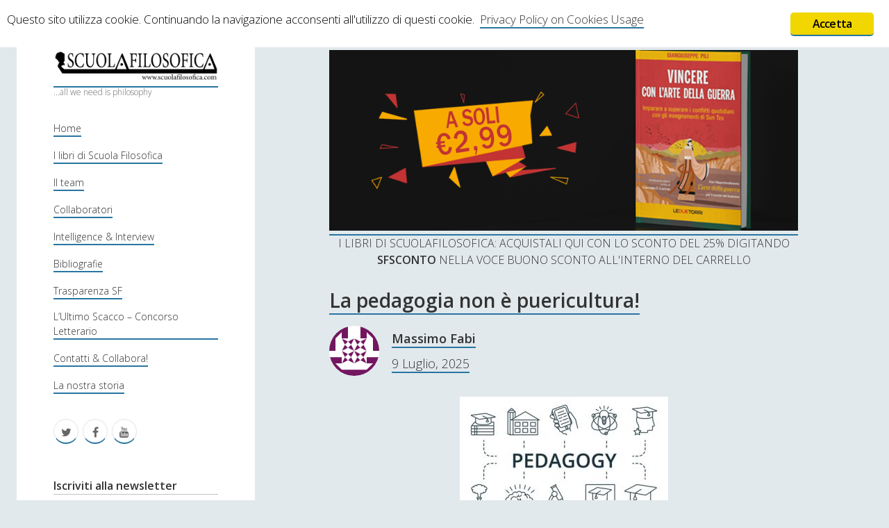

--- FILE ---
content_type: text/html; charset=UTF-8
request_url: https://www.scuolafilosofica.com/tag/pedagogia
body_size: 158639
content:
<!DOCTYPE html>

<html lang="it-IT">

<head>
	<title>pedagogia Archivi - Scuolafilosofica</title>
<meta charset="UTF-8" />
<meta name="viewport" content="width=device-width, initial-scale=1" />

<!-- This site is optimized with the Yoast SEO plugin v13.3 - https://yoast.com/wordpress/plugins/seo/ -->
<meta name="robots" content="max-snippet:-1, max-image-preview:large, max-video-preview:-1"/>
<link rel="canonical" href="https://www.scuolafilosofica.com/tag/pedagogia" />
<meta property="og:locale" content="it_IT" />
<meta property="og:type" content="object" />
<meta property="og:title" content="pedagogia Archivi - Scuolafilosofica" />
<meta property="og:url" content="https://www.scuolafilosofica.com/tag/pedagogia" />
<meta property="og:site_name" content="Scuolafilosofica" />
<meta property="og:image" content="http://www.scuolafilosofica.com/wp-content/logo-sf.png" />
<meta name="twitter:card" content="summary" />
<meta name="twitter:title" content="pedagogia Archivi - Scuolafilosofica" />
<meta name="twitter:site" content="@SCFilosofica" />
<meta name="twitter:image" content="http://www.scuolafilosofica.com/wp-content/logo-sf.png" />
<script type='application/ld+json' class='yoast-schema-graph yoast-schema-graph--main'>{"@context":"https://schema.org","@graph":[{"@type":"WebSite","@id":"https://www.scuolafilosofica.com/#website","url":"https://www.scuolafilosofica.com/","name":"Scuolafilosofica","inLanguage":"it-IT","description":"...all we need is philosophy","potentialAction":[{"@type":"SearchAction","target":"https://www.scuolafilosofica.com/?s={search_term_string}","query-input":"required name=search_term_string"}]},{"@type":"CollectionPage","@id":"https://www.scuolafilosofica.com/tag/pedagogia#webpage","url":"https://www.scuolafilosofica.com/tag/pedagogia","name":"pedagogia Archivi - Scuolafilosofica","isPartOf":{"@id":"https://www.scuolafilosofica.com/#website"},"inLanguage":"it-IT"}]}</script>
<!-- / Yoast SEO plugin. -->

<link rel='dns-prefetch' href='//www.scuolafilosofica.com' />
<link rel='dns-prefetch' href='//maxcdn.bootstrapcdn.com' />
<link rel='dns-prefetch' href='//fonts.googleapis.com' />
<link rel='dns-prefetch' href='//s.w.org' />
<link rel="alternate" type="application/rss+xml" title="Scuolafilosofica &raquo; Feed" href="https://www.scuolafilosofica.com/feed" />
<link rel="alternate" type="application/rss+xml" title="Scuolafilosofica &raquo; Feed dei commenti" href="https://www.scuolafilosofica.com/comments/feed" />
<link rel="alternate" type="application/rss+xml" title="Scuolafilosofica &raquo; pedagogia Feed del tag" href="https://www.scuolafilosofica.com/tag/pedagogia/feed" />
		<script type="text/javascript">
			window._wpemojiSettings = {"baseUrl":"https:\/\/s.w.org\/images\/core\/emoji\/12.0.0-1\/72x72\/","ext":".png","svgUrl":"https:\/\/s.w.org\/images\/core\/emoji\/12.0.0-1\/svg\/","svgExt":".svg","source":{"concatemoji":"https:\/\/www.scuolafilosofica.com\/wp-includes\/js\/wp-emoji-release.min.js?ver=5.3.20"}};
			!function(e,a,t){var n,r,o,i=a.createElement("canvas"),p=i.getContext&&i.getContext("2d");function s(e,t){var a=String.fromCharCode;p.clearRect(0,0,i.width,i.height),p.fillText(a.apply(this,e),0,0);e=i.toDataURL();return p.clearRect(0,0,i.width,i.height),p.fillText(a.apply(this,t),0,0),e===i.toDataURL()}function c(e){var t=a.createElement("script");t.src=e,t.defer=t.type="text/javascript",a.getElementsByTagName("head")[0].appendChild(t)}for(o=Array("flag","emoji"),t.supports={everything:!0,everythingExceptFlag:!0},r=0;r<o.length;r++)t.supports[o[r]]=function(e){if(!p||!p.fillText)return!1;switch(p.textBaseline="top",p.font="600 32px Arial",e){case"flag":return s([127987,65039,8205,9895,65039],[127987,65039,8203,9895,65039])?!1:!s([55356,56826,55356,56819],[55356,56826,8203,55356,56819])&&!s([55356,57332,56128,56423,56128,56418,56128,56421,56128,56430,56128,56423,56128,56447],[55356,57332,8203,56128,56423,8203,56128,56418,8203,56128,56421,8203,56128,56430,8203,56128,56423,8203,56128,56447]);case"emoji":return!s([55357,56424,55356,57342,8205,55358,56605,8205,55357,56424,55356,57340],[55357,56424,55356,57342,8203,55358,56605,8203,55357,56424,55356,57340])}return!1}(o[r]),t.supports.everything=t.supports.everything&&t.supports[o[r]],"flag"!==o[r]&&(t.supports.everythingExceptFlag=t.supports.everythingExceptFlag&&t.supports[o[r]]);t.supports.everythingExceptFlag=t.supports.everythingExceptFlag&&!t.supports.flag,t.DOMReady=!1,t.readyCallback=function(){t.DOMReady=!0},t.supports.everything||(n=function(){t.readyCallback()},a.addEventListener?(a.addEventListener("DOMContentLoaded",n,!1),e.addEventListener("load",n,!1)):(e.attachEvent("onload",n),a.attachEvent("onreadystatechange",function(){"complete"===a.readyState&&t.readyCallback()})),(n=t.source||{}).concatemoji?c(n.concatemoji):n.wpemoji&&n.twemoji&&(c(n.twemoji),c(n.wpemoji)))}(window,document,window._wpemojiSettings);
		</script>
		<style type="text/css">
img.wp-smiley,
img.emoji {
	display: inline !important;
	border: none !important;
	box-shadow: none !important;
	height: 1em !important;
	width: 1em !important;
	margin: 0 .07em !important;
	vertical-align: -0.1em !important;
	background: none !important;
	padding: 0 !important;
}
</style>
	<link rel='stylesheet' id='wp-block-library-css'  href='https://www.scuolafilosofica.com/wp-includes/css/dist/block-library/style.min.css?ver=5.3.20' type='text/css' media='all' />
<link rel='stylesheet' id='ginger-style-css'  href='https://www.scuolafilosofica.com/wp-content/plugins/ginger/front/css/cookies-enabler.css?ver=5.3.20' type='text/css' media='all' />
<link rel='stylesheet' id='sab_font-awesome-css'  href='//maxcdn.bootstrapcdn.com/font-awesome/4.7.0/css/font-awesome.min.css?ver=5.3.20' type='text/css' media='all' />
<link rel='stylesheet' id='sab_custom_css-css'  href='https://www.scuolafilosofica.com/wp-content/plugins/simple-author-bio/includes/../css/style.css?ver=5.3.20' type='text/css' media='all' />
<link rel='stylesheet' id='wpt-twitter-feed-css'  href='https://www.scuolafilosofica.com/wp-content/plugins/wp-to-twitter/css/twitter-feed.css?ver=5.3.20' type='text/css' media='all' />
<link rel='stylesheet' id='ct-cele-google-fonts-css'  href='//fonts.googleapis.com/css?family=Open+Sans%3A300%2C300italic%2C600&#038;subset=latin%2Clatin-ext&#038;ver=5.3.20' type='text/css' media='all' />
<link rel='stylesheet' id='font-awesome-css'  href='https://www.scuolafilosofica.com/wp-content/themes/cele/assets/font-awesome/css/font-awesome.min.css?ver=5.3.20' type='text/css' media='all' />
<link rel='stylesheet' id='ct-cele-style-css'  href='https://www.scuolafilosofica.com/wp-content/themes/cele/style.css?ver=5.3.20' type='text/css' media='all' />
<script type='text/javascript' src='https://www.scuolafilosofica.com/wp-includes/js/jquery/jquery.js?ver=1.12.4-wp'></script>
<script type='text/javascript' src='https://www.scuolafilosofica.com/wp-includes/js/jquery/jquery-migrate.min.js?ver=1.4.1'></script>
<script type='text/javascript' src='https://www.scuolafilosofica.com/wp-content/plugins/ginger/addon/analytics/gingeranalytics.min.js?ver=5.3.20'></script>
<script type='text/javascript' src='https://www.scuolafilosofica.com/wp-content/plugins/ginger/front/js/cookies-enabler.min.js?ver=5.3.20'></script>
<link rel='https://api.w.org/' href='https://www.scuolafilosofica.com/wp-json/' />
<link rel="EditURI" type="application/rsd+xml" title="RSD" href="https://www.scuolafilosofica.com/xmlrpc.php?rsd" />
<link rel="wlwmanifest" type="application/wlwmanifest+xml" href="https://www.scuolafilosofica.com/wp-includes/wlwmanifest.xml" /> 
<meta name="generator" content="WordPress 5.3.20" />
<style type='text/css'>
#widget-collapscat-4-top span.collapsing.categories {
        border:0;
        padding:0; 
        margin:0; 
        cursor:pointer;
} 

#widget-collapscat-4-top li.widget_collapscat h2 span.sym {float:right;padding:0 .5em}
#widget-collapscat-4-top li.collapsing.categories.self a {font-weight:bold}
#widget-collapscat-4-top:before {content:'';} 
#widget-collapscat-4-top  li.collapsing.categories:before {content:'';} 
#widget-collapscat-4-top  li.collapsing.categories {list-style-type:none}
#widget-collapscat-4-top  li.collapsing.categories{
       padding:0 0 0 1em;
       text-indent:-1em;
}
#widget-collapscat-4-top li.collapsing.categories.item:before {content: '\00BB \00A0' !important;} 
#widget-collapscat-4-top li.collapsing.categories .sym {
   cursor:pointer;
   font-size:1.1em;
   font-family:Arial, Helvetica;
    padding-right:5px;}</style>
            <script type="text/javascript">
        var ginger_logger = "Y";
        var ginger_logger_url = "https://www.scuolafilosofica.com";
        var current_url = "https://www.scuolafilosofica.com/tag/pedagogia";

        function gingerAjaxLogTime(status) {
            var xmlHttp = new XMLHttpRequest();
            var parameters = "ginger_action=time";
            var url= ginger_logger_url + "?" + parameters;
            xmlHttp.open("GET", url, true);

            //Black magic paragraph
            xmlHttp.setRequestHeader("Content-type", "application/x-www-form-urlencoded");

            xmlHttp.onreadystatechange = function() {
                if(xmlHttp.readyState == 4 && xmlHttp.status == 200) {
                    var time = xmlHttp.responseText;
                    gingerAjaxLogger(time, status);
                }
            }

            xmlHttp.send(parameters);
        }

        function gingerAjaxLogger(ginger_logtime, status) {
            console.log(ginger_logtime);
            var xmlHttp = new XMLHttpRequest();
            var parameters = "ginger_action=log&time=" + ginger_logtime + "&url=" + current_url + "&status=" + status;
            var url= ginger_logger_url + "?" + parameters;
            //console.log(url);
            xmlHttp.open("GET", url, true);

            //Black magic paragraph
            xmlHttp.setRequestHeader("Content-type", "application/x-www-form-urlencoded");

            xmlHttp.send(parameters);
        }

    </script>
    <style type="text/css">
.avatar {vertical-align:middle; margin-right:5px;}
.credit {font-size: 50%;}
</style>
			<style>
		body {
			background-color: #e1e9ec !important;
		}

		#main {
			background-color: #e1e9ec !important;
		}

		#main-sidebar {
			border-radius: 25px !important;
		}

		.post-content {
			font-family: Garamond, Georgia, "Bitstream Charter", serif !important;
			font-size: 16px !important;
			text-align: right !important;
		}

		.archive-header {
			display: none;
		}

		.post-title {
			font-weight: 600;
		}

		.widget-title {
			border-bottom: 1px solid #c2c2c2;
			font-weight: 600;
		}

		#menu-primary a {
			font-size: 14px !important;
		}

		a {
		        border-bottom: solid 2px #2875a0 !important;
		}
	</style>
</head>

<body id="cele" class="archive tag tag-pedagogia tag-10988">
<a class="skip-content" href="#main">Press "Enter" to skip to content</a>
<div id="overflow-container" class="overflow-container">
	<div id="max-width" class="max-width">
		<div id="main-sidebar" class="main-sidebar">
			<div id="sidebar-inner" class="sidebar-inner">
								<header class="site-header" id="site-header" role="banner">
					<div id="title-container" class="title-container">
						<div id='site-title' class='site-title'><a href='https://www.scuolafilosofica.com'><span class='screen-reader-text'>Scuolafilosofica</span><img class='logo' src='https://www.scuolafilosofica.com/wp-content/uploads/2017/03/logo-sf.png' alt='Scuolafilosofica' /></a></div>						<p class="tagline">...all we need is philosophy</p>					</div>
					<button id="toggle-navigation" class="toggle-navigation" name="toggle-navigation" aria-expanded="false">
						<span class="screen-reader-text">open menu</span>
						<svg width="24px" height="18px" viewBox="0 0 24 18" version="1.1" xmlns="http://www.w3.org/2000/svg" xmlns:xlink="http://www.w3.org/1999/xlink">
				    <g stroke="none" stroke-width="1" fill="none" fill-rule="evenodd">
				        <g transform="translate(-148.000000, -36.000000)" fill="#6B6B6B">
				            <g transform="translate(123.000000, 25.000000)">
				                <g transform="translate(25.000000, 11.000000)">
				                    <rect x="0" y="16" width="24" height="2"></rect>
				                    <rect x="0" y="8" width="24" height="2"></rect>
				                    <rect x="0" y="0" width="24" height="2"></rect>
				                </g>
				            </g>
				        </g>
				    </g>
				</svg>					</button>
					<div id="menu-primary-container" class="menu-primary-container">
						<div id="menu-primary" class="menu-container menu-primary" role="navigation">
    <nav class="menu"><ul id="menu-primary-items" class="menu-primary-items"><li id="menu-item-5872" class="menu-item menu-item-type-custom menu-item-object-custom menu-item-home menu-item-5872"><a href="http://www.scuolafilosofica.com/">Home</a></li>
<li id="menu-item-6318" class="menu-item menu-item-type-post_type menu-item-object-page menu-item-6318"><a href="https://www.scuolafilosofica.com/i-libri-di-scuola-filosofica">I libri di Scuola Filosofica</a></li>
<li id="menu-item-5873" class="menu-item menu-item-type-post_type menu-item-object-page menu-item-5873"><a href="https://www.scuolafilosofica.com/il-gruppo">Il team</a></li>
<li id="menu-item-5885" class="menu-item menu-item-type-post_type menu-item-object-page menu-item-5885"><a href="https://www.scuolafilosofica.com/il-gruppo/collaboratori-occasionali">Collaboratori</a></li>
<li id="menu-item-5876" class="menu-item menu-item-type-post_type menu-item-object-page menu-item-5876"><a href="https://www.scuolafilosofica.com/intelligenceinterview">Intelligence &#038; Interview</a></li>
<li id="menu-item-5878" class="menu-item menu-item-type-post_type menu-item-object-page menu-item-5878"><a href="https://www.scuolafilosofica.com/biografie">Bibliografie</a></li>
<li id="menu-item-5879" class="menu-item menu-item-type-post_type menu-item-object-page menu-item-5879"><a href="https://www.scuolafilosofica.com/trasparenza">Trasparenza SF</a></li>
<li id="menu-item-5880" class="menu-item menu-item-type-post_type menu-item-object-page menu-item-5880"><a href="https://www.scuolafilosofica.com/trasparenza/ultimo-scacco">L’Ultimo Scacco – Concorso Letterario</a></li>
<li id="menu-item-5881" class="menu-item menu-item-type-post_type menu-item-object-page menu-item-5881"><a href="https://www.scuolafilosofica.com/contatti/collabora">Contatti &#038; Collabora!</a></li>
<li id="menu-item-5877" class="menu-item menu-item-type-post_type menu-item-object-page menu-item-5877"><a href="https://www.scuolafilosofica.com/il-gruppo/la-nostra-storia">La nostra storia</a></li>
</ul></nav></div>
						<ul class='social-media-icons'><li>					<a class="twitter" target="_blank"
					   href="https://twitter.com/SCFilosofica">
						<i class="fa fa-twitter"
						   title="twitter"></i>
						<span class="screen-reader-text">twitter</span>
					</a>
					</li><li>					<a class="facebook" target="_blank"
					   href="https://www.facebook.com/scuolafilosofica/">
						<i class="fa fa-facebook"
						   title="facebook"></i>
						<span class="screen-reader-text">facebook</span>
					</a>
					</li><li>					<a class="youtube" target="_blank"
					   href="https://www.youtube.com/channel/UC74q8PkjfVTPQYV2cZCePFg">
						<i class="fa fa-youtube"
						   title="youtube"></i>
						<span class="screen-reader-text">youtube</span>
					</a>
					</li></ul>					</div>
				</header>
								    <div id="sidebar-primary-container" class="sidebar-primary-container">
        <aside class="sidebar sidebar-primary" id="sidebar-primary" role="complementary">
            <h1 class="screen-reader-text">Sidebar</h1>
            <section id="text-7" class="widget widget_text"><h2 class="widget-title">Iscriviti alla newsletter</h2>			<div class="textwidget"><p><script>(function() {
	if (!window.mc4wp) {
		window.mc4wp = {
			listeners: [],
			forms    : {
				on: function (event, callback) {
					window.mc4wp.listeners.push({
						event   : event,
						callback: callback
					});
				}
			}
		}
	}
})();
</script><!-- Mailchimp for WordPress v4.7 - https://wordpress.org/plugins/mailchimp-for-wp/ --></p>
<form id="mc4wp-form-1" class="mc4wp-form mc4wp-form-7852" method="post" data-id="7852" data-name="Iscriviti alla newsletter!" >
<div class="mc4wp-form-fields">
<p>
    <label>Nome</label><br />
    <input type="text" name="FNAME">
</p>
<p>
	<label>Indirizzo email:<br />
		<input type="email" name="EMAIL" placeholder="Il tuo indirizzo email" required /><br />
</label>
</p>
<p>
    <label><br />
        <input name="AGREE_TO_TERMS" type="checkbox" value="1" required=""> <a href="http://www.scuolafilosofica.com/trasparenza/privacy-policy" target="_blank" rel="noopener noreferrer">Accetto le condizioni</a><br />
    </label>
</p>
<p>
	<input type="submit" value="Iscriviti" />
</p>
</div>
<p><label style="display: none !important;">Leave this field empty if you&#8217;re human: <input type="text" name="_mc4wp_honeypot" value="" tabindex="-1" autocomplete="off" /></label><input type="hidden" name="_mc4wp_timestamp" value="1767923092" /><input type="hidden" name="_mc4wp_form_id" value="7852" /><input type="hidden" name="_mc4wp_form_element_id" value="mc4wp-form-1" /></p>
<div class="mc4wp-response"></div>
</form>
<p><!-- / Mailchimp for WordPress Plugin --></p>
</div>
		</section><section id="search-3" class="widget widget_search"><h2 class="widget-title">CERCA</h2><div class='search-form-container'>
    <form role="search" method="get" class="search-form" action="https://www.scuolafilosofica.com/">
        <label class="screen-reader-text" for="search-field">Search</label>
        <input id="search-field" type="search" class="search-field" value="" name="s"
               title="Search for:"
               placeholder="Search for..." />
        <input type="submit" class="search-submit" value='Go'/>
    </form>
</div></section><section id="text-6" class="widget widget_text"><h2 class="widget-title">SUPPORT US</h2>			<div class="textwidget">Se apprezzi il nostro lavoro, puoi effettuare una donazione tramite PayPal!
<form action="https://www.paypal.com/cgi-bin/webscr" method="post" target="_top">
<input type="hidden" name="cmd" value="_s-xclick">
<input type="hidden" name="encrypted" value="-----BEGIN [base64]/xMituzGXvZsnORlPE3WGbM7OBLtv/oR3tcfLxK58WkiUN5OwGwkvG0BtEktV2KYriDVzFnnRDmDvQNUR1uWx8DELMAkGBSsOAwIaBQAwgbwGCSqGSIb3DQEHATAUBggqhkiG9w0DBwQIkK9h/qtQ9QGAgZgDD7Hk8mMRufpDSzVgbugpOopBaJV/4SGRAhMCrOesoLTOICVxIIoDFvkIVdB7So1nbeJ3uQjEfvBPsLyIAN2LbiIEIaPMCcU1k0CtzIkaBgSqLo6diBdRPo8mo0nIRKzq4IKYdR/[base64]/Za+GJ/[base64]/9j/iKG4Thia/[base64]/m/u+JAxida9MA0GCSqGSIb3DQEBAQUABIGARlVS+ReTxYyPvd1zhWVBh+WBHAwoJ1+0RGMO9S/mlvHD3XgKqijljAXlCRi/Kr0qul8dkxhCbPduVohgnpOaXMhmmFI031MvuApXwjvYlB4cDf/wCdhYHFKUPC1Z4UGfbirT3ypRwZONHwDi2Y5k3Bav23yrUMIkAAxTyCNah5I=-----END PKCS7-----
">
<input type="image" src="https://www.paypalobjects.com/it_IT/IT/i/btn/btn_donateCC_LG.gif" border="0" name="submit" alt="PayPal è il metodo rapido e sicuro per pagare e farsi pagare online.">
<img alt="" border="0" src="https://www.paypalobjects.com/it_IT/i/scr/pixel.gif" width="1" height="1">
</form></div>
		</section><section id="collapscat-4" class="widget widget_collapscat"><h2 class="widget-title">Contenuti</h2><ul id='widget-collapscat-4-top' class='collapsing categories list'>
      <li class='collapsing categories expandable'><span class='collapsing categories expand'><span class='sym'>&#x25BA;</span></span><a href='https://www.scuolafilosofica.com/category/antologia' title="View all posts filed under Antologia">Antologia</a> (4)
     <div id='collapsCat-28:4' style="display:none">
        </div>
      </li> <!-- ending category -->
      <li class='collapsing categories expandable'><span class='collapsing categories expand'><span class='sym'>&#x25BA;</span></span><a href='https://www.scuolafilosofica.com/category/filosofia' title="View all posts filed under Filosofia">Filosofia</a> (786)
     <div id='collapsCat-23:4' style="display:none">
<ul><li class='collapsing categories expandable'><span class='collapsing categories expand'><span class='sym'>&#x25BA;</span></span><a href='https://www.scuolafilosofica.com/category/filosofia/filosofia-antica' title="View all posts filed under Filosofia Antica">Filosofia Antica</a> (32)
<div id='collapsCat-4:4' style="display:none">
          </div>
         </li> <!-- ending subcategory -->
<li class='collapsing categories expandable'><span class='collapsing categories expand'><span class='sym'>&#x25BA;</span></span><a href='https://www.scuolafilosofica.com/category/filosofia/filosofia-medioevale' title="View all posts filed under Filosofia Medioevale">Filosofia Medioevale</a> (12)
<div id='collapsCat-10:4' style="display:none">
          </div>
         </li> <!-- ending subcategory -->
<li class='collapsing categories expandable'><span class='collapsing categories expand'><span class='sym'>&#x25BA;</span></span><a href='https://www.scuolafilosofica.com/category/filosofia/filosofia-moderna' title="View all posts filed under Filosofia Moderna">Filosofia Moderna</a> (52)
<div id='collapsCat-9:4' style="display:none">
<ul><li class='collapsing categories expandable'><span class='collapsing categories expand'><span class='sym'>&#x25BA;</span></span><a href='https://www.scuolafilosofica.com/category/filosofia/filosofia-moderna/immanuel-kant' title="View all posts filed under Immanuel Kant">Immanuel Kant</a> (24)
<div id='collapsCat-5894:4' style="display:none">
<ul><li class='collapsing categories expandable'><span class='collapsing categories expand'><span class='sym'>&#x25BA;</span></span><a href='https://www.scuolafilosofica.com/category/filosofia/filosofia-moderna/immanuel-kant/critica-della-ragion-pura' title="View all posts filed under Critica della ragion pura">Critica della ragion pura</a> (12)
<div id='collapsCat-11161:4' style="display:none">
          </div>
         </li> <!-- ending subcategory -->
</ul>          </div>
         </li> <!-- ending subcategory -->
</ul>          </div>
         </li> <!-- ending subcategory -->
<li class='collapsing categories expandable'><span class='collapsing categories expand'><span class='sym'>&#x25BA;</span></span><a href='https://www.scuolafilosofica.com/category/filosofia/filosofia-romantica' title="View all posts filed under Filosofia Romantica">Filosofia Romantica</a> (6)
<div id='collapsCat-11:4' style="display:none">
          </div>
         </li> <!-- ending subcategory -->
<li class='collapsing categories expandable'><span class='collapsing categories expand'><span class='sym'>&#x25BA;</span></span><a href='https://www.scuolafilosofica.com/category/filosofia/filosofia-contemporanea' title="View all posts filed under Filosofia Contemporanea">Filosofia Contemporanea</a> (85)
<div id='collapsCat-12:4' style="display:none">
<ul><li class='collapsing categories expandable'><span class='collapsing categories expand'><span class='sym'>&#x25BA;</span></span><a href='https://www.scuolafilosofica.com/category/filosofia/filosofia-contemporanea/tolkien' title="View all posts filed under Tolkien">Tolkien</a> (3)
<div id='collapsCat-1989:4' style="display:none">
          </div>
         </li> <!-- ending subcategory -->
</ul>          </div>
         </li> <!-- ending subcategory -->
<li class='collapsing categories expandable'><span class='collapsing categories expand'><span class='sym'>&#x25BA;</span></span><a href='https://www.scuolafilosofica.com/category/filosofia/i-grandi-temi-della-filosofia' title="View all posts filed under I Grandi Temi della Filosofia">I Grandi Temi della Filosofia</a> (513)
<div id='collapsCat-13:4' style="display:none">
<ul><li class='collapsing categories expandable'><span class='collapsing categories expand'><span class='sym'>&#x25BA;</span></span><a href='https://www.scuolafilosofica.com/category/filosofia/i-grandi-temi-della-filosofia/epistemologia' title="View all posts filed under Epistemologia">Epistemologia</a> (46)
<div id='collapsCat-14:4' style="display:none">
          </div>
         </li> <!-- ending subcategory -->
<li class='collapsing categories expandable'><span class='collapsing categories expand'><span class='sym'>&#x25BA;</span></span><a href='https://www.scuolafilosofica.com/category/filosofia/i-grandi-temi-della-filosofia/estetica' title="View all posts filed under Estetica">Estetica</a> (46)
<div id='collapsCat-471:4' style="display:none">
          </div>
         </li> <!-- ending subcategory -->
<li class='collapsing categories expandable'><span class='collapsing categories expand'><span class='sym'>&#x25BA;</span></span><a href='https://www.scuolafilosofica.com/category/filosofia/i-grandi-temi-della-filosofia/etica-metaetica-e-morale' title="View all posts filed under Etica, Metaetica e Morale">Etica, Metaetica e Morale</a> (59)
<div id='collapsCat-15:4' style="display:none">
<ul><li class='collapsing categories expandable'><span class='collapsing categories expand'><span class='sym'>&#x25BA;</span></span><a href='https://www.scuolafilosofica.com/category/filosofia/i-grandi-temi-della-filosofia/etica-metaetica-e-morale/felicita' title="View all posts filed under Felicità">Felicità</a> (10)
<div id='collapsCat-11720:4' style="display:none">
          </div>
         </li> <!-- ending subcategory -->
</ul>          </div>
         </li> <!-- ending subcategory -->
<li class='collapsing categories expandable'><span class='collapsing categories expand'><span class='sym'>&#x25BA;</span></span><a href='https://www.scuolafilosofica.com/category/filosofia/i-grandi-temi-della-filosofia/filosofia-politica' title="View all posts filed under Filosofia Politica">Filosofia Politica</a> (47)
<div id='collapsCat-16:4' style="display:none">
<ul><li class='collapsing categories expandable'><span class='collapsing categories expand'><span class='sym'>&#x25BA;</span></span><a href='https://www.scuolafilosofica.com/category/filosofia/i-grandi-temi-della-filosofia/filosofia-politica/democrazia' title="View all posts filed under Democrazia">Democrazia</a> (11)
<div id='collapsCat-9866:4' style="display:none">
          </div>
         </li> <!-- ending subcategory -->
<li class='collapsing categories expandable'><span class='collapsing categories expand'><span class='sym'>&#x25BA;</span></span><a href='https://www.scuolafilosofica.com/category/filosofia/i-grandi-temi-della-filosofia/filosofia-politica/pensiero-liberale' title="View all posts filed under Pensiero Liberale">Pensiero Liberale</a> (5)
<div id='collapsCat-11545:4' style="display:none">
          </div>
         </li> <!-- ending subcategory -->
</ul>          </div>
         </li> <!-- ending subcategory -->
<li class='collapsing categories expandable'><span class='collapsing categories expand'><span class='sym'>&#x25BA;</span></span><a href='https://www.scuolafilosofica.com/category/filosofia/i-grandi-temi-della-filosofia/filosofia-del-linguaggio-i-grandi-temi-della-filosofia' title="View all posts filed under Filosofia del Linguaggio">Filosofia del Linguaggio</a> (17)
<div id='collapsCat-748:4' style="display:none">
          </div>
         </li> <!-- ending subcategory -->
<li class='collapsing categories expandable'><span class='collapsing categories expand'><span class='sym'>&#x25BA;</span></span><a href='https://www.scuolafilosofica.com/category/filosofia/i-grandi-temi-della-filosofia/filosofia-del-diritto' title="View all posts filed under Filosofia del diritto">Filosofia del diritto</a> (6)
<div id='collapsCat-10417:4' style="display:none">
          </div>
         </li> <!-- ending subcategory -->
<li class='collapsing categories expandable'><span class='collapsing categories expand'><span class='sym'>&#x25BA;</span></span><a href='https://www.scuolafilosofica.com/category/filosofia/i-grandi-temi-della-filosofia/filosofia-della-mente-i-grandi-temi-della-filosofia' title="View all posts filed under Filosofia della Mente">Filosofia della Mente</a> (16)
<div id='collapsCat-421:4' style="display:none">
          </div>
         </li> <!-- ending subcategory -->
<li class='collapsing categories expandable'><span class='collapsing categories expand'><span class='sym'>&#x25BA;</span></span><a href='https://www.scuolafilosofica.com/category/filosofia/i-grandi-temi-della-filosofia/filosofia-della-guerra' title="View all posts filed under Filosofia della guerra">Filosofia della guerra</a> (35)
<div id='collapsCat-1437:4' style="display:none">
<ul><li class='collapsing categories expandable'><span class='collapsing categories expand'><span class='sym'>&#x25BA;</span></span><a href='https://www.scuolafilosofica.com/category/filosofia/i-grandi-temi-della-filosofia/filosofia-della-guerra/strategy-english-version' title="View all posts filed under Strategy &#8211; English Version">Strategy &#8211; English Version</a> (4)
<div id='collapsCat-11514:4' style="display:none">
<ul><li class='collapsing categories expandable'><span class='collapsing categories expand'><span class='sym'>&#x25BA;</span></span><a href='https://www.scuolafilosofica.com/category/filosofia/i-grandi-temi-della-filosofia/filosofia-della-guerra/strategy-english-version/vegetius-art-of-war' title="View all posts filed under Vegetius &#8211; Art of War">Vegetius &#8211; Art of War</a> (3)
<div id='collapsCat-11515:4' style="display:none">
          </div>
         </li> <!-- ending subcategory -->
</ul>          </div>
         </li> <!-- ending subcategory -->
</ul>          </div>
         </li> <!-- ending subcategory -->
<li class='collapsing categories expandable'><span class='collapsing categories expand'><span class='sym'>&#x25BA;</span></span><a href='https://www.scuolafilosofica.com/category/filosofia/i-grandi-temi-della-filosofia/filosofia-della-matematica' title="View all posts filed under Filosofia della matematica">Filosofia della matematica</a> (6)
<div id='collapsCat-9388:4' style="display:none">
          </div>
         </li> <!-- ending subcategory -->
<li class='collapsing categories expandable'><span class='collapsing categories expand'><span class='sym'>&#x25BA;</span></span><a href='https://www.scuolafilosofica.com/category/filosofia/i-grandi-temi-della-filosofia/filosofia-della-scienza' title="View all posts filed under Filosofia della scienza">Filosofia della scienza</a> (4)
<div id='collapsCat-9196:4' style="display:none">
          </div>
         </li> <!-- ending subcategory -->
<li class='collapsing categories expandable'><span class='collapsing categories expand'><span class='sym'>&#x25BA;</span></span><a href='https://www.scuolafilosofica.com/category/filosofia/i-grandi-temi-della-filosofia/filosofia-della-storia' title="View all posts filed under Filosofia della storia">Filosofia della storia</a> (6)
<div id='collapsCat-10508:4' style="display:none">
          </div>
         </li> <!-- ending subcategory -->
<li class='collapsing categories expandable'><span class='collapsing categories expand'><span class='sym'>&#x25BA;</span></span><a href='https://www.scuolafilosofica.com/category/filosofia/i-grandi-temi-della-filosofia/linguistica' title="View all posts filed under Linguistica">Linguistica</a> (12)
<div id='collapsCat-246:4' style="display:none">
          </div>
         </li> <!-- ending subcategory -->
<li class='collapsing categories expandable'><span class='collapsing categories expand'><span class='sym'>&#x25BA;</span></span><a href='https://www.scuolafilosofica.com/category/filosofia/i-grandi-temi-della-filosofia/logica' title="View all posts filed under Logica">Logica</a> (10)
<div id='collapsCat-57:4' style="display:none">
          </div>
         </li> <!-- ending subcategory -->
<li class='collapsing categories expandable'><span class='collapsing categories expand'><span class='sym'>&#x25BA;</span></span><a href='https://www.scuolafilosofica.com/category/filosofia/i-grandi-temi-della-filosofia/metafisica' title="View all posts filed under Metafisica">Metafisica</a> (16)
<div id='collapsCat-8919:4' style="display:none">
          </div>
         </li> <!-- ending subcategory -->
<li class='collapsing categories expandable'><span class='collapsing categories expand'><span class='sym'>&#x25BA;</span></span><a href='https://www.scuolafilosofica.com/category/filosofia/i-grandi-temi-della-filosofia/problemi-e-paradossi-logici-e-semantici' title="View all posts filed under Problemi e Paradossi Logici e Semantici">Problemi e Paradossi Logici e Semantici</a> (29)
<div id='collapsCat-17:4' style="display:none">
          </div>
         </li> <!-- ending subcategory -->
<li class='collapsing categories expandable'><span class='collapsing categories expand'><span class='sym'>&#x25BA;</span></span><a href='https://www.scuolafilosofica.com/category/filosofia/i-grandi-temi-della-filosofia/scienze-cognitive' title="View all posts filed under Scienze Cognitive">Scienze Cognitive</a> (30)
<div id='collapsCat-18:4' style="display:none">
          </div>
         </li> <!-- ending subcategory -->
<li class='collapsing categories expandable'><span class='collapsing categories expand'><span class='sym'>&#x25BA;</span></span><a href='https://www.scuolafilosofica.com/category/filosofia/i-grandi-temi-della-filosofia/storia-della-filosofia' title="View all posts filed under Storia Della Filosofia">Storia Della Filosofia</a> (14)
<div id='collapsCat-19:4' style="display:none">
          </div>
         </li> <!-- ending subcategory -->
</ul>          </div>
         </li> <!-- ending subcategory -->
<li class='collapsing categories expandable'><span class='collapsing categories expand'><span class='sym'>&#x25BA;</span></span><a href='https://www.scuolafilosofica.com/category/filosofia/corsi-di-filosofia' title="View all posts filed under Corsi Di Filosofia">Corsi Di Filosofia</a> (10)
<div id='collapsCat-320:4' style="display:none">
          </div>
         </li> <!-- ending subcategory -->
<li class='collapsing categories expandable'><span class='collapsing categories expand'><span class='sym'>&#x25BA;</span></span><a href='https://www.scuolafilosofica.com/category/filosofia/spiegazioni-per-una-filosofia-piu-easy' title="View all posts filed under Spiegazioni per una Filosofia più Easy!">Spiegazioni per una Filosofia più Easy!</a> (40)
<div id='collapsCat-29:4' style="display:none">
          </div>
         </li> <!-- ending subcategory -->
<li class='collapsing categories expandable'><span class='collapsing categories expand'><span class='sym'>&#x25BA;</span></span><a href='https://www.scuolafilosofica.com/category/filosofia/filosofia-applicata' title="View all posts filed under Filosofia Applicata">Filosofia Applicata</a> (72)
<div id='collapsCat-21:4' style="display:none">
<ul><li class='collapsing categories expandable'><span class='collapsing categories expand'><span class='sym'>&#x25BA;</span></span><a href='https://www.scuolafilosofica.com/category/filosofia/filosofia-applicata/filosofia-della-moda' title="View all posts filed under Filosofia della moda">Filosofia della moda</a> (11)
<div id='collapsCat-9797:4' style="display:none">
          </div>
         </li> <!-- ending subcategory -->
<li class='collapsing categories expandable'><span class='collapsing categories expand'><span class='sym'>&#x25BA;</span></span><a href='https://www.scuolafilosofica.com/category/filosofia/filosofia-applicata/scacchi-e-filosofica' title="View all posts filed under Scacchi e Filosofia">Scacchi e Filosofia</a> (24)
<div id='collapsCat-22:4' style="display:none">
          </div>
         </li> <!-- ending subcategory -->
</ul>          </div>
         </li> <!-- ending subcategory -->
<li class='collapsing categories expandable'><span class='collapsing categories expand'><span class='sym'>&#x25BA;</span></span><a href='https://www.scuolafilosofica.com/category/filosofia/filosofia-orientale' title="View all posts filed under Filosofia Orientale">Filosofia Orientale</a> (47)
<div id='collapsCat-1135:4' style="display:none">
<ul><li class='collapsing categories expandable'><span class='collapsing categories expand'><span class='sym'>&#x25BA;</span></span><a href='https://www.scuolafilosofica.com/category/filosofia/filosofia-orientale/sun-tzu' title="View all posts filed under Sun Tzu">Sun Tzu</a> (15)
<div id='collapsCat-1333:4' style="display:none">
          </div>
         </li> <!-- ending subcategory -->
<li class='collapsing categories expandable'><span class='collapsing categories expand'><span class='sym'>&#x25BA;</span></span><a href='https://www.scuolafilosofica.com/category/filosofia/filosofia-orientale/veda' title="View all posts filed under Veda">Veda</a> (29)
<div id='collapsCat-1136:4' style="display:none">
          </div>
         </li> <!-- ending subcategory -->
</ul>          </div>
         </li> <!-- ending subcategory -->
</ul>        </div>
      </li> <!-- ending category -->
      <li class='collapsing categories expandable'><span class='collapsing categories expand'><span class='sym'>&#x25BA;</span></span><a href='https://www.scuolafilosofica.com/category/saggi' title="View all posts filed under Saggi">Saggi</a> (72)
     <div id='collapsCat-26:4' style="display:none">
<ul><li class='collapsing categories expandable'><span class='collapsing categories expand'><span class='sym'>&#x25BA;</span></span><a href='https://www.scuolafilosofica.com/category/saggi/religione' title="View all posts filed under Religione">Religione</a> (11)
<div id='collapsCat-10525:4' style="display:none">
          </div>
         </li> <!-- ending subcategory -->
<li class='collapsing categories expandable'><span class='collapsing categories expand'><span class='sym'>&#x25BA;</span></span><a href='https://www.scuolafilosofica.com/category/saggi/saggi-di-critica-sociale' title="View all posts filed under Saggi di Critica Sociale">Saggi di Critica Sociale</a> (47)
<div id='collapsCat-291:4' style="display:none">
          </div>
         </li> <!-- ending subcategory -->
</ul>        </div>
      </li> <!-- ending category -->
      <li class='collapsing categories expandable'><span class='collapsing categories expand'><span class='sym'>&#x25BA;</span></span><a href='https://www.scuolafilosofica.com/category/scienza' title="View all posts filed under Scienza">Scienza</a> (84)
     <div id='collapsCat-27:4' style="display:none">
<ul><li class='collapsing categories expandable'><span class='collapsing categories expand'><span class='sym'>&#x25BA;</span></span><a href='https://www.scuolafilosofica.com/category/scienza/metodi-di-indagine-dello-sviluppo' title="View all posts filed under Metodi di indagine dello sviluppo">Metodi di indagine dello sviluppo</a> (8)
<div id='collapsCat-9487:4' style="display:none">
          </div>
         </li> <!-- ending subcategory -->
</ul>        </div>
      </li> <!-- ending category -->
      <li class='collapsing categories expandable'><span class='collapsing categories expand'><span class='sym'>&#x25BA;</span></span><a href='https://www.scuolafilosofica.com/category/storia' title="View all posts filed under Storia">Storia</a> (141)
     <div id='collapsCat-25:4' style="display:none">
<ul><li class='collapsing categories expandable'><span class='collapsing categories expand'><span class='sym'>&#x25BA;</span></span><a href='https://www.scuolafilosofica.com/category/storia/antropologia' title="View all posts filed under Antropologia">Antropologia</a> (5)
<div id='collapsCat-9753:4' style="display:none">
          </div>
         </li> <!-- ending subcategory -->
<li class='collapsing categories expandable'><span class='collapsing categories expand'><span class='sym'>&#x25BA;</span></span><a href='https://www.scuolafilosofica.com/category/storia/geografia' title="View all posts filed under Geografia">Geografia</a> (10)
<div id='collapsCat-2026:4' style="display:none">
          </div>
         </li> <!-- ending subcategory -->
<li class='collapsing categories expandable'><span class='collapsing categories expand'><span class='sym'>&#x25BA;</span></span><a href='https://www.scuolafilosofica.com/category/storia/storia-contemporanea-storia' title="View all posts filed under Storia Contemporanea">Storia Contemporanea</a> (61)
<div id='collapsCat-1734:4' style="display:none">
<ul><li class='collapsing categories expandable'><span class='collapsing categories expand'><span class='sym'>&#x25BA;</span></span><a href='https://www.scuolafilosofica.com/category/storia/storia-contemporanea-storia/guerra-del-vietnam' title="View all posts filed under Guerra del Vietnam">Guerra del Vietnam</a> (1)
<div id='collapsCat-12630:4' style="display:none">
          </div>
         </li> <!-- ending subcategory -->
<li class='collapsing categories expandable'><span class='collapsing categories expand'><span class='sym'>&#x25BA;</span></span><a href='https://www.scuolafilosofica.com/category/storia/storia-contemporanea-storia/la-colonizzazione-interna-della-sardegna-e-listituzione-delle-colonie-penali-agricole' title="View all posts filed under La colonizzazione interna della Sardegna e l’istituzione delle colonie penali agricole">La colonizzazione interna della Sardegna e l’istituzione delle colonie penali agricole</a> (11)
<div id='collapsCat-9182:4' style="display:none">
          </div>
         </li> <!-- ending subcategory -->
<li class='collapsing categories expandable'><span class='collapsing categories expand'><span class='sym'>&#x25BA;</span></span><a href='https://www.scuolafilosofica.com/category/storia/storia-contemporanea-storia/la-guerra-fredda' title="View all posts filed under La guerra fredda">La guerra fredda</a> (5)
<div id='collapsCat-9491:4' style="display:none">
          </div>
         </li> <!-- ending subcategory -->
</ul>          </div>
         </li> <!-- ending subcategory -->
<li class='collapsing categories expandable'><span class='collapsing categories expand'><span class='sym'>&#x25BA;</span></span><a href='https://www.scuolafilosofica.com/category/storia/storia-greca' title="View all posts filed under Storia Greca">Storia Greca</a> (14)
<div id='collapsCat-1732:4' style="display:none">
          </div>
         </li> <!-- ending subcategory -->
<li class='collapsing categories expandable'><span class='collapsing categories expand'><span class='sym'>&#x25BA;</span></span><a href='https://www.scuolafilosofica.com/category/storia/storia-medioevale' title="View all posts filed under Storia Medioevale">Storia Medioevale</a> (6)
<div id='collapsCat-1733:4' style="display:none">
          </div>
         </li> <!-- ending subcategory -->
<li class='collapsing categories expandable'><span class='collapsing categories expand'><span class='sym'>&#x25BA;</span></span><a href='https://www.scuolafilosofica.com/category/storia/storia-moderna' title="View all posts filed under Storia Moderna">Storia Moderna</a> (18)
<div id='collapsCat-557:4' style="display:none">
          </div>
         </li> <!-- ending subcategory -->
<li class='collapsing categories expandable'><span class='collapsing categories expand'><span class='sym'>&#x25BA;</span></span><a href='https://www.scuolafilosofica.com/category/storia/storia-romana' title="View all posts filed under Storia Romana">Storia Romana</a> (18)
<div id='collapsCat-682:4' style="display:none">
          </div>
         </li> <!-- ending subcategory -->
<li class='collapsing categories expandable'><span class='collapsing categories expand'><span class='sym'>&#x25BA;</span></span><a href='https://www.scuolafilosofica.com/category/storia/storia-dellislam' title="View all posts filed under Storia dell&#8217;Islam">Storia dell&#8217;Islam</a> (2)
<div id='collapsCat-9168:4' style="display:none">
          </div>
         </li> <!-- ending subcategory -->
</ul>        </div>
      </li> <!-- ending category -->
      <li class='collapsing categories expandable'><span class='collapsing categories expand'><span class='sym'>&#x25BA;</span></span><a href='https://www.scuolafilosofica.com/category/libri-recensiti' title="View all posts filed under Libri Recensiti">Libri Recensiti</a> (438)
     <div id='collapsCat-24:4' style="display:none">
<ul><li class='collapsing categories expandable'><span class='collapsing categories expand'><span class='sym'>&#x25BA;</span></span><a href='https://www.scuolafilosofica.com/category/libri-recensiti/biografia-libri-recensiti' title="View all posts filed under Biografie">Biografie</a> (21)
<div id='collapsCat-243:4' style="display:none">
          </div>
         </li> <!-- ending subcategory -->
<li class='collapsing categories expandable'><span class='collapsing categories expand'><span class='sym'>&#x25BA;</span></span><a href='https://www.scuolafilosofica.com/category/libri-recensiti/classici' title="View all posts filed under Classici della Narrativa">Classici della Narrativa</a> (76)
<div id='collapsCat-68:4' style="display:none">
          </div>
         </li> <!-- ending subcategory -->
<li class='collapsing categories expandable'><span class='collapsing categories expand'><span class='sym'>&#x25BA;</span></span><a href='https://www.scuolafilosofica.com/category/libri-recensiti/narrativa-italiana' title="View all posts filed under Narrativa Italiana">Narrativa Italiana</a> (17)
<div id='collapsCat-55:4' style="display:none">
          </div>
         </li> <!-- ending subcategory -->
<li class='collapsing categories expandable'><span class='collapsing categories expand'><span class='sym'>&#x25BA;</span></span><a href='https://www.scuolafilosofica.com/category/libri-recensiti/fantascienza' title="View all posts filed under Fantascienza">Fantascienza</a> (20)
<div id='collapsCat-34:4' style="display:none">
          </div>
         </li> <!-- ending subcategory -->
<li class='collapsing categories expandable'><span class='collapsing categories expand'><span class='sym'>&#x25BA;</span></span><a href='https://www.scuolafilosofica.com/category/libri-recensiti/fumetti' title="View all posts filed under Fumetti">Fumetti</a> (4)
<div id='collapsCat-268:4' style="display:none">
          </div>
         </li> <!-- ending subcategory -->
<li class='collapsing categories expandable'><span class='collapsing categories expand'><span class='sym'>&#x25BA;</span></span><a href='https://www.scuolafilosofica.com/category/libri-recensiti/gialli-classici' title="View all posts filed under Gialli Classici">Gialli Classici</a> (12)
<div id='collapsCat-52:4' style="display:none">
          </div>
         </li> <!-- ending subcategory -->
<li class='collapsing categories expandable'><span class='collapsing categories expand'><span class='sym'>&#x25BA;</span></span><a href='https://www.scuolafilosofica.com/category/libri-recensiti/libri-di-storia' title="View all posts filed under Libri di Storia">Libri di Storia</a> (52)
<div id='collapsCat-53:4' style="display:none">
          </div>
         </li> <!-- ending subcategory -->
<li class='collapsing categories expandable'><span class='collapsing categories expand'><span class='sym'>&#x25BA;</span></span><a href='https://www.scuolafilosofica.com/category/libri-recensiti/libri-filosofici' title="View all posts filed under Libri Filosofici">Libri Filosofici</a> (47)
<div id='collapsCat-54:4' style="display:none">
          </div>
         </li> <!-- ending subcategory -->
<li class='collapsing categories expandable'><span class='collapsing categories expand'><span class='sym'>&#x25BA;</span></span><a href='https://www.scuolafilosofica.com/category/libri-recensiti/noir' title="View all posts filed under Noir">Noir</a> (13)
<div id='collapsCat-37:4' style="display:none">
          </div>
         </li> <!-- ending subcategory -->
<li class='collapsing categories expandable'><span class='collapsing categories expand'><span class='sym'>&#x25BA;</span></span><a href='https://www.scuolafilosofica.com/category/libri-recensiti/libri-di-scacchi' title="View all posts filed under Libri di Scacchi">Libri di Scacchi</a> (17)
<div id='collapsCat-78:4' style="display:none">
          </div>
         </li> <!-- ending subcategory -->
<li class='collapsing categories expandable'><span class='collapsing categories expand'><span class='sym'>&#x25BA;</span></span><a href='https://www.scuolafilosofica.com/category/libri-recensiti/narrativa' title="View all posts filed under Narrativa">Narrativa</a> (51)
<div id='collapsCat-122:4' style="display:none">
          </div>
         </li> <!-- ending subcategory -->
<li class='collapsing categories expandable'><span class='collapsing categories expand'><span class='sym'>&#x25BA;</span></span><a href='https://www.scuolafilosofica.com/category/libri-recensiti/altro' title="View all posts filed under Altro">Altro</a> (14)
<div id='collapsCat-336:4' style="display:none">
          </div>
         </li> <!-- ending subcategory -->
<li class='collapsing categories expandable'><span class='collapsing categories expand'><span class='sym'>&#x25BA;</span></span><a href='https://www.scuolafilosofica.com/category/libri-recensiti/business-economia' title="View all posts filed under Business &amp; Economia">Business &amp; Economia</a> (5)
<div id='collapsCat-11740:4' style="display:none">
          </div>
         </li> <!-- ending subcategory -->
<li class='collapsing categories expandable'><span class='collapsing categories expand'><span class='sym'>&#x25BA;</span></span><a href='https://www.scuolafilosofica.com/category/libri-recensiti/collane' title="View all posts filed under Collane">Collane</a> (3)
<div id='collapsCat-7535:4' style="display:none">
          </div>
         </li> <!-- ending subcategory -->
<li class='collapsing categories expandable'><span class='collapsing categories expand'><span class='sym'>&#x25BA;</span></span><a href='https://www.scuolafilosofica.com/category/libri-recensiti/geopolitica' title="View all posts filed under Geopolitica">Geopolitica</a> (5)
<div id='collapsCat-9872:4' style="display:none">
          </div>
         </li> <!-- ending subcategory -->
<li class='collapsing categories expandable'><span class='collapsing categories expand'><span class='sym'>&#x25BA;</span></span><a href='https://www.scuolafilosofica.com/category/libri-recensiti/guerra-e-warfare' title="View all posts filed under Guerra e warfare">Guerra e warfare</a> (37)
<div id='collapsCat-8002:4' style="display:none">
          </div>
         </li> <!-- ending subcategory -->
<li class='collapsing categories expandable'><span class='collapsing categories expand'><span class='sym'>&#x25BA;</span></span><a href='https://www.scuolafilosofica.com/category/libri-recensiti/i-premi-nobel-la-serie' title="View all posts filed under I premi Nobel &#8211; La serie">I premi Nobel &#8211; La serie</a> (4)
<div id='collapsCat-11843:4' style="display:none">
          </div>
         </li> <!-- ending subcategory -->
<li class='collapsing categories expandable'><span class='collapsing categories expand'><span class='sym'>&#x25BA;</span></span><a href='https://www.scuolafilosofica.com/category/libri-recensiti/intelligence' title="View all posts filed under Intelligence">Intelligence</a> (3)
<div id='collapsCat-10918:4' style="display:none">
          </div>
         </li> <!-- ending subcategory -->
<li class='collapsing categories expandable'><span class='collapsing categories expand'><span class='sym'>&#x25BA;</span></span><a href='https://www.scuolafilosofica.com/category/libri-recensiti/logica-libri-recensiti' title="View all posts filed under Logica">Logica</a> (5)
<div id='collapsCat-9332:4' style="display:none">
          </div>
         </li> <!-- ending subcategory -->
<li class='collapsing categories expandable'><span class='collapsing categories expand'><span class='sym'>&#x25BA;</span></span><a href='https://www.scuolafilosofica.com/category/libri-recensiti/recensioni-diarkos' title="View all posts filed under Recensioni &#8211; Diarkos">Recensioni &#8211; Diarkos</a> (1)
<div id='collapsCat-13212:4' style="display:none">
          </div>
         </li> <!-- ending subcategory -->
<li class='collapsing categories expandable'><span class='collapsing categories expand'><span class='sym'>&#x25BA;</span></span><a href='https://www.scuolafilosofica.com/category/libri-recensiti/reportage' title="View all posts filed under Reportage">Reportage</a> (4)
<div id='collapsCat-9213:4' style="display:none">
          </div>
         </li> <!-- ending subcategory -->
<li class='collapsing categories expandable'><span class='collapsing categories expand'><span class='sym'>&#x25BA;</span></span><a href='https://www.scuolafilosofica.com/category/libri-recensiti/scienza-libri-recensiti' title="View all posts filed under Scienza">Scienza</a> (13)
<div id='collapsCat-6959:4' style="display:none">
          </div>
         </li> <!-- ending subcategory -->
</ul>        </div>
      </li> <!-- ending category -->
      <li class='collapsing categories expandable'><span class='collapsing categories expand'><span class='sym'>&#x25BA;</span></span><a href='https://www.scuolafilosofica.com/category/random' title="View all posts filed under Random">Random</a> (25)
     <div id='collapsCat-1:4' style="display:none">
        </div>
      </li> <!-- ending category -->
      <li class='collapsing categories expandable'><span class='collapsing categories expand'><span class='sym'>&#x25BA;</span></span><a href='https://www.scuolafilosofica.com/category/ironia' title="View all posts filed under Ironia">Ironia</a> (7)
     <div id='collapsCat-290:4' style="display:none">
        </div>
      </li> <!-- ending category -->
      <li class='collapsing categories expandable'><span class='collapsing categories expand'><span class='sym'>&#x25BA;</span></span><a href='https://www.scuolafilosofica.com/category/un-po-di-narrativa' title="View all posts filed under Un Po&#8217; Di Narrativa">Un Po&#8217; Di Narrativa</a> (7)
     <div id='collapsCat-286:4' style="display:none">
        </div>
      </li> <!-- ending category -->
      <li class='collapsing categories expandable'><span class='collapsing categories expand'><span class='sym'>&#x25BA;</span></span><a href='https://www.scuolafilosofica.com/category/attualita' title="View all posts filed under Attualità">Attualità</a> (12)
     <div id='collapsCat-9954:4' style="display:none">
        </div>
      </li> <!-- ending category -->
      <li class='collapsing categories expandable'><span class='collapsing categories expand'><span class='sym'>&#x25BA;</span></span><a href='https://www.scuolafilosofica.com/category/azione-filosofica' title="View all posts filed under Azione Filosofica">Azione Filosofica</a> (4)
     <div id='collapsCat-11312:4' style="display:none">
<ul><li class='collapsing categories expandable'><span class='collapsing categories expand'><span class='sym'>&#x25BA;</span></span><a href='https://www.scuolafilosofica.com/category/azione-filosofica/progetti' title="View all posts filed under Progetti">Progetti</a> (1)
<div id='collapsCat-11438:4' style="display:none">
          </div>
         </li> <!-- ending subcategory -->
</ul>        </div>
      </li> <!-- ending category -->
      <li class='collapsing categories expandable'><span class='collapsing categories expand'><span class='sym'>&#x25BA;</span></span><a href='https://www.scuolafilosofica.com/category/cinema-e-serie' title="View all posts filed under Cinema e Serie">Cinema e Serie</a> (15)
     <div id='collapsCat-8965:4' style="display:none">
        </div>
      </li> <!-- ending category -->
      <li class='collapsing categories expandable'><span class='collapsing categories expand'><span class='sym'>&#x25BA;</span></span><a href='https://www.scuolafilosofica.com/category/collana-di-scuola-filosofica' title="View all posts filed under Collana di Scuola Filosofica">Collana di Scuola Filosofica</a> (13)
     <div id='collapsCat-10944:4' style="display:none">
        </div>
      </li> <!-- ending category -->
      <li class='collapsing categories expandable'><span class='collapsing categories expand'><span class='sym'>&#x25BA;</span></span><a href='https://www.scuolafilosofica.com/category/didattica' title="View all posts filed under Didattica">Didattica</a> (7)
     <div id='collapsCat-9254:4' style="display:none">
        </div>
      </li> <!-- ending category -->
      <li class='collapsing categories expandable'><span class='collapsing categories expand'><span class='sym'>&#x25BA;</span></span><a href='https://www.scuolafilosofica.com/category/economia' title="View all posts filed under Economia">Economia</a> (9)
     <div id='collapsCat-340:4' style="display:none">
        </div>
      </li> <!-- ending category -->
      <li class='collapsing categories expandable'><span class='collapsing categories expand'><span class='sym'>&#x25BA;</span></span><a href='https://www.scuolafilosofica.com/category/filologia' title="View all posts filed under Filologia">Filologia</a> (3)
     <div id='collapsCat-13078:4' style="display:none">
        </div>
      </li> <!-- ending category -->
      <li class='collapsing categories expandable'><span class='collapsing categories expand'><span class='sym'>&#x25BA;</span></span><a href='https://www.scuolafilosofica.com/category/geopolitica-2' title="View all posts filed under Geopolitica">Geopolitica</a> (11)
     <div id='collapsCat-11078:4' style="display:none">
        </div>
      </li> <!-- ending category -->
      <li class='collapsing categories expandable'><span class='collapsing categories expand'><span class='sym'>&#x25BA;</span></span><a href='https://www.scuolafilosofica.com/category/i-percorsi-di-sf2-0' title="View all posts filed under I percorsi di SF2.0">I percorsi di SF2.0</a> (7)
     <div id='collapsCat-7836:4' style="display:none">
        </div>
      </li> <!-- ending category -->
      <li class='collapsing categories expandable'><span class='collapsing categories expand'><span class='sym'>&#x25BA;</span></span><a href='https://www.scuolafilosofica.com/category/in-edicola' title="View all posts filed under In edicola">In edicola</a> (1)
     <div id='collapsCat-8423:4' style="display:none">
        </div>
      </li> <!-- ending category -->
      <li class='collapsing categories expandable'><span class='collapsing categories expand'><span class='sym'>&#x25BA;</span></span><a href='https://www.scuolafilosofica.com/category/interviste' title="View all posts filed under Interviste">Interviste</a> (70)
     <div id='collapsCat-9133:4' style="display:none">
<ul><li class='collapsing categories expandable'><span class='collapsing categories expand'><span class='sym'>&#x25BA;</span></span><a href='https://www.scuolafilosofica.com/category/interviste/artificial-intelligence' title="View all posts filed under Artificial Intelligence">Artificial Intelligence</a> (1)
<div id='collapsCat-11687:4' style="display:none">
          </div>
         </li> <!-- ending subcategory -->
<li class='collapsing categories expandable'><span class='collapsing categories expand'><span class='sym'>&#x25BA;</span></span><a href='https://www.scuolafilosofica.com/category/interviste/intelligence-interviste' title="View all posts filed under Intelligence">Intelligence</a> (32)
<div id='collapsCat-11662:4' style="display:none">
          </div>
         </li> <!-- ending subcategory -->
<li class='collapsing categories expandable'><span class='collapsing categories expand'><span class='sym'>&#x25BA;</span></span><a href='https://www.scuolafilosofica.com/category/interviste/intelligence-interview-italian-version' title="View all posts filed under Intelligence &amp; Interview &#8211; Italian Version">Intelligence &amp; Interview &#8211; Italian Version</a> (3)
<div id='collapsCat-11792:4' style="display:none">
          </div>
         </li> <!-- ending subcategory -->
<li class='collapsing categories expandable'><span class='collapsing categories expand'><span class='sym'>&#x25BA;</span></span><a href='https://www.scuolafilosofica.com/category/interviste/technology' title="View all posts filed under Technology">Technology</a> (3)
<div id='collapsCat-11748:4' style="display:none">
          </div>
         </li> <!-- ending subcategory -->
</ul>        </div>
      </li> <!-- ending category -->
      <li class='collapsing categories expandable'><span class='collapsing categories expand'><span class='sym'>&#x25BA;</span></span><a href='https://www.scuolafilosofica.com/category/itinerari' title="View all posts filed under Itinerari">Itinerari</a> (14)
     <div id='collapsCat-8924:4' style="display:none">
<ul><li class='collapsing categories expandable'><span class='collapsing categories expand'><span class='sym'>&#x25BA;</span></span><a href='https://www.scuolafilosofica.com/category/itinerari/per-canoa' title="View all posts filed under Per Canoa">Per Canoa</a> (6)
<div id='collapsCat-10168:4' style="display:none">
          </div>
         </li> <!-- ending subcategory -->
</ul>        </div>
      </li> <!-- ending category -->
      <li class='collapsing categories expandable'><span class='collapsing categories expand'><span class='sym'>&#x25BA;</span></span><a href='https://www.scuolafilosofica.com/category/musica' title="View all posts filed under Musica">Musica</a> (10)
     <div id='collapsCat-9355:4' style="display:none">
        </div>
      </li> <!-- ending category -->
      <li class='collapsing categories expandable'><span class='collapsing categories expand'><span class='sym'>&#x25BA;</span></span><a href='https://www.scuolafilosofica.com/category/scacchi' title="View all posts filed under Scacchi">Scacchi</a> (42)
     <div id='collapsCat-604:4' style="display:none">
        </div>
      </li> <!-- ending category -->
      <li class='collapsing categories expandable'><span class='collapsing categories expand'><span class='sym'>&#x25BA;</span></span><a href='https://www.scuolafilosofica.com/category/scoutismo' title="View all posts filed under Scoutismo">Scoutismo</a> (1)
     <div id='collapsCat-10468:4' style="display:none">
        </div>
      </li> <!-- ending category -->
      <li class='collapsing categories expandable'><span class='collapsing categories expand'><span class='sym'>&#x25BA;</span></span><a href='https://www.scuolafilosofica.com/category/segnalazioni' title="View all posts filed under Segnalazioni">Segnalazioni</a> (222)
     <div id='collapsCat-5648:4' style="display:none">
<ul><li class='collapsing categories expandable'><span class='collapsing categories expand'><span class='sym'>&#x25BA;</span></span><a href='https://www.scuolafilosofica.com/category/segnalazioni/associazioni-culturali' title="View all posts filed under Associazioni Culturali">Associazioni Culturali</a> (10)
<div id='collapsCat-9891:4' style="display:none">
          </div>
         </li> <!-- ending subcategory -->
<li class='collapsing categories expandable'><span class='collapsing categories expand'><span class='sym'>&#x25BA;</span></span><a href='https://www.scuolafilosofica.com/category/segnalazioni/bandi-e-concorsi' title="View all posts filed under Bandi e concorsi">Bandi e concorsi</a> (5)
<div id='collapsCat-9193:4' style="display:none">
          </div>
         </li> <!-- ending subcategory -->
<li class='collapsing categories expandable'><span class='collapsing categories expand'><span class='sym'>&#x25BA;</span></span><a href='https://www.scuolafilosofica.com/category/segnalazioni/blog-siti-e-web' title="View all posts filed under Blog Siti e Web">Blog Siti e Web</a> (10)
<div id='collapsCat-9605:4' style="display:none">
          </div>
         </li> <!-- ending subcategory -->
<li class='collapsing categories expandable'><span class='collapsing categories expand'><span class='sym'>&#x25BA;</span></span><a href='https://www.scuolafilosofica.com/category/segnalazioni/concerti' title="View all posts filed under Concerti">Concerti</a> (1)
<div id='collapsCat-9699:4' style="display:none">
          </div>
         </li> <!-- ending subcategory -->
<li class='collapsing categories expandable'><span class='collapsing categories expand'><span class='sym'>&#x25BA;</span></span><a href='https://www.scuolafilosofica.com/category/segnalazioni/concorsi-letterari' title="View all posts filed under Concorsi Letterari">Concorsi Letterari</a> (1)
<div id='collapsCat-8796:4' style="display:none">
          </div>
         </li> <!-- ending subcategory -->
<li class='collapsing categories expandable'><span class='collapsing categories expand'><span class='sym'>&#x25BA;</span></span><a href='https://www.scuolafilosofica.com/category/segnalazioni/conferenze' title="View all posts filed under Conferenze">Conferenze</a> (7)
<div id='collapsCat-10279:4' style="display:none">
          </div>
         </li> <!-- ending subcategory -->
<li class='collapsing categories expandable'><span class='collapsing categories expand'><span class='sym'>&#x25BA;</span></span><a href='https://www.scuolafilosofica.com/category/segnalazioni/ebook-e-internet' title="View all posts filed under Ebook e Internet">Ebook e Internet</a> (15)
<div id='collapsCat-8429:4' style="display:none">
          </div>
         </li> <!-- ending subcategory -->
<li class='collapsing categories expandable'><span class='collapsing categories expand'><span class='sym'>&#x25BA;</span></span><a href='https://www.scuolafilosofica.com/category/segnalazioni/in-edicola-segnalazioni' title="View all posts filed under In Edicola">In Edicola</a> (3)
<div id='collapsCat-8424:4' style="display:none">
          </div>
         </li> <!-- ending subcategory -->
<li class='collapsing categories expandable'><span class='collapsing categories expand'><span class='sym'>&#x25BA;</span></span><a href='https://www.scuolafilosofica.com/category/segnalazioni/manifestazioni' title="View all posts filed under Manifestazioni">Manifestazioni</a> (12)
<div id='collapsCat-354:4' style="display:none">
          </div>
         </li> <!-- ending subcategory -->
<li class='collapsing categories expandable'><span class='collapsing categories expand'><span class='sym'>&#x25BA;</span></span><a href='https://www.scuolafilosofica.com/category/segnalazioni/manifestazioni-di-scacchi' title="View all posts filed under Manifestazioni di scacchi">Manifestazioni di scacchi</a> (9)
<div id='collapsCat-8410:4' style="display:none">
          </div>
         </li> <!-- ending subcategory -->
<li class='collapsing categories expandable'><span class='collapsing categories expand'><span class='sym'>&#x25BA;</span></span><a href='https://www.scuolafilosofica.com/category/segnalazioni/notifiche-sf2-0' title="View all posts filed under Notifiche SF2.0">Notifiche SF2.0</a> (16)
<div id='collapsCat-8425:4' style="display:none">
          </div>
         </li> <!-- ending subcategory -->
<li class='collapsing categories expandable'><span class='collapsing categories expand'><span class='sym'>&#x25BA;</span></span><a href='https://www.scuolafilosofica.com/category/segnalazioni/numeri-di-riviste' title="View all posts filed under Numeri di riviste">Numeri di riviste</a> (17)
<div id='collapsCat-8419:4' style="display:none">
          </div>
         </li> <!-- ending subcategory -->
<li class='collapsing categories expandable'><span class='collapsing categories expand'><span class='sym'>&#x25BA;</span></span><a href='https://www.scuolafilosofica.com/category/segnalazioni/presentazioni-di-libri' title="View all posts filed under Presentazioni di libri">Presentazioni di libri</a> (14)
<div id='collapsCat-8416:4' style="display:none">
          </div>
         </li> <!-- ending subcategory -->
<li class='collapsing categories expandable'><span class='collapsing categories expand'><span class='sym'>&#x25BA;</span></span><a href='https://www.scuolafilosofica.com/category/segnalazioni/promozioni' title="View all posts filed under Promozioni">Promozioni</a> (11)
<div id='collapsCat-8418:4' style="display:none">
          </div>
         </li> <!-- ending subcategory -->
<li class='collapsing categories expandable'><span class='collapsing categories expand'><span class='sym'>&#x25BA;</span></span><a href='https://www.scuolafilosofica.com/category/segnalazioni/research-projects' title="View all posts filed under Research Projects">Research Projects</a> (1)
<div id='collapsCat-11474:4' style="display:none">
          </div>
         </li> <!-- ending subcategory -->
<li class='collapsing categories expandable'><span class='collapsing categories expand'><span class='sym'>&#x25BA;</span></span><a href='https://www.scuolafilosofica.com/category/segnalazioni/seminari' title="View all posts filed under Seminari">Seminari</a> (27)
<div id='collapsCat-8406:4' style="display:none">
          </div>
         </li> <!-- ending subcategory -->
<li class='collapsing categories expandable'><span class='collapsing categories expand'><span class='sym'>&#x25BA;</span></span><a href='https://www.scuolafilosofica.com/category/segnalazioni/settore-difesa' title="View all posts filed under Settore Difesa">Settore Difesa</a> (5)
<div id='collapsCat-8420:4' style="display:none">
          </div>
         </li> <!-- ending subcategory -->
<li class='collapsing categories expandable'><span class='collapsing categories expand'><span class='sym'>&#x25BA;</span></span><a href='https://www.scuolafilosofica.com/category/segnalazioni/tornei-di-scacchi' title="View all posts filed under Tornei di scacchi">Tornei di scacchi</a> (6)
<div id='collapsCat-8791:4' style="display:none">
          </div>
         </li> <!-- ending subcategory -->
<li class='collapsing categories expandable'><span class='collapsing categories expand'><span class='sym'>&#x25BA;</span></span><a href='https://www.scuolafilosofica.com/category/segnalazioni/uscite-in-libreria' title="View all posts filed under Uscite in libreria">Uscite in libreria</a> (24)
<div id='collapsCat-8422:4' style="display:none">
          </div>
         </li> <!-- ending subcategory -->
<li class='collapsing categories expandable'><span class='collapsing categories expand'><span class='sym'>&#x25BA;</span></span><a href='https://www.scuolafilosofica.com/category/segnalazioni/video' title="View all posts filed under Video">Video</a> (14)
<div id='collapsCat-8421:4' style="display:none">
          </div>
         </li> <!-- ending subcategory -->
<li class='collapsing categories expandable'><span class='collapsing categories expand'><span class='sym'>&#x25BA;</span></span><a href='https://www.scuolafilosofica.com/category/segnalazioni/workshop' title="View all posts filed under Workshop">Workshop</a> (6)
<div id='collapsCat-8430:4' style="display:none">
          </div>
         </li> <!-- ending subcategory -->
</ul>        </div>
      </li> <!-- ending category -->
      <li class='collapsing categories expandable'><span class='collapsing categories expand'><span class='sym'>&#x25BA;</span></span><a href='https://www.scuolafilosofica.com/category/sicurezza-e-relazioni-internazionali' title="View all posts filed under Sicurezza e Relazioni Internazionali">Sicurezza e Relazioni Internazionali</a> (14)
     <div id='collapsCat-9698:4' style="display:none">
        </div>
      </li> <!-- ending category -->
      <li class='collapsing categories expandable'><span class='collapsing categories expand'><span class='sym'>&#x25BA;</span></span><a href='https://www.scuolafilosofica.com/category/storiadellaletteratura' title="View all posts filed under Storia della Letteratura">Storia della Letteratura</a> (159)
     <div id='collapsCat-1041:4' style="display:none">
<ul><li class='collapsing categories expandable'><span class='collapsing categories expand'><span class='sym'>&#x25BA;</span></span><a href='https://www.scuolafilosofica.com/category/storiadellaletteratura/figure' title="View all posts filed under Figure">Figure</a> (66)
<div id='collapsCat-9628:4' style="display:none">
<ul><li class='collapsing categories expandable'><span class='collapsing categories expand'><span class='sym'>&#x25BA;</span></span><a href='https://www.scuolafilosofica.com/category/storiadellaletteratura/figure/albert-camus' title="View all posts filed under Albert Camus">Albert Camus</a> (1)
<div id='collapsCat-10644:4' style="display:none">
          </div>
         </li> <!-- ending subcategory -->
<li class='collapsing categories expandable'><span class='collapsing categories expand'><span class='sym'>&#x25BA;</span></span><a href='https://www.scuolafilosofica.com/category/storiadellaletteratura/figure/arthur-conan-doyle' title="View all posts filed under Arthur Conan Doyle">Arthur Conan Doyle</a> (1)
<div id='collapsCat-10931:4' style="display:none">
          </div>
         </li> <!-- ending subcategory -->
<li class='collapsing categories expandable'><span class='collapsing categories expand'><span class='sym'>&#x25BA;</span></span><a href='https://www.scuolafilosofica.com/category/storiadellaletteratura/figure/dino-buzzati' title="View all posts filed under Dino Buzzati">Dino Buzzati</a> (1)
<div id='collapsCat-10873:4' style="display:none">
          </div>
         </li> <!-- ending subcategory -->
<li class='collapsing categories expandable'><span class='collapsing categories expand'><span class='sym'>&#x25BA;</span></span><a href='https://www.scuolafilosofica.com/category/storiadellaletteratura/figure/franz-kafka' title="View all posts filed under Franz Kafka">Franz Kafka</a> (3)
<div id='collapsCat-9640:4' style="display:none">
          </div>
         </li> <!-- ending subcategory -->
<li class='collapsing categories expandable'><span class='collapsing categories expand'><span class='sym'>&#x25BA;</span></span><a href='https://www.scuolafilosofica.com/category/storiadellaletteratura/figure/george-orwell' title="View all posts filed under George Orwell">George Orwell</a> (2)
<div id='collapsCat-9641:4' style="display:none">
          </div>
         </li> <!-- ending subcategory -->
<li class='collapsing categories expandable'><span class='collapsing categories expand'><span class='sym'>&#x25BA;</span></span><a href='https://www.scuolafilosofica.com/category/storiadellaletteratura/figure/gustav-flaubert' title="View all posts filed under Gustav Flaubert">Gustav Flaubert</a> (2)
<div id='collapsCat-9648:4' style="display:none">
          </div>
         </li> <!-- ending subcategory -->
<li class='collapsing categories expandable'><span class='collapsing categories expand'><span class='sym'>&#x25BA;</span></span><a href='https://www.scuolafilosofica.com/category/storiadellaletteratura/figure/guy-de-maupassant' title="View all posts filed under Guy De Maupassant">Guy De Maupassant</a> (5)
<div id='collapsCat-9638:4' style="display:none">
          </div>
         </li> <!-- ending subcategory -->
<li class='collapsing categories expandable'><span class='collapsing categories expand'><span class='sym'>&#x25BA;</span></span><a href='https://www.scuolafilosofica.com/category/storiadellaletteratura/figure/henry-miller' title="View all posts filed under Henry Miller">Henry Miller</a> (2)
<div id='collapsCat-9644:4' style="display:none">
          </div>
         </li> <!-- ending subcategory -->
<li class='collapsing categories expandable'><span class='collapsing categories expand'><span class='sym'>&#x25BA;</span></span><a href='https://www.scuolafilosofica.com/category/storiadellaletteratura/figure/herbert-g-wells' title="View all posts filed under Herbert G. Wells">Herbert G. Wells</a> (2)
<div id='collapsCat-9647:4' style="display:none">
          </div>
         </li> <!-- ending subcategory -->
<li class='collapsing categories expandable'><span class='collapsing categories expand'><span class='sym'>&#x25BA;</span></span><a href='https://www.scuolafilosofica.com/category/storiadellaletteratura/figure/italo-svevo' title="View all posts filed under Italo Svevo">Italo Svevo</a> (1)
<div id='collapsCat-12244:4' style="display:none">
          </div>
         </li> <!-- ending subcategory -->
<li class='collapsing categories expandable'><span class='collapsing categories expand'><span class='sym'>&#x25BA;</span></span><a href='https://www.scuolafilosofica.com/category/storiadellaletteratura/figure/jack-london' title="View all posts filed under Jack London">Jack London</a> (7)
<div id='collapsCat-9643:4' style="display:none">
          </div>
         </li> <!-- ending subcategory -->
<li class='collapsing categories expandable'><span class='collapsing categories expand'><span class='sym'>&#x25BA;</span></span><a href='https://www.scuolafilosofica.com/category/storiadellaletteratura/figure/james-joyce' title="View all posts filed under James Joyce">James Joyce</a> (2)
<div id='collapsCat-9639:4' style="display:none">
          </div>
         </li> <!-- ending subcategory -->
<li class='collapsing categories expandable'><span class='collapsing categories expand'><span class='sym'>&#x25BA;</span></span><a href='https://www.scuolafilosofica.com/category/storiadellaletteratura/figure/jorge-luis-borges' title="View all posts filed under Jorge Luis Borges">Jorge Luis Borges</a> (1)
<div id='collapsCat-10491:4' style="display:none">
          </div>
         </li> <!-- ending subcategory -->
<li class='collapsing categories expandable'><span class='collapsing categories expand'><span class='sym'>&#x25BA;</span></span><a href='https://www.scuolafilosofica.com/category/storiadellaletteratura/figure/joseph-conrad' title="View all posts filed under Joseph Conrad">Joseph Conrad</a> (8)
<div id='collapsCat-9637:4' style="display:none">
          </div>
         </li> <!-- ending subcategory -->
<li class='collapsing categories expandable'><span class='collapsing categories expand'><span class='sym'>&#x25BA;</span></span><a href='https://www.scuolafilosofica.com/category/storiadellaletteratura/figure/philip-dick' title="View all posts filed under Philip Dick">Philip Dick</a> (5)
<div id='collapsCat-10684:4' style="display:none">
          </div>
         </li> <!-- ending subcategory -->
<li class='collapsing categories expandable'><span class='collapsing categories expand'><span class='sym'>&#x25BA;</span></span><a href='https://www.scuolafilosofica.com/category/storiadellaletteratura/figure/philip-marlowe' title="View all posts filed under Raymond Chandler">Raymond Chandler</a> (4)
<div id='collapsCat-9645:4' style="display:none">
          </div>
         </li> <!-- ending subcategory -->
<li class='collapsing categories expandable'><span class='collapsing categories expand'><span class='sym'>&#x25BA;</span></span><a href='https://www.scuolafilosofica.com/category/storiadellaletteratura/figure/robert-luis-stevenson' title="View all posts filed under Robert Luis Stevenson">Robert Luis Stevenson</a> (2)
<div id='collapsCat-9646:4' style="display:none">
          </div>
         </li> <!-- ending subcategory -->
<li class='collapsing categories expandable'><span class='collapsing categories expand'><span class='sym'>&#x25BA;</span></span><a href='https://www.scuolafilosofica.com/category/storiadellaletteratura/figure/rudyard-kipling' title="View all posts filed under Rudyard Kipling">Rudyard Kipling</a> (2)
<div id='collapsCat-10613:4' style="display:none">
          </div>
         </li> <!-- ending subcategory -->
<li class='collapsing categories expandable'><span class='collapsing categories expand'><span class='sym'>&#x25BA;</span></span><a href='https://www.scuolafilosofica.com/category/storiadellaletteratura/figure/torkild-hansen' title="View all posts filed under Torkild Hansen">Torkild Hansen</a> (4)
<div id='collapsCat-9642:4' style="display:none">
          </div>
         </li> <!-- ending subcategory -->
<li class='collapsing categories expandable'><span class='collapsing categories expand'><span class='sym'>&#x25BA;</span></span><a href='https://www.scuolafilosofica.com/category/storiadellaletteratura/figure/william-m-thackeray' title="View all posts filed under William M. Thackeray">William M. Thackeray</a> (1)
<div id='collapsCat-10101:4' style="display:none">
          </div>
         </li> <!-- ending subcategory -->
<li class='collapsing categories expandable'><span class='collapsing categories expand'><span class='sym'>&#x25BA;</span></span><a href='https://www.scuolafilosofica.com/category/storiadellaletteratura/figure/william-shakespeare' title="View all posts filed under William Shakespeare">William Shakespeare</a> (9)
<div id='collapsCat-9636:4' style="display:none">
          </div>
         </li> <!-- ending subcategory -->
<li class='collapsing categories expandable'><span class='collapsing categories expand'><span class='sym'>&#x25BA;</span></span><a href='https://www.scuolafilosofica.com/category/storiadellaletteratura/figure/emile-zola' title="View all posts filed under Émile Zola">Émile Zola</a> (1)
<div id='collapsCat-10490:4' style="display:none">
          </div>
         </li> <!-- ending subcategory -->
</ul>          </div>
         </li> <!-- ending subcategory -->
<li class='collapsing categories expandable'><span class='collapsing categories expand'><span class='sym'>&#x25BA;</span></span><a href='https://www.scuolafilosofica.com/category/storiadellaletteratura/letteratura-italiana-storiadellaletteratura' title="View all posts filed under Letteratura Italiana">Letteratura Italiana</a> (35)
<div id='collapsCat-1569:4' style="display:none">
          </div>
         </li> <!-- ending subcategory -->
<li class='collapsing categories expandable'><span class='collapsing categories expand'><span class='sym'>&#x25BA;</span></span><a href='https://www.scuolafilosofica.com/category/storiadellaletteratura/letteratura-latina' title="View all posts filed under Letteratura Latina">Letteratura Latina</a> (33)
<div id='collapsCat-1433:4' style="display:none">
<ul><li class='collapsing categories expandable'><span class='collapsing categories expand'><span class='sym'>&#x25BA;</span></span><a href='https://www.scuolafilosofica.com/category/storiadellaletteratura/letteratura-latina/litterae-ex-oblivio' title="View all posts filed under Litterae ex oblivio">Litterae ex oblivio</a> (3)
<div id='collapsCat-13339:4' style="display:none">
          </div>
         </li> <!-- ending subcategory -->
</ul>          </div>
         </li> <!-- ending subcategory -->
<li class='collapsing categories expandable'><span class='collapsing categories expand'><span class='sym'>&#x25BA;</span></span><a href='https://www.scuolafilosofica.com/category/storiadellaletteratura/letteratura-gotica' title="View all posts filed under Letteratura gotica">Letteratura gotica</a> (9)
<div id='collapsCat-8894:4' style="display:none">
          </div>
         </li> <!-- ending subcategory -->
<li class='collapsing categories expandable'><span class='collapsing categories expand'><span class='sym'>&#x25BA;</span></span><a href='https://www.scuolafilosofica.com/category/storiadellaletteratura/letteratura-sarda' title="View all posts filed under Letteratura sarda">Letteratura sarda</a> (1)
<div id='collapsCat-9446:4' style="display:none">
          </div>
         </li> <!-- ending subcategory -->
</ul>        </div>
      </li> <!-- ending category -->
      <li class='collapsing categories expandable'><span class='collapsing categories expand'><span class='sym'>&#x25BA;</span></span><a href='https://www.scuolafilosofica.com/category/utilita' title="View all posts filed under Utilità">Utilità</a> (12)
     <div id='collapsCat-7939:4' style="display:none">
        </div>
      </li> <!-- ending category -->
      <li class='collapsing categories expandable'><span class='collapsing categories expand'><span class='sym'>&#x25BA;</span></span><a href='https://www.scuolafilosofica.com/category/venere-in-cornice' title="Rubrica di moda gestita da Paolo Meneghetti e aggiornata serialmente.">Venere in Cornice</a> (37)
     <div id='collapsCat-12364:4' style="display:none">
        </div>
      </li> <!-- ending category -->
<li style='display:none'><script type="text/javascript">
// <![CDATA[
/* These variables are part of the Collapsing Categories Plugin 
      *  Version: 2.1.3
      *  $Id: collapscat.php 2079254 2019-05-02 14:22:44Z robfelty $
      * Copyright 2007 Robert Felty (robfelty.com)
      */
var expandSym='&#x25BA;';
var collapseSym='&#x25BC;';
try { collapsItems['catTest'] = 'test'; } catch (err) { collapsItems = new Object(); }
collapsItems['collapsCat-28:4'] = '<ul><li class=\'collapsing categories item\'><a href=\'https://www.scuolafilosofica.com/371/antologia-a-e\' title=\'Antologia A-E\'>Antologia A-E</a></li><li class=\'collapsing categories item\'><a href=\'https://www.scuolafilosofica.com/374/antologia-f-m\' title=\'Antologia F-M\'>Antologia F-M</a></li><li class=\'collapsing categories item\'><a href=\'https://www.scuolafilosofica.com/377/antologia-n-s\' title=\'Antologia N-S\'>Antologia N-S</a></li><li class=\'collapsing categories item\'><a href=\'https://www.scuolafilosofica.com/369/antologia-t-z\' title=\'Antologia T-Z.\'>Antologia T-Z.</a></li></ul>';
collapsItems['collapsCat-4:4'] = '<ul><li class=\'collapsing categories item\'><a href=\'https://www.scuolafilosofica.com/608/anassagora\' title=\'Anassagora - Vita e Opere\'>Anassagora - Vita e Opere</a></li><li class=\'collapsing categories item\'><a href=\'https://www.scuolafilosofica.com/600/anassimandro\' title=\'Anassimandro - Vita e opere\'>Anassimandro - Vita e opere</a></li><li class=\'collapsing categories item\'><a href=\'https://www.scuolafilosofica.com/602/anassimene\' title=\'Anassimene - Vita e opere\'>Anassimene - Vita e opere</a></li><li class=\'collapsing categories item\'><a href=\'https://www.scuolafilosofica.com/588/aristotele\' title=\'Aristotele - Vita e opere\'>Aristotele - Vita e opere</a></li><li class=\'collapsing categories item\'><a href=\'https://www.scuolafilosofica.com/612/democrito\' title=\'Democrito - Vita e opere\'>Democrito - Vita e opere</a></li><li class=\'collapsing categories item\'><a href=\'https://www.scuolafilosofica.com/616/empedocle\' title=\'Empedocle - Vita e opere\'>Empedocle - Vita e opere</a></li><li class=\'collapsing categories item\'><a href=\'https://www.scuolafilosofica.com/597/epicuro\' title=\'Epicuro - Vita e opere\'>Epicuro - Vita e opere</a></li><li class=\'collapsing categories item\'><a href=\'https://www.scuolafilosofica.com/628/epitteto\' title=\'Epitteto - Vita e Opere\'>Epitteto - Vita e Opere</a></li><li class=\'collapsing categories item\'><a href=\'https://www.scuolafilosofica.com/630/eraclito\' title=\'Eraclito - Vita e opere\'>Eraclito - Vita e opere</a></li><li class=\'collapsing categories item\'><a href=\'https://www.scuolafilosofica.com/3505/eresie-cristiane-e-scuole-di-pensiero-in-periodo-tardo-antico\' title=\'Eresie cristiane e scuole di pensiero in periodo tardo antico\'>Eresie cristiane e scuole di pensiero in periodo tardo antico</a></li><li class=\'collapsing categories item\'><a href=\'https://www.scuolafilosofica.com/11643/eros-il-demone-mediatore-tra-divino-e-umano-erotica-giustizia-e-passioni\' title=\'Eros: Il Demone Mediatore tra Divino e Umano - Erotica, Giustizia e Passioni in Platone\'>Eros: Il Demone Mediatore tra Divino e Umano - Erotica, Giustizia e Passioni in Platone</a></li><li class=\'collapsing categories item\'><a href=\'https://www.scuolafilosofica.com/2914/gemino-di-rodi-e-il-suo-posto-nella-storia-della-filosofia-della-scienza\' title=\'Gemino di Rodi e il suo posto nella storia della filosofia della scienza\'>Gemino di Rodi e il suo posto nella storia della filosofia della scienza</a></li><li class=\'collapsing categories item\'><a href=\'https://www.scuolafilosofica.com/624/gorgia\' title=\'Gorgia - Vita e opere\'>Gorgia - Vita e opere</a></li><li class=\'collapsing categories item\'><a href=\'https://www.scuolafilosofica.com/11027/il-demiurgo-di-platone-ha-lidea-di-artisticita-sui-numeri-idealmente-contratti\' title=\'Il Demiurgo di Platone ha l&#039;Idea di Artisticità sui numeri idealmente contratti\'>Il Demiurgo di Platone ha l\'Idea di Artisticità sui numeri idealmente contratti</a></li><li class=\'collapsing categories item\'><a href=\'https://www.scuolafilosofica.com/3833/larte-della-guerra-di-publio-flavio-vegezio-renato-considerazioni-analitiche-e-metastoriche\' title=\'L&#039;arte della guerra di Publio Flavio Vegezio Renato - Considerazioni analitiche e metastoriche\'>L\'arte della guerra di Publio Flavio Vegezio Renato - Considerazioni analitiche e metastoriche</a></li><li class=\'collapsing categories item\'><a href=\'https://www.scuolafilosofica.com/712/le-confessioni-e-la-citta-di-dio-di-agostino\' title=\'Le confessioni e La città di Dio di Agostino\'>Le confessioni e La città di Dio di Agostino</a></li><li class=\'collapsing categories item\'><a href=\'https://www.scuolafilosofica.com/618/leucippo\' title=\'Leucippo - Vita e opere\'>Leucippo - Vita e opere</a></li><li class=\'collapsing categories item\'><a href=\'https://www.scuolafilosofica.com/2202/lucrezio\' title=\'Lucrezio - Vita e Opere\'>Lucrezio - Vita e Opere</a></li><li class=\'collapsing categories item\'><a href=\'https://www.scuolafilosofica.com/3462/lapogeo-della-cultura-cristiana-la-patristica\' title=\'L’apogeo della cultura cristiana: la patristica\'>L’apogeo della cultura cristiana: la patristica</a></li><li class=\'collapsing categories item\'><a href=\'https://www.scuolafilosofica.com/3096/marco-tullio-cicerone\' title=\'Marco Tullio Cicerone - Vita e opere\'>Marco Tullio Cicerone - Vita e opere</a></li><li class=\'collapsing categories item\'><a href=\'https://www.scuolafilosofica.com/591/melisso\' title=\'Melisso - Vita e opere\'>Melisso - Vita e opere</a></li><li class=\'collapsing categories item\'><a href=\'https://www.scuolafilosofica.com/593/parmenide\' title=\'Parmenide - Vita e opere\'>Parmenide - Vita e opere</a></li><li class=\'collapsing categories item\'><a href=\'https://www.scuolafilosofica.com/606/pitagora\' title=\'Pitagora - Vita e opere\'>Pitagora - Vita e opere</a></li><li class=\'collapsing categories item\'><a href=\'https://www.scuolafilosofica.com/5722/plato-and-analytic-epistemology-has-plato-been-set-aside\' title=\'Plato and Analytic Epistemology. Has Plato Been Set Aside?\'>Plato and Analytic Epistemology. Has Plato Been Set Aside?</a></li><li class=\'collapsing categories item\'><a href=\'https://www.scuolafilosofica.com/622/platone\' title=\'Platone\'>Platone</a></li><li class=\'collapsing categories item\'><a href=\'https://www.scuolafilosofica.com/626/protagora\' title=\'Protagora - Vita e Opere\'>Protagora - Vita e Opere</a></li><li class=\'collapsing categories item\'><a href=\'https://www.scuolafilosofica.com/3359/seneca\' title=\'Seneca - Vita e opere\'>Seneca - Vita e opere</a></li><li class=\'collapsing categories item\'><a href=\'https://www.scuolafilosofica.com/595/senofane\' title=\'Senofane - Vita e Filosofia\'>Senofane - Vita e Filosofia</a></li><li class=\'collapsing categories item\'><a href=\'https://www.scuolafilosofica.com/620/socrate\' title=\'Socrate - Vita e pensiero\'>Socrate - Vita e pensiero</a></li><li class=\'collapsing categories item\'><a href=\'https://www.scuolafilosofica.com/1959/sun-tzu-uno-studio-sullarte-della-guerra\' title=\'Sun Tzu: uno studio sull&#039;arte della guerra\'>Sun Tzu: uno studio sull\'arte della guerra</a></li><li class=\'collapsing categories item\'><a href=\'https://www.scuolafilosofica.com/604/talete\' title=\'Talete - Vita e Opere\'>Talete - Vita e Opere</a></li><li class=\'collapsing categories item\'><a href=\'https://www.scuolafilosofica.com/1218/zenone-di-elea\' title=\'Zenone di Elea - Vita e opere\'>Zenone di Elea - Vita e opere</a></li></ul>';
collapsItems['collapsCat-10:4'] = '<ul><li class=\'collapsing categories item\'><a href=\'https://www.scuolafilosofica.com/632/abelardo\' title=\'Abelardo - Vita e Opere\'>Abelardo - Vita e Opere</a></li><li class=\'collapsing categories item\'><a href=\'https://www.scuolafilosofica.com/634/alberto-magno\' title=\'Alberto Magno - Vita e opere\'>Alberto Magno - Vita e opere</a></li><li class=\'collapsing categories item\'><a href=\'https://www.scuolafilosofica.com/5734/alcune-riflessioni-sui-tarocchi\' title=\'Alcune riflessioni sui Tarocchi\'>Alcune riflessioni sui Tarocchi</a></li><li class=\'collapsing categories item\'><a href=\'https://www.scuolafilosofica.com/636/anselmo-d%e2%80%99aosta\' title=\'Anselmo d’Aosta - Vita e Opere\'>Anselmo d’Aosta - Vita e Opere</a></li><li class=\'collapsing categories item\'><a href=\'https://www.scuolafilosofica.com/638/averroe\' title=\'Averroè - Vita e Opere\'>Averroè - Vita e Opere</a></li><li class=\'collapsing categories item\'><a href=\'https://www.scuolafilosofica.com/640/avicenna\' title=\'Avicenna - Vita e Opere\'>Avicenna - Vita e Opere</a></li><li class=\'collapsing categories item\'><a href=\'https://www.scuolafilosofica.com/644/bonaventura\' title=\'Bonaventura - Vita e pensiero\'>Bonaventura - Vita e pensiero</a></li><li class=\'collapsing categories item\'><a href=\'https://www.scuolafilosofica.com/646/dante-alighieri\' title=\'Dante Alighieri - Vita e pensiero oltre la Divina Commedia\'>Dante Alighieri - Vita e pensiero oltre la Divina Commedia</a></li><li class=\'collapsing categories item\'><a href=\'https://www.scuolafilosofica.com/12374/des-fames-dez-taverne-ms-fr-25545-nuova-edizione-critica\' title=\'Des fames, des dez et de taverne (ms. Paris, BnF, fr. 25545, f. 4r) – Elementi per una nuova edizione critica\'>Des fames, des dez et de taverne (ms. Paris, BnF, fr. 25545, f. 4r) – Elementi per una nuova edizione critica</a></li><li class=\'collapsing categories item\'><a href=\'https://www.scuolafilosofica.com/3462/lapogeo-della-cultura-cristiana-la-patristica\' title=\'L’apogeo della cultura cristiana: la patristica\'>L’apogeo della cultura cristiana: la patristica</a></li><li class=\'collapsing categories item\'><a href=\'https://www.scuolafilosofica.com/642/bacone-ruggero\' title=\'Ruggero Bacone - Vita e Opere\'>Ruggero Bacone - Vita e Opere</a></li><li class=\'collapsing categories item\'><a href=\'https://www.scuolafilosofica.com/11884/recensione-vitale-filosofia-medievale\' title=\'[Recensione] Pasquale Vitale – Filosofia Medievale (Diarkos 2023)\'>[Recensione] Pasquale Vitale – Filosofia Medievale (Diarkos 2023)</a></li></ul>';
collapsItems['collapsCat-11161:4'] = '<ul><li class=\'collapsing categories item\'><a href=\'https://www.scuolafilosofica.com/7596/il-linguaggio-e-la-facolta-di-giudizio\' title=\'(2) Il linguaggio della &quot;Critica della Ragion Pura&quot; e i suoi limiti legati alla facoltà di giudizio\'>(2) Il linguaggio della \"Critica della Ragion Pura\" e i suoi limiti legati alla facoltà di giudizio</a></li><li class=\'collapsing categories item\'><a href=\'https://www.scuolafilosofica.com/7589/lo-scopo-della-critica-della-ragione-e-la-rivoluzione-copernicana\' title=\'1 Lo scopo della critica della ragione e la rivoluzione copernicana\'>1 Lo scopo della critica della ragione e la rivoluzione copernicana</a></li><li class=\'collapsing categories item\'><a href=\'https://www.scuolafilosofica.com/8637/limiti-conoscenza-intellettuale\' title=\'10. I limiti della conoscenza intellettuale\'>10. I limiti della conoscenza intellettuale</a></li><li class=\'collapsing categories item\'><a href=\'https://www.scuolafilosofica.com/8922/ragione\' title=\'11. La ragione e i suoi limiti e scopi\'>11. La ragione e i suoi limiti e scopi</a></li><li class=\'collapsing categories item\'><a href=\'https://www.scuolafilosofica.com/7611/7611-i-risultati-principali-della-critica-kantiana\' title=\'3. L’ampiezza e i risultati principali della &quot;Critica della ragion pura&quot;\'>3. L’ampiezza e i risultati principali della \"Critica della ragion pura\"</a></li><li class=\'collapsing categories item\'><a href=\'https://www.scuolafilosofica.com/7632/4-giudizi-sintetici-e-giudizi-analitici-teoria-del-giudizio\' title=\'4 Giudizi sintetici e giudizi analitici - Teoria del giudizio\'>4 Giudizi sintetici e giudizi analitici - Teoria del giudizio</a></li><li class=\'collapsing categories item\'><a href=\'https://www.scuolafilosofica.com/7661/giudizi-in-kant\' title=\'5 Giudizi a priori, puri e a posteriori – Una rassegna essenziale\'>5 Giudizi a priori, puri e a posteriori – Una rassegna essenziale</a></li><li class=\'collapsing categories item\'><a href=\'https://www.scuolafilosofica.com/7675/6-kant-affronta-il-paradosso-dellanalisi\' title=\'6 Kant affronta il paradosso dell’analisi\'>6 Kant affronta il paradosso dell’analisi</a></li><li class=\'collapsing categories item\'><a href=\'https://www.scuolafilosofica.com/7848/spazio-7848\' title=\'7. Le forme a priori dell’esperienza: lo spazio\'>7. Le forme a priori dell’esperienza: lo spazio</a></li><li class=\'collapsing categories item\'><a href=\'https://www.scuolafilosofica.com/7871/7871_il-tempo\' title=\'8. Le forme a priori dell’esperienza: il tempo\'>8. Le forme a priori dell’esperienza: il tempo</a></li><li class=\'collapsing categories item\'><a href=\'https://www.scuolafilosofica.com/8008/9-lintelletto-e-le-sue-categorie\' title=\'9. L’intelletto e le sue categorie\'>9. L’intelletto e le sue categorie</a></li><li class=\'collapsing categories item\'><a href=\'https://www.scuolafilosofica.com/9815/potenza-della-ragione-kant\' title=\'La potenza della ragione secondo Kant\'>La potenza della ragione secondo Kant</a></li></ul>';
collapsItems['collapsCat-5894:4'] = '<li class=\'collapsing categories item\'><a href=\'https://www.scuolafilosofica.com/3296/1-struttura-de-per-la-pace-perpetua-un-progetto-filosofico-di-immanuel-kant\' title=\'1. Struttura de Per la pace perpetua Un progetto filosofico di Immanuel Kant\'>1. Struttura de Per la pace perpetua Un progetto filosofico di Immanuel Kant</a></li><li class=\'collapsing categories item\'><a href=\'https://www.scuolafilosofica.com/3298/2-per-la-pace-perpetua-articoli-preliminari\' title=\'2. Per la pace perpetua: articoli preliminari\'>2. Per la pace perpetua: articoli preliminari</a></li><li class=\'collapsing categories item\'><a href=\'https://www.scuolafilosofica.com/3300/3-per-la-pace-perpetua-articoli-definitivi\' title=\'3. Per la pace perpetua: articoli definitivi\'>3. Per la pace perpetua: articoli definitivi</a></li><li class=\'collapsing categories item\'><a href=\'https://www.scuolafilosofica.com/3302/4-la-garanzia-della-pace-perpetua-tre-argomenti\' title=\'4. La garanzia della pace perpetua: tre argomenti\'>4. La garanzia della pace perpetua: tre argomenti</a></li><li class=\'collapsing categories item\'><a href=\'https://www.scuolafilosofica.com/3305/5-politica-e-morale-la-prospettiva-kantiana\' title=\'5. Politica e morale: la prospettiva kantiana\'>5. Politica e morale: la prospettiva kantiana</a></li><li class=\'collapsing categories item\'><a href=\'https://www.scuolafilosofica.com/3307/6-il-ruolo-del-filosofo-allinterno-del-progetto-della-pace-perpetua\' title=\'6. Il ruolo del filosofo all&#039;interno del progetto della pace perpetua\'>6. Il ruolo del filosofo all\'interno del progetto della pace perpetua</a></li><li class=\'collapsing categories item\'><a href=\'https://www.scuolafilosofica.com/3309/7-considerazioni-sullattualita-del-progetto-di-kant\' title=\'7. Considerazioni sull&#039;attualità del progetto di Kant\'>7. Considerazioni sull\'attualità del progetto di Kant</a></li><li class=\'collapsing categories item\'><a href=\'https://www.scuolafilosofica.com/3311/8-con-kant-oltre-kant-perche-lesportazione-della-democrazia-non-si-puo-fondare-sullidea-della-pace-perpetua\' title=\'8. Con Kant oltre Kant: perché l&#039;esportazione della democrazia non si può fondare sull&#039;idea della pace perpetua\'>8. Con Kant oltre Kant: perché l\'esportazione della democrazia non si può fondare sull\'idea della pace perpetua</a></li><li class=\'collapsing categories item\'><a href=\'https://www.scuolafilosofica.com/6207/6207_fondazionedellametafisicadeicostumi\' title=\'Capire la “Fondazione della metafisica dei costumi” di Kant\'>Capire la “Fondazione della metafisica dei costumi” di Kant</a></li><li class=\'collapsing categories item\'><a href=\'https://www.scuolafilosofica.com/6333/6333-checoselilluminismo\' title=\'Capire la “Risposta alla domanda – Che cos&#039;è l’illuminismo” di Immanuel Kant\'>Capire la “Risposta alla domanda – Che cos\'è l’illuminismo” di Immanuel Kant</a></li><li class=\'collapsing categories item\'><a href=\'https://www.scuolafilosofica.com/4529/ordine-internazionale-per-i-diritti-umani-un-progetto-possibile\' title=\'Ordine internazionale per i diritti umani: un progetto possibile?\'>Ordine internazionale per i diritti umani: un progetto possibile?</a></li><li class=\'collapsing categories item\'><a href=\'https://www.scuolafilosofica.com/3313/per-la-pace-perpetua-la-via-della-pace-di-immanuel-kant\' title=\'Per la pace perpetua - La via della pace di Immanuel Kant\'>Per la pace perpetua - La via della pace di Immanuel Kant</a></li><li class=\'collapsing categories expandable\'><span class=\'collapsing categories expand\'><span class=\'sym\'>&#x25BA;</span></span><a href=\'https://www.scuolafilosofica.com/category/filosofia/filosofia-moderna/immanuel-kant/critica-della-ragion-pura\' title=\"View all posts filed under Critica della ragion pura\">Critica della ragion pura</a> (12)<div id=\'collapsCat-11161:4\' style=\"display:none\">          </div>         </li> <!-- ending subcategory -->';
collapsItems['collapsCat-9:4'] = '<li class=\'collapsing categories item\'><a href=\'https://www.scuolafilosofica.com/669/spinoza-b\' title=\'Baruch Spinoza - Vita e pensiero\'>Baruch Spinoza - Vita e pensiero</a></li><li class=\'collapsing categories item\'><a href=\'https://www.scuolafilosofica.com/665/hume-d\' title=\'David Hume - Vita e pensiero\'>David Hume - Vita e pensiero</a></li><li class=\'collapsing categories item\'><a href=\'https://www.scuolafilosofica.com/659/berkeley\' title=\'George Berkeley - Vita e opere\'>George Berkeley - Vita e opere</a></li><li class=\'collapsing categories item\'><a href=\'https://www.scuolafilosofica.com/1612/giordano-bruno\' title=\'Giordano Bruno - Vita e pensiero\'>Giordano Bruno - Vita e pensiero</a></li><li class=\'collapsing categories item\'><a href=\'https://www.scuolafilosofica.com/1567/leibniz-gottfried-wilhelm-von\' title=\'Gottfried Wilhelm von Leibniz - Vita e opere\'>Gottfried Wilhelm von Leibniz - Vita e opere</a></li><li class=\'collapsing categories item\'><a href=\'https://www.scuolafilosofica.com/3765/il-discorso-sul-metodo-di-cartesio\' title=\'Il discorso sul metodo di Cartesio\'>Il discorso sul metodo di Cartesio</a></li><li class=\'collapsing categories item\'><a href=\'https://www.scuolafilosofica.com/667/locke\' title=\'John Locke - Vita e Opere\'>John Locke - Vita e Opere</a></li><li class=\'collapsing categories item\'><a href=\'https://www.scuolafilosofica.com/11781/la-felicita-secondo-kant\' title=\'La felicità secondo Kant - La felicità di compiere liberamente il proprio dovere\'>La felicità secondo Kant - La felicità di compiere liberamente il proprio dovere</a></li><li class=\'collapsing categories item\'><a href=\'https://www.scuolafilosofica.com/308/la-natura-sconfitta-di-spinoza-unanalisi-critica\' title=\'La natura sconfitta di Spinoza - Un&#039;analisi critica\'>La natura sconfitta di Spinoza - Un\'analisi critica</a></li><li class=\'collapsing categories item\'><a href=\'https://www.scuolafilosofica.com/4042/la-via-del-samurai-tra-daidoji-yuzan-e-yamamoto-tsunemoto-considerazioni-analitiche-sul-modello-del-guerriero-giapponese\' title=\'La via del samurai: tra Daidòji Yuzàn e Yamamoto Tsunemoto  Considerazioni analitiche sul modello del guerriero giapponese\'>La via del samurai: tra Daidòji Yuzàn e Yamamoto Tsunemoto  Considerazioni analitiche sul modello del guerriero giapponese</a></li><li class=\'collapsing categories item\'><a href=\'https://www.scuolafilosofica.com/3197/cusano\' title=\'Niccolò Cusano - Vita e pensiero\'>Niccolò Cusano - Vita e pensiero</a></li><li class=\'collapsing categories item\'><a href=\'https://www.scuolafilosofica.com/5722/plato-and-analytic-epistemology-has-plato-been-set-aside\' title=\'Plato and Analytic Epistemology. Has Plato Been Set Aside?\'>Plato and Analytic Epistemology. Has Plato Been Set Aside?</a></li><li class=\'collapsing categories item\'><a href=\'https://www.scuolafilosofica.com/661/descartes\' title=\'Renato Cartesio - Vita e le Meditazioni Metafisiche\'>Renato Cartesio - Vita e le Meditazioni Metafisiche</a></li><li class=\'collapsing categories item\'><a href=\'https://www.scuolafilosofica.com/663/hobbes\' title=\'Thomas Hobbes - Vita e pensiero\'>Thomas Hobbes - Vita e pensiero</a></li><li class=\'collapsing categories item\'><a href=\'https://www.scuolafilosofica.com/651/campanella\' title=\'Tommaso Campanella - Vita e Opere\'>Tommaso Campanella - Vita e Opere</a></li><li class=\'collapsing categories item\'><a href=\'https://www.scuolafilosofica.com/231/utopie-da-moro-a-campanella\' title=\'Utopie - Da Moro a Campanella\'>Utopie - Da Moro a Campanella</a></li><li class=\'collapsing categories expandable\'><span class=\'collapsing categories expand\'><span class=\'sym\'>&#x25BA;</span></span><a href=\'https://www.scuolafilosofica.com/category/filosofia/filosofia-moderna/immanuel-kant\' title=\"View all posts filed under Immanuel Kant\">Immanuel Kant</a> (24)<div id=\'collapsCat-5894:4\' style=\"display:none\"><ul><li class=\'collapsing categories expandable\'><span class=\'collapsing categories expand\'><span class=\'sym\'>&#x25BA;</span></span><a href=\'https://www.scuolafilosofica.com/category/filosofia/filosofia-moderna/immanuel-kant/critica-della-ragion-pura\' title=\"View all posts filed under Critica della ragion pura\">Critica della ragion pura</a> (12)<div id=\'collapsCat-11161:4\' style=\"display:none\">          </div>         </li> <!-- ending subcategory --></ul>          </div>         </li> <!-- ending subcategory -->';
collapsItems['collapsCat-11:4'] = '<ul><li class=\'collapsing categories item\'><a href=\'https://www.scuolafilosofica.com/654/schopenhauer-a\' title=\'Arthur Schopenhauer - Vita e pensiero\'>Arthur Schopenhauer - Vita e pensiero</a></li><li class=\'collapsing categories item\'><a href=\'https://www.scuolafilosofica.com/12460/beethovens-autobiographical-notes-a-life-unlike-many-others\' title=\'Beethoven’s Autobiographical Notes – A Life (Un)Like Many Others\'>Beethoven’s Autobiographical Notes – A Life (Un)Like Many Others</a></li><li class=\'collapsing categories item\'><a href=\'https://www.scuolafilosofica.com/2630/breve-contestualizzazione-storica-su-karl-marx-e-il-capitale\' title=\'Breve contestualizzazione storica su Karl Marx e “Il Capitale”\'>Breve contestualizzazione storica su Karl Marx e “Il Capitale”</a></li><li class=\'collapsing categories item\'><a href=\'https://www.scuolafilosofica.com/2591/carl-von-clausewitz-analisi-di-filosofia-della-guerra\' title=\'Carl Von Clausewitz - Analisi di filosofia della guerra\'>Carl Von Clausewitz - Analisi di filosofia della guerra</a></li><li class=\'collapsing categories item\'><a href=\'https://www.scuolafilosofica.com/656/darwin-charles\' title=\'Charles Darwin - Capire l&#039;origine delle speice\'>Charles Darwin - Capire l\'origine delle speice</a></li><li class=\'collapsing categories item\'><a href=\'https://www.scuolafilosofica.com/12102/hegel-il-riflesso-dello-spirito\' title=\'Hegel: Il riflesso dello spirito\'>Hegel: Il riflesso dello spirito</a></li></ul>';
collapsItems['collapsCat-1989:4'] = '<ul><li class=\'collapsing categories item\'><a href=\'https://www.scuolafilosofica.com/2757/2-filosofia-del-linguaggio\' title=\'2. Filosofia del linguaggio de Il signore degli anelli\'>2. Filosofia del linguaggio de Il signore degli anelli</a></li><li class=\'collapsing categories item\'><a href=\'https://www.scuolafilosofica.com/2466/lontologia-de-il-signore-degli-anelli\' title=\'L&#039;ontologia de Il signore degli anelli\'>L\'ontologia de Il signore degli anelli</a></li><li class=\'collapsing categories item\'><a href=\'https://www.scuolafilosofica.com/2277/la-filosofia-analitica-de-il-signore-degli-anelli\' title=\'La filosofia analitica de Il signore degli Anelli\'>La filosofia analitica de Il signore degli Anelli</a></li></ul>';
collapsItems['collapsCat-12:4'] = '<li class=\'collapsing categories item\'><a href=\'https://www.scuolafilosofica.com/8507/a-cosa-serve-la-filosofia\' title=\'A cosa serve la filosofia?\'>A cosa serve la filosofia?</a></li><li class=\'collapsing categories item\'><a href=\'https://www.scuolafilosofica.com/11906/a-pluralistic-understanding-of-time\' title=\'A Pluralistic Understanding of Time - Time as Eternal truths\'>A Pluralistic Understanding of Time - Time as Eternal truths</a></li><li class=\'collapsing categories item\'><a href=\'https://www.scuolafilosofica.com/1608/affidabilismo-e-il-valore-della-conoscenza\' title=\'Affidabilismo e il valore della conoscenza.\'>Affidabilismo e il valore della conoscenza.</a></li><li class=\'collapsing categories item\'><a href=\'https://www.scuolafilosofica.com/3947/alexander-moseley-a-philosophy-of-war\' title=\'Alexander Moseley - A philosophy of war (una filosofia della guerra)\'>Alexander Moseley - A philosophy of war (una filosofia della guerra)</a></li><li class=\'collapsing categories item\'><a href=\'https://www.scuolafilosofica.com/276/alexander-samuel\' title=\'Alexander Samuel - Filosofia\'>Alexander Samuel - Filosofia</a></li><li class=\'collapsing categories item\'><a href=\'https://www.scuolafilosofica.com/1393/breve-chiarificazione-cose-lexperimental-philosophy\' title=\'Breve chiarificazione: ‘Cos’è l’Experimental Philosophy?’\'>Breve chiarificazione: ‘Cos’è l’Experimental Philosophy?’</a></li><li class=\'collapsing categories item\'><a href=\'https://www.scuolafilosofica.com/10663/societa-aperta-karl-popper\' title=\'Capire &quot;La società aperta e i suoi nemici&quot; di Karl Popper\'>Capire \"La società aperta e i suoi nemici\" di Karl Popper</a></li><li class=\'collapsing categories item\'><a href=\'https://www.scuolafilosofica.com/10757/capire-lindividuo-premoderno-del-mondo-moderno\' title=\'Capire l’individuo premoderno del mondo moderno - Dove stava Nietzsche?\'>Capire l’individuo premoderno del mondo moderno - Dove stava Nietzsche?</a></li><li class=\'collapsing categories item\'><a href=\'https://www.scuolafilosofica.com/303/chalmers-ed-il-confronto-con-i-problemi-della-coscienza\' title=\'Chalmers ed il confronto con i problemi della coscienza\'>Chalmers ed il confronto con i problemi della coscienza</a></li><li class=\'collapsing categories item\'><a href=\'https://www.scuolafilosofica.com/577/peirce-c-s\' title=\'Charles Sanders Peirce - Pragmatismo\'>Charles Sanders Peirce - Pragmatismo</a></li><li class=\'collapsing categories item\'><a href=\'https://www.scuolafilosofica.com/556/chisholm-conoscenza-e-opinione-vera\' title=\'Chisholm - Conoscenza e opinione vera\'>Chisholm - Conoscenza e opinione vera</a></li><li class=\'collapsing categories item\'><a href=\'https://www.scuolafilosofica.com/12185/dire-fare-e-baciare-dalla-terra-madre-alla-ruggine-spettrale\' title=\'Dire, fare e baciare dalla terra madre alla ruggine spettrale\'>Dire, fare e baciare dalla terra madre alla ruggine spettrale</a></li><li class=\'collapsing categories item\'><a href=\'https://www.scuolafilosofica.com/566/gettier-e-la-conoscenza-e-la-credenza-vera-giustificata\' title=\'Edmund Gettier - La conoscenza è la credenza vera giustificata?\'>Edmund Gettier - La conoscenza è la credenza vera giustificata?</a></li><li class=\'collapsing categories item\'><a href=\'https://www.scuolafilosofica.com/561/garroni-e\' title=\'Emilio Garroni - Vita e opere\'>Emilio Garroni - Vita e opere</a></li><li class=\'collapsing categories item\'><a href=\'https://www.scuolafilosofica.com/1472/entropy-in-a-world-of-causes\' title=\'Entropy in a World of Causes\'>Entropy in a World of Causes</a></li><li class=\'collapsing categories item\'><a href=\'https://www.scuolafilosofica.com/3654/epistemologia-naturalizzata-di-willard-van-orman-quine-analisi-per-un-testo-classico-dellepistemologia-analitica\' title=\'Epistemologia naturalizzata di Willard Van Orman Quine  Analisi per un testo classico dell&#039;epistemologia analitica\'>Epistemologia naturalizzata di Willard Van Orman Quine  Analisi per un testo classico dell\'epistemologia analitica</a></li><li class=\'collapsing categories item\'><a href=\'https://www.scuolafilosofica.com/563/563\' title=\'Frege, in senso e significato.\'>Frege, in senso e significato.</a></li><li class=\'collapsing categories item\'><a href=\'https://www.scuolafilosofica.com/569/569-affidabilismo\' title=\'Giustificazione e affidabilismo in &quot;What is justified belief&quot;?\'>Giustificazione e affidabilismo in \"What is justified belief\"?</a></li><li class=\'collapsing categories item\'><a href=\'https://www.scuolafilosofica.com/6126/gramsci-quaderni-del-carcere\' title=\'Gramsci e i quaderni del carcere\'>Gramsci e i quaderni del carcere</a></li><li class=\'collapsing categories item\'><a href=\'https://www.scuolafilosofica.com/11758/il-come-se-di-ricoeur-in-una-coclea-imperscrutabile-di-schelling\' title=\'Il COME SE di Ricoeur in una &quot;coclea imperscrutabile&quot; di Schelling\'>Il COME SE di Ricoeur in una \"coclea imperscrutabile\" di Schelling</a></li><li class=\'collapsing categories item\'><a href=\'https://www.scuolafilosofica.com/11027/il-demiurgo-di-platone-ha-lidea-di-artisticita-sui-numeri-idealmente-contratti\' title=\'Il Demiurgo di Platone ha l&#039;Idea di Artisticità sui numeri idealmente contratti\'>Il Demiurgo di Platone ha l\'Idea di Artisticità sui numeri idealmente contratti</a></li><li class=\'collapsing categories item\'><a href=\'https://www.scuolafilosofica.com/261/il-pragmatismo-filosofico\' title=\'Il pragmatismo filosofico\'>Il pragmatismo filosofico</a></li><li class=\'collapsing categories item\'><a href=\'https://www.scuolafilosofica.com/6193/6193-bontadini\' title=\'Il Principio di Creazione bontadiniano, tra Parmenide e Gödel\'>Il Principio di Creazione bontadiniano, tra Parmenide e Gödel</a></li><li class=\'collapsing categories item\'><a href=\'https://www.scuolafilosofica.com/10715/il-sospetto-per-gli-starnuti-della-steppa\' title=\'Il sospetto per gli &quot;starnuti&quot; della steppa\'>Il sospetto per gli \"starnuti\" della steppa</a></li><li class=\'collapsing categories item\'><a href=\'https://www.scuolafilosofica.com/12200/il-surrealismo-duna-battaglia-navale-per-loblo-dellocchio\' title=\'Il surrealismo d&#039;una battaglia navale per l&#039;oblò dell&#039;occhio\'>Il surrealismo d\'una battaglia navale per l\'oblò dell\'occhio</a></li><li class=\'collapsing categories item\'><a href=\'https://www.scuolafilosofica.com/11869/il-volto-radioso-dellipocrisia-quattro-concetti-nietzschiani\' title=\'Il volto radioso dell&#039;ipocrisia Quattro concetti nietzschiani\'>Il volto radioso dell\'ipocrisia Quattro concetti nietzschiani</a></li><li class=\'collapsing categories item\'><a href=\'https://www.scuolafilosofica.com/5381/in-difesa-del-senso-comune-di-george-e-moore-traduzione\' title=\'In difesa del senso comune di George E. Moore [Traduzione]\'>In difesa del senso comune di George E. Moore [Traduzione]</a></li><li class=\'collapsing categories item\'><a href=\'https://www.scuolafilosofica.com/575/intelligenza-artificiale-un-corso-discorsivo\' title=\'Intelligenza artificiale - Un corso discorsivo\'>Intelligenza artificiale - Un corso discorsivo</a></li><li class=\'collapsing categories item\'><a href=\'https://www.scuolafilosofica.com/688/ntenzione-e-convenzione-negli-atti-linguistici-analisi-tra-strawson-grice-e-austin\' title=\'Intenzione e convenzione negli atti linguistici -  Analisi tra Strawson, Grice e Austin\'>Intenzione e convenzione negli atti linguistici -  Analisi tra Strawson, Grice e Austin</a></li><li class=\'collapsing categories item\'><a href=\'https://www.scuolafilosofica.com/3344/internismo-della-giustificazione-e-della-conoscenza\' title=\'Internismo della giustificazione e della conoscenza\'>Internismo della giustificazione e della conoscenza</a></li><li class=\'collapsing categories item\'><a href=\'https://www.scuolafilosofica.com/1724/introduzione-schematica-allepistemologia-analitica\' title=\'Introduzione schematica all&#039;Epistemologia analitica\'>Introduzione schematica all\'Epistemologia analitica</a></li><li class=\'collapsing categories item\'><a href=\'https://www.scuolafilosofica.com/1390/austin\' title=\'John Austin - Filosofia degli atti linguistici\'>John Austin - Filosofia degli atti linguistici</a></li><li class=\'collapsing categories item\'><a href=\'https://www.scuolafilosofica.com/11346/lamicizia-dellacqua-verso-la-clessidra-della-luce\' title=\'L&#039;amicizia dell&#039;acqua verso la &quot;clessidra&quot; della luce\'>L\'amicizia dell\'acqua verso la \"clessidra\" della luce</a></li><li class=\'collapsing categories item\'><a href=\'https://www.scuolafilosofica.com/1606/lepistemologia-sociale-di-alvin-goldman-una-presentazione-essenziale\' title=\'L&#039;Epistemologia Sociale di Alvin Goldman. Una presentazione essenziale.\'>L\'Epistemologia Sociale di Alvin Goldman. Una presentazione essenziale.</a></li><li class=\'collapsing categories item\'><a href=\'https://www.scuolafilosofica.com/11834/lesploratore-daniele-castiglioni-ed-il-progetto-acque-siberiane\' title=\'L&#039;esploratore Daniele Castiglioni, ed il Progetto &quot;Acque siberiane&quot;\'>L\'esploratore Daniele Castiglioni, ed il Progetto \"Acque siberiane\"</a></li><li class=\'collapsing categories item\'><a href=\'https://www.scuolafilosofica.com/12169/loasi-appena-umile-ma-reale-del-porto-non-e-un-paradiso-appena-transitorio\' title=\'L&#039;oasi umile ma reale del porto non è un paradiso appena transitorio\'>L\'oasi umile ma reale del porto non è un paradiso appena transitorio</a></li><li class=\'collapsing categories item\'><a href=\'https://www.scuolafilosofica.com/12270/la-via-della-seta-per-cui-venere-nasce-da-un-sole-di-stracci\' title=\'La &quot;Via della Seta&quot; per cui Venere nasce da un sole di stracci\'>La \"Via della Seta\" per cui Venere nasce da un sole di stracci</a></li><li class=\'collapsing categories item\'><a href=\'https://www.scuolafilosofica.com/5942/la-banalita-del-male-hannah-arendt\' title=\'La banalità del male - Hannah Arendt\'>La banalità del male - Hannah Arendt</a></li><li class=\'collapsing categories item\'><a href=\'https://www.scuolafilosofica.com/10948/la-costituzione-estetica-al-genitivo-impolitico-dun-potremmo\' title=\'La Costituzione estetica al genitivo impolitico d&#039;un Potremmo\'>La Costituzione estetica al genitivo impolitico d\'un Potremmo</a></li><li class=\'collapsing categories item\'><a href=\'https://www.scuolafilosofica.com/6142/6142cura-di-se\' title=\'La cura di sé attraverso la parola dell’Altro\'>La cura di sé attraverso la parola dell’Altro</a></li><li class=\'collapsing categories item\'><a href=\'https://www.scuolafilosofica.com/12262/la-ferrovia-dun-altoparlante-per-trivellare-le-stelle-i-nativi-americani-alla-biennale-di-venezia-2024\' title=\'La ferrovia d&#039;un altoparlante per trivellare le stelle (i Nativi Americani alla &quot;Biennale di Venezia 2024&quot;)\'>La ferrovia d\'un altoparlante per trivellare le stelle (i Nativi Americani alla \"Biennale di Venezia 2024\")</a></li><li class=\'collapsing categories item\'><a href=\'https://www.scuolafilosofica.com/2498/la-guerra-e-la-storia-tra-nietzsche-e-tucidide\' title=\'La guerra e la storia tra Nietzsche e Tucidide\'>La guerra e la storia tra Nietzsche e Tucidide</a></li><li class=\'collapsing categories item\'><a href=\'https://www.scuolafilosofica.com/11166/la-macellazione-dellarte-che-maschera-la-monumentalita-della-filosofia\' title=\'La macellazione dell&#039;arte che &quot;maschera&quot; la monumentalità della filosofia\'>La macellazione dell\'arte che \"maschera\" la monumentalità della filosofia</a></li><li class=\'collapsing categories item\'><a href=\'https://www.scuolafilosofica.com/7606/la-nozione-di-autorita\' title=\'La nozione di autorità\'>La nozione di autorità</a></li><li class=\'collapsing categories item\'><a href=\'https://www.scuolafilosofica.com/1667/la-posizione-delluomo-nel-cosmo-1928-lantropologia-filosofica-di-max-scheler\' title=\'La posizione dell’uomo nel cosmo (1928) – l’antropologia filosofica di Max Scheler\'>La posizione dell’uomo nel cosmo (1928) – l’antropologia filosofica di Max Scheler</a></li><li class=\'collapsing categories item\'><a href=\'https://www.scuolafilosofica.com/4406/la-posizione-di-alvin-plantinga-in-epistemologia\' title=\'La posizione di Alvin Plantinga in epistemologia\'>La posizione di Alvin Plantinga in epistemologia</a></li><li class=\'collapsing categories item\'><a href=\'https://www.scuolafilosofica.com/11242/la-scultura-e-una-fiamma-allesistenzialismo-con-la-febbre\' title=\'La scultura è una fiamma all&#039;esistenzialismo con la febbre\'>La scultura è una fiamma all\'esistenzialismo con la febbre</a></li><li class=\'collapsing categories item\'><a href=\'https://www.scuolafilosofica.com/4119/la-teoria-epistemologica-di-robert-nozick\' title=\'La teoria epistemologica di Robert Nozick\'>La teoria epistemologica di Robert Nozick</a></li><li class=\'collapsing categories item\'><a href=\'https://www.scuolafilosofica.com/12400/la-trasparenza-della-plastica-che-sublima-la-macchia-dolio-sul-potere\' title=\'La trasparenza della plastica che sublima la &quot;macchia d&#039;olio&quot; sul potere\'>La trasparenza della plastica che sublima la \"macchia d\'olio\" sul potere</a></li><li class=\'collapsing categories item\'><a href=\'https://www.scuolafilosofica.com/269/laudan-larry\' title=\'Larry Laudan - Filosofia\'>Larry Laudan - Filosofia</a></li><li class=\'collapsing categories item\'><a href=\'https://www.scuolafilosofica.com/1692/le-energie-degli-uomini-w-james\' title=\'Le energie degli uomini -  William James\'>Le energie degli uomini -  William James</a></li><li class=\'collapsing categories item\'><a href=\'https://www.scuolafilosofica.com/5810/le-ricerche-filosofiche-secondo-wittgenstein\' title=\'Le ricerche filosofiche e il secondo Wittgenstein\'>Le ricerche filosofiche e il secondo Wittgenstein</a></li><li class=\'collapsing categories item\'><a href=\'https://www.scuolafilosofica.com/585/wittgenstein-l\' title=\'Ludwig Wittgenstein e il Tractatus Logico-Philosophicus\'>Ludwig Wittgenstein e il Tractatus Logico-Philosophicus</a></li><li class=\'collapsing categories item\'><a href=\'https://www.scuolafilosofica.com/300/mercato-ed-economia-unanalisi-sul-pensiero-hayek\' title=\'Mercato ed economia - Un’analisi sul pensiero Hayek\'>Mercato ed economia - Un’analisi sul pensiero Hayek</a></li><li class=\'collapsing categories item\'><a href=\'https://www.scuolafilosofica.com/558/noam-chomsky\' title=\'Noam Chomsky - Vita e linguistica\'>Noam Chomsky - Vita e linguistica</a></li><li class=\'collapsing categories item\'><a href=\'https://www.scuolafilosofica.com/572/grice-p-h\' title=\'Paul Grice - La pragmatica del linguaggio\'>Paul Grice - La pragmatica del linguaggio</a></li><li class=\'collapsing categories item\'><a href=\'https://www.scuolafilosofica.com/692/per-una-critica-all%e2%80%99economia-neoclassica\' title=\'Per una critica all’economia neoclassica.\'>Per una critica all’economia neoclassica.</a></li><li class=\'collapsing categories item\'><a href=\'https://www.scuolafilosofica.com/11067/platone-e-la-coralita-fra-le-idee-in-pre-costruzione-della-terraferma\' title=\'Platone e la coralità fra le Idee in pre-costruzione della terraferma\'>Platone e la coralità fra le Idee in pre-costruzione della terraferma</a></li><li class=\'collapsing categories item\'><a href=\'https://www.scuolafilosofica.com/306/popper-e-la-crescita-della-conoscenza\' title=\'Popper e la crescita della conoscenza\'>Popper e la crescita della conoscenza</a></li><li class=\'collapsing categories item\'><a href=\'https://www.scuolafilosofica.com/1789/popper-le-fonti-della-conoscenza\' title=\'Popper – Le fonti della conoscenza\'>Popper – Le fonti della conoscenza</a></li><li class=\'collapsing categories item\'><a href=\'https://www.scuolafilosofica.com/690/la-pragmatica-tra-verifiche-empiriche-e-discussioni-normative\' title=\'Pragmatica - Verifiche empiriche e discussioni normative\'>Pragmatica - Verifiche empiriche e discussioni normative</a></li><li class=\'collapsing categories item\'><a href=\'https://www.scuolafilosofica.com/1834/putnam-sul-rapporto-tra-filosofia-e-scienza-per-una-terza-via-ragionevole\' title=\'Putnam sul rapporto tra filosofia e scienza: per una terza via ragionevole\'>Putnam sul rapporto tra filosofia e scienza: per una terza via ragionevole</a></li><li class=\'collapsing categories item\'><a href=\'https://www.scuolafilosofica.com/3657/recensione-di-max-stirner-vita-e-opere\' title=\'Recensione di Max Stirner, Vita e Opere\'>Recensione di Max Stirner, Vita e Opere</a></li><li class=\'collapsing categories item\'><a href=\'https://www.scuolafilosofica.com/3460/recensione-di-scheler-m-pudore-e-sentimento-del-pudore\' title=\'Recensione di Scheler, M. Pudore e sentimento del pudore\'>Recensione di Scheler, M. Pudore e sentimento del pudore</a></li><li class=\'collapsing categories item\'><a href=\'https://www.scuolafilosofica.com/12534/riproducendo-la-contaminazione-che-si-purifica-per-rispecchiamento\' title=\'Riproducendo la contaminazione che si purifica per rispecchiamento\'>Riproducendo la contaminazione che si purifica per rispecchiamento</a></li><li class=\'collapsing categories item\'><a href=\'https://www.scuolafilosofica.com/10915/roland-barthes-e-la-moda-che-atrofizza-ogni-variazione-di-stile-dal-sigillo-del-gangster-al-nomignolo-del-ciclista\' title=\'Roland Barthes e la moda che atrofizza ogni variazione di stile (dal sigillo del &quot;gangster&quot; al nomignolo del ciclista)\'>Roland Barthes e la moda che atrofizza ogni variazione di stile (dal sigillo del \"gangster\" al nomignolo del ciclista)</a></li><li class=\'collapsing categories item\'><a href=\'https://www.scuolafilosofica.com/582/russell-tra-l%e2%80%99atomismo-logico-e-i-principia-matematica\' title=\'Russell, tra l’atomismo logico e i Principia Matematica\'>Russell, tra l’atomismo logico e i Principia Matematica</a></li><li class=\'collapsing categories item\'><a href=\'https://www.scuolafilosofica.com/5946/storia-della-follia-nelleta-classica-michel-foucault\' title=\'Storia della follia nell’età classica - Michel Foucault\'>Storia della follia nell’età classica - Michel Foucault</a></li><li class=\'collapsing categories item\'><a href=\'https://www.scuolafilosofica.com/4218/su-la-causazione-di-david-lewis\' title=\'Su &quot;La causazione&quot; di David Lewis\'>Su \"La causazione\" di David Lewis</a></li><li class=\'collapsing categories item\'><a href=\'https://www.scuolafilosofica.com/11086/bertrand-russell-on-the-value-of-philosophy\' title=\'Sul Valore della Filosofia - Bertrand Russell\'>Sul Valore della Filosofia - Bertrand Russell</a></li><li class=\'collapsing categories item\'><a href=\'https://www.scuolafilosofica.com/3861/la-possibilita-di-un-cartesianesimo-naturalizzato-riguardante-le-intuizioni-e-lintrospezione\' title=\'Un cartesianesimo naturalizzato sulle intuizioni?\'>Un cartesianesimo naturalizzato sulle intuizioni?</a></li><li class=\'collapsing categories item\'><a href=\'https://www.scuolafilosofica.com/9052/un-dono-fuori-portata-per-curare-il-trovarsi-gettati\' title=\'Un dono &quot;fuori portata&quot; per curare il trovarsi gettati\'>Un dono \"fuori portata\" per curare il trovarsi gettati</a></li><li class=\'collapsing categories item\'><a href=\'https://www.scuolafilosofica.com/11320/una-sete-di-successo-per-il-piccione-lavatore\' title=\'Una &quot;sete di successo&quot; per il piccione... lavatore\'>Una \"sete di successo\" per il piccione... lavatore</a></li><li class=\'collapsing categories item\'><a href=\'https://www.scuolafilosofica.com/10812/una-dimora-fenomenologica-senza-la-prominenza-dellidealismo\' title=\'Una dimora fenomenologica senza la prominenza dell&#039;idealismo\'>Una dimora fenomenologica senza la prominenza dell\'idealismo</a></li><li class=\'collapsing categories item\'><a href=\'https://www.scuolafilosofica.com/11801/venere-in-cornice-il-treno-della-chiocciola-che-sbuffa-dalloro-the-train-of-a-snail-which-puffs-from-the-gold\' title=\'VENERE IN CORNICE - Il treno della chiocciola che &quot;sbuffa&quot; dall&#039;oro / The train of a snail which &quot;puffs&quot; from the gold\'>VENERE IN CORNICE - Il treno della chiocciola che \"sbuffa\" dall\'oro / The train of a snail which \"puffs\" from the gold</a></li><li class=\'collapsing categories item\'><a href=\'https://www.scuolafilosofica.com/11788/venere-in-cornice-lattico-salubre-per-una-coscienza-di-classe-the-salubrious-attic-for-a-class-consciousness\' title=\'VENERE IN CORNICE - L&#039;attico salubre per una &quot;coscienza di... classe&quot; / The salubrious attic for a &quot;class... consciousness&quot;\'>VENERE IN CORNICE - L\'attico salubre per una \"coscienza di... classe\" / The salubrious attic for a \"class... consciousness\"</a></li><li class=\'collapsing categories item\'><a href=\'https://www.scuolafilosofica.com/11747/venere-in-cornice-la-colonna-si-gonfia-dacqua-al-tempo-duna-fontana-volante-the-column-swells-with-water-at-the-time-of-a-flying-fountain\' title=\'VENERE IN CORNICE - La colonna si gonfia d&#039;acqua al tempo d&#039;una fontana volante / The column swells with water at the time of a flying fountain\'>VENERE IN CORNICE - La colonna si gonfia d\'acqua al tempo d\'una fontana volante / The column swells with water at the time of a flying fountain</a></li><li class=\'collapsing categories item\'><a href=\'https://www.scuolafilosofica.com/11622/venere-in-cornice-le-bollicine-viola-sulla-pelle-dun-atomo-che-fa-danzare-la-sera-the-violet-bubbles-on-the-skin-of-an-atom-which-allows-the-evening-to-dance\' title=\'VENERE IN CORNICE - Le bollicine viola sulla pelle d&#039;un atomo che fa danzare la sera / The violet bubbles on the skin of an atom which allows the evening to dance\'>VENERE IN CORNICE - Le bollicine viola sulla pelle d\'un atomo che fa danzare la sera / The violet bubbles on the skin of an atom which allows the evening to dance</a></li><li class=\'collapsing categories item\'><a href=\'https://www.scuolafilosofica.com/11584/venere-in-cornice-una-colonna-per-sdraiarsi-sulla-temporalita-a-column-to-lie-down-on-the-temporality\' title=\'VENERE IN CORNICE - Una colonna per sdraiarsi sulla temporalità / A column to lie down on the temporality\'>VENERE IN CORNICE - Una colonna per sdraiarsi sulla temporalità / A column to lie down on the temporality</a></li><li class=\'collapsing categories item\'><a href=\'https://www.scuolafilosofica.com/1639/virtue-epistemology-epistemologia-delle-virtu\' title=\'Virtue Epistemology - Una introduzione\'>Virtue Epistemology - Una introduzione</a></li><li class=\'collapsing categories item\'><a href=\'https://www.scuolafilosofica.com/1684/w-james-la-concezione-della-coscienza\' title=\'William James - La concezione della coscienza\'>William James - La concezione della coscienza</a></li><li class=\'collapsing categories item\'><a href=\'https://www.scuolafilosofica.com/1551/william-james-il-praticalismo\' title=\'William James – Il praticalismo\'>William James – Il praticalismo</a></li><li class=\'collapsing categories expandable\'><span class=\'collapsing categories expand\'><span class=\'sym\'>&#x25BA;</span></span><a href=\'https://www.scuolafilosofica.com/category/filosofia/filosofia-contemporanea/tolkien\' title=\"View all posts filed under Tolkien\">Tolkien</a> (3)<div id=\'collapsCat-1989:4\' style=\"display:none\">          </div>         </li> <!-- ending subcategory -->';
collapsItems['collapsCat-14:4'] = '<ul><li class=\'collapsing categories item\'><a href=\'https://www.scuolafilosofica.com/11906/a-pluralistic-understanding-of-time\' title=\'A Pluralistic Understanding of Time - Time as Eternal truths\'>A Pluralistic Understanding of Time - Time as Eternal truths</a></li><li class=\'collapsing categories item\'><a href=\'https://www.scuolafilosofica.com/1608/affidabilismo-e-il-valore-della-conoscenza\' title=\'Affidabilismo e il valore della conoscenza.\'>Affidabilismo e il valore della conoscenza.</a></li><li class=\'collapsing categories item\'><a href=\'https://www.scuolafilosofica.com/2302/autorita-e-prestigio-una-analisi-generale-e-particolare-di-un-fenomeno-sociale\' title=\'Autorità e prestigio - Una analisi di un fenomeno sociale\'>Autorità e prestigio - Una analisi di un fenomeno sociale</a></li><li class=\'collapsing categories item\'><a href=\'https://www.scuolafilosofica.com/1393/breve-chiarificazione-cose-lexperimental-philosophy\' title=\'Breve chiarificazione: ‘Cos’è l’Experimental Philosophy?’\'>Breve chiarificazione: ‘Cos’è l’Experimental Philosophy?’</a></li><li class=\'collapsing categories item\'><a href=\'https://www.scuolafilosofica.com/556/chisholm-conoscenza-e-opinione-vera\' title=\'Chisholm - Conoscenza e opinione vera\'>Chisholm - Conoscenza e opinione vera</a></li><li class=\'collapsing categories item\'><a href=\'https://www.scuolafilosofica.com/7484/considerazioni-sul-concetto-di-rappresentazione-o-immagine-nel-fenomenismo\' title=\'Considerazioni sul concetto di rappresentazione o immagine nel fenomenismo\'>Considerazioni sul concetto di rappresentazione o immagine nel fenomenismo</a></li><li class=\'collapsing categories item\'><a href=\'https://www.scuolafilosofica.com/6148/6148definizione\' title=\'Cosa è una definizione? Introduzione alla teoria delle definizioni\'>Cosa è una definizione? Introduzione alla teoria delle definizioni</a></li><li class=\'collapsing categories item\'><a href=\'https://www.scuolafilosofica.com/11918/defining-intelligence\' title=\'Defining Intelligence as a Cognitive Capacity - A Reply to a Reader\'>Defining Intelligence as a Cognitive Capacity - A Reply to a Reader</a></li><li class=\'collapsing categories item\'><a href=\'https://www.scuolafilosofica.com/467/descrizione-e-norma-in-filosofia-una-questione-centrale-in-etica-ed-in-epistemologia\' title=\'Descrizione e norma in etica ed in epistemologia\'>Descrizione e norma in etica ed in epistemologia</a></li><li class=\'collapsing categories item\'><a href=\'https://www.scuolafilosofica.com/566/gettier-e-la-conoscenza-e-la-credenza-vera-giustificata\' title=\'Edmund Gettier - La conoscenza è la credenza vera giustificata?\'>Edmund Gettier - La conoscenza è la credenza vera giustificata?</a></li><li class=\'collapsing categories item\'><a href=\'https://www.scuolafilosofica.com/4844/embodied-cognition-lessenziale\' title=\'Embodied Cognition - L’essenziale\'>Embodied Cognition - L’essenziale</a></li><li class=\'collapsing categories item\'><a href=\'https://www.scuolafilosofica.com/4299/epistemologia-della-testimonianza-una-introduzione\' title=\'Epistemologia della testimonianza - Una introduzione\'>Epistemologia della testimonianza - Una introduzione</a></li><li class=\'collapsing categories item\'><a href=\'https://www.scuolafilosofica.com/3654/epistemologia-naturalizzata-di-willard-van-orman-quine-analisi-per-un-testo-classico-dellepistemologia-analitica\' title=\'Epistemologia naturalizzata di Willard Van Orman Quine  Analisi per un testo classico dell&#039;epistemologia analitica\'>Epistemologia naturalizzata di Willard Van Orman Quine  Analisi per un testo classico dell\'epistemologia analitica</a></li><li class=\'collapsing categories item\'><a href=\'https://www.scuolafilosofica.com/4056/fallacie-di-ragionamento\' title=\'Fallacie di ragionamento\'>Fallacie di ragionamento</a></li><li class=\'collapsing categories item\'><a href=\'https://www.scuolafilosofica.com/569/569-affidabilismo\' title=\'Giustificazione e affidabilismo in &quot;What is justified belief&quot;?\'>Giustificazione e affidabilismo in \"What is justified belief\"?</a></li><li class=\'collapsing categories item\'><a href=\'https://www.scuolafilosofica.com/4675/how-can-epistemology-improve-intelligence-analysis-to-produce-better-assessments\' title=\'How can Epistemology improve Intelligence Analysis?\'>How can Epistemology improve Intelligence Analysis?</a></li><li class=\'collapsing categories item\'><a href=\'https://www.scuolafilosofica.com/502/i-tre-generi-di-conoscenza-oggettivale-competenziale-proposizionale1\' title=\'I tre generi di conoscenza - oggettivale, competenziale, proposizionale\'>I tre generi di conoscenza - oggettivale, competenziale, proposizionale</a></li><li class=\'collapsing categories item\'><a href=\'https://www.scuolafilosofica.com/3765/il-discorso-sul-metodo-di-cartesio\' title=\'Il discorso sul metodo di Cartesio\'>Il discorso sul metodo di Cartesio</a></li><li class=\'collapsing categories item\'><a href=\'https://www.scuolafilosofica.com/541/il-paradosso-di-colui-che-dice-%e2%80%9cio-so-che-questo-enunciato-e-falso%e2%80%9d\' title=\'Il paradosso - “Io so che questo enunciato è falso”\'>Il paradosso - “Io so che questo enunciato è falso”</a></li><li class=\'collapsing categories item\'><a href=\'https://www.scuolafilosofica.com/545/il-paradosso-di-moore\' title=\'Il paradosso di Moore\'>Il paradosso di Moore</a></li><li class=\'collapsing categories item\'><a href=\'https://www.scuolafilosofica.com/5180/il-problema-della-self-knowledge-una-breve-introduzione\' title=\'Il problema della Self Knowledge - Una breve introduzione\'>Il problema della Self Knowledge - Una breve introduzione</a></li><li class=\'collapsing categories item\'><a href=\'https://www.scuolafilosofica.com/3344/internismo-della-giustificazione-e-della-conoscenza\' title=\'Internismo della giustificazione e della conoscenza\'>Internismo della giustificazione e della conoscenza</a></li><li class=\'collapsing categories item\'><a href=\'https://www.scuolafilosofica.com/1724/introduzione-schematica-allepistemologia-analitica\' title=\'Introduzione schematica all&#039;Epistemologia analitica\'>Introduzione schematica all\'Epistemologia analitica</a></li><li class=\'collapsing categories item\'><a href=\'https://www.scuolafilosofica.com/4624/thomas-khun-e-la-struttura-delle-rivoluzioni-scientifiche\' title=\'Kuhn e la struttura delle rivoluzioni scientifiche\'>Kuhn e la struttura delle rivoluzioni scientifiche</a></li><li class=\'collapsing categories item\'><a href=\'https://www.scuolafilosofica.com/1606/lepistemologia-sociale-di-alvin-goldman-una-presentazione-essenziale\' title=\'L&#039;Epistemologia Sociale di Alvin Goldman. Una presentazione essenziale.\'>L\'Epistemologia Sociale di Alvin Goldman. Una presentazione essenziale.</a></li><li class=\'collapsing categories item\'><a href=\'https://www.scuolafilosofica.com/1595/limponderabile-leggerezza-del-calcolo\' title=\'L&#039;imponderabile leggerezza del calcolo\'>L\'imponderabile leggerezza del calcolo</a></li><li class=\'collapsing categories item\'><a href=\'https://www.scuolafilosofica.com/392/la-conoscenza-di-cio-che-sta-fuori-di-noi-la-versione-di-platone\' title=\'La conoscenza di ciò che sta fuori di noi - La versione di Platone\'>La conoscenza di ciò che sta fuori di noi - La versione di Platone</a></li><li class=\'collapsing categories item\'><a href=\'https://www.scuolafilosofica.com/4406/la-posizione-di-alvin-plantinga-in-epistemologia\' title=\'La posizione di Alvin Plantinga in epistemologia\'>La posizione di Alvin Plantinga in epistemologia</a></li><li class=\'collapsing categories item\'><a href=\'https://www.scuolafilosofica.com/1354/la-posta-di-pascal-ovvero-la-scommessa-di-pascal\' title=\'La posta di Pascal - Ovvero la sua scommessa\'>La posta di Pascal - Ovvero la sua scommessa</a></li><li class=\'collapsing categories item\'><a href=\'https://www.scuolafilosofica.com/4119/la-teoria-epistemologica-di-robert-nozick\' title=\'La teoria epistemologica di Robert Nozick\'>La teoria epistemologica di Robert Nozick</a></li><li class=\'collapsing categories item\'><a href=\'https://www.scuolafilosofica.com/431/la-verita-della-relativita-unanalisi\' title=\'La verità della relatività - Un&#039;analisi breve contro il relativismo, semantico, epistemico e morale\'>La verità della relatività - Un\'analisi breve contro il relativismo, semantico, epistemico e morale</a></li><li class=\'collapsing categories item\'><a href=\'https://www.scuolafilosofica.com/12465/linvisibile-e-il-reale-ufo-crescita-economica-e-il-paradosso-delle-narrazioni\' title=\'L’invisibile e il reale: UFO, crescita economica e il paradosso delle narrazioni\'>L’invisibile e il reale: UFO, crescita economica e il paradosso delle narrazioni</a></li><li class=\'collapsing categories item\'><a href=\'https://www.scuolafilosofica.com/12854/memory-meanings-and-language\' title=\'Memory, Meanings and Language – How We Think About Things\'>Memory, Meanings and Language – How We Think About Things</a></li><li class=\'collapsing categories item\'><a href=\'https://www.scuolafilosofica.com/11093/asserzione-e-paradosso-di-moore\' title=\'Opacità Referenziale - Possibile Non Assurdità Degli Enunciati Mooreani\'>Opacità Referenziale - Possibile Non Assurdità Degli Enunciati Mooreani</a></li><li class=\'collapsing categories item\'><a href=\'https://www.scuolafilosofica.com/5722/plato-and-analytic-epistemology-has-plato-been-set-aside\' title=\'Plato and Analytic Epistemology. Has Plato Been Set Aside?\'>Plato and Analytic Epistemology. Has Plato Been Set Aside?</a></li><li class=\'collapsing categories item\'><a href=\'https://www.scuolafilosofica.com/306/popper-e-la-crescita-della-conoscenza\' title=\'Popper e la crescita della conoscenza\'>Popper e la crescita della conoscenza</a></li><li class=\'collapsing categories item\'><a href=\'https://www.scuolafilosofica.com/1789/popper-le-fonti-della-conoscenza\' title=\'Popper – Le fonti della conoscenza\'>Popper – Le fonti della conoscenza</a></li><li class=\'collapsing categories item\'><a href=\'https://www.scuolafilosofica.com/4101/problemi-per-le-teorie-della-conoscenza\' title=\'Problemi per le teorie della conoscenza\'>Problemi per le teorie della conoscenza</a></li><li class=\'collapsing categories item\'><a href=\'https://www.scuolafilosofica.com/495/qualita-primarie-e-qualita-secondarie\' title=\'Qualità primarie e qualità secondarie - Una breve storia dell’empirismo\'>Qualità primarie e qualità secondarie - Una breve storia dell’empirismo</a></li><li class=\'collapsing categories item\'><a href=\'https://www.scuolafilosofica.com/5773/5773\' title=\'Teorie esterniste della giustificazione in epistemologia\'>Teorie esterniste della giustificazione in epistemologia</a></li><li class=\'collapsing categories item\'><a href=\'https://www.scuolafilosofica.com/4349/tra-relativismo-e-antirelativismo-due-posizioni-di-epistemologia-sociale\' title=\'Tra relativismo e antirelativismo in epistemologia sociale\'>Tra relativismo e antirelativismo in epistemologia sociale</a></li><li class=\'collapsing categories item\'><a href=\'https://www.scuolafilosofica.com/5226/tre-modelli-di-democrazia\' title=\'Tre modelli di democrazia\'>Tre modelli di democrazia</a></li><li class=\'collapsing categories item\'><a href=\'https://www.scuolafilosofica.com/3861/la-possibilita-di-un-cartesianesimo-naturalizzato-riguardante-le-intuizioni-e-lintrospezione\' title=\'Un cartesianesimo naturalizzato sulle intuizioni?\'>Un cartesianesimo naturalizzato sulle intuizioni?</a></li><li class=\'collapsing categories item\'><a href=\'https://www.scuolafilosofica.com/1792/un-paradosso-per-lo-storicismo-perche-il-futuro-sociale-e-imprevedibile\' title=\'Un paradosso per lo storicismo -  Il futuro è imprevedibile\'>Un paradosso per lo storicismo -  Il futuro è imprevedibile</a></li><li class=\'collapsing categories item\'><a href=\'https://www.scuolafilosofica.com/4168/uno-studio-su-wikipedia\' title=\'Uno studio epistemologico su Wikipedia: vizi e virtù epistemiche di una risorsa epistemica fondamentale del XXI secolo\'>Uno studio epistemologico su Wikipedia: vizi e virtù epistemiche di una risorsa epistemica fondamentale del XXI secolo</a></li><li class=\'collapsing categories item\'><a href=\'https://www.scuolafilosofica.com/1639/virtue-epistemology-epistemologia-delle-virtu\' title=\'Virtue Epistemology - Una introduzione\'>Virtue Epistemology - Una introduzione</a></li></ul>';
collapsItems['collapsCat-471:4'] = '<ul><li class=\'collapsing categories item\'><a href=\'https://www.scuolafilosofica.com/12090/angela-luvera-rattray-arte-al-processo-archeo-botanico\' title=\'Angela Luverà Rattray e l&#039;arte al processo &quot;archeo-botanico&quot;\'>Angela Luverà Rattray e l\'arte al processo \"archeo-botanico\"</a></li><li class=\'collapsing categories item\'><a href=\'https://www.scuolafilosofica.com/11285/apocalisse-di-giovanni-albrecht-durer\' title=\'Apocalisse di Giovanni\'>Apocalisse di Giovanni</a></li><li class=\'collapsing categories item\'><a href=\'https://www.scuolafilosofica.com/9791/capogrossi-ong-e-la-pettinatura-vocale\' title=\'Capogrossi, Ong e la &quot;pettinatura vocale&quot;\'>Capogrossi, Ong e la \"pettinatura vocale\"</a></li><li class=\'collapsing categories item\'><a href=\'https://www.scuolafilosofica.com/2271/contro-il-pregiudizio-sullarte-contemporanea-2\' title=\'Contro il pregiudizio sull&#039;arte contemporanea\'>Contro il pregiudizio sull\'arte contemporanea</a></li><li class=\'collapsing categories item\'><a href=\'https://www.scuolafilosofica.com/12185/dire-fare-e-baciare-dalla-terra-madre-alla-ruggine-spettrale\' title=\'Dire, fare e baciare dalla terra madre alla ruggine spettrale\'>Dire, fare e baciare dalla terra madre alla ruggine spettrale</a></li><li class=\'collapsing categories item\'><a href=\'https://www.scuolafilosofica.com/561/garroni-e\' title=\'Emilio Garroni - Vita e opere\'>Emilio Garroni - Vita e opere</a></li><li class=\'collapsing categories item\'><a href=\'https://www.scuolafilosofica.com/11643/eros-il-demone-mediatore-tra-divino-e-umano-erotica-giustizia-e-passioni\' title=\'Eros: Il Demone Mediatore tra Divino e Umano - Erotica, Giustizia e Passioni in Platone\'>Eros: Il Demone Mediatore tra Divino e Umano - Erotica, Giustizia e Passioni in Platone</a></li><li class=\'collapsing categories item\'><a href=\'https://www.scuolafilosofica.com/672/figurar-si-senso-e-significato\' title=\'Figurar-si: senso e significato\'>Figurar-si: senso e significato</a></li><li class=\'collapsing categories item\'><a href=\'https://www.scuolafilosofica.com/2880/gli-infiniti-modelli-della-musica-classica\' title=\'Gli infiniti modelli della musica classica\'>Gli infiniti modelli della musica classica</a></li><li class=\'collapsing categories item\'><a href=\'https://www.scuolafilosofica.com/11758/il-come-se-di-ricoeur-in-una-coclea-imperscrutabile-di-schelling\' title=\'Il COME SE di Ricoeur in una &quot;coclea imperscrutabile&quot; di Schelling\'>Il COME SE di Ricoeur in una \"coclea imperscrutabile\" di Schelling</a></li><li class=\'collapsing categories item\'><a href=\'https://www.scuolafilosofica.com/11027/il-demiurgo-di-platone-ha-lidea-di-artisticita-sui-numeri-idealmente-contratti\' title=\'Il Demiurgo di Platone ha l&#039;Idea di Artisticità sui numeri idealmente contratti\'>Il Demiurgo di Platone ha l\'Idea di Artisticità sui numeri idealmente contratti</a></li><li class=\'collapsing categories item\'><a href=\'https://www.scuolafilosofica.com/12606/disamore-richiede-piu-linventario-che-sola-dimenticanza\' title=\'Il disamore richiede più l&#039;inventario che la sola dimenticanza\'>Il disamore richiede più l\'inventario che la sola dimenticanza</a></li><li class=\'collapsing categories item\'><a href=\'https://www.scuolafilosofica.com/549/il-problema-della-definizione-del-bello\' title=\'Il problema della definizione del &quot;essere bello&quot;\'>Il problema della definizione del \"essere bello\"</a></li><li class=\'collapsing categories item\'><a href=\'https://www.scuolafilosofica.com/10715/il-sospetto-per-gli-starnuti-della-steppa\' title=\'Il sospetto per gli &quot;starnuti&quot; della steppa\'>Il sospetto per gli \"starnuti\" della steppa</a></li><li class=\'collapsing categories item\'><a href=\'https://www.scuolafilosofica.com/12200/il-surrealismo-duna-battaglia-navale-per-loblo-dellocchio\' title=\'Il surrealismo d&#039;una battaglia navale per l&#039;oblò dell&#039;occhio\'>Il surrealismo d\'una battaglia navale per l\'oblò dell\'occhio</a></li><li class=\'collapsing categories item\'><a href=\'https://www.scuolafilosofica.com/11346/lamicizia-dellacqua-verso-la-clessidra-della-luce\' title=\'L&#039;amicizia dell&#039;acqua verso la &quot;clessidra&quot; della luce\'>L\'amicizia dell\'acqua verso la \"clessidra\" della luce</a></li><li class=\'collapsing categories item\'><a href=\'https://www.scuolafilosofica.com/11834/lesploratore-daniele-castiglioni-ed-il-progetto-acque-siberiane\' title=\'L&#039;esploratore Daniele Castiglioni, ed il Progetto &quot;Acque siberiane&quot;\'>L\'esploratore Daniele Castiglioni, ed il Progetto \"Acque siberiane\"</a></li><li class=\'collapsing categories item\'><a href=\'https://www.scuolafilosofica.com/12777/lestetica-del-monte-vulture-fra-limmaginazione-materiale-e-la-natura-morta\' title=\'L&#039;estetica del Monte Vulture fra l&#039;immaginazione materiale e la natura morta\'>L\'estetica del Monte Vulture fra l\'immaginazione materiale e la natura morta</a></li><li class=\'collapsing categories item\'><a href=\'https://www.scuolafilosofica.com/12169/loasi-appena-umile-ma-reale-del-porto-non-e-un-paradiso-appena-transitorio\' title=\'L&#039;oasi umile ma reale del porto non è un paradiso appena transitorio\'>L\'oasi umile ma reale del porto non è un paradiso appena transitorio</a></li><li class=\'collapsing categories item\'><a href=\'https://www.scuolafilosofica.com/10771/loggetto-emerso-sui-3-4-del-negativo-le-fotografie-di-franco-vimercati\' title=\'L&#039;oggetto emerso sui 3/4 del negativo - Le fotografie di Franco Vimercati\'>L\'oggetto emerso sui 3/4 del negativo - Le fotografie di Franco Vimercati</a></li><li class=\'collapsing categories item\'><a href=\'https://www.scuolafilosofica.com/12270/la-via-della-seta-per-cui-venere-nasce-da-un-sole-di-stracci\' title=\'La &quot;Via della Seta&quot; per cui Venere nasce da un sole di stracci\'>La \"Via della Seta\" per cui Venere nasce da un sole di stracci</a></li><li class=\'collapsing categories item\'><a href=\'https://www.scuolafilosofica.com/11052/la-calda-geometria-dellamore-alchemico\' title=\'La Calda Geometria Dell&#039;amore Alchemico\'>La Calda Geometria Dell\'amore Alchemico</a></li><li class=\'collapsing categories item\'><a href=\'https://www.scuolafilosofica.com/10948/la-costituzione-estetica-al-genitivo-impolitico-dun-potremmo\' title=\'La Costituzione estetica al genitivo impolitico d&#039;un Potremmo\'>La Costituzione estetica al genitivo impolitico d\'un Potremmo</a></li><li class=\'collapsing categories item\'><a href=\'https://www.scuolafilosofica.com/12262/la-ferrovia-dun-altoparlante-per-trivellare-le-stelle-i-nativi-americani-alla-biennale-di-venezia-2024\' title=\'La ferrovia d&#039;un altoparlante per trivellare le stelle (i Nativi Americani alla &quot;Biennale di Venezia 2024&quot;)\'>La ferrovia d\'un altoparlante per trivellare le stelle (i Nativi Americani alla \"Biennale di Venezia 2024\")</a></li><li class=\'collapsing categories item\'><a href=\'https://www.scuolafilosofica.com/11166/la-macellazione-dellarte-che-maschera-la-monumentalita-della-filosofia\' title=\'La macellazione dell&#039;arte che &quot;maschera&quot; la monumentalità della filosofia\'>La macellazione dell\'arte che \"maschera\" la monumentalità della filosofia</a></li><li class=\'collapsing categories item\'><a href=\'https://www.scuolafilosofica.com/11242/la-scultura-e-una-fiamma-allesistenzialismo-con-la-febbre\' title=\'La scultura è una fiamma all&#039;esistenzialismo con la febbre\'>La scultura è una fiamma all\'esistenzialismo con la febbre</a></li><li class=\'collapsing categories item\'><a href=\'https://www.scuolafilosofica.com/12400/la-trasparenza-della-plastica-che-sublima-la-macchia-dolio-sul-potere\' title=\'La trasparenza della plastica che sublima la &quot;macchia d&#039;olio&quot; sul potere\'>La trasparenza della plastica che sublima la \"macchia d\'olio\" sul potere</a></li><li class=\'collapsing categories item\'><a href=\'https://www.scuolafilosofica.com/1519/liberta-bellezza-e-verita-estetica-come-bisogno-umano-di-sergio-pampanini\' title=\'Libertà, Bellezza e Verità: Estetica come Bisogno Umano. Di Sergio Pampanini\'>Libertà, Bellezza e Verità: Estetica come Bisogno Umano. Di Sergio Pampanini</a></li><li class=\'collapsing categories item\'><a href=\'https://www.scuolafilosofica.com/8930/lo-stream-of-consciousness-che-saggrappa-alla-tautologia\' title=\'Lo &quot;stream of consciousness&quot; che s&#039;aggrappa alla tautologia\'>Lo \"stream of consciousness\" che s\'aggrappa alla tautologia</a></li><li class=\'collapsing categories item\'><a href=\'https://www.scuolafilosofica.com/10667/lo-strike-sul-tappeto-dellastrattismo\' title=\'Lo &quot;strike&quot; sul tappeto dell&#039;astrattismo\'>Lo \"strike\" sul tappeto dell\'astrattismo</a></li><li class=\'collapsing categories item\'><a href=\'https://www.scuolafilosofica.com/11067/platone-e-la-coralita-fra-le-idee-in-pre-costruzione-della-terraferma\' title=\'Platone e la coralità fra le Idee in pre-costruzione della terraferma\'>Platone e la coralità fra le Idee in pre-costruzione della terraferma</a></li><li class=\'collapsing categories item\'><a href=\'https://www.scuolafilosofica.com/12534/riproducendo-la-contaminazione-che-si-purifica-per-rispecchiamento\' title=\'Riproducendo la contaminazione che si purifica per rispecchiamento\'>Riproducendo la contaminazione che si purifica per rispecchiamento</a></li><li class=\'collapsing categories item\'><a href=\'https://www.scuolafilosofica.com/10915/roland-barthes-e-la-moda-che-atrofizza-ogni-variazione-di-stile-dal-sigillo-del-gangster-al-nomignolo-del-ciclista\' title=\'Roland Barthes e la moda che atrofizza ogni variazione di stile (dal sigillo del &quot;gangster&quot; al nomignolo del ciclista)\'>Roland Barthes e la moda che atrofizza ogni variazione di stile (dal sigillo del \"gangster\" al nomignolo del ciclista)</a></li><li class=\'collapsing categories item\'><a href=\'https://www.scuolafilosofica.com/7972/saggio-su-husserl-e-kandinsky\' title=\'Saggio su Husserl e Kandinsky - Se l’intenzionalita’ costituisce per immanenza, allora la composizione trascende per genesi\'>Saggio su Husserl e Kandinsky - Se l’intenzionalita’ costituisce per immanenza, allora la composizione trascende per genesi</a></li><li class=\'collapsing categories item\'><a href=\'https://www.scuolafilosofica.com/11602/sulla-cartilagine-dei-calanchi-lepidermide-della-dolomia-fluttua-come-una-cuspide\' title=\'Sulla cartilagine dei calanchi, l&#039;epidermide della dolomia fluttua come una cuspide\'>Sulla cartilagine dei calanchi, l\'epidermide della dolomia fluttua come una cuspide</a></li><li class=\'collapsing categories item\'><a href=\'https://www.scuolafilosofica.com/9052/un-dono-fuori-portata-per-curare-il-trovarsi-gettati\' title=\'Un dono &quot;fuori portata&quot; per curare il trovarsi gettati\'>Un dono \"fuori portata\" per curare il trovarsi gettati</a></li><li class=\'collapsing categories item\'><a href=\'https://www.scuolafilosofica.com/12904/un-tappeto-volante-alla-stireria-del-respiro-se-il-ventaglio-rinfresca-di-sciami\' title=\'Un tappeto volante alla stireria del respiro, se il ventaglio rinfresca di sciami\'>Un tappeto volante alla stireria del respiro, se il ventaglio rinfresca di sciami</a></li><li class=\'collapsing categories item\'><a href=\'https://www.scuolafilosofica.com/11320/una-sete-di-successo-per-il-piccione-lavatore\' title=\'Una &quot;sete di successo&quot; per il piccione... lavatore\'>Una \"sete di successo\" per il piccione... lavatore</a></li><li class=\'collapsing categories item\'><a href=\'https://www.scuolafilosofica.com/10812/una-dimora-fenomenologica-senza-la-prominenza-dellidealismo\' title=\'Una dimora fenomenologica senza la prominenza dell&#039;idealismo\'>Una dimora fenomenologica senza la prominenza dell\'idealismo</a></li><li class=\'collapsing categories item\'><a href=\'https://www.scuolafilosofica.com/11681/venere-in-cornice-con-lo-sport-ci-si-concentra-su-una-pelle-artificiale-doing-sports-we-focus-on-an-artificial-skin\' title=\'VENERE IN CORNICE - Con lo sport, ci si concentra su una pelle artificiale / Doing sports, we focus on an artificial skin\'>VENERE IN CORNICE - Con lo sport, ci si concentra su una pelle artificiale / Doing sports, we focus on an artificial skin</a></li><li class=\'collapsing categories item\'><a href=\'https://www.scuolafilosofica.com/11556/il-riflesso-e-lapertura-duna-scala-the-reflection-is-the-opening-of-a-staircase\' title=\'VENERE IN CORNICE - Il riflesso è l&#039;apertura d&#039;una scala / The reflection is the opening of a staircase\'>VENERE IN CORNICE - Il riflesso è l\'apertura d\'una scala / The reflection is the opening of a staircase</a></li><li class=\'collapsing categories item\'><a href=\'https://www.scuolafilosofica.com/11801/venere-in-cornice-il-treno-della-chiocciola-che-sbuffa-dalloro-the-train-of-a-snail-which-puffs-from-the-gold\' title=\'VENERE IN CORNICE - Il treno della chiocciola che &quot;sbuffa&quot; dall&#039;oro / The train of a snail which &quot;puffs&quot; from the gold\'>VENERE IN CORNICE - Il treno della chiocciola che \"sbuffa\" dall\'oro / The train of a snail which \"puffs\" from the gold</a></li><li class=\'collapsing categories item\'><a href=\'https://www.scuolafilosofica.com/11788/venere-in-cornice-lattico-salubre-per-una-coscienza-di-classe-the-salubrious-attic-for-a-class-consciousness\' title=\'VENERE IN CORNICE - L&#039;attico salubre per una &quot;coscienza di... classe&quot; / The salubrious attic for a &quot;class... consciousness&quot;\'>VENERE IN CORNICE - L\'attico salubre per una \"coscienza di... classe\" / The salubrious attic for a \"class... consciousness\"</a></li><li class=\'collapsing categories item\'><a href=\'https://www.scuolafilosofica.com/11747/venere-in-cornice-la-colonna-si-gonfia-dacqua-al-tempo-duna-fontana-volante-the-column-swells-with-water-at-the-time-of-a-flying-fountain\' title=\'VENERE IN CORNICE - La colonna si gonfia d&#039;acqua al tempo d&#039;una fontana volante / The column swells with water at the time of a flying fountain\'>VENERE IN CORNICE - La colonna si gonfia d\'acqua al tempo d\'una fontana volante / The column swells with water at the time of a flying fountain</a></li><li class=\'collapsing categories item\'><a href=\'https://www.scuolafilosofica.com/11622/venere-in-cornice-le-bollicine-viola-sulla-pelle-dun-atomo-che-fa-danzare-la-sera-the-violet-bubbles-on-the-skin-of-an-atom-which-allows-the-evening-to-dance\' title=\'VENERE IN CORNICE - Le bollicine viola sulla pelle d&#039;un atomo che fa danzare la sera / The violet bubbles on the skin of an atom which allows the evening to dance\'>VENERE IN CORNICE - Le bollicine viola sulla pelle d\'un atomo che fa danzare la sera / The violet bubbles on the skin of an atom which allows the evening to dance</a></li><li class=\'collapsing categories item\'><a href=\'https://www.scuolafilosofica.com/11584/venere-in-cornice-una-colonna-per-sdraiarsi-sulla-temporalita-a-column-to-lie-down-on-the-temporality\' title=\'VENERE IN CORNICE - Una colonna per sdraiarsi sulla temporalità / A column to lie down on the temporality\'>VENERE IN CORNICE - Una colonna per sdraiarsi sulla temporalità / A column to lie down on the temporality</a></li></ul>';
collapsItems['collapsCat-11720:4'] = '<ul><li class=\'collapsing categories item\'><a href=\'https://www.scuolafilosofica.com/11338/felicita-in-agostino\' title=\'Agostino - Felicità, godimento della contemplazione di Dio\'>Agostino - Felicità, godimento della contemplazione di Dio</a></li><li class=\'collapsing categories item\'><a href=\'https://www.scuolafilosofica.com/11261/alimentazione-filosofica\' title=\'Alimentazione ideale - Un problema di tanti filosofi\'>Alimentazione ideale - Un problema di tanti filosofi</a></li><li class=\'collapsing categories item\'><a href=\'https://www.scuolafilosofica.com/9030/aristotele-la-felicita\' title=\'Aristotele ovvero la felicità come il massimo conseguimento della propria natura\'>Aristotele ovvero la felicità come il massimo conseguimento della propria natura</a></li><li class=\'collapsing categories item\'><a href=\'https://www.scuolafilosofica.com/11457/pascal-e-il-suo-dio\' title=\'Blaise Pascal e (il suo) Dio\'>Blaise Pascal e (il suo) Dio</a></li><li class=\'collapsing categories item\'><a href=\'https://www.scuolafilosofica.com/11280/felicita-epicurea\' title=\'Epicuro - Felicità tra assenza di dolore e pace dell’anima\'>Epicuro - Felicità tra assenza di dolore e pace dell’anima</a></li><li class=\'collapsing categories item\'><a href=\'https://www.scuolafilosofica.com/11293/stoici-e-la-felicita\' title=\'Gli Stoici - Felicità come armonia dell’anima\'>Gli Stoici - Felicità come armonia dell’anima</a></li><li class=\'collapsing categories item\'><a href=\'https://www.scuolafilosofica.com/11781/la-felicita-secondo-kant\' title=\'La felicità secondo Kant - La felicità di compiere liberamente il proprio dovere\'>La felicità secondo Kant - La felicità di compiere liberamente il proprio dovere</a></li><li class=\'collapsing categories item\'><a href=\'https://www.scuolafilosofica.com/11252/valore-della-filosofia\' title=\'Perché negare il valore della filosofia?\'>Perché negare il valore della filosofia?</a></li><li class=\'collapsing categories item\'><a href=\'https://www.scuolafilosofica.com/11109/riflessioni-sulla-felicita-la-passione-i-vizi-umani-e-le-virtu-umane-secondo-aristotele-tommaso-daquino-e-spinoza\' title=\'Riflessioni sulla felicità - La passione, i vizi umani e le virtù umane secondo Aristotele, Tommaso d&#039;Aquino e Spinoza\'>Riflessioni sulla felicità - La passione, i vizi umani e le virtù umane secondo Aristotele, Tommaso d\'Aquino e Spinoza</a></li><li class=\'collapsing categories item\'><a href=\'https://www.scuolafilosofica.com/11618/spinoza-la-felicita-come-beatitudine-delluomo-razionale\' title=\'Spinoza - La felicità come beatitudine dell’uomo razionale\'>Spinoza - La felicità come beatitudine dell’uomo razionale</a></li></ul>';
collapsItems['collapsCat-15:4'] = '<li class=\'collapsing categories item\'><a href=\'https://www.scuolafilosofica.com/454/antirealismo-in-etica-una-breve-rassegna-delle-varie-posizioni\' title=\'Antirealismo in etica - Una breve rassegna delle varie posizioni\'>Antirealismo in etica - Una breve rassegna delle varie posizioni</a></li><li class=\'collapsing categories item\'><a href=\'https://www.scuolafilosofica.com/11457/pascal-e-il-suo-dio\' title=\'Blaise Pascal e (il suo) Dio\'>Blaise Pascal e (il suo) Dio</a></li><li class=\'collapsing categories item\'><a href=\'https://www.scuolafilosofica.com/6207/6207_fondazionedellametafisicadeicostumi\' title=\'Capire la “Fondazione della metafisica dei costumi” di Kant\'>Capire la “Fondazione della metafisica dei costumi” di Kant</a></li><li class=\'collapsing categories item\'><a href=\'https://www.scuolafilosofica.com/398/critica-alla-dottrina-morale-di-aristotele\' title=\'Critica alla dottrina morale di Aristotele\'>Critica alla dottrina morale di Aristotele</a></li><li class=\'collapsing categories item\'><a href=\'https://www.scuolafilosofica.com/459/critica-alla-morale-edonistica-dellempirismo-da-hobbes-a-hume\' title=\'Critica alla morale edonistica dell’empirismo da Hobbes a Hume\'>Critica alla morale edonistica dell’empirismo da Hobbes a Hume</a></li><li class=\'collapsing categories item\'><a href=\'https://www.scuolafilosofica.com/507/critica-di-moore-al-naturalismo-etico\' title=\'Critica di Moore al naturalismo etico\'>Critica di Moore al naturalismo etico</a></li><li class=\'collapsing categories item\'><a href=\'https://www.scuolafilosofica.com/500/la-morale-secondo-nietzsche\' title=\'Decadenza o oltreuomo - La morale secondo Nietzsche\'>Decadenza o oltreuomo - La morale secondo Nietzsche</a></li><li class=\'collapsing categories item\'><a href=\'https://www.scuolafilosofica.com/5801/dei-delitti-e-delle-pene\' title=\'Dei delitti e delle pene - Cesare Beccaria\'>Dei delitti e delle pene - Cesare Beccaria</a></li><li class=\'collapsing categories item\'><a href=\'https://www.scuolafilosofica.com/467/descrizione-e-norma-in-filosofia-una-questione-centrale-in-etica-ed-in-epistemologia\' title=\'Descrizione e norma in etica ed in epistemologia\'>Descrizione e norma in etica ed in epistemologia</a></li><li class=\'collapsing categories item\'><a href=\'https://www.scuolafilosofica.com/1694/e-un-bene-mettere-al-mondo-un-figlio\' title=\'E&#039; un bene mettere al mondo un figlio?\'>E\' un bene mettere al mondo un figlio?</a></li><li class=\'collapsing categories item\'><a href=\'https://www.scuolafilosofica.com/471/etica-descrittiva-ed-etica-normativa-e-i-tre-generi-dell%e2%80%99etica-normativa\' title=\'Etica descrittiva e normativa e i tre generi dell’etica normativa\'>Etica descrittiva e normativa e i tre generi dell’etica normativa</a></li><li class=\'collapsing categories item\'><a href=\'https://www.scuolafilosofica.com/11388/eutanasia-dal-punto-di-vista-del-paziente-richiedente\' title=\'Eutanasia - Dal punto di vista del paziente richiedente\'>Eutanasia - Dal punto di vista del paziente richiedente</a></li><li class=\'collapsing categories item\'><a href=\'https://www.scuolafilosofica.com/7935/7935-felicita\' title=\'Felicità e perfezione nella filosofia dell’età classica\'>Felicità e perfezione nella filosofia dell’età classica</a></li><li class=\'collapsing categories item\'><a href=\'https://www.scuolafilosofica.com/733/filosofia-morale-le-posizioni-di-le-posizioni-di-searle-leibniz-hume-kant-moore-e-frankfurt\' title=\'Filosofia Morale - le posizioni di le posizioni di Searle, Leibniz, Hume, Kant, Moore e Frankfurt\'>Filosofia Morale - le posizioni di le posizioni di Searle, Leibniz, Hume, Kant, Moore e Frankfurt</a></li><li class=\'collapsing categories item\'><a href=\'https://www.scuolafilosofica.com/5080/il-liberalismo-di-john-rawls\' title=\'Il liberalismo di John Rawls\'>Il liberalismo di John Rawls</a></li><li class=\'collapsing categories item\'><a href=\'https://www.scuolafilosofica.com/1672/il-paradosso-del-legalista-radicale-o-di-sabatini\' title=\'Il paradosso del legalista radicale o il paradosso di Sabatini\'>Il paradosso del legalista radicale o il paradosso di Sabatini</a></li><li class=\'collapsing categories item\'><a href=\'https://www.scuolafilosofica.com/539/il-paradosso-dell%e2%80%99etica-irrazionale\' title=\'Il paradosso dell’etica irrazionale\'>Il paradosso dell’etica irrazionale</a></li><li class=\'collapsing categories item\'><a href=\'https://www.scuolafilosofica.com/11940/in-memoriam\' title=\'In Memoriam\'>In Memoriam</a></li><li class=\'collapsing categories item\'><a href=\'https://www.scuolafilosofica.com/486/intuizionismo-razionalista\' title=\'Intuizionismo razionalista\'>Intuizionismo razionalista</a></li><li class=\'collapsing categories item\'><a href=\'https://www.scuolafilosofica.com/6230/invecchiamento-pensiero-morale\' title=\'Invecchiamento e pensiero morale\'>Invecchiamento e pensiero morale</a></li><li class=\'collapsing categories item\'><a href=\'https://www.scuolafilosofica.com/421/kant-e-la-legge-0-della-robotica\' title=\'Kant e le leggi della robotica di Isaac Asimov\'>Kant e le leggi della robotica di Isaac Asimov</a></li><li class=\'collapsing categories item\'><a href=\'https://www.scuolafilosofica.com/5942/la-banalita-del-male-hannah-arendt\' title=\'La banalità del male - Hannah Arendt\'>La banalità del male - Hannah Arendt</a></li><li class=\'collapsing categories item\'><a href=\'https://www.scuolafilosofica.com/6021/la-dignita-proprieta-morale-formale-sostanziale-del-soggetto-morale\' title=\'La dignità come proprietà morale formale e sostanziale del soggetto morale\'>La dignità come proprietà morale formale e sostanziale del soggetto morale</a></li><li class=\'collapsing categories item\'><a href=\'https://www.scuolafilosofica.com/490/la-liberta-analisi-e-storia-di-un-concetto\' title=\'La libertà - Analisi e storia di un concetto\'>La libertà - Analisi e storia di un concetto</a></li><li class=\'collapsing categories item\'><a href=\'https://www.scuolafilosofica.com/5691/la-morte-e-la-gestione-dellanziano-due-problemi-attuali-perche-eterni\' title=\'La morte e la gestione dell&#039;anziano – Due problemi attuali perché eterni\'>La morte e la gestione dell\'anziano – Due problemi attuali perché eterni</a></li><li class=\'collapsing categories item\'><a href=\'https://www.scuolafilosofica.com/7606/la-nozione-di-autorita\' title=\'La nozione di autorità\'>La nozione di autorità</a></li><li class=\'collapsing categories item\'><a href=\'https://www.scuolafilosofica.com/431/la-verita-della-relativita-unanalisi\' title=\'La verità della relatività - Un&#039;analisi breve contro il relativismo, semantico, epistemico e morale\'>La verità della relatività - Un\'analisi breve contro il relativismo, semantico, epistemico e morale</a></li><li class=\'collapsing categories item\'><a href=\'https://www.scuolafilosofica.com/1657/le-condizioni-della-felicita\' title=\'Le condizioni della felicità\'>Le condizioni della felicità</a></li><li class=\'collapsing categories item\'><a href=\'https://www.scuolafilosofica.com/12440/levels-of-human-action-stages-and-interplays-of-human-reality\' title=\'Levels of Human Action – Stages and Interplays of Human Reality\'>Levels of Human Action – Stages and Interplays of Human Reality</a></li><li class=\'collapsing categories item\'><a href=\'https://www.scuolafilosofica.com/5538/liberta-volonta-e-legge-morale-una-posizione-causale-neo-kantiana-della-moralita\' title=\'Libertà, volontà e legge morale: una posizione causale neo-kantiana della moralità\'>Libertà, volontà e legge morale: una posizione causale neo-kantiana della moralità</a></li><li class=\'collapsing categories item\'><a href=\'https://www.scuolafilosofica.com/8753/efficienza-morale\' title=\'L’efficienza è un valore morale\'>L’efficienza è un valore morale</a></li><li class=\'collapsing categories item\'><a href=\'https://www.scuolafilosofica.com/493/l%e2%80%99etica-naturalistica-di-j-s-mill\' title=\'L’etica naturalistica di John Stuart Mill\'>L’etica naturalistica di John Stuart Mill</a></li><li class=\'collapsing categories item\'><a href=\'https://www.scuolafilosofica.com/513/l%e2%80%99etica-secondo-max-weber\' title=\'L’Etica secondo Max Weber\'>L’Etica secondo Max Weber</a></li><li class=\'collapsing categories item\'><a href=\'https://www.scuolafilosofica.com/1764/linsignificanza-normativa-della-neuroetica\' title=\'L’insignificanza normativa della neuroetica\'>L’insignificanza normativa della neuroetica</a></li><li class=\'collapsing categories item\'><a href=\'https://www.scuolafilosofica.com/511/l%e2%80%99intuizionismo-contemporaneo\' title=\'L’intuizionismo contemporaneo\'>L’intuizionismo contemporaneo</a></li><li class=\'collapsing categories item\'><a href=\'https://www.scuolafilosofica.com/11252/valore-della-filosofia\' title=\'Perché negare il valore della filosofia?\'>Perché negare il valore della filosofia?</a></li><li class=\'collapsing categories item\'><a href=\'https://www.scuolafilosofica.com/1647/ragione-ed-emozione-nella-filosofia-morale-parte-1-di-3-la-filosofia-antica\' title=\'Ragione ed emozione nella filosofia morale (1/3)\'>Ragione ed emozione nella filosofia morale (1/3)</a></li><li class=\'collapsing categories item\'><a href=\'https://www.scuolafilosofica.com/1653/ragione-ed-emozione-nella-filosofia-morale-parte-2-di-3-la-filosofia-medioevale\' title=\'Ragione ed emozione nella filosofia morale (2/3)\'>Ragione ed emozione nella filosofia morale (2/3)</a></li><li class=\'collapsing categories item\'><a href=\'https://www.scuolafilosofica.com/1659/ragione-ed-emozione-nella-filosofia-morale-parte-3-di-3-la-filosofia-moderna\' title=\'Ragione ed emozione nella filosofia morale (3/3)\'>Ragione ed emozione nella filosofia morale (3/3)</a></li><li class=\'collapsing categories item\'><a href=\'https://www.scuolafilosofica.com/497/realismo-naturalista-in-etica\' title=\'Realismo naturalista in etica\'>Realismo naturalista in etica</a></li><li class=\'collapsing categories item\'><a href=\'https://www.scuolafilosofica.com/3460/recensione-di-scheler-m-pudore-e-sentimento-del-pudore\' title=\'Recensione di Scheler, M. Pudore e sentimento del pudore\'>Recensione di Scheler, M. Pudore e sentimento del pudore</a></li><li class=\'collapsing categories item\'><a href=\'https://www.scuolafilosofica.com/12062/schizofrenia-morale-inconciliabilita-tra-motivazioni-e-giustificazioni\' title=\'Schizofrenia morale - Inconciliabilità tra Motivazioni e Giustificazioni\'>Schizofrenia morale - Inconciliabilità tra Motivazioni e Giustificazioni</a></li><li class=\'collapsing categories item\'><a href=\'https://www.scuolafilosofica.com/11086/bertrand-russell-on-the-value-of-philosophy\' title=\'Sul Valore della Filosofia - Bertrand Russell\'>Sul Valore della Filosofia - Bertrand Russell</a></li><li class=\'collapsing categories item\'><a href=\'https://www.scuolafilosofica.com/4671/sulle-limitazioni-delle-adozioni\' title=\'Sulle limitazioni delle adozioni\'>Sulle limitazioni delle adozioni</a></li><li class=\'collapsing categories item\'><a href=\'https://www.scuolafilosofica.com/515/teoria-dell%e2%80%99errore-l%e2%80%99etica-secondo-j-mackie\' title=\'Teoria dell’errore - L’etica secondo John Mackie\'>Teoria dell’errore - L’etica secondo John Mackie</a></li><li class=\'collapsing categories item\'><a href=\'https://www.scuolafilosofica.com/3241/un-argomento-per-limpensabilita-della-morte\' title=\'Un argomento per l&#039;impensabilità della morte\'>Un argomento per l\'impensabilità della morte</a></li><li class=\'collapsing categories item\'><a href=\'https://www.scuolafilosofica.com/9052/un-dono-fuori-portata-per-curare-il-trovarsi-gettati\' title=\'Un dono &quot;fuori portata&quot; per curare il trovarsi gettati\'>Un dono \"fuori portata\" per curare il trovarsi gettati</a></li><li class=\'collapsing categories item\'><a href=\'https://www.scuolafilosofica.com/7173/uscita-volume-il-bambino-di-platone-psicologia-e-filosofia-a-confronto-sullorigine-e-lo-sviluppo-della-cognizione-morale\' title=\'Uscita volume &quot;Il bambino di Platone. Psicologia e filosofia a confronto sull&#039;origine e lo sviluppo della cognizione morale&quot;\'>Uscita volume \"Il bambino di Platone. Psicologia e filosofia a confronto sull\'origine e lo sviluppo della cognizione morale\"</a></li><li class=\'collapsing categories item\'><a href=\'https://www.scuolafilosofica.com/474/etica-volontarista-una-rassegna-introduttiva\' title=\'Volontarismo - Una introduzione all&#039;etica volontarista\'>Volontarismo - Una introduzione all\'etica volontarista</a></li><li class=\'collapsing categories expandable\'><span class=\'collapsing categories expand\'><span class=\'sym\'>&#x25BA;</span></span><a href=\'https://www.scuolafilosofica.com/category/filosofia/i-grandi-temi-della-filosofia/etica-metaetica-e-morale/felicita\' title=\"View all posts filed under Felicità\">Felicità</a> (10)<div id=\'collapsCat-11720:4\' style=\"display:none\">          </div>         </li> <!-- ending subcategory -->';
collapsItems['collapsCat-9866:4'] = '<ul><li class=\'collapsing categories item\'><a href=\'https://www.scuolafilosofica.com/4371/chantal-mouffe-un-modello-agonistico-di-democrazia\' title=\'Chantal Mouffe: Un modello agonistico di democrazia\'>Chantal Mouffe: Un modello agonistico di democrazia</a></li><li class=\'collapsing categories item\'><a href=\'https://www.scuolafilosofica.com/5801/dei-delitti-e-delle-pene\' title=\'Dei delitti e delle pene - Cesare Beccaria\'>Dei delitti e delle pene - Cesare Beccaria</a></li><li class=\'collapsing categories item\'><a href=\'https://www.scuolafilosofica.com/680/filosofia-e-politica-possibilita-e-necessita-della-democrazia\' title=\'Filosofia e politica - possibilità e necessità della democrazia\'>Filosofia e politica - possibilità e necessità della democrazia</a></li><li class=\'collapsing categories item\'><a href=\'https://www.scuolafilosofica.com/3573/lideale-democratico\' title=\'L&#039;ideale democratico - Teoria e Fondamenti\'>L\'ideale democratico - Teoria e Fondamenti</a></li><li class=\'collapsing categories item\'><a href=\'https://www.scuolafilosofica.com/5551/la-democrazia-ateniese-un-modello\' title=\'La democrazia ateniese - Un modello\'>La democrazia ateniese - Un modello</a></li><li class=\'collapsing categories item\'><a href=\'https://www.scuolafilosofica.com/5611/la-democrazia-liberale-un-modello\' title=\'La democrazia liberale - Un modello\'>La democrazia liberale - Un modello</a></li><li class=\'collapsing categories item\'><a href=\'https://www.scuolafilosofica.com/12649/leuropa-a-lezione-dalle-unioni-di-comuni-un-modello-realistico-per-la-politica-estera-e-non-solo\' title=\'L’Europa a lezione dalle Unioni di Comuni: un modello realistico per la politica estera e non solo\'>L’Europa a lezione dalle Unioni di Comuni: un modello realistico per la politica estera e non solo</a></li><li class=\'collapsing categories item\'><a href=\'https://www.scuolafilosofica.com/12465/linvisibile-e-il-reale-ufo-crescita-economica-e-il-paradosso-delle-narrazioni\' title=\'L’invisibile e il reale: UFO, crescita economica e il paradosso delle narrazioni\'>L’invisibile e il reale: UFO, crescita economica e il paradosso delle narrazioni</a></li><li class=\'collapsing categories item\'><a href=\'https://www.scuolafilosofica.com/5640/marx-il-comunismo-e-il-totalitarismo-di-sinistra\' title=\'Marx, il comunismo e il totalitarismo di sinistra\'>Marx, il comunismo e il totalitarismo di sinistra</a></li><li class=\'collapsing categories item\'><a href=\'https://www.scuolafilosofica.com/5307/democrascienza-tecnocrazia-e-democrazia-il-paradosso-della-selezione\' title=\'Tecnocrazia e Democrazia: il paradosso della selezione\'>Tecnocrazia e Democrazia: il paradosso della selezione</a></li><li class=\'collapsing categories item\'><a href=\'https://www.scuolafilosofica.com/5226/tre-modelli-di-democrazia\' title=\'Tre modelli di democrazia\'>Tre modelli di democrazia</a></li></ul>';
collapsItems['collapsCat-11545:4'] = '<ul><li class=\'collapsing categories item\'><a href=\'https://www.scuolafilosofica.com/11669/business-plan-35-milioni-di-ragioni\' title=\'Business Plan: 35 milioni di ragioni per farlo\'>Business Plan: 35 milioni di ragioni per farlo</a></li><li class=\'collapsing categories item\'><a href=\'https://www.scuolafilosofica.com/10663/societa-aperta-karl-popper\' title=\'Capire &quot;La società aperta e i suoi nemici&quot; di Karl Popper\'>Capire \"La società aperta e i suoi nemici\" di Karl Popper</a></li><li class=\'collapsing categories item\'><a href=\'https://www.scuolafilosofica.com/8768/obiezioni-al-liberalismo\' title=\'Chiarimenti sul liberalismo - Parte 1\'>Chiarimenti sul liberalismo - Parte 1</a></li><li class=\'collapsing categories item\'><a href=\'https://www.scuolafilosofica.com/8805/8805-risposte-alle-obiezioni-2\' title=\'Chiarimenti sul liberalismo – Parte 2\'>Chiarimenti sul liberalismo – Parte 2</a></li><li class=\'collapsing categories item\'><a href=\'https://www.scuolafilosofica.com/12440/levels-of-human-action-stages-and-interplays-of-human-reality\' title=\'Levels of Human Action – Stages and Interplays of Human Reality\'>Levels of Human Action – Stages and Interplays of Human Reality</a></li></ul>';
collapsItems['collapsCat-16:4'] = '<li class=\'collapsing categories item\'><a href=\'https://www.scuolafilosofica.com/2302/autorita-e-prestigio-una-analisi-generale-e-particolare-di-un-fenomeno-sociale\' title=\'Autorità e prestigio - Una analisi di un fenomeno sociale\'>Autorità e prestigio - Una analisi di un fenomeno sociale</a></li><li class=\'collapsing categories item\'><a href=\'https://www.scuolafilosofica.com/8872/capitalismo\' title=\'Capire che cos’è il capitalismo\'>Capire che cos’è il capitalismo</a></li><li class=\'collapsing categories item\'><a href=\'https://www.scuolafilosofica.com/6333/6333-checoselilluminismo\' title=\'Capire la “Risposta alla domanda – Che cos&#039;è l’illuminismo” di Immanuel Kant\'>Capire la “Risposta alla domanda – Che cos\'è l’illuminismo” di Immanuel Kant</a></li><li class=\'collapsing categories item\'><a href=\'https://www.scuolafilosofica.com/7876/7876-capitalismo-e-liberta\' title=\'Capire “Capitalismo e libertà” di Milton Friedman\'>Capire “Capitalismo e libertà” di Milton Friedman</a></li><li class=\'collapsing categories item\'><a href=\'https://www.scuolafilosofica.com/2591/carl-von-clausewitz-analisi-di-filosofia-della-guerra\' title=\'Carl Von Clausewitz - Analisi di filosofia della guerra\'>Carl Von Clausewitz - Analisi di filosofia della guerra</a></li><li class=\'collapsing categories item\'><a href=\'https://www.scuolafilosofica.com/400/dall%e2%80%99individuo-allo-stato-la-parabola-di-hobbes\' title=\'Dall’individuo allo stato - La parabola di Hobbes\'>Dall’individuo allo stato - La parabola di Hobbes</a></li><li class=\'collapsing categories item\'><a href=\'https://www.scuolafilosofica.com/5801/dei-delitti-e-delle-pene\' title=\'Dei delitti e delle pene - Cesare Beccaria\'>Dei delitti e delle pene - Cesare Beccaria</a></li><li class=\'collapsing categories item\'><a href=\'https://www.scuolafilosofica.com/9087/complottismo\' title=\'E tu, che complottista sei? - Le radici filosofiche del complottismo\'>E tu, che complottista sei? - Le radici filosofiche del complottismo</a></li><li class=\'collapsing categories item\'><a href=\'https://www.scuolafilosofica.com/6126/gramsci-quaderni-del-carcere\' title=\'Gramsci e i quaderni del carcere\'>Gramsci e i quaderni del carcere</a></li><li class=\'collapsing categories item\'><a href=\'https://www.scuolafilosofica.com/5080/il-liberalismo-di-john-rawls\' title=\'Il liberalismo di John Rawls\'>Il liberalismo di John Rawls</a></li><li class=\'collapsing categories item\'><a href=\'https://www.scuolafilosofica.com/1672/il-paradosso-del-legalista-radicale-o-di-sabatini\' title=\'Il paradosso del legalista radicale o il paradosso di Sabatini\'>Il paradosso del legalista radicale o il paradosso di Sabatini</a></li><li class=\'collapsing categories item\'><a href=\'https://www.scuolafilosofica.com/3744/introduzione-alla-filosofia-del-diritto\' title=\'Introduzione alla filosofia del diritto\'>Introduzione alla filosofia del diritto</a></li><li class=\'collapsing categories item\'><a href=\'https://www.scuolafilosofica.com/5942/la-banalita-del-male-hannah-arendt\' title=\'La banalità del male - Hannah Arendt\'>La banalità del male - Hannah Arendt</a></li><li class=\'collapsing categories item\'><a href=\'https://www.scuolafilosofica.com/12681/filosofia-e-linguaggio-politico-cinese-riscoperta-confucio-e-limiti-filosofici-nostra-comprensione-della-cina\' title=\'La filosofia e il linguaggio politico cinese. La riscoperta di Confucio e i limiti filosofici della nostra comprensione della Cina [2/3]\'>La filosofia e il linguaggio politico cinese. La riscoperta di Confucio e i limiti filosofici della nostra comprensione della Cina [2/3]</a></li><li class=\'collapsing categories item\'><a href=\'https://www.scuolafilosofica.com/12723/filosofia-e-linguaggio-politico-cinese-riscoperta-di-confucio-e-limiti-filosofici-della-nostra-comprensione-della-cina\' title=\'La filosofia e il linguaggio politico cinese. La riscoperta di Confucio e i limiti filosofici della nostra comprensione della Cina [3/3]\'>La filosofia e il linguaggio politico cinese. La riscoperta di Confucio e i limiti filosofici della nostra comprensione della Cina [3/3]</a></li><li class=\'collapsing categories item\'><a href=\'https://www.scuolafilosofica.com/3449/la-guerra-come-attivita-culturale\' title=\'La guerra come attività culturale\'>La guerra come attività culturale</a></li><li class=\'collapsing categories item\'><a href=\'https://www.scuolafilosofica.com/7606/la-nozione-di-autorita\' title=\'La nozione di autorità\'>La nozione di autorità</a></li><li class=\'collapsing categories item\'><a href=\'https://www.scuolafilosofica.com/425/la-proprieta-in-hobbes\' title=\'La proprietà in Hobbes\'>La proprietà in Hobbes</a></li><li class=\'collapsing categories item\'><a href=\'https://www.scuolafilosofica.com/7251/7251lavoro-nelleta-dei-robot\' title=\'Lavoro nell’età dei robot - Una riflessione sul futuro prossimo?\'>Lavoro nell’età dei robot - Una riflessione sul futuro prossimo?</a></li><li class=\'collapsing categories item\'><a href=\'https://www.scuolafilosofica.com/12649/leuropa-a-lezione-dalle-unioni-di-comuni-un-modello-realistico-per-la-politica-estera-e-non-solo\' title=\'L’Europa a lezione dalle Unioni di Comuni: un modello realistico per la politica estera e non solo\'>L’Europa a lezione dalle Unioni di Comuni: un modello realistico per la politica estera e non solo</a></li><li class=\'collapsing categories item\'><a href=\'https://www.scuolafilosofica.com/12465/linvisibile-e-il-reale-ufo-crescita-economica-e-il-paradosso-delle-narrazioni\' title=\'L’invisibile e il reale: UFO, crescita economica e il paradosso delle narrazioni\'>L’invisibile e il reale: UFO, crescita economica e il paradosso delle narrazioni</a></li><li class=\'collapsing categories item\'><a href=\'https://www.scuolafilosofica.com/5640/marx-il-comunismo-e-il-totalitarismo-di-sinistra\' title=\'Marx, il comunismo e il totalitarismo di sinistra\'>Marx, il comunismo e il totalitarismo di sinistra</a></li><li class=\'collapsing categories item\'><a href=\'https://www.scuolafilosofica.com/4529/ordine-internazionale-per-i-diritti-umani-un-progetto-possibile\' title=\'Ordine internazionale per i diritti umani: un progetto possibile?\'>Ordine internazionale per i diritti umani: un progetto possibile?</a></li><li class=\'collapsing categories item\'><a href=\'https://www.scuolafilosofica.com/3313/per-la-pace-perpetua-la-via-della-pace-di-immanuel-kant\' title=\'Per la pace perpetua - La via della pace di Immanuel Kant\'>Per la pace perpetua - La via della pace di Immanuel Kant</a></li><li class=\'collapsing categories item\'><a href=\'https://www.scuolafilosofica.com/677/politica-di-dominio-e-politica-di-controllo\' title=\'Politica di dominio e Politica di controllo\'>Politica di dominio e Politica di controllo</a></li><li class=\'collapsing categories item\'><a href=\'https://www.scuolafilosofica.com/675/politica-un-breve-trattato\' title=\'Politica: un breve trattato.\'>Politica: un breve trattato.</a></li><li class=\'collapsing categories item\'><a href=\'https://www.scuolafilosofica.com/696/riflessioni-su-%e2%80%9csorvegliare-e-punire-la-nascita-della-prigione%e2%80%9d-di-michel-foucault-la-storia-del-grande-fratello-ovvero-della-nostra-societa\' title=\'Riflessioni su “Sorvegliare e punire. La nascita della prigione” di Michel Foucault - la storia del Grande fratello, ovvero della nostra società.\'>Riflessioni su “Sorvegliare e punire. La nascita della prigione” di Michel Foucault - la storia del Grande fratello, ovvero della nostra società.</a></li><li class=\'collapsing categories item\'><a href=\'https://www.scuolafilosofica.com/5946/storia-della-follia-nelleta-classica-michel-foucault\' title=\'Storia della follia nell’età classica - Michel Foucault\'>Storia della follia nell’età classica - Michel Foucault</a></li><li class=\'collapsing categories item\'><a href=\'https://www.scuolafilosofica.com/6104/6104movimenti-politici\' title=\'Sui movimenti politici del XXI secolo\'>Sui movimenti politici del XXI secolo</a></li><li class=\'collapsing categories item\'><a href=\'https://www.scuolafilosofica.com/4671/sulle-limitazioni-delle-adozioni\' title=\'Sulle limitazioni delle adozioni\'>Sulle limitazioni delle adozioni</a></li><li class=\'collapsing categories item\'><a href=\'https://www.scuolafilosofica.com/231/utopie-da-moro-a-campanella\' title=\'Utopie - Da Moro a Campanella\'>Utopie - Da Moro a Campanella</a></li><li class=\'collapsing categories expandable\'><span class=\'collapsing categories expand\'><span class=\'sym\'>&#x25BA;</span></span><a href=\'https://www.scuolafilosofica.com/category/filosofia/i-grandi-temi-della-filosofia/filosofia-politica/democrazia\' title=\"View all posts filed under Democrazia\">Democrazia</a> (11)<div id=\'collapsCat-9866:4\' style=\"display:none\">          </div>         </li> <!-- ending subcategory --><li class=\'collapsing categories expandable\'><span class=\'collapsing categories expand\'><span class=\'sym\'>&#x25BA;</span></span><a href=\'https://www.scuolafilosofica.com/category/filosofia/i-grandi-temi-della-filosofia/filosofia-politica/pensiero-liberale\' title=\"View all posts filed under Pensiero Liberale\">Pensiero Liberale</a> (5)<div id=\'collapsCat-11545:4\' style=\"display:none\">          </div>         </li> <!-- ending subcategory -->';
collapsItems['collapsCat-748:4'] = '<ul><li class=\'collapsing categories item\'><a href=\'https://www.scuolafilosofica.com/11420/14-febbraio-842-i-giuramenti-di-strasburgo-linguistica\' title=\'14 febbraio 842: i giuramenti di Strasburgo – Pillola linguistica\'>14 febbraio 842: i giuramenti di Strasburgo – Pillola linguistica</a></li><li class=\'collapsing categories item\'><a href=\'https://www.scuolafilosofica.com/11906/a-pluralistic-understanding-of-time\' title=\'A Pluralistic Understanding of Time - Time as Eternal truths\'>A Pluralistic Understanding of Time - Time as Eternal truths</a></li><li class=\'collapsing categories item\'><a href=\'https://www.scuolafilosofica.com/11184/linguistica-in-difesa-di-chomsky\' title=\'Contro le critiche di Searl e Putnam alla teoria della linguistica generativo-trasformazionale di Chomsky\'>Contro le critiche di Searl e Putnam alla teoria della linguistica generativo-trasformazionale di Chomsky</a></li><li class=\'collapsing categories item\'><a href=\'https://www.scuolafilosofica.com/12763/emojis-logics-how-to-explain-logical-thinking-to-a-four-year-old\' title=\'Emojis Logics – How to Explain Logical Thinking to a Four-Year Old\'>Emojis Logics – How to Explain Logical Thinking to a Four-Year Old</a></li><li class=\'collapsing categories item\'><a href=\'https://www.scuolafilosofica.com/4056/fallacie-di-ragionamento\' title=\'Fallacie di ragionamento\'>Fallacie di ragionamento</a></li><li class=\'collapsing categories item\'><a href=\'https://www.scuolafilosofica.com/3540/filosofia-del-linguaggio-approcci-possibili-alla-teoria-della-verita\' title=\'Filosofia del linguaggio - Approcci possibili alle teorie della verità\'>Filosofia del linguaggio - Approcci possibili alle teorie della verità</a></li><li class=\'collapsing categories item\'><a href=\'https://www.scuolafilosofica.com/5180/il-problema-della-self-knowledge-una-breve-introduzione\' title=\'Il problema della Self Knowledge - Una breve introduzione\'>Il problema della Self Knowledge - Una breve introduzione</a></li><li class=\'collapsing categories item\'><a href=\'https://www.scuolafilosofica.com/6026/6026\' title=\'Il ragionamento umano e le sue differenze con il ragionamento formale\'>Il ragionamento umano e le sue differenze con il ragionamento formale</a></li><li class=\'collapsing categories item\'><a href=\'https://www.scuolafilosofica.com/1390/austin\' title=\'John Austin - Filosofia degli atti linguistici\'>John Austin - Filosofia degli atti linguistici</a></li><li class=\'collapsing categories item\'><a href=\'https://www.scuolafilosofica.com/1466/language-between-evolutionism-and-the-code-model-a-criticalanalisys-of-ferrettis-work-perche-non-siamo-speciali-2007\' title=\'Language between Evolutionism and the Code Model.  A criticalanalisys of Ferretti’s work: “Perché non siamo speciali” (2007).\'>Language between Evolutionism and the Code Model.  A criticalanalisys of Ferretti’s work: “Perché non siamo speciali” (2007).</a></li><li class=\'collapsing categories item\'><a href=\'https://www.scuolafilosofica.com/5810/le-ricerche-filosofiche-secondo-wittgenstein\' title=\'Le ricerche filosofiche e il secondo Wittgenstein\'>Le ricerche filosofiche e il secondo Wittgenstein</a></li><li class=\'collapsing categories item\'><a href=\'https://www.scuolafilosofica.com/1484/manifestare-il-dissenso-con-gli-atti-linguistici\' title=\'Manifestare il dissenso con gli atti linguistici\'>Manifestare il dissenso con gli atti linguistici</a></li><li class=\'collapsing categories item\'><a href=\'https://www.scuolafilosofica.com/12854/memory-meanings-and-language\' title=\'Memory, Meanings and Language – How We Think About Things\'>Memory, Meanings and Language – How We Think About Things</a></li><li class=\'collapsing categories item\'><a href=\'https://www.scuolafilosofica.com/12145/natural-language-and-set-theoretical-and-formal-logic-reductions\' title=\'Natural language and set theoretical and formal logic reductions\'>Natural language and set theoretical and formal logic reductions</a></li><li class=\'collapsing categories item\'><a href=\'https://www.scuolafilosofica.com/11093/asserzione-e-paradosso-di-moore\' title=\'Opacità Referenziale - Possibile Non Assurdità Degli Enunciati Mooreani\'>Opacità Referenziale - Possibile Non Assurdità Degli Enunciati Mooreani</a></li><li class=\'collapsing categories item\'><a href=\'https://www.scuolafilosofica.com/12600/pedagogia-sociale-integrazione-giochi-interazione-sociale-processo-apprendimento\' title=\'Pedagogia Sociale – Integrazione di Giochi e Interazione Sociale nel Processo di Apprendimento\'>Pedagogia Sociale – Integrazione di Giochi e Interazione Sociale nel Processo di Apprendimento</a></li><li class=\'collapsing categories item\'><a href=\'https://www.scuolafilosofica.com/690/la-pragmatica-tra-verifiche-empiriche-e-discussioni-normative\' title=\'Pragmatica - Verifiche empiriche e discussioni normative\'>Pragmatica - Verifiche empiriche e discussioni normative</a></li></ul>';
collapsItems['collapsCat-10417:4'] = '<ul><li class=\'collapsing categories item\'><a href=\'https://www.scuolafilosofica.com/8745/assonanze-tra-hans-kelsen-e-david-hume\' title=\'Assonanze tra Hans Kelsen e David Hume\'>Assonanze tra Hans Kelsen e David Hume</a></li><li class=\'collapsing categories item\'><a href=\'https://www.scuolafilosofica.com/5801/dei-delitti-e-delle-pene\' title=\'Dei delitti e delle pene - Cesare Beccaria\'>Dei delitti e delle pene - Cesare Beccaria</a></li><li class=\'collapsing categories item\'><a href=\'https://www.scuolafilosofica.com/11388/eutanasia-dal-punto-di-vista-del-paziente-richiedente\' title=\'Eutanasia - Dal punto di vista del paziente richiedente\'>Eutanasia - Dal punto di vista del paziente richiedente</a></li><li class=\'collapsing categories item\'><a href=\'https://www.scuolafilosofica.com/8065/norme-costitutive\' title=\'Norme costitutive\'>Norme costitutive</a></li><li class=\'collapsing categories item\'><a href=\'https://www.scuolafilosofica.com/8062/norme-di-validazione\' title=\'Norme di validazione\'>Norme di validazione</a></li><li class=\'collapsing categories item\'><a href=\'https://www.scuolafilosofica.com/8059/ruolo-del-diritto-norme-di-validita-norme-primarie-e-norme-secondarie\' title=\'Ruolo del diritto, norme di validità, norme primarie e norme secondarie\'>Ruolo del diritto, norme di validità, norme primarie e norme secondarie</a></li></ul>';
collapsItems['collapsCat-421:4'] = '<ul><li class=\'collapsing categories item\'><a href=\'https://www.scuolafilosofica.com/303/chalmers-ed-il-confronto-con-i-problemi-della-coscienza\' title=\'Chalmers ed il confronto con i problemi della coscienza\'>Chalmers ed il confronto con i problemi della coscienza</a></li><li class=\'collapsing categories item\'><a href=\'https://www.scuolafilosofica.com/11918/defining-intelligence\' title=\'Defining Intelligence as a Cognitive Capacity - A Reply to a Reader\'>Defining Intelligence as a Cognitive Capacity - A Reply to a Reader</a></li><li class=\'collapsing categories item\'><a href=\'https://www.scuolafilosofica.com/4844/embodied-cognition-lessenziale\' title=\'Embodied Cognition - L’essenziale\'>Embodied Cognition - L’essenziale</a></li><li class=\'collapsing categories item\'><a href=\'https://www.scuolafilosofica.com/12738/espellere-indicibile-lettura-filosofica-tra-psicoanalisi-e-dialettica\' title=\'Espellere l&#039;indicibile: una lettura filosofica tra psicoanalisi e dialettica\'>Espellere l\'indicibile: una lettura filosofica tra psicoanalisi e dialettica</a></li><li class=\'collapsing categories item\'><a href=\'https://www.scuolafilosofica.com/730/filosofia-della-mente\' title=\'Filosofia della mente\'>Filosofia della mente</a></li><li class=\'collapsing categories item\'><a href=\'https://www.scuolafilosofica.com/481/il-funzionalismo-una-rassegna-essenziale\' title=\'Il funzionalismo - Una rassegna essenziale\'>Il funzionalismo - Una rassegna essenziale</a></li><li class=\'collapsing categories item\'><a href=\'https://www.scuolafilosofica.com/5381/in-difesa-del-senso-comune-di-george-e-moore-traduzione\' title=\'In difesa del senso comune di George E. Moore [Traduzione]\'>In difesa del senso comune di George E. Moore [Traduzione]</a></li><li class=\'collapsing categories item\'><a href=\'https://www.scuolafilosofica.com/575/intelligenza-artificiale-un-corso-discorsivo\' title=\'Intelligenza artificiale - Un corso discorsivo\'>Intelligenza artificiale - Un corso discorsivo</a></li><li class=\'collapsing categories item\'><a href=\'https://www.scuolafilosofica.com/1466/language-between-evolutionism-and-the-code-model-a-criticalanalisys-of-ferrettis-work-perche-non-siamo-speciali-2007\' title=\'Language between Evolutionism and the Code Model.  A criticalanalisys of Ferretti’s work: “Perché non siamo speciali” (2007).\'>Language between Evolutionism and the Code Model.  A criticalanalisys of Ferretti’s work: “Perché non siamo speciali” (2007).</a></li><li class=\'collapsing categories item\'><a href=\'https://www.scuolafilosofica.com/12440/levels-of-human-action-stages-and-interplays-of-human-reality\' title=\'Levels of Human Action – Stages and Interplays of Human Reality\'>Levels of Human Action – Stages and Interplays of Human Reality</a></li><li class=\'collapsing categories item\'><a href=\'https://www.scuolafilosofica.com/12854/memory-meanings-and-language\' title=\'Memory, Meanings and Language – How We Think About Things\'>Memory, Meanings and Language – How We Think About Things</a></li><li class=\'collapsing categories item\'><a href=\'https://www.scuolafilosofica.com/11429/proof-of-the-existence-of-god\' title=\'On the understandability of the universe and the a priori proof of the existence of God\'>On the understandability of the universe and the a priori proof of the existence of God</a></li><li class=\'collapsing categories item\'><a href=\'https://www.scuolafilosofica.com/5946/storia-della-follia-nelleta-classica-michel-foucault\' title=\'Storia della follia nell’età classica - Michel Foucault\'>Storia della follia nell’età classica - Michel Foucault</a></li><li class=\'collapsing categories item\'><a href=\'https://www.scuolafilosofica.com/3805/thomas-metzinger-il-tunnel-dellio\' title=\'Thomas Metzinger: il tunnel dell’io\'>Thomas Metzinger: il tunnel dell’io</a></li><li class=\'collapsing categories item\'><a href=\'https://www.scuolafilosofica.com/3861/la-possibilita-di-un-cartesianesimo-naturalizzato-riguardante-le-intuizioni-e-lintrospezione\' title=\'Un cartesianesimo naturalizzato sulle intuizioni?\'>Un cartesianesimo naturalizzato sulle intuizioni?</a></li><li class=\'collapsing categories item\'><a href=\'https://www.scuolafilosofica.com/1684/w-james-la-concezione-della-coscienza\' title=\'William James - La concezione della coscienza\'>William James - La concezione della coscienza</a></li></ul>';
collapsItems['collapsCat-11515:4'] = '<ul><li class=\'collapsing categories item\'><a href=\'https://www.scuolafilosofica.com/8762/military-virtues-an-individual-perspective-3\' title=\'Military virtues - An individual perspective - 3\'>Military virtues - An individual perspective - 3</a></li><li class=\'collapsing categories item\'><a href=\'https://www.scuolafilosofica.com/8731/vegetius-introduction\' title=\'The Art of War - Publio Flavio Vegezio Renato - 1\'>The Art of War - Publio Flavio Vegezio Renato - 1</a></li><li class=\'collapsing categories item\'><a href=\'https://www.scuolafilosofica.com/8738/vegetius-principles-of-war\' title=\'Vegetius and the principles of war - 2\'>Vegetius and the principles of war - 2</a></li></ul>';
collapsItems['collapsCat-11514:4'] = '<li class=\'collapsing categories item\'><a href=\'https://www.scuolafilosofica.com/8731/vegetius-introduction\' title=\'The Art of War - Publio Flavio Vegezio Renato - 1\'>The Art of War - Publio Flavio Vegezio Renato - 1</a></li><li class=\'collapsing categories expandable\'><span class=\'collapsing categories expand\'><span class=\'sym\'>&#x25BA;</span></span><a href=\'https://www.scuolafilosofica.com/category/filosofia/i-grandi-temi-della-filosofia/filosofia-della-guerra/strategy-english-version/vegetius-art-of-war\' title=\"View all posts filed under Vegetius &#8211; Art of War\">Vegetius &#8211; Art of War</a> (3)<div id=\'collapsCat-11515:4\' style=\"display:none\">          </div>         </li> <!-- ending subcategory -->';
collapsItems['collapsCat-1437:4'] = '<li class=\'collapsing categories item\'><a href=\'https://www.scuolafilosofica.com/11765/academic-espionage-e-guerra-per-le-risorse\' title=\'Academic espionage e guerra per le risorse\'>Academic espionage e guerra per le risorse</a></li><li class=\'collapsing categories item\'><a href=\'https://www.scuolafilosofica.com/3947/alexander-moseley-a-philosophy-of-war\' title=\'Alexander Moseley - A philosophy of war (una filosofia della guerra)\'>Alexander Moseley - A philosophy of war (una filosofia della guerra)</a></li><li class=\'collapsing categories item\'><a href=\'https://www.scuolafilosofica.com/2910/attacco-col-fuoco-il-dodicesimo-capitolo-de-larte-della-guerra\' title=\'Attacco col fuoco - Il dodicesimo capitolo de L&#039;arte della guerra\'>Attacco col fuoco - Il dodicesimo capitolo de L\'arte della guerra</a></li><li class=\'collapsing categories item\'><a href=\'https://www.scuolafilosofica.com/5990/boxe-filosofia-riflessioni-liberta-sullo-spirito-uno-sport\' title=\'Boxe e Filosofia - Riflessioni in libertà sullo spirito di uno sport\'>Boxe e Filosofia - Riflessioni in libertà sullo spirito di uno sport</a></li><li class=\'collapsing categories item\'><a href=\'https://www.scuolafilosofica.com/2591/carl-von-clausewitz-analisi-di-filosofia-della-guerra\' title=\'Carl Von Clausewitz - Analisi di filosofia della guerra\'>Carl Von Clausewitz - Analisi di filosofia della guerra</a></li><li class=\'collapsing categories item\'><a href=\'https://www.scuolafilosofica.com/3975/come-nasce-un-impero-condizioni-necessarie-per-un-evento-non-necessario\' title=\'Come nasce un impero - Condizioni necessarie per un evento non necessario\'>Come nasce un impero - Condizioni necessarie per un evento non necessario</a></li><li class=\'collapsing categories item\'><a href=\'https://www.scuolafilosofica.com/4283/cyber-security-e-cyber-guerra-una-chiarificazione-concettuale-per-una-valutazione-strategica\' title=\'Cyber security e cyber guerra Una chiarificazione concettuale per una valutazione strategica\'>Cyber security e cyber guerra Una chiarificazione concettuale per una valutazione strategica</a></li><li class=\'collapsing categories item\'><a href=\'https://www.scuolafilosofica.com/7562/gli-scacchi-come-scacchiere-geopolitico-mondiale\' title=\'Gli scacchi come scacchiere geopolitico mondiale\'>Gli scacchi come scacchiere geopolitico mondiale</a></li><li class=\'collapsing categories item\'><a href=\'https://www.scuolafilosofica.com/3608/gli-scacchi-e-guerra-convergenze-e-differenze-tra-due-mondi-paralleli\' title=\'Gli scacchi e guerra - Convergenze e differenze tra due mondi paralleli\'>Gli scacchi e guerra - Convergenze e differenze tra due mondi paralleli</a></li><li class=\'collapsing categories item\'><a href=\'https://www.scuolafilosofica.com/3498/guerra-senza-limiti-analisi-sul-concetto-di-arma-alla-luce-della-guerra-senza-limiti-nellinterpretazione-di-qiao-liang-e-wang-xiangsui\' title=\'Guerra senza limiti.  Analisi sul concetto di arma alla luce della &quot;guerra senza limiti&quot; nell&#039;interpretazione di Qiao Liang e Wang Xiangsui\'>Guerra senza limiti.  Analisi sul concetto di arma alla luce della \"guerra senza limiti\" nell\'interpretazione di Qiao Liang e Wang Xiangsui</a></li><li class=\'collapsing categories item\'><a href=\'https://www.scuolafilosofica.com/4675/how-can-epistemology-improve-intelligence-analysis-to-produce-better-assessments\' title=\'How can Epistemology improve Intelligence Analysis?\'>How can Epistemology improve Intelligence Analysis?</a></li><li class=\'collapsing categories item\'><a href=\'https://www.scuolafilosofica.com/2888/i-nove-terreni-lundicesimo-capitolo-de-larte-della-guerra\' title=\'I nove terreni - L&#039;undicesimo capitolo de L&#039;arte della guerra\'>I nove terreni - L\'undicesimo capitolo de L\'arte della guerra</a></li><li class=\'collapsing categories item\'><a href=\'https://www.scuolafilosofica.com/3092/il-controllo-indiretto-globale\' title=\'Il controllo indiretto globale\'>Il controllo indiretto globale</a></li><li class=\'collapsing categories item\'><a href=\'https://www.scuolafilosofica.com/2627/il-pieno-e-il-vuoto-il-sesto-capitolo-de-larte-della-guerra\' title=\'Il pieno e il vuoto - Il sesto capitolo de L&#039;arte della guerra\'>Il pieno e il vuoto - Il sesto capitolo de L\'arte della guerra</a></li><li class=\'collapsing categories item\'><a href=\'https://www.scuolafilosofica.com/2258/il-quinto-capitolo-de-larte-della-guerra-lo-shih\' title=\'Il quinto capitolo de L&#039;arte della guerra - Lo Shih\'>Il quinto capitolo de L\'arte della guerra - Lo Shih</a></li><li class=\'collapsing categories item\'><a href=\'https://www.scuolafilosofica.com/3833/larte-della-guerra-di-publio-flavio-vegezio-renato-considerazioni-analitiche-e-metastoriche\' title=\'L&#039;arte della guerra di Publio Flavio Vegezio Renato - Considerazioni analitiche e metastoriche\'>L\'arte della guerra di Publio Flavio Vegezio Renato - Considerazioni analitiche e metastoriche</a></li><li class=\'collapsing categories item\'><a href=\'https://www.scuolafilosofica.com/5942/la-banalita-del-male-hannah-arendt\' title=\'La banalità del male - Hannah Arendt\'>La banalità del male - Hannah Arendt</a></li><li class=\'collapsing categories item\'><a href=\'https://www.scuolafilosofica.com/2200/il-quarto-capitolo-de-larte-della-guerra-la-forma\' title=\'La forma - Il quarto capitolo de L&#039;Arte della Guerra\'>La forma - Il quarto capitolo de L\'Arte della Guerra</a></li><li class=\'collapsing categories item\'><a href=\'https://www.scuolafilosofica.com/2134/la-forma-il-quarto-capitolo-de-larte-della-guerra\' title=\'La forma - Il quarto capitolo de L&#039;arte della guerra\'>La forma - Il quarto capitolo de L\'arte della guerra</a></li><li class=\'collapsing categories item\'><a href=\'https://www.scuolafilosofica.com/3449/la-guerra-come-attivita-culturale\' title=\'La guerra come attività culturale\'>La guerra come attività culturale</a></li><li class=\'collapsing categories item\'><a href=\'https://www.scuolafilosofica.com/4042/la-via-del-samurai-tra-daidoji-yuzan-e-yamamoto-tsunemoto-considerazioni-analitiche-sul-modello-del-guerriero-giapponese\' title=\'La via del samurai: tra Daidòji Yuzàn e Yamamoto Tsunemoto  Considerazioni analitiche sul modello del guerriero giapponese\'>La via del samurai: tra Daidòji Yuzàn e Yamamoto Tsunemoto  Considerazioni analitiche sul modello del guerriero giapponese</a></li><li class=\'collapsing categories item\'><a href=\'https://www.scuolafilosofica.com/2851/le-forme-del-terreno\' title=\'Le forme del terreno - Il decimo capitolo de L&#039;arte della guerra\'>Le forme del terreno - Il decimo capitolo de L\'arte della guerra</a></li><li class=\'collapsing categories item\'><a href=\'https://www.scuolafilosofica.com/2680/2-7-lo-scontro-armato-il-settimo-capitolo-de-larte-della-guerra\' title=\'Lo scontro armato - Il settimo capitolo de L&#039;arte della guerra\'>Lo scontro armato - Il settimo capitolo de L\'arte della guerra</a></li><li class=\'collapsing categories item\'><a href=\'https://www.scuolafilosofica.com/2930/lo-spionaggio-il-tredicesimo-capitolo-de-larte-della-guerra\' title=\'Lo spionaggio - Il tredicesimo capitolo de L&#039;arte della guerra\'>Lo spionaggio - Il tredicesimo capitolo de L\'arte della guerra</a></li><li class=\'collapsing categories item\'><a href=\'https://www.scuolafilosofica.com/4529/ordine-internazionale-per-i-diritti-umani-un-progetto-possibile\' title=\'Ordine internazionale per i diritti umani: un progetto possibile?\'>Ordine internazionale per i diritti umani: un progetto possibile?</a></li><li class=\'collapsing categories item\'><a href=\'https://www.scuolafilosofica.com/3313/per-la-pace-perpetua-la-via-della-pace-di-immanuel-kant\' title=\'Per la pace perpetua - La via della pace di Immanuel Kant\'>Per la pace perpetua - La via della pace di Immanuel Kant</a></li><li class=\'collapsing categories item\'><a href=\'https://www.scuolafilosofica.com/2083/strategia-di-attacco-il-terzo-capitolo-de-larte-della-guerra\' title=\'Strategia di attacco - Il terzo capitolo de L&#039;arte della guerra\'>Strategia di attacco - Il terzo capitolo de L\'arte della guerra</a></li><li class=\'collapsing categories item\'><a href=\'https://www.scuolafilosofica.com/2977/sun-tzu-uno-studio-su-larte-della-guerra\' title=\'Sun Tzu: uno studio su L&#039;arte della guerra\'>Sun Tzu: uno studio su L\'arte della guerra</a></li><li class=\'collapsing categories item\'><a href=\'https://www.scuolafilosofica.com/1959/sun-tzu-uno-studio-sullarte-della-guerra\' title=\'Sun Tzu: uno studio sull&#039;arte della guerra\'>Sun Tzu: uno studio sull\'arte della guerra</a></li><li class=\'collapsing categories item\'><a href=\'https://www.scuolafilosofica.com/1975/valutazioni-strategiche\' title=\'Valutazioni strategiche - Il primo capitolo de L&#039;arte della guerra\'>Valutazioni strategiche - Il primo capitolo de L\'arte della guerra</a></li><li class=\'collapsing categories expandable\'><span class=\'collapsing categories expand\'><span class=\'sym\'>&#x25BA;</span></span><a href=\'https://www.scuolafilosofica.com/category/filosofia/i-grandi-temi-della-filosofia/filosofia-della-guerra/strategy-english-version\' title=\"View all posts filed under Strategy &#8211; English Version\">Strategy &#8211; English Version</a> (4)<div id=\'collapsCat-11514:4\' style=\"display:none\"><ul><li class=\'collapsing categories expandable\'><span class=\'collapsing categories expand\'><span class=\'sym\'>&#x25BA;</span></span><a href=\'https://www.scuolafilosofica.com/category/filosofia/i-grandi-temi-della-filosofia/filosofia-della-guerra/strategy-english-version/vegetius-art-of-war\' title=\"View all posts filed under Vegetius &#8211; Art of War\">Vegetius &#8211; Art of War</a> (3)<div id=\'collapsCat-11515:4\' style=\"display:none\">          </div>         </li> <!-- ending subcategory --></ul>          </div>         </li> <!-- ending subcategory -->';
collapsItems['collapsCat-9388:4'] = '<ul><li class=\'collapsing categories item\'><a href=\'https://www.scuolafilosofica.com/4831/cosa-ne-pensava-davvero-kurt-godel\' title=\'Cosa ne pensava davvero Kurt Gödel?\'>Cosa ne pensava davvero Kurt Gödel?</a></li><li class=\'collapsing categories item\'><a href=\'https://www.scuolafilosofica.com/12763/emojis-logics-how-to-explain-logical-thinking-to-a-four-year-old\' title=\'Emojis Logics – How to Explain Logical Thinking to a Four-Year Old\'>Emojis Logics – How to Explain Logical Thinking to a Four-Year Old</a></li><li class=\'collapsing categories item\'><a href=\'https://www.scuolafilosofica.com/12288/lincoronazione-vergine-bonvicini-visione-alchemica\' title=\'L&#039;incoronazione della Vergine di Alessandro Bonvicini in una visione alchemica\'>L\'incoronazione della Vergine di Alessandro Bonvicini in una visione alchemica</a></li><li class=\'collapsing categories item\'><a href=\'https://www.scuolafilosofica.com/5810/le-ricerche-filosofiche-secondo-wittgenstein\' title=\'Le ricerche filosofiche e il secondo Wittgenstein\'>Le ricerche filosofiche e il secondo Wittgenstein</a></li><li class=\'collapsing categories item\'><a href=\'https://www.scuolafilosofica.com/12145/natural-language-and-set-theoretical-and-formal-logic-reductions\' title=\'Natural language and set theoretical and formal logic reductions\'>Natural language and set theoretical and formal logic reductions</a></li><li class=\'collapsing categories item\'><a href=\'https://www.scuolafilosofica.com/5626/su-alcune-questioni-cruciali-riguardanti-la-matematica\' title=\'Su alcune questioni cruciali riguardanti la matematica\'>Su alcune questioni cruciali riguardanti la matematica</a></li></ul>';
collapsItems['collapsCat-9196:4'] = '<ul><li class=\'collapsing categories item\'><a href=\'https://www.scuolafilosofica.com/5751/alcune-osservazioni-sul-concetto-realta\' title=\'Alcune osservazioni sul concetto di realtà\'>Alcune osservazioni sul concetto di realtà</a></li><li class=\'collapsing categories item\'><a href=\'https://www.scuolafilosofica.com/6132/frederick-taylor\' title=\'Frederick Taylor e i principi del management scientifico\'>Frederick Taylor e i principi del management scientifico</a></li><li class=\'collapsing categories item\'><a href=\'https://www.scuolafilosofica.com/4624/thomas-khun-e-la-struttura-delle-rivoluzioni-scientifiche\' title=\'Kuhn e la struttura delle rivoluzioni scientifiche\'>Kuhn e la struttura delle rivoluzioni scientifiche</a></li><li class=\'collapsing categories item\'><a href=\'https://www.scuolafilosofica.com/12380/emblematica-pareidolia-anziana-donna-trieste-con-lungo-corno-fronte\' title=\'Una emblematica pareidolia. Un&#039;anziana donna di Trieste con un lungo corno sulla fronte\'>Una emblematica pareidolia. Un\'anziana donna di Trieste con un lungo corno sulla fronte</a></li></ul>';
collapsItems['collapsCat-10508:4'] = '<ul><li class=\'collapsing categories item\'><a href=\'https://www.scuolafilosofica.com/10663/societa-aperta-karl-popper\' title=\'Capire &quot;La società aperta e i suoi nemici&quot; di Karl Popper\'>Capire \"La società aperta e i suoi nemici\" di Karl Popper</a></li><li class=\'collapsing categories item\'><a href=\'https://www.scuolafilosofica.com/5915/5915\' title=\'La storia come libera creazione delle verità eterne\'>La storia come libera creazione delle verità eterne</a></li><li class=\'collapsing categories item\'><a href=\'https://www.scuolafilosofica.com/12440/levels-of-human-action-stages-and-interplays-of-human-reality\' title=\'Levels of Human Action – Stages and Interplays of Human Reality\'>Levels of Human Action – Stages and Interplays of Human Reality</a></li><li class=\'collapsing categories item\'><a href=\'https://www.scuolafilosofica.com/11416/why-life-is-unsolvable\' title=\'Life as an Open-Ended act of Creation – Or Why Life is Unsolvable\'>Life as an Open-Ended act of Creation – Or Why Life is Unsolvable</a></li><li class=\'collapsing categories item\'><a href=\'https://www.scuolafilosofica.com/5946/storia-della-follia-nelleta-classica-michel-foucault\' title=\'Storia della follia nell’età classica - Michel Foucault\'>Storia della follia nell’età classica - Michel Foucault</a></li><li class=\'collapsing categories item\'><a href=\'https://www.scuolafilosofica.com/11042/principle-of-transposition\' title=\'The Principle of Transposition - The Untold Story about History\'>The Principle of Transposition - The Untold Story about History</a></li></ul>';
collapsItems['collapsCat-246:4'] = '<ul><li class=\'collapsing categories item\'><a href=\'https://www.scuolafilosofica.com/11420/14-febbraio-842-i-giuramenti-di-strasburgo-linguistica\' title=\'14 febbraio 842: i giuramenti di Strasburgo – Pillola linguistica\'>14 febbraio 842: i giuramenti di Strasburgo – Pillola linguistica</a></li><li class=\'collapsing categories item\'><a href=\'https://www.scuolafilosofica.com/3427/appunti-di-glottologia-linguistica-storica\' title=\'Appunti di Glottologia: linguistica storica\'>Appunti di Glottologia: linguistica storica</a></li><li class=\'collapsing categories item\'><a href=\'https://www.scuolafilosofica.com/3466/appunti-di-glottologia-linguistica-storica-il-mutamento-tipologia-e-proprieta-etimologia-popolare-e-il-tabu-linguistico\' title=\'Appunti di Glottologia: linguistica storica - Il mutamento: tipologia e proprietà. Etimologia popolare e il tabù linguistico\'>Appunti di Glottologia: linguistica storica - Il mutamento: tipologia e proprietà. Etimologia popolare e il tabù linguistico</a></li><li class=\'collapsing categories item\'><a href=\'https://www.scuolafilosofica.com/3705/la-lingua-italiana-problemi-linguistici-e-definizioni\' title=\'La lingua italiana - Problemi linguistici e definizioni\'>La lingua italiana - Problemi linguistici e definizioni</a></li><li class=\'collapsing categories item\'><a href=\'https://www.scuolafilosofica.com/11576/minimi-linguistici-fontamara-linguistica-italiana\' title=\'Linguistica Italiana - Minimi linguistici in &quot;Fontamara&quot; di Ignazio Silone\'>Linguistica Italiana - Minimi linguistici in \"Fontamara\" di Ignazio Silone</a></li><li class=\'collapsing categories item\'><a href=\'https://www.scuolafilosofica.com/11314/linguistica-italiana-meridionale\' title=\'Linguistica italiana meridionale: Il caso di &quot;La Nonna Sabella&quot;\'>Linguistica italiana meridionale: Il caso di \"La Nonna Sabella\"</a></li><li class=\'collapsing categories item\'><a href=\'https://www.scuolafilosofica.com/11412/manzoni-e-il-manoscritto-ritrovato-un-falso-lombardo-a-regola-darte\' title=\'Manzoni e il manoscritto ritrovato – un falso lombardo a regola d’arte\'>Manzoni e il manoscritto ritrovato – un falso lombardo a regola d’arte</a></li><li class=\'collapsing categories item\'><a href=\'https://www.scuolafilosofica.com/12244/natalia-ginzburg-la-citta-e-la-casa-nota-linguistica\' title=\'Natalia Ginzburg, &quot;La città e la casa&quot; – Una nota linguistica\'>Natalia Ginzburg, \"La città e la casa\" – Una nota linguistica</a></li><li class=\'collapsing categories item\'><a href=\'https://www.scuolafilosofica.com/11237/nessuna-cultura-e-unisola\' title=\'Nessuna cultura è un’isola\'>Nessuna cultura è un’isola</a></li><li class=\'collapsing categories item\'><a href=\'https://www.scuolafilosofica.com/12600/pedagogia-sociale-integrazione-giochi-interazione-sociale-processo-apprendimento\' title=\'Pedagogia Sociale – Integrazione di Giochi e Interazione Sociale nel Processo di Apprendimento\'>Pedagogia Sociale – Integrazione di Giochi e Interazione Sociale nel Processo di Apprendimento</a></li><li class=\'collapsing categories item\'><a href=\'https://www.scuolafilosofica.com/11844/petrarca-rvf-121-sinossi-filologica-e-problematiche\' title=\'Petrarca, madrigale RVF 121: una sinossi filologica e un inquadramento delle problematiche\'>Petrarca, madrigale RVF 121: una sinossi filologica e un inquadramento delle problematiche</a></li><li class=\'collapsing categories item\'><a href=\'https://www.scuolafilosofica.com/8038/questioni-non-solo-linguistiche\' title=\'Questioni (non solo) linguistiche\'>Questioni (non solo) linguistiche</a></li></ul>';
collapsItems['collapsCat-57:4'] = '<ul><li class=\'collapsing categories item\'><a href=\'https://www.scuolafilosofica.com/6148/6148definizione\' title=\'Cosa è una definizione? Introduzione alla teoria delle definizioni\'>Cosa è una definizione? Introduzione alla teoria delle definizioni</a></li><li class=\'collapsing categories item\'><a href=\'https://www.scuolafilosofica.com/4831/cosa-ne-pensava-davvero-kurt-godel\' title=\'Cosa ne pensava davvero Kurt Gödel?\'>Cosa ne pensava davvero Kurt Gödel?</a></li><li class=\'collapsing categories item\'><a href=\'https://www.scuolafilosofica.com/12763/emojis-logics-how-to-explain-logical-thinking-to-a-four-year-old\' title=\'Emojis Logics – How to Explain Logical Thinking to a Four-Year Old\'>Emojis Logics – How to Explain Logical Thinking to a Four-Year Old</a></li><li class=\'collapsing categories item\'><a href=\'https://www.scuolafilosofica.com/4056/fallacie-di-ragionamento\' title=\'Fallacie di ragionamento\'>Fallacie di ragionamento</a></li><li class=\'collapsing categories item\'><a href=\'https://www.scuolafilosofica.com/6026/6026\' title=\'Il ragionamento umano e le sue differenze con il ragionamento formale\'>Il ragionamento umano e le sue differenze con il ragionamento formale</a></li><li class=\'collapsing categories item\'><a href=\'https://www.scuolafilosofica.com/3115/3115\' title=\'La Logica matematica dopo Gödel\'>La Logica matematica dopo Gödel</a></li><li class=\'collapsing categories item\'><a href=\'https://www.scuolafilosofica.com/12465/linvisibile-e-il-reale-ufo-crescita-economica-e-il-paradosso-delle-narrazioni\' title=\'L’invisibile e il reale: UFO, crescita economica e il paradosso delle narrazioni\'>L’invisibile e il reale: UFO, crescita economica e il paradosso delle narrazioni</a></li><li class=\'collapsing categories item\'><a href=\'https://www.scuolafilosofica.com/12145/natural-language-and-set-theoretical-and-formal-logic-reductions\' title=\'Natural language and set theoretical and formal logic reductions\'>Natural language and set theoretical and formal logic reductions</a></li><li class=\'collapsing categories item\'><a href=\'https://www.scuolafilosofica.com/8038/questioni-non-solo-linguistiche\' title=\'Questioni (non solo) linguistiche\'>Questioni (non solo) linguistiche</a></li><li class=\'collapsing categories item\'><a href=\'https://www.scuolafilosofica.com/3271/scacchi-e-intelligenza-artificiale\' title=\'Scacchi e intelligenza artificiale\'>Scacchi e intelligenza artificiale</a></li></ul>';
collapsItems['collapsCat-8919:4'] = '<ul><li class=\'collapsing categories item\'><a href=\'https://www.scuolafilosofica.com/11570/rational-mysticism\' title=\'A Rationalistic Conception of Mysticism\'>A Rationalistic Conception of Mysticism</a></li><li class=\'collapsing categories item\'><a href=\'https://www.scuolafilosofica.com/7928/a-sketch-of-my-vision-toward-reality\' title=\'A sketch of my vision toward reality\'>A sketch of my vision toward reality</a></li><li class=\'collapsing categories item\'><a href=\'https://www.scuolafilosofica.com/4866/considerazioni-diverse-sulla-presenza-di-dio\' title=\'Considerazioni diverse sulla presenza di Dio\'>Considerazioni diverse sulla presenza di Dio</a></li><li class=\'collapsing categories item\'><a href=\'https://www.scuolafilosofica.com/11027/il-demiurgo-di-platone-ha-lidea-di-artisticita-sui-numeri-idealmente-contratti\' title=\'Il Demiurgo di Platone ha l&#039;Idea di Artisticità sui numeri idealmente contratti\'>Il Demiurgo di Platone ha l\'Idea di Artisticità sui numeri idealmente contratti</a></li><li class=\'collapsing categories item\'><a href=\'https://www.scuolafilosofica.com/6193/6193-bontadini\' title=\'Il Principio di Creazione bontadiniano, tra Parmenide e Gödel\'>Il Principio di Creazione bontadiniano, tra Parmenide e Gödel</a></li><li class=\'collapsing categories item\'><a href=\'https://www.scuolafilosofica.com/5381/in-difesa-del-senso-comune-di-george-e-moore-traduzione\' title=\'In difesa del senso comune di George E. Moore [Traduzione]\'>In difesa del senso comune di George E. Moore [Traduzione]</a></li><li class=\'collapsing categories item\'><a href=\'https://www.scuolafilosofica.com/6261/la-causa-spiegato-ad-un-amico\' title=\'La prova cosmologica - La causa prima spiegata ad un amico\'>La prova cosmologica - La causa prima spiegata ad un amico</a></li><li class=\'collapsing categories item\'><a href=\'https://www.scuolafilosofica.com/5810/le-ricerche-filosofiche-secondo-wittgenstein\' title=\'Le ricerche filosofiche e il secondo Wittgenstein\'>Le ricerche filosofiche e il secondo Wittgenstein</a></li><li class=\'collapsing categories item\'><a href=\'https://www.scuolafilosofica.com/5538/liberta-volonta-e-legge-morale-una-posizione-causale-neo-kantiana-della-moralita\' title=\'Libertà, volontà e legge morale: una posizione causale neo-kantiana della moralità\'>Libertà, volontà e legge morale: una posizione causale neo-kantiana della moralità</a></li><li class=\'collapsing categories item\'><a href=\'https://www.scuolafilosofica.com/11429/proof-of-the-existence-of-god\' title=\'On the understandability of the universe and the a priori proof of the existence of God\'>On the understandability of the universe and the a priori proof of the existence of God</a></li><li class=\'collapsing categories item\'><a href=\'https://www.scuolafilosofica.com/8912/ontology\' title=\'Ontology as Systematic Classification System\'>Ontology as Systematic Classification System</a></li><li class=\'collapsing categories item\'><a href=\'https://www.scuolafilosofica.com/11252/valore-della-filosofia\' title=\'Perché negare il valore della filosofia?\'>Perché negare il valore della filosofia?</a></li><li class=\'collapsing categories item\'><a href=\'https://www.scuolafilosofica.com/11067/platone-e-la-coralita-fra-le-idee-in-pre-costruzione-della-terraferma\' title=\'Platone e la coralità fra le Idee in pre-costruzione della terraferma\'>Platone e la coralità fra le Idee in pre-costruzione della terraferma</a></li><li class=\'collapsing categories item\'><a href=\'https://www.scuolafilosofica.com/8550/la-risurrezione-spunti-di-riflessione\' title=\'Riflessioni sulla Risurrezione\'>Riflessioni sulla Risurrezione</a></li><li class=\'collapsing categories item\'><a href=\'https://www.scuolafilosofica.com/4218/su-la-causazione-di-david-lewis\' title=\'Su &quot;La causazione&quot; di David Lewis\'>Su \"La causazione\" di David Lewis</a></li><li class=\'collapsing categories item\'><a href=\'https://www.scuolafilosofica.com/8089/the-mystery-of-capitalism-is-doing-things-with-documents\' title=\'The mystery of capitalism is doing things with documents\'>The mystery of capitalism is doing things with documents</a></li></ul>';
collapsItems['collapsCat-17:4'] = '<ul><li class=\'collapsing categories item\'><a href=\'https://www.scuolafilosofica.com/566/gettier-e-la-conoscenza-e-la-credenza-vera-giustificata\' title=\'Edmund Gettier - La conoscenza è la credenza vera giustificata?\'>Edmund Gettier - La conoscenza è la credenza vera giustificata?</a></li><li class=\'collapsing categories item\'><a href=\'https://www.scuolafilosofica.com/1903/il-mistero-dei-calzini-spaiati\' title=\'Il mistero dei calzini spaiati\'>Il mistero dei calzini spaiati</a></li><li class=\'collapsing categories item\'><a href=\'https://www.scuolafilosofica.com/541/il-paradosso-di-colui-che-dice-%e2%80%9cio-so-che-questo-enunciato-e-falso%e2%80%9d\' title=\'Il paradosso - “Io so che questo enunciato è falso”\'>Il paradosso - “Io so che questo enunciato è falso”</a></li><li class=\'collapsing categories item\'><a href=\'https://www.scuolafilosofica.com/520/il-paradosso-dei-corvi\' title=\'Il paradosso dei corvi\'>Il paradosso dei corvi</a></li><li class=\'collapsing categories item\'><a href=\'https://www.scuolafilosofica.com/522/il-paradosso-del-credente-che-rispetta-se-stesso-e-le-credenze-altrui-il-paradosso-di-berardi\' title=\'Il paradosso del credente che rispetta se stesso e le credenze altrui - &quot;Il paradosso di Berardi&quot;\'>Il paradosso del credente che rispetta se stesso e le credenze altrui - \"Il paradosso di Berardi\"</a></li><li class=\'collapsing categories item\'><a href=\'https://www.scuolafilosofica.com/1672/il-paradosso-del-legalista-radicale-o-di-sabatini\' title=\'Il paradosso del legalista radicale o il paradosso di Sabatini\'>Il paradosso del legalista radicale o il paradosso di Sabatini</a></li><li class=\'collapsing categories item\'><a href=\'https://www.scuolafilosofica.com/525/paradosso-dellanalisi\' title=\'Il paradosso dell&#039;analisi\'>Il paradosso dell\'analisi</a></li><li class=\'collapsing categories item\'><a href=\'https://www.scuolafilosofica.com/1214/il-paradosso-dellasino-di-buridano-soluzione-e-buridanos-revenge\' title=\'Il paradosso dell&#039;asino di Buridano - Soluzione e Buridano&#039;s revenge\'>Il paradosso dell\'asino di Buridano - Soluzione e Buridano\'s revenge</a></li><li class=\'collapsing categories item\'><a href=\'https://www.scuolafilosofica.com/1676/il-paradosso-dellultima-spiaggia-ovvero-dellargomento-ultimo\' title=\'Il paradosso dell&#039;ultima spiaggia, ovvero dell&#039;argomento ultimo\'>Il paradosso dell\'ultima spiaggia, ovvero dell\'argomento ultimo</a></li><li class=\'collapsing categories item\'><a href=\'https://www.scuolafilosofica.com/529/il-paradosso-della-realta-virtuale\' title=\'Il paradosso della realtà virtuale\'>Il paradosso della realtà virtuale</a></li><li class=\'collapsing categories item\'><a href=\'https://www.scuolafilosofica.com/531/il-paradosso-della-responsabilita-sociale-lintenzione-e-dellindividuo-o-della-societa\' title=\'Il paradosso della responsabilità sociale - l&#039;intenzione è dell&#039;individuo o della società?\'>Il paradosso della responsabilità sociale - l\'intenzione è dell\'individuo o della società?</a></li><li class=\'collapsing categories item\'><a href=\'https://www.scuolafilosofica.com/534/il-paradosso-della-teologia-negativa\' title=\'Il paradosso della teologia negativa\'>Il paradosso della teologia negativa</a></li><li class=\'collapsing categories item\'><a href=\'https://www.scuolafilosofica.com/539/il-paradosso-dell%e2%80%99etica-irrazionale\' title=\'Il paradosso dell’etica irrazionale\'>Il paradosso dell’etica irrazionale</a></li><li class=\'collapsing categories item\'><a href=\'https://www.scuolafilosofica.com/537/il-paradosso-dell%e2%80%99inganno\' title=\'Il paradosso dell’inganno\'>Il paradosso dell’inganno</a></li><li class=\'collapsing categories item\'><a href=\'https://www.scuolafilosofica.com/2296/il-paradosso-di-berry-e-il-paradosso-di-richard-soluzioni-per-ciascuno\' title=\'Il paradosso di Berry e il paradosso di Richard: soluzioni per ciascuno\'>Il paradosso di Berry e il paradosso di Richard: soluzioni per ciascuno</a></li><li class=\'collapsing categories item\'><a href=\'https://www.scuolafilosofica.com/543/il-paradosso-di-eutalo\' title=\'Il paradosso di Eutalo\'>Il paradosso di Eutalo</a></li><li class=\'collapsing categories item\'><a href=\'https://www.scuolafilosofica.com/1547/il-paradosso-di-monty-all-ovvero-il-paradosso-delle-tre-scatole-di-francesco-marigo\' title=\'Il paradosso di Monty Hall, ovvero il &quot;paradosso delle tre scatole&quot;.\'>Il paradosso di Monty Hall, ovvero il \"paradosso delle tre scatole\".</a></li><li class=\'collapsing categories item\'><a href=\'https://www.scuolafilosofica.com/545/il-paradosso-di-moore\' title=\'Il paradosso di Moore\'>Il paradosso di Moore</a></li><li class=\'collapsing categories item\'><a href=\'https://www.scuolafilosofica.com/4661/il-paradosso-meretricio\' title=\'Il paradosso meretricio\'>Il paradosso meretricio</a></li><li class=\'collapsing categories item\'><a href=\'https://www.scuolafilosofica.com/1230/il-poligono-di-cusano\' title=\'Il poligono di Cusano\'>Il poligono di Cusano</a></li><li class=\'collapsing categories item\'><a href=\'https://www.scuolafilosofica.com/549/il-problema-della-definizione-del-bello\' title=\'Il problema della definizione del &quot;essere bello&quot;\'>Il problema della definizione del \"essere bello\"</a></li><li class=\'collapsing categories item\'><a href=\'https://www.scuolafilosofica.com/552/il-problema-dell%e2%80%99utilita-attesa\' title=\'Il problema dell’utilità attesa\'>Il problema dell’utilità attesa</a></li><li class=\'collapsing categories item\'><a href=\'https://www.scuolafilosofica.com/1354/la-posta-di-pascal-ovvero-la-scommessa-di-pascal\' title=\'La posta di Pascal - Ovvero la sua scommessa\'>La posta di Pascal - Ovvero la sua scommessa</a></li><li class=\'collapsing categories item\'><a href=\'https://www.scuolafilosofica.com/12465/linvisibile-e-il-reale-ufo-crescita-economica-e-il-paradosso-delle-narrazioni\' title=\'L’invisibile e il reale: UFO, crescita economica e il paradosso delle narrazioni\'>L’invisibile e il reale: UFO, crescita economica e il paradosso delle narrazioni</a></li><li class=\'collapsing categories item\'><a href=\'https://www.scuolafilosofica.com/11093/asserzione-e-paradosso-di-moore\' title=\'Opacità Referenziale - Possibile Non Assurdità Degli Enunciati Mooreani\'>Opacità Referenziale - Possibile Non Assurdità Degli Enunciati Mooreani</a></li><li class=\'collapsing categories item\'><a href=\'https://www.scuolafilosofica.com/518/soluzioni-del-paradosso-dell%e2%80%99ingannatore-che-non-inganna-nessuno\' title=\'Soluzioni del paradosso dell’ingannatore che non inganna nessuno\'>Soluzioni del paradosso dell’ingannatore che non inganna nessuno</a></li><li class=\'collapsing categories item\'><a href=\'https://www.scuolafilosofica.com/1872/the-radical-legalist-paradox-the-sabatinis-paradox\' title=\'The radical legalist paradox. The Sabatini&#039;s paradox \'>The radical legalist paradox. The Sabatini\'s paradox </a></li><li class=\'collapsing categories item\'><a href=\'https://www.scuolafilosofica.com/3241/un-argomento-per-limpensabilita-della-morte\' title=\'Un argomento per l&#039;impensabilità della morte\'>Un argomento per l\'impensabilità della morte</a></li><li class=\'collapsing categories item\'><a href=\'https://www.scuolafilosofica.com/1792/un-paradosso-per-lo-storicismo-perche-il-futuro-sociale-e-imprevedibile\' title=\'Un paradosso per lo storicismo -  Il futuro è imprevedibile\'>Un paradosso per lo storicismo -  Il futuro è imprevedibile</a></li></ul>';
collapsItems['collapsCat-18:4'] = '<ul><li class=\'collapsing categories item\'><a href=\'https://www.scuolafilosofica.com/463/analisi-della-critica-di-chomsky-al-comportamentismo-%e2%80%9ca-rewiew-of-b-f-skinner%e2%80%99s-verbal-behaviour%e2%80%9d\' title=\'Analisi della critica di Chomsky al comportamentismo\'>Analisi della critica di Chomsky al comportamentismo</a></li><li class=\'collapsing categories item\'><a href=\'https://www.scuolafilosofica.com/5996/aspetti-evolutivi-del-pensiero-ecologico\' title=\'Aspetti evolutivi del pensiero ecologico\'>Aspetti evolutivi del pensiero ecologico</a></li><li class=\'collapsing categories item\'><a href=\'https://www.scuolafilosofica.com/1393/breve-chiarificazione-cose-lexperimental-philosophy\' title=\'Breve chiarificazione: ‘Cos’è l’Experimental Philosophy?’\'>Breve chiarificazione: ‘Cos’è l’Experimental Philosophy?’</a></li><li class=\'collapsing categories item\'><a href=\'https://www.scuolafilosofica.com/465/critiche-a-chomsky\' title=\'Critiche alla linguistica di Chomsky\'>Critiche alla linguistica di Chomsky</a></li><li class=\'collapsing categories item\'><a href=\'https://www.scuolafilosofica.com/11918/defining-intelligence\' title=\'Defining Intelligence as a Cognitive Capacity - A Reply to a Reader\'>Defining Intelligence as a Cognitive Capacity - A Reply to a Reader</a></li><li class=\'collapsing categories item\'><a href=\'https://www.scuolafilosofica.com/4844/embodied-cognition-lessenziale\' title=\'Embodied Cognition - L’essenziale\'>Embodied Cognition - L’essenziale</a></li><li class=\'collapsing categories item\'><a href=\'https://www.scuolafilosofica.com/479/grammatica-generativa-e-senso-comune\' title=\'Grammatica generativa e senso comune\'>Grammatica generativa e senso comune</a></li><li class=\'collapsing categories item\'><a href=\'https://www.scuolafilosofica.com/575/intelligenza-artificiale-un-corso-discorsivo\' title=\'Intelligenza artificiale - Un corso discorsivo\'>Intelligenza artificiale - Un corso discorsivo</a></li><li class=\'collapsing categories item\'><a href=\'https://www.scuolafilosofica.com/6230/invecchiamento-pensiero-morale\' title=\'Invecchiamento e pensiero morale\'>Invecchiamento e pensiero morale</a></li><li class=\'collapsing categories item\'><a href=\'https://www.scuolafilosofica.com/5013/ipotesi-sullo-sviluppo-del-ragionamento-morale\' title=\'Ipotesi sullo sviluppo del ragionamento morale\'>Ipotesi sullo sviluppo del ragionamento morale</a></li><li class=\'collapsing categories item\'><a href=\'https://www.scuolafilosofica.com/5815/lapprendimento-probabilistico-del-giudizio-morale\' title=\'L&#039;apprendimento probabilistico del giudizio morale\'>L\'apprendimento probabilistico del giudizio morale</a></li><li class=\'collapsing categories item\'><a href=\'https://www.scuolafilosofica.com/4516/la-quantum-cognition\' title=\'La quantum cognition\'>La quantum cognition</a></li><li class=\'collapsing categories item\'><a href=\'https://www.scuolafilosofica.com/1466/language-between-evolutionism-and-the-code-model-a-criticalanalisys-of-ferrettis-work-perche-non-siamo-speciali-2007\' title=\'Language between Evolutionism and the Code Model.  A criticalanalisys of Ferretti’s work: “Perché non siamo speciali” (2007).\'>Language between Evolutionism and the Code Model.  A criticalanalisys of Ferretti’s work: “Perché non siamo speciali” (2007).</a></li><li class=\'collapsing categories item\'><a href=\'https://www.scuolafilosofica.com/5739/lo-sviluppo-dellapprovazione-morale\' title=\'Lo sviluppo dell&#039;approvazione morale\'>Lo sviluppo dell\'approvazione morale</a></li><li class=\'collapsing categories item\'><a href=\'https://www.scuolafilosofica.com/4036/metodi-di-indagine-dello-sviluppo-il-ragionamento-morale-pt-1\' title=\'Metodi di indagine dello sviluppo: il ragionamento morale - pt. 1\'>Metodi di indagine dello sviluppo: il ragionamento morale - pt. 1</a></li><li class=\'collapsing categories item\'><a href=\'https://www.scuolafilosofica.com/4040/metodi-di-indagine-dello-sviluppo-il-ragionamento-morale-pt-2\' title=\'Metodi di indagine dello sviluppo: il ragionamento morale – pt. 2\'>Metodi di indagine dello sviluppo: il ragionamento morale – pt. 2</a></li><li class=\'collapsing categories item\'><a href=\'https://www.scuolafilosofica.com/4044/metodi-di-indagine-dello-sviluppo-il-ragionamento-morale-pt-3\' title=\'Metodi di indagine dello sviluppo: il ragionamento morale – pt. 3\'>Metodi di indagine dello sviluppo: il ragionamento morale – pt. 3</a></li><li class=\'collapsing categories item\'><a href=\'https://www.scuolafilosofica.com/4046/metodi-di-indagine-dello-sviluppo-il-ragionamento-morale-pt-4\' title=\'Metodi di indagine dello sviluppo: il ragionamento morale – pt. 4\'>Metodi di indagine dello sviluppo: il ragionamento morale – pt. 4</a></li><li class=\'collapsing categories item\'><a href=\'https://www.scuolafilosofica.com/4059/metodi-di-indagine-dello-sviluppo-il-ragionamento-morale-pt-5\' title=\'Metodi di indagine dello sviluppo: il ragionamento morale – pt. 5\'>Metodi di indagine dello sviluppo: il ragionamento morale – pt. 5</a></li><li class=\'collapsing categories item\'><a href=\'https://www.scuolafilosofica.com/4061/metodi-di-indagine-dello-sviluppo-il-ragionamento-morale-pt-6-di-6\' title=\'Metodi di indagine dello sviluppo: il ragionamento morale – pt. 6 di 6\'>Metodi di indagine dello sviluppo: il ragionamento morale – pt. 6 di 6</a></li><li class=\'collapsing categories item\'><a href=\'https://www.scuolafilosofica.com/4030/mind-wars-moreno-j-d\' title=\'Mind Wars - Jonathan D. Moreno\'>Mind Wars - Jonathan D. Moreno</a></li><li class=\'collapsing categories item\'><a href=\'https://www.scuolafilosofica.com/558/noam-chomsky\' title=\'Noam Chomsky - Vita e linguistica\'>Noam Chomsky - Vita e linguistica</a></li><li class=\'collapsing categories item\'><a href=\'https://www.scuolafilosofica.com/6346/obbedire-per-paura-o-per-rispetto-prove-di-una-precoce-comprensione-dellautorita-nei-bambini\' title=\'Obbedire per paura o per rispetto? Prove di una precoce comprensione dell’autorità nei bambini\'>Obbedire per paura o per rispetto? Prove di una precoce comprensione dell’autorità nei bambini</a></li><li class=\'collapsing categories item\'><a href=\'https://www.scuolafilosofica.com/692/per-una-critica-all%e2%80%99economia-neoclassica\' title=\'Per una critica all’economia neoclassica.\'>Per una critica all’economia neoclassica.</a></li><li class=\'collapsing categories item\'><a href=\'https://www.scuolafilosofica.com/4561/precognizione-e-telepatia-intervista-a-patrizio-tressoldi\' title=\'Precognizione e telepatia: Intervista a Patrizio Tressoldi\'>Precognizione e telepatia: Intervista a Patrizio Tressoldi</a></li><li class=\'collapsing categories item\'><a href=\'https://www.scuolafilosofica.com/6328/prove-di-una-precoce-sensibilita-morale\' title=\'Prove di una precoce sensibilità morale?\'>Prove di una precoce sensibilità morale?</a></li><li class=\'collapsing categories item\'><a href=\'https://www.scuolafilosofica.com/338/sentimenti-che-ruotano-attorno-ai-software-di-scacchi-1-temi-perche-crediamo-che-il-computer-%e2%80%9cgiochi%e2%80%9d-a-scacchi-decostruzione-delle-ragioni-di-un-pregiudizio-radicato\' title=\'Sentimenti che ruotano attorno ai software di scacchi\'>Sentimenti che ruotano attorno ai software di scacchi</a></li><li class=\'collapsing categories item\'><a href=\'https://www.scuolafilosofica.com/3805/thomas-metzinger-il-tunnel-dellio\' title=\'Thomas Metzinger: il tunnel dell’io\'>Thomas Metzinger: il tunnel dell’io</a></li><li class=\'collapsing categories item\'><a href=\'https://www.scuolafilosofica.com/3861/la-possibilita-di-un-cartesianesimo-naturalizzato-riguardante-le-intuizioni-e-lintrospezione\' title=\'Un cartesianesimo naturalizzato sulle intuizioni?\'>Un cartesianesimo naturalizzato sulle intuizioni?</a></li><li class=\'collapsing categories item\'><a href=\'https://www.scuolafilosofica.com/7173/uscita-volume-il-bambino-di-platone-psicologia-e-filosofia-a-confronto-sullorigine-e-lo-sviluppo-della-cognizione-morale\' title=\'Uscita volume &quot;Il bambino di Platone. Psicologia e filosofia a confronto sull&#039;origine e lo sviluppo della cognizione morale&quot;\'>Uscita volume \"Il bambino di Platone. Psicologia e filosofia a confronto sull\'origine e lo sviluppo della cognizione morale\"</a></li></ul>';
collapsItems['collapsCat-19:4'] = '<ul><li class=\'collapsing categories item\'><a href=\'https://www.scuolafilosofica.com/469/dizionario-cartesiano\' title=\'Dizionario Cartesiano.\'>Dizionario Cartesiano.</a></li><li class=\'collapsing categories item\'><a href=\'https://www.scuolafilosofica.com/11280/felicita-epicurea\' title=\'Epicuro - Felicità tra assenza di dolore e pace dell’anima\'>Epicuro - Felicità tra assenza di dolore e pace dell’anima</a></li><li class=\'collapsing categories item\'><a href=\'https://www.scuolafilosofica.com/7935/7935-felicita\' title=\'Felicità e perfezione nella filosofia dell’età classica\'>Felicità e perfezione nella filosofia dell’età classica</a></li><li class=\'collapsing categories item\'><a href=\'https://www.scuolafilosofica.com/488/la-causalita-deduttiva-di-spinoza-analisi-e-storia-di-un-concetto\' title=\'La causalità deduttiva di Spinoza - Analisi e storia di un concetto\'>La causalità deduttiva di Spinoza - Analisi e storia di un concetto</a></li><li class=\'collapsing categories item\'><a href=\'https://www.scuolafilosofica.com/735/la-filosofia-rinascimentale-fino-a-campanella\' title=\'La filosofia rinascimentale fino a Campanella\'>La filosofia rinascimentale fino a Campanella</a></li><li class=\'collapsing categories item\'><a href=\'https://www.scuolafilosofica.com/490/la-liberta-analisi-e-storia-di-un-concetto\' title=\'La libertà - Analisi e storia di un concetto\'>La libertà - Analisi e storia di un concetto</a></li><li class=\'collapsing categories item\'><a href=\'https://www.scuolafilosofica.com/712/le-confessioni-e-la-citta-di-dio-di-agostino\' title=\'Le confessioni e La città di Dio di Agostino\'>Le confessioni e La città di Dio di Agostino</a></li><li class=\'collapsing categories item\'><a href=\'https://www.scuolafilosofica.com/686/modelli-dell%e2%80%99individuo-liberale-riflessione-sui-fondamenti-della-societa-libera\' title=\'Modelli dell’individuo liberale - Riflessione sui fondamenti della Società Libera\'>Modelli dell’individuo liberale - Riflessione sui fondamenti della Società Libera</a></li><li class=\'collapsing categories item\'><a href=\'https://www.scuolafilosofica.com/3313/per-la-pace-perpetua-la-via-della-pace-di-immanuel-kant\' title=\'Per la pace perpetua - La via della pace di Immanuel Kant\'>Per la pace perpetua - La via della pace di Immanuel Kant</a></li><li class=\'collapsing categories item\'><a href=\'https://www.scuolafilosofica.com/495/qualita-primarie-e-qualita-secondarie\' title=\'Qualità primarie e qualità secondarie - Una breve storia dell’empirismo\'>Qualità primarie e qualità secondarie - Una breve storia dell’empirismo</a></li><li class=\'collapsing categories item\'><a href=\'https://www.scuolafilosofica.com/684/riflessioni-di-storia-della-filosofia-teoria-della-verita-e-dell%e2%80%99errore-nelle-meditazioni-metafisiche\' title=\'Riflessioni di storia della filosofia: teoria della verità e dell’errore nelle Meditazioni Metafisiche\'>Riflessioni di storia della filosofia: teoria della verità e dell’errore nelle Meditazioni Metafisiche</a></li><li class=\'collapsing categories item\'><a href=\'https://www.scuolafilosofica.com/696/riflessioni-su-%e2%80%9csorvegliare-e-punire-la-nascita-della-prigione%e2%80%9d-di-michel-foucault-la-storia-del-grande-fratello-ovvero-della-nostra-societa\' title=\'Riflessioni su “Sorvegliare e punire. La nascita della prigione” di Michel Foucault - la storia del Grande fratello, ovvero della nostra società.\'>Riflessioni su “Sorvegliare e punire. La nascita della prigione” di Michel Foucault - la storia del Grande fratello, ovvero della nostra società.</a></li><li class=\'collapsing categories item\'><a href=\'https://www.scuolafilosofica.com/231/utopie-da-moro-a-campanella\' title=\'Utopie - Da Moro a Campanella\'>Utopie - Da Moro a Campanella</a></li><li class=\'collapsing categories item\'><a href=\'https://www.scuolafilosofica.com/11884/recensione-vitale-filosofia-medievale\' title=\'[Recensione] Pasquale Vitale – Filosofia Medievale (Diarkos 2023)\'>[Recensione] Pasquale Vitale – Filosofia Medievale (Diarkos 2023)</a></li></ul>';
collapsItems['collapsCat-13:4'] = '<li class=\'collapsing categories item\'><a href=\'https://www.scuolafilosofica.com/1472/entropy-in-a-world-of-causes\' title=\'Entropy in a World of Causes\'>Entropy in a World of Causes</a></li><li class=\'collapsing categories item\'><a href=\'https://www.scuolafilosofica.com/239/il-tempo-unintroduzione\' title=\'Il Tempo - Un&#039;introduzione\'>Il Tempo - Un\'introduzione</a></li><li class=\'collapsing categories item\'><a href=\'https://www.scuolafilosofica.com/8038/questioni-non-solo-linguistiche\' title=\'Questioni (non solo) linguistiche\'>Questioni (non solo) linguistiche</a></li><li class=\'collapsing categories item\'><a href=\'https://www.scuolafilosofica.com/11109/riflessioni-sulla-felicita-la-passione-i-vizi-umani-e-le-virtu-umane-secondo-aristotele-tommaso-daquino-e-spinoza\' title=\'Riflessioni sulla felicità - La passione, i vizi umani e le virtù umane secondo Aristotele, Tommaso d&#039;Aquino e Spinoza\'>Riflessioni sulla felicità - La passione, i vizi umani e le virtù umane secondo Aristotele, Tommaso d\'Aquino e Spinoza</a></li><li class=\'collapsing categories expandable\'><span class=\'collapsing categories expand\'><span class=\'sym\'>&#x25BA;</span></span><a href=\'https://www.scuolafilosofica.com/category/filosofia/i-grandi-temi-della-filosofia/epistemologia\' title=\"View all posts filed under Epistemologia\">Epistemologia</a> (46)<div id=\'collapsCat-14:4\' style=\"display:none\">          </div>         </li> <!-- ending subcategory --><li class=\'collapsing categories expandable\'><span class=\'collapsing categories expand\'><span class=\'sym\'>&#x25BA;</span></span><a href=\'https://www.scuolafilosofica.com/category/filosofia/i-grandi-temi-della-filosofia/estetica\' title=\"View all posts filed under Estetica\">Estetica</a> (46)<div id=\'collapsCat-471:4\' style=\"display:none\">          </div>         </li> <!-- ending subcategory --><li class=\'collapsing categories expandable\'><span class=\'collapsing categories expand\'><span class=\'sym\'>&#x25BA;</span></span><a href=\'https://www.scuolafilosofica.com/category/filosofia/i-grandi-temi-della-filosofia/etica-metaetica-e-morale\' title=\"View all posts filed under Etica, Metaetica e Morale\">Etica, Metaetica e Morale</a> (59)<div id=\'collapsCat-15:4\' style=\"display:none\"><ul><li class=\'collapsing categories expandable\'><span class=\'collapsing categories expand\'><span class=\'sym\'>&#x25BA;</span></span><a href=\'https://www.scuolafilosofica.com/category/filosofia/i-grandi-temi-della-filosofia/etica-metaetica-e-morale/felicita\' title=\"View all posts filed under Felicità\">Felicità</a> (10)<div id=\'collapsCat-11720:4\' style=\"display:none\">          </div>         </li> <!-- ending subcategory --></ul>          </div>         </li> <!-- ending subcategory --><li class=\'collapsing categories expandable\'><span class=\'collapsing categories expand\'><span class=\'sym\'>&#x25BA;</span></span><a href=\'https://www.scuolafilosofica.com/category/filosofia/i-grandi-temi-della-filosofia/filosofia-politica\' title=\"View all posts filed under Filosofia Politica\">Filosofia Politica</a> (47)<div id=\'collapsCat-16:4\' style=\"display:none\"><ul><li class=\'collapsing categories expandable\'><span class=\'collapsing categories expand\'><span class=\'sym\'>&#x25BA;</span></span><a href=\'https://www.scuolafilosofica.com/category/filosofia/i-grandi-temi-della-filosofia/filosofia-politica/democrazia\' title=\"View all posts filed under Democrazia\">Democrazia</a> (11)<div id=\'collapsCat-9866:4\' style=\"display:none\">          </div>         </li> <!-- ending subcategory --><li class=\'collapsing categories expandable\'><span class=\'collapsing categories expand\'><span class=\'sym\'>&#x25BA;</span></span><a href=\'https://www.scuolafilosofica.com/category/filosofia/i-grandi-temi-della-filosofia/filosofia-politica/pensiero-liberale\' title=\"View all posts filed under Pensiero Liberale\">Pensiero Liberale</a> (5)<div id=\'collapsCat-11545:4\' style=\"display:none\">          </div>         </li> <!-- ending subcategory --></ul>          </div>         </li> <!-- ending subcategory --><li class=\'collapsing categories expandable\'><span class=\'collapsing categories expand\'><span class=\'sym\'>&#x25BA;</span></span><a href=\'https://www.scuolafilosofica.com/category/filosofia/i-grandi-temi-della-filosofia/filosofia-del-linguaggio-i-grandi-temi-della-filosofia\' title=\"View all posts filed under Filosofia del Linguaggio\">Filosofia del Linguaggio</a> (17)<div id=\'collapsCat-748:4\' style=\"display:none\">          </div>         </li> <!-- ending subcategory --><li class=\'collapsing categories expandable\'><span class=\'collapsing categories expand\'><span class=\'sym\'>&#x25BA;</span></span><a href=\'https://www.scuolafilosofica.com/category/filosofia/i-grandi-temi-della-filosofia/filosofia-del-diritto\' title=\"View all posts filed under Filosofia del diritto\">Filosofia del diritto</a> (6)<div id=\'collapsCat-10417:4\' style=\"display:none\">          </div>         </li> <!-- ending subcategory --><li class=\'collapsing categories expandable\'><span class=\'collapsing categories expand\'><span class=\'sym\'>&#x25BA;</span></span><a href=\'https://www.scuolafilosofica.com/category/filosofia/i-grandi-temi-della-filosofia/filosofia-della-mente-i-grandi-temi-della-filosofia\' title=\"View all posts filed under Filosofia della Mente\">Filosofia della Mente</a> (16)<div id=\'collapsCat-421:4\' style=\"display:none\">          </div>         </li> <!-- ending subcategory --><li class=\'collapsing categories expandable\'><span class=\'collapsing categories expand\'><span class=\'sym\'>&#x25BA;</span></span><a href=\'https://www.scuolafilosofica.com/category/filosofia/i-grandi-temi-della-filosofia/filosofia-della-guerra\' title=\"View all posts filed under Filosofia della guerra\">Filosofia della guerra</a> (35)<div id=\'collapsCat-1437:4\' style=\"display:none\"><ul><li class=\'collapsing categories expandable\'><span class=\'collapsing categories expand\'><span class=\'sym\'>&#x25BA;</span></span><a href=\'https://www.scuolafilosofica.com/category/filosofia/i-grandi-temi-della-filosofia/filosofia-della-guerra/strategy-english-version\' title=\"View all posts filed under Strategy &#8211; English Version\">Strategy &#8211; English Version</a> (4)<div id=\'collapsCat-11514:4\' style=\"display:none\"><ul><li class=\'collapsing categories expandable\'><span class=\'collapsing categories expand\'><span class=\'sym\'>&#x25BA;</span></span><a href=\'https://www.scuolafilosofica.com/category/filosofia/i-grandi-temi-della-filosofia/filosofia-della-guerra/strategy-english-version/vegetius-art-of-war\' title=\"View all posts filed under Vegetius &#8211; Art of War\">Vegetius &#8211; Art of War</a> (3)<div id=\'collapsCat-11515:4\' style=\"display:none\">          </div>         </li> <!-- ending subcategory --></ul>          </div>         </li> <!-- ending subcategory --></ul>          </div>         </li> <!-- ending subcategory --><li class=\'collapsing categories expandable\'><span class=\'collapsing categories expand\'><span class=\'sym\'>&#x25BA;</span></span><a href=\'https://www.scuolafilosofica.com/category/filosofia/i-grandi-temi-della-filosofia/filosofia-della-matematica\' title=\"View all posts filed under Filosofia della matematica\">Filosofia della matematica</a> (6)<div id=\'collapsCat-9388:4\' style=\"display:none\">          </div>         </li> <!-- ending subcategory --><li class=\'collapsing categories expandable\'><span class=\'collapsing categories expand\'><span class=\'sym\'>&#x25BA;</span></span><a href=\'https://www.scuolafilosofica.com/category/filosofia/i-grandi-temi-della-filosofia/filosofia-della-scienza\' title=\"View all posts filed under Filosofia della scienza\">Filosofia della scienza</a> (4)<div id=\'collapsCat-9196:4\' style=\"display:none\">          </div>         </li> <!-- ending subcategory --><li class=\'collapsing categories expandable\'><span class=\'collapsing categories expand\'><span class=\'sym\'>&#x25BA;</span></span><a href=\'https://www.scuolafilosofica.com/category/filosofia/i-grandi-temi-della-filosofia/filosofia-della-storia\' title=\"View all posts filed under Filosofia della storia\">Filosofia della storia</a> (6)<div id=\'collapsCat-10508:4\' style=\"display:none\">          </div>         </li> <!-- ending subcategory --><li class=\'collapsing categories expandable\'><span class=\'collapsing categories expand\'><span class=\'sym\'>&#x25BA;</span></span><a href=\'https://www.scuolafilosofica.com/category/filosofia/i-grandi-temi-della-filosofia/linguistica\' title=\"View all posts filed under Linguistica\">Linguistica</a> (12)<div id=\'collapsCat-246:4\' style=\"display:none\">          </div>         </li> <!-- ending subcategory --><li class=\'collapsing categories expandable\'><span class=\'collapsing categories expand\'><span class=\'sym\'>&#x25BA;</span></span><a href=\'https://www.scuolafilosofica.com/category/filosofia/i-grandi-temi-della-filosofia/logica\' title=\"View all posts filed under Logica\">Logica</a> (10)<div id=\'collapsCat-57:4\' style=\"display:none\">          </div>         </li> <!-- ending subcategory --><li class=\'collapsing categories expandable\'><span class=\'collapsing categories expand\'><span class=\'sym\'>&#x25BA;</span></span><a href=\'https://www.scuolafilosofica.com/category/filosofia/i-grandi-temi-della-filosofia/metafisica\' title=\"View all posts filed under Metafisica\">Metafisica</a> (16)<div id=\'collapsCat-8919:4\' style=\"display:none\">          </div>         </li> <!-- ending subcategory --><li class=\'collapsing categories expandable\'><span class=\'collapsing categories expand\'><span class=\'sym\'>&#x25BA;</span></span><a href=\'https://www.scuolafilosofica.com/category/filosofia/i-grandi-temi-della-filosofia/problemi-e-paradossi-logici-e-semantici\' title=\"View all posts filed under Problemi e Paradossi Logici e Semantici\">Problemi e Paradossi Logici e Semantici</a> (29)<div id=\'collapsCat-17:4\' style=\"display:none\">          </div>         </li> <!-- ending subcategory --><li class=\'collapsing categories expandable\'><span class=\'collapsing categories expand\'><span class=\'sym\'>&#x25BA;</span></span><a href=\'https://www.scuolafilosofica.com/category/filosofia/i-grandi-temi-della-filosofia/scienze-cognitive\' title=\"View all posts filed under Scienze Cognitive\">Scienze Cognitive</a> (30)<div id=\'collapsCat-18:4\' style=\"display:none\">          </div>         </li> <!-- ending subcategory --><li class=\'collapsing categories expandable\'><span class=\'collapsing categories expand\'><span class=\'sym\'>&#x25BA;</span></span><a href=\'https://www.scuolafilosofica.com/category/filosofia/i-grandi-temi-della-filosofia/storia-della-filosofia\' title=\"View all posts filed under Storia Della Filosofia\">Storia Della Filosofia</a> (14)<div id=\'collapsCat-19:4\' style=\"display:none\">          </div>         </li> <!-- ending subcategory -->';
collapsItems['collapsCat-320:4'] = '<ul><li class=\'collapsing categories item\'><a href=\'https://www.scuolafilosofica.com/3540/filosofia-del-linguaggio-approcci-possibili-alla-teoria-della-verita\' title=\'Filosofia del linguaggio - Approcci possibili alle teorie della verità\'>Filosofia del linguaggio - Approcci possibili alle teorie della verità</a></li><li class=\'collapsing categories item\'><a href=\'https://www.scuolafilosofica.com/730/filosofia-della-mente\' title=\'Filosofia della mente\'>Filosofia della mente</a></li><li class=\'collapsing categories item\'><a href=\'https://www.scuolafilosofica.com/733/filosofia-morale-le-posizioni-di-le-posizioni-di-searle-leibniz-hume-kant-moore-e-frankfurt\' title=\'Filosofia Morale - le posizioni di le posizioni di Searle, Leibniz, Hume, Kant, Moore e Frankfurt\'>Filosofia Morale - le posizioni di le posizioni di Searle, Leibniz, Hume, Kant, Moore e Frankfurt</a></li><li class=\'collapsing categories item\'><a href=\'https://www.scuolafilosofica.com/261/il-pragmatismo-filosofico\' title=\'Il pragmatismo filosofico\'>Il pragmatismo filosofico</a></li><li class=\'collapsing categories item\'><a href=\'https://www.scuolafilosofica.com/239/il-tempo-unintroduzione\' title=\'Il Tempo - Un&#039;introduzione\'>Il Tempo - Un\'introduzione</a></li><li class=\'collapsing categories item\'><a href=\'https://www.scuolafilosofica.com/2277/la-filosofia-analitica-de-il-signore-degli-anelli\' title=\'La filosofia analitica de Il signore degli Anelli\'>La filosofia analitica de Il signore degli Anelli</a></li><li class=\'collapsing categories item\'><a href=\'https://www.scuolafilosofica.com/735/la-filosofia-rinascimentale-fino-a-campanella\' title=\'La filosofia rinascimentale fino a Campanella\'>La filosofia rinascimentale fino a Campanella</a></li><li class=\'collapsing categories item\'><a href=\'https://www.scuolafilosofica.com/1647/ragione-ed-emozione-nella-filosofia-morale-parte-1-di-3-la-filosofia-antica\' title=\'Ragione ed emozione nella filosofia morale (1/3)\'>Ragione ed emozione nella filosofia morale (1/3)</a></li><li class=\'collapsing categories item\'><a href=\'https://www.scuolafilosofica.com/1653/ragione-ed-emozione-nella-filosofia-morale-parte-2-di-3-la-filosofia-medioevale\' title=\'Ragione ed emozione nella filosofia morale (2/3)\'>Ragione ed emozione nella filosofia morale (2/3)</a></li><li class=\'collapsing categories item\'><a href=\'https://www.scuolafilosofica.com/1659/ragione-ed-emozione-nella-filosofia-morale-parte-3-di-3-la-filosofia-moderna\' title=\'Ragione ed emozione nella filosofia morale (3/3)\'>Ragione ed emozione nella filosofia morale (3/3)</a></li></ul>';
collapsItems['collapsCat-29:4'] = '<ul><li class=\'collapsing categories item\'><a href=\'https://www.scuolafilosofica.com/463/analisi-della-critica-di-chomsky-al-comportamentismo-%e2%80%9ca-rewiew-of-b-f-skinner%e2%80%99s-verbal-behaviour%e2%80%9d\' title=\'Analisi della critica di Chomsky al comportamentismo\'>Analisi della critica di Chomsky al comportamentismo</a></li><li class=\'collapsing categories item\'><a href=\'https://www.scuolafilosofica.com/454/antirealismo-in-etica-una-breve-rassegna-delle-varie-posizioni\' title=\'Antirealismo in etica - Una breve rassegna delle varie posizioni\'>Antirealismo in etica - Una breve rassegna delle varie posizioni</a></li><li class=\'collapsing categories item\'><a href=\'https://www.scuolafilosofica.com/445/aron-perche-hai-giocato-quella-mossa-quattro-cause-per-una-partita-di-scacchi\' title=\'Aron, perché hai giocato quella mossa? Quattro cause per una partita di scacchi.\'>Aron, perché hai giocato quella mossa? Quattro cause per una partita di scacchi.</a></li><li class=\'collapsing categories item\'><a href=\'https://www.scuolafilosofica.com/2302/autorita-e-prestigio-una-analisi-generale-e-particolare-di-un-fenomeno-sociale\' title=\'Autorità e prestigio - Una analisi di un fenomeno sociale\'>Autorità e prestigio - Una analisi di un fenomeno sociale</a></li><li class=\'collapsing categories item\'><a href=\'https://www.scuolafilosofica.com/1393/breve-chiarificazione-cose-lexperimental-philosophy\' title=\'Breve chiarificazione: ‘Cos’è l’Experimental Philosophy?’\'>Breve chiarificazione: ‘Cos’è l’Experimental Philosophy?’</a></li><li class=\'collapsing categories item\'><a href=\'https://www.scuolafilosofica.com/2630/breve-contestualizzazione-storica-su-karl-marx-e-il-capitale\' title=\'Breve contestualizzazione storica su Karl Marx e “Il Capitale”\'>Breve contestualizzazione storica su Karl Marx e “Il Capitale”</a></li><li class=\'collapsing categories item\'><a href=\'https://www.scuolafilosofica.com/398/critica-alla-dottrina-morale-di-aristotele\' title=\'Critica alla dottrina morale di Aristotele\'>Critica alla dottrina morale di Aristotele</a></li><li class=\'collapsing categories item\'><a href=\'https://www.scuolafilosofica.com/465/critiche-a-chomsky\' title=\'Critiche alla linguistica di Chomsky\'>Critiche alla linguistica di Chomsky</a></li><li class=\'collapsing categories item\'><a href=\'https://www.scuolafilosofica.com/400/dall%e2%80%99individuo-allo-stato-la-parabola-di-hobbes\' title=\'Dall’individuo allo stato - La parabola di Hobbes\'>Dall’individuo allo stato - La parabola di Hobbes</a></li><li class=\'collapsing categories item\'><a href=\'https://www.scuolafilosofica.com/467/descrizione-e-norma-in-filosofia-una-questione-centrale-in-etica-ed-in-epistemologia\' title=\'Descrizione e norma in etica ed in epistemologia\'>Descrizione e norma in etica ed in epistemologia</a></li><li class=\'collapsing categories item\'><a href=\'https://www.scuolafilosofica.com/469/dizionario-cartesiano\' title=\'Dizionario Cartesiano.\'>Dizionario Cartesiano.</a></li><li class=\'collapsing categories item\'><a href=\'https://www.scuolafilosofica.com/407/essenza-e-presenza-la-questione-dei-due-modi-di-%e2%80%9cessere%e2%80%9d\' title=\'Essenza e presenza, la questione dei due modi di “essere”\'>Essenza e presenza, la questione dei due modi di “essere”</a></li><li class=\'collapsing categories item\'><a href=\'https://www.scuolafilosofica.com/479/grammatica-generativa-e-senso-comune\' title=\'Grammatica generativa e senso comune\'>Grammatica generativa e senso comune</a></li><li class=\'collapsing categories item\'><a href=\'https://www.scuolafilosofica.com/502/i-tre-generi-di-conoscenza-oggettivale-competenziale-proposizionale1\' title=\'I tre generi di conoscenza - oggettivale, competenziale, proposizionale\'>I tre generi di conoscenza - oggettivale, competenziale, proposizionale</a></li><li class=\'collapsing categories item\'><a href=\'https://www.scuolafilosofica.com/411/il-grande-miraggio-le-prove-ontologiche\' title=\'Il grande miraggio: la prova ontologica - Una spiegazione introduttiva al problema.\'>Il grande miraggio: la prova ontologica - Una spiegazione introduttiva al problema.</a></li><li class=\'collapsing categories item\'><a href=\'https://www.scuolafilosofica.com/1230/il-poligono-di-cusano\' title=\'Il poligono di Cusano\'>Il poligono di Cusano</a></li><li class=\'collapsing categories item\'><a href=\'https://www.scuolafilosofica.com/414/il-problema-delle-descrizioni-un-problema-logico\' title=\'Il problema delle descrizioni: un problema logico?\'>Il problema delle descrizioni: un problema logico?</a></li><li class=\'collapsing categories item\'><a href=\'https://www.scuolafilosofica.com/435/il-problema-essenziale-le-proprieta-delle-cose\' title=\'Il problema essenziale - Le proprietà delle cose\'>Il problema essenziale - Le proprietà delle cose</a></li><li class=\'collapsing categories item\'><a href=\'https://www.scuolafilosofica.com/456/in-termini-spiccioli-dimmi-cosa-e-la-filosofia-ovvero-la-capra-sopra-la-panca-campa-e-sotto-la-panca-la-capra-crepa\' title=\'In termini spiccioli, dimmi cosa è la filosofia! Ovvero, “la capra sopra la panca campa e sotto la panca la capra crepa”\'>In termini spiccioli, dimmi cosa è la filosofia! Ovvero, “la capra sopra la panca campa e sotto la panca la capra crepa”</a></li><li class=\'collapsing categories item\'><a href=\'https://www.scuolafilosofica.com/421/kant-e-la-legge-0-della-robotica\' title=\'Kant e le leggi della robotica di Isaac Asimov\'>Kant e le leggi della robotica di Isaac Asimov</a></li><li class=\'collapsing categories item\'><a href=\'https://www.scuolafilosofica.com/4624/thomas-khun-e-la-struttura-delle-rivoluzioni-scientifiche\' title=\'Kuhn e la struttura delle rivoluzioni scientifiche\'>Kuhn e la struttura delle rivoluzioni scientifiche</a></li><li class=\'collapsing categories item\'><a href=\'https://www.scuolafilosofica.com/383/lamore-che-parola-oscura-analisi-di-una-parola\' title=\'L&#039;amore - Che parola oscura - Analisi di una parola\'>L\'amore - Che parola oscura - Analisi di una parola</a></li><li class=\'collapsing categories item\'><a href=\'https://www.scuolafilosofica.com/1443/lorrore-che-cosa-e\' title=\'L&#039;orrore: che cosa è\'>L\'orrore: che cosa è</a></li><li class=\'collapsing categories item\'><a href=\'https://www.scuolafilosofica.com/488/la-causalita-deduttiva-di-spinoza-analisi-e-storia-di-un-concetto\' title=\'La causalità deduttiva di Spinoza - Analisi e storia di un concetto\'>La causalità deduttiva di Spinoza - Analisi e storia di un concetto</a></li><li class=\'collapsing categories item\'><a href=\'https://www.scuolafilosofica.com/392/la-conoscenza-di-cio-che-sta-fuori-di-noi-la-versione-di-platone\' title=\'La conoscenza di ciò che sta fuori di noi - La versione di Platone\'>La conoscenza di ciò che sta fuori di noi - La versione di Platone</a></li><li class=\'collapsing categories item\'><a href=\'https://www.scuolafilosofica.com/405/la-delicata-questione-degli-universali-una-cosa-che-difficilmente-vi-verra-spiegata-con-chiarezza\' title=\'La delicata questione degli universali: una cosa che difficilmente vi verrà spiegata con chiarezza\'>La delicata questione degli universali: una cosa che difficilmente vi verrà spiegata con chiarezza</a></li><li class=\'collapsing categories item\'><a href=\'https://www.scuolafilosofica.com/2277/la-filosofia-analitica-de-il-signore-degli-anelli\' title=\'La filosofia analitica de Il signore degli Anelli\'>La filosofia analitica de Il signore degli Anelli</a></li><li class=\'collapsing categories item\'><a href=\'https://www.scuolafilosofica.com/490/la-liberta-analisi-e-storia-di-un-concetto\' title=\'La libertà - Analisi e storia di un concetto\'>La libertà - Analisi e storia di un concetto</a></li><li class=\'collapsing categories item\'><a href=\'https://www.scuolafilosofica.com/1354/la-posta-di-pascal-ovvero-la-scommessa-di-pascal\' title=\'La posta di Pascal - Ovvero la sua scommessa\'>La posta di Pascal - Ovvero la sua scommessa</a></li><li class=\'collapsing categories item\'><a href=\'https://www.scuolafilosofica.com/425/la-proprieta-in-hobbes\' title=\'La proprietà in Hobbes\'>La proprietà in Hobbes</a></li><li class=\'collapsing categories item\'><a href=\'https://www.scuolafilosofica.com/6261/la-causa-spiegato-ad-un-amico\' title=\'La prova cosmologica - La causa prima spiegata ad un amico\'>La prova cosmologica - La causa prima spiegata ad un amico</a></li><li class=\'collapsing categories item\'><a href=\'https://www.scuolafilosofica.com/416/la-questione-dell%e2%80%99infinito-uno-spunto-di-riflessione-ad-amplissimo-raggio\' title=\'La questione dell’infinito: uno spunto di riflessione ad amplissimo raggio.\'>La questione dell’infinito: uno spunto di riflessione ad amplissimo raggio.</a></li><li class=\'collapsing categories item\'><a href=\'https://www.scuolafilosofica.com/431/la-verita-della-relativita-unanalisi\' title=\'La verità della relatività - Un&#039;analisi breve contro il relativismo, semantico, epistemico e morale\'>La verità della relatività - Un\'analisi breve contro il relativismo, semantico, epistemico e morale</a></li><li class=\'collapsing categories item\'><a href=\'https://www.scuolafilosofica.com/387/perfezione-o-imperfezione-nella-filosofia-antica-medievale-e-moderna-tutta-una-questione-di-negazione-e-affermazione\' title=\'Perfezione o imperfezione nella filosofia antica, medievale e moderna\'>Perfezione o imperfezione nella filosofia antica, medievale e moderna</a></li><li class=\'collapsing categories item\'><a href=\'https://www.scuolafilosofica.com/495/qualita-primarie-e-qualita-secondarie\' title=\'Qualità primarie e qualità secondarie - Una breve storia dell’empirismo\'>Qualità primarie e qualità secondarie - Una breve storia dell’empirismo</a></li><li class=\'collapsing categories item\'><a href=\'https://www.scuolafilosofica.com/2936/riflessione-sul-cosmopolitismo-storia-e-definizione-di-un-concetto\' title=\'Riflessione sul cosmopolitismo: storia e definizione\'>Riflessione sul cosmopolitismo: storia e definizione</a></li><li class=\'collapsing categories item\'><a href=\'https://www.scuolafilosofica.com/447/secondo-me-e-tutta-una-questione-linguistica-analisi-del-linguaggio-degli-scacchi\' title=\'Secondo me è tutta una questione linguistica. Analisi del linguaggio degli scacchi.\'>Secondo me è tutta una questione linguistica. Analisi del linguaggio degli scacchi.</a></li><li class=\'collapsing categories item\'><a href=\'https://www.scuolafilosofica.com/419/il-semplice-un-concetto-complesso-e-non-facile\' title=\'Semplice e semplicità - Un concetto complesso\'>Semplice e semplicità - Un concetto complesso</a></li><li class=\'collapsing categories item\'><a href=\'https://www.scuolafilosofica.com/427/spiegazione-della-prova-ontologica-di-san-anselmo\' title=\'Spiegazione della prova ontologica di San Anselmo\'>Spiegazione della prova ontologica di San Anselmo</a></li><li class=\'collapsing categories item\'><a href=\'https://www.scuolafilosofica.com/452/tutta-una-questione-di-moto-analisi-del-problema-dalla-filosofia-antica\' title=\'Tutta una questione di moto: analisi del problema dalla filosofia antica alle posizioni più recenti.\'>Tutta una questione di moto: analisi del problema dalla filosofia antica alle posizioni più recenti.</a></li></ul>';
collapsItems['collapsCat-9797:4'] = '<ul><li class=\'collapsing categories item\'><a href=\'https://www.scuolafilosofica.com/5257/1-la-moda-come-sistema-complesso-normativita-prescrizione-e-descrizione\' title=\'1. La moda come sistema complesso: normatività, prescrizione e descrizione\'>1. La moda come sistema complesso: normatività, prescrizione e descrizione</a></li><li class=\'collapsing categories item\'><a href=\'https://www.scuolafilosofica.com/5280/10-bibliografia-sulla-filosofia-della-moda\' title=\'10. Bibliografia sulla filosofia della moda\'>10. Bibliografia sulla filosofia della moda</a></li><li class=\'collapsing categories item\'><a href=\'https://www.scuolafilosofica.com/5259/2-onda-lunga-e-onda-corta-i-due-intervalli-temporali-della-moda\' title=\'2. Onda lunga e onda corta: i due intervalli temporali della moda\'>2. Onda lunga e onda corta: i due intervalli temporali della moda</a></li><li class=\'collapsing categories item\'><a href=\'https://www.scuolafilosofica.com/5261/3-modelle-e-top-model-le-due-autorita\' title=\'3. Modelle e top model: le due autorità\'>3. Modelle e top model: le due autorità</a></li><li class=\'collapsing categories item\'><a href=\'https://www.scuolafilosofica.com/5263/4-lambiguita-della-moda-e-i-tre-cardini-di-essa\' title=\'4. L’ambiguità della moda e i tre cardini di essa\'>4. L’ambiguità della moda e i tre cardini di essa</a></li><li class=\'collapsing categories item\'><a href=\'https://www.scuolafilosofica.com/5265/5-esibizione-cosa-e-e-in-cosa-consiste\' title=\'5. Esibizione: cosa è e in cosa consiste\'>5. Esibizione: cosa è e in cosa consiste</a></li><li class=\'collapsing categories item\'><a href=\'https://www.scuolafilosofica.com/5267/6-gli-elementi-dellesibizione-copertura-moltiplicazione-di-potenza-segnali-e-marcatori\' title=\'6. Gli elementi dell’esibizione: copertura, moltiplicazione di potenza, segnali e marcatori\'>6. Gli elementi dell’esibizione: copertura, moltiplicazione di potenza, segnali e marcatori</a></li><li class=\'collapsing categories item\'><a href=\'https://www.scuolafilosofica.com/5269/7-esibizione-e-vestiario-il-fallimento-dellunisex\' title=\'7. Esibizione e vestiario: il fallimento dell’unisex\'>7. Esibizione e vestiario: il fallimento dell’unisex</a></li><li class=\'collapsing categories item\'><a href=\'https://www.scuolafilosofica.com/5271/8-esibizione-trucco-e-chirurgia-estetica\' title=\'8. Esibizione, trucco e chirurgia estetica\'>8. Esibizione, trucco e chirurgia estetica</a></li><li class=\'collapsing categories item\'><a href=\'https://www.scuolafilosofica.com/5273/9-lespansione-dellapparenza-nel-mondo-dei-social-media\' title=\'9. L’espansione dell’apparenza nel mondo dei social media\'>9. L’espansione dell’apparenza nel mondo dei social media</a></li><li class=\'collapsing categories item\'><a href=\'https://www.scuolafilosofica.com/5255/leggere-il-linguaggio-della-moda-p1\' title=\'Leggere il linguaggio della moda (P1)\'>Leggere il linguaggio della moda (P1)</a></li></ul>';
collapsItems['collapsCat-22:4'] = '<ul><li class=\'collapsing categories item\'><a href=\'https://www.scuolafilosofica.com/329/accidenti-il-tempo-temi-teoria-della-semplicita-e-definizione-del-%e2%80%9ctempo%e2%80%9d\' title=\'Accidenti, il Tempo!  Temi - Teoria della semplicità e definizione del “Tempo”\'>Accidenti, il Tempo!  Temi - Teoria della semplicità e definizione del “Tempo”</a></li><li class=\'collapsing categories item\'><a href=\'https://www.scuolafilosofica.com/445/aron-perche-hai-giocato-quella-mossa-quattro-cause-per-una-partita-di-scacchi\' title=\'Aron, perché hai giocato quella mossa? Quattro cause per una partita di scacchi.\'>Aron, perché hai giocato quella mossa? Quattro cause per una partita di scacchi.</a></li><li class=\'collapsing categories item\'><a href=\'https://www.scuolafilosofica.com/2030/dal-mondo-degli-scacchi-al-mondo-della-bellezza\' title=\'Dal mondo degli Scacchi al mondo della Bellezza\'>Dal mondo degli Scacchi al mondo della Bellezza</a></li><li class=\'collapsing categories item\'><a href=\'https://www.scuolafilosofica.com/336/dalla-letteratura-scacchistica-agli-scacchi-come-fenomeno-sociale-una-parabola-sui-valori-del-nostro-gioco\' title=\'Dalla letteratura scacchistica agli scacchi come fenomeno sociale\'>Dalla letteratura scacchistica agli scacchi come fenomeno sociale</a></li><li class=\'collapsing categories item\'><a href=\'https://www.scuolafilosofica.com/3267/3267\' title=\'Forse l&#039;abbiamo fatta troppo semplice!\'>Forse l\'abbiamo fatta troppo semplice!</a></li><li class=\'collapsing categories item\'><a href=\'https://www.scuolafilosofica.com/3587/gli-scacchi-come-fenomeno-culturale-perche-gli-scacchi-hanno-avuto-da-dire-nella-storia-delloccidente\' title=\'Gli scacchi come fenomeno culturale: perché gli scacchi hanno avuto da dire nella storia dell&#039;Occidente\'>Gli scacchi come fenomeno culturale: perché gli scacchi hanno avuto da dire nella storia dell\'Occidente</a></li><li class=\'collapsing categories item\'><a href=\'https://www.scuolafilosofica.com/3608/gli-scacchi-e-guerra-convergenze-e-differenze-tra-due-mondi-paralleli\' title=\'Gli scacchi e guerra - Convergenze e differenze tra due mondi paralleli\'>Gli scacchi e guerra - Convergenze e differenze tra due mondi paralleli</a></li><li class=\'collapsing categories item\'><a href=\'https://www.scuolafilosofica.com/4747/tra-gli-scacchi-e-la-divina-commedia-di-dante\' title=\'Gli Scacchi in Paradiso\'>Gli Scacchi in Paradiso</a></li><li class=\'collapsing categories item\'><a href=\'https://www.scuolafilosofica.com/76/il-giocatore-di-scacchi-di-maelzel-poe-e-a\' title=\'Il giocatore di scacchi di Maelzel - Edgar Allan Poe\'>Il giocatore di scacchi di Maelzel - Edgar Allan Poe</a></li><li class=\'collapsing categories item\'><a href=\'https://www.scuolafilosofica.com/1595/limponderabile-leggerezza-del-calcolo\' title=\'L&#039;imponderabile leggerezza del calcolo\'>L\'imponderabile leggerezza del calcolo</a></li><li class=\'collapsing categories item\'><a href=\'https://www.scuolafilosofica.com/100/la-scacchiera-brunner-j\' title=\'La scacchiera - John Brunner\'>La scacchiera - John Brunner</a></li><li class=\'collapsing categories item\'><a href=\'https://www.scuolafilosofica.com/332/donde-nasce-la-complessita-degli-scacchi\' title=\'Maestro, perché gli scacchi sono così complessi?\'>Maestro, perché gli scacchi sono così complessi?</a></li><li class=\'collapsing categories item\'><a href=\'https://www.scuolafilosofica.com/334/neuroeconomia-scacchistica-tema-perche-sbagliamo-quando-giochiamo-a-scacchi-cause-fisiche-e-mentali-dei-nostri-errori\' title=\'Neuroeconomia scacchistica - Tema - perché sbagliamo quando giochiamo a scacchi\'>Neuroeconomia scacchistica - Tema - perché sbagliamo quando giochiamo a scacchi</a></li><li class=\'collapsing categories item\'><a href=\'https://www.scuolafilosofica.com/3751/psicologia-e-sociologia-nelle-piattaforme-sociali-uno-sguardo-al-futuro\' title=\'Psicologia e sociologia nelle piattaforme sociali: uno sguardo al futuro\'>Psicologia e sociologia nelle piattaforme sociali: uno sguardo al futuro</a></li><li class=\'collapsing categories item\'><a href=\'https://www.scuolafilosofica.com/297/scacchi-e-filosofia-per-una-introduzione-alla-filosofia-degli-scacchi\' title=\'Scacchi e filosofia  Per una introduzione alla filosofia degli scacchi\'>Scacchi e filosofia  Per una introduzione alla filosofia degli scacchi</a></li><li class=\'collapsing categories item\'><a href=\'https://www.scuolafilosofica.com/3271/scacchi-e-intelligenza-artificiale\' title=\'Scacchi e intelligenza artificiale\'>Scacchi e intelligenza artificiale</a></li><li class=\'collapsing categories item\'><a href=\'https://www.scuolafilosofica.com/3925/scacchi-e-matematica-riflessioni-ad-ampio-raggio\' title=\'Scacchi e matematica: riflessioni ad ampio raggio\'>Scacchi e matematica: riflessioni ad ampio raggio</a></li><li class=\'collapsing categories item\'><a href=\'https://www.scuolafilosofica.com/447/secondo-me-e-tutta-una-questione-linguistica-analisi-del-linguaggio-degli-scacchi\' title=\'Secondo me è tutta una questione linguistica. Analisi del linguaggio degli scacchi.\'>Secondo me è tutta una questione linguistica. Analisi del linguaggio degli scacchi.</a></li><li class=\'collapsing categories item\'><a href=\'https://www.scuolafilosofica.com/338/sentimenti-che-ruotano-attorno-ai-software-di-scacchi-1-temi-perche-crediamo-che-il-computer-%e2%80%9cgiochi%e2%80%9d-a-scacchi-decostruzione-delle-ragioni-di-un-pregiudizio-radicato\' title=\'Sentimenti che ruotano attorno ai software di scacchi\'>Sentimenti che ruotano attorno ai software di scacchi</a></li><li class=\'collapsing categories item\'><a href=\'https://www.scuolafilosofica.com/321/siamo-tutti-una-stessa-gente-scacchi-e-carcere\' title=\'Siamo tutti una stessa gente - Scacchi e carcere\'>Siamo tutti una stessa gente - Scacchi e carcere</a></li><li class=\'collapsing categories item\'><a href=\'https://www.scuolafilosofica.com/3622/3622-scacchi-e-scienze-cognitive\' title=\'The Chess Mind\'>The Chess Mind</a></li><li class=\'collapsing categories item\'><a href=\'https://www.scuolafilosofica.com/7658/the-gamblers-revenge-alphazero\' title=\'The gambler’s revenge - AlphaZero, the brilliant universal chess champion\'>The gambler’s revenge - AlphaZero, the brilliant universal chess champion</a></li><li class=\'collapsing categories item\'><a href=\'https://www.scuolafilosofica.com/340/tutto-semplice-temi-costruzione-%e2%80%9cscientifica%e2%80%9d-di-una-teoria-valutativa-degli-scacchi\' title=\'Tutto semplice! - Temi - costruzione “scientifica” di una teoria valutativa degli scacchi\'>Tutto semplice! - Temi - costruzione “scientifica” di una teoria valutativa degli scacchi</a></li><li class=\'collapsing categories item\'><a href=\'https://www.scuolafilosofica.com/1501/una-questione-di-completezza-scacchi-sistemi-linguistici-e-sistemi-formali\' title=\'Una questione di completezza - Scacchi, sistemi linguistici e sistemi formali\'>Una questione di completezza - Scacchi, sistemi linguistici e sistemi formali</a></li></ul>';
collapsItems['collapsCat-21:4'] = '<li class=\'collapsing categories item\'><a href=\'https://www.scuolafilosofica.com/2302/autorita-e-prestigio-una-analisi-generale-e-particolare-di-un-fenomeno-sociale\' title=\'Autorità e prestigio - Una analisi di un fenomeno sociale\'>Autorità e prestigio - Una analisi di un fenomeno sociale</a></li><li class=\'collapsing categories item\'><a href=\'https://www.scuolafilosofica.com/12460/beethovens-autobiographical-notes-a-life-unlike-many-others\' title=\'Beethoven’s Autobiographical Notes – A Life (Un)Like Many Others\'>Beethoven’s Autobiographical Notes – A Life (Un)Like Many Others</a></li><li class=\'collapsing categories item\'><a href=\'https://www.scuolafilosofica.com/2591/carl-von-clausewitz-analisi-di-filosofia-della-guerra\' title=\'Carl Von Clausewitz - Analisi di filosofia della guerra\'>Carl Von Clausewitz - Analisi di filosofia della guerra</a></li><li class=\'collapsing categories item\'><a href=\'https://www.scuolafilosofica.com/4769/case-di-studenti-tra-autarchia-e-anarchia\' title=\'Case di studenti - Tra autarchia e anarchia\'>Case di studenti - Tra autarchia e anarchia</a></li><li class=\'collapsing categories item\'><a href=\'https://www.scuolafilosofica.com/1694/e-un-bene-mettere-al-mondo-un-figlio\' title=\'E&#039; un bene mettere al mondo un figlio?\'>E\' un bene mettere al mondo un figlio?</a></li><li class=\'collapsing categories item\'><a href=\'https://www.scuolafilosofica.com/7358/epistemology-and-intelligence\' title=\'Epistemology and Intelligence - Some philosophical problems to be solved\'>Epistemology and Intelligence - Some philosophical problems to be solved</a></li><li class=\'collapsing categories item\'><a href=\'https://www.scuolafilosofica.com/11388/eutanasia-dal-punto-di-vista-del-paziente-richiedente\' title=\'Eutanasia - Dal punto di vista del paziente richiedente\'>Eutanasia - Dal punto di vista del paziente richiedente</a></li><li class=\'collapsing categories item\'><a href=\'https://www.scuolafilosofica.com/3712/filosofia-del-nel-tango\' title=\'Filosofia del/nel tango\'>Filosofia del/nel tango</a></li><li class=\'collapsing categories item\'><a href=\'https://www.scuolafilosofica.com/8000/filosofia-della-carezza-come-amare-nel-rispetto-della-liberta-dellaltro\' title=\'Filosofia della carezza - Come amare nel rispetto della libertà dell’altro\'>Filosofia della carezza - Come amare nel rispetto della libertà dell’altro</a></li><li class=\'collapsing categories item\'><a href=\'https://www.scuolafilosofica.com/6132/frederick-taylor\' title=\'Frederick Taylor e i principi del management scientifico\'>Frederick Taylor e i principi del management scientifico</a></li><li class=\'collapsing categories item\'><a href=\'https://www.scuolafilosofica.com/4675/how-can-epistemology-improve-intelligence-analysis-to-produce-better-assessments\' title=\'How can Epistemology improve Intelligence Analysis?\'>How can Epistemology improve Intelligence Analysis?</a></li><li class=\'collapsing categories item\'><a href=\'https://www.scuolafilosofica.com/4661/il-paradosso-meretricio\' title=\'Il paradosso meretricio\'>Il paradosso meretricio</a></li><li class=\'collapsing categories item\'><a href=\'https://www.scuolafilosofica.com/6026/6026\' title=\'Il ragionamento umano e le sue differenze con il ragionamento formale\'>Il ragionamento umano e le sue differenze con il ragionamento formale</a></li><li class=\'collapsing categories item\'><a href=\'https://www.scuolafilosofica.com/4753/il-vampiro-unanalisi-filosofica\' title=\'Il vampiro - Un’analisi filosofica\'>Il vampiro - Un’analisi filosofica</a></li><li class=\'collapsing categories item\'><a href=\'https://www.scuolafilosofica.com/1443/lorrore-che-cosa-e\' title=\'L&#039;orrore: che cosa è\'>L\'orrore: che cosa è</a></li><li class=\'collapsing categories item\'><a href=\'https://www.scuolafilosofica.com/2277/la-filosofia-analitica-de-il-signore-degli-anelli\' title=\'La filosofia analitica de Il signore degli Anelli\'>La filosofia analitica de Il signore degli Anelli</a></li><li class=\'collapsing categories item\'><a href=\'https://www.scuolafilosofica.com/5691/la-morte-e-la-gestione-dellanziano-due-problemi-attuali-perche-eterni\' title=\'La morte e la gestione dell&#039;anziano – Due problemi attuali perché eterni\'>La morte e la gestione dell\'anziano – Due problemi attuali perché eterni</a></li><li class=\'collapsing categories item\'><a href=\'https://www.scuolafilosofica.com/6284/la-pubblicita-due-esempi\' title=\'La pubblicità attraverso due esempi\'>La pubblicità attraverso due esempi</a></li><li class=\'collapsing categories item\'><a href=\'https://www.scuolafilosofica.com/7251/7251lavoro-nelleta-dei-robot\' title=\'Lavoro nell’età dei robot - Una riflessione sul futuro prossimo?\'>Lavoro nell’età dei robot - Una riflessione sul futuro prossimo?</a></li><li class=\'collapsing categories item\'><a href=\'https://www.scuolafilosofica.com/1657/le-condizioni-della-felicita\' title=\'Le condizioni della felicità\'>Le condizioni della felicità</a></li><li class=\'collapsing categories item\'><a href=\'https://www.scuolafilosofica.com/11416/why-life-is-unsolvable\' title=\'Life as an Open-Ended act of Creation – Or Why Life is Unsolvable\'>Life as an Open-Ended act of Creation – Or Why Life is Unsolvable</a></li><li class=\'collapsing categories item\'><a href=\'https://www.scuolafilosofica.com/1286/lo-scialle-giallo-storia-della-prostituzione-dalle-origini-a-oggi-lasse-b\' title=\'Lo scialle giallo - Storia della prostituzione - Braun Lasse\'>Lo scialle giallo - Storia della prostituzione - Braun Lasse</a></li><li class=\'collapsing categories item\'><a href=\'https://www.scuolafilosofica.com/327/l%e2%80%99universita-italiana-un-mondo-ai-confini-con-la-realta-analisi-critica-della-peculiare-istituzione\' title=\'L’università italiana, un mondo ai confini con la realtà. Analisi critica della &quot;Peculiare Istituzione&quot;.\'>L’università italiana, un mondo ai confini con la realtà. Analisi critica della \"Peculiare Istituzione\".</a></li><li class=\'collapsing categories item\'><a href=\'https://www.scuolafilosofica.com/1484/manifestare-il-dissenso-con-gli-atti-linguistici\' title=\'Manifestare il dissenso con gli atti linguistici\'>Manifestare il dissenso con gli atti linguistici</a></li><li class=\'collapsing categories item\'><a href=\'https://www.scuolafilosofica.com/11429/proof-of-the-existence-of-god\' title=\'On the understandability of the universe and the a priori proof of the existence of God\'>On the understandability of the universe and the a priori proof of the existence of God</a></li><li class=\'collapsing categories item\'><a href=\'https://www.scuolafilosofica.com/2430/perche-non-sono-su-facebook\' title=\'Perché non ero su facebook\'>Perché non ero su facebook</a></li><li class=\'collapsing categories item\'><a href=\'https://www.scuolafilosofica.com/4419/stirare-o-non-stirare-questo-il-problema\' title=\'Stirare o non stirare, questo il problema!\'>Stirare o non stirare, questo il problema!</a></li><li class=\'collapsing categories item\'><a href=\'https://www.scuolafilosofica.com/6104/6104movimenti-politici\' title=\'Sui movimenti politici del XXI secolo\'>Sui movimenti politici del XXI secolo</a></li><li class=\'collapsing categories item\'><a href=\'https://www.scuolafilosofica.com/4671/sulle-limitazioni-delle-adozioni\' title=\'Sulle limitazioni delle adozioni\'>Sulle limitazioni delle adozioni</a></li><li class=\'collapsing categories item\'><a href=\'https://www.scuolafilosofica.com/4072/teoria-della-selezione-sessuale-dei-generi-di-tipo-e-della-specie\' title=\'Teoria della selezione sessuale dei generi di tipo * e # della specie @\'>Teoria della selezione sessuale dei generi di tipo * e # della specie @</a></li><li class=\'collapsing categories item\'><a href=\'https://www.scuolafilosofica.com/7658/the-gamblers-revenge-alphazero\' title=\'The gambler’s revenge - AlphaZero, the brilliant universal chess champion\'>The gambler’s revenge - AlphaZero, the brilliant universal chess champion</a></li><li class=\'collapsing categories item\'><a href=\'https://www.scuolafilosofica.com/5191/trash-una-guida-filosofica-allincategorizzabile\' title=\'Trash! - Una guida filosofica all’incategorizzabile\'>Trash! - Una guida filosofica all’incategorizzabile</a></li><li class=\'collapsing categories item\'><a href=\'https://www.scuolafilosofica.com/3241/un-argomento-per-limpensabilita-della-morte\' title=\'Un argomento per l&#039;impensabilità della morte\'>Un argomento per l\'impensabilità della morte</a></li><li class=\'collapsing categories item\'><a href=\'https://www.scuolafilosofica.com/3042/lalcolismo-una-vecchia-storia-uno-studio-filosofico-sullalcolismo\' title=\'Una vecchia storia - Uno studio filosofico sull&#039;alcolismo\'>Una vecchia storia - Uno studio filosofico sull\'alcolismo</a></li><li class=\'collapsing categories item\'><a href=\'https://www.scuolafilosofica.com/4168/uno-studio-su-wikipedia\' title=\'Uno studio epistemologico su Wikipedia: vizi e virtù epistemiche di una risorsa epistemica fondamentale del XXI secolo\'>Uno studio epistemologico su Wikipedia: vizi e virtù epistemiche di una risorsa epistemica fondamentale del XXI secolo</a></li><li class=\'collapsing categories item\'><a href=\'https://www.scuolafilosofica.com/1525/waka-waka-ovvero-uno-studio-su-un-risultato-vincente-dellindustria-culturale-di-massa\' title=\'Waka Waka This time for Africa - Ovvero uno studio su un risultato vincente dell&#039;industria culturale di massa.\'>Waka Waka This time for Africa - Ovvero uno studio su un risultato vincente dell\'industria culturale di massa.</a></li><li class=\'collapsing categories item\'><a href=\'https://www.scuolafilosofica.com/4762/zombie-e-fantasmi-due-figure-complementari\' title=\'Zombie e fantasmi - Due figure complementari\'>Zombie e fantasmi - Due figure complementari</a></li><li class=\'collapsing categories expandable\'><span class=\'collapsing categories expand\'><span class=\'sym\'>&#x25BA;</span></span><a href=\'https://www.scuolafilosofica.com/category/filosofia/filosofia-applicata/filosofia-della-moda\' title=\"View all posts filed under Filosofia della moda\">Filosofia della moda</a> (11)<div id=\'collapsCat-9797:4\' style=\"display:none\">          </div>         </li> <!-- ending subcategory --><li class=\'collapsing categories expandable\'><span class=\'collapsing categories expand\'><span class=\'sym\'>&#x25BA;</span></span><a href=\'https://www.scuolafilosofica.com/category/filosofia/filosofia-applicata/scacchi-e-filosofica\' title=\"View all posts filed under Scacchi e Filosofia\">Scacchi e Filosofia</a> (24)<div id=\'collapsCat-22:4\' style=\"display:none\">          </div>         </li> <!-- ending subcategory -->';
collapsItems['collapsCat-1333:4'] = '<ul><li class=\'collapsing categories item\'><a href=\'https://www.scuolafilosofica.com/2910/attacco-col-fuoco-il-dodicesimo-capitolo-de-larte-della-guerra\' title=\'Attacco col fuoco - Il dodicesimo capitolo de L&#039;arte della guerra\'>Attacco col fuoco - Il dodicesimo capitolo de L\'arte della guerra</a></li><li class=\'collapsing categories item\'><a href=\'https://www.scuolafilosofica.com/2888/i-nove-terreni-lundicesimo-capitolo-de-larte-della-guerra\' title=\'I nove terreni - L&#039;undicesimo capitolo de L&#039;arte della guerra\'>I nove terreni - L\'undicesimo capitolo de L\'arte della guerra</a></li><li class=\'collapsing categories item\'><a href=\'https://www.scuolafilosofica.com/2627/il-pieno-e-il-vuoto-il-sesto-capitolo-de-larte-della-guerra\' title=\'Il pieno e il vuoto - Il sesto capitolo de L&#039;arte della guerra\'>Il pieno e il vuoto - Il sesto capitolo de L\'arte della guerra</a></li><li class=\'collapsing categories item\'><a href=\'https://www.scuolafilosofica.com/2258/il-quinto-capitolo-de-larte-della-guerra-lo-shih\' title=\'Il quinto capitolo de L&#039;arte della guerra - Lo Shih\'>Il quinto capitolo de L\'arte della guerra - Lo Shih</a></li><li class=\'collapsing categories item\'><a href=\'https://www.scuolafilosofica.com/2200/il-quarto-capitolo-de-larte-della-guerra-la-forma\' title=\'La forma - Il quarto capitolo de L&#039;Arte della Guerra\'>La forma - Il quarto capitolo de L\'Arte della Guerra</a></li><li class=\'collapsing categories item\'><a href=\'https://www.scuolafilosofica.com/2134/la-forma-il-quarto-capitolo-de-larte-della-guerra\' title=\'La forma - Il quarto capitolo de L&#039;arte della guerra\'>La forma - Il quarto capitolo de L\'arte della guerra</a></li><li class=\'collapsing categories item\'><a href=\'https://www.scuolafilosofica.com/2851/le-forme-del-terreno\' title=\'Le forme del terreno - Il decimo capitolo de L&#039;arte della guerra\'>Le forme del terreno - Il decimo capitolo de L\'arte della guerra</a></li><li class=\'collapsing categories item\'><a href=\'https://www.scuolafilosofica.com/2703/le-nove-trasformazioni-lottavo-capitolo-de-larte-della-guerra\' title=\'Le nove trasformazioni - L&#039;ottavo capitolo de L&#039;arte della guerra\'>Le nove trasformazioni - L\'ottavo capitolo de L\'arte della guerra</a></li><li class=\'collapsing categories item\'><a href=\'https://www.scuolafilosofica.com/2680/2-7-lo-scontro-armato-il-settimo-capitolo-de-larte-della-guerra\' title=\'Lo scontro armato - Il settimo capitolo de L&#039;arte della guerra\'>Lo scontro armato - Il settimo capitolo de L\'arte della guerra</a></li><li class=\'collapsing categories item\'><a href=\'https://www.scuolafilosofica.com/2930/lo-spionaggio-il-tredicesimo-capitolo-de-larte-della-guerra\' title=\'Lo spionaggio - Il tredicesimo capitolo de L&#039;arte della guerra\'>Lo spionaggio - Il tredicesimo capitolo de L\'arte della guerra</a></li><li class=\'collapsing categories item\'><a href=\'https://www.scuolafilosofica.com/2020/operazioni-belliche_il-secondo-capitolo-de-larte-della-guerra\' title=\'Operazioni belliche - Il secondo capitolo de L&#039;arte della Guerra\'>Operazioni belliche - Il secondo capitolo de L\'arte della Guerra</a></li><li class=\'collapsing categories item\'><a href=\'https://www.scuolafilosofica.com/2083/strategia-di-attacco-il-terzo-capitolo-de-larte-della-guerra\' title=\'Strategia di attacco - Il terzo capitolo de L&#039;arte della guerra\'>Strategia di attacco - Il terzo capitolo de L\'arte della guerra</a></li><li class=\'collapsing categories item\'><a href=\'https://www.scuolafilosofica.com/2977/sun-tzu-uno-studio-su-larte-della-guerra\' title=\'Sun Tzu: uno studio su L&#039;arte della guerra\'>Sun Tzu: uno studio su L\'arte della guerra</a></li><li class=\'collapsing categories item\'><a href=\'https://www.scuolafilosofica.com/1959/sun-tzu-uno-studio-sullarte-della-guerra\' title=\'Sun Tzu: uno studio sull&#039;arte della guerra\'>Sun Tzu: uno studio sull\'arte della guerra</a></li><li class=\'collapsing categories item\'><a href=\'https://www.scuolafilosofica.com/1975/valutazioni-strategiche\' title=\'Valutazioni strategiche - Il primo capitolo de L&#039;arte della guerra\'>Valutazioni strategiche - Il primo capitolo de L\'arte della guerra</a></li></ul>';
collapsItems['collapsCat-1136:4'] = '<ul><li class=\'collapsing categories item\'><a href=\'https://www.scuolafilosofica.com/1806/1-essenziale-introduzione-ai-veda\' title=\'Capitolo 1 - Essenziale introduzione ai Veda\'>Capitolo 1 - Essenziale introduzione ai Veda</a></li><li class=\'collapsing categories item\'><a href=\'https://www.scuolafilosofica.com/1951/10-il-sacrificio-di-prajapati\' title=\'Capitolo 10 - Il sacrificio di Prajapati\'>Capitolo 10 - Il sacrificio di Prajapati</a></li><li class=\'collapsing categories item\'><a href=\'https://www.scuolafilosofica.com/1957/11-agre-principio\' title=\'Capitolo 11. Agre – Principio\'>Capitolo 11. Agre – Principio</a></li><li class=\'collapsing categories item\'><a href=\'https://www.scuolafilosofica.com/1994/12-la-risoluzione-delluno\' title=\'Capitolo 12. La risoluzione dell’Uno\'>Capitolo 12. La risoluzione dell’Uno</a></li><li class=\'collapsing categories item\'><a href=\'https://www.scuolafilosofica.com/2075/capitolo-13-la-parola-vac\' title=\'Capitolo 13. La Parola - Vac\'>Capitolo 13. La Parola - Vac</a></li><li class=\'collapsing categories item\'><a href=\'https://www.scuolafilosofica.com/2096/capitolo-14-jnana-canto-alla-saggezza-ispirata\' title=\'Capitolo 14. Jnana – canto alla saggezza ispirata\'>Capitolo 14. Jnana – canto alla saggezza ispirata</a></li><li class=\'collapsing categories item\'><a href=\'https://www.scuolafilosofica.com/2167/capitolo-15-i-poteri-della-parola\' title=\'Capitolo 15. I poteri della Parola\'>Capitolo 15. I poteri della Parola</a></li><li class=\'collapsing categories item\'><a href=\'https://www.scuolafilosofica.com/2197/capitolo-16-la-parola-come-enigma\' title=\'Capitolo 16. La Parola come enigma\'>Capitolo 16. La Parola come enigma</a></li><li class=\'collapsing categories item\'><a href=\'https://www.scuolafilosofica.com/2242/capitolo-17-la-parola-sacra-ovvero-brahman\' title=\'Capitolo 17. La Parola sacra, ovvero Brahman\'>Capitolo 17. La Parola sacra, ovvero Brahman</a></li><li class=\'collapsing categories item\'><a href=\'https://www.scuolafilosofica.com/2264/capitolo-18-la-parola-il-principio-e-la-mente\' title=\'Capitolo 18. La Parola, il Principio e la Mente\'>Capitolo 18. La Parola, il Principio e la Mente</a></li><li class=\'collapsing categories item\'><a href=\'https://www.scuolafilosofica.com/2285/capitolo-19-la-tragica-origine-del-cosmo-e-della-parola\' title=\'Capitolo 19. La tragica origine del cosmo e della Parola\'>Capitolo 19. La tragica origine del cosmo e della Parola</a></li><li class=\'collapsing categories item\'><a href=\'https://www.scuolafilosofica.com/1814/2-il-primo-mantra\' title=\'Capitolo 2 - Il primo mantra\'>Capitolo 2 - Il primo mantra</a></li><li class=\'collapsing categories item\'><a href=\'https://www.scuolafilosofica.com/2375/capitolo-20-gli-elementi\' title=\'Capitolo 20. Gli elementi\'>Capitolo 20. Gli elementi</a></li><li class=\'collapsing categories item\'><a href=\'https://www.scuolafilosofica.com/2446/capitolo-21-il-signore-lessere-supremo-vedico\' title=\'Capitolo 21. Il Signore – l’Essere Supremo vedico\'>Capitolo 21. Il Signore – l’Essere Supremo vedico</a></li><li class=\'collapsing categories item\'><a href=\'https://www.scuolafilosofica.com/2457/capitolo-22-agni\' title=\'Capitolo 22. Agni\'>Capitolo 22. Agni</a></li><li class=\'collapsing categories item\'><a href=\'https://www.scuolafilosofica.com/2975/capitolo-23-indra-soma-e-varuna\' title=\'Capitolo 23. Indra, Soma e Varuna\'>Capitolo 23. Indra, Soma e Varuna</a></li><li class=\'collapsing categories item\'><a href=\'https://www.scuolafilosofica.com/3049/capitolo-24-visnu-e-il-signore-supremo-nel-contesto-delle-upanisad\' title=\'Capitolo 24. Visnu e il Signore supremo nel contesto delle Upanisad\'>Capitolo 24. Visnu e il Signore supremo nel contesto delle Upanisad</a></li><li class=\'collapsing categories item\'><a href=\'https://www.scuolafilosofica.com/3571/capitolo-25-lemergenza-della-vita\' title=\'Capitolo 25. L’emergenza della vita\'>Capitolo 25. L’emergenza della vita</a></li><li class=\'collapsing categories item\'><a href=\'https://www.scuolafilosofica.com/3575/capitolo-26-linizio-laurora\' title=\'Capitolo 26. L’inizio: l’Aurora\'>Capitolo 26. L’inizio: l’Aurora</a></li><li class=\'collapsing categories item\'><a href=\'https://www.scuolafilosofica.com/3585/capitolo-27-il-rapporto-delluomo-con-aurora\' title=\'Capitolo 27. Il rapporto dell’uomo con Aurora\'>Capitolo 27. Il rapporto dell’uomo con Aurora</a></li><li class=\'collapsing categories item\'><a href=\'https://www.scuolafilosofica.com/3611/capitolo-28-linizio-delluomo-la-sua-nascita\' title=\'Capitolo 28. L’inizio dell’uomo: la sua nascita\'>Capitolo 28. L’inizio dell’uomo: la sua nascita</a></li><li class=\'collapsing categories item\'><a href=\'https://www.scuolafilosofica.com/3671/capitolo-29-sraddha-la-fede-lemergere-della-vita-spirituale\' title=\'Capitolo 29. Sraddhā, la fede: l’emergere della vita spirituale\'>Capitolo 29. Sraddhā, la fede: l’emergere della vita spirituale</a></li><li class=\'collapsing categories item\'><a href=\'https://www.scuolafilosofica.com/1820/3-la-gayatri\' title=\'Capitolo 3 - La Gayatri\'>Capitolo 3 - La Gayatri</a></li><li class=\'collapsing categories item\'><a href=\'https://www.scuolafilosofica.com/1831/4-preludio-il-primo-passaggio\' title=\'Capitolo 4 - Preludio: il primo passaggio\'>Capitolo 4 - Preludio: il primo passaggio</a></li><li class=\'collapsing categories item\'><a href=\'https://www.scuolafilosofica.com/1851/5-nasadiya-sukta\' title=\'Capitolo 5. Nasadiya Sukta\'>Capitolo 5. Nasadiya Sukta</a></li><li class=\'collapsing categories item\'><a href=\'https://www.scuolafilosofica.com/1867/6-tapas-ardore-fiammeggiante\' title=\'Capitolo 6. Tapas – ardore fiammeggiante\'>Capitolo 6. Tapas – ardore fiammeggiante</a></li><li class=\'collapsing categories item\'><a href=\'https://www.scuolafilosofica.com/1887/7-skambha-il-pilastro-del-cosmo\' title=\'Capitolo 7. Skambha – il pilastro del cosmo\'>Capitolo 7. Skambha – il pilastro del cosmo</a></li><li class=\'collapsing categories item\'><a href=\'https://www.scuolafilosofica.com/1910/8-hiranyagarbha-preghiera-e-lode-al-dio-della-creazione\' title=\'Capitolo 8. Hiranyagarbha – preghiera e lode al dio della creazione\'>Capitolo 8. Hiranyagarbha – preghiera e lode al dio della creazione</a></li><li class=\'collapsing categories item\'><a href=\'https://www.scuolafilosofica.com/1932/purusa-luomo-cosmico\' title=\'Capitolo 9. Purusa - l&#039;Uomo Cosmico\'>Capitolo 9. Purusa - l\'Uomo Cosmico</a></li></ul>';
collapsItems['collapsCat-1135:4'] = '<li class=\'collapsing categories item\'><a href=\'https://www.scuolafilosofica.com/4042/la-via-del-samurai-tra-daidoji-yuzan-e-yamamoto-tsunemoto-considerazioni-analitiche-sul-modello-del-guerriero-giapponese\' title=\'La via del samurai: tra Daidòji Yuzàn e Yamamoto Tsunemoto  Considerazioni analitiche sul modello del guerriero giapponese\'>La via del samurai: tra Daidòji Yuzàn e Yamamoto Tsunemoto  Considerazioni analitiche sul modello del guerriero giapponese</a></li><li class=\'collapsing categories item\'><a href=\'https://www.scuolafilosofica.com/2921/morale-gli-insegnamenti-dellinduismo\' title=\'Morale, gli insegnamenti dell&#039;Induismo\'>Morale, gli insegnamenti dell\'Induismo</a></li><li class=\'collapsing categories item\'><a href=\'https://www.scuolafilosofica.com/4615/zen-e-koan\' title=\'Zen e Koan - Una breve presentazione\'>Zen e Koan - Una breve presentazione</a></li><li class=\'collapsing categories expandable\'><span class=\'collapsing categories expand\'><span class=\'sym\'>&#x25BA;</span></span><a href=\'https://www.scuolafilosofica.com/category/filosofia/filosofia-orientale/sun-tzu\' title=\"View all posts filed under Sun Tzu\">Sun Tzu</a> (15)<div id=\'collapsCat-1333:4\' style=\"display:none\">          </div>         </li> <!-- ending subcategory --><li class=\'collapsing categories expandable\'><span class=\'collapsing categories expand\'><span class=\'sym\'>&#x25BA;</span></span><a href=\'https://www.scuolafilosofica.com/category/filosofia/filosofia-orientale/veda\' title=\"View all posts filed under Veda\">Veda</a> (29)<div id=\'collapsCat-1136:4\' style=\"display:none\">          </div>         </li> <!-- ending subcategory -->';
collapsItems['collapsCat-23:4'] = '<ul><li class=\'collapsing categories expandable\'><span class=\'collapsing categories expand\'><span class=\'sym\'>&#x25BA;</span></span><a href=\'https://www.scuolafilosofica.com/category/filosofia/filosofia-antica\' title=\"View all posts filed under Filosofia Antica\">Filosofia Antica</a> (32)<div id=\'collapsCat-4:4\' style=\"display:none\">          </div>         </li> <!-- ending subcategory --><li class=\'collapsing categories expandable\'><span class=\'collapsing categories expand\'><span class=\'sym\'>&#x25BA;</span></span><a href=\'https://www.scuolafilosofica.com/category/filosofia/filosofia-medioevale\' title=\"View all posts filed under Filosofia Medioevale\">Filosofia Medioevale</a> (12)<div id=\'collapsCat-10:4\' style=\"display:none\">          </div>         </li> <!-- ending subcategory --><li class=\'collapsing categories expandable\'><span class=\'collapsing categories expand\'><span class=\'sym\'>&#x25BA;</span></span><a href=\'https://www.scuolafilosofica.com/category/filosofia/filosofia-moderna\' title=\"View all posts filed under Filosofia Moderna\">Filosofia Moderna</a> (52)<div id=\'collapsCat-9:4\' style=\"display:none\"><ul><li class=\'collapsing categories expandable\'><span class=\'collapsing categories expand\'><span class=\'sym\'>&#x25BA;</span></span><a href=\'https://www.scuolafilosofica.com/category/filosofia/filosofia-moderna/immanuel-kant\' title=\"View all posts filed under Immanuel Kant\">Immanuel Kant</a> (24)<div id=\'collapsCat-5894:4\' style=\"display:none\"><ul><li class=\'collapsing categories expandable\'><span class=\'collapsing categories expand\'><span class=\'sym\'>&#x25BA;</span></span><a href=\'https://www.scuolafilosofica.com/category/filosofia/filosofia-moderna/immanuel-kant/critica-della-ragion-pura\' title=\"View all posts filed under Critica della ragion pura\">Critica della ragion pura</a> (12)<div id=\'collapsCat-11161:4\' style=\"display:none\">          </div>         </li> <!-- ending subcategory --></ul>          </div>         </li> <!-- ending subcategory --></ul>          </div>         </li> <!-- ending subcategory --><li class=\'collapsing categories expandable\'><span class=\'collapsing categories expand\'><span class=\'sym\'>&#x25BA;</span></span><a href=\'https://www.scuolafilosofica.com/category/filosofia/filosofia-romantica\' title=\"View all posts filed under Filosofia Romantica\">Filosofia Romantica</a> (6)<div id=\'collapsCat-11:4\' style=\"display:none\">          </div>         </li> <!-- ending subcategory --><li class=\'collapsing categories expandable\'><span class=\'collapsing categories expand\'><span class=\'sym\'>&#x25BA;</span></span><a href=\'https://www.scuolafilosofica.com/category/filosofia/filosofia-contemporanea\' title=\"View all posts filed under Filosofia Contemporanea\">Filosofia Contemporanea</a> (85)<div id=\'collapsCat-12:4\' style=\"display:none\"><ul><li class=\'collapsing categories expandable\'><span class=\'collapsing categories expand\'><span class=\'sym\'>&#x25BA;</span></span><a href=\'https://www.scuolafilosofica.com/category/filosofia/filosofia-contemporanea/tolkien\' title=\"View all posts filed under Tolkien\">Tolkien</a> (3)<div id=\'collapsCat-1989:4\' style=\"display:none\">          </div>         </li> <!-- ending subcategory --></ul>          </div>         </li> <!-- ending subcategory --><li class=\'collapsing categories expandable\'><span class=\'collapsing categories expand\'><span class=\'sym\'>&#x25BA;</span></span><a href=\'https://www.scuolafilosofica.com/category/filosofia/i-grandi-temi-della-filosofia\' title=\"View all posts filed under I Grandi Temi della Filosofia\">I Grandi Temi della Filosofia</a> (513)<div id=\'collapsCat-13:4\' style=\"display:none\"><ul><li class=\'collapsing categories expandable\'><span class=\'collapsing categories expand\'><span class=\'sym\'>&#x25BA;</span></span><a href=\'https://www.scuolafilosofica.com/category/filosofia/i-grandi-temi-della-filosofia/epistemologia\' title=\"View all posts filed under Epistemologia\">Epistemologia</a> (46)<div id=\'collapsCat-14:4\' style=\"display:none\">          </div>         </li> <!-- ending subcategory --><li class=\'collapsing categories expandable\'><span class=\'collapsing categories expand\'><span class=\'sym\'>&#x25BA;</span></span><a href=\'https://www.scuolafilosofica.com/category/filosofia/i-grandi-temi-della-filosofia/estetica\' title=\"View all posts filed under Estetica\">Estetica</a> (46)<div id=\'collapsCat-471:4\' style=\"display:none\">          </div>         </li> <!-- ending subcategory --><li class=\'collapsing categories expandable\'><span class=\'collapsing categories expand\'><span class=\'sym\'>&#x25BA;</span></span><a href=\'https://www.scuolafilosofica.com/category/filosofia/i-grandi-temi-della-filosofia/etica-metaetica-e-morale\' title=\"View all posts filed under Etica, Metaetica e Morale\">Etica, Metaetica e Morale</a> (59)<div id=\'collapsCat-15:4\' style=\"display:none\"><ul><li class=\'collapsing categories expandable\'><span class=\'collapsing categories expand\'><span class=\'sym\'>&#x25BA;</span></span><a href=\'https://www.scuolafilosofica.com/category/filosofia/i-grandi-temi-della-filosofia/etica-metaetica-e-morale/felicita\' title=\"View all posts filed under Felicità\">Felicità</a> (10)<div id=\'collapsCat-11720:4\' style=\"display:none\">          </div>         </li> <!-- ending subcategory --></ul>          </div>         </li> <!-- ending subcategory --><li class=\'collapsing categories expandable\'><span class=\'collapsing categories expand\'><span class=\'sym\'>&#x25BA;</span></span><a href=\'https://www.scuolafilosofica.com/category/filosofia/i-grandi-temi-della-filosofia/filosofia-politica\' title=\"View all posts filed under Filosofia Politica\">Filosofia Politica</a> (47)<div id=\'collapsCat-16:4\' style=\"display:none\"><ul><li class=\'collapsing categories expandable\'><span class=\'collapsing categories expand\'><span class=\'sym\'>&#x25BA;</span></span><a href=\'https://www.scuolafilosofica.com/category/filosofia/i-grandi-temi-della-filosofia/filosofia-politica/democrazia\' title=\"View all posts filed under Democrazia\">Democrazia</a> (11)<div id=\'collapsCat-9866:4\' style=\"display:none\">          </div>         </li> <!-- ending subcategory --><li class=\'collapsing categories expandable\'><span class=\'collapsing categories expand\'><span class=\'sym\'>&#x25BA;</span></span><a href=\'https://www.scuolafilosofica.com/category/filosofia/i-grandi-temi-della-filosofia/filosofia-politica/pensiero-liberale\' title=\"View all posts filed under Pensiero Liberale\">Pensiero Liberale</a> (5)<div id=\'collapsCat-11545:4\' style=\"display:none\">          </div>         </li> <!-- ending subcategory --></ul>          </div>         </li> <!-- ending subcategory --><li class=\'collapsing categories expandable\'><span class=\'collapsing categories expand\'><span class=\'sym\'>&#x25BA;</span></span><a href=\'https://www.scuolafilosofica.com/category/filosofia/i-grandi-temi-della-filosofia/filosofia-del-linguaggio-i-grandi-temi-della-filosofia\' title=\"View all posts filed under Filosofia del Linguaggio\">Filosofia del Linguaggio</a> (17)<div id=\'collapsCat-748:4\' style=\"display:none\">          </div>         </li> <!-- ending subcategory --><li class=\'collapsing categories expandable\'><span class=\'collapsing categories expand\'><span class=\'sym\'>&#x25BA;</span></span><a href=\'https://www.scuolafilosofica.com/category/filosofia/i-grandi-temi-della-filosofia/filosofia-del-diritto\' title=\"View all posts filed under Filosofia del diritto\">Filosofia del diritto</a> (6)<div id=\'collapsCat-10417:4\' style=\"display:none\">          </div>         </li> <!-- ending subcategory --><li class=\'collapsing categories expandable\'><span class=\'collapsing categories expand\'><span class=\'sym\'>&#x25BA;</span></span><a href=\'https://www.scuolafilosofica.com/category/filosofia/i-grandi-temi-della-filosofia/filosofia-della-mente-i-grandi-temi-della-filosofia\' title=\"View all posts filed under Filosofia della Mente\">Filosofia della Mente</a> (16)<div id=\'collapsCat-421:4\' style=\"display:none\">          </div>         </li> <!-- ending subcategory --><li class=\'collapsing categories expandable\'><span class=\'collapsing categories expand\'><span class=\'sym\'>&#x25BA;</span></span><a href=\'https://www.scuolafilosofica.com/category/filosofia/i-grandi-temi-della-filosofia/filosofia-della-guerra\' title=\"View all posts filed under Filosofia della guerra\">Filosofia della guerra</a> (35)<div id=\'collapsCat-1437:4\' style=\"display:none\"><ul><li class=\'collapsing categories expandable\'><span class=\'collapsing categories expand\'><span class=\'sym\'>&#x25BA;</span></span><a href=\'https://www.scuolafilosofica.com/category/filosofia/i-grandi-temi-della-filosofia/filosofia-della-guerra/strategy-english-version\' title=\"View all posts filed under Strategy &#8211; English Version\">Strategy &#8211; English Version</a> (4)<div id=\'collapsCat-11514:4\' style=\"display:none\"><ul><li class=\'collapsing categories expandable\'><span class=\'collapsing categories expand\'><span class=\'sym\'>&#x25BA;</span></span><a href=\'https://www.scuolafilosofica.com/category/filosofia/i-grandi-temi-della-filosofia/filosofia-della-guerra/strategy-english-version/vegetius-art-of-war\' title=\"View all posts filed under Vegetius &#8211; Art of War\">Vegetius &#8211; Art of War</a> (3)<div id=\'collapsCat-11515:4\' style=\"display:none\">          </div>         </li> <!-- ending subcategory --></ul>          </div>         </li> <!-- ending subcategory --></ul>          </div>         </li> <!-- ending subcategory --><li class=\'collapsing categories expandable\'><span class=\'collapsing categories expand\'><span class=\'sym\'>&#x25BA;</span></span><a href=\'https://www.scuolafilosofica.com/category/filosofia/i-grandi-temi-della-filosofia/filosofia-della-matematica\' title=\"View all posts filed under Filosofia della matematica\">Filosofia della matematica</a> (6)<div id=\'collapsCat-9388:4\' style=\"display:none\">          </div>         </li> <!-- ending subcategory --><li class=\'collapsing categories expandable\'><span class=\'collapsing categories expand\'><span class=\'sym\'>&#x25BA;</span></span><a href=\'https://www.scuolafilosofica.com/category/filosofia/i-grandi-temi-della-filosofia/filosofia-della-scienza\' title=\"View all posts filed under Filosofia della scienza\">Filosofia della scienza</a> (4)<div id=\'collapsCat-9196:4\' style=\"display:none\">          </div>         </li> <!-- ending subcategory --><li class=\'collapsing categories expandable\'><span class=\'collapsing categories expand\'><span class=\'sym\'>&#x25BA;</span></span><a href=\'https://www.scuolafilosofica.com/category/filosofia/i-grandi-temi-della-filosofia/filosofia-della-storia\' title=\"View all posts filed under Filosofia della storia\">Filosofia della storia</a> (6)<div id=\'collapsCat-10508:4\' style=\"display:none\">          </div>         </li> <!-- ending subcategory --><li class=\'collapsing categories expandable\'><span class=\'collapsing categories expand\'><span class=\'sym\'>&#x25BA;</span></span><a href=\'https://www.scuolafilosofica.com/category/filosofia/i-grandi-temi-della-filosofia/linguistica\' title=\"View all posts filed under Linguistica\">Linguistica</a> (12)<div id=\'collapsCat-246:4\' style=\"display:none\">          </div>         </li> <!-- ending subcategory --><li class=\'collapsing categories expandable\'><span class=\'collapsing categories expand\'><span class=\'sym\'>&#x25BA;</span></span><a href=\'https://www.scuolafilosofica.com/category/filosofia/i-grandi-temi-della-filosofia/logica\' title=\"View all posts filed under Logica\">Logica</a> (10)<div id=\'collapsCat-57:4\' style=\"display:none\">          </div>         </li> <!-- ending subcategory --><li class=\'collapsing categories expandable\'><span class=\'collapsing categories expand\'><span class=\'sym\'>&#x25BA;</span></span><a href=\'https://www.scuolafilosofica.com/category/filosofia/i-grandi-temi-della-filosofia/metafisica\' title=\"View all posts filed under Metafisica\">Metafisica</a> (16)<div id=\'collapsCat-8919:4\' style=\"display:none\">          </div>         </li> <!-- ending subcategory --><li class=\'collapsing categories expandable\'><span class=\'collapsing categories expand\'><span class=\'sym\'>&#x25BA;</span></span><a href=\'https://www.scuolafilosofica.com/category/filosofia/i-grandi-temi-della-filosofia/problemi-e-paradossi-logici-e-semantici\' title=\"View all posts filed under Problemi e Paradossi Logici e Semantici\">Problemi e Paradossi Logici e Semantici</a> (29)<div id=\'collapsCat-17:4\' style=\"display:none\">          </div>         </li> <!-- ending subcategory --><li class=\'collapsing categories expandable\'><span class=\'collapsing categories expand\'><span class=\'sym\'>&#x25BA;</span></span><a href=\'https://www.scuolafilosofica.com/category/filosofia/i-grandi-temi-della-filosofia/scienze-cognitive\' title=\"View all posts filed under Scienze Cognitive\">Scienze Cognitive</a> (30)<div id=\'collapsCat-18:4\' style=\"display:none\">          </div>         </li> <!-- ending subcategory --><li class=\'collapsing categories expandable\'><span class=\'collapsing categories expand\'><span class=\'sym\'>&#x25BA;</span></span><a href=\'https://www.scuolafilosofica.com/category/filosofia/i-grandi-temi-della-filosofia/storia-della-filosofia\' title=\"View all posts filed under Storia Della Filosofia\">Storia Della Filosofia</a> (14)<div id=\'collapsCat-19:4\' style=\"display:none\">          </div>         </li> <!-- ending subcategory --></ul>          </div>         </li> <!-- ending subcategory --><li class=\'collapsing categories expandable\'><span class=\'collapsing categories expand\'><span class=\'sym\'>&#x25BA;</span></span><a href=\'https://www.scuolafilosofica.com/category/filosofia/corsi-di-filosofia\' title=\"View all posts filed under Corsi Di Filosofia\">Corsi Di Filosofia</a> (10)<div id=\'collapsCat-320:4\' style=\"display:none\">          </div>         </li> <!-- ending subcategory --><li class=\'collapsing categories expandable\'><span class=\'collapsing categories expand\'><span class=\'sym\'>&#x25BA;</span></span><a href=\'https://www.scuolafilosofica.com/category/filosofia/spiegazioni-per-una-filosofia-piu-easy\' title=\"View all posts filed under Spiegazioni per una Filosofia più Easy!\">Spiegazioni per una Filosofia più Easy!</a> (40)<div id=\'collapsCat-29:4\' style=\"display:none\">          </div>         </li> <!-- ending subcategory --><li class=\'collapsing categories expandable\'><span class=\'collapsing categories expand\'><span class=\'sym\'>&#x25BA;</span></span><a href=\'https://www.scuolafilosofica.com/category/filosofia/filosofia-applicata\' title=\"View all posts filed under Filosofia Applicata\">Filosofia Applicata</a> (72)<div id=\'collapsCat-21:4\' style=\"display:none\"><ul><li class=\'collapsing categories expandable\'><span class=\'collapsing categories expand\'><span class=\'sym\'>&#x25BA;</span></span><a href=\'https://www.scuolafilosofica.com/category/filosofia/filosofia-applicata/filosofia-della-moda\' title=\"View all posts filed under Filosofia della moda\">Filosofia della moda</a> (11)<div id=\'collapsCat-9797:4\' style=\"display:none\">          </div>         </li> <!-- ending subcategory --><li class=\'collapsing categories expandable\'><span class=\'collapsing categories expand\'><span class=\'sym\'>&#x25BA;</span></span><a href=\'https://www.scuolafilosofica.com/category/filosofia/filosofia-applicata/scacchi-e-filosofica\' title=\"View all posts filed under Scacchi e Filosofia\">Scacchi e Filosofia</a> (24)<div id=\'collapsCat-22:4\' style=\"display:none\">          </div>         </li> <!-- ending subcategory --></ul>          </div>         </li> <!-- ending subcategory --><li class=\'collapsing categories expandable\'><span class=\'collapsing categories expand\'><span class=\'sym\'>&#x25BA;</span></span><a href=\'https://www.scuolafilosofica.com/category/filosofia/filosofia-orientale\' title=\"View all posts filed under Filosofia Orientale\">Filosofia Orientale</a> (47)<div id=\'collapsCat-1135:4\' style=\"display:none\"><ul><li class=\'collapsing categories expandable\'><span class=\'collapsing categories expand\'><span class=\'sym\'>&#x25BA;</span></span><a href=\'https://www.scuolafilosofica.com/category/filosofia/filosofia-orientale/sun-tzu\' title=\"View all posts filed under Sun Tzu\">Sun Tzu</a> (15)<div id=\'collapsCat-1333:4\' style=\"display:none\">          </div>         </li> <!-- ending subcategory --><li class=\'collapsing categories expandable\'><span class=\'collapsing categories expand\'><span class=\'sym\'>&#x25BA;</span></span><a href=\'https://www.scuolafilosofica.com/category/filosofia/filosofia-orientale/veda\' title=\"View all posts filed under Veda\">Veda</a> (29)<div id=\'collapsCat-1136:4\' style=\"display:none\">          </div>         </li> <!-- ending subcategory --></ul>          </div>         </li> <!-- ending subcategory --><li class=\'collapsing categories item\'><a href=\'https://www.scuolafilosofica.com/12090/angela-luvera-rattray-arte-al-processo-archeo-botanico\' title=\'Angela Luverà Rattray e l&#039;arte al processo &quot;archeo-botanico&quot;\'>Angela Luverà Rattray e l\'arte al processo \"archeo-botanico\"</a></li><li class=\'collapsing categories item\'><a href=\'https://www.scuolafilosofica.com/4866/considerazioni-diverse-sulla-presenza-di-dio\' title=\'Considerazioni diverse sulla presenza di Dio\'>Considerazioni diverse sulla presenza di Dio</a></li><li class=\'collapsing categories item\'><a href=\'https://www.scuolafilosofica.com/5980/contro-certi-ismi\' title=\'Contro certi ismi…\'>Contro certi ismi…</a></li><li class=\'collapsing categories item\'><a href=\'https://www.scuolafilosofica.com/12684/desiderio-e-contrappunto-psicoanalisi-come-filosofia-del-tempo-interiore\' title=\'Desiderio e Contrappunto: la Psicoanalisi come Filosofia del Tempo Interiore\'>Desiderio e Contrappunto: la Psicoanalisi come Filosofia del Tempo Interiore</a></li><li class=\'collapsing categories item\'><a href=\'https://www.scuolafilosofica.com/12185/dire-fare-e-baciare-dalla-terra-madre-alla-ruggine-spettrale\' title=\'Dire, fare e baciare dalla terra madre alla ruggine spettrale\'>Dire, fare e baciare dalla terra madre alla ruggine spettrale</a></li><li class=\'collapsing categories item\'><a href=\'https://www.scuolafilosofica.com/12738/espellere-indicibile-lettura-filosofica-tra-psicoanalisi-e-dialettica\' title=\'Espellere l&#039;indicibile: una lettura filosofica tra psicoanalisi e dialettica\'>Espellere l\'indicibile: una lettura filosofica tra psicoanalisi e dialettica</a></li><li class=\'collapsing categories item\'><a href=\'https://www.scuolafilosofica.com/11027/il-demiurgo-di-platone-ha-lidea-di-artisticita-sui-numeri-idealmente-contratti\' title=\'Il Demiurgo di Platone ha l&#039;Idea di Artisticità sui numeri idealmente contratti\'>Il Demiurgo di Platone ha l\'Idea di Artisticità sui numeri idealmente contratti</a></li><li class=\'collapsing categories item\'><a href=\'https://www.scuolafilosofica.com/10715/il-sospetto-per-gli-starnuti-della-steppa\' title=\'Il sospetto per gli &quot;starnuti&quot; della steppa\'>Il sospetto per gli \"starnuti\" della steppa</a></li><li class=\'collapsing categories item\'><a href=\'https://www.scuolafilosofica.com/12572/giano-bifronte-salvator-mundi-leonardo-da-vinci-terra-straniera\' title=\'Il «Giano Bifronte» Salvator Mundi di Leonardo da Vinci in terra straniera\'>Il «Giano Bifronte» Salvator Mundi di Leonardo da Vinci in terra straniera</a></li><li class=\'collapsing categories item\'><a href=\'https://www.scuolafilosofica.com/11346/lamicizia-dellacqua-verso-la-clessidra-della-luce\' title=\'L&#039;amicizia dell&#039;acqua verso la &quot;clessidra&quot; della luce\'>L\'amicizia dell\'acqua verso la \"clessidra\" della luce</a></li><li class=\'collapsing categories item\'><a href=\'https://www.scuolafilosofica.com/12777/lestetica-del-monte-vulture-fra-limmaginazione-materiale-e-la-natura-morta\' title=\'L&#039;estetica del Monte Vulture fra l&#039;immaginazione materiale e la natura morta\'>L\'estetica del Monte Vulture fra l\'immaginazione materiale e la natura morta</a></li><li class=\'collapsing categories item\'><a href=\'https://www.scuolafilosofica.com/1696/limpresa-umana\' title=\'L&#039;Impresa Umana\'>L\'Impresa Umana</a></li><li class=\'collapsing categories item\'><a href=\'https://www.scuolafilosofica.com/12288/lincoronazione-vergine-bonvicini-visione-alchemica\' title=\'L&#039;incoronazione della Vergine di Alessandro Bonvicini in una visione alchemica\'>L\'incoronazione della Vergine di Alessandro Bonvicini in una visione alchemica</a></li><li class=\'collapsing categories item\'><a href=\'https://www.scuolafilosofica.com/10948/la-costituzione-estetica-al-genitivo-impolitico-dun-potremmo\' title=\'La Costituzione estetica al genitivo impolitico d&#039;un Potremmo\'>La Costituzione estetica al genitivo impolitico d\'un Potremmo</a></li><li class=\'collapsing categories item\'><a href=\'https://www.scuolafilosofica.com/12631/crisi-linguaggi-artistici\' title=\'La crisi dei linguaggi artistici\'>La crisi dei linguaggi artistici</a></li><li class=\'collapsing categories item\'><a href=\'https://www.scuolafilosofica.com/12723/filosofia-e-linguaggio-politico-cinese-riscoperta-di-confucio-e-limiti-filosofici-della-nostra-comprensione-della-cina\' title=\'La filosofia e il linguaggio politico cinese. La riscoperta di Confucio e i limiti filosofici della nostra comprensione della Cina [3/3]\'>La filosofia e il linguaggio politico cinese. La riscoperta di Confucio e i limiti filosofici della nostra comprensione della Cina [3/3]</a></li><li class=\'collapsing categories item\'><a href=\'https://www.scuolafilosofica.com/11166/la-macellazione-dellarte-che-maschera-la-monumentalita-della-filosofia\' title=\'La macellazione dell&#039;arte che &quot;maschera&quot; la monumentalità della filosofia\'>La macellazione dell\'arte che \"maschera\" la monumentalità della filosofia</a></li><li class=\'collapsing categories item\'><a href=\'https://www.scuolafilosofica.com/12616/poetica-musica-di-igor-stravinskij\' title=\'La poetica della musica di Igor Stravinskij\'>La poetica della musica di Igor Stravinskij</a></li><li class=\'collapsing categories item\'><a href=\'https://www.scuolafilosofica.com/12544/risorsa-di-dio-madonna-conversione-cristianesimo-incredulita-san-tommaso-caravaggio\' title=\'La risorsa di Dio, la Madonna, nell&#039;opera di conversione del Cristianesimo l &quot;Incredulità di San Tommaso&quot; di Caravaggio\'>La risorsa di Dio, la Madonna, nell\'opera di conversione del Cristianesimo l \"Incredulità di San Tommaso\" di Caravaggio</a></li><li class=\'collapsing categories item\'><a href=\'https://www.scuolafilosofica.com/11242/la-scultura-e-una-fiamma-allesistenzialismo-con-la-febbre\' title=\'La scultura è una fiamma all&#039;esistenzialismo con la febbre\'>La scultura è una fiamma all\'esistenzialismo con la febbre</a></li><li class=\'collapsing categories item\'><a href=\'https://www.scuolafilosofica.com/12740/tecnica-dodecafonica-e-querelle-sul-doctor-faustus-di-thomas-mann\' title=\'La tecnica dodecafonica e la querelle sul &quot;Doctor Faustus&quot; di Thomas Mann\'>La tecnica dodecafonica e la querelle sul \"Doctor Faustus\" di Thomas Mann</a></li><li class=\'collapsing categories item\'><a href=\'https://www.scuolafilosofica.com/12400/la-trasparenza-della-plastica-che-sublima-la-macchia-dolio-sul-potere\' title=\'La trasparenza della plastica che sublima la &quot;macchia d&#039;olio&quot; sul potere\'>La trasparenza della plastica che sublima la \"macchia d\'olio\" sul potere</a></li><li class=\'collapsing categories item\'><a href=\'https://www.scuolafilosofica.com/12493/paolo-villaggio-filosofo-postmodernita-cinquantesimo-anniversario-film-fantozzi-1975\' title=\'Paolo Villaggio come Filosofo della Postmodernità\'>Paolo Villaggio come Filosofo della Postmodernità</a></li><li class=\'collapsing categories item\'><a href=\'https://www.scuolafilosofica.com/12600/pedagogia-sociale-integrazione-giochi-interazione-sociale-processo-apprendimento\' title=\'Pedagogia Sociale – Integrazione di Giochi e Interazione Sociale nel Processo di Apprendimento\'>Pedagogia Sociale – Integrazione di Giochi e Interazione Sociale nel Processo di Apprendimento</a></li><li class=\'collapsing categories item\'><a href=\'https://www.scuolafilosofica.com/7963/riflessioni-filosofiche-sul-cinema-di-guerra-capire-la-guerra-attraverso-il-cinema\' title=\'Riflessioni filosofiche sul cinema di guerra - Capire la guerra attraverso il cinema\'>Riflessioni filosofiche sul cinema di guerra - Capire la guerra attraverso il cinema</a></li><li class=\'collapsing categories item\'><a href=\'https://www.scuolafilosofica.com/12534/riproducendo-la-contaminazione-che-si-purifica-per-rispecchiamento\' title=\'Riproducendo la contaminazione che si purifica per rispecchiamento\'>Riproducendo la contaminazione che si purifica per rispecchiamento</a></li><li class=\'collapsing categories item\'><a href=\'https://www.scuolafilosofica.com/10915/roland-barthes-e-la-moda-che-atrofizza-ogni-variazione-di-stile-dal-sigillo-del-gangster-al-nomignolo-del-ciclista\' title=\'Roland Barthes e la moda che atrofizza ogni variazione di stile (dal sigillo del &quot;gangster&quot; al nomignolo del ciclista)\'>Roland Barthes e la moda che atrofizza ogni variazione di stile (dal sigillo del \"gangster\" al nomignolo del ciclista)</a></li><li class=\'collapsing categories item\'><a href=\'https://www.scuolafilosofica.com/7343/uscita-del-volume-scrivere-di-filosofia-letteratura-e-filosofia-a-confronto\' title=\'Scrivere di filosofia - Letteratura e filosofia a confronto\'>Scrivere di filosofia - Letteratura e filosofia a confronto</a></li><li class=\'collapsing categories item\'><a href=\'https://www.scuolafilosofica.com/8075/storie-del-novecento-il-mondo-diviso-tra-destra-e-sinistra\' title=\'Storie del Novecento - Il mondo diviso tra destra e sinistra\'>Storie del Novecento - Il mondo diviso tra destra e sinistra</a></li><li class=\'collapsing categories item\'><a href=\'https://www.scuolafilosofica.com/8955/studiare-filosofia-alluniversita\' title=\'Studiare filosofia all&#039;Università?\'>Studiare filosofia all\'Università?</a></li><li class=\'collapsing categories item\'><a href=\'https://www.scuolafilosofica.com/12501/gioco-editoriale-sartre-finzione-filologica-la-nausea\' title=\'Un gioco editoriale di Jean-Paul Sartre: la finzione filologica de ‘La Nausea’\'>Un gioco editoriale di Jean-Paul Sartre: la finzione filologica de ‘La Nausea’</a></li><li class=\'collapsing categories item\'><a href=\'https://www.scuolafilosofica.com/12904/un-tappeto-volante-alla-stireria-del-respiro-se-il-ventaglio-rinfresca-di-sciami\' title=\'Un tappeto volante alla stireria del respiro, se il ventaglio rinfresca di sciami\'>Un tappeto volante alla stireria del respiro, se il ventaglio rinfresca di sciami</a></li><li class=\'collapsing categories item\'><a href=\'https://www.scuolafilosofica.com/12560/velo-occhi-mento-vestito-mani-vivi-eterno-croce-sezione-aurea-gioconda-leonardo\' title=\'Un velo, occhi, mento, un vestito, mani, vivi in eterno per virtù della croce della sezione aurea, tutto questo è la Gioconda di Leonardo\'>Un velo, occhi, mento, un vestito, mani, vivi in eterno per virtù della croce della sezione aurea, tutto questo è la Gioconda di Leonardo</a></li><li class=\'collapsing categories item\'><a href=\'https://www.scuolafilosofica.com/11320/una-sete-di-successo-per-il-piccione-lavatore\' title=\'Una &quot;sete di successo&quot; per il piccione... lavatore\'>Una \"sete di successo\" per il piccione... lavatore</a></li><li class=\'collapsing categories item\'><a href=\'https://www.scuolafilosofica.com/10812/una-dimora-fenomenologica-senza-la-prominenza-dellidealismo\' title=\'Una dimora fenomenologica senza la prominenza dell&#039;idealismo\'>Una dimora fenomenologica senza la prominenza dell\'idealismo</a></li><li class=\'collapsing categories item\'><a href=\'https://www.scuolafilosofica.com/11801/venere-in-cornice-il-treno-della-chiocciola-che-sbuffa-dalloro-the-train-of-a-snail-which-puffs-from-the-gold\' title=\'VENERE IN CORNICE - Il treno della chiocciola che &quot;sbuffa&quot; dall&#039;oro / The train of a snail which &quot;puffs&quot; from the gold\'>VENERE IN CORNICE - Il treno della chiocciola che \"sbuffa\" dall\'oro / The train of a snail which \"puffs\" from the gold</a></li><li class=\'collapsing categories item\'><a href=\'https://www.scuolafilosofica.com/11747/venere-in-cornice-la-colonna-si-gonfia-dacqua-al-tempo-duna-fontana-volante-the-column-swells-with-water-at-the-time-of-a-flying-fountain\' title=\'VENERE IN CORNICE - La colonna si gonfia d&#039;acqua al tempo d&#039;una fontana volante / The column swells with water at the time of a flying fountain\'>VENERE IN CORNICE - La colonna si gonfia d\'acqua al tempo d\'una fontana volante / The column swells with water at the time of a flying fountain</a></li><li class=\'collapsing categories item\'><a href=\'https://www.scuolafilosofica.com/11622/venere-in-cornice-le-bollicine-viola-sulla-pelle-dun-atomo-che-fa-danzare-la-sera-the-violet-bubbles-on-the-skin-of-an-atom-which-allows-the-evening-to-dance\' title=\'VENERE IN CORNICE - Le bollicine viola sulla pelle d&#039;un atomo che fa danzare la sera / The violet bubbles on the skin of an atom which allows the evening to dance\'>VENERE IN CORNICE - Le bollicine viola sulla pelle d\'un atomo che fa danzare la sera / The violet bubbles on the skin of an atom which allows the evening to dance</a></li><li class=\'collapsing categories item\'><a href=\'https://www.scuolafilosofica.com/12638/recensione-rinaldis-nuove-lezioni-di-filosofia-diarkos-2025\' title=\'[Recensione] Antonio Rinaldis - Nuove lezioni di filosofia. I temi fondamentali del pensiero umano (Diarkos, 2025)\'>[Recensione] Antonio Rinaldis - Nuove lezioni di filosofia. I temi fondamentali del pensiero umano (Diarkos, 2025)</a></li><li class=\'collapsing categories item\'><a href=\'https://www.scuolafilosofica.com/11884/recensione-vitale-filosofia-medievale\' title=\'[Recensione] Pasquale Vitale – Filosofia Medievale (Diarkos 2023)\'>[Recensione] Pasquale Vitale – Filosofia Medievale (Diarkos 2023)</a></li></ul>';
collapsItems['collapsCat-10525:4'] = '<ul><li class=\'collapsing categories item\'><a href=\'https://www.scuolafilosofica.com/11285/apocalisse-di-giovanni-albrecht-durer\' title=\'Apocalisse di Giovanni\'>Apocalisse di Giovanni</a></li><li class=\'collapsing categories item\'><a href=\'https://www.scuolafilosofica.com/11457/pascal-e-il-suo-dio\' title=\'Blaise Pascal e (il suo) Dio\'>Blaise Pascal e (il suo) Dio</a></li><li class=\'collapsing categories item\'><a href=\'https://www.scuolafilosofica.com/5928/considerazioni-scienza-mistero-dio\' title=\'Considerazioni su scienza e mistero di Dio\'>Considerazioni su scienza e mistero di Dio</a></li><li class=\'collapsing categories item\'><a href=\'https://www.scuolafilosofica.com/5980/contro-certi-ismi\' title=\'Contro certi ismi…\'>Contro certi ismi…</a></li><li class=\'collapsing categories item\'><a href=\'https://www.scuolafilosofica.com/7938/dio-e-gli-alieni\' title=\'Dio e gli alieni\'>Dio e gli alieni</a></li><li class=\'collapsing categories item\'><a href=\'https://www.scuolafilosofica.com/11330/emblematico-dxv-dantesco-interpretazioni-sul-veltro-di-dante\' title=\'Emblematico DXV Dantesco - Interpretazioni sul Veltro di Dante\'>Emblematico DXV Dantesco - Interpretazioni sul Veltro di Dante</a></li><li class=\'collapsing categories item\'><a href=\'https://www.scuolafilosofica.com/8117/fede-scienza-e-carita\' title=\'Fede, scienza e carità\'>Fede, scienza e carità</a></li><li class=\'collapsing categories item\'><a href=\'https://www.scuolafilosofica.com/7793/fisicita-e-spiritualita\' title=\'Fisicità e Spiritualità\'>Fisicità e Spiritualità</a></li><li class=\'collapsing categories item\'><a href=\'https://www.scuolafilosofica.com/7921/per-una-fede-religiosa-rinnovata\' title=\'Per una fede religiosa rinnovata\'>Per una fede religiosa rinnovata</a></li><li class=\'collapsing categories item\'><a href=\'https://www.scuolafilosofica.com/8550/la-risurrezione-spunti-di-riflessione\' title=\'Riflessioni sulla Risurrezione\'>Riflessioni sulla Risurrezione</a></li><li class=\'collapsing categories item\'><a href=\'https://www.scuolafilosofica.com/12380/emblematica-pareidolia-anziana-donna-trieste-con-lungo-corno-fronte\' title=\'Una emblematica pareidolia. Un&#039;anziana donna di Trieste con un lungo corno sulla fronte\'>Una emblematica pareidolia. Un\'anziana donna di Trieste con un lungo corno sulla fronte</a></li></ul>';
collapsItems['collapsCat-291:4'] = '<ul><li class=\'collapsing categories item\'><a href=\'https://www.scuolafilosofica.com/317/1989-i-fatti-rilevanti\' title=\'1989 - i fatti rilevanti\'>1989 - i fatti rilevanti</a></li><li class=\'collapsing categories item\'><a href=\'https://www.scuolafilosofica.com/8708/8708-machines\' title=\'A sheer love for the machines that make me living\'>A sheer love for the machines that make me living</a></li><li class=\'collapsing categories item\'><a href=\'https://www.scuolafilosofica.com/11632/alcune-riflessioni-sul-talento-e-la-speranza-sullimprenditoria-giovanile-in-italia\' title=\'Alcune riflessioni sul talento e la speranza - Sull&#039;imprenditoria giovanile in Italia\'>Alcune riflessioni sul talento e la speranza - Sull\'imprenditoria giovanile in Italia</a></li><li class=\'collapsing categories item\'><a href=\'https://www.scuolafilosofica.com/11261/alimentazione-filosofica\' title=\'Alimentazione ideale - Un problema di tanti filosofi\'>Alimentazione ideale - Un problema di tanti filosofi</a></li><li class=\'collapsing categories item\'><a href=\'https://www.scuolafilosofica.com/3953/amore-lavoro-crisi-e-filosofia-analisi-e-critica-di-un-fraintendimento-generale\' title=\'Amore, lavoro, crisi e... filosofia: analisi e critica di un fraintendimento generale\'>Amore, lavoro, crisi e... filosofia: analisi e critica di un fraintendimento generale</a></li><li class=\'collapsing categories item\'><a href=\'https://www.scuolafilosofica.com/2302/autorita-e-prestigio-una-analisi-generale-e-particolare-di-un-fenomeno-sociale\' title=\'Autorità e prestigio - Una analisi di un fenomeno sociale\'>Autorità e prestigio - Una analisi di un fenomeno sociale</a></li><li class=\'collapsing categories item\'><a href=\'https://www.scuolafilosofica.com/5362/brexit-il-51-della-storia\' title=\'Brexit: il 51% della storia!\'>Brexit: il 51% della storia!</a></li><li class=\'collapsing categories item\'><a href=\'https://www.scuolafilosofica.com/8872/capitalismo\' title=\'Capire che cos’è il capitalismo\'>Capire che cos’è il capitalismo</a></li><li class=\'collapsing categories item\'><a href=\'https://www.scuolafilosofica.com/3810/come-ci-guardano-i-continentali-la-sardegna-vista-dallitalia\' title=\'Come ci guardano i continentali: la Sardegna vista dall&#039;Italia\'>Come ci guardano i continentali: la Sardegna vista dall\'Italia</a></li><li class=\'collapsing categories item\'><a href=\'https://www.scuolafilosofica.com/8759/efficienza-istituzioni\' title=\'Efficienza come misura morale delle istituzioni pubbliche\'>Efficienza come misura morale delle istituzioni pubbliche</a></li><li class=\'collapsing categories item\'><a href=\'https://www.scuolafilosofica.com/325/elementare-come-dire-guardo-lorologio-il-racconto-di-unesperienza-di-volontariato\' title=\'Elementare, come dire: &quot;Guardo l&#039;orologio&quot;. Il racconto di un&#039;esperienza di Volontariato.\'>Elementare, come dire: \"Guardo l\'orologio\". Il racconto di un\'esperienza di Volontariato.</a></li><li class=\'collapsing categories item\'><a href=\'https://www.scuolafilosofica.com/8722/8722-app\' title=\'Il cittadino libero ed eguale di fronte alle nuove app\'>Il cittadino libero ed eguale di fronte alle nuove app</a></li><li class=\'collapsing categories item\'><a href=\'https://www.scuolafilosofica.com/4661/il-paradosso-meretricio\' title=\'Il paradosso meretricio\'>Il paradosso meretricio</a></li><li class=\'collapsing categories item\'><a href=\'https://www.scuolafilosofica.com/4753/il-vampiro-unanalisi-filosofica\' title=\'Il vampiro - Un’analisi filosofica\'>Il vampiro - Un’analisi filosofica</a></li><li class=\'collapsing categories item\'><a href=\'https://www.scuolafilosofica.com/3573/lideale-democratico\' title=\'L&#039;ideale democratico - Teoria e Fondamenti\'>L\'ideale democratico - Teoria e Fondamenti</a></li><li class=\'collapsing categories item\'><a href=\'https://www.scuolafilosofica.com/314/lignoranza-non-paga-per-sempre-unanalisi-critica-della-situazione-carceraria-in-italia\' title=\'L&#039;ignoranza non paga per sempre - Un&#039;analisi critica della situazione carceraria in Italia.\'>L\'ignoranza non paga per sempre - Un\'analisi critica della situazione carceraria in Italia.</a></li><li class=\'collapsing categories item\'><a href=\'https://www.scuolafilosofica.com/6142/6142cura-di-se\' title=\'La cura di sé attraverso la parola dell’Altro\'>La cura di sé attraverso la parola dell’Altro</a></li><li class=\'collapsing categories item\'><a href=\'https://www.scuolafilosofica.com/4506/la-dea-dellamore-ovvero-perche-lamore-e-una-relazione-rara-e-difficile\' title=\'La dea dell&#039;amore: ovvero perché l&#039;amore è una relazione rara e difficile\'>La dea dell\'amore: ovvero perché l\'amore è una relazione rara e difficile</a></li><li class=\'collapsing categories item\'><a href=\'https://www.scuolafilosofica.com/3290/la-fattoria-degli-animali-orwell-g\' title=\'La fattoria degli animali - George Orwell\'>La fattoria degli animali - George Orwell</a></li><li class=\'collapsing categories item\'><a href=\'https://www.scuolafilosofica.com/4487/la-meritocrazia-ovvero-come-ho-imparato-a-non-preoccuparmi-e-ad-amare-la-mediocrita\' title=\'La meritocrazia - Ovvero come ho imparato a non preoccuparmi e ad amare la mediocrità\'>La meritocrazia - Ovvero come ho imparato a non preoccuparmi e ad amare la mediocrità</a></li><li class=\'collapsing categories item\'><a href=\'https://www.scuolafilosofica.com/5691/la-morte-e-la-gestione-dellanziano-due-problemi-attuali-perche-eterni\' title=\'La morte e la gestione dell&#039;anziano – Due problemi attuali perché eterni\'>La morte e la gestione dell\'anziano – Due problemi attuali perché eterni</a></li><li class=\'collapsing categories item\'><a href=\'https://www.scuolafilosofica.com/1286/lo-scialle-giallo-storia-della-prostituzione-dalle-origini-a-oggi-lasse-b\' title=\'Lo scialle giallo - Storia della prostituzione - Braun Lasse\'>Lo scialle giallo - Storia della prostituzione - Braun Lasse</a></li><li class=\'collapsing categories item\'><a href=\'https://www.scuolafilosofica.com/4096/lisola-della-gorgona\' title=\'L’Isola della Gorgona\'>L’Isola della Gorgona</a></li><li class=\'collapsing categories item\'><a href=\'https://www.scuolafilosofica.com/312/l%e2%80%99italia-e-una-repubblica-democratica-fondata-sul-lavoro\' title=\'L’Italia è una repubblica democratica fondata sul lavoro.\'>L’Italia è una repubblica democratica fondata sul lavoro.</a></li><li class=\'collapsing categories item\'><a href=\'https://www.scuolafilosofica.com/327/l%e2%80%99universita-italiana-un-mondo-ai-confini-con-la-realta-analisi-critica-della-peculiare-istituzione\' title=\'L’università italiana, un mondo ai confini con la realtà. Analisi critica della &quot;Peculiare Istituzione&quot;.\'>L’università italiana, un mondo ai confini con la realtà. Analisi critica della \"Peculiare Istituzione\".</a></li><li class=\'collapsing categories item\'><a href=\'https://www.scuolafilosofica.com/1484/manifestare-il-dissenso-con-gli-atti-linguistici\' title=\'Manifestare il dissenso con gli atti linguistici\'>Manifestare il dissenso con gli atti linguistici</a></li><li class=\'collapsing categories item\'><a href=\'https://www.scuolafilosofica.com/11252/valore-della-filosofia\' title=\'Perché negare il valore della filosofia?\'>Perché negare il valore della filosofia?</a></li><li class=\'collapsing categories item\'><a href=\'https://www.scuolafilosofica.com/2430/perche-non-sono-su-facebook\' title=\'Perché non ero su facebook\'>Perché non ero su facebook</a></li><li class=\'collapsing categories item\'><a href=\'https://www.scuolafilosofica.com/8095/philosophical-lessons-learned-these-days\' title=\'Philosophical lessons learned these days\'>Philosophical lessons learned these days</a></li><li class=\'collapsing categories item\'><a href=\'https://www.scuolafilosofica.com/323/piccole-osservazioni-tra-manifestazioni-vecchie-e-nuove\' title=\'Piccole osservazioni tra manifestazioni vecchie e nuove.\'>Piccole osservazioni tra manifestazioni vecchie e nuove.</a></li><li class=\'collapsing categories item\'><a href=\'https://www.scuolafilosofica.com/229/pro-s%e2%80%99indipendentzia-de-sa-sardinia-tesi-per-idee-concetti-e-spunti-di-riflessione-di-pili-w\' title=\'Pro s’indipendentzia de sa Sardinia.  Tesi per idee, concetti e spunti di riflessione. Di Pili W.\'>Pro s’indipendentzia de sa Sardinia.  Tesi per idee, concetti e spunti di riflessione. Di Pili W.</a></li><li class=\'collapsing categories item\'><a href=\'https://www.scuolafilosofica.com/3751/psicologia-e-sociologia-nelle-piattaforme-sociali-uno-sguardo-al-futuro\' title=\'Psicologia e sociologia nelle piattaforme sociali: uno sguardo al futuro\'>Psicologia e sociologia nelle piattaforme sociali: uno sguardo al futuro</a></li><li class=\'collapsing categories item\'><a href=\'https://www.scuolafilosofica.com/220/quando-mi-affaccio-alla-finestra-vedo-pili-w\' title=\'Quando mi affaccio alla finestra...  Vedo...\'>Quando mi affaccio alla finestra...  Vedo...</a></li><li class=\'collapsing categories item\'><a href=\'https://www.scuolafilosofica.com/2936/riflessione-sul-cosmopolitismo-storia-e-definizione-di-un-concetto\' title=\'Riflessione sul cosmopolitismo: storia e definizione\'>Riflessione sul cosmopolitismo: storia e definizione</a></li><li class=\'collapsing categories item\'><a href=\'https://www.scuolafilosofica.com/319/ritmi-africani-unassociazione-di-volontariato\' title=\'Ritmi Africani: un&#039;associazione di volontariato.\'>Ritmi Africani: un\'associazione di volontariato.</a></li><li class=\'collapsing categories item\'><a href=\'https://www.scuolafilosofica.com/4897/salviamo-la-lingua-sarda\' title=\'Salviamo la lingua sarda\'>Salviamo la lingua sarda</a></li><li class=\'collapsing categories item\'><a href=\'https://www.scuolafilosofica.com/321/siamo-tutti-una-stessa-gente-scacchi-e-carcere\' title=\'Siamo tutti una stessa gente - Scacchi e carcere\'>Siamo tutti una stessa gente - Scacchi e carcere</a></li><li class=\'collapsing categories item\'><a href=\'https://www.scuolafilosofica.com/11659/start-up-innovative\' title=\'Start up innovative - Speculazioni, geopolitica e paradossi economici\'>Start up innovative - Speculazioni, geopolitica e paradossi economici</a></li><li class=\'collapsing categories item\'><a href=\'https://www.scuolafilosofica.com/4419/stirare-o-non-stirare-questo-il-problema\' title=\'Stirare o non stirare, questo il problema!\'>Stirare o non stirare, questo il problema!</a></li><li class=\'collapsing categories item\'><a href=\'https://www.scuolafilosofica.com/6104/6104movimenti-politici\' title=\'Sui movimenti politici del XXI secolo\'>Sui movimenti politici del XXI secolo</a></li><li class=\'collapsing categories item\'><a href=\'https://www.scuolafilosofica.com/5109/tacchi-a-spillo\' title=\'Tacchi a spillo! Una analisi... filosofica?\'>Tacchi a spillo! Una analisi... filosofica?</a></li><li class=\'collapsing categories item\'><a href=\'https://www.scuolafilosofica.com/5191/trash-una-guida-filosofica-allincategorizzabile\' title=\'Trash! - Una guida filosofica all’incategorizzabile\'>Trash! - Una guida filosofica all’incategorizzabile</a></li><li class=\'collapsing categories item\'><a href=\'https://www.scuolafilosofica.com/8715/macchine\' title=\'Un puro amore per le macchine che mi fanno vivere\'>Un puro amore per le macchine che mi fanno vivere</a></li><li class=\'collapsing categories item\'><a href=\'https://www.scuolafilosofica.com/3042/lalcolismo-una-vecchia-storia-uno-studio-filosofico-sullalcolismo\' title=\'Una vecchia storia - Uno studio filosofico sull&#039;alcolismo\'>Una vecchia storia - Uno studio filosofico sull\'alcolismo</a></li><li class=\'collapsing categories item\'><a href=\'https://www.scuolafilosofica.com/4168/uno-studio-su-wikipedia\' title=\'Uno studio epistemologico su Wikipedia: vizi e virtù epistemiche di una risorsa epistemica fondamentale del XXI secolo\'>Uno studio epistemologico su Wikipedia: vizi e virtù epistemiche di una risorsa epistemica fondamentale del XXI secolo</a></li><li class=\'collapsing categories item\'><a href=\'https://www.scuolafilosofica.com/5198/vivi-e-lascia-vivere-una-riflessione-sugli-attentati-terroristici-in-europa\' title=\'Vivi e lascia vivere? Una riflessione sugli attentati terroristici in Europa\'>Vivi e lascia vivere? Una riflessione sugli attentati terroristici in Europa</a></li><li class=\'collapsing categories item\'><a href=\'https://www.scuolafilosofica.com/1525/waka-waka-ovvero-uno-studio-su-un-risultato-vincente-dellindustria-culturale-di-massa\' title=\'Waka Waka This time for Africa - Ovvero uno studio su un risultato vincente dell&#039;industria culturale di massa.\'>Waka Waka This time for Africa - Ovvero uno studio su un risultato vincente dell\'industria culturale di massa.</a></li></ul>';
collapsItems['collapsCat-26:4'] = '<ul><li class=\'collapsing categories expandable\'><span class=\'collapsing categories expand\'><span class=\'sym\'>&#x25BA;</span></span><a href=\'https://www.scuolafilosofica.com/category/saggi/religione\' title=\"View all posts filed under Religione\">Religione</a> (11)<div id=\'collapsCat-10525:4\' style=\"display:none\">          </div>         </li> <!-- ending subcategory --><li class=\'collapsing categories expandable\'><span class=\'collapsing categories expand\'><span class=\'sym\'>&#x25BA;</span></span><a href=\'https://www.scuolafilosofica.com/category/saggi/saggi-di-critica-sociale\' title=\"View all posts filed under Saggi di Critica Sociale\">Saggi di Critica Sociale</a> (47)<div id=\'collapsCat-291:4\' style=\"display:none\">          </div>         </li> <!-- ending subcategory --><li class=\'collapsing categories item\'><a href=\'https://www.scuolafilosofica.com/5751/alcune-osservazioni-sul-concetto-realta\' title=\'Alcune osservazioni sul concetto di realtà\'>Alcune osservazioni sul concetto di realtà</a></li><li class=\'collapsing categories item\'><a href=\'https://www.scuolafilosofica.com/12460/beethovens-autobiographical-notes-a-life-unlike-many-others\' title=\'Beethoven’s Autobiographical Notes – A Life (Un)Like Many Others\'>Beethoven’s Autobiographical Notes – A Life (Un)Like Many Others</a></li><li class=\'collapsing categories item\'><a href=\'https://www.scuolafilosofica.com/3975/come-nasce-un-impero-condizioni-necessarie-per-un-evento-non-necessario\' title=\'Come nasce un impero - Condizioni necessarie per un evento non necessario\'>Come nasce un impero - Condizioni necessarie per un evento non necessario</a></li><li class=\'collapsing categories item\'><a href=\'https://www.scuolafilosofica.com/3125/enrico-pili-uno-scacchista-silenzioso\' title=\'Enrico Pili, uno scacchista silenzioso\'>Enrico Pili, uno scacchista silenzioso</a></li><li class=\'collapsing categories item\'><a href=\'https://www.scuolafilosofica.com/3712/filosofia-del-nel-tango\' title=\'Filosofia del/nel tango\'>Filosofia del/nel tango</a></li><li class=\'collapsing categories item\'><a href=\'https://www.scuolafilosofica.com/12288/lincoronazione-vergine-bonvicini-visione-alchemica\' title=\'L&#039;incoronazione della Vergine di Alessandro Bonvicini in una visione alchemica\'>L\'incoronazione della Vergine di Alessandro Bonvicini in una visione alchemica</a></li><li class=\'collapsing categories item\'><a href=\'https://www.scuolafilosofica.com/5915/5915\' title=\'La storia come libera creazione delle verità eterne\'>La storia come libera creazione delle verità eterne</a></li><li class=\'collapsing categories item\'><a href=\'https://www.scuolafilosofica.com/11412/manzoni-e-il-manoscritto-ritrovato-un-falso-lombardo-a-regola-darte\' title=\'Manzoni e il manoscritto ritrovato – un falso lombardo a regola d’arte\'>Manzoni e il manoscritto ritrovato – un falso lombardo a regola d’arte</a></li><li class=\'collapsing categories item\'><a href=\'https://www.scuolafilosofica.com/5982/5982mito-simbolismo-e-scienza\' title=\'Mito, Simbolismo e Scienza\'>Mito, Simbolismo e Scienza</a></li><li class=\'collapsing categories item\'><a href=\'https://www.scuolafilosofica.com/1711/oltreuomo-dopouomo\' title=\'Oltreuomo - Dopouomo\'>Oltreuomo - Dopouomo</a></li><li class=\'collapsing categories item\'><a href=\'https://www.scuolafilosofica.com/3788/paperdinastia-la-saga-di-paperone-analisi-di-un-capolavoro-del-fumetto-e-della-narrativa\' title=\'Paperdinastia - La saga di Paperone: analisi di un capolavoro del fumetto e della narrativa\'>Paperdinastia - La saga di Paperone: analisi di un capolavoro del fumetto e della narrativa</a></li><li class=\'collapsing categories item\'><a href=\'https://www.scuolafilosofica.com/7921/per-una-fede-religiosa-rinnovata\' title=\'Per una fede religiosa rinnovata\'>Per una fede religiosa rinnovata</a></li><li class=\'collapsing categories item\'><a href=\'https://www.scuolafilosofica.com/11662/pensare-linsegnamento\' title=\'Sulla Pedagogia – Pensare l&#039;insegnamento\'>Sulla Pedagogia – Pensare l\'insegnamento</a></li><li class=\'collapsing categories item\'><a href=\'https://www.scuolafilosofica.com/4072/teoria-della-selezione-sessuale-dei-generi-di-tipo-e-della-specie\' title=\'Teoria della selezione sessuale dei generi di tipo * e # della specie @\'>Teoria della selezione sessuale dei generi di tipo * e # della specie @</a></li></ul>';
collapsItems['collapsCat-9487:4'] = '<ul><li class=\'collapsing categories item\'><a href=\'https://www.scuolafilosofica.com/7793/fisicita-e-spiritualita\' title=\'Fisicità e Spiritualità\'>Fisicità e Spiritualità</a></li><li class=\'collapsing categories item\'><a href=\'https://www.scuolafilosofica.com/5013/ipotesi-sullo-sviluppo-del-ragionamento-morale\' title=\'Ipotesi sullo sviluppo del ragionamento morale\'>Ipotesi sullo sviluppo del ragionamento morale</a></li><li class=\'collapsing categories item\'><a href=\'https://www.scuolafilosofica.com/4036/metodi-di-indagine-dello-sviluppo-il-ragionamento-morale-pt-1\' title=\'Metodi di indagine dello sviluppo: il ragionamento morale - pt. 1\'>Metodi di indagine dello sviluppo: il ragionamento morale - pt. 1</a></li><li class=\'collapsing categories item\'><a href=\'https://www.scuolafilosofica.com/4040/metodi-di-indagine-dello-sviluppo-il-ragionamento-morale-pt-2\' title=\'Metodi di indagine dello sviluppo: il ragionamento morale – pt. 2\'>Metodi di indagine dello sviluppo: il ragionamento morale – pt. 2</a></li><li class=\'collapsing categories item\'><a href=\'https://www.scuolafilosofica.com/4044/metodi-di-indagine-dello-sviluppo-il-ragionamento-morale-pt-3\' title=\'Metodi di indagine dello sviluppo: il ragionamento morale – pt. 3\'>Metodi di indagine dello sviluppo: il ragionamento morale – pt. 3</a></li><li class=\'collapsing categories item\'><a href=\'https://www.scuolafilosofica.com/4046/metodi-di-indagine-dello-sviluppo-il-ragionamento-morale-pt-4\' title=\'Metodi di indagine dello sviluppo: il ragionamento morale – pt. 4\'>Metodi di indagine dello sviluppo: il ragionamento morale – pt. 4</a></li><li class=\'collapsing categories item\'><a href=\'https://www.scuolafilosofica.com/4059/metodi-di-indagine-dello-sviluppo-il-ragionamento-morale-pt-5\' title=\'Metodi di indagine dello sviluppo: il ragionamento morale – pt. 5\'>Metodi di indagine dello sviluppo: il ragionamento morale – pt. 5</a></li><li class=\'collapsing categories item\'><a href=\'https://www.scuolafilosofica.com/4061/metodi-di-indagine-dello-sviluppo-il-ragionamento-morale-pt-6-di-6\' title=\'Metodi di indagine dello sviluppo: il ragionamento morale – pt. 6 di 6\'>Metodi di indagine dello sviluppo: il ragionamento morale – pt. 6 di 6</a></li></ul>';
collapsItems['collapsCat-27:4'] = '<ul><li class=\'collapsing categories expandable\'><span class=\'collapsing categories expand\'><span class=\'sym\'>&#x25BA;</span></span><a href=\'https://www.scuolafilosofica.com/category/scienza/metodi-di-indagine-dello-sviluppo\' title=\"View all posts filed under Metodi di indagine dello sviluppo\">Metodi di indagine dello sviluppo</a> (8)<div id=\'collapsCat-9487:4\' style=\"display:none\">          </div>         </li> <!-- ending subcategory --><li class=\'collapsing categories item\'><a href=\'https://www.scuolafilosofica.com/7032/algebraic-quantum-theory-of-consciousness-intervista-a-elio-conte\' title=\'Algebraic Quantum Theory Of Consciousness: Intervista a Elio Conte\'>Algebraic Quantum Theory Of Consciousness: Intervista a Elio Conte</a></li><li class=\'collapsing categories item\'><a href=\'https://www.scuolafilosofica.com/2311/altruismo-e-morale-percorsi-separati\' title=\'Altruismo e morale, percorsi separati?\'>Altruismo e morale, percorsi separati?</a></li><li class=\'collapsing categories item\'><a href=\'https://www.scuolafilosofica.com/2965/amaro-calice-sul-disgusto-e-la-morale\' title=\'Amaro calice ... sul disgusto e la morale\'>Amaro calice ... sul disgusto e la morale</a></li><li class=\'collapsing categories item\'><a href=\'https://www.scuolafilosofica.com/2676/antropologia-e-scienze-cognitive\' title=\'Antropologia e scienze cognitive\'>Antropologia e scienze cognitive</a></li><li class=\'collapsing categories item\'><a href=\'https://www.scuolafilosofica.com/5996/aspetti-evolutivi-del-pensiero-ecologico\' title=\'Aspetti evolutivi del pensiero ecologico\'>Aspetti evolutivi del pensiero ecologico</a></li><li class=\'collapsing categories item\'><a href=\'https://www.scuolafilosofica.com/4571/beyond-freedom-and-dignity-b-f-skinner\' title=\'Beyond freedom and dignity – B. F. Skinner\'>Beyond freedom and dignity – B. F. Skinner</a></li><li class=\'collapsing categories item\'><a href=\'https://www.scuolafilosofica.com/1393/breve-chiarificazione-cose-lexperimental-philosophy\' title=\'Breve chiarificazione: ‘Cos’è l’Experimental Philosophy?’\'>Breve chiarificazione: ‘Cos’è l’Experimental Philosophy?’</a></li><li class=\'collapsing categories item\'><a href=\'https://www.scuolafilosofica.com/2878/cervello-dove-sta-la-morale\' title=\'Cervello, dove sta la morale?\'>Cervello, dove sta la morale?</a></li><li class=\'collapsing categories item\'><a href=\'https://www.scuolafilosofica.com/656/darwin-charles\' title=\'Charles Darwin - Capire l&#039;origine delle speice\'>Charles Darwin - Capire l\'origine delle speice</a></li><li class=\'collapsing categories item\'><a href=\'https://www.scuolafilosofica.com/5243/cognizione-quantistica-intervista-a-elio-conte\' title=\'Cognizione Quantistica: Intervista a Elio Conte\'>Cognizione Quantistica: Intervista a Elio Conte</a></li><li class=\'collapsing categories item\'><a href=\'https://www.scuolafilosofica.com/5928/considerazioni-scienza-mistero-dio\' title=\'Considerazioni su scienza e mistero di Dio\'>Considerazioni su scienza e mistero di Dio</a></li><li class=\'collapsing categories item\'><a href=\'https://www.scuolafilosofica.com/2425/deprivazione-del-sonno-e-giudizio-morale\' title=\'Deprivazione del sonno e giudizio morale\'>Deprivazione del sonno e giudizio morale</a></li><li class=\'collapsing categories item\'><a href=\'https://www.scuolafilosofica.com/2710/dilemmi-e-scelte-morali-oltre-greene\' title=\'Dilemmi e scelte morali, oltre Greene?\'>Dilemmi e scelte morali, oltre Greene?</a></li><li class=\'collapsing categories item\'><a href=\'https://www.scuolafilosofica.com/7938/dio-e-gli-alieni\' title=\'Dio e gli alieni\'>Dio e gli alieni</a></li><li class=\'collapsing categories item\'><a href=\'https://www.scuolafilosofica.com/2454/elettori-e-classe-dirigente-politica\' title=\'Elettori e classe dirigente politica\'>Elettori e classe dirigente politica</a></li><li class=\'collapsing categories item\'><a href=\'https://www.scuolafilosofica.com/3112/emozioni-diverse-per-giudizi-morali-diversi\' title=\'Emozioni diverse per giudizi morali diversi?\'>Emozioni diverse per giudizi morali diversi?</a></li><li class=\'collapsing categories item\'><a href=\'https://www.scuolafilosofica.com/3142/emozioni-e-ragione-alleate\' title=\'Emozioni e ragione alleate\'>Emozioni e ragione alleate</a></li><li class=\'collapsing categories item\'><a href=\'https://www.scuolafilosofica.com/2876/etnocentrismo-e-ossitocina\' title=\'Etnocentrismo e ossitocina\'>Etnocentrismo e ossitocina</a></li><li class=\'collapsing categories item\'><a href=\'https://www.scuolafilosofica.com/2428/fattori-irrilevanti-e-giudizio-morale\' title=\'Fattori irrilevanti e giudizio morale\'>Fattori irrilevanti e giudizio morale</a></li><li class=\'collapsing categories item\'><a href=\'https://www.scuolafilosofica.com/7793/fisicita-e-spiritualita\' title=\'Fisicità e Spiritualità\'>Fisicità e Spiritualità</a></li><li class=\'collapsing categories item\'><a href=\'https://www.scuolafilosofica.com/2914/gemino-di-rodi-e-il-suo-posto-nella-storia-della-filosofia-della-scienza\' title=\'Gemino di Rodi e il suo posto nella storia della filosofia della scienza\'>Gemino di Rodi e il suo posto nella storia della filosofia della scienza</a></li><li class=\'collapsing categories item\'><a href=\'https://www.scuolafilosofica.com/2290/geni-e-morale-relazione-possibile\' title=\'Geni e morale, relazione possibile?\'>Geni e morale, relazione possibile?</a></li><li class=\'collapsing categories item\'><a href=\'https://www.scuolafilosofica.com/7744/giudizio-morale-e-autismo\' title=\'Giudizio morale e autismo\'>Giudizio morale e autismo</a></li><li class=\'collapsing categories item\'><a href=\'https://www.scuolafilosofica.com/8084/giudizio-morale-come-acquisiamo-i-concetti-di-bonta-e-cattiveria\' title=\'Giudizio morale, come acquisiamo i concetti di bontà e cattiveria?\'>Giudizio morale, come acquisiamo i concetti di bontà e cattiveria?</a></li><li class=\'collapsing categories item\'><a href=\'https://www.scuolafilosofica.com/3090/giudizio-morale-quale-ruolo-per-la-ragione\' title=\'Giudizio morale: quale ruolo per la ragione?\'>Giudizio morale: quale ruolo per la ragione?</a></li><li class=\'collapsing categories item\'><a href=\'https://www.scuolafilosofica.com/3413/i-neuroni-di-von-economo\' title=\'I neuroni di Von Economo\'>I neuroni di Von Economo</a></li><li class=\'collapsing categories item\'><a href=\'https://www.scuolafilosofica.com/5646/i-primati-non-umani-ci-leggono-la-mente\' title=\'I primati (non) umani ci leggono la mente?\'>I primati (non) umani ci leggono la mente?</a></li><li class=\'collapsing categories item\'><a href=\'https://www.scuolafilosofica.com/3059/il-giudizio-morale-intervista-a-luca-surian\' title=\'Il giudizio morale. Intervista a Luca Surian\'>Il giudizio morale. Intervista a Luca Surian</a></li><li class=\'collapsing categories item\'><a href=\'https://www.scuolafilosofica.com/3395/il-gusto-della-morale\' title=\'Il gusto della morale ...\'>Il gusto della morale ...</a></li><li class=\'collapsing categories item\'><a href=\'https://www.scuolafilosofica.com/3176/in-risposta-a-01-di-mozzoni\' title=\'In risposta a 0/1 di Mozzoni\'>In risposta a 0/1 di Mozzoni</a></li><li class=\'collapsing categories item\'><a href=\'https://www.scuolafilosofica.com/12428/incoronazione-vergine-alessandro-bonvicini-nuova-bilancia-arcangelo-michele\' title=\'Incoronazione della Vergine di Alessandro Bonvicini. Una nuova bilancia per l&#039;arcangelo Michele\'>Incoronazione della Vergine di Alessandro Bonvicini. Una nuova bilancia per l\'arcangelo Michele</a></li><li class=\'collapsing categories item\'><a href=\'https://www.scuolafilosofica.com/6230/invecchiamento-pensiero-morale\' title=\'Invecchiamento e pensiero morale\'>Invecchiamento e pensiero morale</a></li><li class=\'collapsing categories item\'><a href=\'https://www.scuolafilosofica.com/5013/ipotesi-sullo-sviluppo-del-ragionamento-morale\' title=\'Ipotesi sullo sviluppo del ragionamento morale\'>Ipotesi sullo sviluppo del ragionamento morale</a></li><li class=\'collapsing categories item\'><a href=\'https://www.scuolafilosofica.com/4389/jean-piaget-il-giudizio-morale-nel-fanciullo\' title=\'Jean Piaget – Il giudizio morale nel fanciullo\'>Jean Piaget – Il giudizio morale nel fanciullo</a></li><li class=\'collapsing categories item\'><a href=\'https://www.scuolafilosofica.com/4624/thomas-khun-e-la-struttura-delle-rivoluzioni-scientifiche\' title=\'Kuhn e la struttura delle rivoluzioni scientifiche\'>Kuhn e la struttura delle rivoluzioni scientifiche</a></li><li class=\'collapsing categories item\'><a href=\'https://www.scuolafilosofica.com/5815/lapprendimento-probabilistico-del-giudizio-morale\' title=\'L&#039;apprendimento probabilistico del giudizio morale\'>L\'apprendimento probabilistico del giudizio morale</a></li><li class=\'collapsing categories item\'><a href=\'https://www.scuolafilosofica.com/3187/la-bellezza-dei-neonati\' title=\'La bellezza dei neonati\'>La bellezza dei neonati</a></li><li class=\'collapsing categories item\'><a href=\'https://www.scuolafilosofica.com/7958/la-distinzione-tra-morale-e-convenzionale-in-vecchiaia\' title=\'La distinzione tra morale e convenzionale in vecchiaia\'>La distinzione tra morale e convenzionale in vecchiaia</a></li><li class=\'collapsing categories item\'><a href=\'https://www.scuolafilosofica.com/5317/la-geometria-dellattivita-neuronale\' title=\'La geometria dell&#039;attività neuronale\'>La geometria dell\'attività neuronale</a></li><li class=\'collapsing categories item\'><a href=\'https://www.scuolafilosofica.com/3285/la-morale-degli-alcolisti\' title=\'La morale degli alcolisti\'>La morale degli alcolisti</a></li><li class=\'collapsing categories item\'><a href=\'https://www.scuolafilosofica.com/1667/la-posizione-delluomo-nel-cosmo-1928-lantropologia-filosofica-di-max-scheler\' title=\'La posizione dell’uomo nel cosmo (1928) – l’antropologia filosofica di Max Scheler\'>La posizione dell’uomo nel cosmo (1928) – l’antropologia filosofica di Max Scheler</a></li><li class=\'collapsing categories item\'><a href=\'https://www.scuolafilosofica.com/8067/la-precoce-comprensione-della-giustizia-procedurale\' title=\'La precoce comprensione della giustizia procedurale\'>La precoce comprensione della giustizia procedurale</a></li><li class=\'collapsing categories item\'><a href=\'https://www.scuolafilosofica.com/4516/la-quantum-cognition\' title=\'La quantum cognition\'>La quantum cognition</a></li><li class=\'collapsing categories item\'><a href=\'https://www.scuolafilosofica.com/3400/la-responsabilita-morale-degli-psicopatici\' title=\'La responsabilità morale degli psicopatici\'>La responsabilità morale degli psicopatici</a></li><li class=\'collapsing categories item\'><a href=\'https://www.scuolafilosofica.com/1692/le-energie-degli-uomini-w-james\' title=\'Le energie degli uomini -  William James\'>Le energie degli uomini -  William James</a></li><li class=\'collapsing categories item\'><a href=\'https://www.scuolafilosofica.com/5623/lettura-della-mente-e-giudizio-morale-nellautismo\' title=\'Lettura della mente e giudizio morale nell’autismo\'>Lettura della mente e giudizio morale nell’autismo</a></li><li class=\'collapsing categories item\'><a href=\'https://www.scuolafilosofica.com/5105/lo-sviluppo-del-giudizio-morale-alcuni-aspetti-controversi\' title=\'Lo sviluppo del giudizio morale: alcuni aspetti controversi\'>Lo sviluppo del giudizio morale: alcuni aspetti controversi</a></li><li class=\'collapsing categories item\'><a href=\'https://www.scuolafilosofica.com/5739/lo-sviluppo-dellapprovazione-morale\' title=\'Lo sviluppo dell&#039;approvazione morale\'>Lo sviluppo dell\'approvazione morale</a></li><li class=\'collapsing categories item\'><a href=\'https://www.scuolafilosofica.com/1764/linsignificanza-normativa-della-neuroetica\' title=\'L’insignificanza normativa della neuroetica\'>L’insignificanza normativa della neuroetica</a></li><li class=\'collapsing categories item\'><a href=\'https://www.scuolafilosofica.com/4820/matematica-e-fede-religiosa-il-pensiero-di-ennio-de-giorgi-con-una-riflessione-sul-nostro-tempo\' title=\'Matematica e fede religiosa: il pensiero di Ennio De Giorgi  (con uno sguardo sul nostro tempo)\'>Matematica e fede religiosa: il pensiero di Ennio De Giorgi  (con uno sguardo sul nostro tempo)</a></li><li class=\'collapsing categories item\'><a href=\'https://www.scuolafilosofica.com/4422/mind-wars\' title=\'Mind Wars\'>Mind Wars</a></li><li class=\'collapsing categories item\'><a href=\'https://www.scuolafilosofica.com/4030/mind-wars-moreno-j-d\' title=\'Mind Wars - Jonathan D. Moreno\'>Mind Wars - Jonathan D. Moreno</a></li><li class=\'collapsing categories item\'><a href=\'https://www.scuolafilosofica.com/5982/5982mito-simbolismo-e-scienza\' title=\'Mito, Simbolismo e Scienza\'>Mito, Simbolismo e Scienza</a></li><li class=\'collapsing categories item\'><a href=\'https://www.scuolafilosofica.com/2921/morale-gli-insegnamenti-dellinduismo\' title=\'Morale, gli insegnamenti dell&#039;Induismo\'>Morale, gli insegnamenti dell\'Induismo</a></li><li class=\'collapsing categories item\'><a href=\'https://www.scuolafilosofica.com/2595/mutamento-climatico-questione-morale\' title=\'Mutamento climatico, questione morale?\'>Mutamento climatico, questione morale?</a></li><li class=\'collapsing categories item\'><a href=\'https://www.scuolafilosofica.com/2897/neuroetica-intervista-a-priori-e-fumagalli\' title=\'Neuroetica. Intervista a Priori e Fumagalli\'>Neuroetica. Intervista a Priori e Fumagalli</a></li><li class=\'collapsing categories item\'><a href=\'https://www.scuolafilosofica.com/5922/nuove-frontiere-della-pubblicazione-psicologia-scienze-cognitive\' title=\'Nuove frontiere della pubblicazione in psicologia e scienze cognitive?\'>Nuove frontiere della pubblicazione in psicologia e scienze cognitive?</a></li><li class=\'collapsing categories item\'><a href=\'https://www.scuolafilosofica.com/6346/obbedire-per-paura-o-per-rispetto-prove-di-una-precoce-comprensione-dellautorita-nei-bambini\' title=\'Obbedire per paura o per rispetto? Prove di una precoce comprensione dell’autorità nei bambini\'>Obbedire per paura o per rispetto? Prove di una precoce comprensione dell’autorità nei bambini</a></li><li class=\'collapsing categories item\'><a href=\'https://www.scuolafilosofica.com/6352/obbedire-per-paura-o-per-rispetto-prove-di-una-precoce-comprensione-dellautorita-nei-bambini-segnalazione-copertura-giornalistica\' title=\'Obbedire per paura o per rispetto? Prove di una precoce comprensione dell’autorità nei bambini. SEGNALAZIONE COPERTURA GIORNALISTICA.\'>Obbedire per paura o per rispetto? Prove di una precoce comprensione dell’autorità nei bambini. SEGNALAZIONE COPERTURA GIORNALISTICA.</a></li><li class=\'collapsing categories item\'><a href=\'https://www.scuolafilosofica.com/1711/oltreuomo-dopouomo\' title=\'Oltreuomo - Dopouomo\'>Oltreuomo - Dopouomo</a></li><li class=\'collapsing categories item\'><a href=\'https://www.scuolafilosofica.com/3088/ossitocina-e-ipnosi\' title=\'Ossitocina e ipnosi\'>Ossitocina e ipnosi</a></li><li class=\'collapsing categories item\'><a href=\'https://www.scuolafilosofica.com/692/per-una-critica-all%e2%80%99economia-neoclassica\' title=\'Per una critica all’economia neoclassica.\'>Per una critica all’economia neoclassica.</a></li><li class=\'collapsing categories item\'><a href=\'https://www.scuolafilosofica.com/7921/per-una-fede-religiosa-rinnovata\' title=\'Per una fede religiosa rinnovata\'>Per una fede religiosa rinnovata</a></li><li class=\'collapsing categories item\'><a href=\'https://www.scuolafilosofica.com/4561/precognizione-e-telepatia-intervista-a-patrizio-tressoldi\' title=\'Precognizione e telepatia: Intervista a Patrizio Tressoldi\'>Precognizione e telepatia: Intervista a Patrizio Tressoldi</a></li><li class=\'collapsing categories item\'><a href=\'https://www.scuolafilosofica.com/6328/prove-di-una-precoce-sensibilita-morale\' title=\'Prove di una precoce sensibilità morale?\'>Prove di una precoce sensibilità morale?</a></li><li class=\'collapsing categories item\'><a href=\'https://www.scuolafilosofica.com/3418/ragionamento-logico-cosa-dicono-le-neuroscienze\' title=\'Ragionamento logico, cosa dicono le neuroscienze\'>Ragionamento logico, cosa dicono le neuroscienze</a></li><li class=\'collapsing categories item\'><a href=\'https://www.scuolafilosofica.com/2306/religione-e-morale-quale-influenza\' title=\'Religione e morale, quale influenza?\'>Religione e morale, quale influenza?</a></li><li class=\'collapsing categories item\'><a href=\'https://www.scuolafilosofica.com/2452/religione-e-neuroscienze-dialogo-possibile\' title=\'Religione e neuroscienze, dialogo possibile?\'>Religione e neuroscienze, dialogo possibile?</a></li><li class=\'collapsing categories item\'><a href=\'https://www.scuolafilosofica.com/3265/siamo-forse-degli-inflessibili-punitori\' title=\'Siamo forse degli inflessibili punitori?\'>Siamo forse degli inflessibili punitori?</a></li><li class=\'collapsing categories item\'><a href=\'https://www.scuolafilosofica.com/4072/teoria-della-selezione-sessuale-dei-generi-di-tipo-e-della-specie\' title=\'Teoria della selezione sessuale dei generi di tipo * e # della specie @\'>Teoria della selezione sessuale dei generi di tipo * e # della specie @</a></li><li class=\'collapsing categories item\'><a href=\'https://www.scuolafilosofica.com/3420/ti-punisco-perche-si\' title=\'Ti punisco perché sì ...\'>Ti punisco perché sì ...</a></li><li class=\'collapsing categories item\'><a href=\'https://www.scuolafilosofica.com/2970/umore-e-morale-via-cognizione\' title=\'Umore e morale, via cognizione\'>Umore e morale, via cognizione</a></li><li class=\'collapsing categories item\'><a href=\'https://www.scuolafilosofica.com/7173/uscita-volume-il-bambino-di-platone-psicologia-e-filosofia-a-confronto-sullorigine-e-lo-sviluppo-della-cognizione-morale\' title=\'Uscita volume &quot;Il bambino di Platone. Psicologia e filosofia a confronto sull&#039;origine e lo sviluppo della cognizione morale&quot;\'>Uscita volume \"Il bambino di Platone. Psicologia e filosofia a confronto sull\'origine e lo sviluppo della cognizione morale\"</a></li><li class=\'collapsing categories item\'><a href=\'https://www.scuolafilosofica.com/5663/valori-morali-e-obbedienza-allautorita\' title=\'Valori morali e obbedienza all&#039;autorità\'>Valori morali e obbedienza all\'autorità</a></li><li class=\'collapsing categories item\'><a href=\'https://www.scuolafilosofica.com/7439/vecchiaia-e-giudizio-morale-chi-e-stato-negligente\' title=\'Vecchiaia e giudizio morale: Chi è stato negligente?\'>Vecchiaia e giudizio morale: Chi è stato negligente?</a></li><li class=\'collapsing categories item\'><a href=\'https://www.scuolafilosofica.com/2807/vittime-e-giudizio-morale\' title=\'Vittime e giudizio morale\'>Vittime e giudizio morale</a></li></ul>';
collapsItems['collapsCat-9753:4'] = '<ul><li class=\'collapsing categories item\'><a href=\'https://www.scuolafilosofica.com/5207/antropologia-culturale-il-giappone-prima-delloccupazione-americana\' title=\'Antropologia culturale: il Giappone prima dell&#039;occupazione americana\'>Antropologia culturale: il Giappone prima dell\'occupazione americana</a></li><li class=\'collapsing categories item\'><a href=\'https://www.scuolafilosofica.com/12185/dire-fare-e-baciare-dalla-terra-madre-alla-ruggine-spettrale\' title=\'Dire, fare e baciare dalla terra madre alla ruggine spettrale\'>Dire, fare e baciare dalla terra madre alla ruggine spettrale</a></li><li class=\'collapsing categories item\'><a href=\'https://www.scuolafilosofica.com/12777/lestetica-del-monte-vulture-fra-limmaginazione-materiale-e-la-natura-morta\' title=\'L&#039;estetica del Monte Vulture fra l&#039;immaginazione materiale e la natura morta\'>L\'estetica del Monte Vulture fra l\'immaginazione materiale e la natura morta</a></li><li class=\'collapsing categories item\'><a href=\'https://www.scuolafilosofica.com/12904/un-tappeto-volante-alla-stireria-del-respiro-se-il-ventaglio-rinfresca-di-sciami\' title=\'Un tappeto volante alla stireria del respiro, se il ventaglio rinfresca di sciami\'>Un tappeto volante alla stireria del respiro, se il ventaglio rinfresca di sciami</a></li><li class=\'collapsing categories item\'><a href=\'https://www.scuolafilosofica.com/11320/una-sete-di-successo-per-il-piccione-lavatore\' title=\'Una &quot;sete di successo&quot; per il piccione... lavatore\'>Una \"sete di successo\" per il piccione... lavatore</a></li></ul>';
collapsItems['collapsCat-2026:4'] = '<ul><li class=\'collapsing categories item\'><a href=\'https://www.scuolafilosofica.com/2904/friederich-ratzel-e-la-fondazione-della-geografia-umana\' title=\'Friederich Ratzel e la fondazione della geografia umana\'>Friederich Ratzel e la fondazione della geografia umana</a></li><li class=\'collapsing categories item\'><a href=\'https://www.scuolafilosofica.com/2987/geografie-a-confronto-determinismo-e-possibilismo-geografico\' title=\'Geografie a confronto - Determinismo e possibilismo geografico\'>Geografie a confronto - Determinismo e possibilismo geografico</a></li><li class=\'collapsing categories item\'><a href=\'https://www.scuolafilosofica.com/2989/i-grandi-geografi-che-hanno-fatto-storia-dallanno-zero-ad-oggi\' title=\'I grandi geografi che hanno fatto storia dall’anno zero ad oggi\'>I grandi geografi che hanno fatto storia dall’anno zero ad oggi</a></li><li class=\'collapsing categories item\'><a href=\'https://www.scuolafilosofica.com/2891/la-nascita-della-geografia-moderna-attraverso-il-pensiero-di-alexander-von-humboldt-e-carl-ritter\' title=\'La nascita della geografia moderna attraverso il pensiero di Alexander von Humboldt e Carl Ritter\'>La nascita della geografia moderna attraverso il pensiero di Alexander von Humboldt e Carl Ritter</a></li><li class=\'collapsing categories item\'><a href=\'https://www.scuolafilosofica.com/4096/lisola-della-gorgona\' title=\'L’Isola della Gorgona\'>L’Isola della Gorgona</a></li><li class=\'collapsing categories item\'><a href=\'https://www.scuolafilosofica.com/3015/piccolo-dizionario-geografico-dalla-a-alla-z-parte-i\' title=\'Piccolo dizionario geografico dalla A alla Z. Parte I\'>Piccolo dizionario geografico dalla A alla Z. Parte I</a></li><li class=\'collapsing categories item\'><a href=\'https://www.scuolafilosofica.com/2934/riflessione-sulla-geopolitica-dittature-e-conflitti-mondiali\' title=\'Riflessione sulla geopolitica: dittature e conflitti mondiali\'>Riflessione sulla geopolitica: dittature e conflitti mondiali</a></li><li class=\'collapsing categories item\'><a href=\'https://www.scuolafilosofica.com/2282/storia-della-geografia-antica\' title=\'Storia della geografia antica\'>Storia della geografia antica</a></li><li class=\'collapsing categories item\'><a href=\'https://www.scuolafilosofica.com/2287/storia-della-geografia-medievale-e-moderna\' title=\'Storia della geografia medievale e moderna\'>Storia della geografia medievale e moderna</a></li><li class=\'collapsing categories item\'><a href=\'https://www.scuolafilosofica.com/12380/emblematica-pareidolia-anziana-donna-trieste-con-lungo-corno-fronte\' title=\'Una emblematica pareidolia. Un&#039;anziana donna di Trieste con un lungo corno sulla fronte\'>Una emblematica pareidolia. Un\'anziana donna di Trieste con un lungo corno sulla fronte</a></li></ul>';
collapsItems['collapsCat-12630:4'] = '<ul><li class=\'collapsing categories item\'><a href=\'https://www.scuolafilosofica.com/11811/vietnam-1971-operazione-lam-son-719\' title=\'Operazione Lam Son 719\'>Operazione Lam Son 719</a></li></ul>';
collapsItems['collapsCat-9182:4'] = '<ul><li class=\'collapsing categories item\'><a href=\'https://www.scuolafilosofica.com/4609/la-colonizzazione-agricola-tra-xvii-e-nel-xviii-secolo\' title=\'1. La colonizzazione agricola tra XVII e nel XVIII secolo\'>1. La colonizzazione agricola tra XVII e nel XVIII secolo</a></li><li class=\'collapsing categories item\'><a href=\'https://www.scuolafilosofica.com/4767/2-1-la-nascita-della-colonia-penale-agricola-in-europa\' title=\'2 La nascita della colonia penale agricola in Europa\'>2 La nascita della colonia penale agricola in Europa</a></li><li class=\'collapsing categories item\'><a href=\'https://www.scuolafilosofica.com/4651/2-1-lemigrazione-agricola-italiana-tra-ottocento-e-novecento\' title=\'2.1 L’emigrazione agricola italiana tra Ottocento e Novecento\'>2.1 L’emigrazione agricola italiana tra Ottocento e Novecento</a></li><li class=\'collapsing categories item\'><a href=\'https://www.scuolafilosofica.com/4779/2-2-la-colonizzazione-interna-della-sardegna\' title=\'2.2 La colonizzazione interna della Sardegna\'>2.2 La colonizzazione interna della Sardegna</a></li><li class=\'collapsing categories item\'><a href=\'https://www.scuolafilosofica.com/4809/3-la-colonizzazione-interna-della-sardegna-per-mezzo-delle-colonie-penali-agricole\' title=\'3. La colonizzazione interna della Sardegna per mezzo delle colonie penali agricole\'>3. La colonizzazione interna della Sardegna per mezzo delle colonie penali agricole</a></li><li class=\'collapsing categories item\'><a href=\'https://www.scuolafilosofica.com/4835/3-1-colonia-penale-agricola-di-castiadas\' title=\'3.1 Colonia penale agricola di Castiadas\'>3.1 Colonia penale agricola di Castiadas</a></li><li class=\'collapsing categories item\'><a href=\'https://www.scuolafilosofica.com/4858/3-2-colonia-penale-agricola-di-sarcidano-isili\' title=\'3.2 Colonia penale agricola di Sarcidano (Isili)\'>3.2 Colonia penale agricola di Sarcidano (Isili)</a></li><li class=\'collapsing categories item\'><a href=\'https://www.scuolafilosofica.com/4939/3-3-colonia-penale-agricola-dellisola-dellasinara\' title=\'3.3 Colonia penale agricola dell’Isola dell’Asinara\'>3.3 Colonia penale agricola dell’Isola dell’Asinara</a></li><li class=\'collapsing categories item\'><a href=\'https://www.scuolafilosofica.com/5189/3-5-colonia-penale-agricola-di-san-bartolomeo-cagliari\' title=\'3.5 Colonia penale agricola di San Bartolomeo (Cagliari)\'>3.5 Colonia penale agricola di San Bartolomeo (Cagliari)</a></li><li class=\'collapsing categories item\'><a href=\'https://www.scuolafilosofica.com/5478/3-6-economia-penitenziaria-mansioni-e-organizzazione-del-lavoro-nelle-colonie-penali-agricole\' title=\'3.6 Economia penitenziaria, mansioni e organizzazione del lavoro nelle colonie penali agricole\'>3.6 Economia penitenziaria, mansioni e organizzazione del lavoro nelle colonie penali agricole</a></li><li class=\'collapsing categories item\'><a href=\'https://www.scuolafilosofica.com/5483/4-0-conclusioni-cosa-rimane-oggi-delle-istituzioni-passate-bibliografia\' title=\'4.0 Conclusioni: cosa rimane oggi delle istituzioni passate? | Bibliografia\'>4.0 Conclusioni: cosa rimane oggi delle istituzioni passate? | Bibliografia</a></li></ul>';
collapsItems['collapsCat-9491:4'] = '<ul><li class=\'collapsing categories item\'><a href=\'https://www.scuolafilosofica.com/4957/1-eventi-centrali-della-seconda-guerra-mondiale-rispetto-alla-guerra-fredda\' title=\'1. Eventi centrali della seconda guerra mondiale rispetto alla guerra fredda\'>1. Eventi centrali della seconda guerra mondiale rispetto alla guerra fredda</a></li><li class=\'collapsing categories item\'><a href=\'https://www.scuolafilosofica.com/4965/2-dalla-seconda-guerra-mondiale-alla-morte-di-stalin\' title=\'2. Dalla seconda guerra mondiale alla morte di Stalin\'>2. Dalla seconda guerra mondiale alla morte di Stalin</a></li><li class=\'collapsing categories item\'><a href=\'https://www.scuolafilosofica.com/4981/3-lera-della-nuclear-brinkmanship-1953-1964\' title=\'3. L’era della nuclear brinkmanship 1953-1964\'>3. L’era della nuclear brinkmanship 1953-1964</a></li><li class=\'collapsing categories item\'><a href=\'https://www.scuolafilosofica.com/5003/4-detente-o-non-detente-il-dilemma-del-ventennio-di-leonid-brezhnev-e-la-stagnazione\' title=\'4. Détente o non détente: il dilemma del ventennio di Leonid Brezhnev e la stagnazione\'>4. Détente o non détente: il dilemma del ventennio di Leonid Brezhnev e la stagnazione</a></li><li class=\'collapsing categories item\'><a href=\'https://www.scuolafilosofica.com/5016/5-perestroika-glasnost-e-il-crollo-dellurss\' title=\'5. Perestroika, glasnost e il crollo dell’URSS\'>5. Perestroika, glasnost e il crollo dell’URSS</a></li></ul>';
collapsItems['collapsCat-1734:4'] = '<li class=\'collapsing categories item\'><a href=\'https://www.scuolafilosofica.com/4193/letteratura-gotica-dalle-origini-alla-contemporaneita-parte-1-1-introduzione\' title=\'1.1 Letteratura gotica Dalle origini alla contemporaneità\'>1.1 Letteratura gotica Dalle origini alla contemporaneità</a></li><li class=\'collapsing categories item\'><a href=\'https://www.scuolafilosofica.com/317/1989-i-fatti-rilevanti\' title=\'1989 - i fatti rilevanti\'>1989 - i fatti rilevanti</a></li><li class=\'collapsing categories item\'><a href=\'https://www.scuolafilosofica.com/11765/academic-espionage-e-guerra-per-le-risorse\' title=\'Academic espionage e guerra per le risorse\'>Academic espionage e guerra per le risorse</a></li><li class=\'collapsing categories item\'><a href=\'https://www.scuolafilosofica.com/2302/autorita-e-prestigio-una-analisi-generale-e-particolare-di-un-fenomeno-sociale\' title=\'Autorità e prestigio - Una analisi di un fenomeno sociale\'>Autorità e prestigio - Una analisi di un fenomeno sociale</a></li><li class=\'collapsing categories item\'><a href=\'https://www.scuolafilosofica.com/2630/breve-contestualizzazione-storica-su-karl-marx-e-il-capitale\' title=\'Breve contestualizzazione storica su Karl Marx e “Il Capitale”\'>Breve contestualizzazione storica su Karl Marx e “Il Capitale”</a></li><li class=\'collapsing categories item\'><a href=\'https://www.scuolafilosofica.com/2591/carl-von-clausewitz-analisi-di-filosofia-della-guerra\' title=\'Carl Von Clausewitz - Analisi di filosofia della guerra\'>Carl Von Clausewitz - Analisi di filosofia della guerra</a></li><li class=\'collapsing categories item\'><a href=\'https://www.scuolafilosofica.com/3975/come-nasce-un-impero-condizioni-necessarie-per-un-evento-non-necessario\' title=\'Come nasce un impero - Condizioni necessarie per un evento non necessario\'>Come nasce un impero - Condizioni necessarie per un evento non necessario</a></li><li class=\'collapsing categories item\'><a href=\'https://www.scuolafilosofica.com/3495/cronologia-e-storia-della-germania-nazista-dal-1919-al-1939\' title=\'Cronologia e Storia della Germania Nazista dal 1919 al 1939\'>Cronologia e Storia della Germania Nazista dal 1919 al 1939</a></li><li class=\'collapsing categories item\'><a href=\'https://www.scuolafilosofica.com/4283/cyber-security-e-cyber-guerra-una-chiarificazione-concettuale-per-una-valutazione-strategica\' title=\'Cyber security e cyber guerra Una chiarificazione concettuale per una valutazione strategica\'>Cyber security e cyber guerra Una chiarificazione concettuale per una valutazione strategica</a></li><li class=\'collapsing categories item\'><a href=\'https://www.scuolafilosofica.com/3044/dalla-rivoluzione-russa-del-1917-1918-alla-guerra-civile-del-1919-1920\' title=\'Dalla rivoluzione russa del 1917-1918 alla guerra civile del 1919-1920\'>Dalla rivoluzione russa del 1917-1918 alla guerra civile del 1919-1920</a></li><li class=\'collapsing categories item\'><a href=\'https://www.scuolafilosofica.com/7580/eserciti-e-monete-unessenziale-analisi-storica\' title=\'Eserciti e monete: un&#039;essenziale analisi storica\'>Eserciti e monete: un\'essenziale analisi storica</a></li><li class=\'collapsing categories item\'><a href=\'https://www.scuolafilosofica.com/6132/frederick-taylor\' title=\'Frederick Taylor e i principi del management scientifico\'>Frederick Taylor e i principi del management scientifico</a></li><li class=\'collapsing categories item\'><a href=\'https://www.scuolafilosofica.com/2904/friederich-ratzel-e-la-fondazione-della-geografia-umana\' title=\'Friederich Ratzel e la fondazione della geografia umana\'>Friederich Ratzel e la fondazione della geografia umana</a></li><li class=\'collapsing categories item\'><a href=\'https://www.scuolafilosofica.com/7562/gli-scacchi-come-scacchiere-geopolitico-mondiale\' title=\'Gli scacchi come scacchiere geopolitico mondiale\'>Gli scacchi come scacchiere geopolitico mondiale</a></li><li class=\'collapsing categories item\'><a href=\'https://www.scuolafilosofica.com/6126/gramsci-quaderni-del-carcere\' title=\'Gramsci e i quaderni del carcere\'>Gramsci e i quaderni del carcere</a></li><li class=\'collapsing categories item\'><a href=\'https://www.scuolafilosofica.com/3498/guerra-senza-limiti-analisi-sul-concetto-di-arma-alla-luce-della-guerra-senza-limiti-nellinterpretazione-di-qiao-liang-e-wang-xiangsui\' title=\'Guerra senza limiti.  Analisi sul concetto di arma alla luce della &quot;guerra senza limiti&quot; nell&#039;interpretazione di Qiao Liang e Wang Xiangsui\'>Guerra senza limiti.  Analisi sul concetto di arma alla luce della \"guerra senza limiti\" nell\'interpretazione di Qiao Liang e Wang Xiangsui</a></li><li class=\'collapsing categories item\'><a href=\'https://www.scuolafilosofica.com/1535/i-banditi-il-banditismo-sociale-nelleta-moderna-hobsbawn-e-j\' title=\'I banditi - Il banditismo sociale nell&#039;età moderna - Eric Hobsbawn\'>I banditi - Il banditismo sociale nell\'età moderna - Eric Hobsbawn</a></li><li class=\'collapsing categories item\'><a href=\'https://www.scuolafilosofica.com/1361/i-rapporti-tra-stato-italiano-e-la-chiesa-evoluzione-o-immobilismo\' title=\'I rapporti tra Stato Italiano e Chiesa - Evoluzione o immobilismo?\'>I rapporti tra Stato Italiano e Chiesa - Evoluzione o immobilismo?</a></li><li class=\'collapsing categories item\'><a href=\'https://www.scuolafilosofica.com/7447/i-regimi-fascisti-e-la-persecuzione-degli-ebrei-dalle-leggi-razziali-alla-shoah\' title=\'I regimi fascisti e la persecuzione degli ebrei dalle leggi razziali alla Shoah\'>I regimi fascisti e la persecuzione degli ebrei dalle leggi razziali alla Shoah</a></li><li class=\'collapsing categories item\'><a href=\'https://www.scuolafilosofica.com/2823/il-caso-dreyfus-raymond-poincare-la-politica-francese-durante-la-fase-della-terza-repubblica-cenni-sul-trattato-di-versailles-del-1919\' title=\'Il caso Dreyfus, Raymond Poincarè, la politica francese durante la fase della Terza repubblica. Cenni sul trattato di Versailles del 1919\'>Il caso Dreyfus, Raymond Poincarè, la politica francese durante la fase della Terza repubblica. Cenni sul trattato di Versailles del 1919</a></li><li class=\'collapsing categories item\'><a href=\'https://www.scuolafilosofica.com/2870/la-base-della-biblioteconomia-le-cinque-leggi-di-ranganathan\' title=\'La base della biblioteconomia - Le cinque leggi di Ranganathan\'>La base della biblioteconomia - Le cinque leggi di Ranganathan</a></li><li class=\'collapsing categories item\'><a href=\'https://www.scuolafilosofica.com/3734/la-germania-e-la-prima-guerra-mondiale-il-dibattito-tra-gli-storici-da-fischer-a-clark\' title=\'La Germania e la Prima guerra mondiale. Il dibattito tra gli storici da Fischer a Clark\'>La Germania e la Prima guerra mondiale. Il dibattito tra gli storici da Fischer a Clark</a></li><li class=\'collapsing categories item\'><a href=\'https://www.scuolafilosofica.com/2891/la-nascita-della-geografia-moderna-attraverso-il-pensiero-di-alexander-von-humboldt-e-carl-ritter\' title=\'La nascita della geografia moderna attraverso il pensiero di Alexander von Humboldt e Carl Ritter\'>La nascita della geografia moderna attraverso il pensiero di Alexander von Humboldt e Carl Ritter</a></li><li class=\'collapsing categories item\'><a href=\'https://www.scuolafilosofica.com/2946/la-nascita-dello-stato-di-israele-e-la-guerra-in-palestina\' title=\'La nascita dello Stato di Israele e la guerra in Palestina\'>La nascita dello Stato di Israele e la guerra in Palestina</a></li><li class=\'collapsing categories item\'><a href=\'https://www.scuolafilosofica.com/3036/la-politica-italiana-fra-la-fine-dellottocento-e-il-primo-ventennio-del-novecento-giolitti-e-la-guerra-in-libia\' title=\'La politica italiana fra la fine dell’Ottocento e il primo ventennio del novecento: Giolitti e la guerra in Libia\'>La politica italiana fra la fine dell’Ottocento e il primo ventennio del novecento: Giolitti e la guerra in Libia</a></li><li class=\'collapsing categories item\'><a href=\'https://www.scuolafilosofica.com/113/le-guerre-coloniali-del-fascismo-del-boca-a-e-vari-autori\' title=\'Le guerre coloniali del fascismo - Angelo Del Boca\'>Le guerre coloniali del fascismo - Angelo Del Boca</a></li><li class=\'collapsing categories item\'><a href=\'https://www.scuolafilosofica.com/117/nascita-del-mondo-moderno-1780-1914-bayly-c\' title=\'Nascita del mondo moderno: 1780-1914 - Christoher Bayly\'>Nascita del mondo moderno: 1780-1914 - Christoher Bayly</a></li><li class=\'collapsing categories item\'><a href=\'https://www.scuolafilosofica.com/11811/vietnam-1971-operazione-lam-son-719\' title=\'Operazione Lam Son 719\'>Operazione Lam Son 719</a></li><li class=\'collapsing categories item\'><a href=\'https://www.scuolafilosofica.com/4529/ordine-internazionale-per-i-diritti-umani-un-progetto-possibile\' title=\'Ordine internazionale per i diritti umani: un progetto possibile?\'>Ordine internazionale per i diritti umani: un progetto possibile?</a></li><li class=\'collapsing categories item\'><a href=\'https://www.scuolafilosofica.com/2936/riflessione-sul-cosmopolitismo-storia-e-definizione-di-un-concetto\' title=\'Riflessione sul cosmopolitismo: storia e definizione\'>Riflessione sul cosmopolitismo: storia e definizione</a></li><li class=\'collapsing categories item\'><a href=\'https://www.scuolafilosofica.com/2934/riflessione-sulla-geopolitica-dittature-e-conflitti-mondiali\' title=\'Riflessione sulla geopolitica: dittature e conflitti mondiali\'>Riflessione sulla geopolitica: dittature e conflitti mondiali</a></li><li class=\'collapsing categories item\'><a href=\'https://www.scuolafilosofica.com/696/riflessioni-su-%e2%80%9csorvegliare-e-punire-la-nascita-della-prigione%e2%80%9d-di-michel-foucault-la-storia-del-grande-fratello-ovvero-della-nostra-societa\' title=\'Riflessioni su “Sorvegliare e punire. La nascita della prigione” di Michel Foucault - la storia del Grande fratello, ovvero della nostra società.\'>Riflessioni su “Sorvegliare e punire. La nascita della prigione” di Michel Foucault - la storia del Grande fratello, ovvero della nostra società.</a></li><li class=\'collapsing categories item\'><a href=\'https://www.scuolafilosofica.com/714/rivoluzione-dalla-parola-alla-storia\' title=\'Rivoluzione - Dalla parola alla storia\'>Rivoluzione - Dalla parola alla storia</a></li><li class=\'collapsing categories item\'><a href=\'https://www.scuolafilosofica.com/2884/situazione-politica-in-europa-nei-decenni-precedenti-alla-prima-guerra-mondiale\' title=\'Situazione politica in Europa nei decenni precedenti alla prima guerra mondiale\'>Situazione politica in Europa nei decenni precedenti alla prima guerra mondiale</a></li><li class=\'collapsing categories item\'><a href=\'https://www.scuolafilosofica.com/3758/stato-e-societa-a-brema-1933-1945-politica-societa-rapporti-sociali-terrore-consenso-adattamento-non-conformita-resistenza-appunti-dalla-relazione-di-jorg-wollenberg-universita-di-brema\' title=\'Stato e società a Brema 1933-1945. Politica, società, rapporti sociali. Terrore, consenso, adattamento, non-conformità, Resistenza. Appunti dalla relazione di Jörg Wollenberg (Università di Brema)\'>Stato e società a Brema 1933-1945. Politica, società, rapporti sociali. Terrore, consenso, adattamento, non-conformità, Resistenza. Appunti dalla relazione di Jörg Wollenberg (Università di Brema)</a></li><li class=\'collapsing categories item\'><a href=\'https://www.scuolafilosofica.com/3476/storia-del-fascismo-italiano-dal-1919-al-1932\' title=\'Storia del fascismo italiano - 1919 al 1932\'>Storia del fascismo italiano - 1919 al 1932</a></li><li class=\'collapsing categories item\'><a href=\'https://www.scuolafilosofica.com/3404/storia-della-cina-contemporanea-dalle-guerre-delloppio-allapertura-cinese-alla-globalizzazione\' title=\'Storia della Cina contemporanea: dalle guerre dell&#039;oppio all&#039;apertura cinese alla globalizzazione\'>Storia della Cina contemporanea: dalle guerre dell\'oppio all\'apertura cinese alla globalizzazione</a></li><li class=\'collapsing categories item\'><a href=\'https://www.scuolafilosofica.com/133/storia-della-guerra-del-vietnam-karnow-s\' title=\'Storia della guerra del Vietnam - Stanley Karnow\'>Storia della guerra del Vietnam - Stanley Karnow</a></li><li class=\'collapsing categories item\'><a href=\'https://www.scuolafilosofica.com/3099/storia-della-sardegna-contemporanea-cronologia-dallunita-ditalia-fino-al-1922\' title=\'Storia della Sardegna contemporanea: cronologia dall&#039;unità d&#039;Italia fino al 1922\'>Storia della Sardegna contemporanea: cronologia dall\'unità d\'Italia fino al 1922</a></li><li class=\'collapsing categories item\'><a href=\'https://www.scuolafilosofica.com/3911/storia-delle-bombe-atomiche\' title=\'Storia delle bombe atomiche\'>Storia delle bombe atomiche</a></li><li class=\'collapsing categories item\'><a href=\'https://www.scuolafilosofica.com/2678/storia-struttura-e-organizzazione-delle-biblioteche-italiane-dallunita-ad-oggi\' title=\'Storia, struttura e organizzazione delle biblioteche italiane dall’unità ad oggi\'>Storia, struttura e organizzazione delle biblioteche italiane dall’unità ad oggi</a></li><li class=\'collapsing categories item\'><a href=\'https://www.scuolafilosofica.com/6104/6104movimenti-politici\' title=\'Sui movimenti politici del XXI secolo\'>Sui movimenti politici del XXI secolo</a></li><li class=\'collapsing categories item\'><a href=\'https://www.scuolafilosofica.com/3790/un-internato-militare-italiano-a-brema-cronaca-di-una-prigionia-ai-tempi-dei-lager-1943-1945-appunti-da-una-conferenza-del-prof-christoph-schminck-gustavus-universita-di-brema\' title=\'Un internato militare italiano a Brema. Cronaca di una prigionia ai tempi dei Lager 1943 – 1945. Appunti da una conferenza del prof.  Christoph Schminck Gustavus (Università di Brema)\'>Un internato militare italiano a Brema. Cronaca di una prigionia ai tempi dei Lager 1943 – 1945. Appunti da una conferenza del prof.  Christoph Schminck Gustavus (Università di Brema)</a></li><li class=\'collapsing categories item\'><a href=\'https://www.scuolafilosofica.com/3042/lalcolismo-una-vecchia-storia-uno-studio-filosofico-sullalcolismo\' title=\'Una vecchia storia - Uno studio filosofico sull&#039;alcolismo\'>Una vecchia storia - Uno studio filosofico sull\'alcolismo</a></li><li class=\'collapsing categories expandable\'><span class=\'collapsing categories expand\'><span class=\'sym\'>&#x25BA;</span></span><a href=\'https://www.scuolafilosofica.com/category/storia/storia-contemporanea-storia/guerra-del-vietnam\' title=\"View all posts filed under Guerra del Vietnam\">Guerra del Vietnam</a> (1)<div id=\'collapsCat-12630:4\' style=\"display:none\">          </div>         </li> <!-- ending subcategory --><li class=\'collapsing categories expandable\'><span class=\'collapsing categories expand\'><span class=\'sym\'>&#x25BA;</span></span><a href=\'https://www.scuolafilosofica.com/category/storia/storia-contemporanea-storia/la-colonizzazione-interna-della-sardegna-e-listituzione-delle-colonie-penali-agricole\' title=\"View all posts filed under La colonizzazione interna della Sardegna e l’istituzione delle colonie penali agricole\">La colonizzazione interna della Sardegna e l’istituzione delle colonie penali agricole</a> (11)<div id=\'collapsCat-9182:4\' style=\"display:none\">          </div>         </li> <!-- ending subcategory --><li class=\'collapsing categories expandable\'><span class=\'collapsing categories expand\'><span class=\'sym\'>&#x25BA;</span></span><a href=\'https://www.scuolafilosofica.com/category/storia/storia-contemporanea-storia/la-guerra-fredda\' title=\"View all posts filed under La guerra fredda\">La guerra fredda</a> (5)<div id=\'collapsCat-9491:4\' style=\"display:none\">          </div>         </li> <!-- ending subcategory -->';
collapsItems['collapsCat-1732:4'] = '<ul><li class=\'collapsing categories item\'><a href=\'https://www.scuolafilosofica.com/3372/fondamentali-cenni-sulla-storia-di-creta-fra-il-2200-e-il-1375-a-c\' title=\'Fondamentali cenni sulla storia di Creta fra il 2200 e il 1375 a.C.\'>Fondamentali cenni sulla storia di Creta fra il 2200 e il 1375 a.C.</a></li><li class=\'collapsing categories item\'><a href=\'https://www.scuolafilosofica.com/3356/il-problema-delle-origini-gli-albori-della-civilta-greca-attraverso-le-fonti-archeologiche-mediate-dalle-fonti-linguistiche\' title=\'Gli albori della civiltà greca attraverso le fonti archeologiche mediate dalle fonti linguistiche\'>Gli albori della civiltà greca attraverso le fonti archeologiche mediate dalle fonti linguistiche</a></li><li class=\'collapsing categories item\'><a href=\'https://www.scuolafilosofica.com/716/guerra-e-societa-nel-mondo-antico\' title=\'Guerra e società nel mondo antico\'>Guerra e società nel mondo antico</a></li><li class=\'collapsing categories item\'><a href=\'https://www.scuolafilosofica.com/3722/i-mercenari-dellarcadia\' title=\'I mercenari dell’Arcadia\'>I mercenari dell’Arcadia</a></li><li class=\'collapsing categories item\'><a href=\'https://www.scuolafilosofica.com/3318/introduzione-alla-storiografia-greca-erodoto-tucidide-polibio-e-le-figure-minori\' title=\'Introduzione alla storiografia greca: Erodoto, Tucidide, Polibio e le figure minori\'>Introduzione alla storiografia greca: Erodoto, Tucidide, Polibio e le figure minori</a></li><li class=\'collapsing categories item\'><a href=\'https://www.scuolafilosofica.com/2554/la-biblioteca-definizione-e-storia\' title=\'La biblioteca - Definizione e storia\'>La biblioteca - Definizione e storia</a></li><li class=\'collapsing categories item\'><a href=\'https://www.scuolafilosofica.com/3582/la-nascita-delle-polis\' title=\'La nascita delle Pòlis\'>La nascita delle Pòlis</a></li><li class=\'collapsing categories item\'><a href=\'https://www.scuolafilosofica.com/1734/le-baccanti-di-euripide\' title=\'Le Baccanti di Euripide\'>Le Baccanti di Euripide</a></li><li class=\'collapsing categories item\'><a href=\'https://www.scuolafilosofica.com/3606/le-guerre-persiane-linizio-di-una-nuova-epoca\' title=\'Le guerre persiane - L’inizio di una nuova epoca\'>Le guerre persiane - L’inizio di una nuova epoca</a></li><li class=\'collapsing categories item\'><a href=\'https://www.scuolafilosofica.com/3589/levoluzione-delle-poleis-dallviii-al-v-secolo-a-c\' title=\'L’evoluzione delle poleis dall’VIII al V secolo a.C.\'>L’evoluzione delle poleis dall’VIII al V secolo a.C.</a></li><li class=\'collapsing categories item\'><a href=\'https://www.scuolafilosofica.com/3578/levoluzione-verso-le-polis\' title=\'L’evoluzione verso le pòlis\'>L’evoluzione verso le pòlis</a></li><li class=\'collapsing categories item\'><a href=\'https://www.scuolafilosofica.com/3375/limportanza-della-civilta-micenea-nellambito-della-storia-greca-le-tombe-a-fossa\' title=\'L’importanza della civiltà Micenea nell’ambito della storia greca: le tombe a fossa\'>L’importanza della civiltà Micenea nell’ambito della storia greca: le tombe a fossa</a></li><li class=\'collapsing categories item\'><a href=\'https://www.scuolafilosofica.com/2282/storia-della-geografia-antica\' title=\'Storia della geografia antica\'>Storia della geografia antica</a></li><li class=\'collapsing categories item\'><a href=\'https://www.scuolafilosofica.com/3599/sviluppo-politico-nellatene-arcaica-da-solone-a-clistene\' title=\'Sviluppo politico nell’Atene arcaica: da Solone a Clistene\'>Sviluppo politico nell’Atene arcaica: da Solone a Clistene</a></li></ul>';
collapsItems['collapsCat-1733:4'] = '<ul><li class=\'collapsing categories item\'><a href=\'https://www.scuolafilosofica.com/11708/foreste-geopolitica\' title=\'Foreste: una questione (urgentemente) geopolitica\'>Foreste: una questione (urgentemente) geopolitica</a></li><li class=\'collapsing categories item\'><a href=\'https://www.scuolafilosofica.com/265/il-sacrum-barbarico\' title=\'Il sacrum barbarico.\'>Il sacrum barbarico.</a></li><li class=\'collapsing categories item\'><a href=\'https://www.scuolafilosofica.com/2554/la-biblioteca-definizione-e-storia\' title=\'La biblioteca - Definizione e storia\'>La biblioteca - Definizione e storia</a></li><li class=\'collapsing categories item\'><a href=\'https://www.scuolafilosofica.com/89/la-formazione-dell%e2%80%99europa-cristiana-brown-j\' title=\'La formazione dell’Europa cristiana - Peter Brown\'>La formazione dell’Europa cristiana - Peter Brown</a></li><li class=\'collapsing categories item\'><a href=\'https://www.scuolafilosofica.com/682/la-malaria-nella-sardegna-medioevale\' title=\'La malaria nella Sardegna medioevale\'>La malaria nella Sardegna medioevale</a></li><li class=\'collapsing categories item\'><a href=\'https://www.scuolafilosofica.com/2287/storia-della-geografia-medievale-e-moderna\' title=\'Storia della geografia medievale e moderna\'>Storia della geografia medievale e moderna</a></li></ul>';
collapsItems['collapsCat-557:4'] = '<ul><li class=\'collapsing categories item\'><a href=\'https://www.scuolafilosofica.com/2591/carl-von-clausewitz-analisi-di-filosofia-della-guerra\' title=\'Carl Von Clausewitz - Analisi di filosofia della guerra\'>Carl Von Clausewitz - Analisi di filosofia della guerra</a></li><li class=\'collapsing categories item\'><a href=\'https://www.scuolafilosofica.com/5801/dei-delitti-e-delle-pene\' title=\'Dei delitti e delle pene - Cesare Beccaria\'>Dei delitti e delle pene - Cesare Beccaria</a></li><li class=\'collapsing categories item\'><a href=\'https://www.scuolafilosofica.com/2904/friederich-ratzel-e-la-fondazione-della-geografia-umana\' title=\'Friederich Ratzel e la fondazione della geografia umana\'>Friederich Ratzel e la fondazione della geografia umana</a></li><li class=\'collapsing categories item\'><a href=\'https://www.scuolafilosofica.com/1878/giovanni-maria-mastei-ferretti-alias-pio-ix-senigallia-1792-roma-1878\' title=\'Giovanni Maria Mastei Ferretti alias Pio IX (Senigallia 1792 – Roma 1878)\'>Giovanni Maria Mastei Ferretti alias Pio IX (Senigallia 1792 – Roma 1878)</a></li><li class=\'collapsing categories item\'><a href=\'https://www.scuolafilosofica.com/2018/gustavo-benso-marchese-di-cavour\' title=\'Gustavo Benso marchese di Cavour\'>Gustavo Benso marchese di Cavour</a></li><li class=\'collapsing categories item\'><a href=\'https://www.scuolafilosofica.com/1535/i-banditi-il-banditismo-sociale-nelleta-moderna-hobsbawn-e-j\' title=\'I banditi - Il banditismo sociale nell&#039;età moderna - Eric Hobsbawn\'>I banditi - Il banditismo sociale nell\'età moderna - Eric Hobsbawn</a></li><li class=\'collapsing categories item\'><a href=\'https://www.scuolafilosofica.com/1361/i-rapporti-tra-stato-italiano-e-la-chiesa-evoluzione-o-immobilismo\' title=\'I rapporti tra Stato Italiano e Chiesa - Evoluzione o immobilismo?\'>I rapporti tra Stato Italiano e Chiesa - Evoluzione o immobilismo?</a></li><li class=\'collapsing categories item\'><a href=\'https://www.scuolafilosofica.com/2823/il-caso-dreyfus-raymond-poincare-la-politica-francese-durante-la-fase-della-terza-repubblica-cenni-sul-trattato-di-versailles-del-1919\' title=\'Il caso Dreyfus, Raymond Poincarè, la politica francese durante la fase della Terza repubblica. Cenni sul trattato di Versailles del 1919\'>Il caso Dreyfus, Raymond Poincarè, la politica francese durante la fase della Terza repubblica. Cenni sul trattato di Versailles del 1919</a></li><li class=\'collapsing categories item\'><a href=\'https://www.scuolafilosofica.com/2554/la-biblioteca-definizione-e-storia\' title=\'La biblioteca - Definizione e storia\'>La biblioteca - Definizione e storia</a></li><li class=\'collapsing categories item\'><a href=\'https://www.scuolafilosofica.com/2891/la-nascita-della-geografia-moderna-attraverso-il-pensiero-di-alexander-von-humboldt-e-carl-ritter\' title=\'La nascita della geografia moderna attraverso il pensiero di Alexander von Humboldt e Carl Ritter\'>La nascita della geografia moderna attraverso il pensiero di Alexander von Humboldt e Carl Ritter</a></li><li class=\'collapsing categories item\'><a href=\'https://www.scuolafilosofica.com/3036/la-politica-italiana-fra-la-fine-dellottocento-e-il-primo-ventennio-del-novecento-giolitti-e-la-guerra-in-libia\' title=\'La politica italiana fra la fine dell’Ottocento e il primo ventennio del novecento: Giolitti e la guerra in Libia\'>La politica italiana fra la fine dell’Ottocento e il primo ventennio del novecento: Giolitti e la guerra in Libia</a></li><li class=\'collapsing categories item\'><a href=\'https://www.scuolafilosofica.com/4042/la-via-del-samurai-tra-daidoji-yuzan-e-yamamoto-tsunemoto-considerazioni-analitiche-sul-modello-del-guerriero-giapponese\' title=\'La via del samurai: tra Daidòji Yuzàn e Yamamoto Tsunemoto  Considerazioni analitiche sul modello del guerriero giapponese\'>La via del samurai: tra Daidòji Yuzàn e Yamamoto Tsunemoto  Considerazioni analitiche sul modello del guerriero giapponese</a></li><li class=\'collapsing categories item\'><a href=\'https://www.scuolafilosofica.com/1351/napoleone-nella-letteratura-ottocentesca\' title=\'Napoleone nella letteratura ottocentesca\'>Napoleone nella letteratura ottocentesca</a></li><li class=\'collapsing categories item\'><a href=\'https://www.scuolafilosofica.com/117/nascita-del-mondo-moderno-1780-1914-bayly-c\' title=\'Nascita del mondo moderno: 1780-1914 - Christoher Bayly\'>Nascita del mondo moderno: 1780-1914 - Christoher Bayly</a></li><li class=\'collapsing categories item\'><a href=\'https://www.scuolafilosofica.com/696/riflessioni-su-%e2%80%9csorvegliare-e-punire-la-nascita-della-prigione%e2%80%9d-di-michel-foucault-la-storia-del-grande-fratello-ovvero-della-nostra-societa\' title=\'Riflessioni su “Sorvegliare e punire. La nascita della prigione” di Michel Foucault - la storia del Grande fratello, ovvero della nostra società.\'>Riflessioni su “Sorvegliare e punire. La nascita della prigione” di Michel Foucault - la storia del Grande fratello, ovvero della nostra società.</a></li><li class=\'collapsing categories item\'><a href=\'https://www.scuolafilosofica.com/714/rivoluzione-dalla-parola-alla-storia\' title=\'Rivoluzione - Dalla parola alla storia\'>Rivoluzione - Dalla parola alla storia</a></li><li class=\'collapsing categories item\'><a href=\'https://www.scuolafilosofica.com/2287/storia-della-geografia-medievale-e-moderna\' title=\'Storia della geografia medievale e moderna\'>Storia della geografia medievale e moderna</a></li><li class=\'collapsing categories item\'><a href=\'https://www.scuolafilosofica.com/704/wallenstein-la-tragedia-di-un-generale-della-guerra-dei-trentanni-valzania-s\' title=\'Wallenstein - La tragedia di un generale della guerra dei trent&#039;anni - Sergio Valzania\'>Wallenstein - La tragedia di un generale della guerra dei trent\'anni - Sergio Valzania</a></li></ul>';
collapsItems['collapsCat-682:4'] = '<ul><li class=\'collapsing categories item\'><a href=\'https://www.scuolafilosofica.com/2204/caio-giulio-cesare\' title=\'Caio Giulio Cesare - Vita e opere\'>Caio Giulio Cesare - Vita e opere</a></li><li class=\'collapsing categories item\'><a href=\'https://www.scuolafilosofica.com/2253/caratteri-letterari-del-periodo-augusteo-43-a-c-17-d-c\' title=\'Caratteri letterari del periodo augusteo, 43 a.C. - 17 d.C.\'>Caratteri letterari del periodo augusteo, 43 a.C. - 17 d.C.</a></li><li class=\'collapsing categories item\'><a href=\'https://www.scuolafilosofica.com/4586/concezione-genesi-e-riscoperta-tardo-medioevale-del-corpus-iuris-civilis\' title=\'Concezione, genesi e riscoperta tardo-medioevale del Corpus Iuris Civilis\'>Concezione, genesi e riscoperta tardo-medioevale del Corpus Iuris Civilis</a></li><li class=\'collapsing categories item\'><a href=\'https://www.scuolafilosofica.com/1451/cronologia-dellimpero-romano\' title=\'Cronologia dell&#039;Impero Romano\'>Cronologia dell\'Impero Romano</a></li><li class=\'collapsing categories item\'><a href=\'https://www.scuolafilosofica.com/3505/eresie-cristiane-e-scuole-di-pensiero-in-periodo-tardo-antico\' title=\'Eresie cristiane e scuole di pensiero in periodo tardo antico\'>Eresie cristiane e scuole di pensiero in periodo tardo antico</a></li><li class=\'collapsing categories item\'><a href=\'https://www.scuolafilosofica.com/2238/sallustio\' title=\'Gaio Sallustio Crispo - Vita e opere\'>Gaio Sallustio Crispo - Vita e opere</a></li><li class=\'collapsing categories item\'><a href=\'https://www.scuolafilosofica.com/1403/germania-tacito\' title=\'Germania - Tacito - Analisi e storia\'>Germania - Tacito - Analisi e storia</a></li><li class=\'collapsing categories item\'><a href=\'https://www.scuolafilosofica.com/716/guerra-e-societa-nel-mondo-antico\' title=\'Guerra e società nel mondo antico\'>Guerra e società nel mondo antico</a></li><li class=\'collapsing categories item\'><a href=\'https://www.scuolafilosofica.com/3833/larte-della-guerra-di-publio-flavio-vegezio-renato-considerazioni-analitiche-e-metastoriche\' title=\'L&#039;arte della guerra di Publio Flavio Vegezio Renato - Considerazioni analitiche e metastoriche\'>L\'arte della guerra di Publio Flavio Vegezio Renato - Considerazioni analitiche e metastoriche</a></li><li class=\'collapsing categories item\'><a href=\'https://www.scuolafilosofica.com/3894/la-fine-delleta-degli-antonini-e-lavvento-della-dinastia-severiana-analisi-della-figura-di-settimio-severo\' title=\'La fine dell’età degli Antonini e l’avvento della dinastia severiana: analisi della figura di Settimio Severo\'>La fine dell’età degli Antonini e l’avvento della dinastia severiana: analisi della figura di Settimio Severo</a></li><li class=\'collapsing categories item\'><a href=\'https://www.scuolafilosofica.com/89/la-formazione-dell%e2%80%99europa-cristiana-brown-j\' title=\'La formazione dell’Europa cristiana - Peter Brown\'>La formazione dell’Europa cristiana - Peter Brown</a></li><li class=\'collapsing categories item\'><a href=\'https://www.scuolafilosofica.com/1436/la-guerra-di-giugurta-sallustio\' title=\'La guerra di Giugurta - Sallustio\'>La guerra di Giugurta - Sallustio</a></li><li class=\'collapsing categories item\'><a href=\'https://www.scuolafilosofica.com/128/satiricon-petronio\' title=\'Satyricon - Petronio\'>Satyricon - Petronio</a></li><li class=\'collapsing categories item\'><a href=\'https://www.scuolafilosofica.com/3359/seneca\' title=\'Seneca - Vita e opere\'>Seneca - Vita e opere</a></li><li class=\'collapsing categories item\'><a href=\'https://www.scuolafilosofica.com/2282/storia-della-geografia-antica\' title=\'Storia della geografia antica\'>Storia della geografia antica</a></li><li class=\'collapsing categories item\'><a href=\'https://www.scuolafilosofica.com/1440/storia-romana-parte-1-dalla-fondazione-alle-guerre-sociali\' title=\'Storia Romana (I) - Dalla Fondazione alle Guerre Sociali\'>Storia Romana (I) - Dalla Fondazione alle Guerre Sociali</a></li><li class=\'collapsing categories item\'><a href=\'https://www.scuolafilosofica.com/1454/storia-romana-ii-dalla-dittatura-di-silla-alla-battaglia-di-azio\' title=\'Storia Romana (II) - Dalla dittatura di Silla alla battaglia di Azio\'>Storia Romana (II) - Dalla dittatura di Silla alla battaglia di Azio</a></li><li class=\'collapsing categories item\'><a href=\'https://www.scuolafilosofica.com/1461/storia-romana-iii-impero-romano-da-augusto-a-costantino\' title=\'Storia Romana (III) - L&#039;impero romano: da Augusto a Costantino\'>Storia Romana (III) - L\'impero romano: da Augusto a Costantino</a></li></ul>';
collapsItems['collapsCat-9168:4'] = '<ul><li class=\'collapsing categories item\'><a href=\'https://www.scuolafilosofica.com/4601/breve-storia-dellislam-i-la-nascita-dellislam\' title=\'Breve storia dell&#039;Islam (I) - La nascita dell&#039;Islam\'>Breve storia dell\'Islam (I) - La nascita dell\'Islam</a></li><li class=\'collapsing categories item\'><a href=\'https://www.scuolafilosofica.com/4632/breve-storia-dellislam-ii-lespansione-arabo-islamica\' title=\'Breve storia dell&#039;Islam (II) - L&#039;espansione arabo-islamica\'>Breve storia dell\'Islam (II) - L\'espansione arabo-islamica</a></li></ul>';
collapsItems['collapsCat-25:4'] = '<ul><li class=\'collapsing categories expandable\'><span class=\'collapsing categories expand\'><span class=\'sym\'>&#x25BA;</span></span><a href=\'https://www.scuolafilosofica.com/category/storia/antropologia\' title=\"View all posts filed under Antropologia\">Antropologia</a> (5)<div id=\'collapsCat-9753:4\' style=\"display:none\">          </div>         </li> <!-- ending subcategory --><li class=\'collapsing categories expandable\'><span class=\'collapsing categories expand\'><span class=\'sym\'>&#x25BA;</span></span><a href=\'https://www.scuolafilosofica.com/category/storia/geografia\' title=\"View all posts filed under Geografia\">Geografia</a> (10)<div id=\'collapsCat-2026:4\' style=\"display:none\">          </div>         </li> <!-- ending subcategory --><li class=\'collapsing categories expandable\'><span class=\'collapsing categories expand\'><span class=\'sym\'>&#x25BA;</span></span><a href=\'https://www.scuolafilosofica.com/category/storia/storia-contemporanea-storia\' title=\"View all posts filed under Storia Contemporanea\">Storia Contemporanea</a> (61)<div id=\'collapsCat-1734:4\' style=\"display:none\"><ul><li class=\'collapsing categories expandable\'><span class=\'collapsing categories expand\'><span class=\'sym\'>&#x25BA;</span></span><a href=\'https://www.scuolafilosofica.com/category/storia/storia-contemporanea-storia/guerra-del-vietnam\' title=\"View all posts filed under Guerra del Vietnam\">Guerra del Vietnam</a> (1)<div id=\'collapsCat-12630:4\' style=\"display:none\">          </div>         </li> <!-- ending subcategory --><li class=\'collapsing categories expandable\'><span class=\'collapsing categories expand\'><span class=\'sym\'>&#x25BA;</span></span><a href=\'https://www.scuolafilosofica.com/category/storia/storia-contemporanea-storia/la-colonizzazione-interna-della-sardegna-e-listituzione-delle-colonie-penali-agricole\' title=\"View all posts filed under La colonizzazione interna della Sardegna e l’istituzione delle colonie penali agricole\">La colonizzazione interna della Sardegna e l’istituzione delle colonie penali agricole</a> (11)<div id=\'collapsCat-9182:4\' style=\"display:none\">          </div>         </li> <!-- ending subcategory --><li class=\'collapsing categories expandable\'><span class=\'collapsing categories expand\'><span class=\'sym\'>&#x25BA;</span></span><a href=\'https://www.scuolafilosofica.com/category/storia/storia-contemporanea-storia/la-guerra-fredda\' title=\"View all posts filed under La guerra fredda\">La guerra fredda</a> (5)<div id=\'collapsCat-9491:4\' style=\"display:none\">          </div>         </li> <!-- ending subcategory --></ul>          </div>         </li> <!-- ending subcategory --><li class=\'collapsing categories expandable\'><span class=\'collapsing categories expand\'><span class=\'sym\'>&#x25BA;</span></span><a href=\'https://www.scuolafilosofica.com/category/storia/storia-greca\' title=\"View all posts filed under Storia Greca\">Storia Greca</a> (14)<div id=\'collapsCat-1732:4\' style=\"display:none\">          </div>         </li> <!-- ending subcategory --><li class=\'collapsing categories expandable\'><span class=\'collapsing categories expand\'><span class=\'sym\'>&#x25BA;</span></span><a href=\'https://www.scuolafilosofica.com/category/storia/storia-medioevale\' title=\"View all posts filed under Storia Medioevale\">Storia Medioevale</a> (6)<div id=\'collapsCat-1733:4\' style=\"display:none\">          </div>         </li> <!-- ending subcategory --><li class=\'collapsing categories expandable\'><span class=\'collapsing categories expand\'><span class=\'sym\'>&#x25BA;</span></span><a href=\'https://www.scuolafilosofica.com/category/storia/storia-moderna\' title=\"View all posts filed under Storia Moderna\">Storia Moderna</a> (18)<div id=\'collapsCat-557:4\' style=\"display:none\">          </div>         </li> <!-- ending subcategory --><li class=\'collapsing categories expandable\'><span class=\'collapsing categories expand\'><span class=\'sym\'>&#x25BA;</span></span><a href=\'https://www.scuolafilosofica.com/category/storia/storia-romana\' title=\"View all posts filed under Storia Romana\">Storia Romana</a> (18)<div id=\'collapsCat-682:4\' style=\"display:none\">          </div>         </li> <!-- ending subcategory --><li class=\'collapsing categories expandable\'><span class=\'collapsing categories expand\'><span class=\'sym\'>&#x25BA;</span></span><a href=\'https://www.scuolafilosofica.com/category/storia/storia-dellislam\' title=\"View all posts filed under Storia dell&#8217;Islam\">Storia dell&#8217;Islam</a> (2)<div id=\'collapsCat-9168:4\' style=\"display:none\">          </div>         </li> <!-- ending subcategory --><li class=\'collapsing categories item\'><a href=\'https://www.scuolafilosofica.com/11420/14-febbraio-842-i-giuramenti-di-strasburgo-linguistica\' title=\'14 febbraio 842: i giuramenti di Strasburgo – Pillola linguistica\'>14 febbraio 842: i giuramenti di Strasburgo – Pillola linguistica</a></li><li class=\'collapsing categories item\'><a href=\'https://www.scuolafilosofica.com/12185/dire-fare-e-baciare-dalla-terra-madre-alla-ruggine-spettrale\' title=\'Dire, fare e baciare dalla terra madre alla ruggine spettrale\'>Dire, fare e baciare dalla terra madre alla ruggine spettrale</a></li><li class=\'collapsing categories item\'><a href=\'https://www.scuolafilosofica.com/11708/foreste-geopolitica\' title=\'Foreste: una questione (urgentemente) geopolitica\'>Foreste: una questione (urgentemente) geopolitica</a></li><li class=\'collapsing categories item\'><a href=\'https://www.scuolafilosofica.com/7447/i-regimi-fascisti-e-la-persecuzione-degli-ebrei-dalle-leggi-razziali-alla-shoah\' title=\'I regimi fascisti e la persecuzione degli ebrei dalle leggi razziali alla Shoah\'>I regimi fascisti e la persecuzione degli ebrei dalle leggi razziali alla Shoah</a></li><li class=\'collapsing categories item\'><a href=\'https://www.scuolafilosofica.com/229/pro-s%e2%80%99indipendentzia-de-sa-sardinia-tesi-per-idee-concetti-e-spunti-di-riflessione-di-pili-w\' title=\'Pro s’indipendentzia de sa Sardinia.  Tesi per idee, concetti e spunti di riflessione. Di Pili W.\'>Pro s’indipendentzia de sa Sardinia.  Tesi per idee, concetti e spunti di riflessione. Di Pili W.</a></li><li class=\'collapsing categories item\'><a href=\'https://www.scuolafilosofica.com/1959/sun-tzu-uno-studio-sullarte-della-guerra\' title=\'Sun Tzu: uno studio sull&#039;arte della guerra\'>Sun Tzu: uno studio sull\'arte della guerra</a></li><li class=\'collapsing categories item\'><a href=\'https://www.scuolafilosofica.com/694/valutiamo-la-valutazione-per-un-sistema-democratico-della-pubblicazione\' title=\'Valutiamo la valutazione.  Per un sistema democratico della pubblicazione.\'>Valutiamo la valutazione.  Per un sistema democratico della pubblicazione.</a></li></ul>';
collapsItems['collapsCat-243:4'] = '<ul><li class=\'collapsing categories item\'><a href=\'https://www.scuolafilosofica.com/12460/beethovens-autobiographical-notes-a-life-unlike-many-others\' title=\'Beethoven’s Autobiographical Notes – A Life (Un)Like Many Others\'>Beethoven’s Autobiographical Notes – A Life (Un)Like Many Others</a></li><li class=\'collapsing categories item\'><a href=\'https://www.scuolafilosofica.com/3443/dedalus-ritratto-dellartista-da-giovane-joyce-j\' title=\'Dedalus Ritratto dell&#039;artista da giovane - James Joyce\'>Dedalus Ritratto dell\'artista da giovane - James Joyce</a></li><li class=\'collapsing categories item\'><a href=\'https://www.scuolafilosofica.com/6255/descartes-desmond-m-clarke\' title=\'Descartes – Desmond M. Clarke\'>Descartes – Desmond M. Clarke</a></li><li class=\'collapsing categories item\'><a href=\'https://www.scuolafilosofica.com/148/fare-un-film-fellini-f-calvino-i\' title=\'Fare un film - Federico Fellini, Italo Calvino\'>Fare un film - Federico Fellini, Italo Calvino</a></li><li class=\'collapsing categories item\'><a href=\'https://www.scuolafilosofica.com/8117/fede-scienza-e-carita\' title=\'Fede, scienza e carità\'>Fede, scienza e carità</a></li><li class=\'collapsing categories item\'><a href=\'https://www.scuolafilosofica.com/3727/i-numeri-magici-di-fibonacci-devlin-k\' title=\'I numeri magici di Fibonacci - Keith Devlin\'>I numeri magici di Fibonacci - Keith Devlin</a></li><li class=\'collapsing categories item\'><a href=\'https://www.scuolafilosofica.com/1836/il-capitano-jens-munk-hansen-t\' title=\'Il capitano Jens Munk - Torkild Hansen\'>Il capitano Jens Munk - Torkild Hansen</a></li><li class=\'collapsing categories item\'><a href=\'https://www.scuolafilosofica.com/66/il-cinema-secondo-hitchcock-truffaut-f\' title=\'Il cinema secondo Hitchcock - Francois Truffaut\'>Il cinema secondo Hitchcock - Francois Truffaut</a></li><li class=\'collapsing categories item\'><a href=\'https://www.scuolafilosofica.com/6202/cortigiano-leretico-matthew-stewart\' title=\'Il cortigiano e l’eretico – Matthew Stewart\'>Il cortigiano e l’eretico – Matthew Stewart</a></li><li class=\'collapsing categories item\'><a href=\'https://www.scuolafilosofica.com/3438/kafka-crumb-r-con-testi-di-mairowitz\' title=\'Kafka. Crumb R. con testi di Mairowitz\'>Kafka. Crumb R. con testi di Mairowitz</a></li><li class=\'collapsing categories item\'><a href=\'https://www.scuolafilosofica.com/6097/kant-una-biografia-manfred-kuehn\' title=\'Kant - Una biografia - Manfred Kuehn\'>Kant - Una biografia - Manfred Kuehn</a></li><li class=\'collapsing categories item\'><a href=\'https://www.scuolafilosofica.com/1810/lincredibile-storia-di-olaudah-vassa-equiano-o-gustav-vassa-detto-lafricano\' title=\'L&#039;incredibile storia di Olaudah Vassa Equiano, o Gustav Vassa, detto l&#039;Africano\'>L\'incredibile storia di Olaudah Vassa Equiano, o Gustav Vassa, detto l\'Africano</a></li><li class=\'collapsing categories item\'><a href=\'https://www.scuolafilosofica.com/1375/la-crocera-dello-snark-london-j\' title=\'La crocera dello snark - Jack London\'>La crocera dello snark - Jack London</a></li><li class=\'collapsing categories item\'><a href=\'https://www.scuolafilosofica.com/1661/niccolo-conte-darco\' title=\'Niccolò conte d&#039;Arco\'>Niccolò conte d\'Arco</a></li><li class=\'collapsing categories item\'><a href=\'https://www.scuolafilosofica.com/177/non-ho-risposte-semplici-il-genio-del-cinema-si-racconta-kubrick-s\' title=\'Non ho risposte semplici - Il genio del cinema si racconta - Stanley Kubrick\'>Non ho risposte semplici - Il genio del cinema si racconta - Stanley Kubrick</a></li><li class=\'collapsing categories item\'><a href=\'https://www.scuolafilosofica.com/121/orson-welles-introduzione-ad-un-maestro-mereghetti-p\' title=\'Orson Welles, introduzione ad un maestro - Paolo Mereghetti\'>Orson Welles, introduzione ad un maestro - Paolo Mereghetti</a></li><li class=\'collapsing categories item\'><a href=\'https://www.scuolafilosofica.com/3657/recensione-di-max-stirner-vita-e-opere\' title=\'Recensione di Max Stirner, Vita e Opere\'>Recensione di Max Stirner, Vita e Opere</a></li><li class=\'collapsing categories item\'><a href=\'https://www.scuolafilosofica.com/4657/sexus-miller-h\' title=\'Sexus - Henry Miller\'>Sexus - Henry Miller</a></li><li class=\'collapsing categories item\'><a href=\'https://www.scuolafilosofica.com/3667/sulla-strada-kerouac-j\' title=\'Sulla Strada - Jack Kerouac\'>Sulla Strada - Jack Kerouac</a></li><li class=\'collapsing categories item\'><a href=\'https://www.scuolafilosofica.com/5836/the-making-of-nietzsche\' title=\'The Making of Friedrich Nietzsche – Daniel Blue\'>The Making of Friedrich Nietzsche – Daniel Blue</a></li><li class=\'collapsing categories item\'><a href=\'https://www.scuolafilosofica.com/138/uccidero-sherlock-holmes-conan-doyle\' title=\'Ucciderò Sherlock Holmes - Arthur Conan Doyle\'>Ucciderò Sherlock Holmes - Arthur Conan Doyle</a></li></ul>';
collapsItems['collapsCat-68:4'] = '<ul><li class=\'collapsing categories item\'><a href=\'https://www.scuolafilosofica.com/3982/1984-orwell-g\' title=\'1984 - George Orwell\'>1984 - George Orwell</a></li><li class=\'collapsing categories item\'><a href=\'https://www.scuolafilosofica.com/4523/alice-nel-paese-delle-meraviglie-carroll-l\' title=\'Alice nel paese delle meraviglie - Lewis Carroll\'>Alice nel paese delle meraviglie - Lewis Carroll</a></li><li class=\'collapsing categories item\'><a href=\'https://www.scuolafilosofica.com/4996/amleto-shakespeare-w\' title=\'Amleto - William Shakespeare\'>Amleto - William Shakespeare</a></li><li class=\'collapsing categories item\'><a href=\'https://www.scuolafilosofica.com/5142/antonio-e-cleopatra-shakespeare-w\' title=\'Antonio e Cleopatra - William Shakespeare\'>Antonio e Cleopatra - William Shakespeare</a></li><li class=\'collapsing categories item\'><a href=\'https://www.scuolafilosofica.com/1400/bel-ami-maupassant-g-d\' title=\'Bel-Ami - Guy De Maupassant\'>Bel-Ami - Guy De Maupassant</a></li><li class=\'collapsing categories item\'><a href=\'https://www.scuolafilosofica.com/3620/capitani-coraggiosi-kipling-r\' title=\'Capitani Coraggiosi - Rudyard Kipling\'>Capitani Coraggiosi - Rudyard Kipling</a></li><li class=\'collapsing categories item\'><a href=\'https://www.scuolafilosofica.com/5158/coriolano-shakespeare-w\' title=\'Coriolano - William Shakespeare\'>Coriolano - William Shakespeare</a></li><li class=\'collapsing categories item\'><a href=\'https://www.scuolafilosofica.com/3443/dedalus-ritratto-dellartista-da-giovane-joyce-j\' title=\'Dedalus Ritratto dell&#039;artista da giovane - James Joyce\'>Dedalus Ritratto dell\'artista da giovane - James Joyce</a></li><li class=\'collapsing categories item\'><a href=\'https://www.scuolafilosofica.com/2980/don-chisciotte-della-mancia-chervantes-m\' title=\'Don Chisciotte della Mancia - Miguel de Cervantes\'>Don Chisciotte della Mancia - Miguel de Cervantes</a></li><li class=\'collapsing categories item\'><a href=\'https://www.scuolafilosofica.com/5526/fino-allestremo-conrad-j\' title=\'Fino all&#039;estremo - Joseph Conrad\'>Fino all\'estremo - Joseph Conrad</a></li><li class=\'collapsing categories item\'><a href=\'https://www.scuolafilosofica.com/6182/forte-la-morte-maupassant\' title=\'Forte come la morte - Maupassant\'>Forte come la morte - Maupassant</a></li><li class=\'collapsing categories item\'><a href=\'https://www.scuolafilosofica.com/4728/gente-di-dublino-joyce-j\' title=\'Gente di Dublino - James Joyce\'>Gente di Dublino - James Joyce</a></li><li class=\'collapsing categories item\'><a href=\'https://www.scuolafilosofica.com/150/gioventu-conrad\' title=\'Gioventù - Joseph Conrad\'>Gioventù - Joseph Conrad</a></li><li class=\'collapsing categories item\'><a href=\'https://www.scuolafilosofica.com/152/giro-di-vite-carteggio-aspern-james-h\' title=\'Giro di vite - Carteggio Aspern - Henry James\'>Giro di vite - Carteggio Aspern - Henry James</a></li><li class=\'collapsing categories item\'><a href=\'https://www.scuolafilosofica.com/5090/giulio-cesare-shakespeare-w\' title=\'Giulio Cesare - William Shakespeare\'>Giulio Cesare - William Shakespeare</a></li><li class=\'collapsing categories item\'><a href=\'https://www.scuolafilosofica.com/1704/gli-indifferenti-moravia-a\' title=\'Gli indifferenti - Un romanzo di Alberto Moravia\'>Gli indifferenti - Un romanzo di Alberto Moravia</a></li><li class=\'collapsing categories item\'><a href=\'https://www.scuolafilosofica.com/4257/i-duellanti-conrad-j\' title=\'I duellanti - Joseph Conrad\'>I duellanti - Joseph Conrad</a></li><li class=\'collapsing categories item\'><a href=\'https://www.scuolafilosofica.com/50/i-promessi-sposi-manzoni-a\' title=\'I promessi sposi - Alessandro Manzoni\'>I promessi sposi - Alessandro Manzoni</a></li><li class=\'collapsing categories item\'><a href=\'https://www.scuolafilosofica.com/192/i-ragazzi-della-via-paal-molnar-f\' title=\'I ragazzi della via Pàl - Ferenc Molnàr\'>I ragazzi della via Pàl - Ferenc Molnàr</a></li><li class=\'collapsing categories item\'><a href=\'https://www.scuolafilosofica.com/1836/il-capitano-jens-munk-hansen-t\' title=\'Il capitano Jens Munk - Torkild Hansen\'>Il capitano Jens Munk - Torkild Hansen</a></li><li class=\'collapsing categories item\'><a href=\'https://www.scuolafilosofica.com/3347/il-castello-kafka-j\' title=\'Il castello - Franz Kafka\'>Il castello - Franz Kafka</a></li><li class=\'collapsing categories item\'><a href=\'https://www.scuolafilosofica.com/3256/il-deserto-dei-tartari-buzzati-d\' title=\'Il deserto dei Tartari - Dino Buzzati\'>Il deserto dei Tartari - Dino Buzzati</a></li><li class=\'collapsing categories item\'><a href=\'https://www.scuolafilosofica.com/3593/il-gattopardo-tommasi-di-lampedusa-g\' title=\'Il gattopardo - Giuseppe Tommasi di Lampedusa\'>Il gattopardo - Giuseppe Tommasi di Lampedusa</a></li><li class=\'collapsing categories item\'><a href=\'https://www.scuolafilosofica.com/9038/9038-il-giorno-del-giudizio\' title=\'Il giorno del giudizio - Salvatore Satta\'>Il giorno del giudizio - Salvatore Satta</a></li><li class=\'collapsing categories item\'><a href=\'https://www.scuolafilosofica.com/3771/il-grande-gatsby-scott-fitzgerald\' title=\'Il grande Gatsby - Scott Fitzgerald\'>Il grande Gatsby - Scott Fitzgerald</a></li><li class=\'collapsing categories item\'><a href=\'https://www.scuolafilosofica.com/6007/il-libro-della-giungla-kipling\' title=\'Il libro della giungla - Rudyard Kipling\'>Il libro della giungla - Rudyard Kipling</a></li><li class=\'collapsing categories item\'><a href=\'https://www.scuolafilosofica.com/3287/il-maestro-di-go-kawabata-y\' title=\'Il maestro di go - Yasunari Kawabata\'>Il maestro di go - Yasunari Kawabata</a></li><li class=\'collapsing categories item\'><a href=\'https://www.scuolafilosofica.com/5195/il-mercante-di-venezia-shakespeare-w\' title=\'Il mercante di Venezia - William Shakespeare\'>Il mercante di Venezia - William Shakespeare</a></li><li class=\'collapsing categories item\'><a href=\'https://www.scuolafilosofica.com/1378/il-negro-del-narciso-conrad-j\' title=\'Il negro del Narciso - Joseph Conrad\'>Il negro del Narciso - Joseph Conrad</a></li><li class=\'collapsing categories item\'><a href=\'https://www.scuolafilosofica.com/79/il-nuovo-mondo-huxley-a\' title=\'Il nuovo mondo &amp; Ritorno al nuovo mondo - Alex Huxley\'>Il nuovo mondo & Ritorno al nuovo mondo - Alex Huxley</a></li><li class=\'collapsing categories item\'><a href=\'https://www.scuolafilosofica.com/194/il-richiamo-della-foresta-london-j\' title=\'Il richiamo della foresta - Jack London\'>Il richiamo della foresta - Jack London</a></li><li class=\'collapsing categories item\'><a href=\'https://www.scuolafilosofica.com/6290/segno-dei-quattro-arthur-conan-doyle\' title=\'Il segno dei quattro - Arthur Conan Doyle\'>Il segno dei quattro - Arthur Conan Doyle</a></li><li class=\'collapsing categories item\'><a href=\'https://www.scuolafilosofica.com/3979/il-signore-delle-mosche-golding-w\' title=\'Il signore delle mosche - William Golding\'>Il signore delle mosche - William Golding</a></li><li class=\'collapsing categories item\'><a href=\'https://www.scuolafilosofica.com/3937/il-vecchio-e-il-mare-hemingway-e\' title=\'Il vecchio e il mare - Ernest Heminway\'>Il vecchio e il mare - Ernest Heminway</a></li><li class=\'collapsing categories item\'><a href=\'https://www.scuolafilosofica.com/4491/ivanhoe-scott-w\' title=\'Ivanhoe - Walter Scott\'>Ivanhoe - Walter Scott</a></li><li class=\'collapsing categories item\'><a href=\'https://www.scuolafilosofica.com/6164/6164kim\' title=\'Kim – Rudyard Kipling\'>Kim – Rudyard Kipling</a></li><li class=\'collapsing categories item\'><a href=\'https://www.scuolafilosofica.com/2528/leducazione-sentimentale-flaubert-g\' title=\'L&#039;educazione sentimentale - Gustav Flaubert\'>L\'educazione sentimentale - Gustav Flaubert</a></li><li class=\'collapsing categories item\'><a href=\'https://www.scuolafilosofica.com/3383/linsostenibile-leggerezza-dellessere-kundera-m\' title=\'L&#039;insostenibile leggerezza dell&#039;essere - Milan Kundera\'>L\'insostenibile leggerezza dell\'essere - Milan Kundera</a></li><li class=\'collapsing categories item\'><a href=\'https://www.scuolafilosofica.com/3078/lisola-del-tesoro-stevenson-j-l\' title=\'L&#039;isola del tesoro - Robert Luis Stevenson\'>L\'isola del tesoro - Robert Luis Stevenson</a></li><li class=\'collapsing categories item\'><a href=\'https://www.scuolafilosofica.com/5860/la-bestia-umana-zola\' title=\'La bestia umana - Émile Zola\'>La bestia umana - Émile Zola</a></li><li class=\'collapsing categories item\'><a href=\'https://www.scuolafilosofica.com/3290/la-fattoria-degli-animali-orwell-g\' title=\'La fattoria degli animali - George Orwell\'>La fattoria degli animali - George Orwell</a></li><li class=\'collapsing categories item\'><a href=\'https://www.scuolafilosofica.com/1259/la-guerra-dei-mondi-wells-h-g\' title=\'La guerra dei mondi - Herbert G. Wells\'>La guerra dei mondi - Herbert G. Wells</a></li><li class=\'collapsing categories item\'><a href=\'https://www.scuolafilosofica.com/3675/la-luna-e-tramontata-steinbeck-j\' title=\'La luna è tramontata - John Steinbeck\'>La luna è tramontata - John Steinbeck</a></li><li class=\'collapsing categories item\'><a href=\'https://www.scuolafilosofica.com/4847/la-metamorfosi-kafka-f\' title=\'La metamorfosi - Franz Kafka\'>La metamorfosi - Franz Kafka</a></li><li class=\'collapsing categories item\'><a href=\'https://www.scuolafilosofica.com/4837/la-pelle-malaparte-c\' title=\'La pelle - Curzio Malaparte\'>La pelle - Curzio Malaparte</a></li><li class=\'collapsing categories item\'><a href=\'https://www.scuolafilosofica.com/6038/6038la-peste\' title=\'La peste – Albert Camus\'>La peste – Albert Camus</a></li><li class=\'collapsing categories item\'><a href=\'https://www.scuolafilosofica.com/4927/la-storia-di-re-enrico-iv-shakespeare-w\' title=\'La storia di re Enrico IV - William Shakespeare\'>La storia di re Enrico IV - William Shakespeare</a></li><li class=\'collapsing categories item\'><a href=\'https://www.scuolafilosofica.com/4260/la-storia-infinita-ende-m\' title=\'La Storia Infinita - Michael Ende\'>La Storia Infinita - Michael Ende</a></li><li class=\'collapsing categories item\'><a href=\'https://www.scuolafilosofica.com/6070/la-svastica-sul-sole-philip-dick\' title=\'La svastica sul sole – Philip Dick\'>La svastica sul sole – Philip Dick</a></li><li class=\'collapsing categories item\'><a href=\'https://www.scuolafilosofica.com/109/la-valle-della-paura-conan-doyle-a\' title=\'La valle della paura - Arthur Conan Doyle\'>La valle della paura - Arthur Conan Doyle</a></li><li class=\'collapsing categories item\'><a href=\'https://www.scuolafilosofica.com/3101/le-avventure-di-oliver-twist-dickens-c\' title=\'Le avventure di Oliver Twist - Charles Dickens\'>Le avventure di Oliver Twist - Charles Dickens</a></li><li class=\'collapsing categories item\'><a href=\'https://www.scuolafilosofica.com/5522/le-memorie-di-barry-lyndon-thackeray-w\' title=\'Le memorie di Barry Lyndon - Willam Thackeray\'>Le memorie di Barry Lyndon - Willam Thackeray</a></li><li class=\'collapsing categories item\'><a href=\'https://www.scuolafilosofica.com/11576/minimi-linguistici-fontamara-linguistica-italiana\' title=\'Linguistica Italiana - Minimi linguistici in &quot;Fontamara&quot; di Ignazio Silone\'>Linguistica Italiana - Minimi linguistici in \"Fontamara\" di Ignazio Silone</a></li><li class=\'collapsing categories item\'><a href=\'https://www.scuolafilosofica.com/3053/lo-strano-caso-del-dottor-jeckyll-e-del-signor-hyde\' title=\'Lo strano caso del dottor Jeckyll e del signor Hyde - Robert Luis Stevenson\'>Lo strano caso del dottor Jeckyll e del signor Hyde - Robert Luis Stevenson</a></li><li class=\'collapsing categories item\'><a href=\'https://www.scuolafilosofica.com/2111/lord-jim-conrad-j\' title=\'Lord Jim-  Joseph Conrad\'>Lord Jim-  Joseph Conrad</a></li><li class=\'collapsing categories item\'><a href=\'https://www.scuolafilosofica.com/166/l%e2%80%99agente-segreto-conrad-j\' title=\'L’agente segreto - Joseph Conrad\'>L’agente segreto - Joseph Conrad</a></li><li class=\'collapsing categories item\'><a href=\'https://www.scuolafilosofica.com/5866/laleph-jorge-luis-borges\' title=\'L’Aleph - Jorge Luis Borges\'>L’Aleph - Jorge Luis Borges</a></li><li class=\'collapsing categories item\'><a href=\'https://www.scuolafilosofica.com/170/l%e2%80%99isola-del-dottor-moreau-wells-h-g\' title=\'L’isola del dottor Moreau - Herbert G. Wells\'>L’isola del dottor Moreau - Herbert G. Wells</a></li><li class=\'collapsing categories item\'><a href=\'https://www.scuolafilosofica.com/4737/macbeth-shakespeare\' title=\'Macbeth - William Shakespeare\'>Macbeth - William Shakespeare</a></li><li class=\'collapsing categories item\'><a href=\'https://www.scuolafilosofica.com/1715/madame-bovary-flaubert-g\' title=\'Madame Bovary - Gustave Flaubert\'>Madame Bovary - Gustave Flaubert</a></li><li class=\'collapsing categories item\'><a href=\'https://www.scuolafilosofica.com/215/martin-eden-di-jack-london\' title=\'Martin Eden - Jack London\'>Martin Eden - Jack London</a></li><li class=\'collapsing categories item\'><a href=\'https://www.scuolafilosofica.com/119/nostromo-conrad-j\' title=\'Nostromo - Joseph Conrad\'>Nostromo - Joseph Conrad</a></li><li class=\'collapsing categories item\'><a href=\'https://www.scuolafilosofica.com/3971/novella-degli-scacchi-zweig-s\' title=\'Novella degli scacchi - Stephan Zweig\'>Novella degli scacchi - Stephan Zweig</a></li><li class=\'collapsing categories item\'><a href=\'https://www.scuolafilosofica.com/180/padri-e-figli-di-i-s-turgenev\' title=\'Padri e Figli - Ivan S. Turgenev\'>Padri e Figli - Ivan S. Turgenev</a></li><li class=\'collapsing categories item\'><a href=\'https://www.scuolafilosofica.com/123/palla-di-sego-in-famiglia-storia-di-una-ragazza-di-campagna-scampagnata-la-casa-tellier-la-ragazza-di-paul-plenilunio-maupassant-g\' title=\'Palla di sego, In famiglia, Storia di una ragazza di campagna, Scampagnata, La casa Tellier, La ragazza di Paul, Plenilunio. Maupassant G..\'>Palla di sego, In famiglia, Storia di una ragazza di campagna, Scampagnata, La casa Tellier, La ragazza di Paul, Plenilunio. Maupassant G..</a></li><li class=\'collapsing categories item\'><a href=\'https://www.scuolafilosofica.com/1708/pierre-e-jean\' title=\'Pierre e Jean - Guy De Maupassant\'>Pierre e Jean - Guy De Maupassant</a></li><li class=\'collapsing categories item\'><a href=\'https://www.scuolafilosofica.com/3853/quer-pasticciaccio-brutto-de-via-merulana-gadda-c-e\' title=\'Quer pasticciaccio brutto de via Merulana - Carlo Emilio Gadda\'>Quer pasticciaccio brutto de via Merulana - Carlo Emilio Gadda</a></li><li class=\'collapsing categories item\'><a href=\'https://www.scuolafilosofica.com/5034/re-lear-shakespeare-w\' title=\'Re Lear - William Shakespeare\'>Re Lear - William Shakespeare</a></li><li class=\'collapsing categories item\'><a href=\'https://www.scuolafilosofica.com/5344/romeo-e-giulietta-shakespeare-w\' title=\'Romeo e Giulietta - William Shakespeare\'>Romeo e Giulietta - William Shakespeare</a></li><li class=\'collapsing categories item\'><a href=\'https://www.scuolafilosofica.com/128/satiricon-petronio\' title=\'Satyricon - Petronio\'>Satyricon - Petronio</a></li><li class=\'collapsing categories item\'><a href=\'https://www.scuolafilosofica.com/4657/sexus-miller-h\' title=\'Sexus - Henry Miller\'>Sexus - Henry Miller</a></li><li class=\'collapsing categories item\'><a href=\'https://www.scuolafilosofica.com/3667/sulla-strada-kerouac-j\' title=\'Sulla Strada - Jack Kerouac\'>Sulla Strada - Jack Kerouac</a></li><li class=\'collapsing categories item\'><a href=\'https://www.scuolafilosofica.com/184/tropico-del-cancro-miller-h\' title=\'Tropico del cancro - Henry Miller\'>Tropico del cancro - Henry Miller</a></li><li class=\'collapsing categories item\'><a href=\'https://www.scuolafilosofica.com/6240/un-amore-dino-buzzati\' title=\'Un amore – Dino Buzzati\'>Un amore – Dino Buzzati</a></li><li class=\'collapsing categories item\'><a href=\'https://www.scuolafilosofica.com/186/una-vita-maupassant-g-de\' title=\'Una vita - Guy De Maupassant\'>Una vita - Guy De Maupassant</a></li><li class=\'collapsing categories item\'><a href=\'https://www.scuolafilosofica.com/1372/zanna-bianca-london-j\' title=\'Zanna bianca- Jack London\'>Zanna bianca- Jack London</a></li></ul>';
collapsItems['collapsCat-55:4'] = '<ul><li class=\'collapsing categories item\'><a href=\'https://www.scuolafilosofica.com/1197/caccia-grossa-becchi-g\' title=\'Caccia grossa - Giulio Bechi\'>Caccia grossa - Giulio Bechi</a></li><li class=\'collapsing categories item\'><a href=\'https://www.scuolafilosofica.com/20/dalla-foce-alla-sorgente-australi-a\' title=\'Dalla foce alla sorgente - Australi\'>Dalla foce alla sorgente - Australi</a></li><li class=\'collapsing categories item\'><a href=\'https://www.scuolafilosofica.com/2247/giullemani-farci-l-c\' title=\'Giùllemani. Farci L. C.\'>Giùllemani. Farci L. C.</a></li><li class=\'collapsing categories item\'><a href=\'https://www.scuolafilosofica.com/1704/gli-indifferenti-moravia-a\' title=\'Gli indifferenti - Un romanzo di Alberto Moravia\'>Gli indifferenti - Un romanzo di Alberto Moravia</a></li><li class=\'collapsing categories item\'><a href=\'https://www.scuolafilosofica.com/50/i-promessi-sposi-manzoni-a\' title=\'I promessi sposi - Alessandro Manzoni\'>I promessi sposi - Alessandro Manzoni</a></li><li class=\'collapsing categories item\'><a href=\'https://www.scuolafilosofica.com/3256/il-deserto-dei-tartari-buzzati-d\' title=\'Il deserto dei Tartari - Dino Buzzati\'>Il deserto dei Tartari - Dino Buzzati</a></li><li class=\'collapsing categories item\'><a href=\'https://www.scuolafilosofica.com/2109/il-giocatore-invisibile-pontiggia-g\' title=\'Il giocatore invisibile - Giuseppe Pontiggia\'>Il giocatore invisibile - Giuseppe Pontiggia</a></li><li class=\'collapsing categories item\'><a href=\'https://www.scuolafilosofica.com/9038/9038-il-giorno-del-giudizio\' title=\'Il giorno del giudizio - Salvatore Satta\'>Il giorno del giudizio - Salvatore Satta</a></li><li class=\'collapsing categories item\'><a href=\'https://www.scuolafilosofica.com/2256/il-paradiso-non-e-piu-qui-pugliese-a\' title=\'Il paradiso non è più qui. Pugliese A..\'>Il paradiso non è più qui. Pugliese A..</a></li><li class=\'collapsing categories item\'><a href=\'https://www.scuolafilosofica.com/2894/la-casa-in-collina-pavese-c\' title=\'La casa in collina - Cesare Pavese\'>La casa in collina - Cesare Pavese</a></li><li class=\'collapsing categories item\'><a href=\'https://www.scuolafilosofica.com/4837/la-pelle-malaparte-c\' title=\'La pelle - Curzio Malaparte\'>La pelle - Curzio Malaparte</a></li><li class=\'collapsing categories item\'><a href=\'https://www.scuolafilosofica.com/98/la-quinta-s-enrico-pili\' title=\'La quinta S. Pili E.\'>La quinta S. Pili E.</a></li><li class=\'collapsing categories item\'><a href=\'https://www.scuolafilosofica.com/3206/lazzaro-vieni-fuori-pinketts-a\' title=\'Lazzaro, vieni fuori - Andrea Pinketts\'>Lazzaro, vieni fuori - Andrea Pinketts</a></li><li class=\'collapsing categories item\'><a href=\'https://www.scuolafilosofica.com/11576/minimi-linguistici-fontamara-linguistica-italiana\' title=\'Linguistica Italiana - Minimi linguistici in &quot;Fontamara&quot; di Ignazio Silone\'>Linguistica Italiana - Minimi linguistici in \"Fontamara\" di Ignazio Silone</a></li><li class=\'collapsing categories item\'><a href=\'https://www.scuolafilosofica.com/3853/quer-pasticciaccio-brutto-de-via-merulana-gadda-c-e\' title=\'Quer pasticciaccio brutto de via Merulana - Carlo Emilio Gadda\'>Quer pasticciaccio brutto de via Merulana - Carlo Emilio Gadda</a></li><li class=\'collapsing categories item\'><a href=\'https://www.scuolafilosofica.com/6240/un-amore-dino-buzzati\' title=\'Un amore – Dino Buzzati\'>Un amore – Dino Buzzati</a></li><li class=\'collapsing categories item\'><a href=\'https://www.scuolafilosofica.com/1556/un-anno-sullaltipiano-lusssu-e\' title=\'Un anno sull&#039;Altipiano - Emilio Lussu\'>Un anno sull\'Altipiano - Emilio Lussu</a></li></ul>';
collapsItems['collapsCat-34:4'] = '<ul><li class=\'collapsing categories item\'><a href=\'https://www.scuolafilosofica.com/3982/1984-orwell-g\' title=\'1984 - George Orwell\'>1984 - George Orwell</a></li><li class=\'collapsing categories item\'><a href=\'https://www.scuolafilosofica.com/10/abissi-d%e2%80%99acciaio-asimov-i\' title=\'Abissi d’acciaio - Isaac Asimov\'>Abissi d’acciaio - Isaac Asimov</a></li><li class=\'collapsing categories item\'><a href=\'https://www.scuolafilosofica.com/26/distruggete-le-macchine-vonnegut-k\' title=\'Distruggete le macchine - Kurt Vonnegut\'>Distruggete le macchine - Kurt Vonnegut</a></li><li class=\'collapsing categories item\'><a href=\'https://www.scuolafilosofica.com/6089/fahrenheit-451-ray-bradbury\' title=\'Fahrenheit 451 – Ray Bradbury\'>Fahrenheit 451 – Ray Bradbury</a></li><li class=\'collapsing categories item\'><a href=\'https://www.scuolafilosofica.com/3353/fanteria-dello-spazio-starship-troopers-heinlein-r-a\' title=\'Fanteria dello spazio - Starship Troopers - Heinlein\'>Fanteria dello spazio - Starship Troopers - Heinlein</a></li><li class=\'collapsing categories item\'><a href=\'https://www.scuolafilosofica.com/222/hinterland-sei-pili-e\' title=\'Hinterland Sei - Enrico Pili\'>Hinterland Sei - Enrico Pili</a></li><li class=\'collapsing categories item\'><a href=\'https://www.scuolafilosofica.com/79/il-nuovo-mondo-huxley-a\' title=\'Il nuovo mondo &amp; Ritorno al nuovo mondo - Alex Huxley\'>Il nuovo mondo & Ritorno al nuovo mondo - Alex Huxley</a></li><li class=\'collapsing categories item\'><a href=\'https://www.scuolafilosofica.com/162/illusione-di-potere-dick-p-k\' title=\'Illusione di potere - Philip Dick\'>Illusione di potere - Philip Dick</a></li><li class=\'collapsing categories item\'><a href=\'https://www.scuolafilosofica.com/7118/incontro-con-rama-arthur-c-clarke\' title=\'Incontro con Rama – Arthur C. Clarke\'>Incontro con Rama – Arthur C. Clarke</a></li><li class=\'collapsing categories item\'><a href=\'https://www.scuolafilosofica.com/1259/la-guerra-dei-mondi-wells-h-g\' title=\'La guerra dei mondi - Herbert G. Wells\'>La guerra dei mondi - Herbert G. Wells</a></li><li class=\'collapsing categories item\'><a href=\'https://www.scuolafilosofica.com/1623/la-penultilma-verita-dick-p-k\' title=\'La penultilma verità - Philip Dick\'>La penultilma verità - Philip Dick</a></li><li class=\'collapsing categories item\'><a href=\'https://www.scuolafilosofica.com/203/la-peste-scarlatta-london-j\' title=\'La peste scarlatta - Jack London\'>La peste scarlatta - Jack London</a></li><li class=\'collapsing categories item\'><a href=\'https://www.scuolafilosofica.com/100/la-scacchiera-brunner-j\' title=\'La scacchiera - John Brunner\'>La scacchiera - John Brunner</a></li><li class=\'collapsing categories item\'><a href=\'https://www.scuolafilosofica.com/6070/la-svastica-sul-sole-philip-dick\' title=\'La svastica sul sole – Philip Dick\'>La svastica sul sole – Philip Dick</a></li><li class=\'collapsing categories item\'><a href=\'https://www.scuolafilosofica.com/3053/lo-strano-caso-del-dottor-jeckyll-e-del-signor-hyde\' title=\'Lo strano caso del dottor Jeckyll e del signor Hyde - Robert Luis Stevenson\'>Lo strano caso del dottor Jeckyll e del signor Hyde - Robert Luis Stevenson</a></li><li class=\'collapsing categories item\'><a href=\'https://www.scuolafilosofica.com/170/l%e2%80%99isola-del-dottor-moreau-wells-h-g\' title=\'L’isola del dottor Moreau - Herbert G. Wells\'>L’isola del dottor Moreau - Herbert G. Wells</a></li><li class=\'collapsing categories item\'><a href=\'https://www.scuolafilosofica.com/7355/macchine-mortali-di-philip-reeve-una-recensione\' title=\'Macchine mortali, di Philip Reeve. Una recensione\'>Macchine mortali, di Philip Reeve. Una recensione</a></li><li class=\'collapsing categories item\'><a href=\'https://www.scuolafilosofica.com/11447/starship-troopers\' title=\'Starship Troopers - Robert A. Heinlein - Una nuova proposta\'>Starship Troopers - Robert A. Heinlein - Una nuova proposta</a></li><li class=\'collapsing categories item\'><a href=\'https://www.scuolafilosofica.com/182/tempo-fuori-di-sesto-dick-p\' title=\'Tempo fuori di sesto - Philip Dick\'>Tempo fuori di sesto - Philip Dick</a></li><li class=\'collapsing categories item\'><a href=\'https://www.scuolafilosofica.com/8667/recensione-utopia-andata-e-ritorno\' title=\'Utopia andata e ritorno - Philip K.Dick (1964)\'>Utopia andata e ritorno - Philip K.Dick (1964)</a></li></ul>';
collapsItems['collapsCat-268:4'] = '<ul><li class=\'collapsing categories item\'><a href=\'https://www.scuolafilosofica.com/3438/kafka-crumb-r-con-testi-di-mairowitz\' title=\'Kafka. Crumb R. con testi di Mairowitz\'>Kafka. Crumb R. con testi di Mairowitz</a></li><li class=\'collapsing categories item\'><a href=\'https://www.scuolafilosofica.com/4188/la-logica-a-fumetti-cryan-d-shatil-s-mayblin-b\' title=\'La logica a fumetti. Cryan D., Shatil S., MayBlin B..\'>La logica a fumetti. Cryan D., Shatil S., MayBlin B..</a></li><li class=\'collapsing categories item\'><a href=\'https://www.scuolafilosofica.com/173/logicomix-doxiadis-a-c-papadimitrou\' title=\'Logicomix - Apostoloso Doxiadis, Christos Papadimitrou\'>Logicomix - Apostoloso Doxiadis, Christos Papadimitrou</a></li><li class=\'collapsing categories item\'><a href=\'https://www.scuolafilosofica.com/3788/paperdinastia-la-saga-di-paperone-analisi-di-un-capolavoro-del-fumetto-e-della-narrativa\' title=\'Paperdinastia - La saga di Paperone: analisi di un capolavoro del fumetto e della narrativa\'>Paperdinastia - La saga di Paperone: analisi di un capolavoro del fumetto e della narrativa</a></li></ul>';
collapsItems['collapsCat-52:4'] = '<ul><li class=\'collapsing categories item\'><a href=\'https://www.scuolafilosofica.com/190/acqua-in-bocca-camilleri-a-lucarelli-c\' title=\'Acqua in bocca. Camilleri A. – Lucarelli C.\'>Acqua in bocca. Camilleri A. – Lucarelli C.</a></li><li class=\'collapsing categories item\'><a href=\'https://www.scuolafilosofica.com/8263/dieci-piccoli-indiani-agatha-christie\' title=\'Dieci piccoli indiani - Agatha Christie\'>Dieci piccoli indiani - Agatha Christie</a></li><li class=\'collapsing categories item\'><a href=\'https://www.scuolafilosofica.com/31/due-inchieste-di-dupin-poe-e-a\' title=\'Due inchieste di Dupin - Edgar Allan Poe\'>Due inchieste di Dupin - Edgar Allan Poe</a></li><li class=\'collapsing categories item\'><a href=\'https://www.scuolafilosofica.com/157/il-caso-delle-zampe-di-velluto-gardner-e-s\' title=\'Il caso delle zampe di velluto - Earle Stanley Gardner\'>Il caso delle zampe di velluto - Earle Stanley Gardner</a></li><li class=\'collapsing categories item\'><a href=\'https://www.scuolafilosofica.com/71/il-defunto-signor-gallet-simenon-g\' title=\'Il defunto signor Gallet - George Simenon\'>Il defunto signor Gallet - George Simenon</a></li><li class=\'collapsing categories item\'><a href=\'https://www.scuolafilosofica.com/2256/il-paradiso-non-e-piu-qui-pugliese-a\' title=\'Il paradiso non è più qui. Pugliese A..\'>Il paradiso non è più qui. Pugliese A..</a></li><li class=\'collapsing categories item\'><a href=\'https://www.scuolafilosofica.com/6290/segno-dei-quattro-arthur-conan-doyle\' title=\'Il segno dei quattro - Arthur Conan Doyle\'>Il segno dei quattro - Arthur Conan Doyle</a></li><li class=\'collapsing categories item\'><a href=\'https://www.scuolafilosofica.com/104/la-stanza-n-13-wallace-e\' title=\'La stanza N. 13 - Edgar Wallace\'>La stanza N. 13 - Edgar Wallace</a></li><li class=\'collapsing categories item\'><a href=\'https://www.scuolafilosofica.com/109/la-valle-della-paura-conan-doyle-a\' title=\'La valle della paura - Arthur Conan Doyle\'>La valle della paura - Arthur Conan Doyle</a></li><li class=\'collapsing categories item\'><a href=\'https://www.scuolafilosofica.com/62/le-memorie-di-sherlock-holmes-voll-2-doyle-c-d\' title=\'Le memorie di Sherlock Holmes - Arthur Conan Doyle\'>Le memorie di Sherlock Holmes - Arthur Conan Doyle</a></li><li class=\'collapsing categories item\'><a href=\'https://www.scuolafilosofica.com/4400/piombo-e-sangue-hammett-d\' title=\'Piombo e Sangue - Dashiell Hammett\'>Piombo e Sangue - Dashiell Hammett</a></li><li class=\'collapsing categories item\'><a href=\'https://www.scuolafilosofica.com/188/vietato-essere-uomini-ellery-queen\' title=\'Vietato essere uomini - Ellery Queen\'>Vietato essere uomini - Ellery Queen</a></li></ul>';
collapsItems['collapsCat-53:4'] = '<ul><li class=\'collapsing categories item\'><a href=\'https://www.scuolafilosofica.com/5435/cronaca-della-guerra-del-vietnam-1961-1975-introduzione-dellautore\' title=\'&quot;Cronaca della guerra del Vietnam 1961-1975&quot; Introduzione dell&#039;Autore\'>\"Cronaca della guerra del Vietnam 1961-1975\" Introduzione dell\'Autore</a></li><li class=\'collapsing categories item\'><a href=\'https://www.scuolafilosofica.com/5439/cronaca-della-seconda-guerra-mondiale-introduzione-dellautore\' title=\'&quot;Cronaca della seconda guerra mondiale&quot; Introduzione dell&#039;Autore\'>\"Cronaca della seconda guerra mondiale\" Introduzione dell\'Autore</a></li><li class=\'collapsing categories item\'><a href=\'https://www.scuolafilosofica.com/6042/savage-war-of-peace-algeria-1954-1962-alistair-horne\' title=\'A Savage War of Peace – Algeria 1954-1962. Alistair Horne\'>A Savage War of Peace – Algeria 1954-1962. Alistair Horne</a></li><li class=\'collapsing categories item\'><a href=\'https://www.scuolafilosofica.com/6116/after-europe-ivan-krastev\' title=\'After Europe – Ivan Krastev\'>After Europe – Ivan Krastev</a></li><li class=\'collapsing categories item\'><a href=\'https://www.scuolafilosofica.com/3385/arabia-felix-hansen-t\' title=\'Arabia Felix - Torkild Hansen\'>Arabia Felix - Torkild Hansen</a></li><li class=\'collapsing categories item\'><a href=\'https://www.scuolafilosofica.com/5532/caccia-alla-bismarck-kennedy-l\' title=\'Caccia alla Bismarck. Kennedy L..\'>Caccia alla Bismarck. Kennedy L..</a></li><li class=\'collapsing categories item\'><a href=\'https://www.scuolafilosofica.com/4551/carlo-jean-geopolitica-del-mondo-contemporaneo\' title=\'Carlo Jean: geopolitica del mondo contemporaneo\'>Carlo Jean: geopolitica del mondo contemporaneo</a></li><li class=\'collapsing categories item\'><a href=\'https://www.scuolafilosofica.com/6121/cina-henry-kissinger\' title=\'Cina – Henry Kissinger\'>Cina – Henry Kissinger</a></li><li class=\'collapsing categories item\'><a href=\'https://www.scuolafilosofica.com/2137/dopoguerra-come-cambiata-leuropa-dal-1945-a-oggi-judt-t\' title=\'Dopoguerra - Com&#039;è cambiata l&#039;Europa - Tony Judt\'>Dopoguerra - Com\'è cambiata l\'Europa - Tony Judt</a></li><li class=\'collapsing categories item\'><a href=\'https://www.scuolafilosofica.com/1403/germania-tacito\' title=\'Germania - Tacito - Analisi e storia\'>Germania - Tacito - Analisi e storia</a></li><li class=\'collapsing categories item\'><a href=\'https://www.scuolafilosofica.com/3818/guerra-battaglie-e-rivolte-nel-mondo-arabo-frediani-a\' title=\'Guerra, battaglie e rivolte nel mondo arabo - Andrea Frediani\'>Guerra, battaglie e rivolte nel mondo arabo - Andrea Frediani</a></li><li class=\'collapsing categories item\'><a href=\'https://www.scuolafilosofica.com/1535/i-banditi-il-banditismo-sociale-nelleta-moderna-hobsbawn-e-j\' title=\'I banditi - Il banditismo sociale nell&#039;età moderna - Eric Hobsbawn\'>I banditi - Il banditismo sociale nell\'età moderna - Eric Hobsbawn</a></li><li class=\'collapsing categories item\'><a href=\'https://www.scuolafilosofica.com/4295/i-centurioni-larteguy-j\' title=\'I centurioni - Jean Larteguy\'>I centurioni - Jean Larteguy</a></li><li class=\'collapsing categories item\'><a href=\'https://www.scuolafilosofica.com/1836/il-capitano-jens-munk-hansen-t\' title=\'Il capitano Jens Munk - Torkild Hansen\'>Il capitano Jens Munk - Torkild Hansen</a></li><li class=\'collapsing categories item\'><a href=\'https://www.scuolafilosofica.com/2015/il-disagio-della-democrazia-galli-c\' title=\'Il disagio della democrazia - Carlo Galli\'>Il disagio della democrazia - Carlo Galli</a></li><li class=\'collapsing categories item\'><a href=\'https://www.scuolafilosofica.com/73/il-furto-della-storia-goody-j\' title=\'Il furto della storia - Jack Goody\'>Il furto della storia - Jack Goody</a></li><li class=\'collapsing categories item\'><a href=\'https://www.scuolafilosofica.com/164/imperialismi-hobsbawn-e-j\' title=\'Imperialismi - Erik J. Hobsbawm\'>Imperialismi - Erik J. Hobsbawm</a></li><li class=\'collapsing categories item\'><a href=\'https://www.scuolafilosofica.com/5606/in-retrospect-the-tragedy-and-lessonss-of-vietnam-mcnamara-r\' title=\'In retrospect The Tragedy and Lessons of Vietnam - Robert McNamara\'>In retrospect The Tragedy and Lessons of Vietnam - Robert McNamara</a></li><li class=\'collapsing categories item\'><a href=\'https://www.scuolafilosofica.com/6280/kgb-christopher-andrew-oleg-gordievsky\' title=\'KGB – Christopher Andrew, Oleg Gordievsky\'>KGB – Christopher Andrew, Oleg Gordievsky</a></li><li class=\'collapsing categories item\'><a href=\'https://www.scuolafilosofica.com/4413/larte-della-diplomazia-kissinger-h\' title=\'L&#039;arte della diplomazia - Henry Kissinger\'>L\'arte della diplomazia - Henry Kissinger</a></li><li class=\'collapsing categories item\'><a href=\'https://www.scuolafilosofica.com/1810/lincredibile-storia-di-olaudah-vassa-equiano-o-gustav-vassa-detto-lafricano\' title=\'L&#039;incredibile storia di Olaudah Vassa Equiano, o Gustav Vassa, detto l&#039;Africano\'>L\'incredibile storia di Olaudah Vassa Equiano, o Gustav Vassa, detto l\'Africano</a></li><li class=\'collapsing categories item\'><a href=\'https://www.scuolafilosofica.com/5725/la-costa-degli-schiavi-hansen-t\' title=\'La costa degli schiavi - Torkild Hansen\'>La costa degli schiavi - Torkild Hansen</a></li><li class=\'collapsing categories item\'><a href=\'https://www.scuolafilosofica.com/89/la-formazione-dell%e2%80%99europa-cristiana-brown-j\' title=\'La formazione dell’Europa cristiana - Peter Brown\'>La formazione dell’Europa cristiana - Peter Brown</a></li><li class=\'collapsing categories item\'><a href=\'https://www.scuolafilosofica.com/1506/la-grande-storia-della-prima-guerra-mondiale-gilbert-m\' title=\'La grande storia della prima guerra mondiale - Martin Gilbert\'>La grande storia della prima guerra mondiale - Martin Gilbert</a></li><li class=\'collapsing categories item\'><a href=\'https://www.scuolafilosofica.com/3051/la-guerra-dei-trentanni-schmidt-g\' title=\'La guerra dei trent&#039;anni - Georg Schmidt\'>La guerra dei trent\'anni - Georg Schmidt</a></li><li class=\'collapsing categories item\'><a href=\'https://www.scuolafilosofica.com/2993/la-guerra-di-corea-hugh-lee-s\' title=\'La guerra di Corea - Steven Hugh Lee\'>La guerra di Corea - Steven Hugh Lee</a></li><li class=\'collapsing categories item\'><a href=\'https://www.scuolafilosofica.com/1436/la-guerra-di-giugurta-sallustio\' title=\'La guerra di Giugurta - Sallustio\'>La guerra di Giugurta - Sallustio</a></li><li class=\'collapsing categories item\'><a href=\'https://www.scuolafilosofica.com/6055/6055\' title=\'La guerra fredda - Stanislas Jeannesson\'>La guerra fredda - Stanislas Jeannesson</a></li><li class=\'collapsing categories item\'><a href=\'https://www.scuolafilosofica.com/6300/la-guerra-fredda-una-guida-al-piu-grande-confronto-del-xx-secolo\' title=\'La guerra fredda - Una guida al più grande confronto del XX secolo\'>La guerra fredda - Una guida al più grande confronto del XX secolo</a></li><li class=\'collapsing categories item\'><a href=\'https://www.scuolafilosofica.com/1771/la-nave-degli-schiavi-hansen-t\' title=\'La nave degli schiavi - Torkild Hansen\'>La nave degli schiavi - Torkild Hansen</a></li><li class=\'collapsing categories item\'><a href=\'https://www.scuolafilosofica.com/1686/la-storia-ditalia-la-repubblica-1943-1963\' title=\'La storia d&#039;Italia - La repubblica 1943-1963\'>La storia d\'Italia - La repubblica 1943-1963</a></li><li class=\'collapsing categories item\'><a href=\'https://www.scuolafilosofica.com/107/la-storia-militare-della-seconda-guerra-mondiale-liddell-hart\' title=\'La storia militare della seconda guerra mondiale - Basil Liddell Hart\'>La storia militare della seconda guerra mondiale - Basil Liddell Hart</a></li><li class=\'collapsing categories item\'><a href=\'https://www.scuolafilosofica.com/113/le-guerre-coloniali-del-fascismo-del-boca-a-e-vari-autori\' title=\'Le guerre coloniali del fascismo - Angelo Del Boca\'>Le guerre coloniali del fascismo - Angelo Del Boca</a></li><li class=\'collapsing categories item\'><a href=\'https://www.scuolafilosofica.com/3337/le-guerre-jugoslave-1991-1999-di-joze-pirjevec\' title=\'Le guerre jugoslave 1991-1999 di Jože Pirjevec \'>Le guerre jugoslave 1991-1999 di Jože Pirjevec </a></li><li class=\'collapsing categories item\'><a href=\'https://www.scuolafilosofica.com/4153/le-isole-degli-schiavi-hansen-t\' title=\'Le isole degli schiavi - Torkild Hansen\'>Le isole degli schiavi - Torkild Hansen</a></li><li class=\'collapsing categories item\'><a href=\'https://www.scuolafilosofica.com/1286/lo-scialle-giallo-storia-della-prostituzione-dalle-origini-a-oggi-lasse-b\' title=\'Lo scialle giallo - Storia della prostituzione - Braun Lasse\'>Lo scialle giallo - Storia della prostituzione - Braun Lasse</a></li><li class=\'collapsing categories item\'><a href=\'https://www.scuolafilosofica.com/5501/larte-della-guerriglia-breccia-g\' title=\'L’arte della guerriglia - Gastone Breccia\'>L’arte della guerriglia - Gastone Breccia</a></li><li class=\'collapsing categories item\'><a href=\'https://www.scuolafilosofica.com/4803/leta-degli-imperi-eric-j-hobsbawm\' title=\'L’età degli imperi - Eric J. Hobsbawm\'>L’età degli imperi - Eric J. Hobsbawm</a></li><li class=\'collapsing categories item\'><a href=\'https://www.scuolafilosofica.com/6158/linterrogatorio-vladimir-volkoff\' title=\'L’interrogatorio – Vladimir Volkoff\'>L’interrogatorio – Vladimir Volkoff</a></li><li class=\'collapsing categories item\'><a href=\'https://www.scuolafilosofica.com/5951/litalia-mussolini-richard-bosworth\' title=\'L’Italia di Mussolini – Richard Bosworth\'>L’Italia di Mussolini – Richard Bosworth</a></li><li class=\'collapsing categories item\'><a href=\'https://www.scuolafilosofica.com/117/nascita-del-mondo-moderno-1780-1914-bayly-c\' title=\'Nascita del mondo moderno: 1780-1914 - Christoher Bayly\'>Nascita del mondo moderno: 1780-1914 - Christoher Bayly</a></li><li class=\'collapsing categories item\'><a href=\'https://www.scuolafilosofica.com/7461/pubblicazione-del-libro-storia-della-shoah-la-politica-dello-sterminio-nazista-di-giacomo-carrus\' title=\'Pubblicazione del libro &quot;Storia della Shoah - La politica dello sterminio nazista&quot; di Giacomo Carrus\'>Pubblicazione del libro \"Storia della Shoah - La politica dello sterminio nazista\" di Giacomo Carrus</a></li><li class=\'collapsing categories item\'><a href=\'https://www.scuolafilosofica.com/3538/recensione-john-h-elliot-sugli-imperi-dellatlantico1492-1830\' title=\'Recensione: John H. Elliot sugli Imperi dell’Atlantico(1492-1830)\'>Recensione: John H. Elliot sugli Imperi dell’Atlantico(1492-1830)</a></li><li class=\'collapsing categories item\'><a href=\'https://www.scuolafilosofica.com/128/satiricon-petronio\' title=\'Satyricon - Petronio\'>Satyricon - Petronio</a></li><li class=\'collapsing categories item\'><a href=\'https://www.scuolafilosofica.com/3554/spie-storia-degli-007-dallantichita-allera-moderna-vecchioni-d\' title=\'Spie Storia degli 007 dall&#039;antichità all&#039;era moderna. Vecchioni D.\'>Spie Storia degli 007 dall\'antichità all\'era moderna. Vecchioni D.</a></li><li class=\'collapsing categories item\'><a href=\'https://www.scuolafilosofica.com/5946/storia-della-follia-nelleta-classica-michel-foucault\' title=\'Storia della follia nell’età classica - Michel Foucault\'>Storia della follia nell’età classica - Michel Foucault</a></li><li class=\'collapsing categories item\'><a href=\'https://www.scuolafilosofica.com/133/storia-della-guerra-del-vietnam-karnow-s\' title=\'Storia della guerra del Vietnam - Stanley Karnow\'>Storia della guerra del Vietnam - Stanley Karnow</a></li><li class=\'collapsing categories item\'><a href=\'https://www.scuolafilosofica.com/4391/supplying-war-logistics-form-wallenstein-to-patton-van-creveld-m\' title=\'Supplying War Logistics from Wallenstein to Patton - Martin Van Creveld\'>Supplying War Logistics from Wallenstein to Patton - Martin Van Creveld</a></li><li class=\'collapsing categories item\'><a href=\'https://www.scuolafilosofica.com/3378/syria-quello-che-i-media-non-dicono-schiavone-a-cura-di-con-aramu-khrais-picasso\' title=\'Syria Quello che i media non dicono. Schiavone (a cura di) con Aramu, Khrais, Picasso\'>Syria Quello che i media non dicono. Schiavone (a cura di) con Aramu, Khrais, Picasso</a></li><li class=\'collapsing categories item\'><a href=\'https://www.scuolafilosofica.com/5976/terre-di-sangue\' title=\'Terre di sangue – L’Europa nella morsa di Hitler e Stalin | Timothy Snyder\'>Terre di sangue – L’Europa nella morsa di Hitler e Stalin | Timothy Snyder</a></li><li class=\'collapsing categories item\'><a href=\'https://www.scuolafilosofica.com/3882/tragedia-e-storia-arnold-toynbee-la-storia-universale-nella-maschera-della-classicita\' title=\'Tragedia e Storia Arnold Toynbee: La storia universale nella maschera della classicità\'>Tragedia e Storia Arnold Toynbee: La storia universale nella maschera della classicità</a></li><li class=\'collapsing categories item\'><a href=\'https://www.scuolafilosofica.com/704/wallenstein-la-tragedia-di-un-generale-della-guerra-dei-trentanni-valzania-s\' title=\'Wallenstein - La tragedia di un generale della guerra dei trent&#039;anni - Sergio Valzania\'>Wallenstein - La tragedia di un generale della guerra dei trent\'anni - Sergio Valzania</a></li></ul>';
collapsItems['collapsCat-54:4'] = '<ul><li class=\'collapsing categories item\'><a href=\'https://www.scuolafilosofica.com/8054/recensione-di-anche-kant-amava-arancia-meccanica-lultimo-libro-di-giangiuseppe-pili\' title=\'&#039;Anche Kant amava Arancia meccanica&#039;, l&#039;ultimo libro di Giangiuseppe Pili\'>\'Anche Kant amava Arancia meccanica\', l\'ultimo libro di Giangiuseppe Pili</a></li><li class=\'collapsing categories item\'><a href=\'https://www.scuolafilosofica.com/141/2001-filosofia-negli-scacchi-pili-g\' title=\'2001, Filosofia negli scacchi - Giangiuseppe Pili\'>2001, Filosofia negli scacchi - Giangiuseppe Pili</a></li><li class=\'collapsing categories item\'><a href=\'https://www.scuolafilosofica.com/5203/al-cinema-con-il-filosofo-mordacci-r\' title=\'Al cinema con il filosofo. Mordacci R..\'>Al cinema con il filosofo. Mordacci R..</a></li><li class=\'collapsing categories item\'><a href=\'https://www.scuolafilosofica.com/144/che-cosa-e-la-grammatica-generativa-graffi-g\' title=\'Che cosa è la grammatica generativa - Giorgio Graffi\'>Che cosa è la grammatica generativa - Giorgio Graffi</a></li><li class=\'collapsing categories item\'><a href=\'https://www.scuolafilosofica.com/2115/commento-su-un-mistero-in-bianco-e-nero-la-filosofia-degli-scacchi\' title=\'Commento su: &quot;Un mistero in bianco e nero. La filosofia degli scacchi&quot;\'>Commento su: \"Un mistero in bianco e nero. La filosofia degli scacchi\"</a></li><li class=\'collapsing categories item\'><a href=\'https://www.scuolafilosofica.com/282/de-elica-le-basi-esoteriche-della-prospettiva\' title=\'De elica - Le basi esoteriche della prospettiva\'>De elica - Le basi esoteriche della prospettiva</a></li><li class=\'collapsing categories item\'><a href=\'https://www.scuolafilosofica.com/2266/i-confini-logici-della-matematica-raguni-g\' title=\'I confini logici della matematica. Ragunì G.\'>I confini logici della matematica. Ragunì G.</a></li><li class=\'collapsing categories item\'><a href=\'https://www.scuolafilosofica.com/155/i-paradossi-dalla-a-alla-z-clark-m\' title=\'I paradossi dalla A alla Z - Michael Clark\'>I paradossi dalla A alla Z - Michael Clark</a></li><li class=\'collapsing categories item\'><a href=\'https://www.scuolafilosofica.com/6202/cortigiano-leretico-matthew-stewart\' title=\'Il cortigiano e l’eretico – Matthew Stewart\'>Il cortigiano e l’eretico – Matthew Stewart</a></li><li class=\'collapsing categories item\'><a href=\'https://www.scuolafilosofica.com/2015/il-disagio-della-democrazia-galli-c\' title=\'Il disagio della democrazia - Carlo Galli\'>Il disagio della democrazia - Carlo Galli</a></li><li class=\'collapsing categories item\'><a href=\'https://www.scuolafilosofica.com/1939/il-distacco-dalloccidente-amselle-j-l\' title=\'Il distacco dall&#039;Occidente - Amselle J-L.\'>Il distacco dall\'Occidente - Amselle J-L.</a></li><li class=\'collapsing categories item\'><a href=\'https://www.scuolafilosofica.com/290/il-monte-nous-franz-e\' title=\'Il monte Nous. Franz E.\'>Il monte Nous. Franz E.</a></li><li class=\'collapsing categories item\'><a href=\'https://www.scuolafilosofica.com/5298/il-rispetto-in-kant-cosio-s\' title=\'Il rispetto in Kant - Sonia Cosio\'>Il rispetto in Kant - Sonia Cosio</a></li><li class=\'collapsing categories item\'><a href=\'https://www.scuolafilosofica.com/81/il-soggetto-scienze-della-mente-e-natura-dell%e2%80%99io-a-cura-di-di-francesco-e-marraffa\' title=\'Il soggetto - Scienze della mente e natura dell’io - A cura di Di Francesco e Marraffa\'>Il soggetto - Scienze della mente e natura dell’io - A cura di Di Francesco e Marraffa</a></li><li class=\'collapsing categories item\'><a href=\'https://www.scuolafilosofica.com/12077/intervista-vladimiro-giacche-hegel\' title=\'Intervista al dr. Vladimiro Giacché - Hegel. La dialettica. Introduzione al pensiero hegeliano (Diarkos, 2023)\'>Intervista al dr. Vladimiro Giacché - Hegel. La dialettica. Introduzione al pensiero hegeliano (Diarkos, 2023)</a></li><li class=\'collapsing categories item\'><a href=\'https://www.scuolafilosofica.com/6097/kant-una-biografia-manfred-kuehn\' title=\'Kant - Una biografia - Manfred Kuehn\'>Kant - Una biografia - Manfred Kuehn</a></li><li class=\'collapsing categories item\'><a href=\'https://www.scuolafilosofica.com/87/karl-marx-e-la-schiavitu-salariata\' title=\'Karl Marx e la schiavitù salariata - Diego Fusaro\'>Karl Marx e la schiavitù salariata - Diego Fusaro</a></li><li class=\'collapsing categories item\'><a href=\'https://www.scuolafilosofica.com/3509/latomo-sociale-buchanan-m\' title=\'L&#039;atomo sociale - Mark Buchanan\'>L\'atomo sociale - Mark Buchanan</a></li><li class=\'collapsing categories item\'><a href=\'https://www.scuolafilosofica.com/4771/la-computabilita-algoritmi-logica-calcolatori-palladino-d-frixione-m\' title=\'La computabilità: Algoritmi, Logica, Calcolatori - Palladino &amp; Frixione\'>La computabilità: Algoritmi, Logica, Calcolatori - Palladino & Frixione</a></li><li class=\'collapsing categories item\'><a href=\'https://www.scuolafilosofica.com/5038/la-filosofia-politica-kantiana-gagliano-g\' title=\'La filosofia politica kantiana. Gagliano G.\'>La filosofia politica kantiana. Gagliano G.</a></li><li class=\'collapsing categories item\'><a href=\'https://www.scuolafilosofica.com/7714/la-logica-di-tommaso-daquino-claudio-testi\' title=\'La logica di Tommaso d’Aquino – Claudio Testi\'>La logica di Tommaso d’Aquino – Claudio Testi</a></li><li class=\'collapsing categories item\'><a href=\'https://www.scuolafilosofica.com/96/la-mente-e-le-menti-dennett-d\' title=\'La mente e le menti - Daniel Dennett\'>La mente e le menti - Daniel Dennett</a></li><li class=\'collapsing categories item\'><a href=\'https://www.scuolafilosofica.com/235/la-scienza-di-talete-bonet-a\' title=\'La scienza di Talete. Bonet A.\'>La scienza di Talete. Bonet A.</a></li><li class=\'collapsing categories item\'><a href=\'https://www.scuolafilosofica.com/7391/7391-luniverso-e-io\' title=\'Le peculiarità dell’astrofisica\'>Le peculiarità dell’astrofisica</a></li><li class=\'collapsing categories item\'><a href=\'https://www.scuolafilosofica.com/1286/lo-scialle-giallo-storia-della-prostituzione-dalle-origini-a-oggi-lasse-b\' title=\'Lo scialle giallo - Storia della prostituzione - Braun Lasse\'>Lo scialle giallo - Storia della prostituzione - Braun Lasse</a></li><li class=\'collapsing categories item\'><a href=\'https://www.scuolafilosofica.com/115/logica-da-zero-a-godel-berto-f\' title=\'Logica da Zero a Gödel - Francesco Berto\'>Logica da Zero a Gödel - Francesco Berto</a></li><li class=\'collapsing categories item\'><a href=\'https://www.scuolafilosofica.com/5446/madame-de-stae%cc%88l-lettere-sugli-scritti-e-il-carattere-di-jean-jacques-rousseau-riflessioni-sul-suicidio-a-cura-e-con-introduzione-di-livio-ghersi\' title=\'Madame de Staël | Lettere sugli scritti e il carattere di Jean-Jacques Rousseau – Riflessioni sul suicidio | a cura e con introduzione di Livio Ghersi\'>Madame de Staël | Lettere sugli scritti e il carattere di Jean-Jacques Rousseau – Riflessioni sul suicidio | a cura e con introduzione di Livio Ghersi</a></li><li class=\'collapsing categories item\'><a href=\'https://www.scuolafilosofica.com/1847/nexus-buchanan\' title=\'Nexus - Mark Buchanan\'>Nexus - Mark Buchanan</a></li><li class=\'collapsing categories item\'><a href=\'https://www.scuolafilosofica.com/3865/norberto-bobbio-sulla-guerra-e-sulla-pace\' title=\'Norberto Bobbio sulla guerra e sulla pace\'>Norberto Bobbio sulla guerra e sulla pace</a></li><li class=\'collapsing categories item\'><a href=\'https://www.scuolafilosofica.com/294/ontognostica-e-ontomimesis-prolegomeni-ad-una-noumenologia-del-teatro\' title=\'Ontognostica e Ontomimesis. Prolegomeni ad una Noumenologia del teatro.\'>Ontognostica e Ontomimesis. Prolegomeni ad una Noumenologia del teatro.</a></li><li class=\'collapsing categories item\'><a href=\'https://www.scuolafilosofica.com/237/politica-e-diritto-in-michel-foucault-russo-v\' title=\'Politica e diritto in Michel Foucault. Russo V.\'>Politica e diritto in Michel Foucault. Russo V.</a></li><li class=\'collapsing categories item\'><a href=\'https://www.scuolafilosofica.com/126/pragmatica-cognitiva-bianchi-c\' title=\'Pragmatica cognitiva - Claudia Bianchi\'>Pragmatica cognitiva - Claudia Bianchi</a></li><li class=\'collapsing categories item\'><a href=\'https://www.scuolafilosofica.com/7547/7547-rocco-giuseppe-tassone\' title=\'Recensione a cura di Rocco Giuseppe Tassone - L&#039;ottimo medico è anche filosofo? - Sonia Cosio (ed)\'>Recensione a cura di Rocco Giuseppe Tassone - L\'ottimo medico è anche filosofo? - Sonia Cosio (ed)</a></li><li class=\'collapsing categories item\'><a href=\'https://www.scuolafilosofica.com/3460/recensione-di-scheler-m-pudore-e-sentimento-del-pudore\' title=\'Recensione di Scheler, M. Pudore e sentimento del pudore\'>Recensione di Scheler, M. Pudore e sentimento del pudore</a></li><li class=\'collapsing categories item\'><a href=\'https://www.scuolafilosofica.com/2452/religione-e-neuroscienze-dialogo-possibile\' title=\'Religione e neuroscienze, dialogo possibile?\'>Religione e neuroscienze, dialogo possibile?</a></li><li class=\'collapsing categories item\'><a href=\'https://www.scuolafilosofica.com/4160/santi-pagani-nella-terra-di-mezzo-di-tolkien-testi-c-a\' title=\'Santi Pagani nella Terra di Mezzo di Tolkien - Antonio Testi\'>Santi Pagani nella Terra di Mezzo di Tolkien - Antonio Testi</a></li><li class=\'collapsing categories item\'><a href=\'https://www.scuolafilosofica.com/11796/stefano-zampieri-la-filosofia-spiegata-ai-giovani-recensione\' title=\'Stefano Zampieri - La filosofia spiegata ai giovani - Recensione\'>Stefano Zampieri - La filosofia spiegata ai giovani - Recensione</a></li><li class=\'collapsing categories item\'><a href=\'https://www.scuolafilosofica.com/5946/storia-della-follia-nelleta-classica-michel-foucault\' title=\'Storia della follia nell’età classica - Michel Foucault\'>Storia della follia nell’età classica - Michel Foucault</a></li><li class=\'collapsing categories item\'><a href=\'https://www.scuolafilosofica.com/5675/the-forth-revolution-information-a-very-short-introduction-floridi-l\' title=\'The Forth Revolution | Information A very Short Introduction - Luciano Floridi\'>The Forth Revolution | Information A very Short Introduction - Luciano Floridi</a></li><li class=\'collapsing categories item\'><a href=\'https://www.scuolafilosofica.com/5836/the-making-of-nietzsche\' title=\'The Making of Friedrich Nietzsche – Daniel Blue\'>The Making of Friedrich Nietzsche – Daniel Blue</a></li><li class=\'collapsing categories item\'><a href=\'https://www.scuolafilosofica.com/5041/tolkien-e-i-classici-arduini-testi-barella-canzonieri\' title=\'Tolkien e i classici. Arduini, Testi, Barella, Canzonieri..\'>Tolkien e i classici. Arduini, Testi, Barella, Canzonieri..</a></li><li class=\'collapsing categories item\'><a href=\'https://www.scuolafilosofica.com/3882/tragedia-e-storia-arnold-toynbee-la-storia-universale-nella-maschera-della-classicita\' title=\'Tragedia e Storia Arnold Toynbee: La storia universale nella maschera della classicità\'>Tragedia e Storia Arnold Toynbee: La storia universale nella maschera della classicità</a></li><li class=\'collapsing categories item\'><a href=\'https://www.scuolafilosofica.com/48/tutti-pazzi-per-godel-berto-f\' title=\'Tutti pazzi per Gödel - Francesco Berto\'>Tutti pazzi per Gödel - Francesco Berto</a></li><li class=\'collapsing categories item\'><a href=\'https://www.scuolafilosofica.com/11884/recensione-vitale-filosofia-medievale\' title=\'[Recensione] Pasquale Vitale – Filosofia Medievale (Diarkos 2023)\'>[Recensione] Pasquale Vitale – Filosofia Medievale (Diarkos 2023)</a></li><li class=\'collapsing categories item\'><a href=\'https://www.scuolafilosofica.com/11695/recensione-duelli-filosofici-larte-di-dibattere-sui-concetti\' title=\'[Recensione] Salvatore Grandone - Duelli Filosofici. L&#039;arte di dibattere sui concetti (Diarkos, 2023)\'>[Recensione] Salvatore Grandone - Duelli Filosofici. L\'arte di dibattere sui concetti (Diarkos, 2023)</a></li><li class=\'collapsing categories item\'><a href=\'https://www.scuolafilosofica.com/4993/segnalazione-frammenti-di-filosofia-contemporanea-vol-9\' title=\'[Segnalazione] Frammenti di filosofia contemporanea Vol. 9\'>[Segnalazione] Frammenti di filosofia contemporanea Vol. 9</a></li><li class=\'collapsing categories item\'><a href=\'https://www.scuolafilosofica.com/3527/la-pace-perpetua-di-immanuel-kant\' title=\'«La pace perpetua» di Immanuel Kant\'>«La pace perpetua» di Immanuel Kant</a></li></ul>';
collapsItems['collapsCat-37:4'] = '<ul><li class=\'collapsing categories item\'><a href=\'https://www.scuolafilosofica.com/15/addio-mia-amata-chandler-r\' title=\'Addio mia amata - Raymond Chandler\'>Addio mia amata - Raymond Chandler</a></li><li class=\'collapsing categories item\'><a href=\'https://www.scuolafilosofica.com/71/il-defunto-signor-gallet-simenon-g\' title=\'Il defunto signor Gallet - George Simenon\'>Il defunto signor Gallet - George Simenon</a></li><li class=\'collapsing categories item\'><a href=\'https://www.scuolafilosofica.com/1617/il-lungo-addio-chandler-r\' title=\'Il lungo addio - Raymond Chandler\'>Il lungo addio - Raymond Chandler</a></li><li class=\'collapsing categories item\'><a href=\'https://www.scuolafilosofica.com/3200/il-padrino-puzo-m\' title=\'Il padrino - Mario Puzo\'>Il padrino - Mario Puzo</a></li><li class=\'collapsing categories item\'><a href=\'https://www.scuolafilosofica.com/39/la-finestra-sul-vuoto-chandler-r\' title=\'La finestra sul vuoto - Raymond Chandler\'>La finestra sul vuoto - Raymond Chandler</a></li><li class=\'collapsing categories item\'><a href=\'https://www.scuolafilosofica.com/91/la-fuga-goodis-d\' title=\'La fuga - David Goodis\'>La fuga - David Goodis</a></li><li class=\'collapsing categories item\'><a href=\'https://www.scuolafilosofica.com/93/la-giungla-di-asfalto-burnett-r\' title=\'La giungla di asfalto - William Burnett\'>La giungla di asfalto - William Burnett</a></li><li class=\'collapsing categories item\'><a href=\'https://www.scuolafilosofica.com/168/la-signora-nel-lago-chandler-r\' title=\'La signora nel lago - Raymond Chandler\'>La signora nel lago - Raymond Chandler</a></li><li class=\'collapsing categories item\'><a href=\'https://www.scuolafilosofica.com/3000/la-sorellina-chandler-r\' title=\'La sorellina - Raymond Chandler\'>La sorellina - Raymond Chandler</a></li><li class=\'collapsing categories item\'><a href=\'https://www.scuolafilosofica.com/3206/lazzaro-vieni-fuori-pinketts-a\' title=\'Lazzaro, vieni fuori - Andrea Pinketts\'>Lazzaro, vieni fuori - Andrea Pinketts</a></li><li class=\'collapsing categories item\'><a href=\'https://www.scuolafilosofica.com/6158/linterrogatorio-vladimir-volkoff\' title=\'L’interrogatorio – Vladimir Volkoff\'>L’interrogatorio – Vladimir Volkoff</a></li><li class=\'collapsing categories item\'><a href=\'https://www.scuolafilosofica.com/4400/piombo-e-sangue-hammett-d\' title=\'Piombo e Sangue - Dashiell Hammett\'>Piombo e Sangue - Dashiell Hammett</a></li><li class=\'collapsing categories item\'><a href=\'https://www.scuolafilosofica.com/243/prima-che-passi-la-notte-pili-e\' title=\'Prima che passi la notte - Enrico Pili\'>Prima che passi la notte - Enrico Pili</a></li></ul>';
collapsItems['collapsCat-78:4'] = '<ul><li class=\'collapsing categories item\'><a href=\'https://www.scuolafilosofica.com/3874/segnalazione-piacere-scacchi\' title=\'&quot;Piacere, Scacchi!&quot;\'>\"Piacere, Scacchi!\"</a></li><li class=\'collapsing categories item\'><a href=\'https://www.scuolafilosofica.com/141/2001-filosofia-negli-scacchi-pili-g\' title=\'2001, Filosofia negli scacchi - Giangiuseppe Pili\'>2001, Filosofia negli scacchi - Giangiuseppe Pili</a></li><li class=\'collapsing categories item\'><a href=\'https://www.scuolafilosofica.com/2967/a-scuola-con-i-re-educare-e-rieducare-attraverso-il-gioco-degli-scacchi-a-cura-di-giuseppe-sgro\' title=\'A scuola con i Re - Educare e rieducare attraverso il gioco degli scacchi -  A cura di Giuseppe Sgrò\'>A scuola con i Re - Educare e rieducare attraverso il gioco degli scacchi -  A cura di Giuseppe Sgrò</a></li><li class=\'collapsing categories item\'><a href=\'https://www.scuolafilosofica.com/146/chi-ha-ucciso-il-campione-del-mondo\' title=\'Chi ha ucciso il campione del mondo? Scacchi e crimine. Lotti - Leoncini\'>Chi ha ucciso il campione del mondo? Scacchi e crimine. Lotti - Leoncini</a></li><li class=\'collapsing categories item\'><a href=\'https://www.scuolafilosofica.com/2115/commento-su-un-mistero-in-bianco-e-nero-la-filosofia-degli-scacchi\' title=\'Commento su: &quot;Un mistero in bianco e nero. La filosofia degli scacchi&quot;\'>Commento su: \"Un mistero in bianco e nero. La filosofia degli scacchi\"</a></li><li class=\'collapsing categories item\'><a href=\'https://www.scuolafilosofica.com/56/i-segreti-del-castello-degli-scacchi-cavazzoni-c-a-messa-r\' title=\'I segreti del castello degli scacchi - Cavazzoni - Messa\'>I segreti del castello degli scacchi - Cavazzoni - Messa</a></li><li class=\'collapsing categories item\'><a href=\'https://www.scuolafilosofica.com/64/il-castello-degli-scacchi-cavazzoni-c-a\' title=\'Il castello degli scacchi - Carlo Alberto Cavazzoni\'>Il castello degli scacchi - Carlo Alberto Cavazzoni</a></li><li class=\'collapsing categories item\'><a href=\'https://www.scuolafilosofica.com/76/il-giocatore-di-scacchi-di-maelzel-poe-e-a\' title=\'Il giocatore di scacchi di Maelzel - Edgar Allan Poe\'>Il giocatore di scacchi di Maelzel - Edgar Allan Poe</a></li><li class=\'collapsing categories item\'><a href=\'https://www.scuolafilosofica.com/2109/il-giocatore-invisibile-pontiggia-g\' title=\'Il giocatore invisibile - Giuseppe Pontiggia\'>Il giocatore invisibile - Giuseppe Pontiggia</a></li><li class=\'collapsing categories item\'><a href=\'https://www.scuolafilosofica.com/5420/il-piccolo-cavaliere-del-re-degli-scacchi-cavazzoni-c-a\' title=\'Il piccolo Cavaliere del Re degli Scacchi - Carlo Alberto Cavazzoni\'>Il piccolo Cavaliere del Re degli Scacchi - Carlo Alberto Cavazzoni</a></li><li class=\'collapsing categories item\'><a href=\'https://www.scuolafilosofica.com/100/la-scacchiera-brunner-j\' title=\'La scacchiera - John Brunner\'>La scacchiera - John Brunner</a></li><li class=\'collapsing categories item\'><a href=\'https://www.scuolafilosofica.com/175/natura-simbolica-degli-scacchi-leoncini-m\' title=\'Natura simbolica degli scacchi - Mario Leoncini\'>Natura simbolica degli scacchi - Mario Leoncini</a></li><li class=\'collapsing categories item\'><a href=\'https://www.scuolafilosofica.com/3971/novella-degli-scacchi-zweig-s\' title=\'Novella degli scacchi - Stephan Zweig\'>Novella degli scacchi - Stephan Zweig</a></li><li class=\'collapsing categories item\'><a href=\'https://www.scuolafilosofica.com/4891/prima-muovi-poi-pensa-hendriks-w\' title=\'Prima muovi poi pensa! Willy Hendriks\'>Prima muovi poi pensa! Willy Hendriks</a></li><li class=\'collapsing categories item\'><a href=\'https://www.scuolafilosofica.com/1750/scacchi-e-psicologia-vezzani-s\' title=\'Scacchi e Psicologia - Stefano Vezzani\'>Scacchi e Psicologia - Stefano Vezzani</a></li><li class=\'collapsing categories item\'><a href=\'https://www.scuolafilosofica.com/131/scaccopoli-leoncini-m\' title=\'Scaccopoli - Mario Leoncini\'>Scaccopoli - Mario Leoncini</a></li><li class=\'collapsing categories item\'><a href=\'https://www.scuolafilosofica.com/4749/segnalazione-uscita-del-libro-i-luoghi-degli-scacchi\' title=\'[Segnalazione USCITA del LIBRO]: I luoghi degli scacchi\'>[Segnalazione USCITA del LIBRO]: I luoghi degli scacchi</a></li></ul>';
collapsItems['collapsCat-122:4'] = '<ul><li class=\'collapsing categories item\'><a href=\'https://www.scuolafilosofica.com/1954/amalgrab-ovvero-lo-specchio-delle-brame\' title=\'Amalgrab ovvero lo specchio delle brame\'>Amalgrab ovvero lo specchio delle brame</a></li><li class=\'collapsing categories item\'><a href=\'https://www.scuolafilosofica.com/3385/arabia-felix-hansen-t\' title=\'Arabia Felix - Torkild Hansen\'>Arabia Felix - Torkild Hansen</a></li><li class=\'collapsing categories item\'><a href=\'https://www.scuolafilosofica.com/1400/bel-ami-maupassant-g-d\' title=\'Bel-Ami - Guy De Maupassant\'>Bel-Ami - Guy De Maupassant</a></li><li class=\'collapsing categories item\'><a href=\'https://www.scuolafilosofica.com/146/chi-ha-ucciso-il-campione-del-mondo\' title=\'Chi ha ucciso il campione del mondo? Scacchi e crimine. Lotti - Leoncini\'>Chi ha ucciso il campione del mondo? Scacchi e crimine. Lotti - Leoncini</a></li><li class=\'collapsing categories item\'><a href=\'https://www.scuolafilosofica.com/6275/diaro-condannato-morte-alessandro-piana\' title=\'Diario di un condannato a morte – Alessandro Piana\'>Diario di un condannato a morte – Alessandro Piana</a></li><li class=\'collapsing categories item\'><a href=\'https://www.scuolafilosofica.com/2980/don-chisciotte-della-mancia-chervantes-m\' title=\'Don Chisciotte della Mancia - Miguel de Cervantes\'>Don Chisciotte della Mancia - Miguel de Cervantes</a></li><li class=\'collapsing categories item\'><a href=\'https://www.scuolafilosofica.com/2247/giullemani-farci-l-c\' title=\'Giùllemani. Farci L. C.\'>Giùllemani. Farci L. C.</a></li><li class=\'collapsing categories item\'><a href=\'https://www.scuolafilosofica.com/222/hinterland-sei-pili-e\' title=\'Hinterland Sei - Enrico Pili\'>Hinterland Sei - Enrico Pili</a></li><li class=\'collapsing categories item\'><a href=\'https://www.scuolafilosofica.com/4295/i-centurioni-larteguy-j\' title=\'I centurioni - Jean Larteguy\'>I centurioni - Jean Larteguy</a></li><li class=\'collapsing categories item\'><a href=\'https://www.scuolafilosofica.com/3486/il-borgomastro-di-furnes-simenon-g\' title=\'Il borgomastro di Furnes - George Simenon\'>Il borgomastro di Furnes - George Simenon</a></li><li class=\'collapsing categories item\'><a href=\'https://www.scuolafilosofica.com/1836/il-capitano-jens-munk-hansen-t\' title=\'Il capitano Jens Munk - Torkild Hansen\'>Il capitano Jens Munk - Torkild Hansen</a></li><li class=\'collapsing categories item\'><a href=\'https://www.scuolafilosofica.com/159/il-cerchio-celtico-larsson-b\' title=\'Il cerchio celtico -  Björn Larsson\'>Il cerchio celtico -  Björn Larsson</a></li><li class=\'collapsing categories item\'><a href=\'https://www.scuolafilosofica.com/6215/flauto-del-tempo\' title=\'Il flauto del tempo - Andrea Mereu\'>Il flauto del tempo - Andrea Mereu</a></li><li class=\'collapsing categories item\'><a href=\'https://www.scuolafilosofica.com/3771/il-grande-gatsby-scott-fitzgerald\' title=\'Il grande Gatsby - Scott Fitzgerald\'>Il grande Gatsby - Scott Fitzgerald</a></li><li class=\'collapsing categories item\'><a href=\'https://www.scuolafilosofica.com/290/il-monte-nous-franz-e\' title=\'Il monte Nous. Franz E.\'>Il monte Nous. Franz E.</a></li><li class=\'collapsing categories item\'><a href=\'https://www.scuolafilosofica.com/1378/il-negro-del-narciso-conrad-j\' title=\'Il negro del Narciso - Joseph Conrad\'>Il negro del Narciso - Joseph Conrad</a></li><li class=\'collapsing categories item\'><a href=\'https://www.scuolafilosofica.com/3200/il-padrino-puzo-m\' title=\'Il padrino - Mario Puzo\'>Il padrino - Mario Puzo</a></li><li class=\'collapsing categories item\'><a href=\'https://www.scuolafilosofica.com/5420/il-piccolo-cavaliere-del-re-degli-scacchi-cavazzoni-c-a\' title=\'Il piccolo Cavaliere del Re degli Scacchi - Carlo Alberto Cavazzoni\'>Il piccolo Cavaliere del Re degli Scacchi - Carlo Alberto Cavazzoni</a></li><li class=\'collapsing categories item\'><a href=\'https://www.scuolafilosofica.com/1853/il-popolo-degli-abissi-london-j\' title=\'Il popolo degli abissi - Jack London\'>Il popolo degli abissi - Jack London</a></li><li class=\'collapsing categories item\'><a href=\'https://www.scuolafilosofica.com/84/il-vagabondo-van-dis-a\' title=\'Il vagabondo - Van Dis\'>Il vagabondo - Van Dis</a></li><li class=\'collapsing categories item\'><a href=\'https://www.scuolafilosofica.com/198/john-barleycorn-ricordi-alcolici-london-j\' title=\'John Barleycorn - Ricordi alcolici - Jack London\'>John Barleycorn - Ricordi alcolici - Jack London</a></li><li class=\'collapsing categories item\'><a href=\'https://www.scuolafilosofica.com/2528/leducazione-sentimentale-flaubert-g\' title=\'L&#039;educazione sentimentale - Gustav Flaubert\'>L\'educazione sentimentale - Gustav Flaubert</a></li><li class=\'collapsing categories item\'><a href=\'https://www.scuolafilosofica.com/3078/lisola-del-tesoro-stevenson-j-l\' title=\'L&#039;isola del tesoro - Robert Luis Stevenson\'>L\'isola del tesoro - Robert Luis Stevenson</a></li><li class=\'collapsing categories item\'><a href=\'https://www.scuolafilosofica.com/5725/la-costa-degli-schiavi-hansen-t\' title=\'La costa degli schiavi - Torkild Hansen\'>La costa degli schiavi - Torkild Hansen</a></li><li class=\'collapsing categories item\'><a href=\'https://www.scuolafilosofica.com/1375/la-crocera-dello-snark-london-j\' title=\'La crocera dello snark - Jack London\'>La crocera dello snark - Jack London</a></li><li class=\'collapsing categories item\'><a href=\'https://www.scuolafilosofica.com/91/la-fuga-goodis-d\' title=\'La fuga - David Goodis\'>La fuga - David Goodis</a></li><li class=\'collapsing categories item\'><a href=\'https://www.scuolafilosofica.com/93/la-giungla-di-asfalto-burnett-r\' title=\'La giungla di asfalto - William Burnett\'>La giungla di asfalto - William Burnett</a></li><li class=\'collapsing categories item\'><a href=\'https://www.scuolafilosofica.com/3836/la-maschera-della-luna-mereu-a\' title=\'La Maschera della luna. Mereu A.\'>La Maschera della luna. Mereu A.</a></li><li class=\'collapsing categories item\'><a href=\'https://www.scuolafilosofica.com/1771/la-nave-degli-schiavi-hansen-t\' title=\'La nave degli schiavi - Torkild Hansen\'>La nave degli schiavi - Torkild Hansen</a></li><li class=\'collapsing categories item\'><a href=\'https://www.scuolafilosofica.com/203/la-peste-scarlatta-london-j\' title=\'La peste scarlatta - Jack London\'>La peste scarlatta - Jack London</a></li><li class=\'collapsing categories item\'><a href=\'https://www.scuolafilosofica.com/98/la-quinta-s-enrico-pili\' title=\'La quinta S. Pili E.\'>La quinta S. Pili E.</a></li><li class=\'collapsing categories item\'><a href=\'https://www.scuolafilosofica.com/102/la-spia-che-venne-dal-freddo-le-carre-j\' title=\'La spia che venne dal freddo - John Le Carré\'>La spia che venne dal freddo - John Le Carré</a></li><li class=\'collapsing categories item\'><a href=\'https://www.scuolafilosofica.com/4260/la-storia-infinita-ende-m\' title=\'La Storia Infinita - Michael Ende\'>La Storia Infinita - Michael Ende</a></li><li class=\'collapsing categories item\'><a href=\'https://www.scuolafilosofica.com/3206/lazzaro-vieni-fuori-pinketts-a\' title=\'Lazzaro, vieni fuori - Andrea Pinketts\'>Lazzaro, vieni fuori - Andrea Pinketts</a></li><li class=\'collapsing categories item\'><a href=\'https://www.scuolafilosofica.com/4153/le-isole-degli-schiavi-hansen-t\' title=\'Le isole degli schiavi - Torkild Hansen\'>Le isole degli schiavi - Torkild Hansen</a></li><li class=\'collapsing categories item\'><a href=\'https://www.scuolafilosofica.com/7355/macchine-mortali-di-philip-reeve-una-recensione\' title=\'Macchine mortali, di Philip Reeve. Una recensione\'>Macchine mortali, di Philip Reeve. Una recensione</a></li><li class=\'collapsing categories item\'><a href=\'https://www.scuolafilosofica.com/3788/paperdinastia-la-saga-di-paperone-analisi-di-un-capolavoro-del-fumetto-e-della-narrativa\' title=\'Paperdinastia - La saga di Paperone: analisi di un capolavoro del fumetto e della narrativa\'>Paperdinastia - La saga di Paperone: analisi di un capolavoro del fumetto e della narrativa</a></li><li class=\'collapsing categories item\'><a href=\'https://www.scuolafilosofica.com/1708/pierre-e-jean\' title=\'Pierre e Jean - Guy De Maupassant\'>Pierre e Jean - Guy De Maupassant</a></li><li class=\'collapsing categories item\'><a href=\'https://www.scuolafilosofica.com/243/prima-che-passi-la-notte-pili-e\' title=\'Prima che passi la notte - Enrico Pili\'>Prima che passi la notte - Enrico Pili</a></li><li class=\'collapsing categories item\'><a href=\'https://www.scuolafilosofica.com/1859/provaci-ancora-mihai-butcovan-m-m\' title=\'Provaci ancora, Mihai. Butcovan M. M.\'>Provaci ancora, Mihai. Butcovan M. M.</a></li><li class=\'collapsing categories item\'><a href=\'https://www.scuolafilosofica.com/1592/racconti-matematici\' title=\'Racconti Matematici\'>Racconti Matematici</a></li><li class=\'collapsing categories item\'><a href=\'https://www.scuolafilosofica.com/3109/recensione-di-the-travels-of-reverend-olafur-egilsson\' title=\'Recensione di The Travels Of Reverend Olafur Egilsson\'>Recensione di The Travels Of Reverend Olafur Egilsson</a></li><li class=\'collapsing categories item\'><a href=\'https://www.scuolafilosofica.com/3667/sulla-strada-kerouac-j\' title=\'Sulla Strada - Jack Kerouac\'>Sulla Strada - Jack Kerouac</a></li><li class=\'collapsing categories item\'><a href=\'https://www.scuolafilosofica.com/227/tensione-anselmetti-g\' title=\'Tensione. Anselmetti G.\'>Tensione. Anselmetti G.</a></li><li class=\'collapsing categories item\'><a href=\'https://www.scuolafilosofica.com/135/tortuga-evangelisti-v\' title=\'Tortuga - Valerio Evangelisti\'>Tortuga - Valerio Evangelisti</a></li><li class=\'collapsing categories item\'><a href=\'https://www.scuolafilosofica.com/1556/un-anno-sullaltipiano-lusssu-e\' title=\'Un anno sull&#039;Altipiano - Emilio Lussu\'>Un anno sull\'Altipiano - Emilio Lussu</a></li><li class=\'collapsing categories item\'><a href=\'https://www.scuolafilosofica.com/12501/gioco-editoriale-sartre-finzione-filologica-la-nausea\' title=\'Un gioco editoriale di Jean-Paul Sartre: la finzione filologica de ‘La Nausea’\'>Un gioco editoriale di Jean-Paul Sartre: la finzione filologica de ‘La Nausea’</a></li><li class=\'collapsing categories item\'><a href=\'https://www.scuolafilosofica.com/3208/uno-scrittore-singolare-joseph-conrad\' title=\'Uno scrittore singolare: Joseph Conrad\'>Uno scrittore singolare: Joseph Conrad</a></li><li class=\'collapsing categories item\'><a href=\'https://www.scuolafilosofica.com/233/veracruz-evangelisti-e\' title=\'Veracruz - Valerio Evangelisti\'>Veracruz - Valerio Evangelisti</a></li><li class=\'collapsing categories item\'><a href=\'https://www.scuolafilosofica.com/1372/zanna-bianca-london-j\' title=\'Zanna bianca- Jack London\'>Zanna bianca- Jack London</a></li><li class=\'collapsing categories item\'><a href=\'https://www.scuolafilosofica.com/5960/nella-soffitta-mia-zia-ovvero-un-albo-illustrato-rispetto\' title=\'“Nella soffitta di mia zia”, ovvero un albo illustrato di tutto rispetto\'>“Nella soffitta di mia zia”, ovvero un albo illustrato di tutto rispetto</a></li></ul>';
collapsItems['collapsCat-336:4'] = '<ul><li class=\'collapsing categories item\'><a href=\'https://www.scuolafilosofica.com/6271/fallisci-fallisci-sempre-meglio-elisabetta-manfucci\' title=\'Fallisci, fallisci sempre meglio – Elisabetta Manfucci\'>Fallisci, fallisci sempre meglio – Elisabetta Manfucci</a></li><li class=\'collapsing categories item\'><a href=\'https://www.scuolafilosofica.com/1939/il-distacco-dalloccidente-amselle-j-l\' title=\'Il distacco dall&#039;Occidente - Amselle J-L.\'>Il distacco dall\'Occidente - Amselle J-L.</a></li><li class=\'collapsing categories item\'><a href=\'https://www.scuolafilosofica.com/2174/il-risveglio-di-gregorio-franz-e\' title=\'Il risveglio di Gregorio. Franz E..\'>Il risveglio di Gregorio. Franz E..</a></li><li class=\'collapsing categories item\'><a href=\'https://www.scuolafilosofica.com/5165/intelligence-e-scienze-umane-caligiuri-m-a-cura-di\' title=\'Intelligence e Scienze Umane - Mario Caligiuri (Ed)\'>Intelligence e Scienze Umane - Mario Caligiuri (Ed)</a></li><li class=\'collapsing categories item\'><a href=\'https://www.scuolafilosofica.com/3438/kafka-crumb-r-con-testi-di-mairowitz\' title=\'Kafka. Crumb R. con testi di Mairowitz\'>Kafka. Crumb R. con testi di Mairowitz</a></li><li class=\'collapsing categories item\'><a href=\'https://www.scuolafilosofica.com/3509/latomo-sociale-buchanan-m\' title=\'L&#039;atomo sociale - Mark Buchanan\'>L\'atomo sociale - Mark Buchanan</a></li><li class=\'collapsing categories item\'><a href=\'https://www.scuolafilosofica.com/1635/le-figlie-di-shakespeare-aspettano-margoni-f\' title=\'Le figlie di Shakespeare aspettano. Margoni F..     \'>Le figlie di Shakespeare aspettano. Margoni F..     </a></li><li class=\'collapsing categories item\'><a href=\'https://www.scuolafilosofica.com/1847/nexus-buchanan\' title=\'Nexus - Mark Buchanan\'>Nexus - Mark Buchanan</a></li><li class=\'collapsing categories item\'><a href=\'https://www.scuolafilosofica.com/1592/racconti-matematici\' title=\'Racconti Matematici\'>Racconti Matematici</a></li><li class=\'collapsing categories item\'><a href=\'https://www.scuolafilosofica.com/2098/recensione-di-nel-cuore-di-una-tenebra-immensa\' title=\'Recensione del film &quot;Nel cuore di una tenebra immensa&quot; di Giangiuseppe Pili\'>Recensione del film \"Nel cuore di una tenebra immensa\" di Giangiuseppe Pili</a></li><li class=\'collapsing categories item\'><a href=\'https://www.scuolafilosofica.com/271/recensione-di-lincredibile-tesoro-dellisola-dei-ratti\' title=\'Recensione di &quot;L’incredibile tesoro dell’Isola dei Ratti.&quot;\'>Recensione di \"L’incredibile tesoro dell’Isola dei Ratti.\"</a></li><li class=\'collapsing categories item\'><a href=\'https://www.scuolafilosofica.com/274/recensione-di-la-fiamma-della-discordia\' title=\'Recensione di La Fiamma della Discordia.\'>Recensione di La Fiamma della Discordia.</a></li><li class=\'collapsing categories item\'><a href=\'https://www.scuolafilosofica.com/5041/tolkien-e-i-classici-arduini-testi-barella-canzonieri\' title=\'Tolkien e i classici. Arduini, Testi, Barella, Canzonieri..\'>Tolkien e i classici. Arduini, Testi, Barella, Canzonieri..</a></li><li class=\'collapsing categories item\'><a href=\'https://www.scuolafilosofica.com/4182/%ef%bb%bfbreve-trattato-sulla-sottile-arte-del-go-perec-g-lusson-p-roubaud-j\' title=\'﻿Breve trattato sulla sottile arte del go. Perec G., Lusson P., Roubaud J..\'>﻿Breve trattato sulla sottile arte del go. Perec G., Lusson P., Roubaud J..</a></li></ul>';
collapsItems['collapsCat-11740:4'] = '<ul><li class=\'collapsing categories item\'><a href=\'https://www.scuolafilosofica.com/11765/academic-espionage-e-guerra-per-le-risorse\' title=\'Academic espionage e guerra per le risorse\'>Academic espionage e guerra per le risorse</a></li><li class=\'collapsing categories item\'><a href=\'https://www.scuolafilosofica.com/11708/foreste-geopolitica\' title=\'Foreste: una questione (urgentemente) geopolitica\'>Foreste: una questione (urgentemente) geopolitica</a></li><li class=\'collapsing categories item\'><a href=\'https://www.scuolafilosofica.com/12465/linvisibile-e-il-reale-ufo-crescita-economica-e-il-paradosso-delle-narrazioni\' title=\'L’invisibile e il reale: UFO, crescita economica e il paradosso delle narrazioni\'>L’invisibile e il reale: UFO, crescita economica e il paradosso delle narrazioni</a></li><li class=\'collapsing categories item\'><a href=\'https://www.scuolafilosofica.com/9453/seth-godin\' title=\'Questo è il Marketing – Seth Godin\'>Questo è il Marketing – Seth Godin</a></li><li class=\'collapsing categories item\'><a href=\'https://www.scuolafilosofica.com/9060/jon-taffer\' title=\'Raise the Bar – Jon Taffer\'>Raise the Bar – Jon Taffer</a></li></ul>';
collapsItems['collapsCat-7535:4'] = '<ul><li class=\'collapsing categories item\'><a href=\'https://www.scuolafilosofica.com/3727/i-numeri-magici-di-fibonacci-devlin-k\' title=\'I numeri magici di Fibonacci - Keith Devlin\'>I numeri magici di Fibonacci - Keith Devlin</a></li><li class=\'collapsing categories item\'><a href=\'https://www.scuolafilosofica.com/3678/la-matematica-come-un-romanzo-una-collana-di-valore-proposta-dal-corriere-della-sera\' title=\'La matematica come un romanzo: una collana di valore proposta dal Corriere della Sera\'>La matematica come un romanzo: una collana di valore proposta dal Corriere della Sera</a></li><li class=\'collapsing categories item\'><a href=\'https://www.scuolafilosofica.com/7547/7547-rocco-giuseppe-tassone\' title=\'Recensione a cura di Rocco Giuseppe Tassone - L&#039;ottimo medico è anche filosofo? - Sonia Cosio (ed)\'>Recensione a cura di Rocco Giuseppe Tassone - L\'ottimo medico è anche filosofo? - Sonia Cosio (ed)</a></li></ul>';
collapsItems['collapsCat-9872:4'] = '<ul><li class=\'collapsing categories item\'><a href=\'https://www.scuolafilosofica.com/5313/alla-conquista-dellantartide-perrone-a\' title=\'Alla conquista dell’Antartide. Perrone A.\'>Alla conquista dell’Antartide. Perrone A.</a></li><li class=\'collapsing categories item\'><a href=\'https://www.scuolafilosofica.com/6121/cina-henry-kissinger\' title=\'Cina – Henry Kissinger\'>Cina – Henry Kissinger</a></li><li class=\'collapsing categories item\'><a href=\'https://www.scuolafilosofica.com/11708/foreste-geopolitica\' title=\'Foreste: una questione (urgentemente) geopolitica\'>Foreste: una questione (urgentemente) geopolitica</a></li><li class=\'collapsing categories item\'><a href=\'https://www.scuolafilosofica.com/5606/in-retrospect-the-tragedy-and-lessonss-of-vietnam-mcnamara-r\' title=\'In retrospect The Tragedy and Lessons of Vietnam - Robert McNamara\'>In retrospect The Tragedy and Lessons of Vietnam - Robert McNamara</a></li><li class=\'collapsing categories item\'><a href=\'https://www.scuolafilosofica.com/8962/sicurezza-e-intelligence\' title=\'Sicurezza e Intelligence – Stefano Bonino - A review for the international reader -\'>Sicurezza e Intelligence – Stefano Bonino - A review for the international reader -</a></li></ul>';
collapsItems['collapsCat-8002:4'] = '<ul><li class=\'collapsing categories item\'><a href=\'https://www.scuolafilosofica.com/5439/cronaca-della-seconda-guerra-mondiale-introduzione-dellautore\' title=\'&quot;Cronaca della seconda guerra mondiale&quot; Introduzione dell&#039;Autore\'>\"Cronaca della seconda guerra mondiale\" Introduzione dell\'Autore</a></li><li class=\'collapsing categories item\'><a href=\'https://www.scuolafilosofica.com/6042/savage-war-of-peace-algeria-1954-1962-alistair-horne\' title=\'A Savage War of Peace – Algeria 1954-1962. Alistair Horne\'>A Savage War of Peace – Algeria 1954-1962. Alistair Horne</a></li><li class=\'collapsing categories item\'><a href=\'https://www.scuolafilosofica.com/6187/abecedario-francesco-cossiga\' title=\'Abecedario – Francesco Cossiga\'>Abecedario – Francesco Cossiga</a></li><li class=\'collapsing categories item\'><a href=\'https://www.scuolafilosofica.com/5532/caccia-alla-bismarck-kennedy-l\' title=\'Caccia alla Bismarck. Kennedy L..\'>Caccia alla Bismarck. Kennedy L..</a></li><li class=\'collapsing categories item\'><a href=\'https://www.scuolafilosofica.com/4551/carlo-jean-geopolitica-del-mondo-contemporaneo\' title=\'Carlo Jean: geopolitica del mondo contemporaneo\'>Carlo Jean: geopolitica del mondo contemporaneo</a></li><li class=\'collapsing categories item\'><a href=\'https://www.scuolafilosofica.com/5654/cyber-intelligence-caligiuri-m\' title=\'Cyber Intelligence - Mario Caligiuri\'>Cyber Intelligence - Mario Caligiuri</a></li><li class=\'collapsing categories item\'><a href=\'https://www.scuolafilosofica.com/3800/deception-disinformazione-e-propaganda-nelle-moderne-societa-di-massa-gagliano-g\' title=\'Deception Disinformazione e propaganda nelle moderne società di massa. Gagliano G.\'>Deception Disinformazione e propaganda nelle moderne società di massa. Gagliano G.</a></li><li class=\'collapsing categories item\'><a href=\'https://www.scuolafilosofica.com/6093/five-myths-about-nuclear-weapons-ward-wilson\' title=\'Five Myths About Nuclear Weapons - Ward Wilson\'>Five Myths About Nuclear Weapons - Ward Wilson</a></li><li class=\'collapsing categories item\'><a href=\'https://www.scuolafilosofica.com/3363/fuori-fuoco-larte-della-guerra-e-il-suo-racconto-oliva-m\' title=\'Fuori fuoco L&#039;arte della guerra e il suo racconto - Oliva\'>Fuori fuoco L\'arte della guerra e il suo racconto - Oliva</a></li><li class=\'collapsing categories item\'><a href=\'https://www.scuolafilosofica.com/4499/geopolitica-sicurezza-e-strategia-jean-c\' title=\'Geopolitica, Sicurezza e Strategia - Carlo Jean\'>Geopolitica, Sicurezza e Strategia - Carlo Jean</a></li><li class=\'collapsing categories item\'><a href=\'https://www.scuolafilosofica.com/3601/guerra-economica-e-intelligence-il-contributo-della-riflessione-strategica-francese-gagliano-g\' title=\'Guerra economica e Intelligence Il contributo della riflessione strategica francese Gagliano G.\'>Guerra economica e Intelligence Il contributo della riflessione strategica francese Gagliano G.</a></li><li class=\'collapsing categories item\'><a href=\'https://www.scuolafilosofica.com/4195/guerra-rivoluzionaria-la-controinsurrezione-nel-pensiero-strategico-francese-gagliano-g\' title=\'Guerra rivoluzionaria La controinsurrezione nel pensiero strategico francese. Gagliano G..\'>Guerra rivoluzionaria La controinsurrezione nel pensiero strategico francese. Gagliano G..</a></li><li class=\'collapsing categories item\'><a href=\'https://www.scuolafilosofica.com/3818/guerra-battaglie-e-rivolte-nel-mondo-arabo-frediani-a\' title=\'Guerra, battaglie e rivolte nel mondo arabo - Andrea Frediani\'>Guerra, battaglie e rivolte nel mondo arabo - Andrea Frediani</a></li><li class=\'collapsing categories item\'><a href=\'https://www.scuolafilosofica.com/4295/i-centurioni-larteguy-j\' title=\'I centurioni - Jean Larteguy\'>I centurioni - Jean Larteguy</a></li><li class=\'collapsing categories item\'><a href=\'https://www.scuolafilosofica.com/5606/in-retrospect-the-tragedy-and-lessonss-of-vietnam-mcnamara-r\' title=\'In retrospect The Tragedy and Lessons of Vietnam - Robert McNamara\'>In retrospect The Tragedy and Lessons of Vietnam - Robert McNamara</a></li><li class=\'collapsing categories item\'><a href=\'https://www.scuolafilosofica.com/5165/intelligence-e-scienze-umane-caligiuri-m-a-cura-di\' title=\'Intelligence e Scienze Umane - Mario Caligiuri (Ed)\'>Intelligence e Scienze Umane - Mario Caligiuri (Ed)</a></li><li class=\'collapsing categories item\'><a href=\'https://www.scuolafilosofica.com/6176/intelligence-economica-carlo-jean-paolo-savona\' title=\'Intelligence Economica – Carlo Jean, Paolo Savona\'>Intelligence Economica – Carlo Jean, Paolo Savona</a></li><li class=\'collapsing categories item\'><a href=\'https://www.scuolafilosofica.com/6280/kgb-christopher-andrew-oleg-gordievsky\' title=\'KGB – Christopher Andrew, Oleg Gordievsky\'>KGB – Christopher Andrew, Oleg Gordievsky</a></li><li class=\'collapsing categories item\'><a href=\'https://www.scuolafilosofica.com/4413/larte-della-diplomazia-kissinger-h\' title=\'L&#039;arte della diplomazia - Henry Kissinger\'>L\'arte della diplomazia - Henry Kissinger</a></li><li class=\'collapsing categories item\'><a href=\'https://www.scuolafilosofica.com/5942/la-banalita-del-male-hannah-arendt\' title=\'La banalità del male - Hannah Arendt\'>La banalità del male - Hannah Arendt</a></li><li class=\'collapsing categories item\'><a href=\'https://www.scuolafilosofica.com/4931/la-grande-strategia-dellimpero-bizantino-luttwak-e\' title=\'La grande strategia dell’impero bizantino - Edward Luttwak\'>La grande strategia dell’impero bizantino - Edward Luttwak</a></li><li class=\'collapsing categories item\'><a href=\'https://www.scuolafilosofica.com/2993/la-guerra-di-corea-hugh-lee-s\' title=\'La guerra di Corea - Steven Hugh Lee\'>La guerra di Corea - Steven Hugh Lee</a></li><li class=\'collapsing categories item\'><a href=\'https://www.scuolafilosofica.com/6055/6055\' title=\'La guerra fredda - Stanislas Jeannesson\'>La guerra fredda - Stanislas Jeannesson</a></li><li class=\'collapsing categories item\'><a href=\'https://www.scuolafilosofica.com/3840/la-guerra-fredda-secondo-harper\' title=\'La guerra fredda secondo Harper\'>La guerra fredda secondo Harper</a></li><li class=\'collapsing categories item\'><a href=\'https://www.scuolafilosofica.com/3479/la-nascita-dellintelligence-economica-francese-gagliano-g\' title=\'La nascita dell&#039;intelligence economica francese. Gagliano G.\'>La nascita dell\'intelligence economica francese. Gagliano G.</a></li><li class=\'collapsing categories item\'><a href=\'https://www.scuolafilosofica.com/4837/la-pelle-malaparte-c\' title=\'La pelle - Curzio Malaparte\'>La pelle - Curzio Malaparte</a></li><li class=\'collapsing categories item\'><a href=\'https://www.scuolafilosofica.com/113/le-guerre-coloniali-del-fascismo-del-boca-a-e-vari-autori\' title=\'Le guerre coloniali del fascismo - Angelo Del Boca\'>Le guerre coloniali del fascismo - Angelo Del Boca</a></li><li class=\'collapsing categories item\'><a href=\'https://www.scuolafilosofica.com/5501/larte-della-guerriglia-breccia-g\' title=\'L’arte della guerriglia - Gastone Breccia\'>L’arte della guerriglia - Gastone Breccia</a></li><li class=\'collapsing categories item\'><a href=\'https://www.scuolafilosofica.com/4422/mind-wars\' title=\'Mind Wars\'>Mind Wars</a></li><li class=\'collapsing categories item\'><a href=\'https://www.scuolafilosofica.com/4030/mind-wars-moreno-j-d\' title=\'Mind Wars - Jonathan D. Moreno\'>Mind Wars - Jonathan D. Moreno</a></li><li class=\'collapsing categories item\'><a href=\'https://www.scuolafilosofica.com/3554/spie-storia-degli-007-dallantichita-allera-moderna-vecchioni-d\' title=\'Spie Storia degli 007 dall&#039;antichità all&#039;era moderna. Vecchioni D.\'>Spie Storia degli 007 dall\'antichità all\'era moderna. Vecchioni D.</a></li><li class=\'collapsing categories item\'><a href=\'https://www.scuolafilosofica.com/133/storia-della-guerra-del-vietnam-karnow-s\' title=\'Storia della guerra del Vietnam - Stanley Karnow\'>Storia della guerra del Vietnam - Stanley Karnow</a></li><li class=\'collapsing categories item\'><a href=\'https://www.scuolafilosofica.com/5086/strategy-the-logic-of-war-and-peace-luttwak-e\' title=\'Strategy - The logic of War and Peace - Edward Luttwak\'>Strategy - The logic of War and Peace - Edward Luttwak</a></li><li class=\'collapsing categories item\'><a href=\'https://www.scuolafilosofica.com/4391/supplying-war-logistics-form-wallenstein-to-patton-van-creveld-m\' title=\'Supplying War Logistics from Wallenstein to Patton - Martin Van Creveld\'>Supplying War Logistics from Wallenstein to Patton - Martin Van Creveld</a></li><li class=\'collapsing categories item\'><a href=\'https://www.scuolafilosofica.com/3378/syria-quello-che-i-media-non-dicono-schiavone-a-cura-di-con-aramu-khrais-picasso\' title=\'Syria Quello che i media non dicono. Schiavone (a cura di) con Aramu, Khrais, Picasso\'>Syria Quello che i media non dicono. Schiavone (a cura di) con Aramu, Khrais, Picasso</a></li><li class=\'collapsing categories item\'><a href=\'https://www.scuolafilosofica.com/6059/team-of-teams-gen-stanley-mcchrystal\' title=\'Team of Teams e la riflessione del gen. Stanley McChrystal\'>Team of Teams e la riflessione del gen. Stanley McChrystal</a></li><li class=\'collapsing categories item\'><a href=\'https://www.scuolafilosofica.com/5976/terre-di-sangue\' title=\'Terre di sangue – L’Europa nella morsa di Hitler e Stalin | Timothy Snyder\'>Terre di sangue – L’Europa nella morsa di Hitler e Stalin | Timothy Snyder</a></li></ul>';
collapsItems['collapsCat-11843:4'] = '<ul><li class=\'collapsing categories item\'><a href=\'https://www.scuolafilosofica.com/10763/leggere-i-nobel-alla-letteratura-camilo-jose-cela\' title=\'Leggere i Nobel alla letteratura - Camilo José Cela\'>Leggere i Nobel alla letteratura - Camilo José Cela</a></li><li class=\'collapsing categories item\'><a href=\'https://www.scuolafilosofica.com/10031/leggere-i-nobel-alla-letteratura\' title=\'Leggere i Nobel alla letteratura - Gabriel García Márquez\'>Leggere i Nobel alla letteratura - Gabriel García Márquez</a></li><li class=\'collapsing categories item\'><a href=\'https://www.scuolafilosofica.com/9613/leggere-i-nobel-alla-letteratura-linizio-di-tutto\' title=\'Leggere i Nobel alla letteratura - L&#039;inizio di tutto con Patrick Modiano\'>Leggere i Nobel alla letteratura - L\'inizio di tutto con Patrick Modiano</a></li><li class=\'collapsing categories item\'><a href=\'https://www.scuolafilosofica.com/10686/leggere-i-nobel-alla-letteratura-imre-kertesz\' title=\'Leggere i Nobel alla letteratura – Imre Kertész\'>Leggere i Nobel alla letteratura – Imre Kertész</a></li></ul>';
collapsItems['collapsCat-10918:4'] = '<ul><li class=\'collapsing categories item\'><a href=\'https://www.scuolafilosofica.com/12341/pili-kolodii-intelligence-interviews-ventotto-interviste-2024\' title=\'G. Pili, R. Kolodii - Intelligence &amp; Interviews. Il mondo dell’intelligence in Ventotto interviste (2024)\'>G. Pili, R. Kolodii - Intelligence &amp; Interviews. Il mondo dell’intelligence in Ventotto interviste (2024)</a></li><li class=\'collapsing categories item\'><a href=\'https://www.scuolafilosofica.com/6280/kgb-christopher-andrew-oleg-gordievsky\' title=\'KGB – Christopher Andrew, Oleg Gordievsky\'>KGB – Christopher Andrew, Oleg Gordievsky</a></li><li class=\'collapsing categories item\'><a href=\'https://www.scuolafilosofica.com/8962/sicurezza-e-intelligence\' title=\'Sicurezza e Intelligence – Stefano Bonino - A review for the international reader -\'>Sicurezza e Intelligence – Stefano Bonino - A review for the international reader -</a></li></ul>';
collapsItems['collapsCat-9332:4'] = '<ul><li class=\'collapsing categories item\'><a href=\'https://www.scuolafilosofica.com/2266/i-confini-logici-della-matematica-raguni-g\' title=\'I confini logici della matematica. Ragunì G.\'>I confini logici della matematica. Ragunì G.</a></li><li class=\'collapsing categories item\'><a href=\'https://www.scuolafilosofica.com/4771/la-computabilita-algoritmi-logica-calcolatori-palladino-d-frixione-m\' title=\'La computabilità: Algoritmi, Logica, Calcolatori - Palladino &amp; Frixione\'>La computabilità: Algoritmi, Logica, Calcolatori - Palladino & Frixione</a></li><li class=\'collapsing categories item\'><a href=\'https://www.scuolafilosofica.com/4188/la-logica-a-fumetti-cryan-d-shatil-s-mayblin-b\' title=\'La logica a fumetti. Cryan D., Shatil S., MayBlin B..\'>La logica a fumetti. Cryan D., Shatil S., MayBlin B..</a></li><li class=\'collapsing categories item\'><a href=\'https://www.scuolafilosofica.com/115/logica-da-zero-a-godel-berto-f\' title=\'Logica da Zero a Gödel - Francesco Berto\'>Logica da Zero a Gödel - Francesco Berto</a></li><li class=\'collapsing categories item\'><a href=\'https://www.scuolafilosofica.com/48/tutti-pazzi-per-godel-berto-f\' title=\'Tutti pazzi per Gödel - Francesco Berto\'>Tutti pazzi per Gödel - Francesco Berto</a></li></ul>';
collapsItems['collapsCat-13212:4'] = '<ul><li class=\'collapsing categories item\'><a href=\'https://www.scuolafilosofica.com/12638/recensione-rinaldis-nuove-lezioni-di-filosofia-diarkos-2025\' title=\'[Recensione] Antonio Rinaldis - Nuove lezioni di filosofia. I temi fondamentali del pensiero umano (Diarkos, 2025)\'>[Recensione] Antonio Rinaldis - Nuove lezioni di filosofia. I temi fondamentali del pensiero umano (Diarkos, 2025)</a></li></ul>';
collapsItems['collapsCat-9213:4'] = '<ul><li class=\'collapsing categories item\'><a href=\'https://www.scuolafilosofica.com/5493/guerra-allisis-diario-dal-fronte-curdo-gastone-breccia\' title=\'Guerra all&#039;ISIS: Diario dal fronte curdo – Gastone Breccia\'>Guerra all\'ISIS: Diario dal fronte curdo – Gastone Breccia</a></li><li class=\'collapsing categories item\'><a href=\'https://www.scuolafilosofica.com/5942/la-banalita-del-male-hannah-arendt\' title=\'La banalità del male - Hannah Arendt\'>La banalità del male - Hannah Arendt</a></li><li class=\'collapsing categories item\'><a href=\'https://www.scuolafilosofica.com/5725/la-costa-degli-schiavi-hansen-t\' title=\'La costa degli schiavi - Torkild Hansen\'>La costa degli schiavi - Torkild Hansen</a></li><li class=\'collapsing categories item\'><a href=\'https://www.scuolafilosofica.com/4641/robert-capa-tracce-di-una-leggenda-lebrun-b-lefebvre-m\' title=\'Robert Capa Tracce di una leggenda - Lebrun &amp; Lefebvre\'>Robert Capa Tracce di una leggenda - Lebrun & Lefebvre</a></li></ul>';
collapsItems['collapsCat-6959:4'] = '<ul><li class=\'collapsing categories item\'><a href=\'https://www.scuolafilosofica.com/8117/fede-scienza-e-carita\' title=\'Fede, scienza e carità\'>Fede, scienza e carità</a></li><li class=\'collapsing categories item\'><a href=\'https://www.scuolafilosofica.com/3858/galileo-la-natura-si-scrive-in-formule-orrit-r\' title=\'Galileo La natura si scrive in formule. Orrit R.\'>Galileo La natura si scrive in formule. Orrit R.</a></li><li class=\'collapsing categories item\'><a href=\'https://www.scuolafilosofica.com/3727/i-numeri-magici-di-fibonacci-devlin-k\' title=\'I numeri magici di Fibonacci - Keith Devlin\'>I numeri magici di Fibonacci - Keith Devlin</a></li><li class=\'collapsing categories item\'><a href=\'https://www.scuolafilosofica.com/5512/il-comportamento-intimo-morris-d\' title=\'Il comportamento Intimo - Desmond Morris\'>Il comportamento Intimo - Desmond Morris</a></li><li class=\'collapsing categories item\'><a href=\'https://www.scuolafilosofica.com/3688/luomo-che-scambio-sua-moglie-per-un-cappello-sacks-o\' title=\'L&#039;uomo che scambiò sua moglie per un cappello - Oliver Sacks\'>L\'uomo che scambiò sua moglie per un cappello - Oliver Sacks</a></li><li class=\'collapsing categories item\'><a href=\'https://www.scuolafilosofica.com/3678/la-matematica-come-un-romanzo-una-collana-di-valore-proposta-dal-corriere-della-sera\' title=\'La matematica come un romanzo: una collana di valore proposta dal Corriere della Sera\'>La matematica come un romanzo: una collana di valore proposta dal Corriere della Sera</a></li><li class=\'collapsing categories item\'><a href=\'https://www.scuolafilosofica.com/7391/7391-luniverso-e-io\' title=\'Le peculiarità dell’astrofisica\'>Le peculiarità dell’astrofisica</a></li><li class=\'collapsing categories item\'><a href=\'https://www.scuolafilosofica.com/10908/longevita-perche-invecchiamo-e-perche-non-dovremmo-farlo\' title=\'Longevità – Perché invecchiamo e perché non dovremmo farlo - David Sinclair\'>Longevità – Perché invecchiamo e perché non dovremmo farlo - David Sinclair</a></li><li class=\'collapsing categories item\'><a href=\'https://www.scuolafilosofica.com/4422/mind-wars\' title=\'Mind Wars\'>Mind Wars</a></li><li class=\'collapsing categories item\'><a href=\'https://www.scuolafilosofica.com/4030/mind-wars-moreno-j-d\' title=\'Mind Wars - Jonathan D. Moreno\'>Mind Wars - Jonathan D. Moreno</a></li><li class=\'collapsing categories item\'><a href=\'https://www.scuolafilosofica.com/3556/nudge-la-spinta-gentile-la-nuova-strategia-per-migliorare-le-nostre-decisioni-su-denaro-salute-felicita-thaler-r-sunstein-c\' title=\'Nudge - La spinta gentile - Thaler &amp; Sunstein\'>Nudge - La spinta gentile - Thaler & Sunstein</a></li><li class=\'collapsing categories item\'><a href=\'https://www.scuolafilosofica.com/3939/plank-la-rivoluzione-dellinfinitamente-piccolo-izquierdo-a-t-p\' title=\'Plank La rivoluzione dell&#039;infinitamente piccolo. Izquierdo A.T.P.\'>Plank La rivoluzione dell\'infinitamente piccolo. Izquierdo A.T.P.</a></li><li class=\'collapsing categories item\'><a href=\'https://www.scuolafilosofica.com/7854/asmr-la-rivoluzione-dei-sussurri-marco-mozzoni-on-the-brains-potential\' title=\'“ASMR. La rivoluzione dei sussurri”. Marco Mozzoni on the Brain’s Potential\'>“ASMR. La rivoluzione dei sussurri”. Marco Mozzoni on the Brain’s Potential</a></li></ul>';
collapsItems['collapsCat-24:4'] = '<ul><li class=\'collapsing categories expandable\'><span class=\'collapsing categories expand\'><span class=\'sym\'>&#x25BA;</span></span><a href=\'https://www.scuolafilosofica.com/category/libri-recensiti/biografia-libri-recensiti\' title=\"View all posts filed under Biografie\">Biografie</a> (21)<div id=\'collapsCat-243:4\' style=\"display:none\">          </div>         </li> <!-- ending subcategory --><li class=\'collapsing categories expandable\'><span class=\'collapsing categories expand\'><span class=\'sym\'>&#x25BA;</span></span><a href=\'https://www.scuolafilosofica.com/category/libri-recensiti/classici\' title=\"View all posts filed under Classici della Narrativa\">Classici della Narrativa</a> (76)<div id=\'collapsCat-68:4\' style=\"display:none\">          </div>         </li> <!-- ending subcategory --><li class=\'collapsing categories expandable\'><span class=\'collapsing categories expand\'><span class=\'sym\'>&#x25BA;</span></span><a href=\'https://www.scuolafilosofica.com/category/libri-recensiti/narrativa-italiana\' title=\"View all posts filed under Narrativa Italiana\">Narrativa Italiana</a> (17)<div id=\'collapsCat-55:4\' style=\"display:none\">          </div>         </li> <!-- ending subcategory --><li class=\'collapsing categories expandable\'><span class=\'collapsing categories expand\'><span class=\'sym\'>&#x25BA;</span></span><a href=\'https://www.scuolafilosofica.com/category/libri-recensiti/fantascienza\' title=\"View all posts filed under Fantascienza\">Fantascienza</a> (20)<div id=\'collapsCat-34:4\' style=\"display:none\">          </div>         </li> <!-- ending subcategory --><li class=\'collapsing categories expandable\'><span class=\'collapsing categories expand\'><span class=\'sym\'>&#x25BA;</span></span><a href=\'https://www.scuolafilosofica.com/category/libri-recensiti/fumetti\' title=\"View all posts filed under Fumetti\">Fumetti</a> (4)<div id=\'collapsCat-268:4\' style=\"display:none\">          </div>         </li> <!-- ending subcategory --><li class=\'collapsing categories expandable\'><span class=\'collapsing categories expand\'><span class=\'sym\'>&#x25BA;</span></span><a href=\'https://www.scuolafilosofica.com/category/libri-recensiti/gialli-classici\' title=\"View all posts filed under Gialli Classici\">Gialli Classici</a> (12)<div id=\'collapsCat-52:4\' style=\"display:none\">          </div>         </li> <!-- ending subcategory --><li class=\'collapsing categories expandable\'><span class=\'collapsing categories expand\'><span class=\'sym\'>&#x25BA;</span></span><a href=\'https://www.scuolafilosofica.com/category/libri-recensiti/libri-di-storia\' title=\"View all posts filed under Libri di Storia\">Libri di Storia</a> (52)<div id=\'collapsCat-53:4\' style=\"display:none\">          </div>         </li> <!-- ending subcategory --><li class=\'collapsing categories expandable\'><span class=\'collapsing categories expand\'><span class=\'sym\'>&#x25BA;</span></span><a href=\'https://www.scuolafilosofica.com/category/libri-recensiti/libri-filosofici\' title=\"View all posts filed under Libri Filosofici\">Libri Filosofici</a> (47)<div id=\'collapsCat-54:4\' style=\"display:none\">          </div>         </li> <!-- ending subcategory --><li class=\'collapsing categories expandable\'><span class=\'collapsing categories expand\'><span class=\'sym\'>&#x25BA;</span></span><a href=\'https://www.scuolafilosofica.com/category/libri-recensiti/noir\' title=\"View all posts filed under Noir\">Noir</a> (13)<div id=\'collapsCat-37:4\' style=\"display:none\">          </div>         </li> <!-- ending subcategory --><li class=\'collapsing categories expandable\'><span class=\'collapsing categories expand\'><span class=\'sym\'>&#x25BA;</span></span><a href=\'https://www.scuolafilosofica.com/category/libri-recensiti/libri-di-scacchi\' title=\"View all posts filed under Libri di Scacchi\">Libri di Scacchi</a> (17)<div id=\'collapsCat-78:4\' style=\"display:none\">          </div>         </li> <!-- ending subcategory --><li class=\'collapsing categories expandable\'><span class=\'collapsing categories expand\'><span class=\'sym\'>&#x25BA;</span></span><a href=\'https://www.scuolafilosofica.com/category/libri-recensiti/narrativa\' title=\"View all posts filed under Narrativa\">Narrativa</a> (51)<div id=\'collapsCat-122:4\' style=\"display:none\">          </div>         </li> <!-- ending subcategory --><li class=\'collapsing categories expandable\'><span class=\'collapsing categories expand\'><span class=\'sym\'>&#x25BA;</span></span><a href=\'https://www.scuolafilosofica.com/category/libri-recensiti/altro\' title=\"View all posts filed under Altro\">Altro</a> (14)<div id=\'collapsCat-336:4\' style=\"display:none\">          </div>         </li> <!-- ending subcategory --><li class=\'collapsing categories expandable\'><span class=\'collapsing categories expand\'><span class=\'sym\'>&#x25BA;</span></span><a href=\'https://www.scuolafilosofica.com/category/libri-recensiti/business-economia\' title=\"View all posts filed under Business &amp; Economia\">Business &amp; Economia</a> (5)<div id=\'collapsCat-11740:4\' style=\"display:none\">          </div>         </li> <!-- ending subcategory --><li class=\'collapsing categories expandable\'><span class=\'collapsing categories expand\'><span class=\'sym\'>&#x25BA;</span></span><a href=\'https://www.scuolafilosofica.com/category/libri-recensiti/collane\' title=\"View all posts filed under Collane\">Collane</a> (3)<div id=\'collapsCat-7535:4\' style=\"display:none\">          </div>         </li> <!-- ending subcategory --><li class=\'collapsing categories expandable\'><span class=\'collapsing categories expand\'><span class=\'sym\'>&#x25BA;</span></span><a href=\'https://www.scuolafilosofica.com/category/libri-recensiti/geopolitica\' title=\"View all posts filed under Geopolitica\">Geopolitica</a> (5)<div id=\'collapsCat-9872:4\' style=\"display:none\">          </div>         </li> <!-- ending subcategory --><li class=\'collapsing categories expandable\'><span class=\'collapsing categories expand\'><span class=\'sym\'>&#x25BA;</span></span><a href=\'https://www.scuolafilosofica.com/category/libri-recensiti/guerra-e-warfare\' title=\"View all posts filed under Guerra e warfare\">Guerra e warfare</a> (37)<div id=\'collapsCat-8002:4\' style=\"display:none\">          </div>         </li> <!-- ending subcategory --><li class=\'collapsing categories expandable\'><span class=\'collapsing categories expand\'><span class=\'sym\'>&#x25BA;</span></span><a href=\'https://www.scuolafilosofica.com/category/libri-recensiti/i-premi-nobel-la-serie\' title=\"View all posts filed under I premi Nobel &#8211; La serie\">I premi Nobel &#8211; La serie</a> (4)<div id=\'collapsCat-11843:4\' style=\"display:none\">          </div>         </li> <!-- ending subcategory --><li class=\'collapsing categories expandable\'><span class=\'collapsing categories expand\'><span class=\'sym\'>&#x25BA;</span></span><a href=\'https://www.scuolafilosofica.com/category/libri-recensiti/intelligence\' title=\"View all posts filed under Intelligence\">Intelligence</a> (3)<div id=\'collapsCat-10918:4\' style=\"display:none\">          </div>         </li> <!-- ending subcategory --><li class=\'collapsing categories expandable\'><span class=\'collapsing categories expand\'><span class=\'sym\'>&#x25BA;</span></span><a href=\'https://www.scuolafilosofica.com/category/libri-recensiti/logica-libri-recensiti\' title=\"View all posts filed under Logica\">Logica</a> (5)<div id=\'collapsCat-9332:4\' style=\"display:none\">          </div>         </li> <!-- ending subcategory --><li class=\'collapsing categories expandable\'><span class=\'collapsing categories expand\'><span class=\'sym\'>&#x25BA;</span></span><a href=\'https://www.scuolafilosofica.com/category/libri-recensiti/recensioni-diarkos\' title=\"View all posts filed under Recensioni &#8211; Diarkos\">Recensioni &#8211; Diarkos</a> (1)<div id=\'collapsCat-13212:4\' style=\"display:none\">          </div>         </li> <!-- ending subcategory --><li class=\'collapsing categories expandable\'><span class=\'collapsing categories expand\'><span class=\'sym\'>&#x25BA;</span></span><a href=\'https://www.scuolafilosofica.com/category/libri-recensiti/reportage\' title=\"View all posts filed under Reportage\">Reportage</a> (4)<div id=\'collapsCat-9213:4\' style=\"display:none\">          </div>         </li> <!-- ending subcategory --><li class=\'collapsing categories expandable\'><span class=\'collapsing categories expand\'><span class=\'sym\'>&#x25BA;</span></span><a href=\'https://www.scuolafilosofica.com/category/libri-recensiti/scienza-libri-recensiti\' title=\"View all posts filed under Scienza\">Scienza</a> (13)<div id=\'collapsCat-6959:4\' style=\"display:none\">          </div>         </li> <!-- ending subcategory --><li class=\'collapsing categories item\'><a href=\'https://www.scuolafilosofica.com/8054/recensione-di-anche-kant-amava-arancia-meccanica-lultimo-libro-di-giangiuseppe-pili\' title=\'&#039;Anche Kant amava Arancia meccanica&#039;, l&#039;ultimo libro di Giangiuseppe Pili\'>\'Anche Kant amava Arancia meccanica\', l\'ultimo libro di Giangiuseppe Pili</a></li><li class=\'collapsing categories item\'><a href=\'https://www.scuolafilosofica.com/4571/beyond-freedom-and-dignity-b-f-skinner\' title=\'Beyond freedom and dignity – B. F. Skinner\'>Beyond freedom and dignity – B. F. Skinner</a></li><li class=\'collapsing categories item\'><a href=\'https://www.scuolafilosofica.com/5493/guerra-allisis-diario-dal-fronte-curdo-gastone-breccia\' title=\'Guerra all&#039;ISIS: Diario dal fronte curdo – Gastone Breccia\'>Guerra all\'ISIS: Diario dal fronte curdo – Gastone Breccia</a></li><li class=\'collapsing categories item\'><a href=\'https://www.scuolafilosofica.com/3059/il-giudizio-morale-intervista-a-luca-surian\' title=\'Il giudizio morale. Intervista a Luca Surian\'>Il giudizio morale. Intervista a Luca Surian</a></li><li class=\'collapsing categories item\'><a href=\'https://www.scuolafilosofica.com/11576/minimi-linguistici-fontamara-linguistica-italiana\' title=\'Linguistica Italiana - Minimi linguistici in &quot;Fontamara&quot; di Ignazio Silone\'>Linguistica Italiana - Minimi linguistici in \"Fontamara\" di Ignazio Silone</a></li><li class=\'collapsing categories item\'><a href=\'https://www.scuolafilosofica.com/7355/macchine-mortali-di-philip-reeve-una-recensione\' title=\'Macchine mortali, di Philip Reeve. Una recensione\'>Macchine mortali, di Philip Reeve. Una recensione</a></li><li class=\'collapsing categories item\'><a href=\'https://www.scuolafilosofica.com/5446/madame-de-stae%cc%88l-lettere-sugli-scritti-e-il-carattere-di-jean-jacques-rousseau-riflessioni-sul-suicidio-a-cura-e-con-introduzione-di-livio-ghersi\' title=\'Madame de Staël | Lettere sugli scritti e il carattere di Jean-Jacques Rousseau – Riflessioni sul suicidio | a cura e con introduzione di Livio Ghersi\'>Madame de Staël | Lettere sugli scritti e il carattere di Jean-Jacques Rousseau – Riflessioni sul suicidio | a cura e con introduzione di Livio Ghersi</a></li><li class=\'collapsing categories item\'><a href=\'https://www.scuolafilosofica.com/3109/recensione-di-the-travels-of-reverend-olafur-egilsson\' title=\'Recensione di The Travels Of Reverend Olafur Egilsson\'>Recensione di The Travels Of Reverend Olafur Egilsson</a></li><li class=\'collapsing categories item\'><a href=\'https://www.scuolafilosofica.com/2452/religione-e-neuroscienze-dialogo-possibile\' title=\'Religione e neuroscienze, dialogo possibile?\'>Religione e neuroscienze, dialogo possibile?</a></li><li class=\'collapsing categories item\'><a href=\'https://www.scuolafilosofica.com/12638/recensione-rinaldis-nuove-lezioni-di-filosofia-diarkos-2025\' title=\'[Recensione] Antonio Rinaldis - Nuove lezioni di filosofia. I temi fondamentali del pensiero umano (Diarkos, 2025)\'>[Recensione] Antonio Rinaldis - Nuove lezioni di filosofia. I temi fondamentali del pensiero umano (Diarkos, 2025)</a></li><li class=\'collapsing categories item\'><a href=\'https://www.scuolafilosofica.com/11884/recensione-vitale-filosofia-medievale\' title=\'[Recensione] Pasquale Vitale – Filosofia Medievale (Diarkos 2023)\'>[Recensione] Pasquale Vitale – Filosofia Medievale (Diarkos 2023)</a></li><li class=\'collapsing categories item\'><a href=\'https://www.scuolafilosofica.com/11695/recensione-duelli-filosofici-larte-di-dibattere-sui-concetti\' title=\'[Recensione] Salvatore Grandone - Duelli Filosofici. L&#039;arte di dibattere sui concetti (Diarkos, 2023)\'>[Recensione] Salvatore Grandone - Duelli Filosofici. L\'arte di dibattere sui concetti (Diarkos, 2023)</a></li><li class=\'collapsing categories item\'><a href=\'https://www.scuolafilosofica.com/12314/zweig-dostoevskij-trad-vitellini-diarkos-2024-recensione\' title=\'[Recensione] Stefan Zweig - Dostoevskij, (trad. di F. Vitellini, Diarkos, 2024)\'>[Recensione] Stefan Zweig - Dostoevskij, (trad. di F. Vitellini, Diarkos, 2024)</a></li><li class=\'collapsing categories item\'><a href=\'https://www.scuolafilosofica.com/7854/asmr-la-rivoluzione-dei-sussurri-marco-mozzoni-on-the-brains-potential\' title=\'“ASMR. La rivoluzione dei sussurri”. Marco Mozzoni on the Brain’s Potential\'>“ASMR. La rivoluzione dei sussurri”. Marco Mozzoni on the Brain’s Potential</a></li></ul>';
collapsItems['collapsCat-1:4'] = '<ul><li class=\'collapsing categories item\'><a href=\'https://www.scuolafilosofica.com/7529/ciclo-di-seminari-ai-confini-della-filosofia\' title=\'Ciclo di seminari &quot;Ai confini della filosofia&quot;\'>Ciclo di seminari \"Ai confini della filosofia\"</a></li><li class=\'collapsing categories item\'><a href=\'https://www.scuolafilosofica.com/11035/intelligence-analysis-with-james-bruce-phd\' title=\'Dr. James Bruce  | Intelligence Analysis - Past, Present and Future | Intelligence &amp; Interview N.42 | Giangiuseppe Pili\'>Dr. James Bruce  | Intelligence Analysis - Past, Present and Future | Intelligence & Interview N.42 | Giangiuseppe Pili</a></li><li class=\'collapsing categories item\'><a href=\'https://www.scuolafilosofica.com/8977/gli-intelligence-studies-tra-italia-e-il-mondo-angloamericano\' title=\'Gli intelligence studies tra Italia e il mondo Angloamericano\'>Gli intelligence studies tra Italia e il mondo Angloamericano</a></li><li class=\'collapsing categories item\'><a href=\'https://www.scuolafilosofica.com/8856/intelligence-studies-unanalisi-comparata-tra-litalia-e-il-mondo-anglo-americano\' title=\'Intelligence studies - Un’analisi comparata tra l&#039;Italia e il mondo anglo-americano\'>Intelligence studies - Un’analisi comparata tra l\'Italia e il mondo anglo-americano</a></li><li class=\'collapsing categories item\'><a href=\'https://www.scuolafilosofica.com/8179/is-a-chess-player-an-intelligence-analyst\' title=\'Is a chess player and intelligence analyst? - Chess and intelligence\'>Is a chess player and intelligence analyst? - Chess and intelligence</a></li><li class=\'collapsing categories item\'><a href=\'https://www.scuolafilosofica.com/1621/leta-media-dei-filosofi\' title=\'L&#039;età media dei filosofi\'>L\'età media dei filosofi</a></li><li class=\'collapsing categories item\'><a href=\'https://www.scuolafilosofica.com/12677/filosofia-e-linguaggio-politico-cinese-riscoperta-di-confucio-e-limiti-filosofici-nostra-comprensione-della-cina\' title=\'La filosofia   e il linguaggio politico cinese.  La riscoperta di Confucio e i limiti filosofici della nostra comprensione della Cina [1/3]\'>La filosofia   e il linguaggio politico cinese.  La riscoperta di Confucio e i limiti filosofici della nostra comprensione della Cina [1/3]</a></li><li class=\'collapsing categories item\'><a href=\'https://www.scuolafilosofica.com/8067/la-precoce-comprensione-della-giustizia-procedurale\' title=\'La precoce comprensione della giustizia procedurale\'>La precoce comprensione della giustizia procedurale</a></li><li class=\'collapsing categories item\'><a href=\'https://www.scuolafilosofica.com/10931/leggere-i-nobel-alla-letteratura-ivan-bunin\' title=\'Leggere i Nobel alla letteratura – IVAN BUNIN\'>Leggere i Nobel alla letteratura – IVAN BUNIN</a></li><li class=\'collapsing categories item\'><a href=\'https://www.scuolafilosofica.com/10879/leggere-i-nobel-alla-letteratura-ivo-andric\' title=\'Leggere i Nobel alla letteratura – IVO ANDRIĆ\'>Leggere i Nobel alla letteratura – IVO ANDRIĆ</a></li><li class=\'collapsing categories item\'><a href=\'https://www.scuolafilosofica.com/10824/leggere-i-nobel-alla-letteratura-j-m-g-le-clezio\' title=\'Leggere i Nobel alla letteratura – J.M.G. Le Clézio\'>Leggere i Nobel alla letteratura – J.M.G. Le Clézio</a></li><li class=\'collapsing categories item\'><a href=\'https://www.scuolafilosofica.com/8809/lettera-da-un-amico-ai-tempi-del-covid-19\' title=\'Lettera da un amico - Ai tempi del Covid-19\'>Lettera da un amico - Ai tempi del Covid-19</a></li><li class=\'collapsing categories item\'><a href=\'https://www.scuolafilosofica.com/12465/linvisibile-e-il-reale-ufo-crescita-economica-e-il-paradosso-delle-narrazioni\' title=\'L’invisibile e il reale: UFO, crescita economica e il paradosso delle narrazioni\'>L’invisibile e il reale: UFO, crescita economica e il paradosso delle narrazioni</a></li><li class=\'collapsing categories item\'><a href=\'https://www.scuolafilosofica.com/12880/mysterium-iniquitatis-il-mistero-del-male\' title=\'Mysterium Iniquitatis. Il mistero del male\'>Mysterium Iniquitatis. Il mistero del male</a></li><li class=\'collapsing categories item\'><a href=\'https://www.scuolafilosofica.com/6352/obbedire-per-paura-o-per-rispetto-prove-di-una-precoce-comprensione-dellautorita-nei-bambini-segnalazione-copertura-giornalistica\' title=\'Obbedire per paura o per rispetto? Prove di una precoce comprensione dell’autorità nei bambini. SEGNALAZIONE COPERTURA GIORNALISTICA.\'>Obbedire per paura o per rispetto? Prove di una precoce comprensione dell’autorità nei bambini. SEGNALAZIONE COPERTURA GIORNALISTICA.</a></li><li class=\'collapsing categories item\'><a href=\'https://www.scuolafilosofica.com/5052/open-letter-to-anybody-lives-in-edinburgh-of-the-seven-seas\' title=\'Open letter to anybody lives in Edinburgh of the Seven Seas\'>Open letter to anybody lives in Edinburgh of the Seven Seas</a></li><li class=\'collapsing categories item\'><a href=\'https://www.scuolafilosofica.com/11811/vietnam-1971-operazione-lam-son-719\' title=\'Operazione Lam Son 719\'>Operazione Lam Son 719</a></li><li class=\'collapsing categories item\'><a href=\'https://www.scuolafilosofica.com/9640/samantha-newbery\' title=\'Samantha Newbery | Intelligence, Interrogation and Torture | Intelligence &amp; Interview N.23 | Dr Giangiuseppe Pili\'>Samantha Newbery | Intelligence, Interrogation and Torture | Intelligence & Interview N.23 | Dr Giangiuseppe Pili</a></li><li class=\'collapsing categories item\'><a href=\'https://www.scuolafilosofica.com/6323/scacchi-nel-tempo-e-nello-spazio-con-collegamenti-a-scienza-musica-e-arte\' title=\'Scacchi nel tempo e nello spazio - Con collegamenti a scienza, musica e arte\'>Scacchi nel tempo e nello spazio - Con collegamenti a scienza, musica e arte</a></li><li class=\'collapsing categories item\'><a href=\'https://www.scuolafilosofica.com/8783/sorites-goes-to-war-for-an-ontology-of-war\' title=\'Sorites goes to war - For an ontology of war\'>Sorites goes to war - For an ontology of war</a></li><li class=\'collapsing categories item\'><a href=\'https://www.scuolafilosofica.com/8924/pensiero-critico\' title=\'Sviluppare il pensiero critico con Alexandra Luce\'>Sviluppare il pensiero critico con Alexandra Luce</a></li><li class=\'collapsing categories item\'><a href=\'https://www.scuolafilosofica.com/12191/the-natural-order-of-money-roy-sebag\' title=\'The Natural Order of Money - Roy Sebag\'>The Natural Order of Money - Roy Sebag</a></li><li class=\'collapsing categories item\'><a href=\'https://www.scuolafilosofica.com/10691/ai-confini-della-contraddizione\' title=\'[Segnalazione] Ai Confini della Contraddizione\'>[Segnalazione] Ai Confini della Contraddizione</a></li><li class=\'collapsing categories item\'><a href=\'https://www.scuolafilosofica.com/5694/segnalazione-democrazia-o-tecnocrazia-un-intervento-di-giangiuseppe-pili\' title=\'[Segnalazione] Democrazia o Tecnocrazia? Un intervento di Giangiuseppe Pili\'>[Segnalazione] Democrazia o Tecnocrazia? Un intervento di Giangiuseppe Pili</a></li><li class=\'collapsing categories item\'><a href=\'https://www.scuolafilosofica.com/5495/segnalazione-la-riflessione-teologica-sulla-guerra-giusta-nelle-interpretazioni-di-juan-gines-de-sepulveda-e-francisco-suarez\' title=\'[Segnalazione] La riflessione teologica sulla guerra giusta nelle interpretazioni di Juan Ginés de Sepúlveda e Francisco Suárez\'>[Segnalazione] La riflessione teologica sulla guerra giusta nelle interpretazioni di Juan Ginés de Sepúlveda e Francisco Suárez</a></li></ul>';
collapsItems['collapsCat-290:4'] = '<ul><li class=\'collapsing categories item\'><a href=\'https://www.scuolafilosofica.com/3810/come-ci-guardano-i-continentali-la-sardegna-vista-dallitalia\' title=\'Come ci guardano i continentali: la Sardegna vista dall&#039;Italia\'>Come ci guardano i continentali: la Sardegna vista dall\'Italia</a></li><li class=\'collapsing categories item\'><a href=\'https://www.scuolafilosofica.com/1701/cose-che-capitano-durante-i-test-di-medicina\' title=\'Cose che capitano durante i test di medicina\'>Cose che capitano durante i test di medicina</a></li><li class=\'collapsing categories item\'><a href=\'https://www.scuolafilosofica.com/456/in-termini-spiccioli-dimmi-cosa-e-la-filosofia-ovvero-la-capra-sopra-la-panca-campa-e-sotto-la-panca-la-capra-crepa\' title=\'In termini spiccioli, dimmi cosa è la filosofia! Ovvero, “la capra sopra la panca campa e sotto la panca la capra crepa”\'>In termini spiccioli, dimmi cosa è la filosofia! Ovvero, “la capra sopra la panca campa e sotto la panca la capra crepa”</a></li><li class=\'collapsing categories item\'><a href=\'https://www.scuolafilosofica.com/2277/la-filosofia-analitica-de-il-signore-degli-anelli\' title=\'La filosofia analitica de Il signore degli Anelli\'>La filosofia analitica de Il signore degli Anelli</a></li><li class=\'collapsing categories item\'><a href=\'https://www.scuolafilosofica.com/1544/la-sposa-lucana-enrico-pili\' title=\'La sposa lucana. Enrico Pili\'>La sposa lucana. Enrico Pili</a></li><li class=\'collapsing categories item\'><a href=\'https://www.scuolafilosofica.com/206/limportanza-di-ragnarsi-ernesto-di-pili-w\' title=\'L’importanza di ragnarsi Ernesto. Di Pili W.\'>L’importanza di ragnarsi Ernesto. Di Pili W.</a></li><li class=\'collapsing categories item\'><a href=\'https://www.scuolafilosofica.com/5109/tacchi-a-spillo\' title=\'Tacchi a spillo! Una analisi... filosofica?\'>Tacchi a spillo! Una analisi... filosofica?</a></li></ul>';
collapsItems['collapsCat-286:4'] = '<ul><li class=\'collapsing categories item\'><a href=\'https://www.scuolafilosofica.com/249/discordanza\' title=\'Discordanza\'>Discordanza</a></li><li class=\'collapsing categories item\'><a href=\'https://www.scuolafilosofica.com/7542/7542-ballata-dei-calzini-spaiati\' title=\'Insieme a te non ci sto più - Katia della Giovanna\'>Insieme a te non ci sto più - Katia della Giovanna</a></li><li class=\'collapsing categories item\'><a href=\'https://www.scuolafilosofica.com/1544/la-sposa-lucana-enrico-pili\' title=\'La sposa lucana. Enrico Pili\'>La sposa lucana. Enrico Pili</a></li><li class=\'collapsing categories item\'><a href=\'https://www.scuolafilosofica.com/206/limportanza-di-ragnarsi-ernesto-di-pili-w\' title=\'L’importanza di ragnarsi Ernesto. Di Pili W.\'>L’importanza di ragnarsi Ernesto. Di Pili W.</a></li><li class=\'collapsing categories item\'><a href=\'https://www.scuolafilosofica.com/245/professor-xxx-ovvero-la-storia-di-chi-accetto\' title=\'Professor XXX. Ovvero la storia di chi accettò.\'>Professor XXX. Ovvero la storia di chi accettò.</a></li><li class=\'collapsing categories item\'><a href=\'https://www.scuolafilosofica.com/247/pseudoscienze-5813\' title=\'Pseudoscienze.  5813\'>Pseudoscienze.  5813</a></li><li class=\'collapsing categories item\'><a href=\'https://www.scuolafilosofica.com/224/ricordi-di-pili-w\' title=\'Ricordi. Di Pili W.\'>Ricordi. Di Pili W.</a></li></ul>';
collapsItems['collapsCat-9954:4'] = '<ul><li class=\'collapsing categories item\'><a href=\'https://www.scuolafilosofica.com/9094/abbiamo-varcato-il-punto-di-non-ritorno\' title=\'Abbiamo varcato il punto di non ritorno, ma io non ne ho paura\'>Abbiamo varcato il punto di non ritorno, ma io non ne ho paura</a></li><li class=\'collapsing categories item\'><a href=\'https://www.scuolafilosofica.com/5362/brexit-il-51-della-storia\' title=\'Brexit: il 51% della storia!\'>Brexit: il 51% della storia!</a></li><li class=\'collapsing categories item\'><a href=\'https://www.scuolafilosofica.com/9079/concerns-arising-from-smart-city\' title=\'Concerns Arising from Smart City Technology and Ways to Stay Private\'>Concerns Arising from Smart City Technology and Ways to Stay Private</a></li><li class=\'collapsing categories item\'><a href=\'https://www.scuolafilosofica.com/6051/linformazione-politica-estera\' title=\'Dove è l’informazione di politica estera?\'>Dove è l’informazione di politica estera?</a></li><li class=\'collapsing categories item\'><a href=\'https://www.scuolafilosofica.com/5426/la-lunga-notte-cronaca-del-golpe-in-turchia\' title=\'La lunga notte: cronaca del golpe in Turchia\'>La lunga notte: cronaca del golpe in Turchia</a></li><li class=\'collapsing categories item\'><a href=\'https://www.scuolafilosofica.com/6284/la-pubblicita-due-esempi\' title=\'La pubblicità attraverso due esempi\'>La pubblicità attraverso due esempi</a></li><li class=\'collapsing categories item\'><a href=\'https://www.scuolafilosofica.com/9047/la-societa-italiana-di-intelligence-istituisce-le-sezioni-regionali\' title=\'La Società Italiana di Intelligence istituisce le sezioni regionali\'>La Società Italiana di Intelligence istituisce le sezioni regionali</a></li><li class=\'collapsing categories item\'><a href=\'https://www.scuolafilosofica.com/8809/lettera-da-un-amico-ai-tempi-del-covid-19\' title=\'Lettera da un amico - Ai tempi del Covid-19\'>Lettera da un amico - Ai tempi del Covid-19</a></li><li class=\'collapsing categories item\'><a href=\'https://www.scuolafilosofica.com/5467/pokemon-go-e-lesercito-dei-filosofi-digiuni\' title=\'Pokémon Go e l’esercito dei filosofi digiuni\'>Pokémon Go e l’esercito dei filosofi digiuni</a></li><li class=\'collapsing categories item\'><a href=\'https://www.scuolafilosofica.com/5460/pokemon-go-analisi-critica\' title=\'Pokémon Go: analisi critica\'>Pokémon Go: analisi critica</a></li><li class=\'collapsing categories item\'><a href=\'https://www.scuolafilosofica.com/6168/soluzionare-is-the-way-votare-pure\' title=\'Soluzionare is the way, votare pure!\'>Soluzionare is the way, votare pure!</a></li><li class=\'collapsing categories item\'><a href=\'https://www.scuolafilosofica.com/6104/6104movimenti-politici\' title=\'Sui movimenti politici del XXI secolo\'>Sui movimenti politici del XXI secolo</a></li></ul>';
collapsItems['collapsCat-11438:4'] = '<ul><li class=\'collapsing categories item\'><a href=\'https://www.scuolafilosofica.com/8108/improving-your-business-awareness-through-philosophy\' title=\'Improving your business awareness through philosophy - Structured Classification Analysis for Little Business Firms\'>Improving your business awareness through philosophy - Structured Classification Analysis for Little Business Firms</a></li></ul>';
collapsItems['collapsCat-11312:4'] = '<ul><li class=\'collapsing categories expandable\'><span class=\'collapsing categories expand\'><span class=\'sym\'>&#x25BA;</span></span><a href=\'https://www.scuolafilosofica.com/category/azione-filosofica/progetti\' title=\"View all posts filed under Progetti\">Progetti</a> (1)<div id=\'collapsCat-11438:4\' style=\"display:none\">          </div>         </li> <!-- ending subcategory --><li class=\'collapsing categories item\'><a href=\'https://www.scuolafilosofica.com/7880/azione-filosofica\' title=\'Azione Filosofica - Statuto\'>Azione Filosofica - Statuto</a></li><li class=\'collapsing categories item\'><a href=\'https://www.scuolafilosofica.com/8218/how-covid-19-impacted-to-scuola-filosofica\' title=\'How COVID-19 impacted Scuola Filosofica?\'>How COVID-19 impacted Scuola Filosofica?</a></li><li class=\'collapsing categories item\'><a href=\'https://www.scuolafilosofica.com/8101/philosophical-action-statute-english-version\' title=\'Philosophical Action - Statute - English Version\'>Philosophical Action - Statute - English Version</a></li></ul>';
collapsItems['collapsCat-8965:4'] = '<ul><li class=\'collapsing categories item\'><a href=\'https://www.scuolafilosofica.com/4335/house-of-cards-una-analisi-filosofica\' title=\'House of Cards: una analisi filosofica\'>House of Cards: una analisi filosofica</a></li><li class=\'collapsing categories item\'><a href=\'https://www.scuolafilosofica.com/5327/il-cinema-di-buster-keaton\' title=\'Il cinema di Buster Keaton\'>Il cinema di Buster Keaton</a></li><li class=\'collapsing categories item\'><a href=\'https://www.scuolafilosofica.com/5334/il-cinema-di-orson-welles\' title=\'Il cinema di Orson Welles\'>Il cinema di Orson Welles</a></li><li class=\'collapsing categories item\'><a href=\'https://www.scuolafilosofica.com/5349/il-cinema-di-sergio-leone\' title=\'Il cinema di Sergio Leone\'>Il cinema di Sergio Leone</a></li><li class=\'collapsing categories item\'><a href=\'https://www.scuolafilosofica.com/5548/il-cinema-di-stanley-kubrick\' title=\'Il cinema di Stanley Kubrick\'>Il cinema di Stanley Kubrick</a></li><li class=\'collapsing categories item\'><a href=\'https://www.scuolafilosofica.com/5356/il-cinema-western-americano-ovvero-la-nascita-di-una-nazione\' title=\'Il cinema western americano - Ovvero, la nascita di una nazione\'>Il cinema western americano - Ovvero, la nascita di una nazione</a></li><li class=\'collapsing categories item\'><a href=\'https://www.scuolafilosofica.com/5540/il-mio-nome-e-bond-james-bond\' title=\'Il mio nome è Bond, James Bond!\'>Il mio nome è Bond, James Bond!</a></li><li class=\'collapsing categories item\'><a href=\'https://www.scuolafilosofica.com/4798/inside-out-un-bel-cartone-animato-della-disney-pixar\' title=\'Inside out, un bel cartone animato della Disney-Pixar\'>Inside out, un bel cartone animato della Disney-Pixar</a></li><li class=\'collapsing categories item\'><a href=\'https://www.scuolafilosofica.com/6162/la-trilogia-christopher-nolan-ovvero-batman-cristo-americano\' title=\'La trilogia di Christopher Nolan - Ovvero Batman come il Cristo americano\'>La trilogia di Christopher Nolan - Ovvero Batman come il Cristo americano</a></li><li class=\'collapsing categories item\'><a href=\'https://www.scuolafilosofica.com/4591/romanzo-di-una-strage-piazza-fontana-e-le-trame-del-terrorismo-italiano\' title=\'Romanzo di una strage: piazza Fontana e le trame del terrorismo italiano\'>Romanzo di una strage: piazza Fontana e le trame del terrorismo italiano</a></li><li class=\'collapsing categories item\'><a href=\'https://www.scuolafilosofica.com/2473/stalin-e-il-cinema-pratiche-e-memorie-dello-stalinismo-nella-cinematografia-sovietica-e-post-sovietica-attraverso-lanalisi-dei-film-la-caduta-di-berlino-1949-e-quando-volano-le-cicogne-1\' title=\'Stalin e il cinema: pratiche e memorie dello stalinismo nella cinematografia sovietica e post sovietica, attraverso l’analisi dei film La caduta di Berlino (1949) e Quando volano le cicogne (1957).\'>Stalin e il cinema: pratiche e memorie dello stalinismo nella cinematografia sovietica e post sovietica, attraverso l’analisi dei film La caduta di Berlino (1949) e Quando volano le cicogne (1957).</a></li><li class=\'collapsing categories item\'><a href=\'https://www.scuolafilosofica.com/4991/star-wars-7-non-male\' title=\'Star Wars 7: Non Male!\'>Star Wars 7: Non Male!</a></li><li class=\'collapsing categories item\'><a href=\'https://www.scuolafilosofica.com/5932/5932\' title=\'The Wolf of Wall Street - Martin Scorsese\'>The Wolf of Wall Street - Martin Scorsese</a></li><li class=\'collapsing categories item\'><a href=\'https://www.scuolafilosofica.com/5628/un-tranquillo-weekend-di-natura\' title=\'Un tranquillo weekend di… natura!\'>Un tranquillo weekend di… natura!</a></li><li class=\'collapsing categories item\'><a href=\'https://www.scuolafilosofica.com/4906/una-analisi-di-star-wars-7-abrams-j-j\' title=\'Una analisi di Star Wars 7. Abrams J.J.\'>Una analisi di Star Wars 7. Abrams J.J.</a></li></ul>';
collapsItems['collapsCat-10944:4'] = '<ul><li class=\'collapsing categories item\'><a href=\'https://www.scuolafilosofica.com/7529/ciclo-di-seminari-ai-confini-della-filosofia\' title=\'Ciclo di seminari &quot;Ai confini della filosofia&quot;\'>Ciclo di seminari \"Ai confini della filosofia\"</a></li><li class=\'collapsing categories item\'><a href=\'https://www.scuolafilosofica.com/7555/ciclo-di-seminari-ai-confini-della-filosofia-2\' title=\'Ciclo di seminari &quot;Ai confini della filosofia&quot;\'>Ciclo di seminari \"Ai confini della filosofia\"</a></li><li class=\'collapsing categories item\'><a href=\'https://www.scuolafilosofica.com/7586/ciclo-di-seminari-ai-confini-della-filosofia-3\' title=\'Ciclo di seminari &quot;Ai confini della filosofia&quot;\'>Ciclo di seminari \"Ai confini della filosofia\"</a></li><li class=\'collapsing categories item\'><a href=\'https://www.scuolafilosofica.com/7628/ciclo-di-seminari-ai-confini-della-filosofia-4\' title=\'Ciclo di seminari &quot;Ai confini della filosofia&quot;\'>Ciclo di seminari \"Ai confini della filosofia\"</a></li><li class=\'collapsing categories item\'><a href=\'https://www.scuolafilosofica.com/7650/ciclo-di-seminari-ai-confini-della-filosofia-5\' title=\'Ciclo di seminari &quot;Ai confini della filosofia&quot;\'>Ciclo di seminari \"Ai confini della filosofia\"</a></li><li class=\'collapsing categories item\'><a href=\'https://www.scuolafilosofica.com/6300/la-guerra-fredda-una-guida-al-piu-grande-confronto-del-xx-secolo\' title=\'La guerra fredda - Una guida al più grande confronto del XX secolo\'>La guerra fredda - Una guida al più grande confronto del XX secolo</a></li><li class=\'collapsing categories item\'><a href=\'https://www.scuolafilosofica.com/7963/riflessioni-filosofiche-sul-cinema-di-guerra-capire-la-guerra-attraverso-il-cinema\' title=\'Riflessioni filosofiche sul cinema di guerra - Capire la guerra attraverso il cinema\'>Riflessioni filosofiche sul cinema di guerra - Capire la guerra attraverso il cinema</a></li><li class=\'collapsing categories item\'><a href=\'https://www.scuolafilosofica.com/7343/uscita-del-volume-scrivere-di-filosofia-letteratura-e-filosofia-a-confronto\' title=\'Scrivere di filosofia - Letteratura e filosofia a confronto\'>Scrivere di filosofia - Letteratura e filosofia a confronto</a></li><li class=\'collapsing categories item\'><a href=\'https://www.scuolafilosofica.com/7557/seminario-la-guerra-fredda-il-conflitto-piu-caldo-del-xx-secolo\' title=\'Seminario &quot;La guerra fredda: il conflitto più caldo del XX secolo&quot;\'>Seminario \"La guerra fredda: il conflitto più caldo del XX secolo\"</a></li><li class=\'collapsing categories item\'><a href=\'https://www.scuolafilosofica.com/7499/socrate-va-in-guerra-filosofia-della-guerra-e-della-pace\' title=\'Socrate va in guerra - Filosofia della guerra e della pace\'>Socrate va in guerra - Filosofia della guerra e della pace</a></li><li class=\'collapsing categories item\'><a href=\'https://www.scuolafilosofica.com/8075/storie-del-novecento-il-mondo-diviso-tra-destra-e-sinistra\' title=\'Storie del Novecento - Il mondo diviso tra destra e sinistra\'>Storie del Novecento - Il mondo diviso tra destra e sinistra</a></li><li class=\'collapsing categories item\'><a href=\'https://www.scuolafilosofica.com/7517/cose-o-persone-embrione-feto-e-aborto\' title=\'Uscita volume &quot;Cose o persone. Embrione, feto e aborto nel mondo antico e medievale&quot;\'>Uscita volume \"Cose o persone. Embrione, feto e aborto nel mondo antico e medievale\"</a></li><li class=\'collapsing categories item\'><a href=\'https://www.scuolafilosofica.com/6927/ottimo-medico-e-anche-filosofo-il-proficuo-scambio-tra-medicina-e-filosofia\' title=\'Uscita volume &quot;L’ottimo medico è anche filosofo? Il proficuo scambio tra medicina e filosofia attraverso i secoli e le culture&quot;\'>Uscita volume \"L’ottimo medico è anche filosofo? Il proficuo scambio tra medicina e filosofia attraverso i secoli e le culture\"</a></li></ul>';
collapsItems['collapsCat-9254:4'] = '<ul><li class=\'collapsing categories item\'><a href=\'https://www.scuolafilosofica.com/7817/all-we-need-is-philosophy-for-children-progetto-pedagogico-di-azione-filosofica-per-bambini-e-adolescenti\' title=\'All we need is philosophy… for children! Progetto Pedagogico di Azione Filosofica per bambini e adolescenti\'>All we need is philosophy… for children! Progetto Pedagogico di Azione Filosofica per bambini e adolescenti</a></li><li class=\'collapsing categories item\'><a href=\'https://www.scuolafilosofica.com/10941/come-scrivere-una-recensione\' title=\'Come scrivere recensioni di ogni tipo - Una guida\'>Come scrivere recensioni di ogni tipo - Una guida</a></li><li class=\'collapsing categories item\'><a href=\'https://www.scuolafilosofica.com/6410/agenti-educativi\' title=\'Incoerenze tra agenti educativi: possibili conseguenze\'>Incoerenze tra agenti educativi: possibili conseguenze</a></li><li class=\'collapsing categories item\'><a href=\'https://www.scuolafilosofica.com/12689/la-pedagogia-non-e-puericultura\' title=\'La pedagogia non è puericultura!\'>La pedagogia non è puericultura!</a></li><li class=\'collapsing categories item\'><a href=\'https://www.scuolafilosofica.com/4692/la-rivoluzione-tecnologica-nelle-scuole\' title=\'La rivoluzione tecnologica nelle scuole\'>La rivoluzione tecnologica nelle scuole</a></li><li class=\'collapsing categories item\'><a href=\'https://www.scuolafilosofica.com/4700/scacchiera-didattica-per-istruttori-e-giocatori\' title=\'Scacchiera didattica per istruttori e giocatori!\'>Scacchiera didattica per istruttori e giocatori!</a></li><li class=\'collapsing categories item\'><a href=\'https://www.scuolafilosofica.com/5844/5844\' title=\'Tutto per gioco, niente per gioco - Il valore del gioco negli scout\'>Tutto per gioco, niente per gioco - Il valore del gioco negli scout</a></li></ul>';
collapsItems['collapsCat-340:4'] = '<ul><li class=\'collapsing categories item\'><a href=\'https://www.scuolafilosofica.com/11669/business-plan-35-milioni-di-ragioni\' title=\'Business Plan: 35 milioni di ragioni per farlo\'>Business Plan: 35 milioni di ragioni per farlo</a></li><li class=\'collapsing categories item\'><a href=\'https://www.scuolafilosofica.com/8872/capitalismo\' title=\'Capire che cos’è il capitalismo\'>Capire che cos’è il capitalismo</a></li><li class=\'collapsing categories item\'><a href=\'https://www.scuolafilosofica.com/7876/7876-capitalismo-e-liberta\' title=\'Capire “Capitalismo e libertà” di Milton Friedman\'>Capire “Capitalismo e libertà” di Milton Friedman</a></li><li class=\'collapsing categories item\'><a href=\'https://www.scuolafilosofica.com/11708/foreste-geopolitica\' title=\'Foreste: una questione (urgentemente) geopolitica\'>Foreste: una questione (urgentemente) geopolitica</a></li><li class=\'collapsing categories item\'><a href=\'https://www.scuolafilosofica.com/6132/frederick-taylor\' title=\'Frederick Taylor e i principi del management scientifico\'>Frederick Taylor e i principi del management scientifico</a></li><li class=\'collapsing categories item\'><a href=\'https://www.scuolafilosofica.com/3930/i-vari-tipi-di-societa-nozioni-fondamentali-tratte-dal-codice-civile\' title=\'I vari tipi di società - Nozioni tratte dal Codice Civile\'>I vari tipi di società - Nozioni tratte dal Codice Civile</a></li><li class=\'collapsing categories item\'><a href=\'https://www.scuolafilosofica.com/8908/salario-minimo-allitaliana\' title=\'Salario Minimo… all’Italiana!\'>Salario Minimo… all’Italiana!</a></li><li class=\'collapsing categories item\'><a href=\'https://www.scuolafilosofica.com/11659/start-up-innovative\' title=\'Start up innovative - Speculazioni, geopolitica e paradossi economici\'>Start up innovative - Speculazioni, geopolitica e paradossi economici</a></li><li class=\'collapsing categories item\'><a href=\'https://www.scuolafilosofica.com/8089/the-mystery-of-capitalism-is-doing-things-with-documents\' title=\'The mystery of capitalism is doing things with documents\'>The mystery of capitalism is doing things with documents</a></li></ul>';
collapsItems['collapsCat-13078:4'] = '<ul><li class=\'collapsing categories item\'><a href=\'https://www.scuolafilosofica.com/12589/filigrane-arnaldiane-ezra-pound-personae-canzoniere-canti-pisani\' title=\'Filigrane arnaldiane nei versi di Ezra Pound (Personae; Canzoniere; Canti Pisani)\'>Filigrane arnaldiane nei versi di Ezra Pound (Personae; Canzoniere; Canti Pisani)</a></li><li class=\'collapsing categories item\'><a href=\'https://www.scuolafilosofica.com/12456/telefono-senza-fili-metafora-tradizione-testuale\' title=\'Il gioco del ‘telefono senza fili’ come metafora della tradizione testuale\'>Il gioco del ‘telefono senza fili’ come metafora della tradizione testuale</a></li><li class=\'collapsing categories item\'><a href=\'https://www.scuolafilosofica.com/12501/gioco-editoriale-sartre-finzione-filologica-la-nausea\' title=\'Un gioco editoriale di Jean-Paul Sartre: la finzione filologica de ‘La Nausea’\'>Un gioco editoriale di Jean-Paul Sartre: la finzione filologica de ‘La Nausea’</a></li></ul>';
collapsItems['collapsCat-11078:4'] = '<ul><li class=\'collapsing categories item\'><a href=\'https://www.scuolafilosofica.com/11765/academic-espionage-e-guerra-per-le-risorse\' title=\'Academic espionage e guerra per le risorse\'>Academic espionage e guerra per le risorse</a></li><li class=\'collapsing categories item\'><a href=\'https://www.scuolafilosofica.com/10962/band-of-robots-la-guerra-allepoca-dei-sistemi-darma-autonomi\' title=\'Band of Robots - La guerra all’epoca dei sistemi d’arma autonomi\'>Band of Robots - La guerra all’epoca dei sistemi d’arma autonomi</a></li><li class=\'collapsing categories item\'><a href=\'https://www.scuolafilosofica.com/7507/7507-businessintelligence\' title=\'Business Intelligence e scenari internazionali: intervista a Marco Rota.\'>Business Intelligence e scenari internazionali: intervista a Marco Rota.</a></li><li class=\'collapsing categories item\'><a href=\'https://www.scuolafilosofica.com/7396/capire-il-nuovo-anno-trend-2019-un-quadro-generale\' title=\'Capire il nuovo anno - Trend 2019 - Un quadro generale\'>Capire il nuovo anno - Trend 2019 - Un quadro generale</a></li><li class=\'collapsing categories item\'><a href=\'https://www.scuolafilosofica.com/8821/chess-the-mirror-of-geopolitics\' title=\'Chess, the mirror of geopolitics - Chess as cultural space of world competition\'>Chess, the mirror of geopolitics - Chess as cultural space of world competition</a></li><li class=\'collapsing categories item\'><a href=\'https://www.scuolafilosofica.com/7580/eserciti-e-monete-unessenziale-analisi-storica\' title=\'Eserciti e monete: un&#039;essenziale analisi storica\'>Eserciti e monete: un\'essenziale analisi storica</a></li><li class=\'collapsing categories item\'><a href=\'https://www.scuolafilosofica.com/11708/foreste-geopolitica\' title=\'Foreste: una questione (urgentemente) geopolitica\'>Foreste: una questione (urgentemente) geopolitica</a></li><li class=\'collapsing categories item\'><a href=\'https://www.scuolafilosofica.com/7560/7560-infrastrutture-la-chiave-della-strategia\' title=\'Infrastrutture, la chiave della strategia\'>Infrastrutture, la chiave della strategia</a></li><li class=\'collapsing categories item\'><a href=\'https://www.scuolafilosofica.com/10948/la-costituzione-estetica-al-genitivo-impolitico-dun-potremmo\' title=\'La Costituzione estetica al genitivo impolitico d&#039;un Potremmo\'>La Costituzione estetica al genitivo impolitico d\'un Potremmo</a></li><li class=\'collapsing categories item\'><a href=\'https://www.scuolafilosofica.com/7861/7861-vincere\' title=\'La vittoria non è un accidente (parte 1)\'>La vittoria non è un accidente (parte 1)</a></li><li class=\'collapsing categories item\'><a href=\'https://www.scuolafilosofica.com/7866/7866-vittoria\' title=\'La vittoria non è un accidente - Parte 2\'>La vittoria non è un accidente - Parte 2</a></li></ul>';
collapsItems['collapsCat-7836:4'] = '<ul><li class=\'collapsing categories item\'><a href=\'https://www.scuolafilosofica.com/3615/la-letteratura-latina-in-cinque-capitoli-storici\' title=\'La letteratura latina in cinque capitoli storici\'>La letteratura latina in cinque capitoli storici</a></li><li class=\'collapsing categories item\'><a href=\'https://www.scuolafilosofica.com/3760/percorso-di-epistemologia-analitica\' title=\'Percorso di epistemologia analitica\'>Percorso di epistemologia analitica</a></li><li class=\'collapsing categories item\'><a href=\'https://www.scuolafilosofica.com/3753/percorso-di-filosofia-antica\' title=\'Percorso di filosofia antica\'>Percorso di filosofia antica</a></li><li class=\'collapsing categories item\'><a href=\'https://www.scuolafilosofica.com/4070/percorso-di-filosofia-della-guerra\' title=\'Percorso di filosofia della guerra\'>Percorso di filosofia della guerra</a></li><li class=\'collapsing categories item\'><a href=\'https://www.scuolafilosofica.com/3792/percorso-di-filosofia-moderna\' title=\'Percorso di filosofia moderna\'>Percorso di filosofia moderna</a></li><li class=\'collapsing categories item\'><a href=\'https://www.scuolafilosofica.com/3821/percorso-di-letteratura-italiana\' title=\'Percorso di letteratura italiana\'>Percorso di letteratura italiana</a></li><li class=\'collapsing categories item\'><a href=\'https://www.scuolafilosofica.com/4028/percorso-di-metaetica-ed-etica\' title=\'Percorso di metaetica ed etica\'>Percorso di metaetica ed etica</a></li></ul>';
collapsItems['collapsCat-8423:4'] = '<ul><li class=\'collapsing categories item\'><a href=\'https://www.scuolafilosofica.com/8774/intervista-a-domizio-cipriani-gran-priore-magistrale-dellordre-des-templiers-de-jerusalem\' title=\'Intervista a Domizio Cipriani Gran Priore Magistrale dell&#039;Ordre des Templiers de Jerusalem\'>Intervista a Domizio Cipriani Gran Priore Magistrale dell\'Ordre des Templiers de Jerusalem</a></li></ul>';
collapsItems['collapsCat-11687:4'] = '<ul><li class=\'collapsing categories item\'><a href=\'https://www.scuolafilosofica.com/8971/jacopo-tagliabue\' title=\'Interview on Artificial Intelligence with Jacopo Tagliabue, Lead A.I. Scientist for Coveo\'>Interview on Artificial Intelligence with Jacopo Tagliabue, Lead A.I. Scientist for Coveo</a></li></ul>';
collapsItems['collapsCat-11662:4'] = '<ul><li class=\'collapsing categories item\'><a href=\'https://www.scuolafilosofica.com/10677/intelligence-operations-beyond-the-iron-curtain-alessandro-giorgi\' title=\'Alessandro Giorgi | Intelligence Operations Beyond the Iron Curtain &amp; Military History | Intelligence &amp; Interview N.26 | Dr Giangiuseppe Pili\'>Alessandro Giorgi | Intelligence Operations Beyond the Iron Curtain & Military History | Intelligence & Interview N.26 | Dr Giangiuseppe Pili</a></li><li class=\'collapsing categories item\'><a href=\'https://www.scuolafilosofica.com/10989/alexander-moseley-philosophy-of-war-and-peace-intelligence-interview-n-40-giangiuseppe-pili\' title=\'Alexander Moseley | Philosophy of War and Peace | Intelligence &amp; Interview N.40 | Giangiuseppe Pili\'>Alexander Moseley | Philosophy of War and Peace | Intelligence & Interview N.40 | Giangiuseppe Pili</a></li><li class=\'collapsing categories item\'><a href=\'https://www.scuolafilosofica.com/10891/structured-analytic-techniques\' title=\'Alexei Kuvshinnikov | Structured Analytic Techniques - Applications and Cases Studies (Mafia included) | Intelligence &amp; Interview N.36 | Giangiuseppe Pili\'>Alexei Kuvshinnikov | Structured Analytic Techniques - Applications and Cases Studies (Mafia included) | Intelligence & Interview N.36 | Giangiuseppe Pili</a></li><li class=\'collapsing categories item\'><a href=\'https://www.scuolafilosofica.com/10865/alina-frolova-hybrid-warfare-in-ukraine\' title=\'Alina Frolova | Ukraine and Russian Hybrid Warfare | Intelligence &amp; Interview N.33 | Roman Kolodii\'>Alina Frolova | Ukraine and Russian Hybrid Warfare | Intelligence & Interview N.33 | Roman Kolodii</a></li><li class=\'collapsing categories item\'><a href=\'https://www.scuolafilosofica.com/8944/efren-torres\' title=\'An interview on Open Source Intelligence with Efren Torres, scholar and intelligence practitioner\'>An interview on Open Source Intelligence with Efren Torres, scholar and intelligence practitioner</a></li><li class=\'collapsing categories item\'><a href=\'https://www.scuolafilosofica.com/10980/professor-barry-zulauf-international-association-for-intelligence-education\' title=\'Barry Zulauf | International Association for Intelligence Education (IAFIE) | Intelligence &amp; Interview N.39 | Giangiuseppe Pili\'>Barry Zulauf | International Association for Intelligence Education (IAFIE) | Intelligence & Interview N.39 | Giangiuseppe Pili</a></li><li class=\'collapsing categories item\'><a href=\'https://www.scuolafilosofica.com/10709/claudio-testi-tolkien-intelligence\' title=\'Claudio A. Testi | Tolkien on War and Intelligence - Intelligence in the Middle-earth | Intelligence &amp; Interview N.28 | Dr Giangiuseppe Pili\'>Claudio A. Testi | Tolkien on War and Intelligence - Intelligence in the Middle-earth | Intelligence & Interview N.28 | Dr Giangiuseppe Pili</a></li><li class=\'collapsing categories item\'><a href=\'https://www.scuolafilosofica.com/10972/fabrizio-minniti-tragedy-in-afghanistan\' title=\'Fabrizio Minniti | Tragedy in Afghanistan: Recent History and Developments | Intelligence &amp; Interview N.38 | Giangiuseppe Pili\'>Fabrizio Minniti | Tragedy in Afghanistan: Recent History and Developments | Intelligence & Interview N.38 | Giangiuseppe Pili</a></li><li class=\'collapsing categories item\'><a href=\'https://www.scuolafilosofica.com/9777/ferdinando-angeletti-iaste\' title=\'Ferdinando Angeletti | Institute of High Studies on Terrorism and Insurgency (Istituto di Alti Studi per il Terrorismo e l’Eversione – IASTE) | Intelligence &amp; Interview N.25 | Dr Giangiuseppe Pili\'>Ferdinando Angeletti | Institute of High Studies on Terrorism and Insurgency (Istituto di Alti Studi per il Terrorismo e l’Eversione – IASTE) | Intelligence & Interview N.25 | Dr Giangiuseppe Pili</a></li><li class=\'collapsing categories item\'><a href=\'https://www.scuolafilosofica.com/9425/french-intelligence\' title=\'Franck Bulinge | French Intelligence &amp; CounterTerrorism Today | Intelligence &amp; Interview N.19 | Dr Giangiuseppe Pili\'>Franck Bulinge | French Intelligence & CounterTerrorism Today | Intelligence & Interview N.19 | Dr Giangiuseppe Pili</a></li><li class=\'collapsing categories item\'><a href=\'https://www.scuolafilosofica.com/12341/pili-kolodii-intelligence-interviews-ventotto-interviste-2024\' title=\'G. Pili, R. Kolodii - Intelligence &amp; Interviews. Il mondo dell’intelligence in Ventotto interviste (2024)\'>G. Pili, R. Kolodii - Intelligence &amp; Interviews. Il mondo dell’intelligence in Ventotto interviste (2024)</a></li><li class=\'collapsing categories item\'><a href=\'https://www.scuolafilosofica.com/9321/giovanni-nacci-e-intellisfera\' title=\'Giovanni Nacci | OSINT Theory &amp; Intelli|Sfèra | Intelligence &amp; Interview N.16 | Dr Giangiuseppe Pili\'>Giovanni Nacci | OSINT Theory & Intelli|Sfèra | Intelligence & Interview N.16 | Dr Giangiuseppe Pili</a></li><li class=\'collapsing categories item\'><a href=\'https://www.scuolafilosofica.com/9010/intelligence-interview-11-candyce-kelshall-on-the-canadian-association-for-security-intelligence-studies\' title=\'Intelligence &amp; Interview #11 - Candyce Kelshall on the Canadian Association for Security &amp; Intelligence Studies\'>Intelligence & Interview #11 - Candyce Kelshall on the Canadian Association for Security & Intelligence Studies</a></li><li class=\'collapsing categories item\'><a href=\'https://www.scuolafilosofica.com/9007/interview-on-african-intelligence-with-philani-dhlamini-1\' title=\'Interview on African Intelligence with Philani Dhlamini\'>Interview on African Intelligence with Philani Dhlamini</a></li><li class=\'collapsing categories item\'><a href=\'https://www.scuolafilosofica.com/10906/strategic-intelligence-itai-shapira\' title=\'Itai Shapira | Strategic and Tactical Intelligence &amp; Philosophical Approaches to Intelligence Theory | Intelligence &amp; Interview N.37 | Giangiuseppe Pili\'>Itai Shapira | Strategic and Tactical Intelligence & Philosophical Approaches to Intelligence Theory | Intelligence & Interview N.37 | Giangiuseppe Pili</a></li><li class=\'collapsing categories item\'><a href=\'https://www.scuolafilosofica.com/9693/canadian-intelligence-james-cox\' title=\'James Cox | Personal Experience, Canadian Intelligence &amp; Intelligence Theory | Intelligence &amp; Interview N.24 | Dr Giangiuseppe Pili\'>James Cox | Personal Experience, Canadian Intelligence & Intelligence Theory | Intelligence & Interview N.24 | Dr Giangiuseppe Pili</a></li><li class=\'collapsing categories item\'><a href=\'https://www.scuolafilosofica.com/9574/john-nomikos\' title=\'John M. Nomikos | Greek Intelligence and RIEAS | Intelligence &amp; Interview N.22 | Dr Giangiuseppe Pili\'>John M. Nomikos | Greek Intelligence and RIEAS | Intelligence & Interview N.22 | Dr Giangiuseppe Pili</a></li><li class=\'collapsing categories item\'><a href=\'https://www.scuolafilosofica.com/10883/kgb-gru-fsb-russian-intelligence-history-and-present\' title=\'Kevin Riehle | KGB, GRU, FSB - Russian Intelligence History and Present | Intelligence &amp; Interview N.35 | Giangiuseppe Pili\'>Kevin Riehle | KGB, GRU, FSB - Russian Intelligence History and Present | Intelligence & Interview N.35 | Giangiuseppe Pili</a></li><li class=\'collapsing categories item\'><a href=\'https://www.scuolafilosofica.com/9478/kira-vrist-ronn\' title=\'Kira Vrist Rønn | Epistemology &amp; Intelligence Ethics | Intelligence &amp; Interview N.20 | Dr Giangiuseppe Pili\'>Kira Vrist Rønn | Epistemology & Intelligence Ethics | Intelligence & Interview N.20 | Dr Giangiuseppe Pili</a></li><li class=\'collapsing categories item\'><a href=\'https://www.scuolafilosofica.com/10832/lennart-maschmeyer-cybersecurity\' title=\'Lennart Maschmeyer | Cybersecurity, Cyber Power and Threat Intelligence | Intelligence &amp; Interview N.32 | Roman Kolodii\'>Lennart Maschmeyer | Cybersecurity, Cyber Power and Threat Intelligence | Intelligence & Interview N.32 | Roman Kolodii</a></li><li class=\'collapsing categories item\'><a href=\'https://www.scuolafilosofica.com/10786/lucie-kadlecova-cyber-security\' title=\'Lucie Kadlecová | Cyber Security in Europe and Beyond | Intelligence &amp; Interview N.30 | Roman Kolodii\'>Lucie Kadlecová | Cyber Security in Europe and Beyond | Intelligence & Interview N.30 | Roman Kolodii</a></li><li class=\'collapsing categories item\'><a href=\'https://www.scuolafilosofica.com/9100/maria-gabriella-pasqualini-the-history-of-the-italian-intelligence-community-intelligence-interview-n-15-dr-giangiuseppe-pili\' title=\'Maria Gabriella Pasqualini | The History of the Italian Intelligence Community | Intelligence &amp; Interview N.15 | Dr Giangiuseppe Pili\'>Maria Gabriella Pasqualini | The History of the Italian Intelligence Community | Intelligence & Interview N.15 | Dr Giangiuseppe Pili</a></li><li class=\'collapsing categories item\'><a href=\'https://www.scuolafilosofica.com/9398/italian-society-of-intelligence\' title=\'Mario Caligiuri &amp; Luigi Rucco | Italian Society of Intelligence - History, Mission and Methods | Intelligence &amp; Interview N.18 | Dr Giangiuseppe Pili\'>Mario Caligiuri & Luigi Rucco | Italian Society of Intelligence - History, Mission and Methods | Intelligence & Interview N.18 | Dr Giangiuseppe Pili</a></li><li class=\'collapsing categories item\'><a href=\'https://www.scuolafilosofica.com/10696/paul-abels-dutch-intelligence\' title=\'Paul Abels | Dutch Intelligence History and Present | Intelligence &amp; Interview N.27 | Dr Giangiuseppe Pili\'>Paul Abels | Dutch Intelligence History and Present | Intelligence & Interview N.27 | Dr Giangiuseppe Pili</a></li><li class=\'collapsing categories item\'><a href=\'https://www.scuolafilosofica.com/9270/candyce-kelshall\' title=\'Professor Candyce Kelshall e l&#039;Associazione Canadese per la Sicurezza e gli Studi sull&#039;Intelligence | Versione Italiana\'>Professor Candyce Kelshall e l\'Associazione Canadese per la Sicurezza e gli Studi sull\'Intelligence | Versione Italiana</a></li><li class=\'collapsing categories item\'><a href=\'https://www.scuolafilosofica.com/10997/polands-security-services-przemyslaw-gasztold\' title=\'Przemysław Gasztold | Poland&#039;s Security Services - History and Present | Intelligence &amp; Interview N.41 | Giangiuseppe Pili\'>Przemysław Gasztold | Poland\'s Security Services - History and Present | Intelligence & Interview N.41 | Giangiuseppe Pili</a></li><li class=\'collapsing categories item\'><a href=\'https://www.scuolafilosofica.com/10870/ralf-lillbacka-clausewitz-uncertainty-and-intelligence\' title=\'Ralf Lillbacka | Clausewitz, Uncertainty and Intelligence | Intelligence &amp; Interview N.34 | Giangiuseppe Pili\'>Ralf Lillbacka | Clausewitz, Uncertainty and Intelligence | Intelligence & Interview N.34 | Giangiuseppe Pili</a></li><li class=\'collapsing categories item\'><a href=\'https://www.scuolafilosofica.com/10793/libert-and-rapaille-belgian-intelligence\' title=\'Robin Libert &amp; Guy Rapaille | Belgian Intelligence and Counterintelligence | Intelligence &amp; Interview N.31 | Giangiuseppe Pili\'>Robin Libert & Guy Rapaille | Belgian Intelligence and Counterintelligence | Intelligence & Interview N.31 | Giangiuseppe Pili</a></li><li class=\'collapsing categories item\'><a href=\'https://www.scuolafilosofica.com/10778/svitlana-andrushchenko-geopolitics-of-energy\' title=\'Svitlana Andrushchenko | Discovering the Geopolitics of Energy | Intelligence &amp; Interview N.29 | Roman Kolodii\'>Svitlana Andrushchenko | Discovering the Geopolitics of Energy | Intelligence & Interview N.29 | Roman Kolodii</a></li><li class=\'collapsing categories item\'><a href=\'https://www.scuolafilosofica.com/8965/open-source-intelligence-osint\' title=\'Un&#039;intervista sull&#039;Open Source Intelligence con il professionista e ricercatore Efren Torres\'>Un\'intervista sull\'Open Source Intelligence con il professionista e ricercatore Efren Torres</a></li><li class=\'collapsing categories item\'><a href=\'https://www.scuolafilosofica.com/9017/virgilio-ilari-on-the-italian-society-of-military-history-intelligence-interview-12-dr-giangiuseppe-pili\' title=\'Virgilio Ilari on the Italian Society of Military History | Intelligence &amp; Interview #12 - Dr Giangiuseppe Pili\'>Virgilio Ilari on the Italian Society of Military History | Intelligence & Interview #12 - Dr Giangiuseppe Pili</a></li><li class=\'collapsing categories item\'><a href=\'https://www.scuolafilosofica.com/9089/william-spracher-intelligence-education-and-the-american-intelligence-journal-intelligence-interview-n-17-dr-giangiuseppe-pili\' title=\'William Spracher | Intelligence Education and the American Intelligence Journal | Intelligence &amp; Interview N.17 | Dr Giangiuseppe Pili\'>William Spracher | Intelligence Education and the American Intelligence Journal | Intelligence & Interview N.17 | Dr Giangiuseppe Pili</a></li></ul>';
collapsItems['collapsCat-11792:4'] = '<ul><li class=\'collapsing categories item\'><a href=\'https://www.scuolafilosofica.com/12341/pili-kolodii-intelligence-interviews-ventotto-interviste-2024\' title=\'G. Pili, R. Kolodii - Intelligence &amp; Interviews. Il mondo dell’intelligence in Ventotto interviste (2024)\'>G. Pili, R. Kolodii - Intelligence &amp; Interviews. Il mondo dell’intelligence in Ventotto interviste (2024)</a></li><li class=\'collapsing categories item\'><a href=\'https://www.scuolafilosofica.com/9538/magda-long-covert-actions\' title=\'Magda Long | Covert Actions Today | Intelligence &amp; Interview N.21 | Dr Giangiuseppe Pili\'>Magda Long | Covert Actions Today | Intelligence & Interview N.21 | Dr Giangiuseppe Pili</a></li><li class=\'collapsing categories item\'><a href=\'https://www.scuolafilosofica.com/9382/intelligence-africana\' title=\'Philani Dhlamini| Intelligence &amp; Interview #10| Intelligence in Africa - Versione Italiana\'>Philani Dhlamini| Intelligence & Interview #10| Intelligence in Africa - Versione Italiana</a></li></ul>';
collapsItems['collapsCat-11748:4'] = '<ul><li class=\'collapsing categories item\'><a href=\'https://www.scuolafilosofica.com/9073/egisto-mannini-oil-geopolitics\' title=\'Egisto Mannini | Oil &amp; Geopolitics | Intelligence &amp; Interview N.14 | Dr Giangiuseppe Pili\'>Egisto Mannini | Oil & Geopolitics | Intelligence & Interview N.14 | Dr Giangiuseppe Pili</a></li><li class=\'collapsing categories item\'><a href=\'https://www.scuolafilosofica.com/11708/foreste-geopolitica\' title=\'Foreste: una questione (urgentemente) geopolitica\'>Foreste: una questione (urgentemente) geopolitica</a></li><li class=\'collapsing categories item\'><a href=\'https://www.scuolafilosofica.com/10786/lucie-kadlecova-cyber-security\' title=\'Lucie Kadlecová | Cyber Security in Europe and Beyond | Intelligence &amp; Interview N.30 | Roman Kolodii\'>Lucie Kadlecová | Cyber Security in Europe and Beyond | Intelligence & Interview N.30 | Roman Kolodii</a></li></ul>';
collapsItems['collapsCat-9133:4'] = '<ul><li class=\'collapsing categories expandable\'><span class=\'collapsing categories expand\'><span class=\'sym\'>&#x25BA;</span></span><a href=\'https://www.scuolafilosofica.com/category/interviste/artificial-intelligence\' title=\"View all posts filed under Artificial Intelligence\">Artificial Intelligence</a> (1)<div id=\'collapsCat-11687:4\' style=\"display:none\">          </div>         </li> <!-- ending subcategory --><li class=\'collapsing categories expandable\'><span class=\'collapsing categories expand\'><span class=\'sym\'>&#x25BA;</span></span><a href=\'https://www.scuolafilosofica.com/category/interviste/intelligence-interviste\' title=\"View all posts filed under Intelligence\">Intelligence</a> (32)<div id=\'collapsCat-11662:4\' style=\"display:none\">          </div>         </li> <!-- ending subcategory --><li class=\'collapsing categories expandable\'><span class=\'collapsing categories expand\'><span class=\'sym\'>&#x25BA;</span></span><a href=\'https://www.scuolafilosofica.com/category/interviste/intelligence-interview-italian-version\' title=\"View all posts filed under Intelligence &amp; Interview &#8211; Italian Version\">Intelligence &amp; Interview &#8211; Italian Version</a> (3)<div id=\'collapsCat-11792:4\' style=\"display:none\">          </div>         </li> <!-- ending subcategory --><li class=\'collapsing categories expandable\'><span class=\'collapsing categories expand\'><span class=\'sym\'>&#x25BA;</span></span><a href=\'https://www.scuolafilosofica.com/category/interviste/technology\' title=\"View all posts filed under Technology\">Technology</a> (3)<div id=\'collapsCat-11748:4\' style=\"display:none\">          </div>         </li> <!-- ending subcategory --><li class=\'collapsing categories item\'><a href=\'https://www.scuolafilosofica.com/7507/7507-businessintelligence\' title=\'Business Intelligence e scenari internazionali: intervista a Marco Rota.\'>Business Intelligence e scenari internazionali: intervista a Marco Rota.</a></li><li class=\'collapsing categories item\'><a href=\'https://www.scuolafilosofica.com/5243/cognizione-quantistica-intervista-a-elio-conte\' title=\'Cognizione Quantistica: Intervista a Elio Conte\'>Cognizione Quantistica: Intervista a Elio Conte</a></li><li class=\'collapsing categories item\'><a href=\'https://www.scuolafilosofica.com/8049/discovering-together-turi-kumwe-onlus\' title=\'Discovering together Turi Kumwe Onlus!\'>Discovering together Turi Kumwe Onlus!</a></li><li class=\'collapsing categories item\'><a href=\'https://www.scuolafilosofica.com/8906/smart-cities\' title=\'Edifici intelligenti, Smart Cities nell&#039;ambiente Post-Covid – Intervista con James Carlini\'>Edifici intelligenti, Smart Cities nell\'ambiente Post-Covid – Intervista con James Carlini</a></li><li class=\'collapsing categories item\'><a href=\'https://www.scuolafilosofica.com/7600/il-bambino-di-platone-intervista-su-abbanews\' title=\'Il bambino di Platone - intervista su Abbanews\'>Il bambino di Platone - intervista su Abbanews</a></li><li class=\'collapsing categories item\'><a href=\'https://www.scuolafilosofica.com/3059/il-giudizio-morale-intervista-a-luca-surian\' title=\'Il giudizio morale. Intervista a Luca Surian\'>Il giudizio morale. Intervista a Luca Surian</a></li><li class=\'collapsing categories item\'><a href=\'https://www.scuolafilosofica.com/6293/il-pensiero-e-il-suo-schermo-unintervista-a-giancarlo-chiariglione\' title=\'Il pensiero e il suo schermo - Un&#039;intervista a Giancarlo Chiariglione\'>Il pensiero e il suo schermo - Un\'intervista a Giancarlo Chiariglione</a></li><li class=\'collapsing categories item\'><a href=\'https://www.scuolafilosofica.com/8901/james-carlini\' title=\'Intelligence buildings and smart cities in a Post-Covid environment – Interview with James Carlini\'>Intelligence buildings and smart cities in a Post-Covid environment – Interview with James Carlini</a></li><li class=\'collapsing categories item\'><a href=\'https://www.scuolafilosofica.com/8835/intervista-a-claudio-selleri-editore-con-la-casa-le-due-torri-di-bologna\' title=\'Intervista a Claudio Selleri, editore con la casa LE DUE TORRI di Bologna\'>Intervista a Claudio Selleri, editore con la casa LE DUE TORRI di Bologna</a></li><li class=\'collapsing categories item\'><a href=\'https://www.scuolafilosofica.com/8849/intervista-a-danilo-mallo-scacchista-e-scrittore-sardo-emergente\' title=\'Intervista a Danilo Mallò, scacchista e scrittore sardo emergente\'>Intervista a Danilo Mallò, scacchista e scrittore sardo emergente</a></li><li class=\'collapsing categories item\'><a href=\'https://www.scuolafilosofica.com/7567/intervista-a-francesco-margoni-curatore-del-volume-il-bambino-di-platone\' title=\'Intervista a Francesco Margoni, curatore del volume &quot;Il bambino di Platone&quot;\'>Intervista a Francesco Margoni, curatore del volume \"Il bambino di Platone\"</a></li><li class=\'collapsing categories item\'><a href=\'https://www.scuolafilosofica.com/6339/intervista-a-giangiuseppe-pili-e-giacomo-carrus-sul-libro-la-guerra-fredda\' title=\'Intervista a Giangiuseppe Pili e Giacomo Carrus sul libro &quot;La guerra fredda&quot;\'>Intervista a Giangiuseppe Pili e Giacomo Carrus sul libro \"La guerra fredda\"</a></li><li class=\'collapsing categories item\'><a href=\'https://www.scuolafilosofica.com/5126/intervista-a-giovanni-feliciani-autore-di-vivere-al-ritmo-della-radicalita-nella-storia\' title=\'Intervista a Giovanni Feliciani, autore di  Vivere al ritmo della radicalità nella storia\'>Intervista a Giovanni Feliciani, autore di  Vivere al ritmo della radicalità nella storia</a></li><li class=\'collapsing categories item\'><a href=\'https://www.scuolafilosofica.com/8875/robert-paul-wolff-2\' title=\'Intervista a Robert Paul Wolff - Versione Italiana con traduzione del Dr Giangiuseppe Pili\'>Intervista a Robert Paul Wolff - Versione Italiana con traduzione del Dr Giangiuseppe Pili</a></li><li class=\'collapsing categories item\'><a href=\'https://www.scuolafilosofica.com/6045/intervista-volfango-rizzi-sulla-conferenza-scacchi-voghera-7-ottobre\' title=\'Intervista a Volfango Rizzi sulla conferenza di scacchi a Voghera il 7 ottobre\'>Intervista a Volfango Rizzi sulla conferenza di scacchi a Voghera il 7 ottobre</a></li><li class=\'collapsing categories item\'><a href=\'https://www.scuolafilosofica.com/6223/alessandro_giorgi\' title=\'Intervista ad Alessandro Giorgi - storico militare\'>Intervista ad Alessandro Giorgi - storico militare</a></li><li class=\'collapsing categories item\'><a href=\'https://www.scuolafilosofica.com/7198/intervista-ad-andrea-molinari-contributor-del-libro-la-guerra-fredda\' title=\'Intervista ad Andrea Molinari - Contributor del libro &quot;La guerra fredda&quot;\'>Intervista ad Andrea Molinari - Contributor del libro \"La guerra fredda\"</a></li><li class=\'collapsing categories item\'><a href=\'https://www.scuolafilosofica.com/7335/intervista-agli-autori-di-perche-non-mi-rispondi-psicologia-e-psicopatologia-dei-contatti-frequenti-con-il-cellulare\' title=\'Intervista agli autori di &quot;Perché non mi rispondi? Psicologia e psicopatologia dei contatti frequenti con il cellulare”\'>Intervista agli autori di \"Perché non mi rispondi? Psicologia e psicopatologia dei contatti frequenti con il cellulare”</a></li><li class=\'collapsing categories item\'><a href=\'https://www.scuolafilosofica.com/8817/intervista-al-dott-giulio-giovanni-sulis-otorinolaringoiatra-e-specialista-in-neuroauricoloterapia\' title=\'Intervista al Dott. Giulio Giovanni Sulis, otorinolaringoiatra e specialista in Neuroauricoloterapia\'>Intervista al Dott. Giulio Giovanni Sulis, otorinolaringoiatra e specialista in Neuroauricoloterapia</a></li><li class=\'collapsing categories item\'><a href=\'https://www.scuolafilosofica.com/12077/intervista-vladimiro-giacche-hegel\' title=\'Intervista al dr. Vladimiro Giacché - Hegel. La dialettica. Introduzione al pensiero hegeliano (Diarkos, 2023)\'>Intervista al dr. Vladimiro Giacché - Hegel. La dialettica. Introduzione al pensiero hegeliano (Diarkos, 2023)</a></li><li class=\'collapsing categories item\'><a href=\'https://www.scuolafilosofica.com/8884/intervista-silvano-tagliagambe\' title=\'Intervista al professor Silvano Tagliagambe sulla filosofia e la scienza - Parte 1\'>Intervista al professor Silvano Tagliagambe sulla filosofia e la scienza - Parte 1</a></li><li class=\'collapsing categories item\'><a href=\'https://www.scuolafilosofica.com/8895/intervista-al-professor-silvano-tagliagambe-sulla-filosofia-e-la-scienza-parte-2\' title=\'Intervista al professor Silvano Tagliagambe sulla filosofia e la scienza – Parte 2\'>Intervista al professor Silvano Tagliagambe sulla filosofia e la scienza – Parte 2</a></li><li class=\'collapsing categories item\'><a href=\'https://www.scuolafilosofica.com/5829/kambo-e-iboga\' title=\'Kambo e Iboga - Intervista all&#039;autore - Giovanni Lattanzi\'>Kambo e Iboga - Intervista all\'autore - Giovanni Lattanzi</a></li><li class=\'collapsing categories item\'><a href=\'https://www.scuolafilosofica.com/2897/neuroetica-intervista-a-priori-e-fumagalli\' title=\'Neuroetica. Intervista a Priori e Fumagalli\'>Neuroetica. Intervista a Priori e Fumagalli</a></li><li class=\'collapsing categories item\'><a href=\'https://www.scuolafilosofica.com/4561/precognizione-e-telepatia-intervista-a-patrizio-tressoldi\' title=\'Precognizione e telepatia: Intervista a Patrizio Tressoldi\'>Precognizione e telepatia: Intervista a Patrizio Tressoldi</a></li><li class=\'collapsing categories item\'><a href=\'https://www.scuolafilosofica.com/8859/robert-paul-wolff\' title=\'Robert Paul Wolff - An Interview for Scuola Filosofica (Philosophical School)\'>Robert Paul Wolff - An Interview for Scuola Filosofica (Philosophical School)</a></li><li class=\'collapsing categories item\'><a href=\'https://www.scuolafilosofica.com/8955/studiare-filosofia-alluniversita\' title=\'Studiare filosofia all&#039;Università?\'>Studiare filosofia all\'Università?</a></li><li class=\'collapsing categories item\'><a href=\'https://www.scuolafilosofica.com/5818/the-making-of-friedrich-nietzsche-an-interview-with-author-daniel-blue\' title=\'The Making of Friedrich Nietzsche – An interview with author Daniel Blue\'>The Making of Friedrich Nietzsche – An interview with author Daniel Blue</a></li><li class=\'collapsing categories item\'><a href=\'https://www.scuolafilosofica.com/5375/tripadvisor-un-bel-portale-istruzioni-per-luso\' title=\'Tripadvisor: un bel portale, istruzioni per l’uso!\'>Tripadvisor: un bel portale, istruzioni per l’uso!</a></li><li class=\'collapsing categories item\'><a href=\'https://www.scuolafilosofica.com/8041/unintervista-per-scoprire-la-turi-kumwe-onlus\' title=\'Un&#039;intervista per scoprire la Turi Kumwe Onlus!\'>Un\'intervista per scoprire la Turi Kumwe Onlus!</a></li><li class=\'collapsing categories item\'><a href=\'https://www.scuolafilosofica.com/8916/understanding-critical-thinking\' title=\'Understanding Critical Thinking with Alexandra Luce - Founder of Acuity Development\'>Understanding Critical Thinking with Alexandra Luce - Founder of Acuity Development</a></li></ul>';
collapsItems['collapsCat-10168:4'] = '<ul><li class=\'collapsing categories item\'><a href=\'https://www.scuolafilosofica.com/5614/cagliari-canale-delle-saline-poetto-promontorio-di-san-elia-percorsi-in-canoa-in-sardegna\' title=\'Cagliari – Canale delle Saline – Poetto – Promontorio di San Elia  Percorsi in Canoa in Sardegna\'>Cagliari – Canale delle Saline – Poetto – Promontorio di San Elia  Percorsi in Canoa in Sardegna</a></li><li class=\'collapsing categories item\'><a href=\'https://www.scuolafilosofica.com/5593/costa-rei-faro-di-capo-ferrato-spiaggia-di-feraxi-percorsi-in-canoa-in-sardegna\' title=\'Costa Rei - Faro di capo ferrato – Spiaggia di Feraxi –  Percorsi in Canoa in Sardegna\'>Costa Rei - Faro di capo ferrato – Spiaggia di Feraxi –  Percorsi in Canoa in Sardegna</a></li><li class=\'collapsing categories item\'><a href=\'https://www.scuolafilosofica.com/5781/lago-mulargia-in-canoa\' title=\'Il lago Mulargia - Percorso in Canoa\'>Il lago Mulargia - Percorso in Canoa</a></li><li class=\'collapsing categories item\'><a href=\'https://www.scuolafilosofica.com/5584/isola-di-san-pietro-e-carloforte-un-percorso-in-canoa-in-sardegna\' title=\'Isola di San Pietro e Carloforte  Un percorso in Canoa in Sardegna\'>Isola di San Pietro e Carloforte  Un percorso in Canoa in Sardegna</a></li><li class=\'collapsing categories item\'><a href=\'https://www.scuolafilosofica.com/5567/percorso-in-canoa-lisola-di-macario-e-nora\' title=\'Percorso in Canoa L’isola di San Macario e Nora (Pula, Sardegna)\'>Percorso in Canoa L’isola di San Macario e Nora (Pula, Sardegna)</a></li><li class=\'collapsing categories item\'><a href=\'https://www.scuolafilosofica.com/5558/porto-flavia-un-percorso-in-canoa-in-sardegna\' title=\'Porto Flavia (Masua, Iglesias)  Un percorso in Canoa in Sardegna\'>Porto Flavia (Masua, Iglesias)  Un percorso in Canoa in Sardegna</a></li></ul>';
collapsItems['collapsCat-8924:4'] = '<ul><li class=\'collapsing categories expandable\'><span class=\'collapsing categories expand\'><span class=\'sym\'>&#x25BA;</span></span><a href=\'https://www.scuolafilosofica.com/category/itinerari/per-canoa\' title=\"View all posts filed under Per Canoa\">Per Canoa</a> (6)<div id=\'collapsCat-10168:4\' style=\"display:none\">          </div>         </li> <!-- ending subcategory --><li class=\'collapsing categories item\'><a href=\'https://www.scuolafilosofica.com/5906/itinerario-in-sardegna\' title=\'Itinerario in Sardegna fra amarcord e attualità\'>Itinerario in Sardegna fra amarcord e attualità</a></li><li class=\'collapsing categories item\'><a href=\'https://www.scuolafilosofica.com/6101/6101calasetta\' title=\'Itinerario turistico in una delle zone più povere d’Italia - Calasetta e Sant’Antioco\'>Itinerario turistico in una delle zone più povere d’Italia - Calasetta e Sant’Antioco</a></li><li class=\'collapsing categories item\'><a href=\'https://www.scuolafilosofica.com/6075/itinerario-turistico-delle-zone-piu-povere-ditalia-sulcis-iglesiente-parte\' title=\'Itinerario turistico in una delle zone più povere d’Italia - il Sulcis Iglesiente (parte I)\'>Itinerario turistico in una delle zone più povere d’Italia - il Sulcis Iglesiente (parte I)</a></li><li class=\'collapsing categories item\'><a href=\'https://www.scuolafilosofica.com/6079/itinerario-turistico-delle-zone-piu-povere-ditalia-carloforte-isola-san-pietro\' title=\'Itinerario turistico in una delle zone più povere d’Italia – Carloforte e Isola di San Pietro\'>Itinerario turistico in una delle zone più povere d’Italia – Carloforte e Isola di San Pietro</a></li><li class=\'collapsing categories item\'><a href=\'https://www.scuolafilosofica.com/4019/larcipelago-delle-svalbard-lavamposto-piu-a-nord-del-mondo\' title=\'L’arcipelago delle Svalbard - l’avamposto più a nord del mondo\'>L’arcipelago delle Svalbard - l’avamposto più a nord del mondo</a></li><li class=\'collapsing categories item\'><a href=\'https://www.scuolafilosofica.com/4096/lisola-della-gorgona\' title=\'L’Isola della Gorgona\'>L’Isola della Gorgona</a></li><li class=\'collapsing categories item\'><a href=\'https://www.scuolafilosofica.com/4231/san-fruttuoso-una-gita-in-un-angolo-di-paradiso-fra-assente-segnale-cellulare-e-scolaresche-eccitate\' title=\'San Fruttuoso: una gita in un angolo di paradiso, fra assente segnale del cellulare e scolaresche eccitate\'>San Fruttuoso: una gita in un angolo di paradiso, fra assente segnale del cellulare e scolaresche eccitate</a></li><li class=\'collapsing categories item\'><a href=\'https://www.scuolafilosofica.com/5049/tristan-da-cuhna-ovvero-lelogio-allisolanita\' title=\'Tristan da Cuhna, ovvero l’elogio all’isolanità\'>Tristan da Cuhna, ovvero l’elogio all’isolanità</a></li></ul>';
collapsItems['collapsCat-9355:4'] = '<ul><li class=\'collapsing categories item\'><a href=\'https://www.scuolafilosofica.com/11356/beethoven-quarto-concerto-per-pianoforte-e-orchestra\' title=\'Beethoven - Quarto Concerto per Pianoforte e Orchestra\'>Beethoven - Quarto Concerto per Pianoforte e Orchestra</a></li><li class=\'collapsing categories item\'><a href=\'https://www.scuolafilosofica.com/12833/gaetano-donizetti-giuseppe-mazzini-e-il-suono-del-risorgimento-la-musica-come-arte-progressiva\' title=\'Gaetano Donizetti, Giuseppe Mazzini e il suono del Risorgimento: la musica come arte progressiva\'>Gaetano Donizetti, Giuseppe Mazzini e il suono del Risorgimento: la musica come arte progressiva</a></li><li class=\'collapsing categories item\'><a href=\'https://www.scuolafilosofica.com/4812/limportanza-delle-variazioni-nella-musica-classica\' title=\'L&#039;importanza delle variazioni nella musica classica\'>L\'importanza delle variazioni nella musica classica</a></li><li class=\'collapsing categories item\'><a href=\'https://www.scuolafilosofica.com/12670/musica-e-rapporto-con-testo-in-schonberg\' title=\'La musica e il rapporto con il testo in Schönberg\'>La musica e il rapporto con il testo in Schönberg</a></li><li class=\'collapsing categories item\'><a href=\'https://www.scuolafilosofica.com/12788/musica-natura-tempo\' title=\'La musica e la natura del tempo\'>La musica e la natura del tempo</a></li><li class=\'collapsing categories item\'><a href=\'https://www.scuolafilosofica.com/12616/poetica-musica-di-igor-stravinskij\' title=\'La poetica della musica di Igor Stravinskij\'>La poetica della musica di Igor Stravinskij</a></li><li class=\'collapsing categories item\'><a href=\'https://www.scuolafilosofica.com/12740/tecnica-dodecafonica-e-querelle-sul-doctor-faustus-di-thomas-mann\' title=\'La tecnica dodecafonica e la querelle sul &quot;Doctor Faustus&quot; di Thomas Mann\'>La tecnica dodecafonica e la querelle sul \"Doctor Faustus\" di Thomas Mann</a></li><li class=\'collapsing categories item\'><a href=\'https://www.scuolafilosofica.com/5075/musica-per-pianoforte-un-percorso-possibile-per-una-prima-fruizione\' title=\'Musica per pianoforte - Una prima fruizione\'>Musica per pianoforte - Una prima fruizione</a></li><li class=\'collapsing categories item\'><a href=\'https://www.scuolafilosofica.com/12867/robert-schumann-il-romantico-e-il-critico\' title=\'Robert Schumann: il romantico e il critico\'>Robert Schumann: il romantico e il critico</a></li><li class=\'collapsing categories item\'><a href=\'https://www.scuolafilosofica.com/4801/variazioni-sul-tema-di-handel\' title=\'Variazioni sul tema di Handel\'>Variazioni sul tema di Handel</a></li></ul>';
collapsItems['collapsCat-604:4'] = '<ul><li class=\'collapsing categories item\'><a href=\'https://www.scuolafilosofica.com/3694/discussioni-sugli-scacchi-il-bilancio-di-unesperienza-innovativa\' title=\'Discussioni sugli scacchi - Il bilancio di un&#039;esperienza innovativa\'>Discussioni sugli scacchi - Il bilancio di un\'esperienza innovativa</a></li><li class=\'collapsing categories item\'><a href=\'https://www.scuolafilosofica.com/3125/enrico-pili-uno-scacchista-silenzioso\' title=\'Enrico Pili, uno scacchista silenzioso\'>Enrico Pili, uno scacchista silenzioso</a></li><li class=\'collapsing categories item\'><a href=\'https://www.scuolafilosofica.com/7562/gli-scacchi-come-scacchiere-geopolitico-mondiale\' title=\'Gli scacchi come scacchiere geopolitico mondiale\'>Gli scacchi come scacchiere geopolitico mondiale</a></li><li class=\'collapsing categories item\'><a href=\'https://www.scuolafilosofica.com/3608/gli-scacchi-e-guerra-convergenze-e-differenze-tra-due-mondi-paralleli\' title=\'Gli scacchi e guerra - Convergenze e differenze tra due mondi paralleli\'>Gli scacchi e guerra - Convergenze e differenze tra due mondi paralleli</a></li><li class=\'collapsing categories item\'><a href=\'https://www.scuolafilosofica.com/4747/tra-gli-scacchi-e-la-divina-commedia-di-dante\' title=\'Gli Scacchi in Paradiso\'>Gli Scacchi in Paradiso</a></li><li class=\'collapsing categories item\'><a href=\'https://www.scuolafilosofica.com/6250/la-combinazione-vincente-volfango-rizzi\' title=\'La combinazione vincente di Volfango Rizzi\'>La combinazione vincente di Volfango Rizzi</a></li><li class=\'collapsing categories item\'><a href=\'https://www.scuolafilosofica.com/12600/pedagogia-sociale-integrazione-giochi-interazione-sociale-processo-apprendimento\' title=\'Pedagogia Sociale – Integrazione di Giochi e Interazione Sociale nel Processo di Apprendimento\'>Pedagogia Sociale – Integrazione di Giochi e Interazione Sociale nel Processo di Apprendimento</a></li><li class=\'collapsing categories item\'><a href=\'https://www.scuolafilosofica.com/1301/rivista-di-scacchi-25\' title=\'Rivista di Scacchi 25\'>Rivista di Scacchi 25</a></li><li class=\'collapsing categories item\'><a href=\'https://www.scuolafilosofica.com/1308/rivista-di-scacchi-26\' title=\'Rivista di Scacchi 26\'>Rivista di Scacchi 26</a></li><li class=\'collapsing categories item\'><a href=\'https://www.scuolafilosofica.com/1314/rivista-di-scacchi-27\' title=\'Rivista di scacchi 27\'>Rivista di scacchi 27</a></li><li class=\'collapsing categories item\'><a href=\'https://www.scuolafilosofica.com/1317/rivista-di-scacchi-28\' title=\'Rivista di scacchi 28\'>Rivista di scacchi 28</a></li><li class=\'collapsing categories item\'><a href=\'https://www.scuolafilosofica.com/1321/rivista-di-scacchi-29\' title=\'Rivista di scacchi 29\'>Rivista di scacchi 29</a></li><li class=\'collapsing categories item\'><a href=\'https://www.scuolafilosofica.com/1325/rivista-di-scacchi-30\' title=\'Rivista di scacchi 30\'>Rivista di scacchi 30</a></li><li class=\'collapsing categories item\'><a href=\'https://www.scuolafilosofica.com/1328/rivista-di-scacchi-31\' title=\'Rivista di scacchi 31\'>Rivista di scacchi 31</a></li><li class=\'collapsing categories item\'><a href=\'https://www.scuolafilosofica.com/1331/rivista-di-scacchi-32\' title=\'Rivista di scacchi 32\'>Rivista di scacchi 32</a></li><li class=\'collapsing categories item\'><a href=\'https://www.scuolafilosofica.com/1334/rivista-di-scacchi-33\' title=\'Rivista di scacchi 33\'>Rivista di scacchi 33</a></li><li class=\'collapsing categories item\'><a href=\'https://www.scuolafilosofica.com/1338/rivista-di-scacchi-35\' title=\'Rivista di scacchi 35\'>Rivista di scacchi 35</a></li><li class=\'collapsing categories item\'><a href=\'https://www.scuolafilosofica.com/1509/rivista-di-scacchi-36\' title=\'Rivista di Scacchi 36\'>Rivista di Scacchi 36</a></li><li class=\'collapsing categories item\'><a href=\'https://www.scuolafilosofica.com/3408/rivista-di-scacchi-41\' title=\'Rivista di scacchi 41\'>Rivista di scacchi 41</a></li><li class=\'collapsing categories item\'><a href=\'https://www.scuolafilosofica.com/5475/rivista-di-scacchi-53\' title=\'Rivista di Scacchi 53\'>Rivista di Scacchi 53</a></li><li class=\'collapsing categories item\'><a href=\'https://www.scuolafilosofica.com/5637/rivista-di-scacchi-54\' title=\'Rivista di Scacchi 54\'>Rivista di Scacchi 54</a></li><li class=\'collapsing categories item\'><a href=\'https://www.scuolafilosofica.com/5719/rivista-di-scacchi-55\' title=\'Rivista di Scacchi 55\'>Rivista di Scacchi 55</a></li><li class=\'collapsing categories item\'><a href=\'https://www.scuolafilosofica.com/5824/rivista-scacchi-56\' title=\'Rivista di Scacchi 56\'>Rivista di Scacchi 56</a></li><li class=\'collapsing categories item\'><a href=\'https://www.scuolafilosofica.com/1777/1777\' title=\'Rivista di scacchi n. 38\'>Rivista di scacchi n. 38</a></li><li class=\'collapsing categories item\'><a href=\'https://www.scuolafilosofica.com/3617/rivista-di-scacchi-n-42\' title=\'Rivista di Scacchi n. 42\'>Rivista di Scacchi n. 42</a></li><li class=\'collapsing categories item\'><a href=\'https://www.scuolafilosofica.com/3691/rivista-di-scacchi-n-43\' title=\'Rivista di scacchi n. 43\'>Rivista di scacchi n. 43</a></li><li class=\'collapsing categories item\'><a href=\'https://www.scuolafilosofica.com/3927/rivista-di-scacchi-n-44\' title=\'Rivista di scacchi n. 44\'>Rivista di scacchi n. 44</a></li><li class=\'collapsing categories item\'><a href=\'https://www.scuolafilosofica.com/4116/rivista-di-scacchi-n-45\' title=\'Rivista di scacchi n. 45!\'>Rivista di scacchi n. 45!</a></li><li class=\'collapsing categories item\'><a href=\'https://www.scuolafilosofica.com/5341/rivista-di-scacchi-n-52\' title=\'Rivista di Scacchi n. 52\'>Rivista di Scacchi n. 52</a></li><li class=\'collapsing categories item\'><a href=\'https://www.scuolafilosofica.com/2597/rivista-di-scacchi-n-39\' title=\'Rivista di scacchi n.39\'>Rivista di scacchi n.39</a></li><li class=\'collapsing categories item\'><a href=\'https://www.scuolafilosofica.com/3038/rivista-di-scacchi-n-40\' title=\'Rivista di Scacchi n.40\'>Rivista di Scacchi n.40</a></li><li class=\'collapsing categories item\'><a href=\'https://www.scuolafilosofica.com/4654/rivista-di-scacchi-numero-47\' title=\'Rivista di Scacchi numero 47!\'>Rivista di Scacchi numero 47!</a></li><li class=\'collapsing categories item\'><a href=\'https://www.scuolafilosofica.com/3271/scacchi-e-intelligenza-artificiale\' title=\'Scacchi e intelligenza artificiale\'>Scacchi e intelligenza artificiale</a></li><li class=\'collapsing categories item\'><a href=\'https://www.scuolafilosofica.com/3925/scacchi-e-matematica-riflessioni-ad-ampio-raggio\' title=\'Scacchi e matematica: riflessioni ad ampio raggio\'>Scacchi e matematica: riflessioni ad ampio raggio</a></li><li class=\'collapsing categories item\'><a href=\'https://www.scuolafilosofica.com/4947/scacchi-polimi-scacchi-alluniversita\' title=\'Scacchi Polimi: scacchi all’università!\'>Scacchi Polimi: scacchi all’università!</a></li><li class=\'collapsing categories item\'><a href=\'https://www.scuolafilosofica.com/4700/scacchiera-didattica-per-istruttori-e-giocatori\' title=\'Scacchiera didattica per istruttori e giocatori!\'>Scacchiera didattica per istruttori e giocatori!</a></li><li class=\'collapsing categories item\'><a href=\'https://www.scuolafilosofica.com/3622/3622-scacchi-e-scienze-cognitive\' title=\'The Chess Mind\'>The Chess Mind</a></li><li class=\'collapsing categories item\'><a href=\'https://www.scuolafilosofica.com/7658/the-gamblers-revenge-alphazero\' title=\'The gambler’s revenge - AlphaZero, the brilliant universal chess champion\'>The gambler’s revenge - AlphaZero, the brilliant universal chess champion</a></li><li class=\'collapsing categories item\'><a href=\'https://www.scuolafilosofica.com/4787/segnalazione-rivista-di-scacchi-48\' title=\'[Segnalazione] Rivista di scacchi 48\'>[Segnalazione] Rivista di scacchi 48</a></li><li class=\'collapsing categories item\'><a href=\'https://www.scuolafilosofica.com/4851/segnalazione-rivista-di-scacchi-n-49\' title=\'[Segnalazione] Rivista di Scacchi n. 49\'>[Segnalazione] Rivista di Scacchi n. 49</a></li><li class=\'collapsing categories item\'><a href=\'https://www.scuolafilosofica.com/5229/segnalazione-rivista-di-scacchi-n-51\' title=\'[Segnalazione] Rivista di scacchi n. 51!\'>[Segnalazione] Rivista di scacchi n. 51!</a></li><li class=\'collapsing categories item\'><a href=\'https://www.scuolafilosofica.com/5057/segnalazione-rivista-di-scacchi-n-50\' title=\'[Segnalazione] Rivista di Scacchi N.50\'>[Segnalazione] Rivista di Scacchi N.50</a></li></ul>';
collapsItems['collapsCat-10468:4'] = '<ul><li class=\'collapsing categories item\'><a href=\'https://www.scuolafilosofica.com/5844/5844\' title=\'Tutto per gioco, niente per gioco - Il valore del gioco negli scout\'>Tutto per gioco, niente per gioco - Il valore del gioco negli scout</a></li></ul>';
collapsItems['collapsCat-9891:4'] = '<ul><li class=\'collapsing categories item\'><a href=\'https://www.scuolafilosofica.com/7817/all-we-need-is-philosophy-for-children-progetto-pedagogico-di-azione-filosofica-per-bambini-e-adolescenti\' title=\'All we need is philosophy… for children! Progetto Pedagogico di Azione Filosofica per bambini e adolescenti\'>All we need is philosophy… for children! Progetto Pedagogico di Azione Filosofica per bambini e adolescenti</a></li><li class=\'collapsing categories item\'><a href=\'https://www.scuolafilosofica.com/7879/azione-filosofica-e-aperta-alle-iscrizioni\' title=\'Azione Filosofica è aperta alle iscrizioni!\'>Azione Filosofica è aperta alle iscrizioni!</a></li><li class=\'collapsing categories item\'><a href=\'https://www.scuolafilosofica.com/8049/discovering-together-turi-kumwe-onlus\' title=\'Discovering together Turi Kumwe Onlus!\'>Discovering together Turi Kumwe Onlus!</a></li><li class=\'collapsing categories item\'><a href=\'https://www.scuolafilosofica.com/7726/festival-di-scuola-filosofica-dieci-anni-di-blog-e-filosofia\' title=\'Festival di Scuola Filosofica! - Dieci anni di blog e filosofia\'>Festival di Scuola Filosofica! - Dieci anni di blog e filosofia</a></li><li class=\'collapsing categories item\'><a href=\'https://www.scuolafilosofica.com/7542/7542-ballata-dei-calzini-spaiati\' title=\'Insieme a te non ci sto più - Katia della Giovanna\'>Insieme a te non ci sto più - Katia della Giovanna</a></li><li class=\'collapsing categories item\'><a href=\'https://www.scuolafilosofica.com/11834/lesploratore-daniele-castiglioni-ed-il-progetto-acque-siberiane\' title=\'L&#039;esploratore Daniele Castiglioni, ed il Progetto &quot;Acque siberiane&quot;\'>L\'esploratore Daniele Castiglioni, ed il Progetto \"Acque siberiane\"</a></li><li class=\'collapsing categories item\'><a href=\'https://www.scuolafilosofica.com/12777/lestetica-del-monte-vulture-fra-limmaginazione-materiale-e-la-natura-morta\' title=\'L&#039;estetica del Monte Vulture fra l&#039;immaginazione materiale e la natura morta\'>L\'estetica del Monte Vulture fra l\'immaginazione materiale e la natura morta</a></li><li class=\'collapsing categories item\'><a href=\'https://www.scuolafilosofica.com/8041/unintervista-per-scoprire-la-turi-kumwe-onlus\' title=\'Un&#039;intervista per scoprire la Turi Kumwe Onlus!\'>Un\'intervista per scoprire la Turi Kumwe Onlus!</a></li><li class=\'collapsing categories item\'><a href=\'https://www.scuolafilosofica.com/5331/segnalazione-associazione-di-saronno-isola-che-non-ce\' title=\'[Segnalazione] Associazione Culturale di Saronno &quot;Isola che non c&#039;è&quot;\'>[Segnalazione] Associazione Culturale di Saronno \"Isola che non c\'è\"</a></li><li class=\'collapsing categories item\'><a href=\'https://www.scuolafilosofica.com/5668/segnalazione-conferenza-di-paolo-meneghetti\' title=\'[Segnalazione] Conferenza di Paolo Meneghetti\'>[Segnalazione] Conferenza di Paolo Meneghetti</a></li></ul>';
collapsItems['collapsCat-9193:4'] = '<ul><li class=\'collapsing categories item\'><a href=\'https://www.scuolafilosofica.com/9677/concorso-mediterraneo\' title=\'Concorso letterario - Mediterraneo - Sul mare è apparso un bel ponte d’argento\'>Concorso letterario - Mediterraneo - Sul mare è apparso un bel ponte d’argento</a></li><li class=\'collapsing categories item\'><a href=\'https://www.scuolafilosofica.com/10748/ultimo-scacco\' title=\'L&#039;Ultimo Scacco - Concorso Letterario\'>L\'Ultimo Scacco - Concorso Letterario</a></li><li class=\'collapsing categories item\'><a href=\'https://www.scuolafilosofica.com/4622/segnalazione-bandi-di-dottorato\' title=\'[Segnalazione] Bandi di dottorato\'>[Segnalazione] Bandi di dottorato</a></li><li class=\'collapsing categories item\'><a href=\'https://www.scuolafilosofica.com/7549/segnalazione-bando-concorso-storico-letterario-metauros-2020\' title=\'[Segnalazione] Bando concorso storico - letterario &quot;Metauros&quot; 2020\'>[Segnalazione] Bando concorso storico - letterario \"Metauros\" 2020</a></li><li class=\'collapsing categories item\'><a href=\'https://www.scuolafilosofica.com/5107/segnalazione-phd-program-in-cognitive-neuroscience-and-philosophy-of-mind-iuss-pavia-san-raffaele-university-milan-3-positions-available\' title=\'[Segnalazione] PhD Program in Cognitive Neuroscience and Philosophy of Mind  IUSS Pavia / San Raffaele University Milan  3 positions available\'>[Segnalazione] PhD Program in Cognitive Neuroscience and Philosophy of Mind  IUSS Pavia / San Raffaele University Milan  3 positions available</a></li></ul>';
collapsItems['collapsCat-9605:4'] = '<ul><li class=\'collapsing categories item\'><a href=\'https://www.scuolafilosofica.com/7831/scuola-filosofica-dieci-anni-di-filosofia-cultura-e-blog\' title=\'Scuola Filosofica! - Dieci anni di filosofia, cultura e blog\'>Scuola Filosofica! - Dieci anni di filosofia, cultura e blog</a></li><li class=\'collapsing categories item\'><a href=\'https://www.scuolafilosofica.com/7571/uk-and-eu-intelligence-communities-in-an-age-of-durable-disorder-after-brexit\' title=\'UK and EU Intelligence Communities in an Age of Durable Disorder After Brexit\'>UK and EU Intelligence Communities in an Age of Durable Disorder After Brexit</a></li><li class=\'collapsing categories item\'><a href=\'https://www.scuolafilosofica.com/5414/un-sito-ovvero-come-labbiamo-fatto-noi-la-storia-di-scuola-filosofica\' title=\'Un sito ovvero come l&#039;abbiamo fatto noi! La storia di Scuola Filosofica\'>Un sito ovvero come l\'abbiamo fatto noi! La storia di Scuola Filosofica</a></li><li class=\'collapsing categories item\'><a href=\'https://www.scuolafilosofica.com/5066/segnalazione-analitici-impertinenti-un-blog-filosofico\' title=\'[Segnalazione] Analitici Impertinenti: un blog filosofico\'>[Segnalazione] Analitici Impertinenti: un blog filosofico</a></li><li class=\'collapsing categories item\'><a href=\'https://www.scuolafilosofica.com/5347/segnalazione-articolo-su-filosofia-pura-della-guerra-su-doppio-zero\' title=\'[Segnalazione] Articolo su Filosofia pura della guerra su Doppio Zero!\'>[Segnalazione] Articolo su Filosofia pura della guerra su Doppio Zero!</a></li><li class=\'collapsing categories item\'><a href=\'https://www.scuolafilosofica.com/5331/segnalazione-associazione-di-saronno-isola-che-non-ce\' title=\'[Segnalazione] Associazione Culturale di Saronno &quot;Isola che non c&#039;è&quot;\'>[Segnalazione] Associazione Culturale di Saronno \"Isola che non c\'è\"</a></li><li class=\'collapsing categories item\'><a href=\'https://www.scuolafilosofica.com/5352/segnalazione-brain-factor-recensione-a-filosofia-pura-della-guerra\' title=\'[Segnalazione] Brain Factor, recensione a &quot;Filosofia pura della guerra&quot;\'>[Segnalazione] Brain Factor, recensione a \"Filosofia pura della guerra\"</a></li><li class=\'collapsing categories item\'><a href=\'https://www.scuolafilosofica.com/5956/segnalazione-economic-warfare-quaderno-della-societa-italiana-storia-militare\' title=\'[Segnalazione] Economic Warfare, il nuovo quaderno della Società Italiana di Storia Militare\'>[Segnalazione] Economic Warfare, il nuovo quaderno della Società Italiana di Storia Militare</a></li><li class=\'collapsing categories item\'><a href=\'https://www.scuolafilosofica.com/5746/segnalazione-unoscacchista-wordpress-com\' title=\'[Segnalazione] unoscacchista.wordpress.com\'>[Segnalazione] unoscacchista.wordpress.com</a></li><li class=\'collapsing categories item\'><a href=\'https://www.scuolafilosofica.com/5339/segnalazionecanale-youtube-scacchi-ed-estetica\' title=\'[Segnalazione][Canale Youtube] Scacchi ed estetica\'>[Segnalazione][Canale Youtube] Scacchi ed estetica</a></li></ul>';
collapsItems['collapsCat-9699:4'] = '<ul><li class=\'collapsing categories item\'><a href=\'https://www.scuolafilosofica.com/5120/segnalazione-concerto-dixieland-jazz-trio\' title=\'[Segnalazione] Concerto Dixieland jazz trio\'>[Segnalazione] Concerto Dixieland jazz trio</a></li></ul>';
collapsItems['collapsCat-8796:4'] = '<ul><li class=\'collapsing categories item\'><a href=\'https://www.scuolafilosofica.com/4113/segnalazione-oggetto-premio-letterario-audax-il-premio-per-chi-non-ha-titoli-di-studio\' title=\'[SEGNALAZIONE] Oggetto: Premio Letterario Audax. Il Premio per chi non ha titoli di studio.\'>[SEGNALAZIONE] Oggetto: Premio Letterario Audax. Il Premio per chi non ha titoli di studio.</a></li></ul>';
collapsItems['collapsCat-10279:4'] = '<ul><li class=\'collapsing categories item\'><a href=\'https://www.scuolafilosofica.com/7740/festival-di-scuola-filosofica-e-1-milione-di-lettori\' title=\'Festival di Scuola Filosofica e... 1 milione di lettori!\'>Festival di Scuola Filosofica e... 1 milione di lettori!</a></li><li class=\'collapsing categories item\'><a href=\'https://www.scuolafilosofica.com/7726/festival-di-scuola-filosofica-dieci-anni-di-blog-e-filosofia\' title=\'Festival di Scuola Filosofica! - Dieci anni di blog e filosofia\'>Festival di Scuola Filosofica! - Dieci anni di blog e filosofia</a></li><li class=\'collapsing categories item\'><a href=\'https://www.scuolafilosofica.com/7642/la-guerra-fredda-lintelligence-oltre-la-guerra-fredda\' title=\'LA GUERRA FREDDA - l’intelligence oltre la guerra fredda\'>LA GUERRA FREDDA - l’intelligence oltre la guerra fredda</a></li><li class=\'collapsing categories item\'><a href=\'https://www.scuolafilosofica.com/6108/scacchi-mente-letteratura-risultati-magnifica-serata-allauser-voghera\' title=\'Scacchi, mente e letteratura – I risultati di un magnifico pomeriggio all’Auser di Voghera\'>Scacchi, mente e letteratura – I risultati di un magnifico pomeriggio all’Auser di Voghera</a></li><li class=\'collapsing categories item\'><a href=\'https://www.scuolafilosofica.com/7831/scuola-filosofica-dieci-anni-di-filosofia-cultura-e-blog\' title=\'Scuola Filosofica! - Dieci anni di filosofia, cultura e blog\'>Scuola Filosofica! - Dieci anni di filosofia, cultura e blog</a></li><li class=\'collapsing categories item\'><a href=\'https://www.scuolafilosofica.com/5671/segnalazione-morte-guerra-e-le-vie-della-pace-giangiuseppe-pili\' title=\'[Segnalazione] Morte, Guerra e le vie della Pace - Giangiuseppe Pili\'>[Segnalazione] Morte, Guerra e le vie della Pace - Giangiuseppe Pili</a></li><li class=\'collapsing categories item\'><a href=\'https://www.scuolafilosofica.com/5713/segnalazione-paolo-meneghetti-prolusione-destetica-ad-isernia-sabato-10-dicembre\' title=\'[Segnalazione] Paolo Meneghetti: &quot;prolusione d&#039;estetica&quot; ad ISERNIA, Sabato 10 Dicembre\'>[Segnalazione] Paolo Meneghetti: \"prolusione d\'estetica\" ad ISERNIA, Sabato 10 Dicembre</a></li></ul>';
collapsItems['collapsCat-8429:4'] = '<ul><li class=\'collapsing categories item\'><a href=\'https://www.scuolafilosofica.com/7655/brexit-and-terrorism-eu-law-on-terrorism-facing-the-threat-of-brexit-brexit-institute\' title=\'Brexit and Terrorism: EU Law on Terrorism Facing the Threat of Brexit [Brexit Institute]\'>Brexit and Terrorism: EU Law on Terrorism Facing the Threat of Brexit [Brexit Institute]</a></li><li class=\'collapsing categories item\'><a href=\'https://www.scuolafilosofica.com/4551/carlo-jean-geopolitica-del-mondo-contemporaneo\' title=\'Carlo Jean: geopolitica del mondo contemporaneo\'>Carlo Jean: geopolitica del mondo contemporaneo</a></li><li class=\'collapsing categories item\'><a href=\'https://www.scuolafilosofica.com/7670/fascino-degli-scacchi-2-ivano-pollini\' title=\'Fascino degli Scacchi 2 - Ivano Pollini\'>Fascino degli Scacchi 2 - Ivano Pollini</a></li><li class=\'collapsing categories item\'><a href=\'https://www.scuolafilosofica.com/6267/ivano-pollini-scacchi-nel-tempo-nello-spazio\' title=\'Ivano E. Pollini - Scacchi nel tempo e nello spazio\'>Ivano E. Pollini - Scacchi nel tempo e nello spazio</a></li><li class=\'collapsing categories item\'><a href=\'https://www.scuolafilosofica.com/4053/segnalazione-the-enchantment-of-chess-psychology-beauty-art-metaphor-english-edition-kindle-edition\' title=\'Segnalazione: The Enchantment of Chess: Psychology - Beauty - Art - Metaphor (English Edition) - Kindle Edition\'>Segnalazione: The Enchantment of Chess: Psychology - Beauty - Art - Metaphor (English Edition) - Kindle Edition</a></li><li class=\'collapsing categories item\'><a href=\'https://www.scuolafilosofica.com/5414/un-sito-ovvero-come-labbiamo-fatto-noi-la-storia-di-scuola-filosofica\' title=\'Un sito ovvero come l&#039;abbiamo fatto noi! La storia di Scuola Filosofica\'>Un sito ovvero come l\'abbiamo fatto noi! La storia di Scuola Filosofica</a></li><li class=\'collapsing categories item\'><a href=\'https://www.scuolafilosofica.com/3545/uscita-ebook-i-grandi-giocatori-di-scacchi-da-philidor-a-alekhine-vol-1-di-ivano-e-pollini\' title=\'Uscita Ebook: &quot;I grandi giocatori di scacchi. Da Philidor a Alekhine (Vol.1)&quot; di Ivano E. Pollini\'>Uscita Ebook: \"I grandi giocatori di scacchi. Da Philidor a Alekhine (Vol.1)\" di Ivano E. Pollini</a></li><li class=\'collapsing categories item\'><a href=\'https://www.scuolafilosofica.com/8596/vincere-con-larte-della-guerra\' title=\'Vincere con l&#039;arte della guerra - Imparare a superare i conflitti quotidiani con gli insegnamenti di Sun Tzu\'>Vincere con l\'arte della guerra - Imparare a superare i conflitti quotidiani con gli insegnamenti di Sun Tzu</a></li><li class=\'collapsing categories item\'><a href=\'https://www.scuolafilosofica.com/5763/segnalazione-scacchi-musica-compagni-vita-memorie-un-giocatore-amazon-2016\' title=\'[Segnalazione ] &quot;Scacchi e Musica, compagni di vita Memorie di un giocatore&quot; - Amazon 2016\'>[Segnalazione ] \"Scacchi e Musica, compagni di vita Memorie di un giocatore\" - Amazon 2016</a></li><li class=\'collapsing categories item\'><a href=\'https://www.scuolafilosofica.com/4429/segnalazione-the-enchantment-of-chess\' title=\'[Segnalazione: the Enchantment of Chess]\'>[Segnalazione: the Enchantment of Chess]</a></li><li class=\'collapsing categories item\'><a href=\'https://www.scuolafilosofica.com/5352/segnalazione-brain-factor-recensione-a-filosofia-pura-della-guerra\' title=\'[Segnalazione] Brain Factor, recensione a &quot;Filosofia pura della guerra&quot;\'>[Segnalazione] Brain Factor, recensione a \"Filosofia pura della guerra\"</a></li><li class=\'collapsing categories item\'><a href=\'https://www.scuolafilosofica.com/5956/segnalazione-economic-warfare-quaderno-della-societa-italiana-storia-militare\' title=\'[Segnalazione] Economic Warfare, il nuovo quaderno della Società Italiana di Storia Militare\'>[Segnalazione] Economic Warfare, il nuovo quaderno della Società Italiana di Storia Militare</a></li><li class=\'collapsing categories item\'><a href=\'https://www.scuolafilosofica.com/5162/segnalazione-i-grandi-giocatori-di-scacchi-da-botvinnik-a-kasparov-vol-ii\' title=\'[Segnalazione] I grandi giocatori di scacchi - Da Botvinnik a Kasparov”- Vol. II\'>[Segnalazione] I grandi giocatori di scacchi - Da Botvinnik a Kasparov”- Vol. II</a></li><li class=\'collapsing categories item\'><a href=\'https://www.scuolafilosofica.com/5746/segnalazione-unoscacchista-wordpress-com\' title=\'[Segnalazione] unoscacchista.wordpress.com\'>[Segnalazione] unoscacchista.wordpress.com</a></li><li class=\'collapsing categories item\'><a href=\'https://www.scuolafilosofica.com/10896/segnalazione-why-hal-9000-is-not-the-future-of-intelligence-analysis-intelligence-analysis-in-the-21st-century\' title=\'[Segnalazione] Why HAL 9000 is not the future of intelligence analysis: Intelligence analysis in the 21st century\'>[Segnalazione] Why HAL 9000 is not the future of intelligence analysis: Intelligence analysis in the 21st century</a></li></ul>';
collapsItems['collapsCat-8424:4'] = '<ul><li class=\'collapsing categories item\'><a href=\'https://www.scuolafilosofica.com/3727/i-numeri-magici-di-fibonacci-devlin-k\' title=\'I numeri magici di Fibonacci - Keith Devlin\'>I numeri magici di Fibonacci - Keith Devlin</a></li><li class=\'collapsing categories item\'><a href=\'https://www.scuolafilosofica.com/3678/la-matematica-come-un-romanzo-una-collana-di-valore-proposta-dal-corriere-della-sera\' title=\'La matematica come un romanzo: una collana di valore proposta dal Corriere della Sera\'>La matematica come un romanzo: una collana di valore proposta dal Corriere della Sera</a></li><li class=\'collapsing categories item\'><a href=\'https://www.scuolafilosofica.com/10838/segnalazione-scacchi-management-sole24-ore-di-unichess-con-un-capitolo-di-giangiuseppe-pili-phd\' title=\'[Segnalazione] Scacchi &amp; Management - Sole24 Ore - di UniChess con un Capitolo di Giangiuseppe Pili (PhD)\'>[Segnalazione] Scacchi & Management - Sole24 Ore - di UniChess con un Capitolo di Giangiuseppe Pili (PhD)</a></li></ul>';
collapsItems['collapsCat-354:4'] = '<ul><li class=\'collapsing categories item\'><a href=\'https://www.scuolafilosofica.com/5216/conferenze-di-scacchi-e-filosofia-al-politecnico-di-milano\' title=\'Conferenze di Scacchi e Filosofia al Politecnico di Milano\'>Conferenze di Scacchi e Filosofia al Politecnico di Milano</a></li><li class=\'collapsing categories item\'><a href=\'https://www.scuolafilosofica.com/7726/festival-di-scuola-filosofica-dieci-anni-di-blog-e-filosofia\' title=\'Festival di Scuola Filosofica! - Dieci anni di blog e filosofia\'>Festival di Scuola Filosofica! - Dieci anni di blog e filosofia</a></li><li class=\'collapsing categories item\'><a href=\'https://www.scuolafilosofica.com/12262/la-ferrovia-dun-altoparlante-per-trivellare-le-stelle-i-nativi-americani-alla-biennale-di-venezia-2024\' title=\'La ferrovia d&#039;un altoparlante per trivellare le stelle (i Nativi Americani alla &quot;Biennale di Venezia 2024&quot;)\'>La ferrovia d\'un altoparlante per trivellare le stelle (i Nativi Americani alla \"Biennale di Venezia 2024\")</a></li><li class=\'collapsing categories item\'><a href=\'https://www.scuolafilosofica.com/7806/pitch-19-autori-in-cerca-deditori-editori-in-cerca-dautori\' title=\'PITCH 19 - Autori in cerca d&#039;editori - editori in cerca d&#039;autori\'>PITCH 19 - Autori in cerca d\'editori - editori in cerca d\'autori</a></li><li class=\'collapsing categories item\'><a href=\'https://www.scuolafilosofica.com/5302/scacchi-al-politecnico-di-milano\' title=\'Scacchi e filosofia al politecnico di Milano\'>Scacchi e filosofia al politecnico di Milano</a></li><li class=\'collapsing categories item\'><a href=\'https://www.scuolafilosofica.com/3823/secondo-raduno-nazionale-6-settembre-2014-scacchi-e-pugilato\' title=\'Secondo Raduno Nazionale 6 Settembre 2014 Scacchipugilato a Buccinasco\'>Secondo Raduno Nazionale 6 Settembre 2014 Scacchipugilato a Buccinasco</a></li><li class=\'collapsing categories item\'><a href=\'https://www.scuolafilosofica.com/5668/segnalazione-conferenza-di-paolo-meneghetti\' title=\'[Segnalazione] Conferenza di Paolo Meneghetti\'>[Segnalazione] Conferenza di Paolo Meneghetti</a></li><li class=\'collapsing categories item\'><a href=\'https://www.scuolafilosofica.com/5023/segnalazione-conferenza-girard-contra-nietzsche\' title=\'[Segnalazione] Conferenza: Girard contra Nietzsche\'>[Segnalazione] Conferenza: Girard contra Nietzsche</a></li><li class=\'collapsing categories item\'><a href=\'https://www.scuolafilosofica.com/5310/segnalazione-la-festa-della-filosofia\' title=\'[Segnalazione] La festa della filosofia\'>[Segnalazione] La festa della filosofia</a></li><li class=\'collapsing categories item\'><a href=\'https://www.scuolafilosofica.com/5359/segnalazione-mostra-darte-contemporanea-dalla-lente-allocchio\' title=\'[Segnalazione] Mostra d’arte contemporanea Dalla lente all’occhio\'>[Segnalazione] Mostra d’arte contemporanea Dalla lente all’occhio</a></li><li class=\'collapsing categories item\'><a href=\'https://www.scuolafilosofica.com/5233/segnalazione-paolo-meneghetti-presenta-la-mostra-darte-contemporanea-con-annessa-conferenza-su-derrida-domenica-24-aprile-a-bassano-del-grappa-ed-in-collaborazione-col-collettivo-i-art\' title=\'[Segnalazione] Paolo Meneghetti presenta la mostra d&#039;arte contemporanea (con annessa conferenza su Derrida), Domenica 24 Aprile a BASSANO DEL GRAPPA, ed in collaborazione col &quot;Collettivo I-ART&quot;\'>[Segnalazione] Paolo Meneghetti presenta la mostra d\'arte contemporanea (con annessa conferenza su Derrida), Domenica 24 Aprile a BASSANO DEL GRAPPA, ed in collaborazione col \"Collettivo I-ART\"</a></li><li class=\'collapsing categories item\'><a href=\'https://www.scuolafilosofica.com/5713/segnalazione-paolo-meneghetti-prolusione-destetica-ad-isernia-sabato-10-dicembre\' title=\'[Segnalazione] Paolo Meneghetti: &quot;prolusione d&#039;estetica&quot; ad ISERNIA, Sabato 10 Dicembre\'>[Segnalazione] Paolo Meneghetti: \"prolusione d\'estetica\" ad ISERNIA, Sabato 10 Dicembre</a></li></ul>';
collapsItems['collapsCat-8410:4'] = '<ul><li class=\'collapsing categories item\'><a href=\'https://www.scuolafilosofica.com/3967/18-11-2014-storia-filosofia-e-psicologia-conferenza-tenuta-da-giangiuseppe-pili-allassociazione-aldai-associazione-lombardia-dirigenti-aziende-industriali\' title=\'18.11.2014 Storia, Filosofia e Psicologia, conferenza tenuta da Giangiuseppe Pili all&#039;Associazione ALDAI (Associazione Lombardia Dirigenti Aziende Industriali)\'>18.11.2014 Storia, Filosofia e Psicologia, conferenza tenuta da Giangiuseppe Pili all\'Associazione ALDAI (Associazione Lombardia Dirigenti Aziende Industriali)</a></li><li class=\'collapsing categories item\'><a href=\'https://www.scuolafilosofica.com/5216/conferenze-di-scacchi-e-filosofia-al-politecnico-di-milano\' title=\'Conferenze di Scacchi e Filosofia al Politecnico di Milano\'>Conferenze di Scacchi e Filosofia al Politecnico di Milano</a></li><li class=\'collapsing categories item\'><a href=\'https://www.scuolafilosofica.com/3694/discussioni-sugli-scacchi-il-bilancio-di-unesperienza-innovativa\' title=\'Discussioni sugli scacchi - Il bilancio di un&#039;esperienza innovativa\'>Discussioni sugli scacchi - Il bilancio di un\'esperienza innovativa</a></li><li class=\'collapsing categories item\'><a href=\'https://www.scuolafilosofica.com/3244/presentazione-e-discussione-manifestazione-sostenuta-da-scuola-filosofica\' title=\'Presentazione e Discussione: manifestazione sostenuta da Scuola Filosofica!\'>Presentazione e Discussione: manifestazione sostenuta da Scuola Filosofica!</a></li><li class=\'collapsing categories item\'><a href=\'https://www.scuolafilosofica.com/5302/scacchi-al-politecnico-di-milano\' title=\'Scacchi e filosofia al politecnico di Milano\'>Scacchi e filosofia al politecnico di Milano</a></li><li class=\'collapsing categories item\'><a href=\'https://www.scuolafilosofica.com/3919/scacchi-e-matematica-una-discussione-questo-sabato-18-10-2014\' title=\'Scacchi e matematica: una discussione questo sabato, 18.10.2014\'>Scacchi e matematica: una discussione questo sabato, 18.10.2014</a></li><li class=\'collapsing categories item\'><a href=\'https://www.scuolafilosofica.com/3823/secondo-raduno-nazionale-6-settembre-2014-scacchi-e-pugilato\' title=\'Secondo Raduno Nazionale 6 Settembre 2014 Scacchipugilato a Buccinasco\'>Secondo Raduno Nazionale 6 Settembre 2014 Scacchipugilato a Buccinasco</a></li><li class=\'collapsing categories item\'><a href=\'https://www.scuolafilosofica.com/3994/segnalazione-3-clericus-chess-roma-12-13-dicembre\' title=\'Segnalazione: 3° Clericus Chess Roma 12-13 Dicembre\'>Segnalazione: 3° Clericus Chess Roma 12-13 Dicembre</a></li><li class=\'collapsing categories item\'><a href=\'https://www.scuolafilosofica.com/3500/segnalazione-torneo-di-scacchi-organizzato-da-a-s-d-arzachess\' title=\'Segnalazione: torneo di scacchi organizzato da A.S.D. ArzaChess\'>Segnalazione: torneo di scacchi organizzato da A.S.D. ArzaChess</a></li></ul>';
collapsItems['collapsCat-8425:4'] = '<ul><li class=\'collapsing categories item\'><a href=\'https://www.scuolafilosofica.com/3863/100-000-un-numero-un-simbolo\' title=\'100.000, un numero. Un simbolo.\'>100.000, un numero. Un simbolo.</a></li><li class=\'collapsing categories item\'><a href=\'https://www.scuolafilosofica.com/5842/1000-giorni-sf-supera-le-1000-entrate-al-giorno\' title=\'1000 giorni di questi! - SF supera le 1000 entrate al giorno!\'>1000 giorni di questi! - SF supera le 1000 entrate al giorno!</a></li><li class=\'collapsing categories item\'><a href=\'https://www.scuolafilosofica.com/1345/benvenuto\' title=\'Cosa è ScuolaFilosofica?\'>Cosa è ScuolaFilosofica?</a></li><li class=\'collapsing categories item\'><a href=\'https://www.scuolafilosofica.com/5890/ebbene-si-ce-labbiamo-fatta-scuola-filosofica-diventa-3-0\' title=\'Ebbene, sì! Ce l&#039;abbiamo fatta! Scuola Filosofica diventa 3.0!\'>Ebbene, sì! Ce l\'abbiamo fatta! Scuola Filosofica diventa 3.0!</a></li><li class=\'collapsing categories item\'><a href=\'https://www.scuolafilosofica.com/3153/news-logo\' title=\'NEWS: LOGO!\'>NEWS: LOGO!</a></li><li class=\'collapsing categories item\'><a href=\'https://www.scuolafilosofica.com/4275/nuovo-avatar-e-un-logo-piu-rifinito-per-scuola-filosofica\' title=\'Nuovo Avatar e un logo più rifinito per Scuola Filosofica!\'>Nuovo Avatar e un logo più rifinito per Scuola Filosofica!</a></li><li class=\'collapsing categories item\'><a href=\'https://www.scuolafilosofica.com/4078/raccontaci-la-tua-esperienza-culturale-un-progetto-di-sf2-0\' title=\'Raccontaci la tua esperienza culturale! Un progetto di SF2.0\'>Raccontaci la tua esperienza culturale! Un progetto di SF2.0</a></li><li class=\'collapsing categories item\'><a href=\'https://www.scuolafilosofica.com/3491/scuola-filosofica-2-0-sbarca-su-facebook\' title=\'Scuola Filosofica 2.0 sbarca su Facebook\'>Scuola Filosofica 2.0 sbarca su Facebook</a></li><li class=\'collapsing categories item\'><a href=\'https://www.scuolafilosofica.com/2863/scuolafilosofica-sbarca-su-twitter-2\' title=\'Scuolafilosofica sbarca su twitter!\'>Scuolafilosofica sbarca su twitter!</a></li><li class=\'collapsing categories item\'><a href=\'https://www.scuolafilosofica.com/12105/un-nuovo-editor-in-chief-per-scuola-filosofica\' title=\'Un nuovo Editor in Chief per Scuola Filosofica!\'>Un nuovo Editor in Chief per Scuola Filosofica!</a></li><li class=\'collapsing categories item\'><a href=\'https://www.scuolafilosofica.com/5414/un-sito-ovvero-come-labbiamo-fatto-noi-la-storia-di-scuola-filosofica\' title=\'Un sito ovvero come l&#039;abbiamo fatto noi! La storia di Scuola Filosofica\'>Un sito ovvero come l\'abbiamo fatto noi! La storia di Scuola Filosofica</a></li><li class=\'collapsing categories item\'><a href=\'https://www.scuolafilosofica.com/4912/segnalazione-avatar-natalizio-2015\' title=\'[Segnalazione] Avatar Natalizio 2015\'>[Segnalazione] Avatar Natalizio 2015</a></li><li class=\'collapsing categories item\'><a href=\'https://www.scuolafilosofica.com/4178/segnalazione-da-sf2-0-a-sf2-1-da-oggi-scuola-filosofica-si-integra-con-i-sistemi-mobili\' title=\'[Segnalazione] Da SF2.0 a SF2.1: da oggi Scuola Filosofica si integra con i sistemi mobili!\'>[Segnalazione] Da SF2.0 a SF2.1: da oggi Scuola Filosofica si integra con i sistemi mobili!</a></li><li class=\'collapsing categories item\'><a href=\'https://www.scuolafilosofica.com/4790/segnalazione-le-magliette-di-scuola-filosofica-2-1\' title=\'[Segnalazione] Le magliette di Scuola Filosofica 2.1!\'>[Segnalazione] Le magliette di Scuola Filosofica 2.1!</a></li><li class=\'collapsing categories item\'><a href=\'https://www.scuolafilosofica.com/4465/segnalazione-pagina-dei-servizi-del-gruppo-di-scuola-filosofica\' title=\'[Segnalazione] Pagina dei Servizi del gruppo di Scuola Filosofica!\'>[Segnalazione] Pagina dei Servizi del gruppo di Scuola Filosofica!</a></li><li class=\'collapsing categories item\'><a href=\'https://www.scuolafilosofica.com/4166/segnalazione-revisione-grafica-dite-la-vostra\' title=\'[Segnalazione] Revisione Grafica: dite la vostra!\'>[Segnalazione] Revisione Grafica: dite la vostra!</a></li></ul>';
collapsItems['collapsCat-8419:4'] = '<ul><li class=\'collapsing categories item\'><a href=\'https://www.scuolafilosofica.com/3046/analisi-tematica-de-larte-della-guerra-di-sun-tzu\' title=\'Analisi tematica de &quot;L&#039;arte della guerra&quot; di Sun Tzu\'>Analisi tematica de \"L\'arte della guerra\" di Sun Tzu</a></li><li class=\'collapsing categories item\'><a href=\'https://www.scuolafilosofica.com/7358/epistemology-and-intelligence\' title=\'Epistemology and Intelligence - Some philosophical problems to be solved\'>Epistemology and Intelligence - Some philosophical problems to be solved</a></li><li class=\'collapsing categories item\'><a href=\'https://www.scuolafilosofica.com/7836/intelligence-and-social-epistemology-toward-a-social-epistemological-theory-of-intelligence\' title=\'Intelligence and Social Epistemology - Toward a Social Epistemological Theory of Intelligence\'>Intelligence and Social Epistemology - Toward a Social Epistemological Theory of Intelligence</a></li><li class=\'collapsing categories item\'><a href=\'https://www.scuolafilosofica.com/7646/intelligence-and-social-knowledge-a-philosophical-inquiring-on-the-social-epistemological-nature-of-intelligence-as-a-state-institution\' title=\'Intelligence and social knowledge – A philosophical inquiring on the social epistemological nature of intelligence as a state institution\'>Intelligence and social knowledge – A philosophical inquiring on the social epistemological nature of intelligence as a state institution</a></li><li class=\'collapsing categories item\'><a href=\'https://www.scuolafilosofica.com/3840/la-guerra-fredda-secondo-harper\' title=\'La guerra fredda secondo Harper\'>La guerra fredda secondo Harper</a></li><li class=\'collapsing categories item\'><a href=\'https://www.scuolafilosofica.com/3865/norberto-bobbio-sulla-guerra-e-sulla-pace\' title=\'Norberto Bobbio sulla guerra e sulla pace\'>Norberto Bobbio sulla guerra e sulla pace</a></li><li class=\'collapsing categories item\'><a href=\'https://www.scuolafilosofica.com/3538/recensione-john-h-elliot-sugli-imperi-dellatlantico1492-1830\' title=\'Recensione: John H. Elliot sugli Imperi dell’Atlantico(1492-1830)\'>Recensione: John H. Elliot sugli Imperi dell’Atlantico(1492-1830)</a></li><li class=\'collapsing categories item\'><a href=\'https://www.scuolafilosofica.com/3941/segnaliamo-luscita-del-terzo-volume-della-rivista-italiana-di-costruttivismo\' title=\'Segnaliamo l&#039;uscita del terzo volume della Rivista Italiana di Costruttivismo\'>Segnaliamo l\'uscita del terzo volume della Rivista Italiana di Costruttivismo</a></li><li class=\'collapsing categories item\'><a href=\'https://www.scuolafilosofica.com/7720/toward-a-philosophical-definition-of-intelligence-international-journal-of-intelligence-security-and-public-affairs\' title=\'Toward a Philosophical Definition of Intelligence - International Journal of Intelligence, Security and Public Affairs\'>Toward a Philosophical Definition of Intelligence - International Journal of Intelligence, Security and Public Affairs</a></li><li class=\'collapsing categories item\'><a href=\'https://www.scuolafilosofica.com/7811/we-like-the-romans-face-the-prospect-of-a-state-of-permanent-cyberwar-cyberspace-as-the-new-limes-of-the-empires-in-an-age-of-durable-disorder\' title=\'We, like the Romans, face the prospect of a state of permanent (cyber)war Cyberspace as the new limes of the empires in an age of durable disorder\'>We, like the Romans, face the prospect of a state of permanent (cyber)war Cyberspace as the new limes of the empires in an age of durable disorder</a></li><li class=\'collapsing categories item\'><a href=\'https://www.scuolafilosofica.com/8889/italian-intelligence-community\' title=\'What Happened? After-Effects of the 2007 Reform Legislation of the Italian Intelligence Community\'>What Happened? After-Effects of the 2007 Reform Legislation of the Italian Intelligence Community</a></li><li class=\'collapsing categories item\'><a href=\'https://www.scuolafilosofica.com/7864/preview-sorites-paradox-and-the-problems-for-the-ontology-of-war\' title=\'[Preview] Sorites paradox and the problems for the ontology of war\'>[Preview] Sorites paradox and the problems for the ontology of war</a></li><li class=\'collapsing categories item\'><a href=\'https://www.scuolafilosofica.com/10936/segnalazione-be-coherent-with-yourself-a-pluralistic-approach-to-objectivity-for-intelligence-analysis\' title=\'[Segnalazione] Be Coherent with Yourself: A Pluralistic Approach to Objectivity for Intelligence Analysis\'>[Segnalazione] Be Coherent with Yourself: A Pluralistic Approach to Objectivity for Intelligence Analysis</a></li><li class=\'collapsing categories item\'><a href=\'https://www.scuolafilosofica.com/11174/segnalazione-deciphering-intelligence-analysis-the-synthetic-nature-of-the-core-intelligence-function\' title=\'[Segnalazione] Deciphering intelligence analysis - The synthetic nature of the core intelligence function\'>[Segnalazione] Deciphering intelligence analysis - The synthetic nature of the core intelligence function</a></li><li class=\'collapsing categories item\'><a href=\'https://www.scuolafilosofica.com/11249/segnalazione-integrating-intelligence-theory-with-philosophy-introduction-to-the-special-issue\' title=\'[Segnalazione] Integrating intelligence theory with philosophy: introduction to the special issue\'>[Segnalazione] Integrating intelligence theory with philosophy: introduction to the special issue</a></li><li class=\'collapsing categories item\'><a href=\'https://www.scuolafilosofica.com/11022/segnalazione-social-dominance-orientation-predicts-civil-and-military-intelligence-analysts-utilitarian-responses-to-ethics-of-intelligence-dilemmas\' title=\'[Segnalazione] Social dominance orientation predicts civil and military intelligence analysts’ utilitarian responses to ethics-of-intelligence dilemmas\'>[Segnalazione] Social dominance orientation predicts civil and military intelligence analysts’ utilitarian responses to ethics-of-intelligence dilemmas</a></li><li class=\'collapsing categories item\'><a href=\'https://www.scuolafilosofica.com/11394/segnalazione\' title=\'[SEGNALAZIONE] War is not our Profession - Paradoxes for a Moralization and Morality of War\'>[SEGNALAZIONE] War is not our Profession - Paradoxes for a Moralization and Morality of War</a></li></ul>';
collapsItems['collapsCat-8416:4'] = '<ul><li class=\'collapsing categories item\'><a href=\'https://www.scuolafilosofica.com/7717/filosofia-letteratura-e-teatro-studi-in-onore-di-giovanni-feliciani\' title=\'Filosofia, letteratura e teatro - Studi in onore di Giovanni Feliciani\'>Filosofia, letteratura e teatro - Studi in onore di Giovanni Feliciani</a></li><li class=\'collapsing categories item\'><a href=\'https://www.scuolafilosofica.com/3964/presentazione-del-libro-piacere-scacchi-discussione-sul-tema-scacchi-e-pugilato-un-binomio-azzeccato\' title=\'Presentazione del libro Piacere, Scacchi!  Discussione sul tema: Scacchi e pugilato, un binomio azzeccato?\'>Presentazione del libro Piacere, Scacchi!  Discussione sul tema: Scacchi e pugilato, un binomio azzeccato?</a></li><li class=\'collapsing categories item\'><a href=\'https://www.scuolafilosofica.com/4099/segnalazione-presentazione-del-libro-leterna-battaglia-della-mente-scacchi-e-filosofia-della-guerra\' title=\'Segnalazione: Presentazione del libro L&#039;eterna battaglia della mente Scacchi e filosofia della guerra\'>Segnalazione: Presentazione del libro L\'eterna battaglia della mente Scacchi e filosofia della guerra</a></li><li class=\'collapsing categories item\'><a href=\'https://www.scuolafilosofica.com/4048/segnalazione-recensione-del-libro-un-mistero-in-bianco-e-nero-la-filosofia-degli-scacchi\' title=\'Segnalazione: Recensione del libro Un mistero in bianco e nero La filosofia degli scacchi\'>Segnalazione: Recensione del libro Un mistero in bianco e nero La filosofia degli scacchi</a></li><li class=\'collapsing categories item\'><a href=\'https://www.scuolafilosofica.com/11695/recensione-duelli-filosofici-larte-di-dibattere-sui-concetti\' title=\'[Recensione] Salvatore Grandone - Duelli Filosofici. L&#039;arte di dibattere sui concetti (Diarkos, 2023)\'>[Recensione] Salvatore Grandone - Duelli Filosofici. L\'arte di dibattere sui concetti (Diarkos, 2023)</a></li><li class=\'collapsing categories item\'><a href=\'https://www.scuolafilosofica.com/5956/segnalazione-economic-warfare-quaderno-della-societa-italiana-storia-militare\' title=\'[Segnalazione] Economic Warfare, il nuovo quaderno della Società Italiana di Storia Militare\'>[Segnalazione] Economic Warfare, il nuovo quaderno della Società Italiana di Storia Militare</a></li><li class=\'collapsing categories item\'><a href=\'https://www.scuolafilosofica.com/5650/segnalazione-giorgio-chinnici-la-mente-e-la-macchina\' title=\'[Segnalazione] Giorgio Chinnici - La mente e la macchina -\'>[Segnalazione] Giorgio Chinnici - La mente e la macchina -</a></li><li class=\'collapsing categories item\'><a href=\'https://www.scuolafilosofica.com/5310/segnalazione-la-festa-della-filosofia\' title=\'[Segnalazione] La festa della filosofia\'>[Segnalazione] La festa della filosofia</a></li><li class=\'collapsing categories item\'><a href=\'https://www.scuolafilosofica.com/5250/segnalazione-presentazione-del-libro-filosofia-pura-della-guerra\' title=\'[Segnalazione] Presentazione del libro Filosofia pura della guerra\'>[Segnalazione] Presentazione del libro Filosofia pura della guerra</a></li><li class=\'collapsing categories item\'><a href=\'https://www.scuolafilosofica.com/5428/segnalazione-presentazione-del-quaderno-future-wars-a-montecitorio\' title=\'[Segnalazione] Presentazione del quaderno Future Wars a Montecitorio\'>[Segnalazione] Presentazione del quaderno Future Wars a Montecitorio</a></li><li class=\'collapsing categories item\'><a href=\'https://www.scuolafilosofica.com/4827/segnalazione-presentazione-del-volume-war-films\' title=\'[Segnalazione] Presentazione del volume War Films\'>[Segnalazione] Presentazione del volume War Films</a></li><li class=\'collapsing categories item\'><a href=\'https://www.scuolafilosofica.com/5666/segnalazione-presentazione-future-wars-milano-palazzo-cusani-7-ottobre-2016\' title=\'[Segnalazione] Presentazione Future Wars - Milano, - -Palazzo Cusani - 7 ottobre 2016\'>[Segnalazione] Presentazione Future Wars - Milano, - -Palazzo Cusani - 7 ottobre 2016</a></li><li class=\'collapsing categories item\'><a href=\'https://www.scuolafilosofica.com/4213/segnalazione-presentazione-di-giangiuseppe-pili-e-mario-leoncini-a-siena\' title=\'[Segnalazione]: Presentazione di Giangiuseppe Pili e Mario Leoncini a Siena\'>[Segnalazione]: Presentazione di Giangiuseppe Pili e Mario Leoncini a Siena</a></li><li class=\'collapsing categories item\'><a href=\'https://www.scuolafilosofica.com/5322/segnalazionecanale-youtube-presentazione-del-libro-filosofia-pura-della-guerra-di-giangiuseppe-pili\' title=\'[Segnalazione][Canale Youtube] Presentazione del libro &quot;Filosofia pura della guerra&quot; di Giangiuseppe Pili\'>[Segnalazione][Canale Youtube] Presentazione del libro \"Filosofia pura della guerra\" di Giangiuseppe Pili</a></li></ul>';
collapsItems['collapsCat-8418:4'] = '<ul><li class=\'collapsing categories item\'><a href=\'https://www.scuolafilosofica.com/7932/anche-kant-amava-arancia-meccanica-la-filosofia-di-stanley-kubrick\' title=\'Anche Kant amava arancia Meccanica - La filosofia di Stanley Kubrick\'>Anche Kant amava arancia Meccanica - La filosofia di Stanley Kubrick</a></li><li class=\'collapsing categories item\'><a href=\'https://www.scuolafilosofica.com/3957/antonello-fiamma-e-the-round-path-un-album-e-un-chitarrista-dal-futuro\' title=\'Antonello Fiamma e The round Path: un album e un chitarrista dal futuro\'>Antonello Fiamma e The round Path: un album e un chitarrista dal futuro</a></li><li class=\'collapsing categories item\'><a href=\'https://www.scuolafilosofica.com/7806/pitch-19-autori-in-cerca-deditori-editori-in-cerca-dautori\' title=\'PITCH 19 - Autori in cerca d&#039;editori - editori in cerca d&#039;autori\'>PITCH 19 - Autori in cerca d\'editori - editori in cerca d\'autori</a></li><li class=\'collapsing categories item\'><a href=\'https://www.scuolafilosofica.com/4078/raccontaci-la-tua-esperienza-culturale-un-progetto-di-sf2-0\' title=\'Raccontaci la tua esperienza culturale! Un progetto di SF2.0\'>Raccontaci la tua esperienza culturale! Un progetto di SF2.0</a></li><li class=\'collapsing categories item\'><a href=\'https://www.scuolafilosofica.com/5302/scacchi-al-politecnico-di-milano\' title=\'Scacchi e filosofia al politecnico di Milano\'>Scacchi e filosofia al politecnico di Milano</a></li><li class=\'collapsing categories item\'><a href=\'https://www.scuolafilosofica.com/4947/scacchi-polimi-scacchi-alluniversita\' title=\'Scacchi Polimi: scacchi all’università!\'>Scacchi Polimi: scacchi all’università!</a></li><li class=\'collapsing categories item\'><a href=\'https://www.scuolafilosofica.com/6428/via-alla-possibilita-di-recensire-il-libro-la-guerra-fredda\' title=\'Via alla possibilità di recensire il libro &quot;La guerra fredda&quot;\'>Via alla possibilità di recensire il libro \"La guerra fredda\"</a></li><li class=\'collapsing categories item\'><a href=\'https://www.scuolafilosofica.com/7665/why-the-absolute-cyberwar-is-taking-place-a-philosophical-analysis-of-the-cyber-domain-to-understand-the-current-strategic-competition-in-the-cyberspace\' title=\'Why the absolute cyberwar is taking place - A philosophical analysis of the cyber domain to understand the current strategic competition in the cyberspace\'>Why the absolute cyberwar is taking place - A philosophical analysis of the cyber domain to understand the current strategic competition in the cyberspace</a></li><li class=\'collapsing categories item\'><a href=\'https://www.scuolafilosofica.com/5956/segnalazione-economic-warfare-quaderno-della-societa-italiana-storia-militare\' title=\'[Segnalazione] Economic Warfare, il nuovo quaderno della Società Italiana di Storia Militare\'>[Segnalazione] Economic Warfare, il nuovo quaderno della Società Italiana di Storia Militare</a></li><li class=\'collapsing categories item\'><a href=\'https://www.scuolafilosofica.com/5235/segnalazione-il-rispetto-in-kant-un-sentimento-particolare\' title=\'[Segnalazione] IL RISPETTO IN KANT. Un sentimento particolare\'>[Segnalazione] IL RISPETTO IN KANT. Un sentimento particolare</a></li><li class=\'collapsing categories item\'><a href=\'https://www.scuolafilosofica.com/4113/segnalazione-oggetto-premio-letterario-audax-il-premio-per-chi-non-ha-titoli-di-studio\' title=\'[SEGNALAZIONE] Oggetto: Premio Letterario Audax. Il Premio per chi non ha titoli di studio.\'>[SEGNALAZIONE] Oggetto: Premio Letterario Audax. Il Premio per chi non ha titoli di studio.</a></li></ul>';
collapsItems['collapsCat-11474:4'] = '<ul><li class=\'collapsing categories item\'><a href=\'https://www.scuolafilosofica.com/8525/ethics-of-the-intelligence-profession\' title=\'Ethics of the intelligence profession - What is the ethical framework of a real intelligence analyst?\'>Ethics of the intelligence profession - What is the ethical framework of a real intelligence analyst?</a></li></ul>';
collapsItems['collapsCat-8406:4'] = '<ul><li class=\'collapsing categories item\'><a href=\'https://www.scuolafilosofica.com/3967/18-11-2014-storia-filosofia-e-psicologia-conferenza-tenuta-da-giangiuseppe-pili-allassociazione-aldai-associazione-lombardia-dirigenti-aziende-industriali\' title=\'18.11.2014 Storia, Filosofia e Psicologia, conferenza tenuta da Giangiuseppe Pili all&#039;Associazione ALDAI (Associazione Lombardia Dirigenti Aziende Industriali)\'>18.11.2014 Storia, Filosofia e Psicologia, conferenza tenuta da Giangiuseppe Pili all\'Associazione ALDAI (Associazione Lombardia Dirigenti Aziende Industriali)</a></li><li class=\'collapsing categories item\'><a href=\'https://www.scuolafilosofica.com/7529/ciclo-di-seminari-ai-confini-della-filosofia\' title=\'Ciclo di seminari &quot;Ai confini della filosofia&quot;\'>Ciclo di seminari \"Ai confini della filosofia\"</a></li><li class=\'collapsing categories item\'><a href=\'https://www.scuolafilosofica.com/7555/ciclo-di-seminari-ai-confini-della-filosofia-2\' title=\'Ciclo di seminari &quot;Ai confini della filosofia&quot;\'>Ciclo di seminari \"Ai confini della filosofia\"</a></li><li class=\'collapsing categories item\'><a href=\'https://www.scuolafilosofica.com/7586/ciclo-di-seminari-ai-confini-della-filosofia-3\' title=\'Ciclo di seminari &quot;Ai confini della filosofia&quot;\'>Ciclo di seminari \"Ai confini della filosofia\"</a></li><li class=\'collapsing categories item\'><a href=\'https://www.scuolafilosofica.com/7628/ciclo-di-seminari-ai-confini-della-filosofia-4\' title=\'Ciclo di seminari &quot;Ai confini della filosofia&quot;\'>Ciclo di seminari \"Ai confini della filosofia\"</a></li><li class=\'collapsing categories item\'><a href=\'https://www.scuolafilosofica.com/7650/ciclo-di-seminari-ai-confini-della-filosofia-5\' title=\'Ciclo di seminari &quot;Ai confini della filosofia&quot;\'>Ciclo di seminari \"Ai confini della filosofia\"</a></li><li class=\'collapsing categories item\'><a href=\'https://www.scuolafilosofica.com/7740/festival-di-scuola-filosofica-e-1-milione-di-lettori\' title=\'Festival di Scuola Filosofica e... 1 milione di lettori!\'>Festival di Scuola Filosofica e... 1 milione di lettori!</a></li><li class=\'collapsing categories item\'><a href=\'https://www.scuolafilosofica.com/3904/guerra-ed-epistemologia-sociale-un-seminario-alluniversita-san-raffaele-a-milano\' title=\'Guerra ed Epistemologia sociale: un seminario all&#039;Università San Raffaele a Milano\'>Guerra ed Epistemologia sociale: un seminario all\'Università San Raffaele a Milano</a></li><li class=\'collapsing categories item\'><a href=\'https://www.scuolafilosofica.com/3244/presentazione-e-discussione-manifestazione-sostenuta-da-scuola-filosofica\' title=\'Presentazione e Discussione: manifestazione sostenuta da Scuola Filosofica!\'>Presentazione e Discussione: manifestazione sostenuta da Scuola Filosofica!</a></li><li class=\'collapsing categories item\'><a href=\'https://www.scuolafilosofica.com/7963/riflessioni-filosofiche-sul-cinema-di-guerra-capire-la-guerra-attraverso-il-cinema\' title=\'Riflessioni filosofiche sul cinema di guerra - Capire la guerra attraverso il cinema\'>Riflessioni filosofiche sul cinema di guerra - Capire la guerra attraverso il cinema</a></li><li class=\'collapsing categories item\'><a href=\'https://www.scuolafilosofica.com/5302/scacchi-al-politecnico-di-milano\' title=\'Scacchi e filosofia al politecnico di Milano\'>Scacchi e filosofia al politecnico di Milano</a></li><li class=\'collapsing categories item\'><a href=\'https://www.scuolafilosofica.com/4033/segnalazione-17-dicembre-seminario-di-filosofia-del-linguaggio-alluniversita-vita-salute-san-raffaele-milano\' title=\'Segnalazione: 17 dicembre seminario di Filosofia del linguaggio all&#039;Università Vita-Salute San Raffaele Milano\'>Segnalazione: 17 dicembre seminario di Filosofia del linguaggio all\'Università Vita-Salute San Raffaele Milano</a></li><li class=\'collapsing categories item\'><a href=\'https://www.scuolafilosofica.com/3984/segnalazione-seminario-di-filosofia-del-linguaggio-il-punto-di-vista-psicolinguistico-e-quello-formale\' title=\'Segnalazione: Seminario di filosofia del linguaggio: &quot;Il punto di vista psicolinguistico e quello formale&quot;\'>Segnalazione: Seminario di filosofia del linguaggio: \"Il punto di vista psicolinguistico e quello formale\"</a></li><li class=\'collapsing categories item\'><a href=\'https://www.scuolafilosofica.com/4090/segnalazione-seminario-dottorale-a-partecipazione-libera-linguaggio-e-filosofia-ne-il-signore-degli-anelli-di-j-r-r-tolkien-relatori-f-croci-r-mordacci-g-pili\' title=\'Segnalazione: SPOSTAMENTO!!! [PROBLEMA DI UNO DEI REDATTORI] Seminario dottorale a partecipazione libera: Linguaggio e filosofia ne Il signore degli anelli di J.R.R. Tolkien - relatori: F. Croci, R. Mordacci, G. Pili\'>Segnalazione: SPOSTAMENTO!!! [PROBLEMA DI UNO DEI REDATTORI] Seminario dottorale a partecipazione libera: Linguaggio e filosofia ne Il signore degli anelli di J.R.R. Tolkien - relatori: F. Croci, R. Mordacci, G. Pili</a></li><li class=\'collapsing categories item\'><a href=\'https://www.scuolafilosofica.com/4015/seminari-alluniversita-vita-salute-san-raffaele-10-e-17-dicembre\' title=\'Seminari all&#039;Università Vita salute San Raffaele: 10 e 17 dicembre\'>Seminari all\'Università Vita salute San Raffaele: 10 e 17 dicembre</a></li><li class=\'collapsing categories item\'><a href=\'https://www.scuolafilosofica.com/7557/seminario-la-guerra-fredda-il-conflitto-piu-caldo-del-xx-secolo\' title=\'Seminario &quot;La guerra fredda: il conflitto più caldo del XX secolo&quot;\'>Seminario \"La guerra fredda: il conflitto più caldo del XX secolo\"</a></li><li class=\'collapsing categories item\'><a href=\'https://www.scuolafilosofica.com/3955/seminario-12-novembre-philosophia-perennis-platone-e-laporetica-linguistica\' title=\'Seminario 12 novembre: Philosophia perennis. Platone e l&#039;aporetica linguistica\'>Seminario 12 novembre: Philosophia perennis. Platone e l\'aporetica linguistica</a></li><li class=\'collapsing categories item\'><a href=\'https://www.scuolafilosofica.com/4171/segnalazione-seminario-filosofia-linguaggio-e-cinematografia-ne-il-signore-degli-anelli-di-j-r-r-tolkien\' title=\'[Segnalazione Seminario]: Filosofia, linguaggio  e cinematografia ne Il signore degli anelli di J.R.R. Tolkien\'>[Segnalazione Seminario]: Filosofia, linguaggio  e cinematografia ne Il signore degli anelli di J.R.R. Tolkien</a></li><li class=\'collapsing categories item\'><a href=\'https://www.scuolafilosofica.com/4365/segnalazione-guerra-tra-teoria-e-prassi-la-guerra-nello-scenario-contemporaneo\' title=\'[Segnalazione!]: Guerra tra teoria e prassi. La guerra nello scenario contemporaneo\'>[Segnalazione!]: Guerra tra teoria e prassi. La guerra nello scenario contemporaneo</a></li><li class=\'collapsing categories item\'><a href=\'https://www.scuolafilosofica.com/4240/segnalazione-guerra-storia-e-conoscenza-un-seminario-sulla-filosofia-della-guerra\' title=\'[Segnalazione: Guerra, storia e conoscenza - Un seminario sulla filosofia della guerra\'>[Segnalazione: Guerra, storia e conoscenza - Un seminario sulla filosofia della guerra</a></li><li class=\'collapsing categories item\'><a href=\'https://www.scuolafilosofica.com/5062/segnalazione-fondamentalita-fisica-e-metafisica\' title=\'[Segnalazione] Fondamentalità: Fisica e Metafisica\'>[Segnalazione] Fondamentalità: Fisica e Metafisica</a></li><li class=\'collapsing categories item\'><a href=\'https://www.scuolafilosofica.com/5359/segnalazione-mostra-darte-contemporanea-dalla-lente-allocchio\' title=\'[Segnalazione] Mostra d’arte contemporanea Dalla lente all’occhio\'>[Segnalazione] Mostra d’arte contemporanea Dalla lente all’occhio</a></li><li class=\'collapsing categories item\'><a href=\'https://www.scuolafilosofica.com/5233/segnalazione-paolo-meneghetti-presenta-la-mostra-darte-contemporanea-con-annessa-conferenza-su-derrida-domenica-24-aprile-a-bassano-del-grappa-ed-in-collaborazione-col-collettivo-i-art\' title=\'[Segnalazione] Paolo Meneghetti presenta la mostra d&#039;arte contemporanea (con annessa conferenza su Derrida), Domenica 24 Aprile a BASSANO DEL GRAPPA, ed in collaborazione col &quot;Collettivo I-ART&quot;\'>[Segnalazione] Paolo Meneghetti presenta la mostra d\'arte contemporanea (con annessa conferenza su Derrida), Domenica 24 Aprile a BASSANO DEL GRAPPA, ed in collaborazione col \"Collettivo I-ART\"</a></li><li class=\'collapsing categories item\'><a href=\'https://www.scuolafilosofica.com/5072/segnalazione-paolo-meneghetti-sulla-fenomenologia-della-mano\' title=\'[Segnalazione] Paolo Meneghetti sulla fenomenologia della mano\'>[Segnalazione] Paolo Meneghetti sulla fenomenologia della mano</a></li><li class=\'collapsing categories item\'><a href=\'https://www.scuolafilosofica.com/5250/segnalazione-presentazione-del-libro-filosofia-pura-della-guerra\' title=\'[Segnalazione] Presentazione del libro Filosofia pura della guerra\'>[Segnalazione] Presentazione del libro Filosofia pura della guerra</a></li><li class=\'collapsing categories item\'><a href=\'https://www.scuolafilosofica.com/4863/segnalazione-seminario-di-giangiuseppe-pili-rivedibilita-e-teoria-della-giustificazione\' title=\'[Segnalazione] Seminario di Giangiuseppe Pili: Rivedibilità e teoria della giustificazione\'>[Segnalazione] Seminario di Giangiuseppe Pili: Rivedibilità e teoria della giustificazione</a></li><li class=\'collapsing categories item\'><a href=\'https://www.scuolafilosofica.com/4690/segnalazione-seminario-di-metafisica-alluniversita-di-padova\' title=\'[Segnalazione] Seminario di metafisica all&#039;università di Padova\'>[Segnalazione] Seminario di metafisica all\'università di Padova</a></li></ul>';
collapsItems['collapsCat-8420:4'] = '<ul><li class=\'collapsing categories item\'><a href=\'https://www.scuolafilosofica.com/4551/carlo-jean-geopolitica-del-mondo-contemporaneo\' title=\'Carlo Jean: geopolitica del mondo contemporaneo\'>Carlo Jean: geopolitica del mondo contemporaneo</a></li><li class=\'collapsing categories item\'><a href=\'https://www.scuolafilosofica.com/3845/un-video-su-la-guerra-economica\' title=\'Un video su La guerra economica\'>Un video su La guerra economica</a></li><li class=\'collapsing categories item\'><a href=\'https://www.scuolafilosofica.com/5936/segnalazione-intervista-giangiuseppe-pili-sul-libro-filosofia-pura-della-guerra\' title=\'[Segnalazione] Intervista a Giangiuseppe Pili sul libro &quot;Filosofia pura della guerra&quot;\'>[Segnalazione] Intervista a Giangiuseppe Pili sul libro \"Filosofia pura della guerra\"</a></li><li class=\'collapsing categories item\'><a href=\'https://www.scuolafilosofica.com/5428/segnalazione-presentazione-del-quaderno-future-wars-a-montecitorio\' title=\'[Segnalazione] Presentazione del quaderno Future Wars a Montecitorio\'>[Segnalazione] Presentazione del quaderno Future Wars a Montecitorio</a></li><li class=\'collapsing categories item\'><a href=\'https://www.scuolafilosofica.com/4781/segnalazione-uscita-del-libro-filosofia-pura-della-guerra-di-giangiuseppe-pili\' title=\'[Segnalazione] Uscita del libro &quot;Filosofia pura della guerra&quot; di Giangiuseppe Pili\'>[Segnalazione] Uscita del libro \"Filosofia pura della guerra\" di Giangiuseppe Pili</a></li></ul>';
collapsItems['collapsCat-8791:4'] = '<ul><li class=\'collapsing categories item\'><a href=\'https://www.scuolafilosofica.com/6250/la-combinazione-vincente-volfango-rizzi\' title=\'La combinazione vincente di Volfango Rizzi\'>La combinazione vincente di Volfango Rizzi</a></li><li class=\'collapsing categories item\'><a href=\'https://www.scuolafilosofica.com/4107/segnalazione-torneo-di-scacchi-arzachena-2-festival-degli-scacchi-citta-di-arzachena\' title=\'Segnalazione: [Torneo di scacchi Arzachena] 2° Festival degli Scacchi &quot;Città di Arzachena&quot;.\'>Segnalazione: [Torneo di scacchi Arzachena] 2° Festival degli Scacchi \"Città di Arzachena\".</a></li><li class=\'collapsing categories item\'><a href=\'https://www.scuolafilosofica.com/4854/segnalazione-scacchi-campionato-italiano-assoluto-2015\' title=\'[Segnalazione Scacchi] Campionato Italiano Assoluto 2015\'>[Segnalazione Scacchi] Campionato Italiano Assoluto 2015</a></li><li class=\'collapsing categories item\'><a href=\'https://www.scuolafilosofica.com/4597/segnalazione-1-torneo-di-scacchi-casa-soro\' title=\'[Segnalazione] 1° Torneo di Scacchi &quot;Casa Soro&quot;\'>[Segnalazione] 1° Torneo di Scacchi \"Casa Soro\"</a></li><li class=\'collapsing categories item\'><a href=\'https://www.scuolafilosofica.com/5055/segnalazione-3-festival-degli-scacchi-citta-di-arzachena\' title=\'[Segnalazione] 3° Festival degli Scacchi &quot;Città di Arzachena&quot;.\'>[Segnalazione] 3° Festival degli Scacchi \"Città di Arzachena\".</a></li><li class=\'collapsing categories item\'><a href=\'https://www.scuolafilosofica.com/4860/segnalazione-torneo-di-natale-scacchi-al-politecnico-di-milano\' title=\'[Segnalazione] Torneo di Natale. Scacchi al Politecnico di Milano\'>[Segnalazione] Torneo di Natale. Scacchi al Politecnico di Milano</a></li></ul>';
collapsItems['collapsCat-8422:4'] = '<ul><li class=\'collapsing categories item\'><a href=\'https://www.scuolafilosofica.com/3874/segnalazione-piacere-scacchi\' title=\'&quot;Piacere, Scacchi!&quot;\'>\"Piacere, Scacchi!\"</a></li><li class=\'collapsing categories item\'><a href=\'https://www.scuolafilosofica.com/3148/horror-absoluti-la-fisica-e-la-relativita-del-moto\' title=\'HORROR ABSOLUTI – LA FISICA E LA RELATIVITÀ DEL MOTO\'>HORROR ABSOLUTI – LA FISICA E LA RELATIVITÀ DEL MOTO</a></li><li class=\'collapsing categories item\'><a href=\'https://www.scuolafilosofica.com/3678/la-matematica-come-un-romanzo-una-collana-di-valore-proposta-dal-corriere-della-sera\' title=\'La matematica come un romanzo: una collana di valore proposta dal Corriere della Sera\'>La matematica come un romanzo: una collana di valore proposta dal Corriere della Sera</a></li><li class=\'collapsing categories item\'><a href=\'https://www.scuolafilosofica.com/7343/uscita-del-volume-scrivere-di-filosofia-letteratura-e-filosofia-a-confronto\' title=\'Scrivere di filosofia - Letteratura e filosofia a confronto\'>Scrivere di filosofia - Letteratura e filosofia a confronto</a></li><li class=\'collapsing categories item\'><a href=\'https://www.scuolafilosofica.com/3468/segnalazione-uscita-del-volume-max-stirner-vita-e-opere\' title=\'Segnalazione. Uscita del volume: &quot;Max Stirner. Vita e Opere&quot; per Bibliosofica Editrice \'>Segnalazione. Uscita del volume: \"Max Stirner. Vita e Opere\" per Bibliosofica Editrice </a></li><li class=\'collapsing categories item\'><a href=\'https://www.scuolafilosofica.com/3558/segnalazione-57-storie-di-scacchi-il-meglio-di-cinque-anni-di-soloscacchi\' title=\'Segnalazione: 57 storie di scacchi. Il meglio di cinque anni di SoloScacchi\'>Segnalazione: 57 storie di scacchi. Il meglio di cinque anni di SoloScacchi</a></li><li class=\'collapsing categories item\'><a href=\'https://www.scuolafilosofica.com/4050/segnalazione-leterna-battaglia-della-mente-scacchi-e-filosofia-della-guerra-di-giangiuseppe-pili\' title=\'Segnalazione: L&#039;eterna battaglia della mente Scacchi e Filosofia della guerra di Giangiuseppe Pili\'>Segnalazione: L\'eterna battaglia della mente Scacchi e Filosofia della guerra di Giangiuseppe Pili</a></li><li class=\'collapsing categories item\'><a href=\'https://www.scuolafilosofica.com/4074/segnalazione-santi-pagani-nella-terra-di-mezzo-di-tolkien-di-claudio-testi\' title=\'Segnalazione: Santi Pagani nella Terra di Mezzo di Tolkien di Claudio Testi\'>Segnalazione: Santi Pagani nella Terra di Mezzo di Tolkien di Claudio Testi</a></li><li class=\'collapsing categories item\'><a href=\'https://www.scuolafilosofica.com/3882/tragedia-e-storia-arnold-toynbee-la-storia-universale-nella-maschera-della-classicita\' title=\'Tragedia e Storia Arnold Toynbee: La storia universale nella maschera della classicità\'>Tragedia e Storia Arnold Toynbee: La storia universale nella maschera della classicità</a></li><li class=\'collapsing categories item\'><a href=\'https://www.scuolafilosofica.com/5347/segnalazione-articolo-su-filosofia-pura-della-guerra-su-doppio-zero\' title=\'[Segnalazione] Articolo su Filosofia pura della guerra su Doppio Zero!\'>[Segnalazione] Articolo su Filosofia pura della guerra su Doppio Zero!</a></li><li class=\'collapsing categories item\'><a href=\'https://www.scuolafilosofica.com/5352/segnalazione-brain-factor-recensione-a-filosofia-pura-della-guerra\' title=\'[Segnalazione] Brain Factor, recensione a &quot;Filosofia pura della guerra&quot;\'>[Segnalazione] Brain Factor, recensione a \"Filosofia pura della guerra\"</a></li><li class=\'collapsing categories item\'><a href=\'https://www.scuolafilosofica.com/5378/segnalazione-cronaca-della-guerra-del-vietnam-1961-1975\' title=\'[Segnalazione] Cronaca della guerra del Vietnam 1961-1975\'>[Segnalazione] Cronaca della guerra del Vietnam 1961-1975</a></li><li class=\'collapsing categories item\'><a href=\'https://www.scuolafilosofica.com/5650/segnalazione-giorgio-chinnici-la-mente-e-la-macchina\' title=\'[Segnalazione] Giorgio Chinnici - La mente e la macchina -\'>[Segnalazione] Giorgio Chinnici - La mente e la macchina -</a></li><li class=\'collapsing categories item\'><a href=\'https://www.scuolafilosofica.com/5235/segnalazione-il-rispetto-in-kant-un-sentimento-particolare\' title=\'[Segnalazione] IL RISPETTO IN KANT. Un sentimento particolare\'>[Segnalazione] IL RISPETTO IN KANT. Un sentimento particolare</a></li><li class=\'collapsing categories item\'><a href=\'https://www.scuolafilosofica.com/5936/segnalazione-intervista-giangiuseppe-pili-sul-libro-filosofia-pura-della-guerra\' title=\'[Segnalazione] Intervista a Giangiuseppe Pili sul libro &quot;Filosofia pura della guerra&quot;\'>[Segnalazione] Intervista a Giangiuseppe Pili sul libro \"Filosofia pura della guerra\"</a></li><li class=\'collapsing categories item\'><a href=\'https://www.scuolafilosofica.com/5679/segnalazione-kambo-e-iboga-medicine-sciamaniche-in-sinergia-lattanzi-g\' title=\'[Segnalazione] Kambo e Iboga - Medicine sciamaniche in sinergia. Lattanzi G.\'>[Segnalazione] Kambo e Iboga - Medicine sciamaniche in sinergia. Lattanzi G.</a></li><li class=\'collapsing categories item\'><a href=\'https://www.scuolafilosofica.com/11039/segnalazione-lindividualismo-radicale-di-max-stirner\' title=\'[Segnalazione] L&#039;Individualismo Radicale di Max Stirner\'>[Segnalazione] L\'Individualismo Radicale di Max Stirner</a></li><li class=\'collapsing categories item\'><a href=\'https://www.scuolafilosofica.com/10735/segnalazione-la-conversione-di-un-uomo-moderno-pavel-florenskij-e-il-sentiero-dellesperienza-religiosa\' title=\'[Segnalazione] La conversione di un uomo moderno - Pavel Florenskij e il sentiero dell’esperienza religiosa\'>[Segnalazione] La conversione di un uomo moderno - Pavel Florenskij e il sentiero dell’esperienza religiosa</a></li><li class=\'collapsing categories item\'><a href=\'https://www.scuolafilosofica.com/5237/segnalazione-lettere-sugli-scritti-e-il-carattere-di-jean-jacques-rousseau-riflessioni-sul-suicidio\' title=\'[Segnalazione] Lettere sugli scritti e il carattere di Jean-Jacques Rousseau Riflessioni sul suicidio\'>[Segnalazione] Lettere sugli scritti e il carattere di Jean-Jacques Rousseau Riflessioni sul suicidio</a></li><li class=\'collapsing categories item\'><a href=\'https://www.scuolafilosofica.com/5028/segnalazione-libro-la-filosofia-politica-kantiana-di-giuseppe-gagliano\' title=\'[Segnalazione] Libro &quot;La filosofia politica kantiana&quot; di Giuseppe Gagliano\'>[Segnalazione] Libro \"La filosofia politica kantiana\" di Giuseppe Gagliano</a></li><li class=\'collapsing categories item\'><a href=\'https://www.scuolafilosofica.com/5370/segnalazione-pace-e-guerra-giusta-nella-riflessione-di-erasmo-da-rotterdam\' title=\'[Segnalazione] Pace e guerra giusta nella riflessione di Erasmo da Rotterdam\'>[Segnalazione] Pace e guerra giusta nella riflessione di Erasmo da Rotterdam</a></li><li class=\'collapsing categories item\'><a href=\'https://www.scuolafilosofica.com/5428/segnalazione-presentazione-del-quaderno-future-wars-a-montecitorio\' title=\'[Segnalazione] Presentazione del quaderno Future Wars a Montecitorio\'>[Segnalazione] Presentazione del quaderno Future Wars a Montecitorio</a></li><li class=\'collapsing categories item\'><a href=\'https://www.scuolafilosofica.com/4781/segnalazione-uscita-del-libro-filosofia-pura-della-guerra-di-giangiuseppe-pili\' title=\'[Segnalazione] Uscita del libro &quot;Filosofia pura della guerra&quot; di Giangiuseppe Pili\'>[Segnalazione] Uscita del libro \"Filosofia pura della guerra\" di Giangiuseppe Pili</a></li><li class=\'collapsing categories item\'><a href=\'https://www.scuolafilosofica.com/4380/segnalazione-uscita-del-volume-vivere-al-ritmo-della-radicalita-nella-storia-di-giovanni-feliciani\' title=\'[Segnalazione] Uscita del volume della Bibliosofica Editrice: Vivere. Al Ritmo della radicalità nella storia di Giovanni Feliciani\'>[Segnalazione] Uscita del volume della Bibliosofica Editrice: Vivere. Al Ritmo della radicalità nella storia di Giovanni Feliciani</a></li></ul>';
collapsItems['collapsCat-8421:4'] = '<ul><li class=\'collapsing categories item\'><a href=\'https://www.scuolafilosofica.com/7364/la-guerra-fredda-un-seminario-aperto-a-tutti\' title=\'La guerra fredda - Un seminario aperto a tutti\'>La guerra fredda - Un seminario aperto a tutti</a></li><li class=\'collapsing categories item\'><a href=\'https://www.scuolafilosofica.com/7435/volontariato-ecologico\' title=\'Mondo Plastico - Una storia di volontariato ecologico di Wolfgang F. Pili\'>Mondo Plastico - Una storia di volontariato ecologico di Wolfgang F. Pili</a></li><li class=\'collapsing categories item\'><a href=\'https://www.scuolafilosofica.com/3845/un-video-su-la-guerra-economica\' title=\'Un video su La guerra economica\'>Un video su La guerra economica</a></li><li class=\'collapsing categories item\'><a href=\'https://www.scuolafilosofica.com/5758/canale-youtube-percorsi-canoa\' title=\'[Canale Youtube] Percorsi in Canoa\'>[Canale Youtube] Percorsi in Canoa</a></li><li class=\'collapsing categories item\'><a href=\'https://www.scuolafilosofica.com/6245/cala-fico-cala-vinagra\' title=\'[Segnalazione] Canale YouTube - Cala Fico e Cala Vinagra\'>[Segnalazione] Canale YouTube - Cala Fico e Cala Vinagra</a></li><li class=\'collapsing categories item\'><a href=\'https://www.scuolafilosofica.com/5689/segnalazione-morte-guerra-e-le-vie-della-pace-una-analisi-filosofica\' title=\'[Segnalazione] Morte, Guerra e le Vie della Pace - Una analisi filosofica\'>[Segnalazione] Morte, Guerra e le Vie della Pace - Una analisi filosofica</a></li><li class=\'collapsing categories item\'><a href=\'https://www.scuolafilosofica.com/5428/segnalazione-presentazione-del-quaderno-future-wars-a-montecitorio\' title=\'[Segnalazione] Presentazione del quaderno Future Wars a Montecitorio\'>[Segnalazione] Presentazione del quaderno Future Wars a Montecitorio</a></li><li class=\'collapsing categories item\'><a href=\'https://www.scuolafilosofica.com/5767/segnalazione-scacchi-guerra-convergenze-divergenze-due-mondi-paralleli\' title=\'[Segnalazione] Scacchi e Guerra - Convergenze e Divergenze tra due Mondi Paralleli\'>[Segnalazione] Scacchi e Guerra - Convergenze e Divergenze tra due Mondi Paralleli</a></li><li class=\'collapsing categories item\'><a href=\'https://www.scuolafilosofica.com/5187/segnalazionecanale-you-tube-scacchi-il-gioco-delloccidente\' title=\'[Segnalazione][Canale You Tube] Scacchi: il gioco dell&#039;Occidente\'>[Segnalazione][Canale You Tube] Scacchi: il gioco dell\'Occidente</a></li><li class=\'collapsing categories item\'><a href=\'https://www.scuolafilosofica.com/5322/segnalazionecanale-youtube-presentazione-del-libro-filosofia-pura-della-guerra-di-giangiuseppe-pili\' title=\'[Segnalazione][Canale Youtube] Presentazione del libro &quot;Filosofia pura della guerra&quot; di Giangiuseppe Pili\'>[Segnalazione][Canale Youtube] Presentazione del libro \"Filosofia pura della guerra\" di Giangiuseppe Pili</a></li><li class=\'collapsing categories item\'><a href=\'https://www.scuolafilosofica.com/5339/segnalazionecanale-youtube-scacchi-ed-estetica\' title=\'[Segnalazione][Canale Youtube] Scacchi ed estetica\'>[Segnalazione][Canale Youtube] Scacchi ed estetica</a></li><li class=\'collapsing categories item\'><a href=\'https://www.scuolafilosofica.com/5473/segnalazionecanale-youtube-scacchi-informatica-e-conoscenza\' title=\'[Segnalazione][Canale Youtube] Scacchi, Informatica e Conoscenza\'>[Segnalazione][Canale Youtube] Scacchi, Informatica e Conoscenza</a></li><li class=\'collapsing categories item\'><a href=\'https://www.scuolafilosofica.com/5485/segnalazionecanale-youtubecosa-e-scuola-filosofica\' title=\'[Segnalazione][Canale Youtube]Cosa è Scuola Filosofica?\'>[Segnalazione][Canale Youtube]Cosa è Scuola Filosofica?</a></li><li class=\'collapsing categories item\'><a href=\'https://www.scuolafilosofica.com/6023/segnalazione-joseph-conrad-temi-riflessioni-un-autore-due-secoli\' title=\'[Segnalazione][Youtube] Joseph Conrad - Temi e riflessioni di un autore tra due secoli\'>[Segnalazione][Youtube] Joseph Conrad - Temi e riflessioni di un autore tra due secoli</a></li></ul>';
collapsItems['collapsCat-8430:4'] = '<ul><li class=\'collapsing categories item\'><a href=\'https://www.scuolafilosofica.com/5216/conferenze-di-scacchi-e-filosofia-al-politecnico-di-milano\' title=\'Conferenze di Scacchi e Filosofia al Politecnico di Milano\'>Conferenze di Scacchi e Filosofia al Politecnico di Milano</a></li><li class=\'collapsing categories item\'><a href=\'https://www.scuolafilosofica.com/6045/intervista-volfango-rizzi-sulla-conferenza-scacchi-voghera-7-ottobre\' title=\'Intervista a Volfango Rizzi sulla conferenza di scacchi a Voghera il 7 ottobre\'>Intervista a Volfango Rizzi sulla conferenza di scacchi a Voghera il 7 ottobre</a></li><li class=\'collapsing categories item\'><a href=\'https://www.scuolafilosofica.com/5302/scacchi-al-politecnico-di-milano\' title=\'Scacchi e filosofia al politecnico di Milano\'>Scacchi e filosofia al politecnico di Milano</a></li><li class=\'collapsing categories item\'><a href=\'https://www.scuolafilosofica.com/6108/scacchi-mente-letteratura-risultati-magnifica-serata-allauser-voghera\' title=\'Scacchi, mente e letteratura – I risultati di un magnifico pomeriggio all’Auser di Voghera\'>Scacchi, mente e letteratura – I risultati di un magnifico pomeriggio all’Auser di Voghera</a></li><li class=\'collapsing categories item\'><a href=\'https://www.scuolafilosofica.com/5671/segnalazione-morte-guerra-e-le-vie-della-pace-giangiuseppe-pili\' title=\'[Segnalazione] Morte, Guerra e le vie della Pace - Giangiuseppe Pili\'>[Segnalazione] Morte, Guerra e le vie della Pace - Giangiuseppe Pili</a></li><li class=\'collapsing categories item\'><a href=\'https://www.scuolafilosofica.com/5222/segnalazione-political-realism-methods-and-principles\' title=\'[Segnalazione] Political Realism Methods and Principles\'>[Segnalazione] Political Realism Methods and Principles</a></li></ul>';
collapsItems['collapsCat-5648:4'] = '<ul><li class=\'collapsing categories expandable\'><span class=\'collapsing categories expand\'><span class=\'sym\'>&#x25BA;</span></span><a href=\'https://www.scuolafilosofica.com/category/segnalazioni/associazioni-culturali\' title=\"View all posts filed under Associazioni Culturali\">Associazioni Culturali</a> (10)<div id=\'collapsCat-9891:4\' style=\"display:none\">          </div>         </li> <!-- ending subcategory --><li class=\'collapsing categories expandable\'><span class=\'collapsing categories expand\'><span class=\'sym\'>&#x25BA;</span></span><a href=\'https://www.scuolafilosofica.com/category/segnalazioni/bandi-e-concorsi\' title=\"View all posts filed under Bandi e concorsi\">Bandi e concorsi</a> (5)<div id=\'collapsCat-9193:4\' style=\"display:none\">          </div>         </li> <!-- ending subcategory --><li class=\'collapsing categories expandable\'><span class=\'collapsing categories expand\'><span class=\'sym\'>&#x25BA;</span></span><a href=\'https://www.scuolafilosofica.com/category/segnalazioni/blog-siti-e-web\' title=\"View all posts filed under Blog Siti e Web\">Blog Siti e Web</a> (10)<div id=\'collapsCat-9605:4\' style=\"display:none\">          </div>         </li> <!-- ending subcategory --><li class=\'collapsing categories expandable\'><span class=\'collapsing categories expand\'><span class=\'sym\'>&#x25BA;</span></span><a href=\'https://www.scuolafilosofica.com/category/segnalazioni/concerti\' title=\"View all posts filed under Concerti\">Concerti</a> (1)<div id=\'collapsCat-9699:4\' style=\"display:none\">          </div>         </li> <!-- ending subcategory --><li class=\'collapsing categories expandable\'><span class=\'collapsing categories expand\'><span class=\'sym\'>&#x25BA;</span></span><a href=\'https://www.scuolafilosofica.com/category/segnalazioni/concorsi-letterari\' title=\"View all posts filed under Concorsi Letterari\">Concorsi Letterari</a> (1)<div id=\'collapsCat-8796:4\' style=\"display:none\">          </div>         </li> <!-- ending subcategory --><li class=\'collapsing categories expandable\'><span class=\'collapsing categories expand\'><span class=\'sym\'>&#x25BA;</span></span><a href=\'https://www.scuolafilosofica.com/category/segnalazioni/conferenze\' title=\"View all posts filed under Conferenze\">Conferenze</a> (7)<div id=\'collapsCat-10279:4\' style=\"display:none\">          </div>         </li> <!-- ending subcategory --><li class=\'collapsing categories expandable\'><span class=\'collapsing categories expand\'><span class=\'sym\'>&#x25BA;</span></span><a href=\'https://www.scuolafilosofica.com/category/segnalazioni/ebook-e-internet\' title=\"View all posts filed under Ebook e Internet\">Ebook e Internet</a> (15)<div id=\'collapsCat-8429:4\' style=\"display:none\">          </div>         </li> <!-- ending subcategory --><li class=\'collapsing categories expandable\'><span class=\'collapsing categories expand\'><span class=\'sym\'>&#x25BA;</span></span><a href=\'https://www.scuolafilosofica.com/category/segnalazioni/in-edicola-segnalazioni\' title=\"View all posts filed under In Edicola\">In Edicola</a> (3)<div id=\'collapsCat-8424:4\' style=\"display:none\">          </div>         </li> <!-- ending subcategory --><li class=\'collapsing categories expandable\'><span class=\'collapsing categories expand\'><span class=\'sym\'>&#x25BA;</span></span><a href=\'https://www.scuolafilosofica.com/category/segnalazioni/manifestazioni\' title=\"View all posts filed under Manifestazioni\">Manifestazioni</a> (12)<div id=\'collapsCat-354:4\' style=\"display:none\">          </div>         </li> <!-- ending subcategory --><li class=\'collapsing categories expandable\'><span class=\'collapsing categories expand\'><span class=\'sym\'>&#x25BA;</span></span><a href=\'https://www.scuolafilosofica.com/category/segnalazioni/manifestazioni-di-scacchi\' title=\"View all posts filed under Manifestazioni di scacchi\">Manifestazioni di scacchi</a> (9)<div id=\'collapsCat-8410:4\' style=\"display:none\">          </div>         </li> <!-- ending subcategory --><li class=\'collapsing categories expandable\'><span class=\'collapsing categories expand\'><span class=\'sym\'>&#x25BA;</span></span><a href=\'https://www.scuolafilosofica.com/category/segnalazioni/notifiche-sf2-0\' title=\"View all posts filed under Notifiche SF2.0\">Notifiche SF2.0</a> (16)<div id=\'collapsCat-8425:4\' style=\"display:none\">          </div>         </li> <!-- ending subcategory --><li class=\'collapsing categories expandable\'><span class=\'collapsing categories expand\'><span class=\'sym\'>&#x25BA;</span></span><a href=\'https://www.scuolafilosofica.com/category/segnalazioni/numeri-di-riviste\' title=\"View all posts filed under Numeri di riviste\">Numeri di riviste</a> (17)<div id=\'collapsCat-8419:4\' style=\"display:none\">          </div>         </li> <!-- ending subcategory --><li class=\'collapsing categories expandable\'><span class=\'collapsing categories expand\'><span class=\'sym\'>&#x25BA;</span></span><a href=\'https://www.scuolafilosofica.com/category/segnalazioni/presentazioni-di-libri\' title=\"View all posts filed under Presentazioni di libri\">Presentazioni di libri</a> (14)<div id=\'collapsCat-8416:4\' style=\"display:none\">          </div>         </li> <!-- ending subcategory --><li class=\'collapsing categories expandable\'><span class=\'collapsing categories expand\'><span class=\'sym\'>&#x25BA;</span></span><a href=\'https://www.scuolafilosofica.com/category/segnalazioni/promozioni\' title=\"View all posts filed under Promozioni\">Promozioni</a> (11)<div id=\'collapsCat-8418:4\' style=\"display:none\">          </div>         </li> <!-- ending subcategory --><li class=\'collapsing categories expandable\'><span class=\'collapsing categories expand\'><span class=\'sym\'>&#x25BA;</span></span><a href=\'https://www.scuolafilosofica.com/category/segnalazioni/research-projects\' title=\"View all posts filed under Research Projects\">Research Projects</a> (1)<div id=\'collapsCat-11474:4\' style=\"display:none\">          </div>         </li> <!-- ending subcategory --><li class=\'collapsing categories expandable\'><span class=\'collapsing categories expand\'><span class=\'sym\'>&#x25BA;</span></span><a href=\'https://www.scuolafilosofica.com/category/segnalazioni/seminari\' title=\"View all posts filed under Seminari\">Seminari</a> (27)<div id=\'collapsCat-8406:4\' style=\"display:none\">          </div>         </li> <!-- ending subcategory --><li class=\'collapsing categories expandable\'><span class=\'collapsing categories expand\'><span class=\'sym\'>&#x25BA;</span></span><a href=\'https://www.scuolafilosofica.com/category/segnalazioni/settore-difesa\' title=\"View all posts filed under Settore Difesa\">Settore Difesa</a> (5)<div id=\'collapsCat-8420:4\' style=\"display:none\">          </div>         </li> <!-- ending subcategory --><li class=\'collapsing categories expandable\'><span class=\'collapsing categories expand\'><span class=\'sym\'>&#x25BA;</span></span><a href=\'https://www.scuolafilosofica.com/category/segnalazioni/tornei-di-scacchi\' title=\"View all posts filed under Tornei di scacchi\">Tornei di scacchi</a> (6)<div id=\'collapsCat-8791:4\' style=\"display:none\">          </div>         </li> <!-- ending subcategory --><li class=\'collapsing categories expandable\'><span class=\'collapsing categories expand\'><span class=\'sym\'>&#x25BA;</span></span><a href=\'https://www.scuolafilosofica.com/category/segnalazioni/uscite-in-libreria\' title=\"View all posts filed under Uscite in libreria\">Uscite in libreria</a> (24)<div id=\'collapsCat-8422:4\' style=\"display:none\">          </div>         </li> <!-- ending subcategory --><li class=\'collapsing categories expandable\'><span class=\'collapsing categories expand\'><span class=\'sym\'>&#x25BA;</span></span><a href=\'https://www.scuolafilosofica.com/category/segnalazioni/video\' title=\"View all posts filed under Video\">Video</a> (14)<div id=\'collapsCat-8421:4\' style=\"display:none\">          </div>         </li> <!-- ending subcategory --><li class=\'collapsing categories expandable\'><span class=\'collapsing categories expand\'><span class=\'sym\'>&#x25BA;</span></span><a href=\'https://www.scuolafilosofica.com/category/segnalazioni/workshop\' title=\"View all posts filed under Workshop\">Workshop</a> (6)<div id=\'collapsCat-8430:4\' style=\"display:none\">          </div>         </li> <!-- ending subcategory --><li class=\'collapsing categories item\'><a href=\'https://www.scuolafilosofica.com/8828/cercasi-partecipanti-per-ricerca-scientifica-in-palio-50-euro\' title=\'Cercasi partecipanti per ricerca scientifica online - in palio 50 euro\'>Cercasi partecipanti per ricerca scientifica online - in palio 50 euro</a></li><li class=\'collapsing categories item\'><a href=\'https://www.scuolafilosofica.com/7624/chi-parla-de-il-bambino-di-platone\' title=\'Chi parla de &quot;Il bambino di Platone&quot;?\'>Chi parla de \"Il bambino di Platone\"?</a></li><li class=\'collapsing categories item\'><a href=\'https://www.scuolafilosofica.com/7600/il-bambino-di-platone-intervista-su-abbanews\' title=\'Il bambino di Platone - intervista su Abbanews\'>Il bambino di Platone - intervista su Abbanews</a></li><li class=\'collapsing categories item\'><a href=\'https://www.scuolafilosofica.com/8955/studiare-filosofia-alluniversita\' title=\'Studiare filosofia all&#039;Università?\'>Studiare filosofia all\'Università?</a></li><li class=\'collapsing categories item\'><a href=\'https://www.scuolafilosofica.com/7173/uscita-volume-il-bambino-di-platone-psicologia-e-filosofia-a-confronto-sullorigine-e-lo-sviluppo-della-cognizione-morale\' title=\'Uscita volume &quot;Il bambino di Platone. Psicologia e filosofia a confronto sull&#039;origine e lo sviluppo della cognizione morale&quot;\'>Uscita volume \"Il bambino di Platone. Psicologia e filosofia a confronto sull\'origine e lo sviluppo della cognizione morale\"</a></li><li class=\'collapsing categories item\'><a href=\'https://www.scuolafilosofica.com/6927/ottimo-medico-e-anche-filosofo-il-proficuo-scambio-tra-medicina-e-filosofia\' title=\'Uscita volume &quot;L’ottimo medico è anche filosofo? Il proficuo scambio tra medicina e filosofia attraverso i secoli e le culture&quot;\'>Uscita volume \"L’ottimo medico è anche filosofo? Il proficuo scambio tra medicina e filosofia attraverso i secoli e le culture\"</a></li><li class=\'collapsing categories item\'><a href=\'https://www.scuolafilosofica.com/8468/your-help-needed-research-survey-on-ethics-in-intelligence-studies\' title=\'Your help needed: Research survey on ethics in intelligence studies\'>Your help needed: Research survey on ethics in intelligence studies</a></li><li class=\'collapsing categories item\'><a href=\'https://www.scuolafilosofica.com/11695/recensione-duelli-filosofici-larte-di-dibattere-sui-concetti\' title=\'[Recensione] Salvatore Grandone - Duelli Filosofici. L&#039;arte di dibattere sui concetti (Diarkos, 2023)\'>[Recensione] Salvatore Grandone - Duelli Filosofici. L\'arte di dibattere sui concetti (Diarkos, 2023)</a></li></ul>';
collapsItems['collapsCat-9698:4'] = '<ul><li class=\'collapsing categories item\'><a href=\'https://www.scuolafilosofica.com/11765/academic-espionage-e-guerra-per-le-risorse\' title=\'Academic espionage e guerra per le risorse\'>Academic espionage e guerra per le risorse</a></li><li class=\'collapsing categories item\'><a href=\'https://www.scuolafilosofica.com/7507/7507-businessintelligence\' title=\'Business Intelligence e scenari internazionali: intervista a Marco Rota.\'>Business Intelligence e scenari internazionali: intervista a Marco Rota.</a></li><li class=\'collapsing categories item\'><a href=\'https://www.scuolafilosofica.com/6051/linformazione-politica-estera\' title=\'Dove è l’informazione di politica estera?\'>Dove è l’informazione di politica estera?</a></li><li class=\'collapsing categories item\'><a href=\'https://www.scuolafilosofica.com/4675/how-can-epistemology-improve-intelligence-analysis-to-produce-better-assessments\' title=\'How can Epistemology improve Intelligence Analysis?\'>How can Epistemology improve Intelligence Analysis?</a></li><li class=\'collapsing categories item\'><a href=\'https://www.scuolafilosofica.com/10729/how-facial-recognition-works-and-its-impacts\' title=\'How Facial Recognition Works and its Impacts\'>How Facial Recognition Works and its Impacts</a></li><li class=\'collapsing categories item\'><a href=\'https://www.scuolafilosofica.com/7560/7560-infrastrutture-la-chiave-della-strategia\' title=\'Infrastrutture, la chiave della strategia\'>Infrastrutture, la chiave della strategia</a></li><li class=\'collapsing categories item\'><a href=\'https://www.scuolafilosofica.com/5452/interactions-as-the-unit-of-analysis\' title=\'Interactions as the unit of analysis\'>Interactions as the unit of analysis</a></li><li class=\'collapsing categories item\'><a href=\'https://www.scuolafilosofica.com/7615/chess-and-intelligence\' title=\'Is a chess player an intelligence analyst? - Learning from other disciplines how to improve intelligence analysis\'>Is a chess player an intelligence analyst? - Learning from other disciplines how to improve intelligence analysis</a></li><li class=\'collapsing categories item\'><a href=\'https://www.scuolafilosofica.com/5426/la-lunga-notte-cronaca-del-golpe-in-turchia\' title=\'La lunga notte: cronaca del golpe in Turchia\'>La lunga notte: cronaca del golpe in Turchia</a></li><li class=\'collapsing categories item\'><a href=\'https://www.scuolafilosofica.com/4717/lo-scandalo-datagate-ovvero-tanto-rumore-per-nulla\' title=\'Lo scandalo &quot;Datagate&quot;. Ovvero: &quot;Tanto rumore per nulla&quot;.\'>Lo scandalo \"Datagate\". Ovvero: \"Tanto rumore per nulla\".</a></li><li class=\'collapsing categories item\'><a href=\'https://www.scuolafilosofica.com/4529/ordine-internazionale-per-i-diritti-umani-un-progetto-possibile\' title=\'Ordine internazionale per i diritti umani: un progetto possibile?\'>Ordine internazionale per i diritti umani: un progetto possibile?</a></li><li class=\'collapsing categories item\'><a href=\'https://www.scuolafilosofica.com/5137/security-analysis-of-a-concept-for-ir\' title=\'Security: Analysis of a Concept for IR\'>Security: Analysis of a Concept for IR</a></li><li class=\'collapsing categories item\'><a href=\'https://www.scuolafilosofica.com/5170/special-forces-intelligence-collection\' title=\'Special Forces and Intelligence Collection\'>Special Forces and Intelligence Collection</a></li><li class=\'collapsing categories item\'><a href=\'https://www.scuolafilosofica.com/5198/vivi-e-lascia-vivere-una-riflessione-sugli-attentati-terroristici-in-europa\' title=\'Vivi e lascia vivere? Una riflessione sugli attentati terroristici in Europa\'>Vivi e lascia vivere? Una riflessione sugli attentati terroristici in Europa</a></li></ul>';
collapsItems['collapsCat-10644:4'] = '<ul><li class=\'collapsing categories item\'><a href=\'https://www.scuolafilosofica.com/6038/6038la-peste\' title=\'La peste – Albert Camus\'>La peste – Albert Camus</a></li></ul>';
collapsItems['collapsCat-10931:4'] = '<ul><li class=\'collapsing categories item\'><a href=\'https://www.scuolafilosofica.com/6290/segno-dei-quattro-arthur-conan-doyle\' title=\'Il segno dei quattro - Arthur Conan Doyle\'>Il segno dei quattro - Arthur Conan Doyle</a></li></ul>';
collapsItems['collapsCat-10873:4'] = '<ul><li class=\'collapsing categories item\'><a href=\'https://www.scuolafilosofica.com/6240/un-amore-dino-buzzati\' title=\'Un amore – Dino Buzzati\'>Un amore – Dino Buzzati</a></li></ul>';
collapsItems['collapsCat-9640:4'] = '<ul><li class=\'collapsing categories item\'><a href=\'https://www.scuolafilosofica.com/3347/il-castello-kafka-j\' title=\'Il castello - Franz Kafka\'>Il castello - Franz Kafka</a></li><li class=\'collapsing categories item\'><a href=\'https://www.scuolafilosofica.com/3438/kafka-crumb-r-con-testi-di-mairowitz\' title=\'Kafka. Crumb R. con testi di Mairowitz\'>Kafka. Crumb R. con testi di Mairowitz</a></li><li class=\'collapsing categories item\'><a href=\'https://www.scuolafilosofica.com/4847/la-metamorfosi-kafka-f\' title=\'La metamorfosi - Franz Kafka\'>La metamorfosi - Franz Kafka</a></li></ul>';
collapsItems['collapsCat-9641:4'] = '<ul><li class=\'collapsing categories item\'><a href=\'https://www.scuolafilosofica.com/3982/1984-orwell-g\' title=\'1984 - George Orwell\'>1984 - George Orwell</a></li><li class=\'collapsing categories item\'><a href=\'https://www.scuolafilosofica.com/3290/la-fattoria-degli-animali-orwell-g\' title=\'La fattoria degli animali - George Orwell\'>La fattoria degli animali - George Orwell</a></li></ul>';
collapsItems['collapsCat-9648:4'] = '<ul><li class=\'collapsing categories item\'><a href=\'https://www.scuolafilosofica.com/2528/leducazione-sentimentale-flaubert-g\' title=\'L&#039;educazione sentimentale - Gustav Flaubert\'>L\'educazione sentimentale - Gustav Flaubert</a></li><li class=\'collapsing categories item\'><a href=\'https://www.scuolafilosofica.com/1715/madame-bovary-flaubert-g\' title=\'Madame Bovary - Gustave Flaubert\'>Madame Bovary - Gustave Flaubert</a></li></ul>';
collapsItems['collapsCat-9638:4'] = '<ul><li class=\'collapsing categories item\'><a href=\'https://www.scuolafilosofica.com/1400/bel-ami-maupassant-g-d\' title=\'Bel-Ami - Guy De Maupassant\'>Bel-Ami - Guy De Maupassant</a></li><li class=\'collapsing categories item\'><a href=\'https://www.scuolafilosofica.com/6182/forte-la-morte-maupassant\' title=\'Forte come la morte - Maupassant\'>Forte come la morte - Maupassant</a></li><li class=\'collapsing categories item\'><a href=\'https://www.scuolafilosofica.com/123/palla-di-sego-in-famiglia-storia-di-una-ragazza-di-campagna-scampagnata-la-casa-tellier-la-ragazza-di-paul-plenilunio-maupassant-g\' title=\'Palla di sego, In famiglia, Storia di una ragazza di campagna, Scampagnata, La casa Tellier, La ragazza di Paul, Plenilunio. Maupassant G..\'>Palla di sego, In famiglia, Storia di una ragazza di campagna, Scampagnata, La casa Tellier, La ragazza di Paul, Plenilunio. Maupassant G..</a></li><li class=\'collapsing categories item\'><a href=\'https://www.scuolafilosofica.com/1708/pierre-e-jean\' title=\'Pierre e Jean - Guy De Maupassant\'>Pierre e Jean - Guy De Maupassant</a></li><li class=\'collapsing categories item\'><a href=\'https://www.scuolafilosofica.com/186/una-vita-maupassant-g-de\' title=\'Una vita - Guy De Maupassant\'>Una vita - Guy De Maupassant</a></li></ul>';
collapsItems['collapsCat-9644:4'] = '<ul><li class=\'collapsing categories item\'><a href=\'https://www.scuolafilosofica.com/4657/sexus-miller-h\' title=\'Sexus - Henry Miller\'>Sexus - Henry Miller</a></li><li class=\'collapsing categories item\'><a href=\'https://www.scuolafilosofica.com/184/tropico-del-cancro-miller-h\' title=\'Tropico del cancro - Henry Miller\'>Tropico del cancro - Henry Miller</a></li></ul>';
collapsItems['collapsCat-9647:4'] = '<ul><li class=\'collapsing categories item\'><a href=\'https://www.scuolafilosofica.com/1259/la-guerra-dei-mondi-wells-h-g\' title=\'La guerra dei mondi - Herbert G. Wells\'>La guerra dei mondi - Herbert G. Wells</a></li><li class=\'collapsing categories item\'><a href=\'https://www.scuolafilosofica.com/170/l%e2%80%99isola-del-dottor-moreau-wells-h-g\' title=\'L’isola del dottor Moreau - Herbert G. Wells\'>L’isola del dottor Moreau - Herbert G. Wells</a></li></ul>';
collapsItems['collapsCat-12244:4'] = '<ul><li class=\'collapsing categories item\'><a href=\'https://www.scuolafilosofica.com/11192/italo-svevo\' title=\'Italo Svevo tra Darwin e Schopenhauer\'>Italo Svevo tra Darwin e Schopenhauer</a></li></ul>';
collapsItems['collapsCat-9643:4'] = '<ul><li class=\'collapsing categories item\'><a href=\'https://www.scuolafilosofica.com/1853/il-popolo-degli-abissi-london-j\' title=\'Il popolo degli abissi - Jack London\'>Il popolo degli abissi - Jack London</a></li><li class=\'collapsing categories item\'><a href=\'https://www.scuolafilosofica.com/194/il-richiamo-della-foresta-london-j\' title=\'Il richiamo della foresta - Jack London\'>Il richiamo della foresta - Jack London</a></li><li class=\'collapsing categories item\'><a href=\'https://www.scuolafilosofica.com/198/john-barleycorn-ricordi-alcolici-london-j\' title=\'John Barleycorn - Ricordi alcolici - Jack London\'>John Barleycorn - Ricordi alcolici - Jack London</a></li><li class=\'collapsing categories item\'><a href=\'https://www.scuolafilosofica.com/1375/la-crocera-dello-snark-london-j\' title=\'La crocera dello snark - Jack London\'>La crocera dello snark - Jack London</a></li><li class=\'collapsing categories item\'><a href=\'https://www.scuolafilosofica.com/203/la-peste-scarlatta-london-j\' title=\'La peste scarlatta - Jack London\'>La peste scarlatta - Jack London</a></li><li class=\'collapsing categories item\'><a href=\'https://www.scuolafilosofica.com/215/martin-eden-di-jack-london\' title=\'Martin Eden - Jack London\'>Martin Eden - Jack London</a></li><li class=\'collapsing categories item\'><a href=\'https://www.scuolafilosofica.com/1372/zanna-bianca-london-j\' title=\'Zanna bianca- Jack London\'>Zanna bianca- Jack London</a></li></ul>';
collapsItems['collapsCat-9639:4'] = '<ul><li class=\'collapsing categories item\'><a href=\'https://www.scuolafilosofica.com/3443/dedalus-ritratto-dellartista-da-giovane-joyce-j\' title=\'Dedalus Ritratto dell&#039;artista da giovane - James Joyce\'>Dedalus Ritratto dell\'artista da giovane - James Joyce</a></li><li class=\'collapsing categories item\'><a href=\'https://www.scuolafilosofica.com/4728/gente-di-dublino-joyce-j\' title=\'Gente di Dublino - James Joyce\'>Gente di Dublino - James Joyce</a></li></ul>';
collapsItems['collapsCat-10491:4'] = '<ul><li class=\'collapsing categories item\'><a href=\'https://www.scuolafilosofica.com/5866/laleph-jorge-luis-borges\' title=\'L’Aleph - Jorge Luis Borges\'>L’Aleph - Jorge Luis Borges</a></li></ul>';
collapsItems['collapsCat-9637:4'] = '<ul><li class=\'collapsing categories item\'><a href=\'https://www.scuolafilosofica.com/5526/fino-allestremo-conrad-j\' title=\'Fino all&#039;estremo - Joseph Conrad\'>Fino all\'estremo - Joseph Conrad</a></li><li class=\'collapsing categories item\'><a href=\'https://www.scuolafilosofica.com/150/gioventu-conrad\' title=\'Gioventù - Joseph Conrad\'>Gioventù - Joseph Conrad</a></li><li class=\'collapsing categories item\'><a href=\'https://www.scuolafilosofica.com/4257/i-duellanti-conrad-j\' title=\'I duellanti - Joseph Conrad\'>I duellanti - Joseph Conrad</a></li><li class=\'collapsing categories item\'><a href=\'https://www.scuolafilosofica.com/1378/il-negro-del-narciso-conrad-j\' title=\'Il negro del Narciso - Joseph Conrad\'>Il negro del Narciso - Joseph Conrad</a></li><li class=\'collapsing categories item\'><a href=\'https://www.scuolafilosofica.com/2111/lord-jim-conrad-j\' title=\'Lord Jim-  Joseph Conrad\'>Lord Jim-  Joseph Conrad</a></li><li class=\'collapsing categories item\'><a href=\'https://www.scuolafilosofica.com/166/l%e2%80%99agente-segreto-conrad-j\' title=\'L’agente segreto - Joseph Conrad\'>L’agente segreto - Joseph Conrad</a></li><li class=\'collapsing categories item\'><a href=\'https://www.scuolafilosofica.com/119/nostromo-conrad-j\' title=\'Nostromo - Joseph Conrad\'>Nostromo - Joseph Conrad</a></li><li class=\'collapsing categories item\'><a href=\'https://www.scuolafilosofica.com/3208/uno-scrittore-singolare-joseph-conrad\' title=\'Uno scrittore singolare: Joseph Conrad\'>Uno scrittore singolare: Joseph Conrad</a></li></ul>';
collapsItems['collapsCat-10684:4'] = '<ul><li class=\'collapsing categories item\'><a href=\'https://www.scuolafilosofica.com/162/illusione-di-potere-dick-p-k\' title=\'Illusione di potere - Philip Dick\'>Illusione di potere - Philip Dick</a></li><li class=\'collapsing categories item\'><a href=\'https://www.scuolafilosofica.com/1623/la-penultilma-verita-dick-p-k\' title=\'La penultilma verità - Philip Dick\'>La penultilma verità - Philip Dick</a></li><li class=\'collapsing categories item\'><a href=\'https://www.scuolafilosofica.com/6070/la-svastica-sul-sole-philip-dick\' title=\'La svastica sul sole – Philip Dick\'>La svastica sul sole – Philip Dick</a></li><li class=\'collapsing categories item\'><a href=\'https://www.scuolafilosofica.com/182/tempo-fuori-di-sesto-dick-p\' title=\'Tempo fuori di sesto - Philip Dick\'>Tempo fuori di sesto - Philip Dick</a></li><li class=\'collapsing categories item\'><a href=\'https://www.scuolafilosofica.com/8667/recensione-utopia-andata-e-ritorno\' title=\'Utopia andata e ritorno - Philip K.Dick (1964)\'>Utopia andata e ritorno - Philip K.Dick (1964)</a></li></ul>';
collapsItems['collapsCat-9645:4'] = '<ul><li class=\'collapsing categories item\'><a href=\'https://www.scuolafilosofica.com/15/addio-mia-amata-chandler-r\' title=\'Addio mia amata - Raymond Chandler\'>Addio mia amata - Raymond Chandler</a></li><li class=\'collapsing categories item\'><a href=\'https://www.scuolafilosofica.com/39/la-finestra-sul-vuoto-chandler-r\' title=\'La finestra sul vuoto - Raymond Chandler\'>La finestra sul vuoto - Raymond Chandler</a></li><li class=\'collapsing categories item\'><a href=\'https://www.scuolafilosofica.com/168/la-signora-nel-lago-chandler-r\' title=\'La signora nel lago - Raymond Chandler\'>La signora nel lago - Raymond Chandler</a></li><li class=\'collapsing categories item\'><a href=\'https://www.scuolafilosofica.com/3000/la-sorellina-chandler-r\' title=\'La sorellina - Raymond Chandler\'>La sorellina - Raymond Chandler</a></li></ul>';
collapsItems['collapsCat-9646:4'] = '<ul><li class=\'collapsing categories item\'><a href=\'https://www.scuolafilosofica.com/3078/lisola-del-tesoro-stevenson-j-l\' title=\'L&#039;isola del tesoro - Robert Luis Stevenson\'>L\'isola del tesoro - Robert Luis Stevenson</a></li><li class=\'collapsing categories item\'><a href=\'https://www.scuolafilosofica.com/3053/lo-strano-caso-del-dottor-jeckyll-e-del-signor-hyde\' title=\'Lo strano caso del dottor Jeckyll e del signor Hyde - Robert Luis Stevenson\'>Lo strano caso del dottor Jeckyll e del signor Hyde - Robert Luis Stevenson</a></li></ul>';
collapsItems['collapsCat-10613:4'] = '<ul><li class=\'collapsing categories item\'><a href=\'https://www.scuolafilosofica.com/6007/il-libro-della-giungla-kipling\' title=\'Il libro della giungla - Rudyard Kipling\'>Il libro della giungla - Rudyard Kipling</a></li><li class=\'collapsing categories item\'><a href=\'https://www.scuolafilosofica.com/6164/6164kim\' title=\'Kim – Rudyard Kipling\'>Kim – Rudyard Kipling</a></li></ul>';
collapsItems['collapsCat-9642:4'] = '<ul><li class=\'collapsing categories item\'><a href=\'https://www.scuolafilosofica.com/3385/arabia-felix-hansen-t\' title=\'Arabia Felix - Torkild Hansen\'>Arabia Felix - Torkild Hansen</a></li><li class=\'collapsing categories item\'><a href=\'https://www.scuolafilosofica.com/1836/il-capitano-jens-munk-hansen-t\' title=\'Il capitano Jens Munk - Torkild Hansen\'>Il capitano Jens Munk - Torkild Hansen</a></li><li class=\'collapsing categories item\'><a href=\'https://www.scuolafilosofica.com/1771/la-nave-degli-schiavi-hansen-t\' title=\'La nave degli schiavi - Torkild Hansen\'>La nave degli schiavi - Torkild Hansen</a></li><li class=\'collapsing categories item\'><a href=\'https://www.scuolafilosofica.com/4153/le-isole-degli-schiavi-hansen-t\' title=\'Le isole degli schiavi - Torkild Hansen\'>Le isole degli schiavi - Torkild Hansen</a></li></ul>';
collapsItems['collapsCat-10101:4'] = '<ul><li class=\'collapsing categories item\'><a href=\'https://www.scuolafilosofica.com/5522/le-memorie-di-barry-lyndon-thackeray-w\' title=\'Le memorie di Barry Lyndon - Willam Thackeray\'>Le memorie di Barry Lyndon - Willam Thackeray</a></li></ul>';
collapsItems['collapsCat-9636:4'] = '<ul><li class=\'collapsing categories item\'><a href=\'https://www.scuolafilosofica.com/4996/amleto-shakespeare-w\' title=\'Amleto - William Shakespeare\'>Amleto - William Shakespeare</a></li><li class=\'collapsing categories item\'><a href=\'https://www.scuolafilosofica.com/5142/antonio-e-cleopatra-shakespeare-w\' title=\'Antonio e Cleopatra - William Shakespeare\'>Antonio e Cleopatra - William Shakespeare</a></li><li class=\'collapsing categories item\'><a href=\'https://www.scuolafilosofica.com/5158/coriolano-shakespeare-w\' title=\'Coriolano - William Shakespeare\'>Coriolano - William Shakespeare</a></li><li class=\'collapsing categories item\'><a href=\'https://www.scuolafilosofica.com/5090/giulio-cesare-shakespeare-w\' title=\'Giulio Cesare - William Shakespeare\'>Giulio Cesare - William Shakespeare</a></li><li class=\'collapsing categories item\'><a href=\'https://www.scuolafilosofica.com/5195/il-mercante-di-venezia-shakespeare-w\' title=\'Il mercante di Venezia - William Shakespeare\'>Il mercante di Venezia - William Shakespeare</a></li><li class=\'collapsing categories item\'><a href=\'https://www.scuolafilosofica.com/4927/la-storia-di-re-enrico-iv-shakespeare-w\' title=\'La storia di re Enrico IV - William Shakespeare\'>La storia di re Enrico IV - William Shakespeare</a></li><li class=\'collapsing categories item\'><a href=\'https://www.scuolafilosofica.com/4737/macbeth-shakespeare\' title=\'Macbeth - William Shakespeare\'>Macbeth - William Shakespeare</a></li><li class=\'collapsing categories item\'><a href=\'https://www.scuolafilosofica.com/5034/re-lear-shakespeare-w\' title=\'Re Lear - William Shakespeare\'>Re Lear - William Shakespeare</a></li><li class=\'collapsing categories item\'><a href=\'https://www.scuolafilosofica.com/5344/romeo-e-giulietta-shakespeare-w\' title=\'Romeo e Giulietta - William Shakespeare\'>Romeo e Giulietta - William Shakespeare</a></li></ul>';
collapsItems['collapsCat-10490:4'] = '<ul><li class=\'collapsing categories item\'><a href=\'https://www.scuolafilosofica.com/5860/la-bestia-umana-zola\' title=\'La bestia umana - Émile Zola\'>La bestia umana - Émile Zola</a></li></ul>';
collapsItems['collapsCat-9628:4'] = '<li class=\'collapsing categories expandable\'><span class=\'collapsing categories expand\'><span class=\'sym\'>&#x25BA;</span></span><a href=\'https://www.scuolafilosofica.com/category/storiadellaletteratura/figure/albert-camus\' title=\"View all posts filed under Albert Camus\">Albert Camus</a> (1)<div id=\'collapsCat-10644:4\' style=\"display:none\">          </div>         </li> <!-- ending subcategory --><li class=\'collapsing categories expandable\'><span class=\'collapsing categories expand\'><span class=\'sym\'>&#x25BA;</span></span><a href=\'https://www.scuolafilosofica.com/category/storiadellaletteratura/figure/arthur-conan-doyle\' title=\"View all posts filed under Arthur Conan Doyle\">Arthur Conan Doyle</a> (1)<div id=\'collapsCat-10931:4\' style=\"display:none\">          </div>         </li> <!-- ending subcategory --><li class=\'collapsing categories expandable\'><span class=\'collapsing categories expand\'><span class=\'sym\'>&#x25BA;</span></span><a href=\'https://www.scuolafilosofica.com/category/storiadellaletteratura/figure/dino-buzzati\' title=\"View all posts filed under Dino Buzzati\">Dino Buzzati</a> (1)<div id=\'collapsCat-10873:4\' style=\"display:none\">          </div>         </li> <!-- ending subcategory --><li class=\'collapsing categories expandable\'><span class=\'collapsing categories expand\'><span class=\'sym\'>&#x25BA;</span></span><a href=\'https://www.scuolafilosofica.com/category/storiadellaletteratura/figure/franz-kafka\' title=\"View all posts filed under Franz Kafka\">Franz Kafka</a> (3)<div id=\'collapsCat-9640:4\' style=\"display:none\">          </div>         </li> <!-- ending subcategory --><li class=\'collapsing categories expandable\'><span class=\'collapsing categories expand\'><span class=\'sym\'>&#x25BA;</span></span><a href=\'https://www.scuolafilosofica.com/category/storiadellaletteratura/figure/george-orwell\' title=\"View all posts filed under George Orwell\">George Orwell</a> (2)<div id=\'collapsCat-9641:4\' style=\"display:none\">          </div>         </li> <!-- ending subcategory --><li class=\'collapsing categories expandable\'><span class=\'collapsing categories expand\'><span class=\'sym\'>&#x25BA;</span></span><a href=\'https://www.scuolafilosofica.com/category/storiadellaletteratura/figure/gustav-flaubert\' title=\"View all posts filed under Gustav Flaubert\">Gustav Flaubert</a> (2)<div id=\'collapsCat-9648:4\' style=\"display:none\">          </div>         </li> <!-- ending subcategory --><li class=\'collapsing categories expandable\'><span class=\'collapsing categories expand\'><span class=\'sym\'>&#x25BA;</span></span><a href=\'https://www.scuolafilosofica.com/category/storiadellaletteratura/figure/guy-de-maupassant\' title=\"View all posts filed under Guy De Maupassant\">Guy De Maupassant</a> (5)<div id=\'collapsCat-9638:4\' style=\"display:none\">          </div>         </li> <!-- ending subcategory --><li class=\'collapsing categories expandable\'><span class=\'collapsing categories expand\'><span class=\'sym\'>&#x25BA;</span></span><a href=\'https://www.scuolafilosofica.com/category/storiadellaletteratura/figure/henry-miller\' title=\"View all posts filed under Henry Miller\">Henry Miller</a> (2)<div id=\'collapsCat-9644:4\' style=\"display:none\">          </div>         </li> <!-- ending subcategory --><li class=\'collapsing categories expandable\'><span class=\'collapsing categories expand\'><span class=\'sym\'>&#x25BA;</span></span><a href=\'https://www.scuolafilosofica.com/category/storiadellaletteratura/figure/herbert-g-wells\' title=\"View all posts filed under Herbert G. Wells\">Herbert G. Wells</a> (2)<div id=\'collapsCat-9647:4\' style=\"display:none\">          </div>         </li> <!-- ending subcategory --><li class=\'collapsing categories expandable\'><span class=\'collapsing categories expand\'><span class=\'sym\'>&#x25BA;</span></span><a href=\'https://www.scuolafilosofica.com/category/storiadellaletteratura/figure/italo-svevo\' title=\"View all posts filed under Italo Svevo\">Italo Svevo</a> (1)<div id=\'collapsCat-12244:4\' style=\"display:none\">          </div>         </li> <!-- ending subcategory --><li class=\'collapsing categories expandable\'><span class=\'collapsing categories expand\'><span class=\'sym\'>&#x25BA;</span></span><a href=\'https://www.scuolafilosofica.com/category/storiadellaletteratura/figure/jack-london\' title=\"View all posts filed under Jack London\">Jack London</a> (7)<div id=\'collapsCat-9643:4\' style=\"display:none\">          </div>         </li> <!-- ending subcategory --><li class=\'collapsing categories expandable\'><span class=\'collapsing categories expand\'><span class=\'sym\'>&#x25BA;</span></span><a href=\'https://www.scuolafilosofica.com/category/storiadellaletteratura/figure/james-joyce\' title=\"View all posts filed under James Joyce\">James Joyce</a> (2)<div id=\'collapsCat-9639:4\' style=\"display:none\">          </div>         </li> <!-- ending subcategory --><li class=\'collapsing categories expandable\'><span class=\'collapsing categories expand\'><span class=\'sym\'>&#x25BA;</span></span><a href=\'https://www.scuolafilosofica.com/category/storiadellaletteratura/figure/jorge-luis-borges\' title=\"View all posts filed under Jorge Luis Borges\">Jorge Luis Borges</a> (1)<div id=\'collapsCat-10491:4\' style=\"display:none\">          </div>         </li> <!-- ending subcategory --><li class=\'collapsing categories expandable\'><span class=\'collapsing categories expand\'><span class=\'sym\'>&#x25BA;</span></span><a href=\'https://www.scuolafilosofica.com/category/storiadellaletteratura/figure/joseph-conrad\' title=\"View all posts filed under Joseph Conrad\">Joseph Conrad</a> (8)<div id=\'collapsCat-9637:4\' style=\"display:none\">          </div>         </li> <!-- ending subcategory --><li class=\'collapsing categories expandable\'><span class=\'collapsing categories expand\'><span class=\'sym\'>&#x25BA;</span></span><a href=\'https://www.scuolafilosofica.com/category/storiadellaletteratura/figure/philip-dick\' title=\"View all posts filed under Philip Dick\">Philip Dick</a> (5)<div id=\'collapsCat-10684:4\' style=\"display:none\">          </div>         </li> <!-- ending subcategory --><li class=\'collapsing categories expandable\'><span class=\'collapsing categories expand\'><span class=\'sym\'>&#x25BA;</span></span><a href=\'https://www.scuolafilosofica.com/category/storiadellaletteratura/figure/philip-marlowe\' title=\"View all posts filed under Raymond Chandler\">Raymond Chandler</a> (4)<div id=\'collapsCat-9645:4\' style=\"display:none\">          </div>         </li> <!-- ending subcategory --><li class=\'collapsing categories expandable\'><span class=\'collapsing categories expand\'><span class=\'sym\'>&#x25BA;</span></span><a href=\'https://www.scuolafilosofica.com/category/storiadellaletteratura/figure/robert-luis-stevenson\' title=\"View all posts filed under Robert Luis Stevenson\">Robert Luis Stevenson</a> (2)<div id=\'collapsCat-9646:4\' style=\"display:none\">          </div>         </li> <!-- ending subcategory --><li class=\'collapsing categories expandable\'><span class=\'collapsing categories expand\'><span class=\'sym\'>&#x25BA;</span></span><a href=\'https://www.scuolafilosofica.com/category/storiadellaletteratura/figure/rudyard-kipling\' title=\"View all posts filed under Rudyard Kipling\">Rudyard Kipling</a> (2)<div id=\'collapsCat-10613:4\' style=\"display:none\">          </div>         </li> <!-- ending subcategory --><li class=\'collapsing categories expandable\'><span class=\'collapsing categories expand\'><span class=\'sym\'>&#x25BA;</span></span><a href=\'https://www.scuolafilosofica.com/category/storiadellaletteratura/figure/torkild-hansen\' title=\"View all posts filed under Torkild Hansen\">Torkild Hansen</a> (4)<div id=\'collapsCat-9642:4\' style=\"display:none\">          </div>         </li> <!-- ending subcategory --><li class=\'collapsing categories expandable\'><span class=\'collapsing categories expand\'><span class=\'sym\'>&#x25BA;</span></span><a href=\'https://www.scuolafilosofica.com/category/storiadellaletteratura/figure/william-m-thackeray\' title=\"View all posts filed under William M. Thackeray\">William M. Thackeray</a> (1)<div id=\'collapsCat-10101:4\' style=\"display:none\">          </div>         </li> <!-- ending subcategory --><li class=\'collapsing categories expandable\'><span class=\'collapsing categories expand\'><span class=\'sym\'>&#x25BA;</span></span><a href=\'https://www.scuolafilosofica.com/category/storiadellaletteratura/figure/william-shakespeare\' title=\"View all posts filed under William Shakespeare\">William Shakespeare</a> (9)<div id=\'collapsCat-9636:4\' style=\"display:none\">          </div>         </li> <!-- ending subcategory --><li class=\'collapsing categories expandable\'><span class=\'collapsing categories expand\'><span class=\'sym\'>&#x25BA;</span></span><a href=\'https://www.scuolafilosofica.com/category/storiadellaletteratura/figure/emile-zola\' title=\"View all posts filed under Émile Zola\">Émile Zola</a> (1)<div id=\'collapsCat-10490:4\' style=\"display:none\">          </div>         </li> <!-- ending subcategory -->';
collapsItems['collapsCat-1569:4'] = '<ul><li class=\'collapsing categories item\'><a href=\'https://www.scuolafilosofica.com/1759/arcadia\' title=\'Arcadia - Letteratura e Teoria\'>Arcadia - Letteratura e Teoria</a></li><li class=\'collapsing categories item\'><a href=\'https://www.scuolafilosofica.com/1775/carlo-goldoni\' title=\'Carlo Goldoni - Poetica e Tematiche\'>Carlo Goldoni - Poetica e Tematiche</a></li><li class=\'collapsing categories item\'><a href=\'https://www.scuolafilosofica.com/1753/commedia-dellarte\' title=\'Commedia dell&#039;arte\'>Commedia dell\'arte</a></li><li class=\'collapsing categories item\'><a href=\'https://www.scuolafilosofica.com/646/dante-alighieri\' title=\'Dante Alighieri - Vita e pensiero oltre la Divina Commedia\'>Dante Alighieri - Vita e pensiero oltre la Divina Commedia</a></li><li class=\'collapsing categories item\'><a href=\'https://www.scuolafilosofica.com/12733/elisa-pappalardo-itaca-recensione-e-intervista\' title=\'Elisa Pappalardo – Itaca [Recensione e intervista alla poetessa]\'>Elisa Pappalardo – Itaca [Recensione e intervista alla poetessa]</a></li><li class=\'collapsing categories item\'><a href=\'https://www.scuolafilosofica.com/3434/federigo-tozzi-le-novelle\' title=\'Federigo Tozzi: le novelle della sezione “Giovani”, tematiche e aspetti salienti della sua opera\'>Federigo Tozzi: le novelle della sezione “Giovani”, tematiche e aspetti salienti della sua opera</a></li><li class=\'collapsing categories item\'><a href=\'https://www.scuolafilosofica.com/1743/gianbattista-marino\' title=\'Gianbattista Marino - Vita e Opere\'>Gianbattista Marino - Vita e Opere</a></li><li class=\'collapsing categories item\'><a href=\'https://www.scuolafilosofica.com/1786/giuseppe-parini\' title=\'Giuseppe Parini\'>Giuseppe Parini</a></li><li class=\'collapsing categories item\'><a href=\'https://www.scuolafilosofica.com/1704/gli-indifferenti-moravia-a\' title=\'Gli indifferenti - Un romanzo di Alberto Moravia\'>Gli indifferenti - Un romanzo di Alberto Moravia</a></li><li class=\'collapsing categories item\'><a href=\'https://www.scuolafilosofica.com/4747/tra-gli-scacchi-e-la-divina-commedia-di-dante\' title=\'Gli Scacchi in Paradiso\'>Gli Scacchi in Paradiso</a></li><li class=\'collapsing categories item\'><a href=\'https://www.scuolafilosofica.com/50/i-promessi-sposi-manzoni-a\' title=\'I promessi sposi - Alessandro Manzoni\'>I promessi sposi - Alessandro Manzoni</a></li><li class=\'collapsing categories item\'><a href=\'https://www.scuolafilosofica.com/1740/il-barocco\' title=\'Il barocco in Letteratura Italiana\'>Il barocco in Letteratura Italiana</a></li><li class=\'collapsing categories item\'><a href=\'https://www.scuolafilosofica.com/3256/il-deserto-dei-tartari-buzzati-d\' title=\'Il deserto dei Tartari - Dino Buzzati\'>Il deserto dei Tartari - Dino Buzzati</a></li><li class=\'collapsing categories item\'><a href=\'https://www.scuolafilosofica.com/12606/disamore-richiede-piu-linventario-che-sola-dimenticanza\' title=\'Il disamore richiede più l&#039;inventario che la sola dimenticanza\'>Il disamore richiede più l\'inventario che la sola dimenticanza</a></li><li class=\'collapsing categories item\'><a href=\'https://www.scuolafilosofica.com/3593/il-gattopardo-tommasi-di-lampedusa-g\' title=\'Il gattopardo - Giuseppe Tommasi di Lampedusa\'>Il gattopardo - Giuseppe Tommasi di Lampedusa</a></li><li class=\'collapsing categories item\'><a href=\'https://www.scuolafilosofica.com/9038/9038-il-giorno-del-giudizio\' title=\'Il giorno del giudizio - Salvatore Satta\'>Il giorno del giudizio - Salvatore Satta</a></li><li class=\'collapsing categories item\'><a href=\'https://www.scuolafilosofica.com/1766/illuminismo\' title=\'Illuminismo nella letteratura italiana\'>Illuminismo nella letteratura italiana</a></li><li class=\'collapsing categories item\'><a href=\'https://www.scuolafilosofica.com/11270/la-basilicata-esiste-sulla-meravigliosa-storia-linguistica-e-letteraria-lucana\' title=\'La Basilicata esiste – Sulla meravigliosa storia linguistica e letteraria lucana\'>La Basilicata esiste – Sulla meravigliosa storia linguistica e letteraria lucana</a></li><li class=\'collapsing categories item\'><a href=\'https://www.scuolafilosofica.com/3705/la-lingua-italiana-problemi-linguistici-e-definizioni\' title=\'La lingua italiana - Problemi linguistici e definizioni\'>La lingua italiana - Problemi linguistici e definizioni</a></li><li class=\'collapsing categories item\'><a href=\'https://www.scuolafilosofica.com/4837/la-pelle-malaparte-c\' title=\'La pelle - Curzio Malaparte\'>La pelle - Curzio Malaparte</a></li><li class=\'collapsing categories item\'><a href=\'https://www.scuolafilosofica.com/12072/poesia-lucana-contemporanea\' title=\'La poesia lucana di Flora Gilda Pianta – Studi Lucani\'>La poesia lucana di Flora Gilda Pianta – Studi Lucani</a></li><li class=\'collapsing categories item\'><a href=\'https://www.scuolafilosofica.com/3725/la-questione-della-lingua-italiana-da-pietro-bembo-a-pierpaolo-pasolini-passando-per-teorizzatori-minori\' title=\'La questione della lingua italiana - da Bembo a Pasolini\'>La questione della lingua italiana - da Bembo a Pasolini</a></li><li class=\'collapsing categories item\'><a href=\'https://www.scuolafilosofica.com/3736/le-origini-della-lingua-italiana-i-primi-documenti\' title=\'Le origini della lingua italiana: i primi documenti\'>Le origini della lingua italiana: i primi documenti</a></li><li class=\'collapsing categories item\'><a href=\'https://www.scuolafilosofica.com/11576/minimi-linguistici-fontamara-linguistica-italiana\' title=\'Linguistica Italiana - Minimi linguistici in &quot;Fontamara&quot; di Ignazio Silone\'>Linguistica Italiana - Minimi linguistici in \"Fontamara\" di Ignazio Silone</a></li><li class=\'collapsing categories item\'><a href=\'https://www.scuolafilosofica.com/11314/linguistica-italiana-meridionale\' title=\'Linguistica italiana meridionale: Il caso di &quot;La Nonna Sabella&quot;\'>Linguistica italiana meridionale: Il caso di \"La Nonna Sabella\"</a></li><li class=\'collapsing categories item\'><a href=\'https://www.scuolafilosofica.com/11412/manzoni-e-il-manoscritto-ritrovato-un-falso-lombardo-a-regola-darte\' title=\'Manzoni e il manoscritto ritrovato – un falso lombardo a regola d’arte\'>Manzoni e il manoscritto ritrovato – un falso lombardo a regola d’arte</a></li><li class=\'collapsing categories item\'><a href=\'https://www.scuolafilosofica.com/12244/natalia-ginzburg-la-citta-e-la-casa-nota-linguistica\' title=\'Natalia Ginzburg, &quot;La città e la casa&quot; – Una nota linguistica\'>Natalia Ginzburg, \"La città e la casa\" – Una nota linguistica</a></li><li class=\'collapsing categories item\'><a href=\'https://www.scuolafilosofica.com/1797/neoclassicismo\' title=\'Neoclassicismo in letteratura italiana\'>Neoclassicismo in letteratura italiana</a></li><li class=\'collapsing categories item\'><a href=\'https://www.scuolafilosofica.com/1661/niccolo-conte-darco\' title=\'Niccolò conte d&#039;Arco\'>Niccolò conte d\'Arco</a></li><li class=\'collapsing categories item\'><a href=\'https://www.scuolafilosofica.com/11361/albori-romanzo-italia\' title=\'Passeggiata romantica oltre le colonne d’Ercole – Gli albori del romanzo in Italia\'>Passeggiata romantica oltre le colonne d’Ercole – Gli albori del romanzo in Italia</a></li><li class=\'collapsing categories item\'><a href=\'https://www.scuolafilosofica.com/11844/petrarca-rvf-121-sinossi-filologica-e-problematiche\' title=\'Petrarca, madrigale RVF 121: una sinossi filologica e un inquadramento delle problematiche\'>Petrarca, madrigale RVF 121: una sinossi filologica e un inquadramento delle problematiche</a></li><li class=\'collapsing categories item\'><a href=\'https://www.scuolafilosofica.com/3853/quer-pasticciaccio-brutto-de-via-merulana-gadda-c-e\' title=\'Quer pasticciaccio brutto de via Merulana - Carlo Emilio Gadda\'>Quer pasticciaccio brutto de via Merulana - Carlo Emilio Gadda</a></li><li class=\'collapsing categories item\'><a href=\'https://www.scuolafilosofica.com/11602/sulla-cartilagine-dei-calanchi-lepidermide-della-dolomia-fluttua-come-una-cuspide\' title=\'Sulla cartilagine dei calanchi, l&#039;epidermide della dolomia fluttua come una cuspide\'>Sulla cartilagine dei calanchi, l\'epidermide della dolomia fluttua come una cuspide</a></li><li class=\'collapsing categories item\'><a href=\'https://www.scuolafilosofica.com/1864/ugo-foscolo\' title=\'Ugo Foscolo - Poetica e Tematiche\'>Ugo Foscolo - Poetica e Tematiche</a></li><li class=\'collapsing categories item\'><a href=\'https://www.scuolafilosofica.com/1825/vittorio-amedeo-alfieri\' title=\'Vittorio Amedeo Alfieri - Poetica e Temi\'>Vittorio Amedeo Alfieri - Poetica e Temi</a></li></ul>';
collapsItems['collapsCat-13339:4'] = '<ul><li class=\'collapsing categories item\'><a href=\'https://www.scuolafilosofica.com/12875/il-coraggio-di-una-donna-romana-exemplum-di-arria-maggiore-nella-letteratura-greco-latina\' title=\'Il coraggio di una donna romana: l’exemplum di Arria Maggiore nella letteratura greco-latina [Litterae ex Oblivio]\'>Il coraggio di una donna romana: l’exemplum di Arria Maggiore nella letteratura greco-latina [Litterae ex Oblivio]</a></li><li class=\'collapsing categories item\'><a href=\'https://www.scuolafilosofica.com/12336/epitome-ianuario-nepoziano-valerio-massimo\' title=\'L’epitome di Ianuario Nepoziano a Valerio Massimo: una riflessione socio-letteraria - [Litterae ex oblivio]\'>L’epitome di Ianuario Nepoziano a Valerio Massimo: una riflessione socio-letteraria - [Litterae ex oblivio]</a></li><li class=\'collapsing categories item\'><a href=\'https://www.scuolafilosofica.com/12809/oratore-siriano-gerio-profilo-sulla-base-fonti-agostino-confessiones-iv-xiv-21\' title=\'L’oratore siriano Gerio: un profilo sulla base delle fonti (Sant’Agostino, Confessiones IV, xiv, 21) - [Litterae ex oblivio]\'>L’oratore siriano Gerio: un profilo sulla base delle fonti (Sant’Agostino, Confessiones IV, xiv, 21) - [Litterae ex oblivio]</a></li></ul>';
collapsItems['collapsCat-1433:4'] = '<li class=\'collapsing categories item\'><a href=\'https://www.scuolafilosofica.com/2204/caio-giulio-cesare\' title=\'Caio Giulio Cesare - Vita e opere\'>Caio Giulio Cesare - Vita e opere</a></li><li class=\'collapsing categories item\'><a href=\'https://www.scuolafilosofica.com/2253/caratteri-letterari-del-periodo-augusteo-43-a-c-17-d-c\' title=\'Caratteri letterari del periodo augusteo, 43 a.C. - 17 d.C.\'>Caratteri letterari del periodo augusteo, 43 a.C. - 17 d.C.</a></li><li class=\'collapsing categories item\'><a href=\'https://www.scuolafilosofica.com/3507/da-costantino-al-sacco-di-roma-410-d-c-le-eresie-e-la-letteratura-latina-in-eta-tardoantica\' title=\'Da Costantino al Sacco di Roma - Le eresie e la letteratura latina in età tardoantica\'>Da Costantino al Sacco di Roma - Le eresie e la letteratura latina in età tardoantica</a></li><li class=\'collapsing categories item\'><a href=\'https://www.scuolafilosofica.com/2127/da-livio-andronico-a-plauto-passando-per-nevio-e-cecilio-stazio-gli-albori-della-letteratura-latina\' title=\'Da Livio Andronico a Plauto, passando per Nevio e Cecilio Stazio: gli albori della letteratura latina\'>Da Livio Andronico a Plauto, passando per Nevio e Cecilio Stazio: gli albori della letteratura latina</a></li><li class=\'collapsing categories item\'><a href=\'https://www.scuolafilosofica.com/3452/dai-severi-a-diocleziano-193-305-d-c-laffermarsi-del-cristianesimo\' title=\'Dai Severi a Diocleziano (193 – 305 d.C.) - l’affermarsi del Cristianesimo\'>Dai Severi a Diocleziano (193 – 305 d.C.) - l’affermarsi del Cristianesimo</a></li><li class=\'collapsing categories item\'><a href=\'https://www.scuolafilosofica.com/12374/des-fames-dez-taverne-ms-fr-25545-nuova-edizione-critica\' title=\'Des fames, des dez et de taverne (ms. Paris, BnF, fr. 25545, f. 4r) – Elementi per una nuova edizione critica\'>Des fames, des dez et de taverne (ms. Paris, BnF, fr. 25545, f. 4r) – Elementi per una nuova edizione critica</a></li><li class=\'collapsing categories item\'><a href=\'https://www.scuolafilosofica.com/3505/eresie-cristiane-e-scuole-di-pensiero-in-periodo-tardo-antico\' title=\'Eresie cristiane e scuole di pensiero in periodo tardo antico\'>Eresie cristiane e scuole di pensiero in periodo tardo antico</a></li><li class=\'collapsing categories item\'><a href=\'https://www.scuolafilosofica.com/2238/sallustio\' title=\'Gaio Sallustio Crispo - Vita e opere\'>Gaio Sallustio Crispo - Vita e opere</a></li><li class=\'collapsing categories item\'><a href=\'https://www.scuolafilosofica.com/1403/germania-tacito\' title=\'Germania - Tacito - Analisi e storia\'>Germania - Tacito - Analisi e storia</a></li><li class=\'collapsing categories item\'><a href=\'https://www.scuolafilosofica.com/12875/il-coraggio-di-una-donna-romana-exemplum-di-arria-maggiore-nella-letteratura-greco-latina\' title=\'Il coraggio di una donna romana: l’exemplum di Arria Maggiore nella letteratura greco-latina [Litterae ex Oblivio]\'>Il coraggio di una donna romana: l’exemplum di Arria Maggiore nella letteratura greco-latina [Litterae ex Oblivio]</a></li><li class=\'collapsing categories item\'><a href=\'https://www.scuolafilosofica.com/3615/la-letteratura-latina-in-cinque-capitoli-storici\' title=\'La letteratura latina in cinque capitoli storici\'>La letteratura latina in cinque capitoli storici</a></li><li class=\'collapsing categories item\'><a href=\'https://www.scuolafilosofica.com/3369/la-letteratura-latina-nelleta-giulio-claudia-i-generi-minori\' title=\'La letteratura latina nell’età Giulio-Claudia - i generi minori\'>La letteratura latina nell’età Giulio-Claudia - i generi minori</a></li><li class=\'collapsing categories item\'><a href=\'https://www.scuolafilosofica.com/3685/la-poesia-di-corte-e-il-teatro-nella-letteratura-latina-nel-iv-secolo-d-c\' title=\'La poesia di corte e il teatro nella letteratura latina nel IV secolo d.C.\'>La poesia di corte e il teatro nella letteratura latina nel IV secolo d.C.</a></li><li class=\'collapsing categories item\'><a href=\'https://www.scuolafilosofica.com/2171/letteratura-latina-alla-fine-della-repubblica-romana\' title=\'Letteratura latina alla fine della repubblica romana\'>Letteratura latina alla fine della repubblica romana</a></li><li class=\'collapsing categories item\'><a href=\'https://www.scuolafilosofica.com/3350/letteratura-latina-eta-imperiale\' title=\'Letteratura latina della prima età imperiale\'>Letteratura latina della prima età imperiale</a></li><li class=\'collapsing categories item\'><a href=\'https://www.scuolafilosofica.com/3662/letteratura-latina-e-il-cristianesimo-delle-origini\' title=\'Letteratura latina e il cristianesimo delle origini\'>Letteratura latina e il cristianesimo delle origini</a></li><li class=\'collapsing categories item\'><a href=\'https://www.scuolafilosofica.com/2202/lucrezio\' title=\'Lucrezio - Vita e Opere\'>Lucrezio - Vita e Opere</a></li><li class=\'collapsing categories item\'><a href=\'https://www.scuolafilosofica.com/3462/lapogeo-della-cultura-cristiana-la-patristica\' title=\'L’apogeo della cultura cristiana: la patristica\'>L’apogeo della cultura cristiana: la patristica</a></li><li class=\'collapsing categories item\'><a href=\'https://www.scuolafilosofica.com/12336/epitome-ianuario-nepoziano-valerio-massimo\' title=\'L’epitome di Ianuario Nepoziano a Valerio Massimo: una riflessione socio-letteraria - [Litterae ex oblivio]\'>L’epitome di Ianuario Nepoziano a Valerio Massimo: una riflessione socio-letteraria - [Litterae ex oblivio]</a></li><li class=\'collapsing categories item\'><a href=\'https://www.scuolafilosofica.com/12809/oratore-siriano-gerio-profilo-sulla-base-fonti-agostino-confessiones-iv-xiv-21\' title=\'L’oratore siriano Gerio: un profilo sulla base delle fonti (Sant’Agostino, Confessiones IV, xiv, 21) - [Litterae ex oblivio]\'>L’oratore siriano Gerio: un profilo sulla base delle fonti (Sant’Agostino, Confessiones IV, xiv, 21) - [Litterae ex oblivio]</a></li><li class=\'collapsing categories item\'><a href=\'https://www.scuolafilosofica.com/3096/marco-tullio-cicerone\' title=\'Marco Tullio Cicerone - Vita e opere\'>Marco Tullio Cicerone - Vita e opere</a></li><li class=\'collapsing categories item\'><a href=\'https://www.scuolafilosofica.com/2144/oratoria-e-storiografia-in-epoca-della-roma-arcaica-ennio-catone-e-altre-figure\' title=\'Oratoria e storiografia in epoca della Roma arcaica: Ennio, Catone e altre figure\'>Oratoria e storiografia in epoca della Roma arcaica: Ennio, Catone e altre figure</a></li><li class=\'collapsing categories item\'><a href=\'https://www.scuolafilosofica.com/2932/orazio\' title=\'Orazio - Vita e opere\'>Orazio - Vita e opere</a></li><li class=\'collapsing categories item\'><a href=\'https://www.scuolafilosofica.com/2077/origini-della-letteratura-latina-il-teatro-romano-arcaico-e-la-figura-di-livio-andronico\' title=\'Origini della letteratura latina: il teatro romano arcaico e la figura di Livio Andronico\'>Origini della letteratura latina: il teatro romano arcaico e la figura di Livio Andronico</a></li><li class=\'collapsing categories item\'><a href=\'https://www.scuolafilosofica.com/3293/ovidio-la-figura-di-ovidio-nella-letteratura-latina\' title=\'Ovidio - la figura di Ovidio nella letteratura latina\'>Ovidio - la figura di Ovidio nella letteratura latina</a></li><li class=\'collapsing categories item\'><a href=\'https://www.scuolafilosofica.com/3597/persio-e-giovenale-la-satira-nel-periodo-del-principato\' title=\'Persio e Giovenale - La satira nel periodo del principato\'>Persio e Giovenale - La satira nel periodo del principato</a></li><li class=\'collapsing categories item\'><a href=\'https://www.scuolafilosofica.com/3431/petronio\' title=\'Petronio e il Satyricon\'>Petronio e il Satyricon</a></li><li class=\'collapsing categories item\'><a href=\'https://www.scuolafilosofica.com/2184/politica-e-cultura-dalleta-dei-gracchi-al-periodo-cesariano-133-44-a-c-e-la-figura-centrale-di-catullo-allinterno-della-poesia-e-cultura-romana\' title=\'Politica e cultura dall&#039;età dei gracchi al periodo cesariano (133-44 a.C.) e la figura centrale di Catullo all&#039;interno della poesia e cultura romana\'>Politica e cultura dall\'età dei gracchi al periodo cesariano (133-44 a.C.) e la figura centrale di Catullo all\'interno della poesia e cultura romana</a></li><li class=\'collapsing categories item\'><a href=\'https://www.scuolafilosofica.com/3359/seneca\' title=\'Seneca - Vita e opere\'>Seneca - Vita e opere</a></li><li class=\'collapsing categories item\'><a href=\'https://www.scuolafilosofica.com/2960/virgilio\' title=\'Virgilio - Vita e opere\'>Virgilio - Vita e opere</a></li><li class=\'collapsing categories expandable\'><span class=\'collapsing categories expand\'><span class=\'sym\'>&#x25BA;</span></span><a href=\'https://www.scuolafilosofica.com/category/storiadellaletteratura/letteratura-latina/litterae-ex-oblivio\' title=\"View all posts filed under Litterae ex oblivio\">Litterae ex oblivio</a> (3)<div id=\'collapsCat-13339:4\' style=\"display:none\">          </div>         </li> <!-- ending subcategory -->';
collapsItems['collapsCat-8894:4'] = '<ul><li class=\'collapsing categories item\'><a href=\'https://www.scuolafilosofica.com/4193/letteratura-gotica-dalle-origini-alla-contemporaneita-parte-1-1-introduzione\' title=\'1.1 Letteratura gotica Dalle origini alla contemporaneità\'>1.1 Letteratura gotica Dalle origini alla contemporaneità</a></li><li class=\'collapsing categories item\'><a href=\'https://www.scuolafilosofica.com/4199/2-1-il-romanzo-gotico-nelle-origini\' title=\'2.1  Il romanzo gotico nelle origini\'>2.1  Il romanzo gotico nelle origini</a></li><li class=\'collapsing categories item\'><a href=\'https://www.scuolafilosofica.com/4202/3-1-i-classici-della-letteratura-gotica\' title=\'3.1 I classici della letteratura gotica\'>3.1 I classici della letteratura gotica</a></li><li class=\'collapsing categories item\'><a href=\'https://www.scuolafilosofica.com/4205/4-1-i-romanzi-gotici-nella-modernita\' title=\'4.1  I romanzi gotici nella modernità\'>4.1  I romanzi gotici nella modernità</a></li><li class=\'collapsing categories item\'><a href=\'https://www.scuolafilosofica.com/4209/5-1-il-romanzo-gotico-americano-2\' title=\'5.1  Il romanzo gotico americano\'>5.1  Il romanzo gotico americano</a></li><li class=\'collapsing categories item\'><a href=\'https://www.scuolafilosofica.com/4215/6-1-conclusioni-dove-stanno-le-differenze\' title=\'6.1  Conclusioni: dove stanno le differenze?\'>6.1  Conclusioni: dove stanno le differenze?</a></li><li class=\'collapsing categories item\'><a href=\'https://www.scuolafilosofica.com/4291/7-1-bibliografia-di-letteratura-gotica\' title=\'7.1   Bibliografia di letteratura gotica\'>7.1   Bibliografia di letteratura gotica</a></li><li class=\'collapsing categories item\'><a href=\'https://www.scuolafilosofica.com/4753/il-vampiro-unanalisi-filosofica\' title=\'Il vampiro - Un’analisi filosofica\'>Il vampiro - Un’analisi filosofica</a></li><li class=\'collapsing categories item\'><a href=\'https://www.scuolafilosofica.com/4762/zombie-e-fantasmi-due-figure-complementari\' title=\'Zombie e fantasmi - Due figure complementari\'>Zombie e fantasmi - Due figure complementari</a></li></ul>';
collapsItems['collapsCat-9446:4'] = '<ul><li class=\'collapsing categories item\'><a href=\'https://www.scuolafilosofica.com/4897/salviamo-la-lingua-sarda\' title=\'Salviamo la lingua sarda\'>Salviamo la lingua sarda</a></li></ul>';
collapsItems['collapsCat-1041:4'] = '<ul><li class=\'collapsing categories expandable\'><span class=\'collapsing categories expand\'><span class=\'sym\'>&#x25BA;</span></span><a href=\'https://www.scuolafilosofica.com/category/storiadellaletteratura/figure\' title=\"View all posts filed under Figure\">Figure</a> (66)<div id=\'collapsCat-9628:4\' style=\"display:none\"><ul><li class=\'collapsing categories expandable\'><span class=\'collapsing categories expand\'><span class=\'sym\'>&#x25BA;</span></span><a href=\'https://www.scuolafilosofica.com/category/storiadellaletteratura/figure/albert-camus\' title=\"View all posts filed under Albert Camus\">Albert Camus</a> (1)<div id=\'collapsCat-10644:4\' style=\"display:none\">          </div>         </li> <!-- ending subcategory --><li class=\'collapsing categories expandable\'><span class=\'collapsing categories expand\'><span class=\'sym\'>&#x25BA;</span></span><a href=\'https://www.scuolafilosofica.com/category/storiadellaletteratura/figure/arthur-conan-doyle\' title=\"View all posts filed under Arthur Conan Doyle\">Arthur Conan Doyle</a> (1)<div id=\'collapsCat-10931:4\' style=\"display:none\">          </div>         </li> <!-- ending subcategory --><li class=\'collapsing categories expandable\'><span class=\'collapsing categories expand\'><span class=\'sym\'>&#x25BA;</span></span><a href=\'https://www.scuolafilosofica.com/category/storiadellaletteratura/figure/dino-buzzati\' title=\"View all posts filed under Dino Buzzati\">Dino Buzzati</a> (1)<div id=\'collapsCat-10873:4\' style=\"display:none\">          </div>         </li> <!-- ending subcategory --><li class=\'collapsing categories expandable\'><span class=\'collapsing categories expand\'><span class=\'sym\'>&#x25BA;</span></span><a href=\'https://www.scuolafilosofica.com/category/storiadellaletteratura/figure/franz-kafka\' title=\"View all posts filed under Franz Kafka\">Franz Kafka</a> (3)<div id=\'collapsCat-9640:4\' style=\"display:none\">          </div>         </li> <!-- ending subcategory --><li class=\'collapsing categories expandable\'><span class=\'collapsing categories expand\'><span class=\'sym\'>&#x25BA;</span></span><a href=\'https://www.scuolafilosofica.com/category/storiadellaletteratura/figure/george-orwell\' title=\"View all posts filed under George Orwell\">George Orwell</a> (2)<div id=\'collapsCat-9641:4\' style=\"display:none\">          </div>         </li> <!-- ending subcategory --><li class=\'collapsing categories expandable\'><span class=\'collapsing categories expand\'><span class=\'sym\'>&#x25BA;</span></span><a href=\'https://www.scuolafilosofica.com/category/storiadellaletteratura/figure/gustav-flaubert\' title=\"View all posts filed under Gustav Flaubert\">Gustav Flaubert</a> (2)<div id=\'collapsCat-9648:4\' style=\"display:none\">          </div>         </li> <!-- ending subcategory --><li class=\'collapsing categories expandable\'><span class=\'collapsing categories expand\'><span class=\'sym\'>&#x25BA;</span></span><a href=\'https://www.scuolafilosofica.com/category/storiadellaletteratura/figure/guy-de-maupassant\' title=\"View all posts filed under Guy De Maupassant\">Guy De Maupassant</a> (5)<div id=\'collapsCat-9638:4\' style=\"display:none\">          </div>         </li> <!-- ending subcategory --><li class=\'collapsing categories expandable\'><span class=\'collapsing categories expand\'><span class=\'sym\'>&#x25BA;</span></span><a href=\'https://www.scuolafilosofica.com/category/storiadellaletteratura/figure/henry-miller\' title=\"View all posts filed under Henry Miller\">Henry Miller</a> (2)<div id=\'collapsCat-9644:4\' style=\"display:none\">          </div>         </li> <!-- ending subcategory --><li class=\'collapsing categories expandable\'><span class=\'collapsing categories expand\'><span class=\'sym\'>&#x25BA;</span></span><a href=\'https://www.scuolafilosofica.com/category/storiadellaletteratura/figure/herbert-g-wells\' title=\"View all posts filed under Herbert G. Wells\">Herbert G. Wells</a> (2)<div id=\'collapsCat-9647:4\' style=\"display:none\">          </div>         </li> <!-- ending subcategory --><li class=\'collapsing categories expandable\'><span class=\'collapsing categories expand\'><span class=\'sym\'>&#x25BA;</span></span><a href=\'https://www.scuolafilosofica.com/category/storiadellaletteratura/figure/italo-svevo\' title=\"View all posts filed under Italo Svevo\">Italo Svevo</a> (1)<div id=\'collapsCat-12244:4\' style=\"display:none\">          </div>         </li> <!-- ending subcategory --><li class=\'collapsing categories expandable\'><span class=\'collapsing categories expand\'><span class=\'sym\'>&#x25BA;</span></span><a href=\'https://www.scuolafilosofica.com/category/storiadellaletteratura/figure/jack-london\' title=\"View all posts filed under Jack London\">Jack London</a> (7)<div id=\'collapsCat-9643:4\' style=\"display:none\">          </div>         </li> <!-- ending subcategory --><li class=\'collapsing categories expandable\'><span class=\'collapsing categories expand\'><span class=\'sym\'>&#x25BA;</span></span><a href=\'https://www.scuolafilosofica.com/category/storiadellaletteratura/figure/james-joyce\' title=\"View all posts filed under James Joyce\">James Joyce</a> (2)<div id=\'collapsCat-9639:4\' style=\"display:none\">          </div>         </li> <!-- ending subcategory --><li class=\'collapsing categories expandable\'><span class=\'collapsing categories expand\'><span class=\'sym\'>&#x25BA;</span></span><a href=\'https://www.scuolafilosofica.com/category/storiadellaletteratura/figure/jorge-luis-borges\' title=\"View all posts filed under Jorge Luis Borges\">Jorge Luis Borges</a> (1)<div id=\'collapsCat-10491:4\' style=\"display:none\">          </div>         </li> <!-- ending subcategory --><li class=\'collapsing categories expandable\'><span class=\'collapsing categories expand\'><span class=\'sym\'>&#x25BA;</span></span><a href=\'https://www.scuolafilosofica.com/category/storiadellaletteratura/figure/joseph-conrad\' title=\"View all posts filed under Joseph Conrad\">Joseph Conrad</a> (8)<div id=\'collapsCat-9637:4\' style=\"display:none\">          </div>         </li> <!-- ending subcategory --><li class=\'collapsing categories expandable\'><span class=\'collapsing categories expand\'><span class=\'sym\'>&#x25BA;</span></span><a href=\'https://www.scuolafilosofica.com/category/storiadellaletteratura/figure/philip-dick\' title=\"View all posts filed under Philip Dick\">Philip Dick</a> (5)<div id=\'collapsCat-10684:4\' style=\"display:none\">          </div>         </li> <!-- ending subcategory --><li class=\'collapsing categories expandable\'><span class=\'collapsing categories expand\'><span class=\'sym\'>&#x25BA;</span></span><a href=\'https://www.scuolafilosofica.com/category/storiadellaletteratura/figure/philip-marlowe\' title=\"View all posts filed under Raymond Chandler\">Raymond Chandler</a> (4)<div id=\'collapsCat-9645:4\' style=\"display:none\">          </div>         </li> <!-- ending subcategory --><li class=\'collapsing categories expandable\'><span class=\'collapsing categories expand\'><span class=\'sym\'>&#x25BA;</span></span><a href=\'https://www.scuolafilosofica.com/category/storiadellaletteratura/figure/robert-luis-stevenson\' title=\"View all posts filed under Robert Luis Stevenson\">Robert Luis Stevenson</a> (2)<div id=\'collapsCat-9646:4\' style=\"display:none\">          </div>         </li> <!-- ending subcategory --><li class=\'collapsing categories expandable\'><span class=\'collapsing categories expand\'><span class=\'sym\'>&#x25BA;</span></span><a href=\'https://www.scuolafilosofica.com/category/storiadellaletteratura/figure/rudyard-kipling\' title=\"View all posts filed under Rudyard Kipling\">Rudyard Kipling</a> (2)<div id=\'collapsCat-10613:4\' style=\"display:none\">          </div>         </li> <!-- ending subcategory --><li class=\'collapsing categories expandable\'><span class=\'collapsing categories expand\'><span class=\'sym\'>&#x25BA;</span></span><a href=\'https://www.scuolafilosofica.com/category/storiadellaletteratura/figure/torkild-hansen\' title=\"View all posts filed under Torkild Hansen\">Torkild Hansen</a> (4)<div id=\'collapsCat-9642:4\' style=\"display:none\">          </div>         </li> <!-- ending subcategory --><li class=\'collapsing categories expandable\'><span class=\'collapsing categories expand\'><span class=\'sym\'>&#x25BA;</span></span><a href=\'https://www.scuolafilosofica.com/category/storiadellaletteratura/figure/william-m-thackeray\' title=\"View all posts filed under William M. Thackeray\">William M. Thackeray</a> (1)<div id=\'collapsCat-10101:4\' style=\"display:none\">          </div>         </li> <!-- ending subcategory --><li class=\'collapsing categories expandable\'><span class=\'collapsing categories expand\'><span class=\'sym\'>&#x25BA;</span></span><a href=\'https://www.scuolafilosofica.com/category/storiadellaletteratura/figure/william-shakespeare\' title=\"View all posts filed under William Shakespeare\">William Shakespeare</a> (9)<div id=\'collapsCat-9636:4\' style=\"display:none\">          </div>         </li> <!-- ending subcategory --><li class=\'collapsing categories expandable\'><span class=\'collapsing categories expand\'><span class=\'sym\'>&#x25BA;</span></span><a href=\'https://www.scuolafilosofica.com/category/storiadellaletteratura/figure/emile-zola\' title=\"View all posts filed under Émile Zola\">Émile Zola</a> (1)<div id=\'collapsCat-10490:4\' style=\"display:none\">          </div>         </li> <!-- ending subcategory --></ul>          </div>         </li> <!-- ending subcategory --><li class=\'collapsing categories expandable\'><span class=\'collapsing categories expand\'><span class=\'sym\'>&#x25BA;</span></span><a href=\'https://www.scuolafilosofica.com/category/storiadellaletteratura/letteratura-italiana-storiadellaletteratura\' title=\"View all posts filed under Letteratura Italiana\">Letteratura Italiana</a> (35)<div id=\'collapsCat-1569:4\' style=\"display:none\">          </div>         </li> <!-- ending subcategory --><li class=\'collapsing categories expandable\'><span class=\'collapsing categories expand\'><span class=\'sym\'>&#x25BA;</span></span><a href=\'https://www.scuolafilosofica.com/category/storiadellaletteratura/letteratura-latina\' title=\"View all posts filed under Letteratura Latina\">Letteratura Latina</a> (33)<div id=\'collapsCat-1433:4\' style=\"display:none\"><ul><li class=\'collapsing categories expandable\'><span class=\'collapsing categories expand\'><span class=\'sym\'>&#x25BA;</span></span><a href=\'https://www.scuolafilosofica.com/category/storiadellaletteratura/letteratura-latina/litterae-ex-oblivio\' title=\"View all posts filed under Litterae ex oblivio\">Litterae ex oblivio</a> (3)<div id=\'collapsCat-13339:4\' style=\"display:none\">          </div>         </li> <!-- ending subcategory --></ul>          </div>         </li> <!-- ending subcategory --><li class=\'collapsing categories expandable\'><span class=\'collapsing categories expand\'><span class=\'sym\'>&#x25BA;</span></span><a href=\'https://www.scuolafilosofica.com/category/storiadellaletteratura/letteratura-gotica\' title=\"View all posts filed under Letteratura gotica\">Letteratura gotica</a> (9)<div id=\'collapsCat-8894:4\' style=\"display:none\">          </div>         </li> <!-- ending subcategory --><li class=\'collapsing categories expandable\'><span class=\'collapsing categories expand\'><span class=\'sym\'>&#x25BA;</span></span><a href=\'https://www.scuolafilosofica.com/category/storiadellaletteratura/letteratura-sarda\' title=\"View all posts filed under Letteratura sarda\">Letteratura sarda</a> (1)<div id=\'collapsCat-9446:4\' style=\"display:none\">          </div>         </li> <!-- ending subcategory --><li class=\'collapsing categories item\'><a href=\'https://www.scuolafilosofica.com/7684/alice-nel-paese-delle-meraviglie-spiegato-con-i-metaloghi-di-gregory-bateson\' title=\'Alice nel Paese delle meraviglie spiegato con i metaloghi di Gregory Bateson\'>Alice nel Paese delle meraviglie spiegato con i metaloghi di Gregory Bateson</a></li><li class=\'collapsing categories item\'><a href=\'https://www.scuolafilosofica.com/12374/des-fames-dez-taverne-ms-fr-25545-nuova-edizione-critica\' title=\'Des fames, des dez et de taverne (ms. Paris, BnF, fr. 25545, f. 4r) – Elementi per una nuova edizione critica\'>Des fames, des dez et de taverne (ms. Paris, BnF, fr. 25545, f. 4r) – Elementi per una nuova edizione critica</a></li><li class=\'collapsing categories item\'><a href=\'https://www.scuolafilosofica.com/2980/don-chisciotte-della-mancia-chervantes-m\' title=\'Don Chisciotte della Mancia - Miguel de Cervantes\'>Don Chisciotte della Mancia - Miguel de Cervantes</a></li><li class=\'collapsing categories item\'><a href=\'https://www.scuolafilosofica.com/12733/elisa-pappalardo-itaca-recensione-e-intervista\' title=\'Elisa Pappalardo – Itaca [Recensione e intervista alla poetessa]\'>Elisa Pappalardo – Itaca [Recensione e intervista alla poetessa]</a></li><li class=\'collapsing categories item\'><a href=\'https://www.scuolafilosofica.com/12589/filigrane-arnaldiane-ezra-pound-personae-canzoniere-canti-pisani\' title=\'Filigrane arnaldiane nei versi di Ezra Pound (Personae; Canzoniere; Canti Pisani)\'>Filigrane arnaldiane nei versi di Ezra Pound (Personae; Canzoniere; Canti Pisani)</a></li><li class=\'collapsing categories item\'><a href=\'https://www.scuolafilosofica.com/12606/disamore-richiede-piu-linventario-che-sola-dimenticanza\' title=\'Il disamore richiede più l&#039;inventario che la sola dimenticanza\'>Il disamore richiede più l\'inventario che la sola dimenticanza</a></li><li class=\'collapsing categories item\'><a href=\'https://www.scuolafilosofica.com/2870/la-base-della-biblioteconomia-le-cinque-leggi-di-ranganathan\' title=\'La base della biblioteconomia - Le cinque leggi di Ranganathan\'>La base della biblioteconomia - Le cinque leggi di Ranganathan</a></li><li class=\'collapsing categories item\'><a href=\'https://www.scuolafilosofica.com/12072/poesia-lucana-contemporanea\' title=\'La poesia lucana di Flora Gilda Pianta – Studi Lucani\'>La poesia lucana di Flora Gilda Pianta – Studi Lucani</a></li><li class=\'collapsing categories item\'><a href=\'https://www.scuolafilosofica.com/1734/le-baccanti-di-euripide\' title=\'Le Baccanti di Euripide\'>Le Baccanti di Euripide</a></li><li class=\'collapsing categories item\'><a href=\'https://www.scuolafilosofica.com/11412/manzoni-e-il-manoscritto-ritrovato-un-falso-lombardo-a-regola-darte\' title=\'Manzoni e il manoscritto ritrovato – un falso lombardo a regola d’arte\'>Manzoni e il manoscritto ritrovato – un falso lombardo a regola d’arte</a></li><li class=\'collapsing categories item\'><a href=\'https://www.scuolafilosofica.com/1351/napoleone-nella-letteratura-ottocentesca\' title=\'Napoleone nella letteratura ottocentesca\'>Napoleone nella letteratura ottocentesca</a></li><li class=\'collapsing categories item\'><a href=\'https://www.scuolafilosofica.com/12244/natalia-ginzburg-la-citta-e-la-casa-nota-linguistica\' title=\'Natalia Ginzburg, &quot;La città e la casa&quot; – Una nota linguistica\'>Natalia Ginzburg, \"La città e la casa\" – Una nota linguistica</a></li><li class=\'collapsing categories item\'><a href=\'https://www.scuolafilosofica.com/11361/albori-romanzo-italia\' title=\'Passeggiata romantica oltre le colonne d’Ercole – Gli albori del romanzo in Italia\'>Passeggiata romantica oltre le colonne d’Ercole – Gli albori del romanzo in Italia</a></li><li class=\'collapsing categories item\'><a href=\'https://www.scuolafilosofica.com/11844/petrarca-rvf-121-sinossi-filologica-e-problematiche\' title=\'Petrarca, madrigale RVF 121: una sinossi filologica e un inquadramento delle problematiche\'>Petrarca, madrigale RVF 121: una sinossi filologica e un inquadramento delle problematiche</a></li><li class=\'collapsing categories item\'><a href=\'https://www.scuolafilosofica.com/12501/gioco-editoriale-sartre-finzione-filologica-la-nausea\' title=\'Un gioco editoriale di Jean-Paul Sartre: la finzione filologica de ‘La Nausea’\'>Un gioco editoriale di Jean-Paul Sartre: la finzione filologica de ‘La Nausea’</a></li></ul>';
collapsItems['collapsCat-7939:4'] = '<ul><li class=\'collapsing categories item\'><a href=\'https://www.scuolafilosofica.com/4769/case-di-studenti-tra-autarchia-e-anarchia\' title=\'Case di studenti - Tra autarchia e anarchia\'>Case di studenti - Tra autarchia e anarchia</a></li><li class=\'collapsing categories item\'><a href=\'https://www.scuolafilosofica.com/10941/come-scrivere-una-recensione\' title=\'Come scrivere recensioni di ogni tipo - Una guida\'>Come scrivere recensioni di ogni tipo - Una guida</a></li><li class=\'collapsing categories item\'><a href=\'https://www.scuolafilosofica.com/3773/come-si-cita-un-libro-o-un-articolo-linee-guida-utili\' title=\'Come si cita un libro o un articolo: linee guida utili\'>Come si cita un libro o un articolo: linee guida utili</a></li><li class=\'collapsing categories item\'><a href=\'https://www.scuolafilosofica.com/4128/come-si-prepara-una-presentazione-con-diapositive-o-slide\' title=\'Come si prepara una presentazione con diapositive o slide\'>Come si prepara una presentazione con diapositive o slide</a></li><li class=\'collapsing categories item\'><a href=\'https://www.scuolafilosofica.com/5516/come-si-scrive-un-articolo-in-wordpress\' title=\'Come si scrive un articolo in wordpress\'>Come si scrive un articolo in wordpress</a></li><li class=\'collapsing categories item\'><a href=\'https://www.scuolafilosofica.com/3796/come-si-scrive-una-bibliografia\' title=\'Come si scrive una bibliografia: cosa è e a cosa serve... e quanto è noiosa!\'>Come si scrive una bibliografia: cosa è e a cosa serve... e quanto è noiosa!</a></li><li class=\'collapsing categories item\'><a href=\'https://www.scuolafilosofica.com/6051/linformazione-politica-estera\' title=\'Dove è l’informazione di politica estera?\'>Dove è l’informazione di politica estera?</a></li><li class=\'collapsing categories item\'><a href=\'https://www.scuolafilosofica.com/3930/i-vari-tipi-di-societa-nozioni-fondamentali-tratte-dal-codice-civile\' title=\'I vari tipi di società - Nozioni tratte dal Codice Civile\'>I vari tipi di società - Nozioni tratte dal Codice Civile</a></li><li class=\'collapsing categories item\'><a href=\'https://www.scuolafilosofica.com/4947/scacchi-polimi-scacchi-alluniversita\' title=\'Scacchi Polimi: scacchi all’università!\'>Scacchi Polimi: scacchi all’università!</a></li><li class=\'collapsing categories item\'><a href=\'https://www.scuolafilosofica.com/5375/tripadvisor-un-bel-portale-istruzioni-per-luso\' title=\'Tripadvisor: un bel portale, istruzioni per l’uso!\'>Tripadvisor: un bel portale, istruzioni per l’uso!</a></li><li class=\'collapsing categories item\'><a href=\'https://www.scuolafilosofica.com/5414/un-sito-ovvero-come-labbiamo-fatto-noi-la-storia-di-scuola-filosofica\' title=\'Un sito ovvero come l&#039;abbiamo fatto noi! La storia di Scuola Filosofica\'>Un sito ovvero come l\'abbiamo fatto noi! La storia di Scuola Filosofica</a></li><li class=\'collapsing categories item\'><a href=\'https://www.scuolafilosofica.com/10957/una-guida-alla-pubblicazione-internazionale-peer-review\' title=\'Una guida alla pubblicazione internazionale &quot;Peer-review&quot; – Tutto quello che avreste voluto sapere ma non avete mai osato chiedere\'>Una guida alla pubblicazione internazionale \"Peer-review\" – Tutto quello che avreste voluto sapere ma non avete mai osato chiedere</a></li></ul>';
collapsItems['collapsCat-12364:4'] = '<ul><li class=\'collapsing categories item\'><a href=\'https://www.scuolafilosofica.com/11377/introduzione-alla-rubrica-venere-in-cornice\' title=\'Introduzione alla Rubrica &quot;Venere in Cornice&quot;\'>Introduzione alla Rubrica \"Venere in Cornice\"</a></li><li class=\'collapsing categories item\'><a href=\'https://www.scuolafilosofica.com/11681/venere-in-cornice-con-lo-sport-ci-si-concentra-su-una-pelle-artificiale-doing-sports-we-focus-on-an-artificial-skin\' title=\'VENERE IN CORNICE - Con lo sport, ci si concentra su una pelle artificiale / Doing sports, we focus on an artificial skin\'>VENERE IN CORNICE - Con lo sport, ci si concentra su una pelle artificiale / Doing sports, we focus on an artificial skin</a></li><li class=\'collapsing categories item\'><a href=\'https://www.scuolafilosofica.com/12553/venere-in-cornice-gli-occhiali-da-sole-alla-crepa-del-fulmine-the-sunglasses-at-a-crack-of-a-lightning\' title=\'VENERE IN CORNICE - Gli occhiali da sole alla crepa del fulmine / The sunglasses at a crack of a lightning\'>VENERE IN CORNICE - Gli occhiali da sole alla crepa del fulmine / The sunglasses at a crack of a lightning</a></li><li class=\'collapsing categories item\'><a href=\'https://www.scuolafilosofica.com/12156/venere-in-cornice-il-glamour-che-riesce-a-trivellare-la-ghiaia-del-sole-the-glamour-which-is-able-to-drill-the-gravel-of-the-sun\' title=\'VENERE IN CORNICE - Il glamour che riesce a trivellare la ghiaia del sole / The glamour which is able to drill the gravel of the sun\'>VENERE IN CORNICE - Il glamour che riesce a trivellare la ghiaia del sole / The glamour which is able to drill the gravel of the sun</a></li><li class=\'collapsing categories item\'><a href=\'https://www.scuolafilosofica.com/12125/venere-in-cornice-il-glamour-e-un-leggio-per-la-sirena-che-incanta-dal-corpo-slittante-the-glamour-is-a-bookrest-for-the-siren-that-enchants-by-the-skidding-body\' title=\'VENERE IN CORNICE - Il glamour è un leggio per la sirena che incanta dal corpo slittante / The glamour is a bookrest for the siren that enchants by the skidding body\'>VENERE IN CORNICE - Il glamour è un leggio per la sirena che incanta dal corpo slittante / The glamour is a bookrest for the siren that enchants by the skidding body</a></li><li class=\'collapsing categories item\'><a href=\'https://www.scuolafilosofica.com/12445/venere-in-cornice-premio-carnevale-nappe-al-silenziatore-prize-carnival-has-tassels-with-a-silencer\' title=\'VENERE IN CORNICE - Il premio del Carnevale ha le nappe al silenziatore / The prize of the Carnival has the tassels with a silencer\'>VENERE IN CORNICE - Il premio del Carnevale ha le nappe al silenziatore / The prize of the Carnival has the tassels with a silencer</a></li><li class=\'collapsing categories item\'><a href=\'https://www.scuolafilosofica.com/11556/il-riflesso-e-lapertura-duna-scala-the-reflection-is-the-opening-of-a-staircase\' title=\'VENERE IN CORNICE - Il riflesso è l&#039;apertura d&#039;una scala / The reflection is the opening of a staircase\'>VENERE IN CORNICE - Il riflesso è l\'apertura d\'una scala / The reflection is the opening of a staircase</a></li><li class=\'collapsing categories item\'><a href=\'https://www.scuolafilosofica.com/11801/venere-in-cornice-il-treno-della-chiocciola-che-sbuffa-dalloro-the-train-of-a-snail-which-puffs-from-the-gold\' title=\'VENERE IN CORNICE - Il treno della chiocciola che &quot;sbuffa&quot; dall&#039;oro / The train of a snail which &quot;puffs&quot; from the gold\'>VENERE IN CORNICE - Il treno della chiocciola che \"sbuffa\" dall\'oro / The train of a snail which \"puffs\" from the gold</a></li><li class=\'collapsing categories item\'><a href=\'https://www.scuolafilosofica.com/12364/venere-in-cornice-il-velo-non-indugia-con-lombra-ma-la-commuta-con-lo-sguardo\' title=\'VENERE IN CORNICE - Il velo non indugia con l&#039;ombra, ma la commuta con lo sguardo / The veil does not hesitate with the shadow, if this one is commuted to the gaze\'>VENERE IN CORNICE - Il velo non indugia con l\'ombra, ma la commuta con lo sguardo / The veil does not hesitate with the shadow, if this one is commuted to the gaze</a></li><li class=\'collapsing categories item\'><a href=\'https://www.scuolafilosofica.com/11733/venere-in-cornice-laiuola-il-muro-e-la-panchina-al-ballo-delle-turiste-the-flowerbed-the-wall-and-the-bench-in-a-dance-of-the-tourists\' title=\'VENERE IN CORNICE - L&#039;aiuola, il muro e la panchina al &quot;ballo delle turiste&quot; / The flowerbed, the wall and the bench in a &quot;dance of the tourists&quot;\'>VENERE IN CORNICE - L\'aiuola, il muro e la panchina al \"ballo delle turiste\" / The flowerbed, the wall and the bench in a \"dance of the tourists\"</a></li><li class=\'collapsing categories item\'><a href=\'https://www.scuolafilosofica.com/12793/venere-in-cornice-allodola-al-porto-traccheggiante-dellarpa-the-skylark-at-the-dillydallying-harbour-of-a-harp\' title=\'VENERE IN CORNICE - L&#039;allodola al porto traccheggiante dell&#039;arpa / The skylark at the dillydallying harbour of a harp\'>VENERE IN CORNICE - L\'allodola al porto traccheggiante dell\'arpa / The skylark at the dillydallying harbour of a harp</a></li><li class=\'collapsing categories item\'><a href=\'https://www.scuolafilosofica.com/11788/venere-in-cornice-lattico-salubre-per-una-coscienza-di-classe-the-salubrious-attic-for-a-class-consciousness\' title=\'VENERE IN CORNICE - L&#039;attico salubre per una &quot;coscienza di... classe&quot; / The salubrious attic for a &quot;class... consciousness&quot;\'>VENERE IN CORNICE - L\'attico salubre per una \"coscienza di... classe\" / The salubrious attic for a \"class... consciousness\"</a></li><li class=\'collapsing categories item\'><a href=\'https://www.scuolafilosofica.com/12207/venere-in-cornice-lelasticita-dei-sogni-al-suprematismo-duna-spallina-che-fa-sudare-una-tuta-della-bocca-the-elasticity-of-the-dreams-at-a-suprematism-of-a-shoulder-pad-that-allows-a-tracksuit\' title=\'VENERE IN CORNICE - L&#039;elasticità dei sogni al suprematismo d&#039;una spallina che fa sudare una tuta della bocca / The elasticity of the dreams at a suprematism of a shoulder pad that allows a tracksuit of the mouth to sweat\'>VENERE IN CORNICE - L\'elasticità dei sogni al suprematismo d\'una spallina che fa sudare una tuta della bocca / The elasticity of the dreams at a suprematism of a shoulder pad that allows a tracksuit of the mouth to sweat</a></li><li class=\'collapsing categories item\'><a href=\'https://www.scuolafilosofica.com/12750/venere-in-cornice-omaggio-floreale-della-farfalla-sul-mare-the-floral-gift-of-a-butterfly-on-the-sea\' title=\'VENERE IN CORNICE - L&#039;omaggio floreale della farfalla sul mare / The floral gift of a butterfly on the sea\'>VENERE IN CORNICE - L\'omaggio floreale della farfalla sul mare / The floral gift of a butterfly on the sea</a></li><li class=\'collapsing categories item\'><a href=\'https://www.scuolafilosofica.com/12003/venere-in-cornice-lorologio-da-polso-e-una-ciambella-spadaccina-del-sole-da-est-a-ovest-the-wristwatch-is-a-swordsman-doughnut-of-the-sun-from-east-to-west\' title=\'VENERE IN CORNICE - L&#039;orologio da polso è una &quot;ciambella spadaccina&quot; del Sole da Est a Ovest - The wristwatch is a &quot;swordsman doughnut&quot; of the Sun from East to West\'>VENERE IN CORNICE - L\'orologio da polso è una \"ciambella spadaccina\" del Sole da Est a Ovest - The wristwatch is a \"swordsman doughnut\" of the Sun from East to West</a></li><li class=\'collapsing categories item\'><a href=\'https://www.scuolafilosofica.com/11909/venere-in-cornice-la-carrozzeria-melliflua-dun-lago-serigrafico-the-honeyed-car-body-of-a-serigraphic-lake\' title=\'VENERE IN CORNICE - La carrozzeria melliflua d&#039;un lago serigrafico / The honeyed car body of a serigraphic lake\'>VENERE IN CORNICE - La carrozzeria melliflua d\'un lago serigrafico / The honeyed car body of a serigraphic lake</a></li><li class=\'collapsing categories item\'><a href=\'https://www.scuolafilosofica.com/12249/venere-in-cornice-la-cascata-della-panchina-ed-il-boomerang-della-scalinata-the-waterfall-of-the-bench-and-the-boomerang-of-the-staircase\' title=\'VENERE IN CORNICE - La cascata della panchina ed il boomerang della scalinata / The waterfall of the bench and the boomerang of the staircase\'>VENERE IN CORNICE - La cascata della panchina ed il boomerang della scalinata / The waterfall of the bench and the boomerang of the staircase</a></li><li class=\'collapsing categories item\'><a href=\'https://www.scuolafilosofica.com/12407/venere-in-cornice-la-citta-e-un-giradischi-col-lumino-the-city-is-a-turntable-with-a-tea-light\' title=\'VENERE IN CORNICE - La città è un giradischi col lumino / The city is a turntable with a tea light\'>VENERE IN CORNICE - La città è un giradischi col lumino / The city is a turntable with a tea light</a></li><li class=\'collapsing categories item\'><a href=\'https://www.scuolafilosofica.com/11747/venere-in-cornice-la-colonna-si-gonfia-dacqua-al-tempo-duna-fontana-volante-the-column-swells-with-water-at-the-time-of-a-flying-fountain\' title=\'VENERE IN CORNICE - La colonna si gonfia d&#039;acqua al tempo d&#039;una fontana volante / The column swells with water at the time of a flying fountain\'>VENERE IN CORNICE - La colonna si gonfia d\'acqua al tempo d\'una fontana volante / The column swells with water at the time of a flying fountain</a></li><li class=\'collapsing categories item\'><a href=\'https://www.scuolafilosofica.com/12085/venere-in-cornice-la-conchiglia-depura-la-coccarda-se-la-sirena-balla-coi-miraggi-apolidi-the-shell-purges-the-cockade-if-the-siren-dances-with-the-stateless-mirages\' title=\'VENERE IN CORNICE - La conchiglia depura la coccarda, se la sirena balla coi miraggi apolidi / The shell purges the cockade, if the siren dances with the stateless mirages\'>VENERE IN CORNICE - La conchiglia depura la coccarda, se la sirena balla coi miraggi apolidi / The shell purges the cockade, if the siren dances with the stateless mirages</a></li><li class=\'collapsing categories item\'><a href=\'https://www.scuolafilosofica.com/12138/venere-in-cornice-la-cornetta-diventa-una-piuma-con-la-dolce-lungimiranza-dellaffetto-the-handset-becomes-a-feather-with-the-sweet-farsightedness-of-the-affection\' title=\'VENERE IN CORNICE - La cornetta diventa una piuma con la dolce lungimiranza dell&#039;affetto / The handset becomes a feather with the sweet farsightedness of the affection\'>VENERE IN CORNICE - La cornetta diventa una piuma con la dolce lungimiranza dell\'affetto / The handset becomes a feather with the sweet farsightedness of the affection</a></li><li class=\'collapsing categories item\'><a href=\'https://www.scuolafilosofica.com/11894/venere-in-cornice-la-meditazione-per-leternita-di-asclepio-fra-le-spire-dellacqua-fendente-the-meditation-for-all-eternity-of-asclepius-between-the-coils-of-the-cleaving-water\' title=\'VENERE IN CORNICE - La meditazione per l&#039;eternità di Asclepio fra le spire dell&#039;acqua fendente / The meditation for all eternity of Asclepius between the coils of the cleaving water\'>VENERE IN CORNICE - La meditazione per l\'eternità di Asclepio fra le spire dell\'acqua fendente / The meditation for all eternity of Asclepius between the coils of the cleaving water</a></li><li class=\'collapsing categories item\'><a href=\'https://www.scuolafilosofica.com/12863/venere-in-cornice-la-parola-in-sogno-ha-il-galleggiante-sulla-scaletta-the-word-in-a-dream-has-a-float-on-a-stepladder\' title=\'VENERE IN CORNICE - La parola in sogno ha il galleggiante sulla scaletta / The word in a dream has a float on a stepladder\'>VENERE IN CORNICE - La parola in sogno ha il galleggiante sulla scaletta / The word in a dream has a float on a stepladder</a></li><li class=\'collapsing categories item\'><a href=\'https://www.scuolafilosofica.com/11851/venere-in-cornice-la-risacca-ipnotica-dun-fantasma-agli-scogli-della-prospettiva-the-hypnotic-undertow-of-a-ghost-to-the-rocks-of-the-perspective\' title=\'VENERE IN CORNICE - La risacca ipnotica d&#039;un fantasma agli scogli della prospettiva / The hypnotic undertow of a ghost to the rocks of the perspective\'>VENERE IN CORNICE - La risacca ipnotica d\'un fantasma agli scogli della prospettiva / The hypnotic undertow of a ghost to the rocks of the perspective</a></li><li class=\'collapsing categories item\'><a href=\'https://www.scuolafilosofica.com/12827/venere-in-cornice-la-scalinata-del-ciano-lunare-verso-il-timpano-datlantide-the-staircase-of-the-lunar-cyan-into-a-kettledrum-of-atlantis\' title=\'VENERE IN CORNICE - La scalinata del ciano lunare verso il timpano d&#039;Atlantide / The staircase of the lunar cyan into a kettledrum of Atlantis\'>VENERE IN CORNICE - La scalinata del ciano lunare verso il timpano d\'Atlantide / The staircase of the lunar cyan into a kettledrum of Atlantis</a></li><li class=\'collapsing categories item\'><a href=\'https://www.scuolafilosofica.com/12353/venere-in-cornice-sedia-fatale-per-ginocchio-a-ritroso-the-chair-fatale-for-the-knee-backward\' title=\'VENERE IN CORNICE - La sedia fatale per il ginocchio a ritroso / The chair fatale for the knee backward\'>VENERE IN CORNICE - La sedia fatale per il ginocchio a ritroso / The chair fatale for the knee backward</a></li><li class=\'collapsing categories item\'><a href=\'https://www.scuolafilosofica.com/11438/venere-in-cornice-la-zattera-della-mente-ha-i-suoi-remi-sul-cuore-a-raft-of-the-mind-has-its-oars-on-the-heart\' title=\'VENERE IN CORNICE - La zattera della mente ha i suoi remi sul cuore / A raft of the mind has its oars on the heart\'>VENERE IN CORNICE - La zattera della mente ha i suoi remi sul cuore / A raft of the mind has its oars on the heart</a></li><li class=\'collapsing categories item\'><a href=\'https://www.scuolafilosofica.com/11622/venere-in-cornice-le-bollicine-viola-sulla-pelle-dun-atomo-che-fa-danzare-la-sera-the-violet-bubbles-on-the-skin-of-an-atom-which-allows-the-evening-to-dance\' title=\'VENERE IN CORNICE - Le bollicine viola sulla pelle d&#039;un atomo che fa danzare la sera / The violet bubbles on the skin of an atom which allows the evening to dance\'>VENERE IN CORNICE - Le bollicine viola sulla pelle d\'un atomo che fa danzare la sera / The violet bubbles on the skin of an atom which allows the evening to dance</a></li><li class=\'collapsing categories item\'><a href=\'https://www.scuolafilosofica.com/12620/venere-in-cornice-forre-calanchi-ribalta-per-outfit\' title=\'VENERE IN CORNICE - Le forre ed i calanchi della ribalta per un outfit / The gorges and the ravines of the limelight for an outfit\'>VENERE IN CORNICE - Le forre ed i calanchi della ribalta per un outfit / The gorges and the ravines of the limelight for an outfit</a></li><li class=\'collapsing categories item\'><a href=\'https://www.scuolafilosofica.com/12467/venere-in-cornice-lo-specchio-e-dimezzato-ma-il-leggio-e-raddoppiato-the-mirror-is-halved-but-the-bookrest-is-doubled\' title=\'VENERE IN CORNICE - Lo specchio è dimezzato, ma il leggio è raddoppiato / The mirror is halved, but the bookrest is doubled\'>VENERE IN CORNICE - Lo specchio è dimezzato, ma il leggio è raddoppiato / The mirror is halved, but the bookrest is doubled</a></li><li class=\'collapsing categories item\'><a href=\'https://www.scuolafilosofica.com/11398/venere-in-cornice-un-astro-a-pinna-dintesa-a-star-as-fin-of-understanding\' title=\'VENERE IN CORNICE - Un astro a pinna d&#039;intesa / A star as fin of understanding\'>VENERE IN CORNICE - Un astro a pinna d\'intesa / A star as fin of understanding</a></li><li class=\'collapsing categories item\'><a href=\'https://www.scuolafilosofica.com/12891/venere-in-cornice-un-pareo-musicale-per-lo-smack-duna-spada-a-musical-sarong-for-the-smack-of-a-sword\' title=\'VENERE IN CORNICE - Un pareo musicale per lo smack d&#039;una spada / A musical sarong for the smack of a sword\'>VENERE IN CORNICE - Un pareo musicale per lo smack d\'una spada / A musical sarong for the smack of a sword</a></li><li class=\'collapsing categories item\'><a href=\'https://www.scuolafilosofica.com/12901/venere-in-cornice-un-segnalibro-atletico-per-il-sole-an-athletic-bookmark-for-the-sun\' title=\'VENERE IN CORNICE - Un segnalibro atletico per il sole / An athletic bookmark for the sun\'>VENERE IN CORNICE - Un segnalibro atletico per il sole / An athletic bookmark for the sun</a></li><li class=\'collapsing categories item\'><a href=\'https://www.scuolafilosofica.com/11929/venere-in-cornice-un-vero-professionista-sa-destreggiarsi-pure-coi-remi-al-posto-dei-gomiti-a-real-freelancer-is-able-to-juggle-also-with-the-oars-in-place-of-the-elbows\' title=\'VENERE IN CORNICE - Un vero professionista sa destreggiarsi pure coi remi al posto dei gomiti / A real freelancer is able to juggle also with the oars in place of the elbows\'>VENERE IN CORNICE - Un vero professionista sa destreggiarsi pure coi remi al posto dei gomiti / A real freelancer is able to juggle also with the oars in place of the elbows</a></li><li class=\'collapsing categories item\'><a href=\'https://www.scuolafilosofica.com/12322/venere-in-cornice-una-belle-epoque-per-i-loghi-che-sinchinano-alla-sinfonia-a-belle-epoque-for-the-logos-which-bow-down-a-symphony\' title=\'VENERE IN CORNICE - Una &quot;Belle Epoque&quot; per i loghi che &quot;s&#039;inchinano&quot; alla sinfonia / A &quot;Belle Epoque&quot; for the logos which &quot;bow down&quot; a symphony\'>VENERE IN CORNICE - Una \"Belle Epoque\" per i loghi che \"s\'inchinano\" alla sinfonia / A \"Belle Epoque\" for the logos which \"bow down\" a symphony</a></li><li class=\'collapsing categories item\'><a href=\'https://www.scuolafilosofica.com/11584/venere-in-cornice-una-colonna-per-sdraiarsi-sulla-temporalita-a-column-to-lie-down-on-the-temporality\' title=\'VENERE IN CORNICE - Una colonna per sdraiarsi sulla temporalità / A column to lie down on the temporality\'>VENERE IN CORNICE - Una colonna per sdraiarsi sulla temporalità / A column to lie down on the temporality</a></li><li class=\'collapsing categories item\'><a href=\'https://www.scuolafilosofica.com/12655/venere-in-cornice-galleria-futuristica-fra-sorriso-e-sorseggiamento\' title=\'VENERE IN CORNICE - Una galleria futuristica fra il sorriso ed il sorseggiamento / A futuristic gallery between the smile and the sipping\'>VENERE IN CORNICE - Una galleria futuristica fra il sorriso ed il sorseggiamento / A futuristic gallery between the smile and the sipping</a></li></ul>';
/*  Collapse Functions, version 2.0
 *
 *--------------------------------------------------------------------------*/
String.prototype.trim = function() {
  return this.replace(/^\s+|\s+$/g,"");
}

function createCookie(name,value,days) {
  if (days) {
    var date = new Date();
    date.setTime(date.getTime()+(days*24*60*60*1000));
    var expires = "; expires="+date.toGMTString();
  } else {
    var expires = "";
  }
  document.cookie = name+"="+value+expires+"; path=/";
}

function readCookie(name) {
  var nameEQ = name + "=";
  var ca = document.cookie.split(';');
  for(var i=0;i < ca.length;i++) {
    var c = ca[i];
    while (c.charAt(0)==' ') {
      c = c.substring(1,c.length);
    }
    if (c.indexOf(nameEQ) == 0) {
      return c.substring(nameEQ.length,c.length);
    }
  }
  return null;
}

function eraseCookie(name) {
  createCookie(name,"",-1);
}

function addExpandCollapse(id, expandSym, collapseSym, accordion) {
  jQuery('#' + id + ' .expand').live('click', function() {
    if (accordion==1) {
      var theDiv = jQuery(this).parent().parent().find('span.collapse').parent().find('div');
      jQuery(theDiv).hide('normal');
      jQuery(this).parent().parent().find('span.collapse').removeClass('collapse').addClass('expand');
        createCookie(theDiv.attr('id'), 0, 7);
    }
    jQuery('#' + id + ' .expand .sym').html(expandSym);
    expandCat(this, expandSym, collapseSym);
    return false;
  });
  jQuery('#' + id + ' .collapse').live('click', function() {
    collapseCat(this, expandSym, collapseSym);
    return false;
  });
}

function expandCat(symbol, expandSym, collapseSym) {
    var theDiv = jQuery(symbol).parent().find('div');
    jQuery(theDiv).html(collapsItems[jQuery(theDiv).attr('id')]).show('normal');
    jQuery(symbol).removeClass('expand').addClass('collapse');
    jQuery(symbol).find('.sym').html(collapseSym);
  createCookie(theDiv.attr('id'), 1, 7);
}
function collapseCat(symbol, expandSym, collapseSym) {
    var theDiv = jQuery(symbol).parent().find('div');
    jQuery(theDiv).hide('normal');
    jQuery(symbol).removeClass('collapse').addClass('expand');
    jQuery(symbol).find('.sym').html(expandSym);
  createCookie(theDiv.attr('id'), 0, 7);
}
addExpandCollapse('widget-collapscat-4-top','&#x25BA;', '&#x25BC;', 0)// ]]>
</script></li>
</ul>
</section>		<section id="authors-2" class="widget widget_authors">			<h2 class="widget-title">ARTICOLI PER AUTORE</h2>			<ul><li><a href="https://www.scuolafilosofica.com/author/alberto-labellarte" title="Articoli scritti da Alberto Labellarte">Alberto Labellarte</a> </li>
<li><a href="https://www.scuolafilosofica.com/author/a-giorgi" title="Articoli scritti da Alessandro Giorgi">Alessandro Giorgi</a> </li>
<li><a href="https://www.scuolafilosofica.com/author/a-manzoni" title="Articoli scritti da Alice Manzoni">Alice Manzoni</a> </li>
<li><a href="https://www.scuolafilosofica.com/author/andrea-bardazzi" title="Articoli scritti da Andrea Bardazzi">Andrea Bardazzi</a> </li>
<li><a href="https://www.scuolafilosofica.com/author/a-corona" title="Articoli scritti da Andrea Corona">Andrea Corona</a> </li>
<li><a href="https://www.scuolafilosofica.com/author/a-mereu" title="Articoli scritti da Andrea Mereu">Andrea Mereu</a> </li>
<li><a href="https://www.scuolafilosofica.com/author/z-andrea" title="Articoli scritti da Andrea Zeppi">Andrea Zeppi</a> </li>
<li><a href="https://www.scuolafilosofica.com/author/brad-smith" title="Articoli scritti da Brad Smith">Brad Smith</a> </li>
<li><a href="https://www.scuolafilosofica.com/author/c-cozzi" title="Articoli scritti da c.cozzi">Chiara Cozzi</a> </li>
<li><a href="https://www.scuolafilosofica.com/author/cosimo-meneguzzo" title="Articoli scritti da Cosimo Meneguzzo">Cosimo Meneguzzo</a> </li>
<li><a href="https://www.scuolafilosofica.com/author/daniele-barni" title="Articoli scritti da Daniele Barni">Daniele Barni</a> </li>
<li><a href="https://www.scuolafilosofica.com/author/danilo-mallo" title="Articoli scritti da Danilo Mallò">Danilo Mallò</a> </li>
<li><a href="https://www.scuolafilosofica.com/author/dario-maestripieri" title="Articoli scritti da Dario Maestripieri">Dario Maestripieri</a> </li>
<li><a href="https://www.scuolafilosofica.com/author/emanuele" title="Articoli scritti da Emanuele">Emanuele Franz</a> </li>
<li><a href="https://www.scuolafilosofica.com/author/e-pili" title="Articoli scritti da Enrico Pili">Enrico Pili</a> </li>
<li><a href="https://www.scuolafilosofica.com/author/federica-mazzocchini" title="Articoli scritti da Federica Mazzocchini">Federica Mazzocchini</a> </li>
<li><a href="https://www.scuolafilosofica.com/author/f-margoni" title="Articoli scritti da Francesco Margoni">Francesco Margoni</a> </li>
<li><a href="https://www.scuolafilosofica.com/author/francescomarigo" title="Articoli scritti da Francesco Marigo">Francesco Marigo</a> </li>
<li><a href="https://www.scuolafilosofica.com/author/gaetano-barbella" title="Articoli scritti da Gaetano Barbella">Gaetano Barbella</a> </li>
<li><a href="https://www.scuolafilosofica.com/author/g-carrus" title="Articoli scritti da Giacomo Carrus">Giacomo Carrus</a> </li>
<li><a href="https://www.scuolafilosofica.com/author/giada-salvati" title="Articoli scritti da Giada Salvati">Giada Salvati</a> </li>
<li><a href="https://www.scuolafilosofica.com/author/giangi" title="Articoli scritti da Giangiuseppe Pili">Giangiuseppe Pili</a> </li>
<li><a href="https://www.scuolafilosofica.com/author/g-dellarocca" title="Articoli scritti da Giorgio Della Rocca">Giorgio Della Rocca</a> </li>
<li><a href="https://www.scuolafilosofica.com/author/g-ingrosso" title="Articoli scritti da Giovanni Ingrosso">Giovanni Ingrosso</a> </li>
<li><a href="https://www.scuolafilosofica.com/author/g-cacciatore" title="Articoli scritti da Giuseppe Cacciatore">Giuseppe Cacciatore</a> </li>
<li><a href="https://www.scuolafilosofica.com/author/giusepperaguni" title="Articoli scritti da Giuseppe Ragunì">Giuseppe Ragunì</a> </li>
<li><a href="https://www.scuolafilosofica.com/author/guido-del-santo" title="Articoli scritti da Guido Del Santo">Guido Del Santo</a> </li>
<li><a href="https://www.scuolafilosofica.com/author/ivanoe-pollini" title="Articoli scritti da Ivano E. Pollini">Ivano E. Pollini</a> </li>
<li><a href="https://www.scuolafilosofica.com/author/l-baire" title="Articoli scritti da Laura Baire">Laura Baire</a> </li>
<li><a href="https://www.scuolafilosofica.com/author/linda-savelli" title="Articoli scritti da Linda Savelli">Linda Savelli</a> </li>
<li><a href="https://www.scuolafilosofica.com/author/m-fabi" title="Articoli scritti da Massimo Fabi">Massimo Fabi</a> </li>
<li><a href="https://www.scuolafilosofica.com/author/matteo-b" title="Articoli scritti da Matteo Bucalossi">Matteo Bucalossi</a> </li>
<li><a href="https://www.scuolafilosofica.com/author/michele-d" title="Articoli scritti da Michele Diodati">Michele Diodati</a> </li>
<li><a href="https://www.scuolafilosofica.com/author/paolo-ceola" title="Articoli scritti da Paolo Ceola">Paolo Ceola</a> </li>
<li><a href="https://www.scuolafilosofica.com/author/paolo-meneghetti" title="Articoli scritti da Paolo Meneghetti">Paolo Meneghetti</a> </li>
<li><a href="https://www.scuolafilosofica.com/author/admin" title="Articoli scritti da Redazione">Redazione</a> </li>
<li><a href="https://www.scuolafilosofica.com/author/robert-paul-wolff" title="Articoli scritti da Robert Paul Wolff">Robert Paul Wolff</a> </li>
<li><a href="https://www.scuolafilosofica.com/author/rudy-gallerani" title="Articoli scritti da Rudy Gallerani">Rudy Gallerani</a> </li>
<li><a href="https://www.scuolafilosofica.com/author/s-cosio" title="Articoli scritti da s.cosio">Sonia Cosio</a> </li>
<li><a href="https://www.scuolafilosofica.com/author/smagra" title="Articoli scritti da Salvatore Magra">Salvatore Magra</a> </li>
<li><a href="https://www.scuolafilosofica.com/author/sergiopampanini" title="Articoli scritti da Sergio Pampanini">Sergio Pampanini</a> </li>
<li><a href="https://www.scuolafilosofica.com/author/simone-di-massa" title="Articoli scritti da Simone Di Massa">Simone Di Massa</a> </li>
<li><a href="https://www.scuolafilosofica.com/author/s-bernini" title="Articoli scritti da Stefano Bernini">Stefano Bernini</a> </li>
<li><a href="https://www.scuolafilosofica.com/author/stefanosabatini" title="Articoli scritti da Stefano Sabatini">Stefano Sabatini</a> </li>
<li><a href="https://www.scuolafilosofica.com/author/tullio" title="Articoli scritti da Tullio Aebischer">Tullio Aebischer</a> </li>
<li><a href="https://www.scuolafilosofica.com/author/u-rossolini" title="Articoli scritti da Umberto Rossolini">Umberto Rossolini</a> </li>
<li><a href="https://www.scuolafilosofica.com/author/valeria" title="Articoli scritti da Valeria Franco">Valeria Franco</a> </li>
<li><a href="https://www.scuolafilosofica.com/author/valerio-stagno" title="Articoli scritti da Valerio Stagno">Valerio Stagno</a> </li>
<li><a href="https://www.scuolafilosofica.com/author/wolfi" title="Articoli scritti da Wolfgang Francesco Pili">Wolfgang Francesco Pili</a> </li>
</ul>					</section>	        </aside>
    </div>
			</div>
		</div>
		<section id="main" class="main" role="main">
			
<div class='archive-header'>
	<h1>
		<i class="fa fa-tag"></i>
		Tag: pedagogia	</h1>
	</div>    <div id="banners" style="margin-bottom: 28px;">
        <!-- <a href="http://leduetorri.com/categoria-prodotto/filosofia">
            <img src="https://www.scuolafilosofica.com/wp-content/banner_libri.png" style="max-width: 100%;"/>
            <center>I LIBRI DI SCUOLAFILOSOFICA: ACQUISTALI QUI CON LO SCONTO DEL 25% DIGITANDO <strong>SFSCONTO</strong> NELLA VOCE BUONO SCONTO ALL'INTERNO DEL CARRELLO</center>
        </a> -->
<a href="https://www.amazon.it/Vincere-lArte-della-guerra-insegnamenti-ebook/dp/B08711NWGF">
            <img src="https://www.scuolafilosofica.com/wp-content/banner_suntzu.png" style="max-width: 100%;"/></a>
<a href="http://leduetorri.com/categoria-prodotto/filosofia">
            <center>I LIBRI DI SCUOLAFILOSOFICA: ACQUISTALI QUI CON LO SCONTO DEL 25% DIGITANDO <strong>SFSCONTO</strong> NELLA VOCE BUONO SCONTO ALL'INTERNO DEL CARRELLO</center>
        </a>
    </div>
    <div id="loop-container" class="loop-container">
        <div class="post-12689 post type-post status-publish format-standard hentry category-didattica tag-dewey tag-epistemologia tag-logica tag-piaget tag-pedagogia entry">
		<article>
		<div class='post-header'>
						<h2 class='post-title'>
				<a href="https://www.scuolafilosofica.com/12689/la-pedagogia-non-e-puericultura">La pedagogia non è puericultura!</a>
			</h2>
			<div class="post-byline"><span><div class="author-wrapper" style="height: 72px; padding-top: 18px;"><div class="author-image" style="width: 72px; height: 72px; float: left;"><img src="https://secure.gravatar.com/avatar/85bdab027b8744a1c52cd6c40f1ba785?s=96&d=identicon&r=g" style="border-radius: 72px;" /></div><div class="author-content" style="float: left; line-height: 36px; padding-left: 18px; font-size: 18px;"><strong><a class='author' href='https://www.scuolafilosofica.com/author/m-fabi'>Massimo Fabi</a></strong><br><a class='date' href='https://www.scuolafilosofica.com/date/2025/07'>9 Luglio, 2025</a></div></div></span></div>		</div>
				<div class="post-content">
			<p style="text-align: center;" align="JUSTIFY"><span style="font-family: Calibri, sans-serif;"><span style="font-size: medium;"><i><a href="https://www.scuolafilosofica.com/wp-content/uploads/2025/07/pedagogy-e1752084853934-300x195-1.jpg"><img class="size-full wp-image-12715 aligncenter" src="https://www.scuolafilosofica.com/wp-content/uploads/2025/07/pedagogy-e1752084853934-300x195-1.jpg" alt="" width="300" height="195" /></a></i></span></span></p>
<p style="text-align: left;" align="JUSTIFY"><span style="font-family: Calibri, sans-serif;"><span style="font-size: medium;"><i>Abstract: L&#8217;articolo mira ad evidenziare il legame tradizionale esistente tra la pedagogia l&#8217;epistemologia e la logica, una relazione poco conosciuta. Un&#8217;alleanza che si oppone a concezioni ingenuamente naturali e intuitive dello sviluppo umano che travisano la pedagogia e l&#8217;azione educativa riportandola a facili concetti di cura, di mera relazione individuale o alla puericultura.</i></span></span></p>
<p style="text-align: left;" align="JUSTIFY"><span style="font-family: Calibri, sans-serif;"><span style="font-size: medium;">Lo stereotipo che riduce la pedagogia alla prassi di cura e accompagnamento dei bambini, si riporta al senso evocato dal nome stesso, che ha radice in <i>paìs</i>, “ragazzo”, e a<i>gogòs</i> “colui che conduce”. Il pedagògo era infatti, nell&#8217;antica Atene, colui che aveva il compito di accompagnare i fanciulli a scuola, in palestra, a teatro. Nella concezione comune, questo significato pare aver messo radici e nonostante più di due millenni siano trascorsi, la pedagogia sembra essere connotata essenzialmente da significati pratico-esperienziali.</span></span></p>
<div class="more-link-wrapper"><a class="more-link" href="https://www.scuolafilosofica.com/12689/la-pedagogia-non-e-puericultura">Continue Reading<span class="screen-reader-text">La pedagogia non è puericultura!</span></a></div></p>
		</div>
	</article>
	</div><div class="post-12600 post type-post status-publish format-standard hentry category-filosofia category-filosofia-del-linguaggio-i-grandi-temi-della-filosofia category-linguistica category-scacchi tag-filosofia-degli-scacchi tag-linguistica tag-riflessioni-sulla-pedagogia tag-scacchi-2 tag-apprendimento tag-giocare tag-gioco tag-interazione tag-pedagogia tag-pedagogia-sociale entry">
		<article>
		<div class='post-header'>
						<h2 class='post-title'>
				<a href="https://www.scuolafilosofica.com/12600/pedagogia-sociale-integrazione-giochi-interazione-sociale-processo-apprendimento">Pedagogia Sociale – Integrazione di Giochi e Interazione Sociale nel Processo di Apprendimento</a>
			</h2>
			<div class="post-byline"><span><div class="author-wrapper" style="height: 72px; padding-top: 18px;"><div class="author-image" style="width: 72px; height: 72px; float: left;"><img src="https://secure.gravatar.com/avatar/016174f494fcbc728d05d77ac8f5862e?s=96&d=identicon&r=g" style="border-radius: 72px;" /></div><div class="author-content" style="float: left; line-height: 36px; padding-left: 18px; font-size: 18px;"><strong><a class='author' href='https://www.scuolafilosofica.com/author/wolfi'>Wolfgang Francesco Pili</a></strong><br><a class='date' href='https://www.scuolafilosofica.com/date/2025/05'>23 Maggio, 2025</a></div></div></span></div>		</div>
				<div class="post-content">
			<figure id="attachment_12601" aria-describedby="caption-attachment-12601" style="width: 405px" class="wp-caption aligncenter"><a href="https://www.scuolafilosofica.com/wp-content/uploads/2025/05/chess_white_game_board_strategy_competition_planning_challenge-1180888.jpg"><img class=" wp-image-12601" src="https://www.scuolafilosofica.com/wp-content/uploads/2025/05/chess_white_game_board_strategy_competition_planning_challenge-1180888.jpg" alt="" width="405" height="270" srcset="https://www.scuolafilosofica.com/wp-content/uploads/2025/05/chess_white_game_board_strategy_competition_planning_challenge-1180888.jpg 1200w, https://www.scuolafilosofica.com/wp-content/uploads/2025/05/chess_white_game_board_strategy_competition_planning_challenge-1180888-300x200.jpg 300w, https://www.scuolafilosofica.com/wp-content/uploads/2025/05/chess_white_game_board_strategy_competition_planning_challenge-1180888-1024x683.jpg 1024w, https://www.scuolafilosofica.com/wp-content/uploads/2025/05/chess_white_game_board_strategy_competition_planning_challenge-1180888-768x512.jpg 768w" sizes="(max-width: 405px) 100vw, 405px" /></a><figcaption id="caption-attachment-12601" class="wp-caption-text">Copyright free, cfr. https://pxhere.com/it/photo/1180888</figcaption></figure>
<h3 style="text-align: center;"><strong>1.0 Introduzione</strong></h3>
<p style="text-align: left;">Il testo proposto “C’è gioco e gioco” redatto dalla pedagogista Barbara Zoccatelli e dalla formatrice Angela Palandri vuole dimostrare brevemente come il gioco sia uno dei primi imprinting fondamentali nei bambini sin dalla fascia di età 0-3 anni. Il bambino, infatti, <em>si prepara alla vita</em> giocando, impara ad affrontare le difficoltà di questa e a trovare soluzioni ai problemi che gli si pongono davanti, dapprima sottoforma di gioco, più avanti a partire dall’adolescenza sottoforma di soluzioni pratiche intellettive. È proprio attraverso il gioco che i bambini imparano i propri punti di forza e i propri punti di debolezza: non a caso nei primi anni di vita i bambini sperimentano utilizzando tutto ciò che gli passa sottomano<a href="#_ftn1" name="_ftnref1">[1]</a>, proprio perché sono alla ricerca della propria dimensione. Nella parte successiva del testo le relatrici si soffermano su quali varie tipologie di giochi il bambino ha a disposizione (migliaia) e quali sono dimostrati come i più efficaci, inoltre si soffermano brevemente sul ruolo dell’educatore nei nidi di infanzia.</p>
<div class="more-link-wrapper"><a class="more-link" href="https://www.scuolafilosofica.com/12600/pedagogia-sociale-integrazione-giochi-interazione-sociale-processo-apprendimento">Continue Reading<span class="screen-reader-text">Pedagogia Sociale – Integrazione di Giochi e Interazione Sociale nel Processo di Apprendimento</span></a></div>
		</div>
	</article>
	</div><div class="post-11662 post type-post status-publish format-standard hentry category-saggi tag-il-ruolo-dellinsegnante tag-imparare-ad-insegnare tag-insegnare tag-riflessioni-sulla-pedagogia tag-pedagogia entry">
		<article>
		<div class='post-header'>
						<h2 class='post-title'>
				<a href="https://www.scuolafilosofica.com/11662/pensare-linsegnamento">Sulla Pedagogia – Pensare l&#8217;insegnamento</a>
			</h2>
			<div class="post-byline"><span><div class="author-wrapper" style="height: 72px; padding-top: 18px;"><div class="author-image" style="width: 72px; height: 72px; float: left;"><img src="https://secure.gravatar.com/avatar/85d84200e609443d3cd430dd5a22a13e?s=96&d=identicon&r=g" style="border-radius: 72px;" /></div><div class="author-content" style="float: left; line-height: 36px; padding-left: 18px; font-size: 18px;"><strong><a class='author' href='https://www.scuolafilosofica.com/author/giangi'>Giangiuseppe Pili</a></strong><br><a class='date' href='https://www.scuolafilosofica.com/date/2023/06'>18 Giugno, 2023</a></div></div></span></div>		</div>
				<div class="post-content">
			<figure id="attachment_11665" aria-describedby="caption-attachment-11665" style="width: 2560px" class="wp-caption aligncenter"><a href="https://www.scuolafilosofica.com/wp-content/uploads/2023/06/education-product-font-school-class-teaching-1376042-pxhere.com_-scaled.jpg"><img class="size-full wp-image-11665" src="https://www.scuolafilosofica.com/wp-content/uploads/2023/06/education-product-font-school-class-teaching-1376042-pxhere.com_-scaled.jpg" alt="" width="2560" height="1708" srcset="https://www.scuolafilosofica.com/wp-content/uploads/2023/06/education-product-font-school-class-teaching-1376042-pxhere.com_-scaled.jpg 2560w, https://www.scuolafilosofica.com/wp-content/uploads/2023/06/education-product-font-school-class-teaching-1376042-pxhere.com_-300x200.jpg 300w, https://www.scuolafilosofica.com/wp-content/uploads/2023/06/education-product-font-school-class-teaching-1376042-pxhere.com_-1024x683.jpg 1024w, https://www.scuolafilosofica.com/wp-content/uploads/2023/06/education-product-font-school-class-teaching-1376042-pxhere.com_-768x512.jpg 768w, https://www.scuolafilosofica.com/wp-content/uploads/2023/06/education-product-font-school-class-teaching-1376042-pxhere.com_-1536x1025.jpg 1536w, https://www.scuolafilosofica.com/wp-content/uploads/2023/06/education-product-font-school-class-teaching-1376042-pxhere.com_-2048x1366.jpg 2048w" sizes="(max-width: 2560px) 100vw, 2560px" /></a><figcaption id="caption-attachment-11665" class="wp-caption-text">Photo by form PxHere</figcaption></figure>
<p style="text-align: justify;"><strong> </strong></p>
<p style="text-align: justify;"><strong>Introduzione al tema – Come ho imparato dagli errori degli altri</strong></p>
<p style="text-align: justify;">Da quando sono in grado di pensare in modo critico, ho sperimentato una sistematica insoddisfazione verso la visione generale trasmessa dalla cosiddetta &#8216;istruzione pubblica&#8217; che ho ricevuto, con la possibile eccezione della mia istruzione superiore all&#8217;Università di Siena (magistrale e dottorato svolti all’Università Vita-Salute San Raffaele – università privata). Questo &#8216;da quando&#8217; è iniziato intorno ai miei ultimi tre anni di scuola secondaria perché, quando ero più giovane, tendevo a usare la mia mente per studiare più che per pensare a come avrei preferito studiare. Questa differenza critica potrebbe ben spiegare i diversi risultati che ho ottenuto durante i miei studi tra la scuola secondaria e l&#8217;università, dove ho conseguito il dottorato di ricerca in filosofia (epistemologia e filosofia politica) nei tempi richiesti. Successivamente, sono entrato a far parte delle accademie europee di istruzione superiore mentre insegnavo e valutavo epistemologia, metodi di ricerca e diversi altri corsi. Solo per dire che, dopo tutto, il cambiamento di performance vien difficile a spiegarsi esclusivamente in un mio subitaneo cambiamento.</p>
<div class="more-link-wrapper"><a class="more-link" href="https://www.scuolafilosofica.com/11662/pensare-linsegnamento">Continue Reading<span class="screen-reader-text">Sulla Pedagogia – Pensare l&#8217;insegnamento</span></a></div></p>
		</div>
	</article>
	</div><div class="post-6410 post type-post status-publish format-standard hentry category-didattica tag-conflitto-genitoriale tag-figli tag-genitori tag-massimo-fabi tag-scuola tag-alienazione-genitoriale tag-coppia tag-disturbi-di-personalita tag-famiglia tag-pedagogia tag-personalita-passivo-aggressiva tag-progetto-educativo entry">
		<article>
		<div class='post-header'>
						<h2 class='post-title'>
				<a href="https://www.scuolafilosofica.com/6410/agenti-educativi">Incoerenze tra agenti educativi: possibili conseguenze</a>
			</h2>
			<div class="post-byline"><span><div class="author-wrapper" style="height: 72px; padding-top: 18px;"><div class="author-image" style="width: 72px; height: 72px; float: left;"><img src="https://secure.gravatar.com/avatar/85bdab027b8744a1c52cd6c40f1ba785?s=96&d=identicon&r=g" style="border-radius: 72px;" /></div><div class="author-content" style="float: left; line-height: 36px; padding-left: 18px; font-size: 18px;"><strong><a class='author' href='https://www.scuolafilosofica.com/author/m-fabi'>Massimo Fabi</a></strong><br><a class='date' href='https://www.scuolafilosofica.com/date/2018/10'>9 Ottobre, 2018</a></div></div></span></div>		</div>
				<div class="post-content">
			<p style="text-align: center"><img class="wp-image-6411 aligncenter" src="http://www.scuolafilosofica.com/wp-content/uploads/2018/10/accordo.jpg" alt="" width="614" height="409" srcset="https://www.scuolafilosofica.com/wp-content/uploads/2018/10/accordo.jpg 1280w, https://www.scuolafilosofica.com/wp-content/uploads/2018/10/accordo-300x200.jpg 300w, https://www.scuolafilosofica.com/wp-content/uploads/2018/10/accordo-768x512.jpg 768w, https://www.scuolafilosofica.com/wp-content/uploads/2018/10/accordo-1024x682.jpg 1024w" sizes="(max-width: 614px) 100vw, 614px" /></p>
<p style="text-align: center"><strong>ABSTRACT</strong></p>
<p style="text-align: justify"><em>La conflittualità tra agenti educativi, genitori, famiglia allargata, ma anche tra famiglia e scuola, genera situazioni che potrebbero definirsi anomiche. Climi di questo genere tendono a minare lo sviluppo armonico del minore per l&#8217;assenza di punti di riferimento stabili e univoci. L&#8217;apice delle incongruenze educative può essere raggiunto quando è presente la Parental Alienation Sindrome perchè, sebbene non possa essere ancora provato che è una patologia, è certamente una forma di squalifica e di incoerenza grave rispetto alle linee educative da seguire. Incoerenze gravi  possono generare scarsa integrazione, abbandono scolastico, possibili disturbi di personalità.  E&#8217; importante quindi che gli agenti educativi, i genitori e la famiglia allargata sanciscano un patto pedagogico coerente e caratterizzato da chiare regole fin dalla prima infanzia.</em></p>
<div class="more-link-wrapper"><a class="more-link" href="https://www.scuolafilosofica.com/6410/agenti-educativi">Continue Reading<span class="screen-reader-text">Incoerenze tra agenti educativi: possibili conseguenze</span></a></div></p>
		</div>
	</article>
	</div>    </div>

</section> <!-- .main -->


<footer id="site-footer" class="site-footer" role="contentinfo">
        <div class="design-credit">
        <span>
            <a href="https://www.competethemes.com/cele/">Cele Theme</a> by Compete Themes.        </span>
</div>
<div class="design-credit">
<a rel="license" href="http://creativecommons.org/licenses/by-nc-nd/3.0/it/">
	<img alt="Licenza Creative Commons" style="border-width:0" src="https://licensebuttons.net/l/by-nc-nd/3.0/it/88x31.png">
</a>

<!-- Matomo -->
<script type="text/javascript">
  var _paq = window._paq || [];
  _paq.push(['enableHeartBeatTimer', 5]);
  /* tracker methods like "setCustomDimension" should be called before "trackPageView" */
  _paq.push(['trackPageView']);
  _paq.push(['enableLinkTracking']);

  (function() {
    var u="//stats.scuolafilosofica.com/";
    _paq.push(['setTrackerUrl', u+'matomo.php']);
    _paq.push(['setSiteId', '1']);
    var d=document, g=d.createElement('script'), s=d.getElementsByTagName('script')[0];
    g.type='text/javascript'; g.async=true; g.defer=true; g.src=u+'matomo.js'; s.parentNode.insertBefore(g,s);
  })();
</script>
<!-- End Matomo Code -->

<!-- Matomo Image Tracker-->
<noscript>
	<img src="https://stats.scuolafilosofica.com/matomo.php?idsite=1&amp;rec=1" style="border:0" alt="" />
</noscript>
<!-- End Matomo -->

</div>
</footer>
</div>
</div><!-- .overflow-container -->


<!-- WP-Minify Footer Placeholder --><script>(function() {function addEventListener(element,event,handler) {
	if(element.addEventListener) {
		element.addEventListener(event,handler, false);
	} else if(element.attachEvent){
		element.attachEvent('on'+event,handler);
	}
}function maybePrefixUrlField() {
	if(this.value.trim() !== '' && this.value.indexOf('http') !== 0) {
		this.value = "http://" + this.value;
	}
}

var urlFields = document.querySelectorAll('.mc4wp-form input[type="url"]');
if( urlFields && urlFields.length > 0 ) {
	for( var j=0; j < urlFields.length; j++ ) {
		addEventListener(urlFields[j],'blur',maybePrefixUrlField);
	}
}/* test if browser supports date fields */
var testInput = document.createElement('input');
testInput.setAttribute('type', 'date');
if( testInput.type !== 'date') {

	/* add placeholder & pattern to all date fields */
	var dateFields = document.querySelectorAll('.mc4wp-form input[type="date"]');
	for(var i=0; i<dateFields.length; i++) {
		if(!dateFields[i].placeholder) {
			dateFields[i].placeholder = 'YYYY-MM-DD';
		}
		if(!dateFields[i].pattern) {
			dateFields[i].pattern = '[0-9]{4}-(0[1-9]|1[012])-(0[1-9]|1[0-9]|2[0-9]|3[01])';
		}
	}
}

})();</script><script type='text/javascript'>
/* <![CDATA[ */
var ct_cele_objectL10n = {"openMenu":"open menu","closeMenu":"close menu","openChildMenu":"open dropdown menu","closeChildMenu":"close dropdown menu"};
/* ]]> */
</script>
<script type='text/javascript' src='https://www.scuolafilosofica.com/wp-content/themes/cele/js/build/production.min.js?ver=5.3.20'></script>
<script type='text/javascript' src='https://www.scuolafilosofica.com/wp-includes/js/wp-embed.min.js?ver=5.3.20'></script>
<script type='text/javascript'>
/* <![CDATA[ */
var mc4wp_forms_config = [];
/* ]]> */
</script>
<script type='text/javascript' src='https://www.scuolafilosofica.com/wp-content/plugins/mailchimp-for-wp/assets/js/forms-api.min.js?ver=4.7'></script>
<!--[if lte IE 9]>
<script type='text/javascript' src='https://www.scuolafilosofica.com/wp-content/plugins/mailchimp-for-wp/assets/js/third-party/placeholders.min.js?ver=4.7'></script>
<![endif]-->
    
    <!-- Init the script -->
    <script>
        COOKIES_ENABLER.init({
            scriptClass: 'ginger-script',
            iframeClass: 'ginger-iframe',
            acceptClass: 'ginger-accept',
            disableClass: 'ginger-disable',
            dismissClass: 'ginger-dismiss',
            bannerClass: 'ginger_banner-wrapper',
            bannerHTML:
                document.getElementById('ginger-banner-html') !== null ?
                    document.getElementById('ginger-banner-html').innerHTML :
                    '<div class="ginger_banner top light ginger_container ginger_container--open">'
                                                            + '<a href="#" class="ginger_btn ginger-accept ginger_btn_accept_all">'
                    + 'Accetta'
                    + '<\/a>'
                    + '<p class="ginger_message">'
                    + '<!--googleoff: index-->Questo sito utilizza cookie. Continuando la navigazione acconsenti all\'utilizzo di questi cookie.  <a href="https://www.scuolafilosofica.com/trasparenza/privacy-policy">Privacy Policy on Cookies Usage<\/a><!--googleon: index-->'
                    + '</p>'
                                        + '<\/div>',
                                    cookieDuration: 30,
                        eventScroll: true,
            scrollOffset: 20,
            clickOutside: true,
            cookieName: 'ginger-cookie',
            forceReload: false,
            iframesPlaceholder: true,
            iframesPlaceholderClass: 'ginger-iframe-placeholder',
            iframesPlaceholderHTML:
                document.getElementById('ginger-iframePlaceholder-html') !== null ?
                    document.getElementById('ginger-iframePlaceholder-html').innerHTML :
                    '<p><!--googleoff: index-->Questo contenuto può essere mostrato solo accettando l\'utilizzo dei cookies.<!--googleon: index-->'
                    + '<a href="#" class="ginger_btn ginger-accept">Accetta</a>'
                    + '<\/p>'
        });
    </script>
    <!-- End Ginger Script -->



<!-- Cache Enabler by KeyCDN @ 09.01.2026 02:44:53 (html) -->